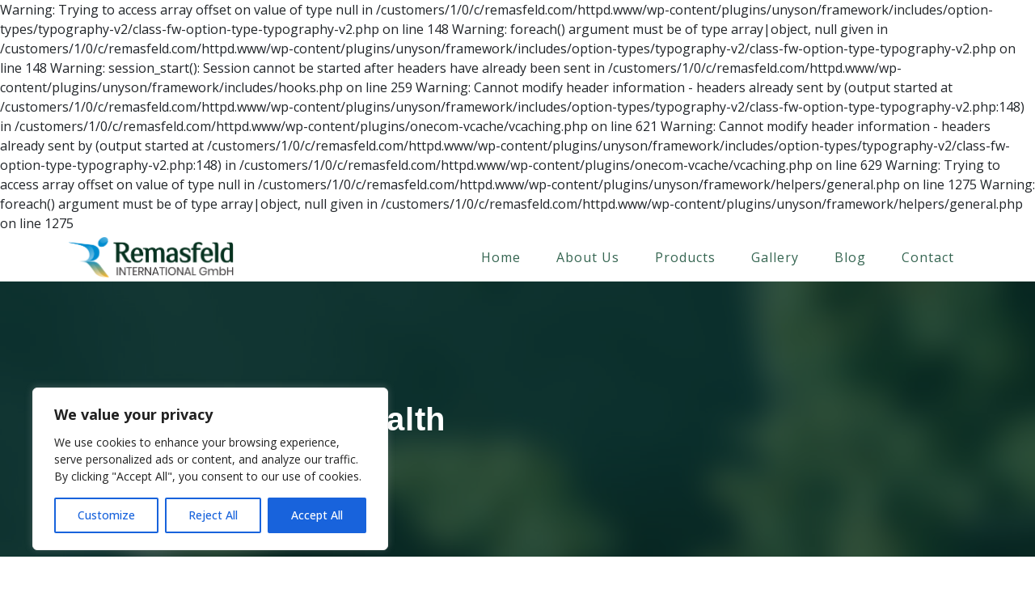

--- FILE ---
content_type: text/html; charset=UTF-8
request_url: https://remasfeld.com/product/remvit-digestive-health/
body_size: 23565
content:

Warning: Trying to access array offset on value of type null in /customers/1/0/c/remasfeld.com/httpd.www/wp-content/plugins/unyson/framework/includes/option-types/typography-v2/class-fw-option-type-typography-v2.php on line 148

Warning: foreach() argument must be of type array|object, null given in /customers/1/0/c/remasfeld.com/httpd.www/wp-content/plugins/unyson/framework/includes/option-types/typography-v2/class-fw-option-type-typography-v2.php on line 148

Warning: session_start(): Session cannot be started after headers have already been sent in /customers/1/0/c/remasfeld.com/httpd.www/wp-content/plugins/unyson/framework/includes/hooks.php on line 259

Warning: Cannot modify header information - headers already sent by (output started at /customers/1/0/c/remasfeld.com/httpd.www/wp-content/plugins/unyson/framework/includes/option-types/typography-v2/class-fw-option-type-typography-v2.php:148) in /customers/1/0/c/remasfeld.com/httpd.www/wp-content/plugins/onecom-vcache/vcaching.php on line 621

Warning: Cannot modify header information - headers already sent by (output started at /customers/1/0/c/remasfeld.com/httpd.www/wp-content/plugins/unyson/framework/includes/option-types/typography-v2/class-fw-option-type-typography-v2.php:148) in /customers/1/0/c/remasfeld.com/httpd.www/wp-content/plugins/onecom-vcache/vcaching.php on line 629
<!DOCTYPE html>
<html lang="en-GB" class="no-js">
<head>
	<meta charset="UTF-8">
	<meta name="viewport" content="width=device-width, initial-scale=1, shrink-to-fit=no">
	<link rel="profile" href="//gmpg.org/xfn/11">

	<title>Remvit Digestive Health</title>

Warning: Trying to access array offset on value of type null in /customers/1/0/c/remasfeld.com/httpd.www/wp-content/plugins/unyson/framework/helpers/general.php on line 1275

Warning: foreach() argument must be of type array|object, null given in /customers/1/0/c/remasfeld.com/httpd.www/wp-content/plugins/unyson/framework/helpers/general.php on line 1275
<meta name='robots' content='max-image-preview:large' />
<link rel='dns-prefetch' href='//fonts.googleapis.com' />
<link rel="alternate" type="application/rss+xml" title=" &raquo; Feed" href="https://remasfeld.com/feed/" />
<link rel="alternate" type="application/rss+xml" title=" &raquo; Comments Feed" href="https://remasfeld.com/comments/feed/" />
<link rel="alternate" type="application/rss+xml" title=" &raquo; Remvit Digestive Health Comments Feed" href="https://remasfeld.com/product/remvit-digestive-health/feed/" />
<script type="text/javascript">
/* <![CDATA[ */
window._wpemojiSettings = {"baseUrl":"https:\/\/s.w.org\/images\/core\/emoji\/15.0.3\/72x72\/","ext":".png","svgUrl":"https:\/\/s.w.org\/images\/core\/emoji\/15.0.3\/svg\/","svgExt":".svg","source":{"concatemoji":"https:\/\/remasfeld.com\/wp-includes\/js\/wp-emoji-release.min.js?ver=6.6.4"}};
/*! This file is auto-generated */
!function(i,n){var o,s,e;function c(e){try{var t={supportTests:e,timestamp:(new Date).valueOf()};sessionStorage.setItem(o,JSON.stringify(t))}catch(e){}}function p(e,t,n){e.clearRect(0,0,e.canvas.width,e.canvas.height),e.fillText(t,0,0);var t=new Uint32Array(e.getImageData(0,0,e.canvas.width,e.canvas.height).data),r=(e.clearRect(0,0,e.canvas.width,e.canvas.height),e.fillText(n,0,0),new Uint32Array(e.getImageData(0,0,e.canvas.width,e.canvas.height).data));return t.every(function(e,t){return e===r[t]})}function u(e,t,n){switch(t){case"flag":return n(e,"\ud83c\udff3\ufe0f\u200d\u26a7\ufe0f","\ud83c\udff3\ufe0f\u200b\u26a7\ufe0f")?!1:!n(e,"\ud83c\uddfa\ud83c\uddf3","\ud83c\uddfa\u200b\ud83c\uddf3")&&!n(e,"\ud83c\udff4\udb40\udc67\udb40\udc62\udb40\udc65\udb40\udc6e\udb40\udc67\udb40\udc7f","\ud83c\udff4\u200b\udb40\udc67\u200b\udb40\udc62\u200b\udb40\udc65\u200b\udb40\udc6e\u200b\udb40\udc67\u200b\udb40\udc7f");case"emoji":return!n(e,"\ud83d\udc26\u200d\u2b1b","\ud83d\udc26\u200b\u2b1b")}return!1}function f(e,t,n){var r="undefined"!=typeof WorkerGlobalScope&&self instanceof WorkerGlobalScope?new OffscreenCanvas(300,150):i.createElement("canvas"),a=r.getContext("2d",{willReadFrequently:!0}),o=(a.textBaseline="top",a.font="600 32px Arial",{});return e.forEach(function(e){o[e]=t(a,e,n)}),o}function t(e){var t=i.createElement("script");t.src=e,t.defer=!0,i.head.appendChild(t)}"undefined"!=typeof Promise&&(o="wpEmojiSettingsSupports",s=["flag","emoji"],n.supports={everything:!0,everythingExceptFlag:!0},e=new Promise(function(e){i.addEventListener("DOMContentLoaded",e,{once:!0})}),new Promise(function(t){var n=function(){try{var e=JSON.parse(sessionStorage.getItem(o));if("object"==typeof e&&"number"==typeof e.timestamp&&(new Date).valueOf()<e.timestamp+604800&&"object"==typeof e.supportTests)return e.supportTests}catch(e){}return null}();if(!n){if("undefined"!=typeof Worker&&"undefined"!=typeof OffscreenCanvas&&"undefined"!=typeof URL&&URL.createObjectURL&&"undefined"!=typeof Blob)try{var e="postMessage("+f.toString()+"("+[JSON.stringify(s),u.toString(),p.toString()].join(",")+"));",r=new Blob([e],{type:"text/javascript"}),a=new Worker(URL.createObjectURL(r),{name:"wpTestEmojiSupports"});return void(a.onmessage=function(e){c(n=e.data),a.terminate(),t(n)})}catch(e){}c(n=f(s,u,p))}t(n)}).then(function(e){for(var t in e)n.supports[t]=e[t],n.supports.everything=n.supports.everything&&n.supports[t],"flag"!==t&&(n.supports.everythingExceptFlag=n.supports.everythingExceptFlag&&n.supports[t]);n.supports.everythingExceptFlag=n.supports.everythingExceptFlag&&!n.supports.flag,n.DOMReady=!1,n.readyCallback=function(){n.DOMReady=!0}}).then(function(){return e}).then(function(){var e;n.supports.everything||(n.readyCallback(),(e=n.source||{}).concatemoji?t(e.concatemoji):e.wpemoji&&e.twemoji&&(t(e.twemoji),t(e.wpemoji)))}))}((window,document),window._wpemojiSettings);
/* ]]> */
</script>
<style id='wp-emoji-styles-inline-css' type='text/css'>

	img.wp-smiley, img.emoji {
		display: inline !important;
		border: none !important;
		box-shadow: none !important;
		height: 1em !important;
		width: 1em !important;
		margin: 0 0.07em !important;
		vertical-align: -0.1em !important;
		background: none !important;
		padding: 0 !important;
	}
</style>
<link rel='stylesheet' id='wp-block-library-css' href='https://remasfeld.com/wp-includes/css/dist/block-library/style.min.css?ver=6.6.4' type='text/css' media='all' />
<style id='wp-block-library-theme-inline-css' type='text/css'>
.wp-block-audio :where(figcaption){color:#555;font-size:13px;text-align:center}.is-dark-theme .wp-block-audio :where(figcaption){color:#ffffffa6}.wp-block-audio{margin:0 0 1em}.wp-block-code{border:1px solid #ccc;border-radius:4px;font-family:Menlo,Consolas,monaco,monospace;padding:.8em 1em}.wp-block-embed :where(figcaption){color:#555;font-size:13px;text-align:center}.is-dark-theme .wp-block-embed :where(figcaption){color:#ffffffa6}.wp-block-embed{margin:0 0 1em}.blocks-gallery-caption{color:#555;font-size:13px;text-align:center}.is-dark-theme .blocks-gallery-caption{color:#ffffffa6}:root :where(.wp-block-image figcaption){color:#555;font-size:13px;text-align:center}.is-dark-theme :root :where(.wp-block-image figcaption){color:#ffffffa6}.wp-block-image{margin:0 0 1em}.wp-block-pullquote{border-bottom:4px solid;border-top:4px solid;color:currentColor;margin-bottom:1.75em}.wp-block-pullquote cite,.wp-block-pullquote footer,.wp-block-pullquote__citation{color:currentColor;font-size:.8125em;font-style:normal;text-transform:uppercase}.wp-block-quote{border-left:.25em solid;margin:0 0 1.75em;padding-left:1em}.wp-block-quote cite,.wp-block-quote footer{color:currentColor;font-size:.8125em;font-style:normal;position:relative}.wp-block-quote.has-text-align-right{border-left:none;border-right:.25em solid;padding-left:0;padding-right:1em}.wp-block-quote.has-text-align-center{border:none;padding-left:0}.wp-block-quote.is-large,.wp-block-quote.is-style-large,.wp-block-quote.is-style-plain{border:none}.wp-block-search .wp-block-search__label{font-weight:700}.wp-block-search__button{border:1px solid #ccc;padding:.375em .625em}:where(.wp-block-group.has-background){padding:1.25em 2.375em}.wp-block-separator.has-css-opacity{opacity:.4}.wp-block-separator{border:none;border-bottom:2px solid;margin-left:auto;margin-right:auto}.wp-block-separator.has-alpha-channel-opacity{opacity:1}.wp-block-separator:not(.is-style-wide):not(.is-style-dots){width:100px}.wp-block-separator.has-background:not(.is-style-dots){border-bottom:none;height:1px}.wp-block-separator.has-background:not(.is-style-wide):not(.is-style-dots){height:2px}.wp-block-table{margin:0 0 1em}.wp-block-table td,.wp-block-table th{word-break:normal}.wp-block-table :where(figcaption){color:#555;font-size:13px;text-align:center}.is-dark-theme .wp-block-table :where(figcaption){color:#ffffffa6}.wp-block-video :where(figcaption){color:#555;font-size:13px;text-align:center}.is-dark-theme .wp-block-video :where(figcaption){color:#ffffffa6}.wp-block-video{margin:0 0 1em}:root :where(.wp-block-template-part.has-background){margin-bottom:0;margin-top:0;padding:1.25em 2.375em}
</style>
<style id='classic-theme-styles-inline-css' type='text/css'>
/*! This file is auto-generated */
.wp-block-button__link{color:#fff;background-color:#32373c;border-radius:9999px;box-shadow:none;text-decoration:none;padding:calc(.667em + 2px) calc(1.333em + 2px);font-size:1.125em}.wp-block-file__button{background:#32373c;color:#fff;text-decoration:none}
</style>
<style id='global-styles-inline-css' type='text/css'>
:root{--wp--preset--aspect-ratio--square: 1;--wp--preset--aspect-ratio--4-3: 4/3;--wp--preset--aspect-ratio--3-4: 3/4;--wp--preset--aspect-ratio--3-2: 3/2;--wp--preset--aspect-ratio--2-3: 2/3;--wp--preset--aspect-ratio--16-9: 16/9;--wp--preset--aspect-ratio--9-16: 9/16;--wp--preset--color--black: #000000;--wp--preset--color--cyan-bluish-gray: #abb8c3;--wp--preset--color--white: #ffffff;--wp--preset--color--pale-pink: #f78da7;--wp--preset--color--vivid-red: #cf2e2e;--wp--preset--color--luminous-vivid-orange: #ff6900;--wp--preset--color--luminous-vivid-amber: #fcb900;--wp--preset--color--light-green-cyan: #7bdcb5;--wp--preset--color--vivid-green-cyan: #00d084;--wp--preset--color--pale-cyan-blue: #8ed1fc;--wp--preset--color--vivid-cyan-blue: #0693e3;--wp--preset--color--vivid-purple: #9b51e0;--wp--preset--gradient--vivid-cyan-blue-to-vivid-purple: linear-gradient(135deg,rgba(6,147,227,1) 0%,rgb(155,81,224) 100%);--wp--preset--gradient--light-green-cyan-to-vivid-green-cyan: linear-gradient(135deg,rgb(122,220,180) 0%,rgb(0,208,130) 100%);--wp--preset--gradient--luminous-vivid-amber-to-luminous-vivid-orange: linear-gradient(135deg,rgba(252,185,0,1) 0%,rgba(255,105,0,1) 100%);--wp--preset--gradient--luminous-vivid-orange-to-vivid-red: linear-gradient(135deg,rgba(255,105,0,1) 0%,rgb(207,46,46) 100%);--wp--preset--gradient--very-light-gray-to-cyan-bluish-gray: linear-gradient(135deg,rgb(238,238,238) 0%,rgb(169,184,195) 100%);--wp--preset--gradient--cool-to-warm-spectrum: linear-gradient(135deg,rgb(74,234,220) 0%,rgb(151,120,209) 20%,rgb(207,42,186) 40%,rgb(238,44,130) 60%,rgb(251,105,98) 80%,rgb(254,248,76) 100%);--wp--preset--gradient--blush-light-purple: linear-gradient(135deg,rgb(255,206,236) 0%,rgb(152,150,240) 100%);--wp--preset--gradient--blush-bordeaux: linear-gradient(135deg,rgb(254,205,165) 0%,rgb(254,45,45) 50%,rgb(107,0,62) 100%);--wp--preset--gradient--luminous-dusk: linear-gradient(135deg,rgb(255,203,112) 0%,rgb(199,81,192) 50%,rgb(65,88,208) 100%);--wp--preset--gradient--pale-ocean: linear-gradient(135deg,rgb(255,245,203) 0%,rgb(182,227,212) 50%,rgb(51,167,181) 100%);--wp--preset--gradient--electric-grass: linear-gradient(135deg,rgb(202,248,128) 0%,rgb(113,206,126) 100%);--wp--preset--gradient--midnight: linear-gradient(135deg,rgb(2,3,129) 0%,rgb(40,116,252) 100%);--wp--preset--font-size--small: 13px;--wp--preset--font-size--medium: 20px;--wp--preset--font-size--large: 36px;--wp--preset--font-size--x-large: 42px;--wp--preset--font-family--inter: "Inter", sans-serif;--wp--preset--font-family--cardo: Cardo;--wp--preset--spacing--20: 0.44rem;--wp--preset--spacing--30: 0.67rem;--wp--preset--spacing--40: 1rem;--wp--preset--spacing--50: 1.5rem;--wp--preset--spacing--60: 2.25rem;--wp--preset--spacing--70: 3.38rem;--wp--preset--spacing--80: 5.06rem;--wp--preset--shadow--natural: 6px 6px 9px rgba(0, 0, 0, 0.2);--wp--preset--shadow--deep: 12px 12px 50px rgba(0, 0, 0, 0.4);--wp--preset--shadow--sharp: 6px 6px 0px rgba(0, 0, 0, 0.2);--wp--preset--shadow--outlined: 6px 6px 0px -3px rgba(255, 255, 255, 1), 6px 6px rgba(0, 0, 0, 1);--wp--preset--shadow--crisp: 6px 6px 0px rgba(0, 0, 0, 1);}:where(.is-layout-flex){gap: 0.5em;}:where(.is-layout-grid){gap: 0.5em;}body .is-layout-flex{display: flex;}.is-layout-flex{flex-wrap: wrap;align-items: center;}.is-layout-flex > :is(*, div){margin: 0;}body .is-layout-grid{display: grid;}.is-layout-grid > :is(*, div){margin: 0;}:where(.wp-block-columns.is-layout-flex){gap: 2em;}:where(.wp-block-columns.is-layout-grid){gap: 2em;}:where(.wp-block-post-template.is-layout-flex){gap: 1.25em;}:where(.wp-block-post-template.is-layout-grid){gap: 1.25em;}.has-black-color{color: var(--wp--preset--color--black) !important;}.has-cyan-bluish-gray-color{color: var(--wp--preset--color--cyan-bluish-gray) !important;}.has-white-color{color: var(--wp--preset--color--white) !important;}.has-pale-pink-color{color: var(--wp--preset--color--pale-pink) !important;}.has-vivid-red-color{color: var(--wp--preset--color--vivid-red) !important;}.has-luminous-vivid-orange-color{color: var(--wp--preset--color--luminous-vivid-orange) !important;}.has-luminous-vivid-amber-color{color: var(--wp--preset--color--luminous-vivid-amber) !important;}.has-light-green-cyan-color{color: var(--wp--preset--color--light-green-cyan) !important;}.has-vivid-green-cyan-color{color: var(--wp--preset--color--vivid-green-cyan) !important;}.has-pale-cyan-blue-color{color: var(--wp--preset--color--pale-cyan-blue) !important;}.has-vivid-cyan-blue-color{color: var(--wp--preset--color--vivid-cyan-blue) !important;}.has-vivid-purple-color{color: var(--wp--preset--color--vivid-purple) !important;}.has-black-background-color{background-color: var(--wp--preset--color--black) !important;}.has-cyan-bluish-gray-background-color{background-color: var(--wp--preset--color--cyan-bluish-gray) !important;}.has-white-background-color{background-color: var(--wp--preset--color--white) !important;}.has-pale-pink-background-color{background-color: var(--wp--preset--color--pale-pink) !important;}.has-vivid-red-background-color{background-color: var(--wp--preset--color--vivid-red) !important;}.has-luminous-vivid-orange-background-color{background-color: var(--wp--preset--color--luminous-vivid-orange) !important;}.has-luminous-vivid-amber-background-color{background-color: var(--wp--preset--color--luminous-vivid-amber) !important;}.has-light-green-cyan-background-color{background-color: var(--wp--preset--color--light-green-cyan) !important;}.has-vivid-green-cyan-background-color{background-color: var(--wp--preset--color--vivid-green-cyan) !important;}.has-pale-cyan-blue-background-color{background-color: var(--wp--preset--color--pale-cyan-blue) !important;}.has-vivid-cyan-blue-background-color{background-color: var(--wp--preset--color--vivid-cyan-blue) !important;}.has-vivid-purple-background-color{background-color: var(--wp--preset--color--vivid-purple) !important;}.has-black-border-color{border-color: var(--wp--preset--color--black) !important;}.has-cyan-bluish-gray-border-color{border-color: var(--wp--preset--color--cyan-bluish-gray) !important;}.has-white-border-color{border-color: var(--wp--preset--color--white) !important;}.has-pale-pink-border-color{border-color: var(--wp--preset--color--pale-pink) !important;}.has-vivid-red-border-color{border-color: var(--wp--preset--color--vivid-red) !important;}.has-luminous-vivid-orange-border-color{border-color: var(--wp--preset--color--luminous-vivid-orange) !important;}.has-luminous-vivid-amber-border-color{border-color: var(--wp--preset--color--luminous-vivid-amber) !important;}.has-light-green-cyan-border-color{border-color: var(--wp--preset--color--light-green-cyan) !important;}.has-vivid-green-cyan-border-color{border-color: var(--wp--preset--color--vivid-green-cyan) !important;}.has-pale-cyan-blue-border-color{border-color: var(--wp--preset--color--pale-cyan-blue) !important;}.has-vivid-cyan-blue-border-color{border-color: var(--wp--preset--color--vivid-cyan-blue) !important;}.has-vivid-purple-border-color{border-color: var(--wp--preset--color--vivid-purple) !important;}.has-vivid-cyan-blue-to-vivid-purple-gradient-background{background: var(--wp--preset--gradient--vivid-cyan-blue-to-vivid-purple) !important;}.has-light-green-cyan-to-vivid-green-cyan-gradient-background{background: var(--wp--preset--gradient--light-green-cyan-to-vivid-green-cyan) !important;}.has-luminous-vivid-amber-to-luminous-vivid-orange-gradient-background{background: var(--wp--preset--gradient--luminous-vivid-amber-to-luminous-vivid-orange) !important;}.has-luminous-vivid-orange-to-vivid-red-gradient-background{background: var(--wp--preset--gradient--luminous-vivid-orange-to-vivid-red) !important;}.has-very-light-gray-to-cyan-bluish-gray-gradient-background{background: var(--wp--preset--gradient--very-light-gray-to-cyan-bluish-gray) !important;}.has-cool-to-warm-spectrum-gradient-background{background: var(--wp--preset--gradient--cool-to-warm-spectrum) !important;}.has-blush-light-purple-gradient-background{background: var(--wp--preset--gradient--blush-light-purple) !important;}.has-blush-bordeaux-gradient-background{background: var(--wp--preset--gradient--blush-bordeaux) !important;}.has-luminous-dusk-gradient-background{background: var(--wp--preset--gradient--luminous-dusk) !important;}.has-pale-ocean-gradient-background{background: var(--wp--preset--gradient--pale-ocean) !important;}.has-electric-grass-gradient-background{background: var(--wp--preset--gradient--electric-grass) !important;}.has-midnight-gradient-background{background: var(--wp--preset--gradient--midnight) !important;}.has-small-font-size{font-size: var(--wp--preset--font-size--small) !important;}.has-medium-font-size{font-size: var(--wp--preset--font-size--medium) !important;}.has-large-font-size{font-size: var(--wp--preset--font-size--large) !important;}.has-x-large-font-size{font-size: var(--wp--preset--font-size--x-large) !important;}
:where(.wp-block-post-template.is-layout-flex){gap: 1.25em;}:where(.wp-block-post-template.is-layout-grid){gap: 1.25em;}
:where(.wp-block-columns.is-layout-flex){gap: 2em;}:where(.wp-block-columns.is-layout-grid){gap: 2em;}
:root :where(.wp-block-pullquote){font-size: 1.5em;line-height: 1.6;}
</style>
<link rel='stylesheet' id='rs-plugin-settings-css' href='https://usercontent.one/wp/remasfeld.com/wp-content/plugins/rev-slider/public/assets/css/rs6.css?ver=6.1.5' type='text/css' media='all' />
<style id='rs-plugin-settings-inline-css' type='text/css'>
#rs-demo-id {}
</style>
<link rel='stylesheet' id='photoswipe-css' href='https://usercontent.one/wp/remasfeld.com/wp-content/plugins/woocommerce/assets/css/photoswipe/photoswipe.min.css?ver=9.3.5' type='text/css' media='all' />
<link rel='stylesheet' id='photoswipe-default-skin-css' href='https://usercontent.one/wp/remasfeld.com/wp-content/plugins/woocommerce/assets/css/photoswipe/default-skin/default-skin.min.css?ver=9.3.5' type='text/css' media='all' />
<style id='woocommerce-inline-inline-css' type='text/css'>
.woocommerce form .form-row .required { visibility: visible; }
</style>
<link rel='stylesheet' id='tablepress-default-css' href='https://usercontent.one/wp/remasfeld.com/wp-content/plugins/tablepress/css/build/default.css?ver=2.4.2' type='text/css' media='all' />
<link rel='stylesheet' id='rvm_jvectormap_css-css' href='https://usercontent.one/wp/remasfeld.com/wp-content/plugins/responsive-vector-maps/css/jquery-jvectormap-2.0.4.css?ver=6.6.4' type='text/css' media='all' />
<link rel='stylesheet' id='rvm_general_css-css' href='https://usercontent.one/wp/remasfeld.com/wp-content/plugins/responsive-vector-maps/css/rvm_general.css?ver=1.1' type='text/css' media='all' />
<link rel='stylesheet' id='font-awesome-css' href='https://usercontent.one/wp/remasfeld.com/wp-content/themes/medactive/css/font-awesome.css?ver=1.4.0' type='text/css' media='all' />
<link rel='stylesheet' id='flaticon-css' href='https://usercontent.one/wp/remasfeld.com/wp-content/themes/medactive/css/flaticon.css?ver=1.4.0' type='text/css' media='all' />
<link rel='stylesheet' id='fontello-css' href='https://usercontent.one/wp/remasfeld.com/wp-content/themes/medactive/css/fontello.css?ver=1.4.0' type='text/css' media='all' />
<link rel='stylesheet' id='ico-css' href='https://usercontent.one/wp/remasfeld.com/wp-content/themes/medactive/css/icomoon.css?ver=1.4.0' type='text/css' media='all' />
<link rel='stylesheet' id='medactive-google-font-css' href='//fonts.googleapis.com/css?family=Playfair+Display%3A400%2C500%2C600%2C700%7COpen+Sans%3A300%2C300i%2C400%2C400i%2C500%2C600%2C700%7CMontserrat%3A400%2C700%7CRoboto%3A300%2C400%2C500%2C700&#038;subset=latin-ext&#038;ver=1.4.0' type='text/css' media='all' />
<link rel='stylesheet' id='medactive-woo-css' href='https://usercontent.one/wp/remasfeld.com/wp-content/themes/medactive/css/shop.css?ver=1.4.0' type='text/css' media='all' />
<link rel='stylesheet' id='bootstrap-css' href='https://usercontent.one/wp/remasfeld.com/wp-content/themes/medactive/css/bootstrap.min.css?ver=1.4.0' type='text/css' media='all' />
<link rel='stylesheet' id='medactive-animations-css' href='https://usercontent.one/wp/remasfeld.com/wp-content/themes/medactive/css/animations.css?ver=1.4.0' type='text/css' media='all' />
<link rel='stylesheet' id='medactive-main-css' href='https://usercontent.one/wp/remasfeld.com/wp-content/themes/medactive/css/main.css?ver=1.4.0' type='text/css' media='all' />
<style id='medactive-main-inline-css' type='text/css'>
:root{--colorMain:#07a763;--colorMain2:#ebc912;--colorMain3:#073220;--colorMain4:#7a998c;--fontColor:#356551;--lightColor:#ffffff;--darkgreyColor:#073220;--greyColor:#f1f5f3;--darkColor:#07322d;--colorMainRGB:7, 167, 99;--colorMain2RGB:235, 201, 18;--colorMain3RGB:7, 50, 32;--colorMain4RGB:122, 153, 140;--fontColorRGB:53, 101, 81;--lightColorRGB:53, 101, 81;--darkgreyColorRGB:7, 50, 32;--greyColorRGB:241, 245, 243;--darkColorRGB:7, 50, 45;--colorMainDarken8:#05804c;--colorMainDarken10:#057646;--colorMainDarken20:#034529;--colorMainDarken40:#000000;--colorMain2Darken8:#c5a90f;--fontColorDarken7:#294e3e;--fontColorDarken10:#234436;--fontColorDarken30:#000101;--greyColorDarken6:#dfe8e4;--lightColorDarken10:#e6e6e6;--darkgreyColorDarken5:#041c12;--darkColorDarken2:#062925;--colorMainLighten10:#09d880;--darkColorLighten20:#148b7e;}
h1, h2, h3, h4, h5, h6 {
								font-family : "Poppins", sans-serif;
								letter-spacing: 0px;
							}
/* Customizer options */  span.taxonomy-name-title { display: none; }
</style>
<link rel='stylesheet' id='medactive-style-css' href='https://usercontent.one/wp/remasfeld.com/wp-content/themes/medactive/style.css?ver=1.4.0' type='text/css' media='all' />
<script type="text/javascript" id="cookie-law-info-js-extra">
/* <![CDATA[ */
var _ckyConfig = {"_ipData":[],"_assetsURL":"https:\/\/remasfeld.com\/wp-content\/plugins\/cookie-law-info\/lite\/frontend\/images\/","_publicURL":"https:\/\/remasfeld.com","_expiry":"365","_categories":[{"name":"Necessary","slug":"necessary","isNecessary":true,"ccpaDoNotSell":true,"cookies":[],"active":true,"defaultConsent":{"gdpr":true,"ccpa":true}},{"name":"Functional","slug":"functional","isNecessary":false,"ccpaDoNotSell":true,"cookies":[],"active":true,"defaultConsent":{"gdpr":false,"ccpa":false}},{"name":"Analytics","slug":"analytics","isNecessary":false,"ccpaDoNotSell":true,"cookies":[],"active":true,"defaultConsent":{"gdpr":false,"ccpa":false}},{"name":"Performance","slug":"performance","isNecessary":false,"ccpaDoNotSell":true,"cookies":[],"active":true,"defaultConsent":{"gdpr":false,"ccpa":false}},{"name":"Advertisement","slug":"advertisement","isNecessary":false,"ccpaDoNotSell":true,"cookies":[],"active":true,"defaultConsent":{"gdpr":false,"ccpa":false}}],"_activeLaw":"gdpr","_rootDomain":"","_block":"1","_showBanner":"1","_bannerConfig":{"settings":{"type":"box","preferenceCenterType":"popup","position":"bottom-left","applicableLaw":"gdpr"},"behaviours":{"reloadBannerOnAccept":false,"loadAnalyticsByDefault":false,"animations":{"onLoad":"animate","onHide":"sticky"}},"config":{"revisitConsent":{"status":true,"tag":"revisit-consent","position":"bottom-left","meta":{"url":"#"},"styles":{"background-color":"#0056A7"},"elements":{"title":{"type":"text","tag":"revisit-consent-title","status":true,"styles":{"color":"#0056a7"}}}},"preferenceCenter":{"toggle":{"status":true,"tag":"detail-category-toggle","type":"toggle","states":{"active":{"styles":{"background-color":"#1863DC"}},"inactive":{"styles":{"background-color":"#D0D5D2"}}}}},"categoryPreview":{"status":false,"toggle":{"status":true,"tag":"detail-category-preview-toggle","type":"toggle","states":{"active":{"styles":{"background-color":"#1863DC"}},"inactive":{"styles":{"background-color":"#D0D5D2"}}}}},"videoPlaceholder":{"status":true,"styles":{"background-color":"#000000","border-color":"#000000","color":"#ffffff"}},"readMore":{"status":false,"tag":"readmore-button","type":"link","meta":{"noFollow":true,"newTab":true},"styles":{"color":"#1863DC","background-color":"transparent","border-color":"transparent"}},"auditTable":{"status":true},"optOption":{"status":true,"toggle":{"status":true,"tag":"optout-option-toggle","type":"toggle","states":{"active":{"styles":{"background-color":"#1863dc"}},"inactive":{"styles":{"background-color":"#FFFFFF"}}}}}}},"_version":"3.2.6","_logConsent":"1","_tags":[{"tag":"accept-button","styles":{"color":"#FFFFFF","background-color":"#1863DC","border-color":"#1863DC"}},{"tag":"reject-button","styles":{"color":"#1863DC","background-color":"transparent","border-color":"#1863DC"}},{"tag":"settings-button","styles":{"color":"#1863DC","background-color":"transparent","border-color":"#1863DC"}},{"tag":"readmore-button","styles":{"color":"#1863DC","background-color":"transparent","border-color":"transparent"}},{"tag":"donotsell-button","styles":{"color":"#1863DC","background-color":"transparent","border-color":"transparent"}},{"tag":"accept-button","styles":{"color":"#FFFFFF","background-color":"#1863DC","border-color":"#1863DC"}},{"tag":"revisit-consent","styles":{"background-color":"#0056A7"}}],"_shortCodes":[{"key":"cky_readmore","content":"<a href=\"#\" class=\"cky-policy\" aria-label=\"Cookie Policy\" target=\"_blank\" rel=\"noopener\" data-cky-tag=\"readmore-button\">Cookie Policy<\/a>","tag":"readmore-button","status":false,"attributes":{"rel":"nofollow","target":"_blank"}},{"key":"cky_show_desc","content":"<button class=\"cky-show-desc-btn\" data-cky-tag=\"show-desc-button\" aria-label=\"Show more\">Show more<\/button>","tag":"show-desc-button","status":true,"attributes":[]},{"key":"cky_hide_desc","content":"<button class=\"cky-show-desc-btn\" data-cky-tag=\"hide-desc-button\" aria-label=\"Show less\">Show less<\/button>","tag":"hide-desc-button","status":true,"attributes":[]},{"key":"cky_category_toggle_label","content":"[cky_{{status}}_category_label] [cky_preference_{{category_slug}}_title]","tag":"","status":true,"attributes":[]},{"key":"cky_enable_category_label","content":"Enable","tag":"","status":true,"attributes":[]},{"key":"cky_disable_category_label","content":"Disable","tag":"","status":true,"attributes":[]},{"key":"cky_video_placeholder","content":"<div class=\"video-placeholder-normal\" data-cky-tag=\"video-placeholder\" id=\"[UNIQUEID]\"><p class=\"video-placeholder-text-normal\" data-cky-tag=\"placeholder-title\">Please accept cookies to access this content<\/p><\/div>","tag":"","status":true,"attributes":[]},{"key":"cky_enable_optout_label","content":"Enable","tag":"","status":true,"attributes":[]},{"key":"cky_disable_optout_label","content":"Disable","tag":"","status":true,"attributes":[]},{"key":"cky_optout_toggle_label","content":"[cky_{{status}}_optout_label] [cky_optout_option_title]","tag":"","status":true,"attributes":[]},{"key":"cky_optout_option_title","content":"Do Not Sell or Share My Personal Information","tag":"","status":true,"attributes":[]},{"key":"cky_optout_close_label","content":"Close","tag":"","status":true,"attributes":[]}],"_rtl":"","_language":"en","_providersToBlock":[]};
var _ckyStyles = {"css":".cky-overlay{background: #000000; opacity: 0.4; position: fixed; top: 0; left: 0; width: 100%; height: 100%; z-index: 99999999;}.cky-hide{display: none;}.cky-btn-revisit-wrapper{display: flex; align-items: center; justify-content: center; background: #0056a7; width: 45px; height: 45px; border-radius: 50%; position: fixed; z-index: 999999; cursor: pointer;}.cky-revisit-bottom-left{bottom: 15px; left: 15px;}.cky-revisit-bottom-right{bottom: 15px; right: 15px;}.cky-btn-revisit-wrapper .cky-btn-revisit{display: flex; align-items: center; justify-content: center; background: none; border: none; cursor: pointer; position: relative; margin: 0; padding: 0;}.cky-btn-revisit-wrapper .cky-btn-revisit img{max-width: fit-content; margin: 0; height: 30px; width: 30px;}.cky-revisit-bottom-left:hover::before{content: attr(data-tooltip); position: absolute; background: #4e4b66; color: #ffffff; left: calc(100% + 7px); font-size: 12px; line-height: 16px; width: max-content; padding: 4px 8px; border-radius: 4px;}.cky-revisit-bottom-left:hover::after{position: absolute; content: \"\"; border: 5px solid transparent; left: calc(100% + 2px); border-left-width: 0; border-right-color: #4e4b66;}.cky-revisit-bottom-right:hover::before{content: attr(data-tooltip); position: absolute; background: #4e4b66; color: #ffffff; right: calc(100% + 7px); font-size: 12px; line-height: 16px; width: max-content; padding: 4px 8px; border-radius: 4px;}.cky-revisit-bottom-right:hover::after{position: absolute; content: \"\"; border: 5px solid transparent; right: calc(100% + 2px); border-right-width: 0; border-left-color: #4e4b66;}.cky-revisit-hide{display: none;}.cky-consent-container{position: fixed; width: 440px; box-sizing: border-box; z-index: 9999999; border-radius: 6px;}.cky-consent-container .cky-consent-bar{background: #ffffff; border: 1px solid; padding: 20px 26px; box-shadow: 0 -1px 10px 0 #acabab4d; border-radius: 6px;}.cky-box-bottom-left{bottom: 40px; left: 40px;}.cky-box-bottom-right{bottom: 40px; right: 40px;}.cky-box-top-left{top: 40px; left: 40px;}.cky-box-top-right{top: 40px; right: 40px;}.cky-custom-brand-logo-wrapper .cky-custom-brand-logo{width: 100px; height: auto; margin: 0 0 12px 0;}.cky-notice .cky-title{color: #212121; font-weight: 700; font-size: 18px; line-height: 24px; margin: 0 0 12px 0;}.cky-notice-des *,.cky-preference-content-wrapper *,.cky-accordion-header-des *,.cky-gpc-wrapper .cky-gpc-desc *{font-size: 14px;}.cky-notice-des{color: #212121; font-size: 14px; line-height: 24px; font-weight: 400;}.cky-notice-des img{height: 25px; width: 25px;}.cky-consent-bar .cky-notice-des p,.cky-gpc-wrapper .cky-gpc-desc p,.cky-preference-body-wrapper .cky-preference-content-wrapper p,.cky-accordion-header-wrapper .cky-accordion-header-des p,.cky-cookie-des-table li div:last-child p{color: inherit; margin-top: 0; overflow-wrap: break-word;}.cky-notice-des P:last-child,.cky-preference-content-wrapper p:last-child,.cky-cookie-des-table li div:last-child p:last-child,.cky-gpc-wrapper .cky-gpc-desc p:last-child{margin-bottom: 0;}.cky-notice-des a.cky-policy,.cky-notice-des button.cky-policy{font-size: 14px; color: #1863dc; white-space: nowrap; cursor: pointer; background: transparent; border: 1px solid; text-decoration: underline;}.cky-notice-des button.cky-policy{padding: 0;}.cky-notice-des a.cky-policy:focus-visible,.cky-notice-des button.cky-policy:focus-visible,.cky-preference-content-wrapper .cky-show-desc-btn:focus-visible,.cky-accordion-header .cky-accordion-btn:focus-visible,.cky-preference-header .cky-btn-close:focus-visible,.cky-switch input[type=\"checkbox\"]:focus-visible,.cky-footer-wrapper a:focus-visible,.cky-btn:focus-visible{outline: 2px solid #1863dc; outline-offset: 2px;}.cky-btn:focus:not(:focus-visible),.cky-accordion-header .cky-accordion-btn:focus:not(:focus-visible),.cky-preference-content-wrapper .cky-show-desc-btn:focus:not(:focus-visible),.cky-btn-revisit-wrapper .cky-btn-revisit:focus:not(:focus-visible),.cky-preference-header .cky-btn-close:focus:not(:focus-visible),.cky-consent-bar .cky-banner-btn-close:focus:not(:focus-visible){outline: 0;}button.cky-show-desc-btn:not(:hover):not(:active){color: #1863dc; background: transparent;}button.cky-accordion-btn:not(:hover):not(:active),button.cky-banner-btn-close:not(:hover):not(:active),button.cky-btn-revisit:not(:hover):not(:active),button.cky-btn-close:not(:hover):not(:active){background: transparent;}.cky-consent-bar button:hover,.cky-modal.cky-modal-open button:hover,.cky-consent-bar button:focus,.cky-modal.cky-modal-open button:focus{text-decoration: none;}.cky-notice-btn-wrapper{display: flex; justify-content: flex-start; align-items: center; flex-wrap: wrap; margin-top: 16px;}.cky-notice-btn-wrapper .cky-btn{text-shadow: none; box-shadow: none;}.cky-btn{flex: auto; max-width: 100%; font-size: 14px; font-family: inherit; line-height: 24px; padding: 8px; font-weight: 500; margin: 0 8px 0 0; border-radius: 2px; cursor: pointer; text-align: center; text-transform: none; min-height: 0;}.cky-btn:hover{opacity: 0.8;}.cky-btn-customize{color: #1863dc; background: transparent; border: 2px solid #1863dc;}.cky-btn-reject{color: #1863dc; background: transparent; border: 2px solid #1863dc;}.cky-btn-accept{background: #1863dc; color: #ffffff; border: 2px solid #1863dc;}.cky-btn:last-child{margin-right: 0;}@media (max-width: 576px){.cky-box-bottom-left{bottom: 0; left: 0;}.cky-box-bottom-right{bottom: 0; right: 0;}.cky-box-top-left{top: 0; left: 0;}.cky-box-top-right{top: 0; right: 0;}}@media (max-width: 440px){.cky-box-bottom-left, .cky-box-bottom-right, .cky-box-top-left, .cky-box-top-right{width: 100%; max-width: 100%;}.cky-consent-container .cky-consent-bar{padding: 20px 0;}.cky-custom-brand-logo-wrapper, .cky-notice .cky-title, .cky-notice-des, .cky-notice-btn-wrapper{padding: 0 24px;}.cky-notice-des{max-height: 40vh; overflow-y: scroll;}.cky-notice-btn-wrapper{flex-direction: column; margin-top: 0;}.cky-btn{width: 100%; margin: 10px 0 0 0;}.cky-notice-btn-wrapper .cky-btn-customize{order: 2;}.cky-notice-btn-wrapper .cky-btn-reject{order: 3;}.cky-notice-btn-wrapper .cky-btn-accept{order: 1; margin-top: 16px;}}@media (max-width: 352px){.cky-notice .cky-title{font-size: 16px;}.cky-notice-des *{font-size: 12px;}.cky-notice-des, .cky-btn{font-size: 12px;}}.cky-modal.cky-modal-open{display: flex; visibility: visible; -webkit-transform: translate(-50%, -50%); -moz-transform: translate(-50%, -50%); -ms-transform: translate(-50%, -50%); -o-transform: translate(-50%, -50%); transform: translate(-50%, -50%); top: 50%; left: 50%; transition: all 1s ease;}.cky-modal{box-shadow: 0 32px 68px rgba(0, 0, 0, 0.3); margin: 0 auto; position: fixed; max-width: 100%; background: #ffffff; top: 50%; box-sizing: border-box; border-radius: 6px; z-index: 999999999; color: #212121; -webkit-transform: translate(-50%, 100%); -moz-transform: translate(-50%, 100%); -ms-transform: translate(-50%, 100%); -o-transform: translate(-50%, 100%); transform: translate(-50%, 100%); visibility: hidden; transition: all 0s ease;}.cky-preference-center{max-height: 79vh; overflow: hidden; width: 845px; overflow: hidden; flex: 1 1 0; display: flex; flex-direction: column; border-radius: 6px;}.cky-preference-header{display: flex; align-items: center; justify-content: space-between; padding: 22px 24px; border-bottom: 1px solid;}.cky-preference-header .cky-preference-title{font-size: 18px; font-weight: 700; line-height: 24px;}.cky-preference-header .cky-btn-close{margin: 0; cursor: pointer; vertical-align: middle; padding: 0; background: none; border: none; width: auto; height: auto; min-height: 0; line-height: 0; text-shadow: none; box-shadow: none;}.cky-preference-header .cky-btn-close img{margin: 0; height: 10px; width: 10px;}.cky-preference-body-wrapper{padding: 0 24px; flex: 1; overflow: auto; box-sizing: border-box;}.cky-preference-content-wrapper,.cky-gpc-wrapper .cky-gpc-desc{font-size: 14px; line-height: 24px; font-weight: 400; padding: 12px 0;}.cky-preference-content-wrapper{border-bottom: 1px solid;}.cky-preference-content-wrapper img{height: 25px; width: 25px;}.cky-preference-content-wrapper .cky-show-desc-btn{font-size: 14px; font-family: inherit; color: #1863dc; text-decoration: none; line-height: 24px; padding: 0; margin: 0; white-space: nowrap; cursor: pointer; background: transparent; border-color: transparent; text-transform: none; min-height: 0; text-shadow: none; box-shadow: none;}.cky-accordion-wrapper{margin-bottom: 10px;}.cky-accordion{border-bottom: 1px solid;}.cky-accordion:last-child{border-bottom: none;}.cky-accordion .cky-accordion-item{display: flex; margin-top: 10px;}.cky-accordion .cky-accordion-body{display: none;}.cky-accordion.cky-accordion-active .cky-accordion-body{display: block; padding: 0 22px; margin-bottom: 16px;}.cky-accordion-header-wrapper{cursor: pointer; width: 100%;}.cky-accordion-item .cky-accordion-header{display: flex; justify-content: space-between; align-items: center;}.cky-accordion-header .cky-accordion-btn{font-size: 16px; font-family: inherit; color: #212121; line-height: 24px; background: none; border: none; font-weight: 700; padding: 0; margin: 0; cursor: pointer; text-transform: none; min-height: 0; text-shadow: none; box-shadow: none;}.cky-accordion-header .cky-always-active{color: #008000; font-weight: 600; line-height: 24px; font-size: 14px;}.cky-accordion-header-des{font-size: 14px; line-height: 24px; margin: 10px 0 16px 0;}.cky-accordion-chevron{margin-right: 22px; position: relative; cursor: pointer;}.cky-accordion-chevron-hide{display: none;}.cky-accordion .cky-accordion-chevron i::before{content: \"\"; position: absolute; border-right: 1.4px solid; border-bottom: 1.4px solid; border-color: inherit; height: 6px; width: 6px; -webkit-transform: rotate(-45deg); -moz-transform: rotate(-45deg); -ms-transform: rotate(-45deg); -o-transform: rotate(-45deg); transform: rotate(-45deg); transition: all 0.2s ease-in-out; top: 8px;}.cky-accordion.cky-accordion-active .cky-accordion-chevron i::before{-webkit-transform: rotate(45deg); -moz-transform: rotate(45deg); -ms-transform: rotate(45deg); -o-transform: rotate(45deg); transform: rotate(45deg);}.cky-audit-table{background: #f4f4f4; border-radius: 6px;}.cky-audit-table .cky-empty-cookies-text{color: inherit; font-size: 12px; line-height: 24px; margin: 0; padding: 10px;}.cky-audit-table .cky-cookie-des-table{font-size: 12px; line-height: 24px; font-weight: normal; padding: 15px 10px; border-bottom: 1px solid; border-bottom-color: inherit; margin: 0;}.cky-audit-table .cky-cookie-des-table:last-child{border-bottom: none;}.cky-audit-table .cky-cookie-des-table li{list-style-type: none; display: flex; padding: 3px 0;}.cky-audit-table .cky-cookie-des-table li:first-child{padding-top: 0;}.cky-cookie-des-table li div:first-child{width: 100px; font-weight: 600; word-break: break-word; word-wrap: break-word;}.cky-cookie-des-table li div:last-child{flex: 1; word-break: break-word; word-wrap: break-word; margin-left: 8px;}.cky-footer-shadow{display: block; width: 100%; height: 40px; background: linear-gradient(180deg, rgba(255, 255, 255, 0) 0%, #ffffff 100%); position: absolute; bottom: calc(100% - 1px);}.cky-footer-wrapper{position: relative;}.cky-prefrence-btn-wrapper{display: flex; flex-wrap: wrap; align-items: center; justify-content: center; padding: 22px 24px; border-top: 1px solid;}.cky-prefrence-btn-wrapper .cky-btn{flex: auto; max-width: 100%; text-shadow: none; box-shadow: none;}.cky-btn-preferences{color: #1863dc; background: transparent; border: 2px solid #1863dc;}.cky-preference-header,.cky-preference-body-wrapper,.cky-preference-content-wrapper,.cky-accordion-wrapper,.cky-accordion,.cky-accordion-wrapper,.cky-footer-wrapper,.cky-prefrence-btn-wrapper{border-color: inherit;}@media (max-width: 845px){.cky-modal{max-width: calc(100% - 16px);}}@media (max-width: 576px){.cky-modal{max-width: 100%;}.cky-preference-center{max-height: 100vh;}.cky-prefrence-btn-wrapper{flex-direction: column;}.cky-accordion.cky-accordion-active .cky-accordion-body{padding-right: 0;}.cky-prefrence-btn-wrapper .cky-btn{width: 100%; margin: 10px 0 0 0;}.cky-prefrence-btn-wrapper .cky-btn-reject{order: 3;}.cky-prefrence-btn-wrapper .cky-btn-accept{order: 1; margin-top: 0;}.cky-prefrence-btn-wrapper .cky-btn-preferences{order: 2;}}@media (max-width: 425px){.cky-accordion-chevron{margin-right: 15px;}.cky-notice-btn-wrapper{margin-top: 0;}.cky-accordion.cky-accordion-active .cky-accordion-body{padding: 0 15px;}}@media (max-width: 352px){.cky-preference-header .cky-preference-title{font-size: 16px;}.cky-preference-header{padding: 16px 24px;}.cky-preference-content-wrapper *, .cky-accordion-header-des *{font-size: 12px;}.cky-preference-content-wrapper, .cky-preference-content-wrapper .cky-show-more, .cky-accordion-header .cky-always-active, .cky-accordion-header-des, .cky-preference-content-wrapper .cky-show-desc-btn, .cky-notice-des a.cky-policy{font-size: 12px;}.cky-accordion-header .cky-accordion-btn{font-size: 14px;}}.cky-switch{display: flex;}.cky-switch input[type=\"checkbox\"]{position: relative; width: 44px; height: 24px; margin: 0; background: #d0d5d2; -webkit-appearance: none; border-radius: 50px; cursor: pointer; outline: 0; border: none; top: 0;}.cky-switch input[type=\"checkbox\"]:checked{background: #1863dc;}.cky-switch input[type=\"checkbox\"]:before{position: absolute; content: \"\"; height: 20px; width: 20px; left: 2px; bottom: 2px; border-radius: 50%; background-color: white; -webkit-transition: 0.4s; transition: 0.4s; margin: 0;}.cky-switch input[type=\"checkbox\"]:after{display: none;}.cky-switch input[type=\"checkbox\"]:checked:before{-webkit-transform: translateX(20px); -ms-transform: translateX(20px); transform: translateX(20px);}@media (max-width: 425px){.cky-switch input[type=\"checkbox\"]{width: 38px; height: 21px;}.cky-switch input[type=\"checkbox\"]:before{height: 17px; width: 17px;}.cky-switch input[type=\"checkbox\"]:checked:before{-webkit-transform: translateX(17px); -ms-transform: translateX(17px); transform: translateX(17px);}}.cky-consent-bar .cky-banner-btn-close{position: absolute; right: 9px; top: 5px; background: none; border: none; cursor: pointer; padding: 0; margin: 0; min-height: 0; line-height: 0; height: auto; width: auto; text-shadow: none; box-shadow: none;}.cky-consent-bar .cky-banner-btn-close img{height: 9px; width: 9px; margin: 0;}.cky-notice-group{font-size: 14px; line-height: 24px; font-weight: 400; color: #212121;}.cky-notice-btn-wrapper .cky-btn-do-not-sell{font-size: 14px; line-height: 24px; padding: 6px 0; margin: 0; font-weight: 500; background: none; border-radius: 2px; border: none; cursor: pointer; text-align: left; color: #1863dc; background: transparent; border-color: transparent; box-shadow: none; text-shadow: none;}.cky-consent-bar .cky-banner-btn-close:focus-visible,.cky-notice-btn-wrapper .cky-btn-do-not-sell:focus-visible,.cky-opt-out-btn-wrapper .cky-btn:focus-visible,.cky-opt-out-checkbox-wrapper input[type=\"checkbox\"].cky-opt-out-checkbox:focus-visible{outline: 2px solid #1863dc; outline-offset: 2px;}@media (max-width: 440px){.cky-consent-container{width: 100%;}}@media (max-width: 352px){.cky-notice-des a.cky-policy, .cky-notice-btn-wrapper .cky-btn-do-not-sell{font-size: 12px;}}.cky-opt-out-wrapper{padding: 12px 0;}.cky-opt-out-wrapper .cky-opt-out-checkbox-wrapper{display: flex; align-items: center;}.cky-opt-out-checkbox-wrapper .cky-opt-out-checkbox-label{font-size: 16px; font-weight: 700; line-height: 24px; margin: 0 0 0 12px; cursor: pointer;}.cky-opt-out-checkbox-wrapper input[type=\"checkbox\"].cky-opt-out-checkbox{background-color: #ffffff; border: 1px solid black; width: 20px; height: 18.5px; margin: 0; -webkit-appearance: none; position: relative; display: flex; align-items: center; justify-content: center; border-radius: 2px; cursor: pointer;}.cky-opt-out-checkbox-wrapper input[type=\"checkbox\"].cky-opt-out-checkbox:checked{background-color: #1863dc; border: none;}.cky-opt-out-checkbox-wrapper input[type=\"checkbox\"].cky-opt-out-checkbox:checked::after{left: 6px; bottom: 4px; width: 7px; height: 13px; border: solid #ffffff; border-width: 0 3px 3px 0; border-radius: 2px; -webkit-transform: rotate(45deg); -ms-transform: rotate(45deg); transform: rotate(45deg); content: \"\"; position: absolute; box-sizing: border-box;}.cky-opt-out-checkbox-wrapper.cky-disabled .cky-opt-out-checkbox-label,.cky-opt-out-checkbox-wrapper.cky-disabled input[type=\"checkbox\"].cky-opt-out-checkbox{cursor: no-drop;}.cky-gpc-wrapper{margin: 0 0 0 32px;}.cky-footer-wrapper .cky-opt-out-btn-wrapper{display: flex; flex-wrap: wrap; align-items: center; justify-content: center; padding: 22px 24px;}.cky-opt-out-btn-wrapper .cky-btn{flex: auto; max-width: 100%; text-shadow: none; box-shadow: none;}.cky-opt-out-btn-wrapper .cky-btn-cancel{border: 1px solid #dedfe0; background: transparent; color: #858585;}.cky-opt-out-btn-wrapper .cky-btn-confirm{background: #1863dc; color: #ffffff; border: 1px solid #1863dc;}@media (max-width: 352px){.cky-opt-out-checkbox-wrapper .cky-opt-out-checkbox-label{font-size: 14px;}.cky-gpc-wrapper .cky-gpc-desc, .cky-gpc-wrapper .cky-gpc-desc *{font-size: 12px;}.cky-opt-out-checkbox-wrapper input[type=\"checkbox\"].cky-opt-out-checkbox{width: 16px; height: 16px;}.cky-opt-out-checkbox-wrapper input[type=\"checkbox\"].cky-opt-out-checkbox:checked::after{left: 5px; bottom: 4px; width: 3px; height: 9px;}.cky-gpc-wrapper{margin: 0 0 0 28px;}}.video-placeholder-youtube{background-size: 100% 100%; background-position: center; background-repeat: no-repeat; background-color: #b2b0b059; position: relative; display: flex; align-items: center; justify-content: center; max-width: 100%;}.video-placeholder-text-youtube{text-align: center; align-items: center; padding: 10px 16px; background-color: #000000cc; color: #ffffff; border: 1px solid; border-radius: 2px; cursor: pointer;}.video-placeholder-normal{background-image: url(\"\/wp-content\/plugins\/cookie-law-info\/lite\/frontend\/images\/placeholder.svg\"); background-size: 80px; background-position: center; background-repeat: no-repeat; background-color: #b2b0b059; position: relative; display: flex; align-items: flex-end; justify-content: center; max-width: 100%;}.video-placeholder-text-normal{align-items: center; padding: 10px 16px; text-align: center; border: 1px solid; border-radius: 2px; cursor: pointer;}.cky-rtl{direction: rtl; text-align: right;}.cky-rtl .cky-banner-btn-close{left: 9px; right: auto;}.cky-rtl .cky-notice-btn-wrapper .cky-btn:last-child{margin-right: 8px;}.cky-rtl .cky-notice-btn-wrapper .cky-btn:first-child{margin-right: 0;}.cky-rtl .cky-notice-btn-wrapper{margin-left: 0; margin-right: 15px;}.cky-rtl .cky-prefrence-btn-wrapper .cky-btn{margin-right: 8px;}.cky-rtl .cky-prefrence-btn-wrapper .cky-btn:first-child{margin-right: 0;}.cky-rtl .cky-accordion .cky-accordion-chevron i::before{border: none; border-left: 1.4px solid; border-top: 1.4px solid; left: 12px;}.cky-rtl .cky-accordion.cky-accordion-active .cky-accordion-chevron i::before{-webkit-transform: rotate(-135deg); -moz-transform: rotate(-135deg); -ms-transform: rotate(-135deg); -o-transform: rotate(-135deg); transform: rotate(-135deg);}@media (max-width: 768px){.cky-rtl .cky-notice-btn-wrapper{margin-right: 0;}}@media (max-width: 576px){.cky-rtl .cky-notice-btn-wrapper .cky-btn:last-child{margin-right: 0;}.cky-rtl .cky-prefrence-btn-wrapper .cky-btn{margin-right: 0;}.cky-rtl .cky-accordion.cky-accordion-active .cky-accordion-body{padding: 0 22px 0 0;}}@media (max-width: 425px){.cky-rtl .cky-accordion.cky-accordion-active .cky-accordion-body{padding: 0 15px 0 0;}}.cky-rtl .cky-opt-out-btn-wrapper .cky-btn{margin-right: 12px;}.cky-rtl .cky-opt-out-btn-wrapper .cky-btn:first-child{margin-right: 0;}.cky-rtl .cky-opt-out-checkbox-wrapper .cky-opt-out-checkbox-label{margin: 0 12px 0 0;}"};
/* ]]> */
</script>
<script type="text/javascript" src="https://usercontent.one/wp/remasfeld.com/wp-content/plugins/cookie-law-info/lite/frontend/js/script.min.js?ver=3.2.6" id="cookie-law-info-js"></script>
<script type="text/javascript" src="https://remasfeld.com/wp-includes/js/jquery/jquery.min.js?ver=3.7.1" id="jquery-core-js"></script>
<script type="text/javascript" src="https://remasfeld.com/wp-includes/js/jquery/jquery-migrate.min.js?ver=3.4.1" id="jquery-migrate-js"></script>
<script type="text/javascript" src="https://usercontent.one/wp/remasfeld.com/wp-content/plugins/responsive-vector-maps/js/regions-data/jquery-jvectormap-2.0.3.min.js?ver=2.0.3" id="rvm_jquery-jvectormap-js-js"></script>
<script type="text/javascript" src="https://usercontent.one/wp/remasfeld.com/wp-content/plugins/rev-slider/public/assets/js/revolution.tools.min.js?ver=6.0" id="tp-tools-js"></script>
<script type="text/javascript" src="https://usercontent.one/wp/remasfeld.com/wp-content/plugins/rev-slider/public/assets/js/rs6.min.js?ver=6.1.5" id="revmin-js"></script>
<script type="text/javascript" src="https://usercontent.one/wp/remasfeld.com/wp-content/plugins/woocommerce/assets/js/jquery-blockui/jquery.blockUI.min.js?ver=2.7.0-wc.9.3.5" id="jquery-blockui-js" defer="defer" data-wp-strategy="defer"></script>
<script type="text/javascript" id="wc-add-to-cart-js-extra">
/* <![CDATA[ */
var wc_add_to_cart_params = {"ajax_url":"\/wp-admin\/admin-ajax.php","wc_ajax_url":"\/?wc-ajax=%%endpoint%%","i18n_view_cart":"View basket","cart_url":"https:\/\/remasfeld.com\/cart\/","is_cart":"","cart_redirect_after_add":"no"};
/* ]]> */
</script>
<script type="text/javascript" src="https://usercontent.one/wp/remasfeld.com/wp-content/plugins/woocommerce/assets/js/frontend/add-to-cart.min.js?ver=9.3.5" id="wc-add-to-cart-js" defer="defer" data-wp-strategy="defer"></script>
<script type="text/javascript" src="https://usercontent.one/wp/remasfeld.com/wp-content/plugins/woocommerce/assets/js/photoswipe/photoswipe.min.js?ver=4.1.1-wc.9.3.5" id="photoswipe-js" defer="defer" data-wp-strategy="defer"></script>
<script type="text/javascript" src="https://usercontent.one/wp/remasfeld.com/wp-content/plugins/woocommerce/assets/js/photoswipe/photoswipe-ui-default.min.js?ver=4.1.1-wc.9.3.5" id="photoswipe-ui-default-js" defer="defer" data-wp-strategy="defer"></script>
<script type="text/javascript" id="wc-single-product-js-extra">
/* <![CDATA[ */
var wc_single_product_params = {"i18n_required_rating_text":"Please select a rating","review_rating_required":"yes","flexslider":{"rtl":false,"animation":"slide","smoothHeight":true,"directionNav":false,"controlNav":"thumbnails","slideshow":false,"animationSpeed":500,"animationLoop":false,"allowOneSlide":false},"zoom_enabled":"","zoom_options":[],"photoswipe_enabled":"1","photoswipe_options":{"shareEl":false,"closeOnScroll":false,"history":false,"hideAnimationDuration":0,"showAnimationDuration":0},"flexslider_enabled":"1"};
/* ]]> */
</script>
<script type="text/javascript" src="https://usercontent.one/wp/remasfeld.com/wp-content/plugins/woocommerce/assets/js/frontend/single-product.min.js?ver=9.3.5" id="wc-single-product-js" defer="defer" data-wp-strategy="defer"></script>
<script type="text/javascript" src="https://usercontent.one/wp/remasfeld.com/wp-content/plugins/woocommerce/assets/js/js-cookie/js.cookie.min.js?ver=2.1.4-wc.9.3.5" id="js-cookie-js" defer="defer" data-wp-strategy="defer"></script>
<script type="text/javascript" id="woocommerce-js-extra">
/* <![CDATA[ */
var woocommerce_params = {"ajax_url":"\/wp-admin\/admin-ajax.php","wc_ajax_url":"\/?wc-ajax=%%endpoint%%"};
/* ]]> */
</script>
<script type="text/javascript" src="https://usercontent.one/wp/remasfeld.com/wp-content/plugins/woocommerce/assets/js/frontend/woocommerce.min.js?ver=9.3.5" id="woocommerce-js" defer="defer" data-wp-strategy="defer"></script>
<script type="text/javascript" src="https://usercontent.one/wp/remasfeld.com/wp-content/themes/medactive/js/vendor/modernizr-custom.js?ver=2.6.2" id="medactive-modernizr-js"></script>
<link rel="EditURI" type="application/rsd+xml" title="RSD" href="https://remasfeld.com/xmlrpc.php?rsd" />
<meta name="generator" content="WordPress 6.6.4" />
<meta name="generator" content="WooCommerce 9.3.5" />
<link rel="canonical" href="https://remasfeld.com/product/remvit-digestive-health/" />
<link rel='shortlink' href='https://remasfeld.com/?p=1353' />
<link rel="alternate" title="oEmbed (JSON)" type="application/json+oembed" href="https://remasfeld.com/wp-json/oembed/1.0/embed?url=https%3A%2F%2Fremasfeld.com%2Fproduct%2Fremvit-digestive-health%2F" />
<link rel="alternate" title="oEmbed (XML)" type="text/xml+oembed" href="https://remasfeld.com/wp-json/oembed/1.0/embed?url=https%3A%2F%2Fremasfeld.com%2Fproduct%2Fremvit-digestive-health%2F&#038;format=xml" />
<style id="cky-style-inline">[data-cky-tag]{visibility:hidden;}</style><style>[class*=" icon-oc-"],[class^=icon-oc-]{speak:none;font-style:normal;font-weight:400;font-variant:normal;text-transform:none;line-height:1;-webkit-font-smoothing:antialiased;-moz-osx-font-smoothing:grayscale}.icon-oc-one-com-white-32px-fill:before{content:"901"}.icon-oc-one-com:before{content:"900"}#one-com-icon,.toplevel_page_onecom-wp .wp-menu-image{speak:none;display:flex;align-items:center;justify-content:center;text-transform:none;line-height:1;-webkit-font-smoothing:antialiased;-moz-osx-font-smoothing:grayscale}.onecom-wp-admin-bar-item>a,.toplevel_page_onecom-wp>.wp-menu-name{font-size:16px;font-weight:400;line-height:1}.toplevel_page_onecom-wp>.wp-menu-name img{width:69px;height:9px;}.wp-submenu-wrap.wp-submenu>.wp-submenu-head>img{width:88px;height:auto}.onecom-wp-admin-bar-item>a img{height:7px!important}.onecom-wp-admin-bar-item>a img,.toplevel_page_onecom-wp>.wp-menu-name img{opacity:.8}.onecom-wp-admin-bar-item.hover>a img,.toplevel_page_onecom-wp.wp-has-current-submenu>.wp-menu-name img,li.opensub>a.toplevel_page_onecom-wp>.wp-menu-name img{opacity:1}#one-com-icon:before,.onecom-wp-admin-bar-item>a:before,.toplevel_page_onecom-wp>.wp-menu-image:before{content:'';position:static!important;background-color:rgba(240,245,250,.4);border-radius:102px;width:18px;height:18px;padding:0!important}.onecom-wp-admin-bar-item>a:before{width:14px;height:14px}.onecom-wp-admin-bar-item.hover>a:before,.toplevel_page_onecom-wp.opensub>a>.wp-menu-image:before,.toplevel_page_onecom-wp.wp-has-current-submenu>.wp-menu-image:before{background-color:#76b82a}.onecom-wp-admin-bar-item>a{display:inline-flex!important;align-items:center;justify-content:center}#one-com-logo-wrapper{font-size:4em}#one-com-icon{vertical-align:middle}.imagify-welcome{display:none !important;}</style><style>
	a.logo img,
	.page_header.affix a.logo img {
		height: auto;
		width: 140px;
	}
</style>	<noscript><style>.woocommerce-product-gallery{ opacity: 1 !important; }</style></noscript>
	<meta name="generator" content="Powered by Slider Revolution 6.1.5 - responsive, Mobile-Friendly Slider Plugin for WordPress with comfortable drag and drop interface." />
<style id='wp-fonts-local' type='text/css'>
@font-face{font-family:Inter;font-style:normal;font-weight:300 900;font-display:fallback;src:url('https://usercontent.one/wp/remasfeld.com/wp-content/plugins/woocommerce/assets/fonts/Inter-VariableFont_slnt,wght.woff2') format('woff2');font-stretch:normal;}
@font-face{font-family:Cardo;font-style:normal;font-weight:400;font-display:fallback;src:url('https://usercontent.one/wp/remasfeld.com/wp-content/plugins/woocommerce/assets/fonts/cardo_normal_400.woff2') format('woff2');}
</style>
<link rel="icon" href="https://usercontent.one/wp/remasfeld.com/wp-content/uploads/2020/05/cropped-Remasfeld-logo6-32x32.png" sizes="32x32" />
<link rel="icon" href="https://usercontent.one/wp/remasfeld.com/wp-content/uploads/2020/05/cropped-Remasfeld-logo6-192x192.png" sizes="192x192" />
<link rel="apple-touch-icon" href="https://usercontent.one/wp/remasfeld.com/wp-content/uploads/2020/05/cropped-Remasfeld-logo6-180x180.png" />
<meta name="msapplication-TileImage" content="https://usercontent.one/wp/remasfeld.com/wp-content/uploads/2020/05/cropped-Remasfeld-logo6-270x270.png" />
<script type="text/javascript">function setREVStartSize(t){try{var h,e=document.getElementById(t.c).parentNode.offsetWidth;if(e=0===e||isNaN(e)?window.innerWidth:e,t.tabw=void 0===t.tabw?0:parseInt(t.tabw),t.thumbw=void 0===t.thumbw?0:parseInt(t.thumbw),t.tabh=void 0===t.tabh?0:parseInt(t.tabh),t.thumbh=void 0===t.thumbh?0:parseInt(t.thumbh),t.tabhide=void 0===t.tabhide?0:parseInt(t.tabhide),t.thumbhide=void 0===t.thumbhide?0:parseInt(t.thumbhide),t.mh=void 0===t.mh||""==t.mh||"auto"===t.mh?0:parseInt(t.mh,0),"fullscreen"===t.layout||"fullscreen"===t.l)h=Math.max(t.mh,window.innerHeight);else{for(var i in t.gw=Array.isArray(t.gw)?t.gw:[t.gw],t.rl)void 0!==t.gw[i]&&0!==t.gw[i]||(t.gw[i]=t.gw[i-1]);for(var i in t.gh=void 0===t.el||""===t.el||Array.isArray(t.el)&&0==t.el.length?t.gh:t.el,t.gh=Array.isArray(t.gh)?t.gh:[t.gh],t.rl)void 0!==t.gh[i]&&0!==t.gh[i]||(t.gh[i]=t.gh[i-1]);var r,a=new Array(t.rl.length),n=0;for(var i in t.tabw=t.tabhide>=e?0:t.tabw,t.thumbw=t.thumbhide>=e?0:t.thumbw,t.tabh=t.tabhide>=e?0:t.tabh,t.thumbh=t.thumbhide>=e?0:t.thumbh,t.rl)a[i]=t.rl[i]<window.innerWidth?0:t.rl[i];for(var i in r=a[0],a)r>a[i]&&0<a[i]&&(r=a[i],n=i);var d=e>t.gw[n]+t.tabw+t.thumbw?1:(e-(t.tabw+t.thumbw))/t.gw[n];h=t.gh[n]*d+(t.tabh+t.thumbh)}void 0===window.rs_init_css&&(window.rs_init_css=document.head.appendChild(document.createElement("style"))),document.getElementById(t.c).height=h,window.rs_init_css.innerHTML+="#"+t.c+"_wrapper { height: "+h+"px }"}catch(t){console.log("Failure at Presize of Slider:"+t)}};</script>
		<style type="text/css" id="wp-custom-css">
			a.logo img {
    height: 60px;
    width: auto;
}
.woocommerce-tabs #tab-title-reviews {
	display: none
}

#tab-description h2 {
	display: none
}

.woocommerce-tabs #tab-title-description a {
	visibility: hidden;
  position: relative;
}

.woocommerce-tabs #tab-title-description a:after {
color: #fff;
	margin-bottom: 0;
	min-width: 150px;
    background-color: #07a763;
    border-color: #07a763;
    visibility: visible;
    position: absolute;
    top: 0;
    left: 0;
    content: "Features";
		display: inline-block;
    border-radius: 0;
    margin-right: 4px;
    padding: 22px 42px;
    text-align: center;
    font-size: 16px;
    line-height: 1;
    text-transform: capitalize;
    border: 1px solid #e4ebe8;
    border-bottom: none;
    font-weight: 500;
}

@media (min-width: 1200px)
.container {
    max-width: 1400px;
}

.product .summary .product_meta {
	display: none;
}

.product .summary .price {
	margin-top: 0;
	margin-bottom: 0;
}

.product .summary .product-description-short {
	margin-bottom: 0;
}

table td, table th {
    border-color: #fff;
}

.products .product h2, .ls h3, .ls h4, .ls h5, .ls h6 {
    color: #0ca762;
}

h2 {
	font-weight: 400;
}

.shop-categories-carousel .vertical-item .item-content .cat-links a {
	font-family: "poppins", serif;
	font-size: 18px;
}

.products .product h2 {
	font-size: 16px;
}

.widget > h3, .widget .widget-title {
	font-size: 25px;
}


.page_footer .widget_mailchimp button, .page_footer .widget_mc4wp_form_widget button {
	padding-right: 15px;
}

tbody td{
	padding-bottom: 0px;
	padding-top: 0px;
}

tbody tr td img.alignnone{
	margin-bottom: 5px;
}

page section layoutArea table tbody tr td {
	width:10%;
}

h4{
	line-height: 1.2em;
}

h4:last-child{
	margin-bottom: 50px
}

#tab-description td:first-child{
	line-height: 2em
}		</style>
		</head>

<body class="product-template-default single single-product postid-1353 theme-medactive woocommerce woocommerce-page woocommerce-no-js masthead-fixed full-width singular" data-slide-speed="5000">
	<!-- page preloader -->
	<div class="preloader">
		<div class="preloader_css  animate-pulse"></div>
	</div>

<!-- search modal -->
<div class="modal" tabindex="-1" role="dialog" aria-labelledby="search_modal" id="search_modal">
	<button type="button" class="close" data-dismiss="modal" aria-label="Close">
		<span aria-hidden="true">&times;</span>
	</button>
	<div class="widget widget_search">
		
<form role="search" method="get" class="search-form" action="https://remasfeld.com/">
	<div class="form-group">
		<label>
            <span class="screen-reader-text">Search for:</span>
			<input type="search" class="search-field form-control"
                   autocomplete="off"
			       placeholder="Search"
			       value="" name="s"
			       title="Search for:"/>
		</label>
	</div>
	<button type="submit" class="search-submit">
		<span class="screen-reader-text">Search</span>
	</button>
</form>
	</div>
</div>

	<!-- Unyson messages modal -->
	<div class="modal fade" tabindex="-1" role="dialog" id="messages_modal">
		<div class="fw-messages-wrap ls p-5 modal-dialog" role="document">
			<button type="button" class="close color-darkgrey" data-dismiss="modal"
					aria-label="Close">
				<span aria-hidden="true">&times;</span>
			</button>
			
Warning: session_start(): Session cannot be started after headers have already been sent in /customers/1/0/c/remasfeld.com/httpd.www/wp-content/plugins/unyson/framework/helpers/class-fw-session.php on line 13

Warning: Undefined variable $_SESSION in /customers/1/0/c/remasfeld.com/httpd.www/wp-content/plugins/unyson/framework/helpers/class-fw-session.php on line 24

Warning: session_start(): Session cannot be started after headers have already been sent in /customers/1/0/c/remasfeld.com/httpd.www/wp-content/plugins/unyson/framework/helpers/class-fw-session.php on line 13

Warning: Undefined variable $_SESSION in /customers/1/0/c/remasfeld.com/httpd.www/wp-content/plugins/unyson/framework/helpers/class-fw-session.php on line 24

Warning: session_start(): Session cannot be started after headers have already been sent in /customers/1/0/c/remasfeld.com/httpd.www/wp-content/plugins/unyson/framework/helpers/class-fw-session.php on line 13
		</div>
	</div><!-- eof .modal -->



	<div id="login-form" class="ls modal c-gutter-0">

		<div class="container">
			<button type="button" class="close" data-dismiss="modal" aria-label="Close">
				<span aria-hidden="true">&times;</span>
			</button>
			<div class="row">
				<div class="col-md-6 ds column-overlay">
											<img src="//remasfeld.com/wp-content/uploads/2020/11/logo3.png" alt="img">
						
				</div>
				<div class="col-md-6 d-flex align-items-center p-40 flex-column justify-content-center ls">
					<h3>Sign in</h3><form name="loginform" id="loginform" action="https://remasfeld.com/wp-login.php" method="post"><p class="login-username">
				<label for="user_login">Username</label>
				<input type="text" name="log" id="user_login" autocomplete="username" class="input" value="" size="20" />
			</p><p class="login-password">
				<label for="user_pass">Password</label>
				<input type="password" name="pwd" id="user_pass" autocomplete="current-password" spellcheck="false" class="input" value="" size="20" />
			</p><p class="login-remember"><label><input name="rememberme" type="checkbox" id="rememberme" value="forever" /> Remember Me</label></p><p class="login-submit">
				<input type="submit" name="wp-submit" id="wp-submit" class="button button-primary" value="Log In" />
				<input type="hidden" name="redirect_to" value="https://remasfeld.com/product/remvit-digestive-health/" />
			</p></form>
				</div>
			</div>
		</div>
	</div>



<!-- wrappers for visual page editor and boxed version of template -->
<div id="canvas" class=""
	>
	<div id="box_wrapper" class="">
		<!-- template sections -->
		<header class="page_header default-header s-borderbottom justify-nav-end  ls   "
		>
    <div class="container">
		<div class="row align-items-center">
			<div class="col-xl-3 col-8">
				<a href="https://remasfeld.com/"
   rel="home" class="logo logo_image_only">
			<img
                src="//remasfeld.com/wp-content/uploads/2020/11/logo1.png"
                alt=""
                class="mr-0"
        >
		<span class="d-flex flex-column">
					</span>

</a>			</div>
			<div class="col-xl-9 col-4">
				<!-- main nav start -->
				<nav class="top-nav">
				<ul id="menu-main-menu" class="sf-menu nav"><li id="menu-item-1583" class="menu-item menu-item-type-post_type menu-item-object-page menu-item-home menu-item-1583"><a href="https://remasfeld.com/">Home</a></li>
<li id="menu-item-1581" class="menu-item menu-item-type-post_type menu-item-object-page menu-item-1581"><a href="https://remasfeld.com/about-us/">About Us</a></li>
<li id="menu-item-1584" class="menu-item menu-item-type-post_type menu-item-object-page menu-item-1584"><a href="https://remasfeld.com/products/">Products</a></li>
<li id="menu-item-1575" class="menu-item menu-item-type-post_type menu-item-object-page menu-item-1575"><a href="https://remasfeld.com/gallery-with-title/">Gallery</a></li>
<li id="menu-item-1580" class="menu-item menu-item-type-post_type menu-item-object-page menu-item-1580"><a href="https://remasfeld.com/blog/">Blog</a></li>
<li id="menu-item-1579" class="menu-item menu-item-type-post_type menu-item-object-page menu-item-1579"><a href="https://remasfeld.com/contact/">Contact</a></li>
</ul>				</nav>
			</div>
		</div>
	</div>
	<!-- header toggler -->
	<span class="toggle_menu"><span></span></span>
</header>
<section class="page_title  ds s-pt-60 s-pb-60     s-pt-md-90 s-pb-md-90   s-pt-xl-150 s-pb-xl-150 cover-background s-overlay"
        >
	<div class="container">
		<div class="row">
			<div class="col-sm-12">
				<h1>
                Remvit Digestive Health				</h1>
							</div>
		</div>
	</div>
</section><!--.page_title-->			<section class="ls page_content s-py-xl-150 s-py-lg-130 s-py-md-90 s-py-60">
				<div class="container">
					<div class="row">

	<nav class="woocommerce-breadcrumb" aria-label="Breadcrumb"><a href="https://remasfeld.com">Home</a>&nbsp;&#47;&nbsp;<a href="https://remasfeld.com/product-category/digestive_system/">Digestive System</a>&nbsp;&#47;&nbsp;Remvit Digestive Health</nav>
					
			<div class="woocommerce-notices-wrapper"></div><div id="content_product" class="col-12 col-xs-12 col-md-7 col-xl-8 column-main"><div id="product-1353" class="has-post-thumbnail product type-product post-1353 status-publish first instock product_cat-digestive_system shipping-taxable product-type-simple">

	<div class="woocommerce-product-gallery woocommerce-product-gallery--with-images woocommerce-product-gallery--columns-4 images" data-columns="4" style="opacity: 0; transition: opacity .25s ease-in-out;">
	<div class="woocommerce-product-gallery__wrapper">
		<div data-thumb="https://usercontent.one/wp/remasfeld.com/wp-content/uploads/2020/05/Remvit-Digestive-Health-100x100.jpg" data-thumb-alt="" data-thumb-srcset="https://usercontent.one/wp/remasfeld.com/wp-content/uploads/2020/05/Remvit-Digestive-Health-100x100.jpg 100w, https://usercontent.one/wp/remasfeld.com/wp-content/uploads/2020/05/Remvit-Digestive-Health-300x300.jpg 300w, https://usercontent.one/wp/remasfeld.com/wp-content/uploads/2020/05/Remvit-Digestive-Health-600x600.jpg 600w, https://usercontent.one/wp/remasfeld.com/wp-content/uploads/2020/05/Remvit-Digestive-Health-150x150.jpg 150w, https://usercontent.one/wp/remasfeld.com/wp-content/uploads/2020/05/Remvit-Digestive-Health-768x768.jpg 768w, https://usercontent.one/wp/remasfeld.com/wp-content/uploads/2020/05/Remvit-Digestive-Health-800x800.jpg 800w, https://usercontent.one/wp/remasfeld.com/wp-content/uploads/2020/05/Remvit-Digestive-Health.jpg 1000w" class="woocommerce-product-gallery__image"><a href="https://usercontent.one/wp/remasfeld.com/wp-content/uploads/2020/05/Remvit-Digestive-Health.jpg"><img width="600" height="600" src="https://usercontent.one/wp/remasfeld.com/wp-content/uploads/2020/05/Remvit-Digestive-Health-600x600.jpg" class="wp-post-image" alt="" title="Remvit-Digestive-Health" data-caption="" data-src="https://usercontent.one/wp/remasfeld.com/wp-content/uploads/2020/05/Remvit-Digestive-Health.jpg" data-large_image="https://usercontent.one/wp/remasfeld.com/wp-content/uploads/2020/05/Remvit-Digestive-Health.jpg" data-large_image_width="1000" data-large_image_height="1000" decoding="async" fetchpriority="high" srcset="https://usercontent.one/wp/remasfeld.com/wp-content/uploads/2020/05/Remvit-Digestive-Health-600x600.jpg 600w, https://usercontent.one/wp/remasfeld.com/wp-content/uploads/2020/05/Remvit-Digestive-Health-300x300.jpg 300w, https://usercontent.one/wp/remasfeld.com/wp-content/uploads/2020/05/Remvit-Digestive-Health-100x100.jpg 100w, https://usercontent.one/wp/remasfeld.com/wp-content/uploads/2020/05/Remvit-Digestive-Health-150x150.jpg 150w, https://usercontent.one/wp/remasfeld.com/wp-content/uploads/2020/05/Remvit-Digestive-Health-768x768.jpg 768w, https://usercontent.one/wp/remasfeld.com/wp-content/uploads/2020/05/Remvit-Digestive-Health-800x800.jpg 800w, https://usercontent.one/wp/remasfeld.com/wp-content/uploads/2020/05/Remvit-Digestive-Health.jpg 1000w" sizes="(max-width: 600px) 100vw, 600px" /></a></div>	</div>
</div>

	<div class="summary entry-summary">
		<h1 class="product_title entry-title">Remvit Digestive Health</h1><div class="product-description-short"></div><div class="color-darkgrey"><div class="product_meta">

	
	
	<span class="posted_in">Category: <a href="https://remasfeld.com/product-category/digestive_system/" rel="tag">Digestive System</a></span>
	
	
</div>
</div><p class="price"></p>
<div class="woocommerce-product-details__short-description">
	<div class="page" title="Page 9">
<div class="section">
<div class="layoutArea">
<div class="column">
<div class="page" title="Page 9">
<div class="section">
<div class="layoutArea">
<div class="column">
<div class="page" title="Page 11">
<div class="section">
<div class="layoutArea">
<div class="column">
<h4><span style="color: #07a763;">RemVit<b><span lang="EN-US"><span style="color: #07a763;"> Digestive Health</span></span></b></span></h4>
</div>
</div>
</div>
<table style="border-collapse: collapse; width: 100%;">
<tbody>
<tr>
<td style="width: 17.28712023962345%;"><img class="alignnone size-full wp-image-1290" src="https://hafidh.remasfeld.com/wp-content/uploads/2020/05/Digestive.png" alt="" width="100" height="100" /></td>
<td style="width: 42.19084296106119%;"><span style="font-size: 10pt;">HEALTH APPLICATION</span></td>
<td style="width: 40.522036799315366%;"><span style="font-size: 12pt;"><strong>Digestive </strong></span></td>
</tr>
<tr>
<td style="width: 17.28712023962345%;"><img class="alignnone size-full wp-image-1253" src="https://hafidh.remasfeld.com/wp-content/uploads/2020/05/Capsule.png" alt="" width="100" height="100" /></td>
<td style="width: 42.19084296106119%;"><span style="font-size: 10pt;">DOSAGE FORM</span></td>
<td style="width: 40.522036799315366%;"><span style="font-size: 12pt;"><strong>Capsules</strong></span></td>
</tr>
<tr>
<td style="width: 17.28712023962345%;"><img class="alignnone size-full wp-image-1201" src="https://hafidh.remasfeld.com/wp-content/uploads/2020/05/adults.png" alt="" width="100" height="100" /></td>
<td style="width: 42.19084296106119%;"><span style="font-size: 10pt;">TARGET GROUP</span></td>
<td style="width: 40.522036799315366%;"><span style="font-size: 12pt;"><strong>Adults</strong></span></td>
</tr>
</tbody>
</table>
<hr />
<p>&nbsp;</p>
</div>
</div>
</div>
</div>
</div>
</div>
</div>
</div>
</div>
</div>
	</div>

	
	<div class="woocommerce-tabs wc-tabs-wrapper">
		<ul class="tabs wc-tabs" role="tablist">
							<li class="description_tab" id="tab-title-description" role="tab" aria-controls="tab-description">
					<a href="#tab-description">
						Description					</a>
				</li>
							<li class="reviews_tab" id="tab-title-reviews" role="tab" aria-controls="tab-reviews">
					<a href="#tab-reviews">
						Reviews (0)					</a>
				</li>
					</ul>
					<div class="woocommerce-Tabs-panel woocommerce-Tabs-panel--description panel entry-content wc-tab" id="tab-description" role="tabpanel" aria-labelledby="tab-title-description">
				
	<h2>Description</h2>

<div class="page" title="Page 9">
<div class="section">
<div class="layoutArea">
<div>
<div class="page" title="Page 9">
<div class="section">
<div class="layoutArea">
<div class="column">
<div class="page" title="Page 11">
<div class="section">
<div class="layoutArea">
<div class="column"></div>
</div>
</div>
</div>
</div>
</div>
</div>
</div>
</div>
<div>
<h5><span style="color: #07a763;">Product Highlights:</span></h5>
<div class="page" title="Page 10">
<div class="section">
<div class="layoutArea">
<div class="column">
<div class="page" title="Page 10">
<div class="section">
<div class="layoutArea">
<div class="column">
<div class="page" title="Page 16">
<div class="section">
<div class="layoutArea">
<div class="column">
<div class="page" title="Page 17">
<div class="section">
<div class="layoutArea">
<div class="column">
<div class="page" title="Page 10">
<div class="section">
<div class="layoutArea">
<div class="column">
<ul>
<li>Artichokes (rich in ﬁber, vitamins, minerals, and antioxidants) has digestion improved properties.</li>
<li>Ascophyllum supports the transit time in the digestive system and contribute to the digestive comfort.</li>
<li>Calcium contributes to the normal functioning of digestive enzymes</li>
</ul>
<p>&nbsp;</p>
</div>
</div>
</div>
</div>
<table style="border-collapse: collapse; width: 100%;">
<tbody>
<tr>
<td style="width: 20%;"><img decoding="async" class="alignnone size-full wp-image-1193" src="http://remasfeld.com/wp-content/uploads/2020/05/halal.png" alt="" width="100" height="100" /></td>
<td style="width: 20%;"><img decoding="async" class="alignnone size-full wp-image-1247" src="https://hafidh.remasfeld.com/wp-content/uploads/2020/05/gmp.png" alt="" width="100" height="100" /></td>
<td style="width: 20%;"></td>
<td style="width: 20%;"></td>
<td style="width: 20%;"></td>
</tr>
</tbody>
</table>
</div>
</div>
</div>
</div>
</div>
</div>
</div>
</div>
</div>
</div>
</div>
</div>
</div>
</div>
</div>
</div>
</div>
</div>
</div>
</div>
<div class="page" title="Page 9">
<div class="section">
<div class="layoutArea">
<div class="column">
<h5></h5>
<h5><span style="color: #07a763;">Product Composition:</span></h5>
<table style="width: 100%; border-collapse: collapse; border-style: hidden; border-color: #07a763; background-color: #07a763;">
<tbody>
<tr>
<td style="width: 50%;"><span style="color: #ffffff;">Nutritional Information</span></td>
<td style="width: 50%;"><span style="color: #ffffff;">In 2 Capsules</span></td>
</tr>
</tbody>
</table>
<table style="width: 100%; border-collapse: collapse; border-style: hidden; border-color: #ffffff; background-color: #ffffff;">
<tbody>
<tr>
<td style="width: 50%;">Calcium</td>
<td style="width: 50%;">160 mg</td>
</tr>
</tbody>
</table>
<table style="width: 100%; border-collapse: collapse; border-style: hidden; border-color: #e3e3e3; background-color: #e3e3e3; height: 22px;">
<tbody>
<tr style="height: 22px;">
<td style="width: 50%; height: 22px;">Dry extract of ascophyllum thallus</td>
<td style="width: 50%; height: 22px;">30 mg</td>
</tr>
</tbody>
</table>
<table style="width: 100%; border-collapse: collapse; border-style: hidden; border-color: #ffffff; background-color: #ffffff;">
<tbody>
<tr>
<td style="width: 50%;">Powder of artichoke leaf</td>
<td style="width: 50%;">32,5mg</td>
</tr>
</tbody>
</table>
<hr />
<p>*%NRV NUTRIENT REFERENCE VALUE / * NRV NOT ESTABLISHED</p>
<hr />
<table style="border-collapse: collapse; width: 100%;">
<tbody>
<tr>
<td style="width: 17.336086732343936%;"><img loading="lazy" decoding="async" class="wp-image-1249 alignnone" src="https://hafidh.remasfeld.com/wp-content/uploads/2020/05/instruction-of-use-2.png" alt="" width="80" height="80" /></td>
<td style="width: 82.66391326765606%;"><span style="font-size: 12pt;"><strong>Recommended daily dose: </strong></span><span style="font-size: 12pt; font-family: inherit;">up to 1 capsule per day. For people over 4 years of age.</span></td>
</tr>
<tr>
<td style="width: 17.336086732343936%;"><img loading="lazy" decoding="async" class="alignnone wp-image-1199" src="http://remasfeld.com/wp-content/uploads/2020/05/shelf-life.png" alt="" width="80" height="80" /></td>
<td style="width: 82.66391326765606%;"><span style="font-size: 12pt;"><strong>Shelf life: </strong>3 Years</span></td>
</tr>
<tr>
<td style="width: 17.336086732343936%;"><img loading="lazy" decoding="async" class="alignnone wp-image-1200" src="http://remasfeld.com/wp-content/uploads/2020/05/statue.png" alt="" width="80" height="80" /></td>
<td style="width: 82.66391326765606%;"><span style="font-size: 12pt;"><strong>Statue: </strong>Dietary Supplement</span></td>
</tr>
<tr>
<td style="width: 17.336086732343936%;"><img loading="lazy" decoding="async" class="wp-image-1248 alignnone" src="https://hafidh.remasfeld.com/wp-content/uploads/2020/05/pack-size-20.png" alt="" width="80" height="80" /></td>
<td style="width: 82.66391326765606%;"><span style="font-size: 12pt;"><strong>STANDARD PACK SIZE: </strong>Box/3 blisters 20 capsules / Blister</span></td>
</tr>
</tbody>
</table>
</div>
</div>
</div>
</div>
<hr />
<div class="page" title="Page 9">
<div class="section">
<div class="layoutArea">
<div class="column">
<p><em><strong>Precautions for use: </strong><span style="font-size: 10pt;"><em>I</em>t is important to follow a varied and balanced diet and a healthy lifestyle. Food supplements should not be used as a substitute. The products should be stored out of the reach of young children. Do not exceed the stated recommended daily dose. Store in a clean, dry room away from light. Not recommended for children under the age of 12.</span></em></p>
</div>
</div>
</div>
</div>
<hr />
			</div>
					<div class="woocommerce-Tabs-panel woocommerce-Tabs-panel--reviews panel entry-content wc-tab" id="tab-reviews" role="tabpanel" aria-labelledby="tab-title-reviews">
				<div id="reviews" class="woocommerce-Reviews">
	<div id="comments">
		<h2 class="woocommerce-Reviews-title">
			Reviews		</h2>

					<p class="woocommerce-noreviews">There are no reviews yet.</p>
			</div>

			<div id="review_form_wrapper">
			<div id="review_form">
					<div id="respond" class="comment-respond">
		<span id="reply-title" class="comment-reply-title">Be the first to review &ldquo;Remvit Digestive Health&rdquo; <small><a rel="nofollow" id="cancel-comment-reply-link" href="/product/remvit-digestive-health/#respond" style="display:none;">Cancel reply</a></small></span><form action="https://remasfeld.com/wp-comments-post.php" method="post" id="commentform" class="comment-form" novalidate><p class="comment-notes"><span id="email-notes">Your email address will not be published.</span> <span class="required-field-message">Required fields are marked <span class="required">*</span></span></p><div class="comment-form-rating"><label for="rating">Your rating&nbsp;<span class="required">*</span></label><select name="rating" id="rating" required>
						<option value="">Rate&hellip;</option>
						<option value="5">Perfect</option>
						<option value="4">Good</option>
						<option value="3">Average</option>
						<option value="2">Not that bad</option>
						<option value="1">Very poor</option>
					</select></div><p class="comment-form-comment"><label for="comment">Your review&nbsp;<span class="required">*</span></label><textarea id="comment" name="comment" cols="45" rows="8" required></textarea></p><p class="comment-form-author"><label for="author">Name&nbsp;<span class="required">*</span></label><input id="author" name="author" type="text" value="" size="30" required /></p>
<p class="comment-form-email"><label for="email">Email&nbsp;<span class="required">*</span></label><input id="email" name="email" type="email" value="" size="30" required /></p>
<p class="comment-form-cookies-consent"><input id="wp-comment-cookies-consent" name="wp-comment-cookies-consent" type="checkbox" value="yes" /> <label for="wp-comment-cookies-consent">Save my name, email, and website in this browser for the next time I comment.</label></p>
<p class="form-submit"><input name="submit" type="submit" id="submit" class="submit" value="Submit" /> <input type='hidden' name='comment_post_ID' value='1353' id='comment_post_ID' />
<input type='hidden' name='comment_parent' id='comment_parent' value='0' />
</p></form>	</div><!-- #respond -->
				</div>
		</div>
	
	<div class="clear"></div>
</div>
			</div>
		
			</div>


	<section class="related products">

					<h2>Related products</h2>
				
		<ul class="products columns-4">

			
					<li class="has-post-thumbnail product type-product post-1354 status-publish first instock product_cat-digestive_system product_tag-heart-function shipping-taxable product-type-simple">
	<div class="product-inner"><a href="https://remasfeld.com/product/remvit-carbon/" class="woocommerce-LoopProduct-link woocommerce-loop-product__link"><img width="300" height="300" src="https://usercontent.one/wp/remasfeld.com/wp-content/uploads/2020/05/Remvit-Carbon-300x300.jpg" class="attachment-woocommerce_thumbnail size-woocommerce_thumbnail" alt="" decoding="async" loading="lazy" srcset="https://usercontent.one/wp/remasfeld.com/wp-content/uploads/2020/05/Remvit-Carbon-300x300.jpg 300w, https://usercontent.one/wp/remasfeld.com/wp-content/uploads/2020/05/Remvit-Carbon-100x100.jpg 100w, https://usercontent.one/wp/remasfeld.com/wp-content/uploads/2020/05/Remvit-Carbon-600x600.jpg 600w, https://usercontent.one/wp/remasfeld.com/wp-content/uploads/2020/05/Remvit-Carbon-150x150.jpg 150w, https://usercontent.one/wp/remasfeld.com/wp-content/uploads/2020/05/Remvit-Carbon-768x768.jpg 768w, https://usercontent.one/wp/remasfeld.com/wp-content/uploads/2020/05/Remvit-Carbon-800x800.jpg 800w, https://usercontent.one/wp/remasfeld.com/wp-content/uploads/2020/05/Remvit-Carbon.jpg 1000w" sizes="(max-width: 300px) 100vw, 300px" /></a><div class="product-wrap"><h2 class="woocommerce-loop-product__title"><a href="https://remasfeld.com/product/remvit-carbon/" class="woocommerce-LoopProduct-link woocommerce-loop-product__link">RemVit Carbon</a></h2><div class="product-description-short"></div>
</div><a href="https://remasfeld.com/product/remvit-carbon/" aria-describedby="woocommerce_loop_add_to_cart_link_describedby_1354" data-quantity="1" class="button product_type_simple" data-product_id="1354" data-product_sku="" aria-label="Read more about &ldquo;RemVit Carbon&rdquo;" rel="nofollow" data-success_message="">Read more</a>	<span id="woocommerce_loop_add_to_cart_link_describedby_1354" class="screen-reader-text">
			</span>
</div></li>

			
		</ul>

	</section>
	</div>

</div> <!-- eof .col- -->			<!-- main aside sidebar -->
			<aside class="col-12 col-xs-12 col-md-5 col-xl-4 column-sidebar">
				<div class="widget-theme-wrapper widget_no_background"><div id="search-2" class="widget widget_search">
<form role="search" method="get" class="search-form" action="https://remasfeld.com/">
	<div class="form-group">
		<label>
            <span class="screen-reader-text">Search for:</span>
			<input type="search" class="search-field form-control"
                   autocomplete="off"
			       placeholder="Search"
			       value="" name="s"
			       title="Search for:"/>
		</label>
	</div>
	<button type="submit" class="search-submit">
		<span class="screen-reader-text">Search</span>
	</button>
</form>
</div></div>
		<div class="widget-theme-wrapper widget_no_background"><div id="recent-posts-2" class="links-darkgrey widget widget_recent_entries">
		<h3 class="widget-title">Recent Posts</h3>
		<ul>
											<li>
					<a href="https://remasfeld.com/2020/03/26/remvit-vitamin-d3k2mk7-spray/">RemVit Vitamin D3+K2MK7 Spray</a>
									</li>
											<li>
					<a href="https://remasfeld.com/2020/03/26/remvit-omega-3-forte/">RemVit Omega 3 Forte</a>
									</li>
											<li>
					<a href="https://remasfeld.com/2020/03/26/remvit-vitamin-e100/">REAUTY ANTI HAIR LOSS GUMMY</a>
									</li>
					</ul>

		</div></div><div class="widget-theme-wrapper widget_no_background"><div id="woocommerce_product_categories-2" class="widget woocommerce widget_product_categories"><h3 class="widget-title">Product categories</h3><ul class="product-categories"><li class="cat-item cat-item-28"><a href="https://remasfeld.com/product-category/antioxidant/">Antioxidant</a></li>
<li class="cat-item cat-item-30"><a href="https://remasfeld.com/product-category/beauty/">BEAUTY</a></li>
<li class="cat-item cat-item-35 current-cat"><a href="https://remasfeld.com/product-category/digestive_system/">Digestive System</a></li>
<li class="cat-item cat-item-15"><a href="https://remasfeld.com/product-category/ear-health/">Ear Health</a></li>
<li class="cat-item cat-item-39"><a href="https://remasfeld.com/product-category/effervescent/">Effervescent</a></li>
<li class="cat-item cat-item-45"><a href="https://remasfeld.com/product-category/heart_function/">Heart Function</a></li>
<li class="cat-item cat-item-48"><a href="https://remasfeld.com/product-category/immunity-system/">Immunity System</a></li>
<li class="cat-item cat-item-49"><a href="https://remasfeld.com/product-category/joint_support/">Joint Support</a></li>
<li class="cat-item cat-item-50"><a href="https://remasfeld.com/product-category/kids-health/">Kids Health</a></li>
<li class="cat-item cat-item-54"><a href="https://remasfeld.com/product-category/men_and_women_health/">Men &amp; Women Health</a></li>
<li class="cat-item cat-item-59"><a href="https://remasfeld.com/product-category/urinary-tract-health/">Urinary Tract Health</a></li>
<li class="cat-item cat-item-61"><a href="https://remasfeld.com/product-category/weight-control/">Weight Control</a></li>
</ul></div></div><div class="widget-theme-wrapper widget_no_background"><div id="mc4wp_form_widget-5" class="widget widget_mc4wp_form_widget"><script>(function() {
	window.mc4wp = window.mc4wp || {
		listeners: [],
		forms: {
			on: function(evt, cb) {
				window.mc4wp.listeners.push(
					{
						event   : evt,
						callback: cb
					}
				);
			}
		}
	}
})();
</script><!-- Mailchimp for WordPress v4.9.17 - https://wordpress.org/plugins/mailchimp-for-wp/ --><form id="mc4wp-form-1" class="mc4wp-form mc4wp-form-297" method="post" data-id="297" data-name="" ><div class="mc4wp-form-fields"><p>
    <label>List choice</label>
    <label>
        <input name="_mc4wp_lists[]" type="checkbox" value="a60000eea7" checked="true"> <span>REMASFELD INTERNATIONAL GMBH</span>
    </label>
</p>
						<input name="email" type="email" class="form-control mailchimp_email" placeholder="Email">
						<button type="submit" class="search-submit">
							<span class="screen-reader-text">Subscribe</span>
						</button>
						<div class="response"></div>
					</div><label style="display: none !important;">Leave this field empty if you're human: <input type="text" name="_mc4wp_honeypot" value="" tabindex="-1" autocomplete="off" /></label><input type="hidden" name="_mc4wp_timestamp" value="1769911152" /><input type="hidden" name="_mc4wp_form_id" value="297" /><input type="hidden" name="_mc4wp_form_element_id" value="mc4wp-form-1" /><div class="mc4wp-response"></div></form><!-- / Mailchimp for WordPress Plugin --></div></div>			</aside>
			<!-- eof main aside sidebar -->
			
		
	
	
				</div><!-- eof .row-->
			</div><!-- eof .container -->
		</section><!-- eof .page_content -->
	<footer class="page_footer  ds ms s-pt-60 s-pb-30  c-mb-30    s-pt-md-90 s-pb-md-60   s-pt-xl-150 s-pb-xl-120  "
		>
	<div class="container">
		<div class="row">
			<div class="col-xl-3 col-md-6">
							</div>
			<div class="col-xl-3 col-md-6">
				<div class="widget-theme-wrapper widget_no_background"><div id="nav_menu-3" class="links-grey widget widget_nav_menu"><h3 class="widget-title">Company</h3><div class="menu-footer-menu-container"><ul id="menu-footer-menu" class="menu"><li id="menu-item-1578" class="menu-item menu-item-type-post_type menu-item-object-page menu-item-1578"><a href="https://remasfeld.com/about-us/">About Us</a></li>
<li id="menu-item-1577" class="menu-item menu-item-type-post_type menu-item-object-page menu-item-1577"><a href="https://remasfeld.com/blog/">Blog</a></li>
<li id="menu-item-1582" class="menu-item menu-item-type-post_type menu-item-object-page menu-item-1582"><a href="https://remasfeld.com/imprint/">Imprint</a></li>
<li id="menu-item-1576" class="menu-item menu-item-type-post_type menu-item-object-page menu-item-1576"><a href="https://remasfeld.com/contact/">Contact</a></li>
</ul></div></div></div>			</div>
			<div class="col-xl-3 col-md-6">
				<div class="widget-theme-wrapper widget_no_background"><div id="mc4wp_form_widget-4" class="widget widget_mc4wp_form_widget"><h3 class="widget-title">Subscribe</h3><script>(function() {
	window.mc4wp = window.mc4wp || {
		listeners: [],
		forms: {
			on: function(evt, cb) {
				window.mc4wp.listeners.push(
					{
						event   : evt,
						callback: cb
					}
				);
			}
		}
	}
})();
</script><!-- Mailchimp for WordPress v4.9.17 - https://wordpress.org/plugins/mailchimp-for-wp/ --><form id="mc4wp-form-2" class="mc4wp-form mc4wp-form-297" method="post" data-id="297" data-name="" ><div class="mc4wp-form-fields"><p>
    <label>List choice</label>
    <label>
        <input name="_mc4wp_lists[]" type="checkbox" value="a60000eea7" checked="true"> <span>REMASFELD INTERNATIONAL GMBH</span>
    </label>
</p>
						<input name="email" type="email" class="form-control mailchimp_email" placeholder="Email">
						<button type="submit" class="search-submit">
							<span class="screen-reader-text">Subscribe</span>
						</button>
						<div class="response"></div>
					</div><label style="display: none !important;">Leave this field empty if you're human: <input type="text" name="_mc4wp_honeypot" value="" tabindex="-1" autocomplete="off" /></label><input type="hidden" name="_mc4wp_timestamp" value="1769911152" /><input type="hidden" name="_mc4wp_form_id" value="297" /><input type="hidden" name="_mc4wp_form_element_id" value="mc4wp-form-2" /><div class="mc4wp-response"></div></form><!-- / Mailchimp for WordPress Plugin --></div></div>			</div>
			<div class="col-xl-3 col-md-6">
							</div>
		</div>
	</div>
</footer><!-- .page_footer --><section class="page_copyright  ds ms s-pt-15 s-pb-15   s-bordertop     s-pt-md-90 s-pb-md-90   s-pt-xl-150 s-pb-xl-150"  >
	<div class="container">
		<div class="row align-items-center">
			<div class="col-sm-12 text-center">
				&copy; Copyright 2020 All Rights Reserved Designed by <a href="http://www.creative-solutions.bz"> Creative Solutions</a>			</div>
		</div>
	</div>
</section><!-- .page_copyright -->	</div><!-- eof #box_wrapper -->
</div><!-- eof #canvas -->
<script id="ckyBannerTemplate" type="text/template"><div class="cky-overlay cky-hide"></div><div class="cky-btn-revisit-wrapper cky-revisit-hide" data-cky-tag="revisit-consent" data-tooltip="Consent Preferences" style="background-color:#0056a7"> <button class="cky-btn-revisit" aria-label="Consent Preferences"> <img src="https://usercontent.one/wp/remasfeld.com/wp-content/plugins/cookie-law-info/lite/frontend/images/revisit.svg" alt="Revisit consent button"> </button></div><div class="cky-consent-container cky-hide" tabindex="0"> <div class="cky-consent-bar" data-cky-tag="notice" style="background-color:#FFFFFF;border-color:#f4f4f4;color:#212121">  <div class="cky-notice"> <p class="cky-title" role="heading" aria-level="1" data-cky-tag="title" style="color:#212121">We value your privacy</p><div class="cky-notice-group"> <div class="cky-notice-des" data-cky-tag="description" style="color:#212121"> <p>We use cookies to enhance your browsing experience, serve personalized ads or content, and analyze our traffic. By clicking "Accept All", you consent to our use of cookies.</p> </div><div class="cky-notice-btn-wrapper" data-cky-tag="notice-buttons"> <button class="cky-btn cky-btn-customize" aria-label="Customize" data-cky-tag="settings-button" style="color:#1863dc;background-color:transparent;border-color:#1863dc">Customize</button> <button class="cky-btn cky-btn-reject" aria-label="Reject All" data-cky-tag="reject-button" style="color:#1863dc;background-color:transparent;border-color:#1863dc">Reject All</button> <button class="cky-btn cky-btn-accept" aria-label="Accept All" data-cky-tag="accept-button" style="color:#FFFFFF;background-color:#1863dc;border-color:#1863dc">Accept All</button>  </div></div></div></div></div><div class="cky-modal" tabindex="0"> <div class="cky-preference-center" data-cky-tag="detail" style="color:#212121;background-color:#FFFFFF;border-color:#F4F4F4"> <div class="cky-preference-header"> <span class="cky-preference-title" role="heading" aria-level="1" data-cky-tag="detail-title" style="color:#212121">Customize Consent Preferences</span> <button class="cky-btn-close" aria-label="[cky_preference_close_label]" data-cky-tag="detail-close"> <img src="https://usercontent.one/wp/remasfeld.com/wp-content/plugins/cookie-law-info/lite/frontend/images/close.svg" alt="Close"> </button> </div><div class="cky-preference-body-wrapper"> <div class="cky-preference-content-wrapper" data-cky-tag="detail-description" style="color:#212121"> <p>We use cookies to help you navigate efficiently and perform certain functions. You will find detailed information about all cookies under each consent category below.</p><p>The cookies that are categorized as "Necessary" are stored on your browser as they are essential for enabling the basic functionalities of the site. </p><p>We also use third-party cookies that help us analyze how you use this website, store your preferences, and provide the content and advertisements that are relevant to you. These cookies will only be stored in your browser with your prior consent.</p><p>You can choose to enable or disable some or all of these cookies but disabling some of them may affect your browsing experience.</p> </div><div class="cky-accordion-wrapper" data-cky-tag="detail-categories"> <div class="cky-accordion" id="ckyDetailCategorynecessary"> <div class="cky-accordion-item"> <div class="cky-accordion-chevron"><i class="cky-chevron-right"></i></div> <div class="cky-accordion-header-wrapper"> <div class="cky-accordion-header"><button class="cky-accordion-btn" aria-label="Necessary" data-cky-tag="detail-category-title" style="color:#212121">Necessary</button><span class="cky-always-active">Always Active</span> <div class="cky-switch" data-cky-tag="detail-category-toggle"><input type="checkbox" id="ckySwitchnecessary"></div> </div> <div class="cky-accordion-header-des" data-cky-tag="detail-category-description" style="color:#212121"> <p>Necessary cookies are required to enable the basic features of this site, such as providing secure log-in or adjusting your consent preferences. These cookies do not store any personally identifiable data.</p></div> </div> </div> <div class="cky-accordion-body"> <div class="cky-audit-table" data-cky-tag="audit-table" style="color:#212121;background-color:#f4f4f4;border-color:#ebebeb"><p class="cky-empty-cookies-text">No cookies to display.</p></div> </div> </div><div class="cky-accordion" id="ckyDetailCategoryfunctional"> <div class="cky-accordion-item"> <div class="cky-accordion-chevron"><i class="cky-chevron-right"></i></div> <div class="cky-accordion-header-wrapper"> <div class="cky-accordion-header"><button class="cky-accordion-btn" aria-label="Functional" data-cky-tag="detail-category-title" style="color:#212121">Functional</button><span class="cky-always-active">Always Active</span> <div class="cky-switch" data-cky-tag="detail-category-toggle"><input type="checkbox" id="ckySwitchfunctional"></div> </div> <div class="cky-accordion-header-des" data-cky-tag="detail-category-description" style="color:#212121"> <p>Functional cookies help perform certain functionalities like sharing the content of the website on social media platforms, collecting feedback, and other third-party features.</p></div> </div> </div> <div class="cky-accordion-body"> <div class="cky-audit-table" data-cky-tag="audit-table" style="color:#212121;background-color:#f4f4f4;border-color:#ebebeb"><p class="cky-empty-cookies-text">No cookies to display.</p></div> </div> </div><div class="cky-accordion" id="ckyDetailCategoryanalytics"> <div class="cky-accordion-item"> <div class="cky-accordion-chevron"><i class="cky-chevron-right"></i></div> <div class="cky-accordion-header-wrapper"> <div class="cky-accordion-header"><button class="cky-accordion-btn" aria-label="Analytics" data-cky-tag="detail-category-title" style="color:#212121">Analytics</button><span class="cky-always-active">Always Active</span> <div class="cky-switch" data-cky-tag="detail-category-toggle"><input type="checkbox" id="ckySwitchanalytics"></div> </div> <div class="cky-accordion-header-des" data-cky-tag="detail-category-description" style="color:#212121"> <p>Analytical cookies are used to understand how visitors interact with the website. These cookies help provide information on metrics such as the number of visitors, bounce rate, traffic source, etc.</p></div> </div> </div> <div class="cky-accordion-body"> <div class="cky-audit-table" data-cky-tag="audit-table" style="color:#212121;background-color:#f4f4f4;border-color:#ebebeb"><p class="cky-empty-cookies-text">No cookies to display.</p></div> </div> </div><div class="cky-accordion" id="ckyDetailCategoryperformance"> <div class="cky-accordion-item"> <div class="cky-accordion-chevron"><i class="cky-chevron-right"></i></div> <div class="cky-accordion-header-wrapper"> <div class="cky-accordion-header"><button class="cky-accordion-btn" aria-label="Performance" data-cky-tag="detail-category-title" style="color:#212121">Performance</button><span class="cky-always-active">Always Active</span> <div class="cky-switch" data-cky-tag="detail-category-toggle"><input type="checkbox" id="ckySwitchperformance"></div> </div> <div class="cky-accordion-header-des" data-cky-tag="detail-category-description" style="color:#212121"> <p>Performance cookies are used to understand and analyze the key performance indexes of the website which helps in delivering a better user experience for the visitors.</p></div> </div> </div> <div class="cky-accordion-body"> <div class="cky-audit-table" data-cky-tag="audit-table" style="color:#212121;background-color:#f4f4f4;border-color:#ebebeb"><p class="cky-empty-cookies-text">No cookies to display.</p></div> </div> </div><div class="cky-accordion" id="ckyDetailCategoryadvertisement"> <div class="cky-accordion-item"> <div class="cky-accordion-chevron"><i class="cky-chevron-right"></i></div> <div class="cky-accordion-header-wrapper"> <div class="cky-accordion-header"><button class="cky-accordion-btn" aria-label="Advertisement" data-cky-tag="detail-category-title" style="color:#212121">Advertisement</button><span class="cky-always-active">Always Active</span> <div class="cky-switch" data-cky-tag="detail-category-toggle"><input type="checkbox" id="ckySwitchadvertisement"></div> </div> <div class="cky-accordion-header-des" data-cky-tag="detail-category-description" style="color:#212121"> <p>Advertisement cookies are used to provide visitors with customized advertisements based on the pages you visited previously and to analyze the effectiveness of the ad campaigns.</p></div> </div> </div> <div class="cky-accordion-body"> <div class="cky-audit-table" data-cky-tag="audit-table" style="color:#212121;background-color:#f4f4f4;border-color:#ebebeb"><p class="cky-empty-cookies-text">No cookies to display.</p></div> </div> </div> </div></div><div class="cky-footer-wrapper"> <span class="cky-footer-shadow"></span> <div class="cky-prefrence-btn-wrapper" data-cky-tag="detail-buttons"> <button class="cky-btn cky-btn-reject" aria-label="Reject All" data-cky-tag="detail-reject-button" style="color:#1863dc;background-color:transparent;border-color:#1863dc"> Reject All </button> <button class="cky-btn cky-btn-preferences" aria-label="Save My Preferences" data-cky-tag="detail-save-button" style="color:#1863dc;background-color:transparent;border-color:#1863dc"> Save My Preferences </button> <button class="cky-btn cky-btn-accept" aria-label="Accept All" data-cky-tag="detail-accept-button" style="color:#ffffff;background-color:#1863dc;border-color:#1863dc"> Accept All </button> </div></div></div></div></script>
<script>(function() {function maybePrefixUrlField () {
  const value = this.value.trim()
  if (value !== '' && value.indexOf('http') !== 0) {
    this.value = 'http://' + value
  }
}

const urlFields = document.querySelectorAll('.mc4wp-form input[type="url"]')
for (let j = 0; j < urlFields.length; j++) {
  urlFields[j].addEventListener('blur', maybePrefixUrlField)
}
})();</script><script type="application/ld+json">{"@context":"https:\/\/schema.org\/","@type":"BreadcrumbList","itemListElement":[{"@type":"ListItem","position":1,"item":{"name":"Home","@id":"https:\/\/remasfeld.com"}},{"@type":"ListItem","position":2,"item":{"name":"Digestive System","@id":"https:\/\/remasfeld.com\/product-category\/digestive_system\/"}},{"@type":"ListItem","position":3,"item":{"name":"Remvit Digestive Health","@id":"https:\/\/remasfeld.com\/product\/remvit-digestive-health\/"}}]}</script>
<div class="pswp" tabindex="-1" role="dialog" aria-hidden="true">
	<div class="pswp__bg"></div>
	<div class="pswp__scroll-wrap">
		<div class="pswp__container">
			<div class="pswp__item"></div>
			<div class="pswp__item"></div>
			<div class="pswp__item"></div>
		</div>
		<div class="pswp__ui pswp__ui--hidden">
			<div class="pswp__top-bar">
				<div class="pswp__counter"></div>
				<button class="pswp__button pswp__button--close" aria-label="Close (Esc)"></button>
				<button class="pswp__button pswp__button--share" aria-label="Share"></button>
				<button class="pswp__button pswp__button--fs" aria-label="Toggle fullscreen"></button>
				<button class="pswp__button pswp__button--zoom" aria-label="Zoom in/out"></button>
				<div class="pswp__preloader">
					<div class="pswp__preloader__icn">
						<div class="pswp__preloader__cut">
							<div class="pswp__preloader__donut"></div>
						</div>
					</div>
				</div>
			</div>
			<div class="pswp__share-modal pswp__share-modal--hidden pswp__single-tap">
				<div class="pswp__share-tooltip"></div>
			</div>
			<button class="pswp__button pswp__button--arrow--left" aria-label="Previous (arrow left)"></button>
			<button class="pswp__button pswp__button--arrow--right" aria-label="Next (arrow right)"></button>
			<div class="pswp__caption">
				<div class="pswp__caption__center"></div>
			</div>
		</div>
	</div>
</div>
	<script type='text/javascript'>
		(function () {
			var c = document.body.className;
			c = c.replace(/woocommerce-no-js/, 'woocommerce-js');
			document.body.className = c;
		})();
	</script>
	<link rel='stylesheet' id='wc-blocks-style-css' href='https://usercontent.one/wp/remasfeld.com/wp-content/plugins/woocommerce/assets/client/blocks/wc-blocks.css?ver=wc-9.3.5' type='text/css' media='all' />
<script type="text/javascript" id="post-likes-js-extra">
/* <![CDATA[ */
var MyAjax = {"ajaxurl":"https:\/\/remasfeld.com\/wp-admin\/admin-ajax.php","security":"f0f9b29257"};
/* ]]> */
</script>
<script type="text/javascript" src="https://usercontent.one/wp/remasfeld.com/wp-content/plugins/mwt-addons/mods/static/js/mod-post-likes.js?ver=1.0.0" id="post-likes-js"></script>
<script type="text/javascript" src="https://usercontent.one/wp/remasfeld.com/wp-content/plugins/woocommerce/assets/js/flexslider/jquery.flexslider.min.js?ver=2.7.2-wc.9.3.5" id="flexslider-js" defer="defer" data-wp-strategy="defer"></script>
<script type="text/javascript" src="https://usercontent.one/wp/remasfeld.com/wp-content/plugins/woocommerce/assets/js/sourcebuster/sourcebuster.min.js?ver=9.3.5" id="sourcebuster-js-js"></script>
<script type="text/javascript" id="wc-order-attribution-js-extra">
/* <![CDATA[ */
var wc_order_attribution = {"params":{"lifetime":1.0000000000000000818030539140313095458623138256371021270751953125e-5,"session":30,"base64":false,"ajaxurl":"https:\/\/remasfeld.com\/wp-admin\/admin-ajax.php","prefix":"wc_order_attribution_","allowTracking":true},"fields":{"source_type":"current.typ","referrer":"current_add.rf","utm_campaign":"current.cmp","utm_source":"current.src","utm_medium":"current.mdm","utm_content":"current.cnt","utm_id":"current.id","utm_term":"current.trm","utm_source_platform":"current.plt","utm_creative_format":"current.fmt","utm_marketing_tactic":"current.tct","session_entry":"current_add.ep","session_start_time":"current_add.fd","session_pages":"session.pgs","session_count":"udata.vst","user_agent":"udata.uag"}};
/* ]]> */
</script>
<script type="text/javascript" src="https://usercontent.one/wp/remasfeld.com/wp-content/plugins/woocommerce/assets/js/frontend/order-attribution.min.js?ver=9.3.5" id="wc-order-attribution-js"></script>
<script type="text/javascript" src="https://remasfeld.com/wp-includes/js/comment-reply.min.js?ver=6.6.4" id="comment-reply-js" async="async" data-wp-strategy="async"></script>
<script type="text/javascript" src="https://usercontent.one/wp/remasfeld.com/wp-content/themes/medactive/js/vendor/bootstrap.bundle.js?ver=1.4.0" id="bootstrap-bundle-js"></script>
<script type="text/javascript" src="https://usercontent.one/wp/remasfeld.com/wp-content/themes/medactive/js/vendor/affix.js?ver=1.4.0" id="affix-js"></script>
<script type="text/javascript" src="https://usercontent.one/wp/remasfeld.com/wp-content/themes/medactive/js/vendor/jquery.appear.js?ver=1.4.0" id="appear-js"></script>
<script type="text/javascript" src="https://usercontent.one/wp/remasfeld.com/wp-content/themes/medactive/js/vendor/jquery.cookie.js?ver=1.4.0" id="cookie-js"></script>
<script type="text/javascript" src="https://usercontent.one/wp/remasfeld.com/wp-content/themes/medactive/js/vendor/jquery.easing.1.3.js?ver=1.4.0" id="easing-js"></script>
<script type="text/javascript" src="https://remasfeld.com/wp-includes/js/hoverIntent.min.js?ver=1.10.2" id="hoverIntent-js"></script>
<script type="text/javascript" src="https://usercontent.one/wp/remasfeld.com/wp-content/themes/medactive/js/vendor/superfish.js?ver=1.4.0" id="superfish-js"></script>
<script type="text/javascript" src="https://usercontent.one/wp/remasfeld.com/wp-content/themes/medactive/js/vendor/bootstrap-progressbar.min.js?ver=1.4.0" id="progressbar-js"></script>
<script type="text/javascript" src="https://usercontent.one/wp/remasfeld.com/wp-content/themes/medactive/js/vendor/jquery.countdown.min.js?ver=1.4.0" id="countdown-js"></script>
<script type="text/javascript" src="https://usercontent.one/wp/remasfeld.com/wp-content/themes/medactive/js/vendor/jquery.countTo.js?ver=1.4.0" id="countTo-js"></script>
<script type="text/javascript" src="https://usercontent.one/wp/remasfeld.com/wp-content/themes/medactive/js/vendor/jquery.easypiechart.min.js?ver=1.4.0" id="easypiechart-js"></script>
<script type="text/javascript" src="https://usercontent.one/wp/remasfeld.com/wp-content/themes/medactive/js/vendor/jquery.scrollbar.min.js?ver=1.4.0" id="scrollbar-js"></script>
<script type="text/javascript" src="https://usercontent.one/wp/remasfeld.com/wp-content/themes/medactive/js/vendor/jquery.localScroll.min.js?ver=1.4.0" id="localScroll-js"></script>
<script type="text/javascript" src="https://usercontent.one/wp/remasfeld.com/wp-content/themes/medactive/js/vendor/jquery.scrollTo.min.js?ver=1.4.0" id="scrollTo-js"></script>
<script type="text/javascript" src="https://usercontent.one/wp/remasfeld.com/wp-content/themes/medactive/js/vendor/jquery.ui.totop.js?ver=1.4.0" id="totop-js"></script>
<script type="text/javascript" src="https://usercontent.one/wp/remasfeld.com/wp-content/themes/medactive/js/vendor/jquery.parallax-1.1.3.js?ver=1.4.0" id="parallax-js"></script>
<script type="text/javascript" src="https://usercontent.one/wp/remasfeld.com/wp-content/themes/medactive/js/vendor/isotope.pkgd.min.js?ver=1.4.0" id="isotope-js"></script>
<script type="text/javascript" src="https://usercontent.one/wp/remasfeld.com/wp-content/themes/medactive/js/vendor/owl.carousel.min.js?ver=1.4.0" id="owlcarousel-js"></script>
<script type="text/javascript" src="https://usercontent.one/wp/remasfeld.com/wp-content/themes/medactive/js/vendor/photoswipe-ui-default.min.js?ver=1.4.0" id="photoswipe-default-js"></script>
<script type="text/javascript" src="https://usercontent.one/wp/remasfeld.com/wp-content/themes/medactive/js/main.js?ver=1.4.0" id="medactive-main-js"></script>
<script type="text/javascript" defer src="https://usercontent.one/wp/remasfeld.com/wp-content/plugins/mailchimp-for-wp/assets/js/forms.js?ver=4.9.17" id="mc4wp-forms-api-js"></script>
<script id="ocvars">var ocSiteMeta = {plugins: {"a3e4aa5d9179da09d8af9b6802f861a8": 1,"a3fe9dc9824eccbd72b7e5263258ab2c": 1}}</script></body>
</html>

--- FILE ---
content_type: text/css
request_url: https://usercontent.one/wp/remasfeld.com/wp-content/themes/medactive/css/shop.css?ver=1.4.0
body_size: 7641
content:
.woocommerce:before,
.woocommerce:after{
	display: block;
	content: "";
	clear: both;
}

.woocommerce-breadcrumb,
.woocommerce-products-header{
	display: none;
}

.woocommerce-error,
.woocommerce-info,
.woocommerce-message{
	margin: 0 0 3em;
	padding: 1.7em 1.5em 1.7em 1.5em;
	border-left: 5px solid var(--colorMain);
	background-color: rgba(150, 150, 150, .05);
}

.woocommerce-info{
	border-color: #00b2f0;
}

.woocommerce-error{
	list-style-position: inside;
}

.woocommerce-result-count{
	display: inline-block;
	margin-bottom: 0;
	float: left;
}

.woocommerce-result-count + form{
	display: inline-block;
	margin-right: auto;
	margin-left: 20px;
}

@media (max-width: 1199px)and (min-width: 992px) {
	.woocommerce-result-count + form{
		margin-left: auto;
	}
}

@media (max-width: 768px) {
	.woocommerce-result-count + form{
		margin-left: auto;
	}
}

.woocommerce-result-count + form select{
	border-radius: 5rem;
	line-height: 25px;
	color: var(--fontColor) !important;
	padding: 6px 15px;
	background: var(--lightColor);
	border: 1px solid #e4ebe8;
	margin-left: 0;
	font-size: 16px;
	text-transform: capitalize;
	letter-spacing: 0;
	font-weight: 400;
	font-style: normal;
	-webkit-appearance: none;
	background-image: url(../img/select-arrow.png);
	background-position: 95% 50%;
	background-repeat: no-repeat;
}

@media (min-width: 576px) {
	.woocommerce-result-count + form{
		float: right;
	}
}

.products-selection{
	background-color: var(--greyColor);
	display: flex;
	align-items: center;
	justify-content: space-between;
	margin-bottom: 40px;
	padding: 6px 40px;
}

@media (max-width: 1199px)and (min-width: 992px) {
	.products-selection{
		flex-direction: column;
		height: 150px;
		padding: 20px 40px;
	}
}

@media (max-width: 768px) {
	.products-selection{
		flex-direction: column;
		height: 150px;
		padding: 20px 40px;
	}
}

.products-selection .toggle_view{
	color: var(--darkColor);
	font-weight: 600;
}

.products-selection .toggle_view a{
	margin-left: 10px;
	color: var(--fontColor);
}

.products-selection .toggle_view a:hover{
	color: var(--darkColor);
}

.products-selection .toggle_view .active{
	color: var(--darkColor);
}

.products{
	margin: 0 -20px;
	list-style: none;
	padding: 0;
	display: flex;
	flex-wrap: wrap;
	clear: both;
}

.products .product{
	margin-bottom: 30px;
	text-align: center;
	padding: 0 20px;
	overflow-y: hidden;
	overflow-x: visible;
}

.products .product .product-inner{
	transition: border .6s ease-in-out;
	border: 1px solid #e4ebe8;
	height: 100%;
	position: relative;
}

.products .product .product-inner:hover{
	border-color: var(--colorMain);
}

.products .product .product-inner:hover > a:after{
	background-color: rgba(255, 255, 255, .8);
}

.products .product .wc-forward{
	display: none;
}

.products .product .wc-forward:after{
	font-family: "FontAwesome";
	content: "";
	padding-left: .5em;
	font-size: 14px;
	font-weight: 900;
}

.products .product .product-description-short{
	margin-top: 10px;
	text-align: left;
	max-width: 115px;
	margin-left: auto;
	margin-right: auto;
}

.products .product .product-description-short:empty{
	margin: 0;
}

.products .product .product-description-short .desc-wrap{
	display: flex;
}

.products .product .product-description-short span{
	min-width: 50px;
}

.products .product .product-description-short p{
	margin-bottom: 0;
}

.products .product .product-description-short p > span{
	min-width: 55px;
	display: inline-block;
	color: var(--fontColor);
}

.products .product .price{
	margin: 1.1em 0 1.4em;
	opacity: 1;
}

.products .product .price del{
	font-weight: 400;
	color: var(--fontColor);
}

.products .product .price del span{
	color: var(--fontColor);
}

.products .product .price span{
	color: var(--colorMain);
}

.products .product a:first-child:after{
	content: "";
	position: absolute;
	top: 0;
	bottom: 0;
	right: 0;
	left: 0;
}

.products .product:hover .button{
	top: 25%;
}

.products .product .button{
	margin-top: 0 !important;
	position: absolute;
	top: -90px;
	left: 50%;
	-webkit-transform: translateX(-50%);
	        transform: translateX(-50%);
	transition: all .3s ease-out;
	z-index: 555;
}

.products .product > a > img{
	width: 100%;
}

.products .product h2{
	font-weight: 700;
	line-height: 1;
	font-size: 20px;
	letter-spacing: 0;
	padding: 0 10px;
	margin: 1em 0 1em;
	text-transform: none;
}

@media (max-width: 575px) {
	.products .product h2{
		padding: 0 20px;
	}
}

.products .product .onsale{
	position: absolute;
	top: 0;
	left: 0;
	padding: .3em 1em;
	color: var(--lightColor);
	background-color: var(--colorMain);
	z-index: 2;
}

.products .product .onsale:before{
	content: "";
	position: absolute;
	bottom: -14px;
	left: 0;
	width: 0;
	height: 0;
	border: 7px solid rgba(0, 0, 0, 0);
	border-left: 7px solid var(--colorMainDarken10);
	border-top: 7px solid var(--colorMainDarken10);
}

.products .product .star-rating{
	margin: 0 auto 0;
}

.products.owl-carousel .product h2{
	font-size: 21px;
	margin-bottom: .7em;
}

.products.columns-1 .product{
	width: 100%;
	padding-bottom: 0;
}

.products.columns-1 .product .product-inner{
	display: flex;
	align-items: center;
	justify-content: space-between;
	flex-direction: row;
}

@media (max-width: 575px) {
	.products.columns-1 .product .product-inner{
		flex-direction: column;
	}
}

.products.columns-1 .product .product-wrap{
	flex-grow: 1;
	padding-left: 10px;
	padding-right: 10px;
}

.products.columns-2 .product{
	width: 50%;
}

.products.columns-3 .product{
	width: 33.333333%;
}

@media (max-width: 1200px)and (min-width: 576px) {
	.products.columns-3 .product{
		width: 50%;
	}
}

@media (max-width: 575px) {
	.products.columns-3 .product{
		width: 100%;
	}
}

.products.columns-4{
	margin: 0 -10px;
}

.products.columns-4 .product{
	width: 25%;
	padding: 0 10px;
}

@media (max-width: 1200px)and (min-width: 576px) {
	.products.columns-4 .product{
		width: 50%;
		padding: 0 20px;
	}
}

@media (max-width: 575px) {
	.products.columns-4 .product{
		width: 100%;
		padding: 0 20px;
	}
}

.products.columns-5{
	margin: 0 -5px;
}

.products.columns-5 .product{
	width: 20%;
	padding: 0 5px;
}

.products.columns-5 .product .button,
.products.columns-5 .product [type=submit]{
	min-width: 125px;
	top: -150px;
	padding: 15px 20px;
}

.products.columns-5 .product:hover .button,
.products.columns-5 .product:hover [type=submit]{
	top: 25%;
}

@media (max-width: 1200px)and (min-width: 576px) {
	.products.columns-5 .product{
		width: 50%;
		padding: 0 20px;
	}
}

@media (max-width: 575px) {
	.products.columns-5 .product{
		width: 100%;
		padding: 0 20px;
	}
}

.products.columns-6 .product{
	width: 16.666667%;
}

@media (max-width: 400px) {
	.products .product{
		width: 100% !important;
	}
}

h3#order_review_heading{
	margin-top: 0;
}

.woocommerce-additional-fields h3{
	margin-top: 35px;
}

.price{
	display: block;
	margin: .9em 0 .9em;
	font-weight: 700;
	opacity: .65;
}

.price del{
	opacity: .7;
	padding-right: 1em;
}

.button,
[type=submit]{
	display: inline-block;
	color: var(--lightColor);
	font-size: 16px;
	border: 3px solid var(--colorMain);
	background-color: var(--colorMain);
	font-weight: 400;
	font-family: "Open Sans",sans-serif;
	text-transform: capitalize;
	border-radius: 5em;
	line-height: 1;
	padding: 15px 35px;
	text-align: center;
	min-width: 165px;
	margin-bottom: 4px;
	margin-right: 6px;
	border-width: 2px;
}

.button.checkout,
[type=submit].checkout{
	background-color: rgba(0, 0, 0, 0);
	border: 2px solid var(--colorMain);
	color: var(--darkColor);
}

.button.checkout:hover,
[type=submit].checkout:hover{
	color: var(--lightColor);
	background-color: var(--colorMain);
	border-color: var(--colorMain);
}

.button:hover,
[type=submit]:hover{
	color: var(--lightColor);
	background-color: var(--colorMain2);
	border-color: var(--colorMain2);
}

.ds .button,
.ds [type=submit]{
	color: var(--lightColor);
}

.woocommerce-orders-table__row .button,
.woocommerce-Message .button,
.woocommerce-message .button,
.woocommerce-orders-table__row [type=submit],
.woocommerce-Message [type=submit],
.woocommerce-message [type=submit]{
	padding: 7px 16px;
	display: inline-block;
	margin-top: 0;
}

.add_to_cart_button:before{
	display: none;
}

.add_to_cart_button.loading:before{
	-webkit-animation: spin 2s infinite linear;
	        animation: spin 2s infinite linear;
	content: "";
}

.add_to_cart_button.product_type_variable:before{
	content: "";
}

.woocommerce-Address-title h3{
	font-size: 36px;
}

.woocommerce-ResetPassword .form-row:last-child{
	margin-bottom: 0;
}

.woocommerce-form-login{
	display: flex;
	flex-direction: column;
}

.woocommerce-form-login .form-row:nth-child(3){
	margin-bottom: 0;
	order: 4;
}

.woocommerce-form-login .woocommerce-LostPassword{
	text-align: center;
}

.woocommerce h2{
	text-align: center;
	margin-top: 0;
}

@media (min-width: 1200px) {
	.woocommerce-page.post-type-archive-product .column-main.col-lg-7.col-xl-8,
	.woocommerce-page.single-product .column-main.col-lg-7.col-xl-8,
	.woocommerce-page.tax-product_cat .column-main.col-lg-7.col-xl-8,
	.woocommerce-page.tax-product_tag .column-main.col-lg-7.col-xl-8{
		flex: 0 0 75%;
		max-width: 75%;
	}

	.woocommerce-page.post-type-archive-product .column-sidebar.col-lg-5.col-xl-4,
	.woocommerce-page.single-product .column-sidebar.col-lg-5.col-xl-4,
	.woocommerce-page.tax-product_cat .column-sidebar.col-lg-5.col-xl-4,
	.woocommerce-page.tax-product_tag .column-sidebar.col-lg-5.col-xl-4{
		flex: 0 0 25%;
		max-width: 25%;
	}
}

.woocommerce-page.post-type-archive-product .p-40,
.woocommerce-page.single-product .p-40,
.woocommerce-page.tax-product_cat .p-40,
.woocommerce-page.tax-product_tag .p-40{
	padding: 40px 20px;
}

.woocommerce-EditAccountForm,
.woocommerce-MyAccount-content form,
.woocommerce-form-login,
.woocommerce-ResetPassword,
.comment-form,
form.woocommerce-checkout{
	padding: 3.3rem 3.85rem 1.7rem;
	background-color: var(--lightColor);
	border: 1px solid #e4ebe8;
	margin-bottom: 26px;
}

.woocommerce-EditAccountForm p.form-row.notes,
.woocommerce-EditAccountForm p.form-row.validate-phone,
.woocommerce-EditAccountForm p.form-row.validate-email,
.woocommerce-MyAccount-content form p.form-row.notes,
.woocommerce-MyAccount-content form p.form-row.validate-phone,
.woocommerce-MyAccount-content form p.form-row.validate-email,
.woocommerce-form-login p.form-row.notes,
.woocommerce-form-login p.form-row.validate-phone,
.woocommerce-form-login p.form-row.validate-email,
.woocommerce-ResetPassword p.form-row.notes,
.woocommerce-ResetPassword p.form-row.validate-phone,
.woocommerce-ResetPassword p.form-row.validate-email,
.comment-form p.form-row.notes,
.comment-form p.form-row.validate-phone,
.comment-form p.form-row.validate-email,
form.woocommerce-checkout p.form-row.notes,
form.woocommerce-checkout p.form-row.validate-phone,
form.woocommerce-checkout p.form-row.validate-email{
	clear: both;
	width: 100%;
}

.woocommerce-EditAccountForm .col2-set .col-1 .woocommerce-billing-fields:after,
.woocommerce-EditAccountForm .col2-set .col-2 .woocommerce-billing-fields:after,
.woocommerce-MyAccount-content form .col2-set .col-1 .woocommerce-billing-fields:after,
.woocommerce-MyAccount-content form .col2-set .col-2 .woocommerce-billing-fields:after,
.woocommerce-form-login .col2-set .col-1 .woocommerce-billing-fields:after,
.woocommerce-form-login .col2-set .col-2 .woocommerce-billing-fields:after,
.woocommerce-ResetPassword .col2-set .col-1 .woocommerce-billing-fields:after,
.woocommerce-ResetPassword .col2-set .col-2 .woocommerce-billing-fields:after,
.comment-form .col2-set .col-1 .woocommerce-billing-fields:after,
.comment-form .col2-set .col-2 .woocommerce-billing-fields:after,
form.woocommerce-checkout .col2-set .col-1 .woocommerce-billing-fields:after,
form.woocommerce-checkout .col2-set .col-2 .woocommerce-billing-fields:after{
	content: "";
	display: block;
	clear: both;
}

@media (max-width: 575px) {
	.woocommerce-EditAccountForm,
	.woocommerce-MyAccount-content form,
	.woocommerce-form-login,
	.woocommerce-ResetPassword,
	.comment-form,
	form.woocommerce-checkout{
		padding: 2.3rem 1.85rem 1.4rem;
	}
}

.woocommerce-EditAccountForm h3,
.woocommerce-MyAccount-content form h3,
.woocommerce-form-login h3,
.woocommerce-ResetPassword h3,
.comment-form h3,
form.woocommerce-checkout h3{
	font-size: 30px;
	margin-bottom: 20px;
	margin-top: 30px;
}

.woocommerce-EditAccountForm fieldset,
.woocommerce-MyAccount-content form fieldset,
.woocommerce-form-login fieldset,
.woocommerce-ResetPassword fieldset,
.comment-form fieldset,
form.woocommerce-checkout fieldset{
	margin-top: 50px;
}

.woocommerce-EditAccountForm legend,
.woocommerce-MyAccount-content form legend,
.woocommerce-form-login legend,
.woocommerce-ResetPassword legend,
.comment-form legend,
form.woocommerce-checkout legend{
	display: inline-block;
	font-size: 30px;
	margin-bottom: 30px;
	padding-top: 0;
	font-family: "Montserrat",sans-serif;
	font-weight: 700;
	line-height: 1;
}

.woocommerce-EditAccountForm .select2-selection.select2-selection--single,
.woocommerce-MyAccount-content form .select2-selection.select2-selection--single,
.woocommerce-form-login .select2-selection.select2-selection--single,
.woocommerce-ResetPassword .select2-selection.select2-selection--single,
.comment-form .select2-selection.select2-selection--single,
form.woocommerce-checkout .select2-selection.select2-selection--single{
	border: none;
}

.woocommerce-EditAccountForm .select2-selection.select2-selection--single .select2-selection__rendered,
.woocommerce-MyAccount-content form .select2-selection.select2-selection--single .select2-selection__rendered,
.woocommerce-form-login .select2-selection.select2-selection--single .select2-selection__rendered,
.woocommerce-ResetPassword .select2-selection.select2-selection--single .select2-selection__rendered,
.comment-form .select2-selection.select2-selection--single .select2-selection__rendered,
form.woocommerce-checkout .select2-selection.select2-selection--single .select2-selection__rendered{
	border: none;
	line-height: 30px;
	padding: 0 0 1px 1px;
	border: none;
	border-bottom: 1px solid #e4ebe8;
	color: var(--fontColor);
	font-size: 16px;
	font-weight: 400;
}

.woocommerce-EditAccountForm .select2-selection.select2-selection--single .select2-selection__arrow b,
.woocommerce-MyAccount-content form .select2-selection.select2-selection--single .select2-selection__arrow b,
.woocommerce-form-login .select2-selection.select2-selection--single .select2-selection__arrow b,
.woocommerce-ResetPassword .select2-selection.select2-selection--single .select2-selection__arrow b,
.comment-form .select2-selection.select2-selection--single .select2-selection__arrow b,
form.woocommerce-checkout .select2-selection.select2-selection--single .select2-selection__arrow b{
	display: none;
}

.woocommerce-EditAccountForm select,
.woocommerce-EditAccountForm .select2-selection__rendered,
.woocommerce-MyAccount-content form select,
.woocommerce-MyAccount-content form .select2-selection__rendered,
.woocommerce-form-login select,
.woocommerce-form-login .select2-selection__rendered,
.woocommerce-ResetPassword select,
.woocommerce-ResetPassword .select2-selection__rendered,
.comment-form select,
.comment-form .select2-selection__rendered,
form.woocommerce-checkout select,
form.woocommerce-checkout .select2-selection__rendered{
	-webkit-appearance: none;
	background-image: url(../img/select-arrow.png);
	background-position: 100% 50%;
	background-repeat: no-repeat;
}

.woocommerce-EditAccountForm input[type=submit],
.woocommerce-MyAccount-content form input[type=submit],
.woocommerce-form-login input[type=submit],
.woocommerce-ResetPassword input[type=submit],
.comment-form input[type=submit],
form.woocommerce-checkout input[type=submit]{
	left: 50%;
	-webkit-transform: translateX(-50%);
	        transform: translateX(-50%);
	font-weight: 400;
}

.woocommerce-EditAccountForm textarea:-moz-placeholder,
.woocommerce-EditAccountForm input:-moz-placeholder,
.woocommerce-MyAccount-content form textarea:-moz-placeholder,
.woocommerce-MyAccount-content form input:-moz-placeholder,
.woocommerce-form-login textarea:-moz-placeholder,
.woocommerce-form-login input:-moz-placeholder,
.woocommerce-ResetPassword textarea:-moz-placeholder,
.woocommerce-ResetPassword input:-moz-placeholder,
.comment-form textarea:-moz-placeholder,
.comment-form input:-moz-placeholder,
form.woocommerce-checkout textarea:-moz-placeholder,
form.woocommerce-checkout input:-moz-placeholder{
	color: var(--fontColor);
	opacity: 1;
}

.woocommerce-EditAccountForm textarea::-moz-placeholder,
.woocommerce-EditAccountForm input::-moz-placeholder,
.woocommerce-MyAccount-content form textarea::-moz-placeholder,
.woocommerce-MyAccount-content form input::-moz-placeholder,
.woocommerce-form-login textarea::-moz-placeholder,
.woocommerce-form-login input::-moz-placeholder,
.woocommerce-ResetPassword textarea::-moz-placeholder,
.woocommerce-ResetPassword input::-moz-placeholder,
.comment-form textarea::-moz-placeholder,
.comment-form input::-moz-placeholder,
form.woocommerce-checkout textarea::-moz-placeholder,
form.woocommerce-checkout input::-moz-placeholder{
	color: var(--fontColor);
	opacity: 1;
}

.woocommerce-EditAccountForm textarea:-ms-input-placeholder,
.woocommerce-EditAccountForm input:-ms-input-placeholder,
.woocommerce-MyAccount-content form textarea:-ms-input-placeholder,
.woocommerce-MyAccount-content form input:-ms-input-placeholder,
.woocommerce-form-login textarea:-ms-input-placeholder,
.woocommerce-form-login input:-ms-input-placeholder,
.woocommerce-ResetPassword textarea:-ms-input-placeholder,
.woocommerce-ResetPassword input:-ms-input-placeholder,
.comment-form textarea:-ms-input-placeholder,
.comment-form input:-ms-input-placeholder,
form.woocommerce-checkout textarea:-ms-input-placeholder,
form.woocommerce-checkout input:-ms-input-placeholder{
	opacity: 1;
	color: var(--fontColor);
}

.woocommerce-EditAccountForm textarea::-webkit-input-placeholder,
.woocommerce-EditAccountForm input::-webkit-input-placeholder,
.woocommerce-MyAccount-content form textarea::-webkit-input-placeholder,
.woocommerce-MyAccount-content form input::-webkit-input-placeholder,
.woocommerce-form-login textarea::-webkit-input-placeholder,
.woocommerce-form-login input::-webkit-input-placeholder,
.woocommerce-ResetPassword textarea::-webkit-input-placeholder,
.woocommerce-ResetPassword input::-webkit-input-placeholder,
.comment-form textarea::-webkit-input-placeholder,
.comment-form input::-webkit-input-placeholder,
form.woocommerce-checkout textarea::-webkit-input-placeholder,
form.woocommerce-checkout input::-webkit-input-placeholder{
	opacity: 1;
	color: var(--fontColor);
}

form.woocommerce-checkout{
	padding: 3.3rem 3.85rem 3.3rem;
}

@media (max-width: 575px) {
	form.woocommerce-checkout{
		padding: 2.3rem 1.85rem 2.3rem;
	}
}

.woocommerce-pagination{
	text-align: center;
}

.woocommerce-pagination ul.page-numbers{
	padding: 0;
	list-style: none;
	margin-top: 35px;
}

.woocommerce-pagination ul.page-numbers li{
	display: inline-block;
}

.woocommerce-pagination ul.page-numbers span,
.woocommerce-pagination ul.page-numbers a{
	border: 1px solid #e4ebe8;
	border-radius: 0 !important;
	color: var(--fontColor);
	background-color: var(--lightColor);
	display: inline-block;
	margin-right: 4px;
	margin-left: 0;
	padding: .6em .4em .3em;
	min-width: 2.5em;
	height: 2.5em;
	text-align: center;
	line-height: 1;
	letter-spacing: 0;
}

.woocommerce-pagination ul.page-numbers span:hover,
.woocommerce-pagination ul.page-numbers a:hover{
	border-color: var(--darkColor);
	color: var(--darkColor);
}

.woocommerce-pagination ul.page-numbers span.next,
.woocommerce-pagination ul.page-numbers a.next{
	color: var(--darkColor);
	line-height: 1;
}

.woocommerce-pagination ul.page-numbers span.next i,
.woocommerce-pagination ul.page-numbers a.next i{
	font-size: 12px;
}

.woocommerce-pagination ul.page-numbers span{
	border-color: var(--colorMain);
	background-color: var(--colorMain);
	color: var(--lightColor);
	cursor: not-allowed;
}

.product .images{
	position: relative;
	margin-bottom: 2em;
}

.product .images .flex-direction-nav{
	display: none;
}

.product .images figure{
	max-width: none;
}

@media (min-width: 576px) {
	.product .images{
		width: 47%;
		float: left;
	}
}

.product .summary{
	position: relative;
	margin-bottom: 4em;
	display: flex;
	flex-direction: column;
}

.product .summary .woocommerce-product-details__short-description{
	margin-bottom: 10px;
	margin-top: 10px;
}

.product .summary .add-to-cart .button{
	position: static;
	-webkit-transform: none;
	        transform: none;
	margin-top: 20px;
}

.product .summary table tr td{
	border: none;
}

.product .summary table tr td .button{
	margin-top: 0;
}

.product .summary table tr td.value{
	position: relative;
}

.product .summary table tr td.value .reset_variations{
	position: absolute;
	right: 0;
	top: 0;
}

.product .summary table tr td.woocommerce-grouped-product-list-item__price .amount{
	margin: 0 10px;
	color: var(--colorMain);
	font-weight: 700;
}

.product .summary table tr td.woocommerce-grouped-product-list-item__label{
	width: 25%;
}

.product .summary table tr td.woocommerce-grouped-product-list-item__label label{
	display: block !important;
	margin-bottom: 0;
	font-weight: 700;
}

.product .summary .product-description-short{
	margin-bottom: 20px;
}

.product .summary .woocommerce-product-rating{
	margin-bottom: 20px;
}

.product .summary .desc-wrap{
	display: flex;
}

.product .summary .desc-wrap span{
	min-width: 50px;
}

.product .summary:after{
	content: "";
	display: block;
	clear: both;
}

@media (min-width: 576px) {
	.product .summary{
		width: 47%;
		float: right;
	}
}

.product .summary .entry-title{
	display: none;
}

.product .summary .woocommerce-product-rating{
	line-height: 1;
	position: relative;
}

.product .summary form{
	float: left;
}

.product .summary form .button{
	margin-top: 40px;
}

.product .summary .price{
	color: var(--colorMain);
	opacity: 1;
}

.product .summary .woocommerce-review-link{
	display: none;
	margin-right: 90px;
}

.product .summary .variations{
	margin: 1.5em 0;
}

.product .summary .variations tr{
	display: block;
	margin-bottom: 1em;
	border: none;
	text-align: left;
}

.product .summary .variations td{
	display: block;
	padding: 0;
	border: none;
	text-align: left;
}

.product .summary .variations td select{
	width: 85%;
}

@media (max-width: 768px) {
	.product .summary .variations td select{
		width: 84%;
	}
}

.product .summary .variations label:after{
	content: ":";
}

.product .summary .variations .reset_variations{
	font-size: 0;
}

.product .summary .variations .reset_variations:before{
	font-size: 16px;
	padding: .5em;
	display: inline-block;
	font-family: "FontAwesome";
	content: "";
	font-weight: 900;
}

.product .summary .single_variation_wrap{
	margin-top: 10px;
}

.product .summary .single_variation_wrap > div{
	display: flex;
	flex-direction: column;
	align-items: flex-start;
}

.product .summary .quantity{
	display: inline-block;
	position: relative;
}

.product .summary .quantity [type=button]{
	cursor: pointer;
	position: absolute;
	right: 13px;
	top: 50%;
	-webkit-transform: translateY(-50%);
	        transform: translateY(-50%);
	line-height: 1;
	color: rgba(0, 0, 0, 0);
	border: none;
	width: 22px;
	height: 10px;
	background-color: rgba(0, 0, 0, 0);
	z-index: 1;
}

.product .summary .quantity [type=button].minus{
	left: 5px;
}

.product .summary .quantity [type=button].minus+i{
	left: 5px;
}

.product .summary .quantity i{
	position: absolute;
	right: 5px;
	top: 50%;
	-webkit-transform: translateY(-50%);
	        transform: translateY(-50%);
	font-size: 14px;
	width: 22px;
	text-align: center;
	line-height: 10px;
	color: var(--fontColor);
	display: inline-block;
}

.product .summary .quantity [type=number]{
	padding-right: 20px;
	padding-left: 20px;
	line-height: 60px;
	text-align: center;
	max-width: 5em;
	color: var(--colorMain);
	-moz-appearance: textfield;
	background-color: var(--greyColor);
	border: none;
}

.product .summary .quantity [type=number]::-webkit-inner-spin-button,
.product .summary .quantity [type=number]::-webkit-outer-spin-button{
	-webkit-appearance: none;
	margin: 0;
}

.product .summary .quantity + button{
	top: -1px;
	position: relative;
	width: auto;
}

.product .summary .product_meta{
	display: flex;
	flex-direction: column;
}

.product .summary .product_meta span{
	margin-bottom: 0;
	color: var(--fontColor);
}

.product .summary .product_meta span a:hover{
	color: var(--colorMain);
}

.product .summary .product_meta span > span,
.product .summary .product_meta span > a{
	margin-left: 10px;
	display: inline-block;
	color: var(--darkColor);
	font-weight: 700;
}

.shop_attributes th{
	font-family: "Montserrat",sans-serif;
	font-weight: 700;
}

.woocommerce-tabs{
	clear: both;
	margin: 4em 0;
}

.woocommerce-tabs ul.tabs{
	list-style: none;
	padding: 0;
	margin-bottom: 0;
	border-bottom: 1px solid var(--colorMain);
}

.woocommerce-tabs ul.tabs li + li{
	border-top: none;
}

.woocommerce-tabs ul.tabs li{
	display: block;
	position: relative;
	padding-bottom: 0;
	padding: 0;
}

@media (max-width: 575px) {
	.woocommerce-tabs ul.tabs li{
		width: 100%;
	}
}

.woocommerce-tabs ul.tabs li.active:after{
	opacity: 1;
	right: .4em;
}

.woocommerce-tabs ul.tabs li.active a{
	color: var(--lightColor);
	background-color: var(--colorMain);
	border-color: var(--colorMain);
}

.woocommerce-tabs ul.tabs li a{
	display: inline-block;
	border-radius: 0;
	margin-right: 4px;
	padding: 22px 42px;
	text-align: center;
	font-size: 16px;
	line-height: 1;
	text-transform: capitalize;
	background: var(--lightColor);
	color: var(--fontColor);
	border: 1px solid #e4ebe8;
	border-bottom: none;
	font-weight: 500;
}

@media (max-width: 1300px) {
	.woocommerce-tabs ul.tabs li a{
		min-width: 150px;
	}
}

@media (max-width: 991px) {
	.woocommerce-tabs ul.tabs li a{
		min-width: 150px;
	}
}

@media (max-width: 575px) {
	.woocommerce-tabs ul.tabs li a{
		width: 100%;
	}
}

.woocommerce-tabs ul.tabs li a:hover{
	color: var(--lightColor);
	background-color: var(--colorMain);
	border-color: var(--colorMain);
}

.woocommerce-tabs .panel{
	border: 1px solid #e4ebe8;
	padding: 40px;
}

@media (max-width: 575px) {
	.woocommerce-tabs .panel{
		padding: 30px;
	}
}

.woocommerce-tabs .panel h2{
	font-weight: 700;
	font-size: 30px;
	margin-bottom: .6em;
	line-height: 1;
	letter-spacing: -0.3px;
	text-transform: capitalize;
	margin-bottom: 1em;
	font-size: 40px;
}

@media (min-width: 768px) {
	.woocommerce-tabs ul.tabs{
		display: flex;
	}

	.woocommerce-tabs ul.tabs li a{
		margin-bottom: 0;
	}
}

.commentlist{
	padding: 0;
	list-style: none;
}

.comment_container{
	position: relative;
	padding: 0 30px 0px;
	margin-bottom: 30px;
	margin-left: 50px;
}

.comment_container > img{
	max-width: 50px;
	position: absolute;
	top: -1px;
	left: -50px;
}

.comment_container .meta{
	font-size: 14px;
	font-weight: 500;
	text-transform: capitalize;
	font-family: "Montserrat",sans-serif;
	font-weight: 700;
	line-height: 1.3;
	margin-right: 90px;
	margin-bottom: .5em;
	color: var(--darkColor);
}

.comment_container .meta strong{
	font-weight: inherit;
}

.comment_container .star-rating{
	float: right;
}

#tab-reviews .comment-respond{
	border: none;
	padding: 0;
}

#tab-reviews .form-submit{
	width: auto;
	margin: 0 auto;
}

#tab-reviews .woocommerce-noreviews{
	margin-bottom: 20px;
}

.comment-reply-title{
	display: block;
	font-weight: 700;
	font-size: 30px;
	margin-bottom: .6em;
	line-height: 1;
	letter-spacing: -0.3px;
	text-transform: capitalize;
	margin-bottom: 1em;
	text-transform: capitalize;
	color: var(--darkgreyColor);
}

.related,
.upsells,
.cross-sells{
	margin-top: 5em;
	text-align: center;
	display: flex;
	flex-direction: column;
	align-items: center;
	justify-content: center;
}

@media (max-width: 575px) {
	.related,
	.upsells,
	.cross-sells{
		flex-direction: row;
	}
}

.related > h2,
.upsells > h2,
.cross-sells > h2{
	font-weight: 700;
	font-size: 40px;
	text-align: center;
	margin-bottom: 1em;
	line-height: 1;
	letter-spacing: -0.3px;
	margin-top: .2em;
}

@media (max-width: 575px) {
	.related > h2,
	.upsells > h2,
	.cross-sells > h2{
		font-size: 2.1em;
	}
}

.related h6.above,
.upsells h6.above,
.cross-sells h6.above{
	font-family: "Open Sans",sans-serif;
	font-weight: 700;
	text-align: center;
	font-size: 14px;
	text-transform: uppercase;
	letter-spacing: 5.6px;
	padding-left: 65px;
	position: relative;
	display: inline-block;
	color: var(--colorMain2);
	line-height: 1;
	margin-bottom: 0;
	margin-top: 0;
}

.related h6.above:before,
.upsells h6.above:before,
.cross-sells h6.above:before{
	content: "";
	height: 2px;
	width: 50px;
	background: var(--colorMain2);
	position: absolute;
	left: 0;
	top: 50%;
	display: block;
	-webkit-transform: translateY(-50%);
	        transform: translateY(-50%);
}

.related .products,
.upsells .products,
.cross-sells .products{
	margin: 0;
}

.related .products .product,
.upsells .products .product,
.cross-sells .products .product{
	padding: 0;
	margin: 0;
	width: 100%;
}

.related .cart_totals,
.upsells .cart_totals,
.cross-sells .cart_totals{
	width: 100%;
	text-align: left;
	margin-bottom: 110px;
}

@media (max-width: 575px) {
	.related .cart_totals,
	.upsells .cart_totals,
	.cross-sells .cart_totals{
		margin-bottom: 60px;
	}
}

.related .cart_totals table,
.upsells .cart_totals table,
.cross-sells .cart_totals table{
	margin-bottom: 45px;
}

.related .cart_totals h2,
.upsells .cart_totals h2,
.cross-sells .cart_totals h2{
	font-size: 30px;
	text-transform: capitalize;
	letter-spacing: -0.3px;
}

.related .cart_totals td[data-title=Total],
.related .cart_totals td[data-title=Subtotal],
.upsells .cart_totals td[data-title=Total],
.upsells .cart_totals td[data-title=Subtotal],
.cross-sells .cart_totals td[data-title=Total],
.cross-sells .cart_totals td[data-title=Subtotal]{
	text-align: right;
}

.related .cart_totals th,
.related .cart_totals tr,
.upsells .cart_totals th,
.upsells .cart_totals tr,
.cross-sells .cart_totals th,
.cross-sells .cart_totals tr{
	padding: 13px 0px;
}

.related .cart_totals th,
.upsells .cart_totals th,
.cross-sells .cart_totals th{
	font-size: 16px;
	line-height: 1;
}

.related .cart_totals td:last-child,
.upsells .cart_totals td:last-child,
.cross-sells .cart_totals td:last-child{
	border-bottom: 1px solid #e4ebe8;
}

.related .cart_totals .wc-proceed-to-checkout .button,
.upsells .cart_totals .wc-proceed-to-checkout .button,
.cross-sells .cart_totals .wc-proceed-to-checkout .button{
	padding: 17px 35px;
}

.shop_table.customer_details td[data-title=Total],
.shop_table.customer_details td[data-title=Subtotal],
.shop_table.order_details td[data-title=Total],
.shop_table.order_details td[data-title=Subtotal]{
	text-align: right;
}

.shop_table.customer_details th,
.shop_table.customer_details tr,
.shop_table.order_details th,
.shop_table.order_details tr{
	padding: 13px 0px;
}

.shop_table.customer_details th,
.shop_table.order_details th{
	font-size: 24px;
	line-height: 1;
}

.shop_table.customer_details td:last-child,
.shop_table.customer_details tr:last-child td,
.shop_table.order_details td:last-child,
.shop_table.order_details tr:last-child td{
	border-bottom: 1px solid #e4ebe8;
}

.widget .woocommerce-Price-amount{
	color: var(--colorMain);
}

.widget_shopping_cart ul,
.widget_products ul,
.widget_recently_viewed_products ul,
.widget_recent_reviews ul,
.widget_top_rated_products ul{
	list-style: none;
	padding: 0;
	margin: 0;
}

.widget_shopping_cart ul li,
.widget_products ul li,
.widget_recently_viewed_products ul li,
.widget_recent_reviews ul li,
.widget_top_rated_products ul li{
	position: relative;
	padding-left: 120px;
	min-height: 100px;
	margin-bottom: 60px;
}

.widget_shopping_cart ul li:after,
.widget_products ul li:after,
.widget_recently_viewed_products ul li:after,
.widget_recent_reviews ul li:after,
.widget_top_rated_products ul li:after{
	content: "";
	position: absolute;
	height: 1px;
	width: 100%;
	bottom: -31px;
	left: 0;
	right: 0;
	background-color: #e4ebe8;
}

.widget_shopping_cart ul li:last-child,
.widget_products ul li:last-child,
.widget_recently_viewed_products ul li:last-child,
.widget_recent_reviews ul li:last-child,
.widget_top_rated_products ul li:last-child{
	margin-bottom: 90px;
}

.widget_shopping_cart ul li a > img,
.widget_products ul li a > img,
.widget_recently_viewed_products ul li a > img,
.widget_recent_reviews ul li a > img,
.widget_top_rated_products ul li a > img{
	position: absolute;
	left: 0;
	max-width: 100px;
	top: 0;
}

.widget_shopping_cart .product-title,
.widget_products .product-title,
.widget_recently_viewed_products .product-title,
.widget_recent_reviews .product-title,
.widget_top_rated_products .product-title{
	font-family: "Montserrat",sans-serif;
	display: block;
	font-size: 16px;
	font-weight: 600;
}

.widget_shopping_cart del,
.widget_shopping_cart ins,
.widget_shopping_cart .amount,
.widget_products del,
.widget_products ins,
.widget_products .amount,
.widget_recently_viewed_products del,
.widget_recently_viewed_products ins,
.widget_recently_viewed_products .amount,
.widget_recent_reviews del,
.widget_recent_reviews ins,
.widget_recent_reviews .amount,
.widget_top_rated_products del,
.widget_top_rated_products ins,
.widget_top_rated_products .amount{
	font-weight: 700;
	-webkit-text-decoration-color: var(--fontColor);
	        text-decoration-color: var(--fontColor);
	margin-top: 10px;
}

.widget_shopping_cart del,
.widget_products del,
.widget_recently_viewed_products del,
.widget_recent_reviews del,
.widget_top_rated_products del{
	opacity: .7;
	padding-right: 1em;
}

.widget_shopping_cart del .amount,
.widget_products del .amount,
.widget_recently_viewed_products del .amount,
.widget_recent_reviews del .amount,
.widget_top_rated_products del .amount{
	color: var(--fontColor);
	font-weight: 400;
}

.widget_recent_reviews a{
	font-family: "Montserrat",sans-serif;
	display: block;
	font-size: 16px;
	font-weight: 600;
}

.widget_price_filter .price_slider{
	margin-bottom: 1em;
}

.widget_price_filter .price_slider_amount{
	margin-top: 1em;
	text-align: right;
	display: flex;
	flex-direction: column-reverse;
	align-items: flex-start;
}

.widget_price_filter .price_slider_amount .button{
	float: left;
	margin-top: 15px;
	position: static;
	-webkit-transform: none;
	        transform: none;
}

.widget_price_filter .ui-slider{
	position: relative;
	text-align: left;
}

.widget_price_filter .ui-slider .ui-slider-handle{
	position: absolute;
	z-index: 2;
	width: .7em;
	height: .7em;
	cursor: ew-resize;
	outline: none;
	background: var(--colorMain);
	box-sizing: border-box;
	margin-top: -0.2em;
	opacity: 1;
	border-radius: 50%;
}

.widget_price_filter .ui-slider .ui-slider-handle:last-child{
	margin-left: -2px;
}

.widget_price_filter .ui-slider .ui-slider-handle:hover,
.widget_price_filter .ui-slider .ui-slider-handle.ui-state-active{
	box-shadow: 0 0 0 .236em rgba(0, 0, 0, .1);
}

.widget_price_filter .ui-slider .ui-slider-range{
	position: absolute;
	z-index: 1;
	font-size: .7em;
	display: block;
	border: 0;
	background: var(--colorMain);
}

.widget_price_filter .price_slider_wrapper .ui-widget-content{
	background: rgba(0, 0, 0, .1);
}

.widget_price_filter .ui-slider-horizontal{
	height: .3em;
}

.widget_price_filter .ui-slider-horizontal .ui-slider-range{
	top: 0;
	height: 100%;
}

.widget_price_filter .ui-slider-horizontal .ui-slider-range-min{
	left: -1px;
}

.widget_price_filter .ui-slider-horizontal .ui-slider-range-max{
	right: -1px;
}

.widget_shopping_cart li{
	display: flex;
	flex-direction: row;
	flex-wrap: wrap;
	padding-right: 30px;
}

.widget_shopping_cart li a + a{
	width: 100%;
	display: block;
	font-size: 16px;
	line-height: 1;
	font-weight: 700;
	margin-bottom: 32px;
	margin-top: 10px;
	font-family: "Montserrat",sans-serif;
}

.widget_shopping_cart .remove{
	color: var(--fontColor);
	margin-left: 6px;
	order: 3;
	font-size: .9em;
	line-height: .75;
	position: absolute;
	top: 43px;
	right: 0;
}

.widget_shopping_cart .remove:hover{
	color: var(--colorMain);
}

.widget_shopping_cart .total{
	font-size: 16px;
	line-height: 1.1em;
	font-weight: 400;
	text-transform: capitalize;
	letter-spacing: 0;
	color: var(--darkgreyColor);
	margin: -1.2em 0 2.2em;
}

.widget_shopping_cart .total strong{
	font-weight: 600;
}

.widget_shopping_cart .quantity{
	font-weight: 600;
	font-family: "Open Sans",sans-serif;
	font-size: 16px;
	color: var(--colorMain);
}

.widget_shopping_cart .button{
	padding-right: 20px;
	padding-left: 20px;
}

.dropdown .widget_shopping_cart{
	white-space: normal;
}

.dropdown_product_cat,
.dropdown_layered_nav_color{
	width: 100%;
	max-width: 370px;
	border: none;
	background-color: #f1f5f3;
	height: 60px;
	padding: 0 30px;
	-webkit-appearance: none;
	background-image: url(../img/select-arrow.png);
	background-position: 91.4% 50%;
	background-repeat: no-repeat;
}

.widget_product_tag_cloud a{
	border: 1px solid #e4ebe8;
	border-radius: 5em;
	padding: 7px 25px;
	margin: 0 6px 10px 0;
	text-align: center;
	display: inline-block;
	letter-spacing: 0;
	text-transform: capitalize;
	font-weight: 400;
	font-size: 16px !important;
	color: var(--fontColor);
}

.widget_product_tag_cloud a:last-child{
	margin: 0;
}

.widget_product_tag_cloud a:hover{
	background-color: var(--colorMain);
	border-color: var(--colorMain);
	color: var(--lightColor);
}

.woocommerce-MyAccount-navigation ul,
.widget_layered_nav ul,
.widget_layered_nav_filters ul,
.widget_product_categories ul{
	padding: 0;
	list-style: none;
	width: 100%;
}

.woocommerce-MyAccount-navigation ul ul li,
.widget_layered_nav ul ul li,
.widget_layered_nav_filters ul ul li,
.widget_product_categories ul ul li{
	padding-left: 20px;
}

.woocommerce-MyAccount-navigation ul ul li:last-child,
.widget_layered_nav ul ul li:last-child,
.widget_layered_nav_filters ul ul li:last-child,
.widget_product_categories ul ul li:last-child{
	padding-bottom: 0;
	border-bottom: none;
}

.woocommerce-MyAccount-navigation li,
.widget_layered_nav li,
.widget_layered_nav_filters li,
.widget_product_categories li{
	border-top: 1px solid #e4ebe8;
	border-bottom: 1px solid #e4ebe8;
	display: flex;
	flex-wrap: wrap;
	align-items: center;
}

.woocommerce-MyAccount-navigation li > a,
.widget_layered_nav li > a,
.widget_layered_nav_filters li > a,
.widget_product_categories li > a{
	flex-grow: 10;
	display: inline-block;
	padding-top: 8px;
	padding-bottom: 8px;
	position: relative;
	color: var(--fontColor);
}

.woocommerce-MyAccount-navigation li:before,
.widget_layered_nav li:before,
.widget_layered_nav_filters li:before,
.widget_product_categories li:before{
	font-family: "FontAwesome";
	content: "";
	font-weight: 900;
	-webkit-transform: rotate(90deg);
	        transform: rotate(90deg);
	font-size: 4px;
	color: var(--fontColor);
	position: relative;
	padding-right: 15px;
	top: 7px;
	left: -7px;
	display: inline-block;
}

.woocommerce-MyAccount-navigation li.is-active,
.widget_layered_nav li.is-active,
.widget_layered_nav_filters li.is-active,
.widget_product_categories li.is-active{
	font-weight: 700;
}

.woocommerce-MyAccount-navigation li + li,
.widget_layered_nav li + li,
.widget_layered_nav_filters li + li,
.widget_product_categories li + li{
	border-top: none;
}

.shop_table{
	margin-top: 0;
	margin-bottom: 30px;
}

.shop_table .button{
	margin-top: 0 !important;
}

.shop_table .amount{
	font-weight: 700;
	color: var(--colorMain);
}

.shop_table th{
	font-family: "Montserrat",sans-serif;
	font-size: 24px;
	font-weight: 700;
	border: none;
	border-bottom: 1px solid #e4ebe8;
	text-align: left;
}

.shop_table tr,
.shop_table td{
	border: none;
	border-bottom: 1px solid #e4ebe8;
}

.shop_table .remove{
	font-size: .9em;
	line-height: .75;
	color: var(--fontColor);
}

.shop_table .product-thumbnail img{
	max-width: 100px;
}

.shop_table .quantity{
	display: inline-block;
	position: relative;
}

.shop_table .quantity [type=button]{
	cursor: pointer;
	position: absolute;
	right: 13px;
	top: 50%;
	-webkit-transform: translateY(-50%);
	        transform: translateY(-50%);
	line-height: 1;
	color: rgba(0, 0, 0, 0);
	border: none;
	width: 22px;
	height: 10px;
	background-color: rgba(0, 0, 0, 0);
	z-index: 1;
}

.shop_table .quantity [type=button].minus{
	left: 13px;
}

.shop_table .quantity [type=button].minus+i{
	left: 13px;
}

.shop_table .quantity i{
	position: absolute;
	right: 13px;
	top: 50%;
	-webkit-transform: translateY(-50%);
	        transform: translateY(-50%);
	font-size: 14px;
	width: 22px;
	text-align: center;
	line-height: 10px;
	color: var(--fontColor);
	display: inline-block;
}

.shop_table .quantity [type=number]{
	padding-right: 20px;
	padding-left: 20px;
	line-height: 60px;
	text-align: center;
	max-width: 5em;
	color: var(--colorMain);
	-moz-appearance: textfield;
	background-color: var(--greyColor);
	border: none;
}

.shop_table .quantity [type=number]::-webkit-inner-spin-button,
.shop_table .quantity [type=number]::-webkit-outer-spin-button{
	-webkit-appearance: none;
	margin: 0;
}

.shop_table .quantity + button{
	top: -1px;
	position: relative;
	width: auto;
}

.shop_table .actions{
	padding-top: 25px;
	text-align: right;
	padding-left: 0;
	padding-right: 0;
}

.shop_table .coupon{
	float: left;
}

@media (max-width: 1199px) {
	.shop_table .coupon{
		display: flex;
		flex-direction: column;
		align-items: flex-start;
		flex-shrink: 0;
	}
}

.shop_table .coupon label{
	display: none;
}

.shop_table .coupon [type=text]{
	width: 250px;
	background-color: var(--greyColor);
	border: none;
	border-radius: 5em;
	padding: 5px 30px;
	height: 50px;
	margin-right: 7px;
}

.shop_table .coupon [type=submit]{
	position: relative;
	top: -1px;
	margin-top: 0;
	padding: 10px 35px;
	-webkit-transform: none;
	        transform: none;
	left: 0;
}

@media (max-width: 1199px) {
	.shop_table .coupon [type=submit]{
		margin-top: 20px !important;
	}
}

.shop_table .coupon + .button{
	position: static;
	padding: 10px 35px;
	background: rgba(0, 0, 0, 0);
	border: 3px solid var(--colorMain);
	color: var(--darkColor);
}

@media (max-width: 767px) {
	.shop_table .coupon + .button{
		margin-top: 20px !important;
	}
}

@media (max-width: 991px) {
	.shop_table{
		display: block;
		width: 100%;
		overflow-x: auto;
		-ms-overflow-style: -ms-autohiding-scrollbar;
	}
}

.woocommerce-cart-form [name=update_cart]{
	display: none;
}

.cart-collaterals{
	clear: both;
	margin-top: 3em;
	display: flex;
	flex-direction: column;
}

.cart-collaterals h2{
	font-weight: 700;
	font-size: 30px;
	margin-bottom: .6em;
	line-height: 1;
	letter-spacing: -0.3px;
	text-transform: capitalize;
}

.cart-collaterals .cart_totals{
	order: -1;
}

.cart-collaterals .cart_totals h2{
	text-align: left;
}

.cart-collaterals .wc-proceed-to-checkout{
	margin-top: 2em;
}

.checkout:before,
.checkout:after{
	display: block;
	content: "";
	clear: both;
}

.woocommerce-NoticeGroup{
	margin-bottom: 30px;
}

.col2-set{
	margin: 0 -15px;
}

.col2-set .col-1,
.col2-set .col-2{
	max-width: none;
}

@media (min-width: 992px) {
	.col2-set#customer_details{
		flex-direction: column;
		width: 65%;
		float: left;
	}

	.col2-set ~ #order_review_heading,
	.col2-set ~ #order_review{
		float: right;
		width: 32%;
		margin-top: 0;
	}
}

td.product-remove{
	max-width: 50px;
	width: 50px;
}

td.product-name{
	width: 660px;
}

td.product-name a{
	font-weight: 600;
	font-family: "Montserrat",sans-serif;
	font-size: 16px;
}

#payment ul{
	margin: 1em 0;
	list-style: none;
	padding-left: 0;
}

#payment [type=radio]{
	opacity: 0;
	margin-left: -10px;
}

#payment label{
	margin-bottom: 0;
}

.wc_payment_method .payment_box{
	margin-top: .8em;
	padding: .8em 1em;
	background-color: rgba(150, 150, 150, .05);
}

.place-order.form-row{
	display: block;
	margin: 1.2em 0;
}

p.form-row{
	display: block;
	margin-left: 0;
	margin-right: 0;
	margin-bottom: 1.5em;
}

p.form-row label{
	display: none;
	margin-bottom: 12px;
	letter-spacing: 1px;
	font-size: 14px;
}

@media (min-width: 992px) {
	p.form-row.form-row-first{
		width: 100%;
		float: left;
	}

	p.form-row.form-row-last{
		width: 100%;
		float: left;
	}
}

p.form-row.notes,
p.form-row.form-row-wide{
	width: 100%;
	clear: both;
}

.woocommerce-info + .checkout_coupon,
.woocommerce-info + .login{
	display: none;
	width: 100% !important;
}

.lost_reset_password p.form-row.form-row-first{
	margin-right: 0;
	width: 100%;
}

.lost_reset_password,
form.login{
	margin: 0 auto 25px;
}

@media (min-width: 992px) {
	.lost_reset_password,
	form.login{
		width: 50%;
		margin: 0 auto 25px;
	}
}

.lost_reset_password .button,
form.login .button{
	white-space: pre-wrap;
}

.woocommerce-MyAccount-navigation{
	margin-bottom: 10px;
}

@media (max-width: 768px) {
	.woocommerce-MyAccount-navigation{
		margin-bottom: 3em;
	}
}

@media (min-width: 768px) {
	.woocommerce-MyAccount-navigation{
		padding-left: 60px;
		float: right;
		width: 30%;
	}

	.woocommerce-MyAccount-content{
		float: left;
		width: 70%;
	}
}

.woocommerce-order-details{
	margin-top: 2.5em;
}

.woocommerce-order-details h2{
	font-size: 36px;
}

.woocommerce-customer-details{
	margin-top: 3.5em;
}

.woocommerce-customer-details h3{
	margin-top: 1em;
}

ul.wc-item-downloads{
	margin: .5em 0;
}

ul.wc-item-downloads li{
	list-style: none;
}

.order-again{
	margin-top: 2em;
}

.woocommerce-shipping-methods li{
	list-style: none;
}

.woocommerce-shipping-methods li label{
	font-size: 14px;
}

.woocommerce-shipping-methods li label .woocommerce-Price-amount{
	margin-top: 10px;
	display: inline-block;
	font-size: 16px;
}

.xoo-wsc-basket{
	bottom: 110px;
	right: 30px;
	margin-right: 2px;
}

@media (max-width: 767px) {
	.xoo-wsc-basket{
		right: 5px;
		margin-right: 0;
		bottom: 60px;
	}

	.xoo-wsc-basket .xoo-wsc-bki{
		font-size: 30px;
	}
}

.uws-products.carousel-layout .products{
	margin: 0;
}

.uws-products.carousel-layout .owl-carousel > *{
	width: 100%;
}

.uws-products.carousel-layout .owl-nav{
	display: none;
}

.uws-products.carousel-layout .product{
	margin-bottom: 0;
	width: 100%;
}

.uws-products.carousel-layout .product .product-inner{
	margin-top: 2px;
	margin-bottom: 4px;
}

.uws-products.carousel-layout .product .product-inner .product-wrap{
	padding-left: 15px;
	padding-right: 15px;
}

@media (min-width: 768px) {
	.uws-products.carousel-layout .price-wrap{
		flex-direction: column;
		justify-content: center;
	}
}

.uws-products.carousel-layout .owl-item{
	opacity: 1;
}

.uws-products.canimed-layout .owl-item:not(.center){
	opacity: .5;
}

.uws-products.canimed-layout .owl-item:not(.center) .product-inner{
	border-color: rgba(0, 0, 0, 0);
}

.uws-products.canimed-layout .owl-item:not(.center) .product-wrap{
	opacity: 0;
}

.uws-products.canimed-layout .owl-nav{
	display: block;
	width: 100%;
	position: absolute;
	top: 50%;
	-webkit-transform: translateY(-50%);
	        transform: translateY(-50%);
}

.uws-products.canimed-layout .owl-nav > div{
	position: absolute;
	font-size: 0;
}

.uws-products.canimed-layout .owl-nav > div::before{
	content: "";
	display: inline-block;
	width: 40px;
	height: 40px;
	-webkit-mask: url("../img/left_arrow_2.png") no-repeat center/contain;
	background-color: var(--fontColor);
	transition: all .3s ease-in-out;
}

.uws-products.canimed-layout .owl-nav > div:hover::before{
	background-color: var(--colorMain);
}

.uws-products.canimed-layout .owl-nav > div:first-child{
	left: 10px;
}

.uws-products.canimed-layout .owl-nav > div:nth-child(2){
	right: 10px;
	left: auto;
}

.uws-products.canimed-layout .owl-nav > div:nth-child(2)::before{
	-webkit-transform: rotate(180deg);
	        transform: rotate(180deg);
}

@media (max-width: 767px) {
	.uws-products.canimed-layout .owl-nav{
		display: none;
	}
}

.uws-products.cannafarm-layout{
	overflow: hidden;
}

@media (min-width: 768px) {
	.uws-products.cannafarm-layout{
		padding-top: 110px;
	}
}

.uws-products.cannafarm-layout .owl-nav{
	position: absolute;
	top: -110px;
	width: 100%;
	display: block;
}

.uws-products.cannafarm-layout .owl-nav > div{
	position: absolute;
	font-size: 0;
	width: 30px;
	height: 40px;
	border: 1px solid #e4ebe8;
	display: flex;
	align-items: center;
	justify-content: center;
}

.uws-products.cannafarm-layout .owl-nav > div::before{
	content: "";
	font-family: "FontAwesome",sans-serif;
	font-size: 10px;
	color: var(--darkgreyColor);
	transition: all .3s ease-in-out;
}

.uws-products.cannafarm-layout .owl-nav > div:hover{
	opacity: 1;
	background-color: var(--colorMain);
}

.uws-products.cannafarm-layout .owl-nav > div:hover::before{
	color: var(--lightColor);
}

.uws-products.cannafarm-layout .owl-nav > div:first-child{
	left: calc(50% - 20px);
	-webkit-transform: translateX(-50%);
	        transform: translateX(-50%);
}

.uws-products.cannafarm-layout .owl-nav > div:nth-child(2){
	left: calc(50% + 20px);
	-webkit-transform: translateX(-50%);
	        transform: translateX(-50%);
}

.uws-products.cannafarm-layout .owl-nav > div:nth-child(2)::before{
	-webkit-transform: rotate(180deg);
	        transform: rotate(180deg);
}

@media (max-width: 767px) {
	.uws-products.cannafarm-layout .owl-nav{
		display: none;
	}
}

--- FILE ---
content_type: text/css
request_url: https://usercontent.one/wp/remasfeld.com/wp-content/themes/medactive/css/main.css?ver=1.4.0
body_size: 71448
content:
html{
	width: 100%;
	height: 100%;
	position: relative;
	overflow: visible;
}

::selection{
	color: var(--lightColor);
	background-color: var(--colorMain);
}

::-moz-selection{
	color: var(--lightColor);
	background-color: var(--colorMain);
}

body{
	font-family: "Open Sans",sans-serif;
	font-size: 16px;
	font-weight: 400;
	background-color: var(--lightColor);
	overflow: visible;
	overflow-x: hidden;
	overflow-y: scroll;
	position: relative;
}

h1,
h2,
h3,
h4,
h5,
h6{
	font-weight: 700;
	line-height: 1em;
	word-break: break-word;
	margin-top: .65em;
	margin-bottom: .25em;
	font-family: "Playfair Display",serif;
	font-variant-numeric: lining-nums;
	-webkit-font-feature-settings: "lnum" 1;
	        font-feature-settings: "lnum" 1;
}

h1{
	font-size: 60px;
}

h2{
	font-size: 50px;
	margin-top: .9em;
	margin-bottom: .4em;
}

h3{
	font-size: 40px;
	margin-top: 1.4em;
	margin-bottom: .4em;
}

h4{
	font-size: 30px;
	margin-top: 1.9em;
	margin-bottom: .7em;
}

h5{
	font-size: 24px;
	margin-top: 2.5em;
	margin-bottom: .8em;
}

h6{
	font-size: 20px;
	margin-top: 2.9em;
	margin-bottom: 1.1em;
}

@media (max-width: 991px) {
	h1{
		font-size: 2.8rem;
	}

	h2{
		font-size: 2.6rem;
	}

	h3{
		font-size: 2.1rem;
	}

	h4{
		font-size: 1.8rem;
	}

	h5{
		font-size: 1.6rem;
	}

	h6{
		font-size: 1.4rem;
	}
}

@media (max-width: 575px) {
	h1{
		font-size: 2.1rem;
	}

	h2{
		font-size: 2rem;
	}

	h3{
		font-size: 1.8rem;
	}

	h4{
		font-size: 1.5rem;
	}

	h5{
		font-size: 1.3rem;
	}

	h6{
		font-size: 1.2rem;
	}
}

h1:first-child,
h2:first-child,
h3:first-child,
h4:first-child,
h5:first-child,
h6:first-child{
	margin-top: 0;
}

h1:last-child,
h2:last-child,
h3:last-child,
h4:last-child,
h5:last-child,
h6:last-child{
	margin-bottom: 0;
}

p{
	margin-bottom: 1.5em;
	line-height: 1.5em;
}

ul:last-child,
ol:last-child,
p:last-child{
	margin-bottom: 0;
}

ul,
ol{
	list-style-position: inside;
}

ul li,
ol li{
	padding: 10px 0 0 0;
}

ul li > ul,
ul li > ol,
ol li > ul,
ol li > ol{
	margin-bottom: 0;
	margin-left: 1.5em;
}

ol.list2{
	counter-reset: li;
	list-style: none outside none;
	margin-bottom: 0;
	padding: 0;
	margin-top: 20px;
}

ol.list2 li{
	position: relative;
	padding: 6px 0 6px 36px;
}

ol.list2 li::before{
	content: "." "0" counter(li);
	counter-increment: li;
	position: absolute;
	left: -5px;
	top: 50%;
	-webkit-transform: translateY(-50%);
	        transform: translateY(-50%);
	font-weight: 400;
	color: var(--colorMain2);
}

p:last-child:after{
	content: "";
	display: block;
	clear: both;
}

img,
figure{
	max-width: 100%;
	height: auto;
}

figcaption{
	font-size: .95em;
	line-height: 1.4;
	padding: 10px 0 7px;
}

figcaption p{
	margin-bottom: 0;
}

b,
strong{
	font-weight: 700;
	color: var(--darkColor);
}

label{
	color: var(--darkgreyColor);
}

a{
	text-decoration: none;
	transition: all .2s ease-in-out 0s;
	color: var(--darkgreyColor);
}

a:hover{
	color: var(--fontColor);
	text-decoration: none;
	transition: all .15s linear 0s;
}

blockquote{
	border-left: 2px solid var(--colorMain2);
	padding-left: 40px;
	padding-top: 20px;
	position: relative;
	margin-top: 30px;
	margin-bottom: 38px;
	margin-left: 36px;
	color: var(--darkgreyColor);
	font-weight: 300;
	max-width: 765px;
}

blockquote > p{
	text-indent: 56px;
}

@media (max-width: 575px) {
	blockquote{
		padding-left: 15px;
		margin-top: 15px;
		margin-bottom: 15px;
		margin-left: 15px;
	}
}

blockquote footer{
	display: flex;
	margin-top: 23px;
}

blockquote footer p{
	color: var(--darkgreyColor);
}

blockquote footer span.divider{
	margin: 0 20px;
}

@media (max-width: 575px) {
	blockquote footer span.divider{
		margin: 0 10px;
	}
}

blockquote:before{
	content: "";
	width: 35px;
	height: 35px;
	position: absolute;
	-webkit-mask: url(../img/quote.png) no-repeat center/contain;
	background-color: var(--colorMain2);
	top: 0;
	left: 15px;
}

@media (max-width: 575px) {
	blockquote:before{
		width: 30px;
		height: 30px;
	}
}

blockquote.team-quote{
	margin: 0;
	border: none;
	padding-left: 0;
}

blockquote.team-quote::before{
	left: 0;
	-webkit-mask-image: url(../img/quote_3.png);
	background-color: var(--colorMain);
}

@media (min-width: 1200px) {
	blockquote.team-quote > p{
		text-indent: 0;
		font-size: 20px;
		font-style: italic;
	}

	blockquote.team-quote::before{
		left: -50px;
		width: 30px;
		height: 27px;
		top: 8px;
	}
}

input:focus,
button:focus,
select:focus,
textarea:focus,
a:focus{
	outline: medium none;
	text-decoration: none;
}

a > img{
	transition: all .15s ease-in-out 0s;
}

a:hover > img{
	opacity: .8;
}

hr{
	border-color: #e4ebe8;
	margin-left: 0;
	margin-right: 0;
	margin-top: 30px;
	margin-bottom: 30px;
}

iframe{
	border: none;
	max-width: 100%;
}

table{
	width: 100%;
	max-width: 100%;
	margin: 10px 0;
}

table td,
table th{
	padding: 20px 13px;
	line-height: 1.42857143;
	vertical-align: middle;
	border: 1px solid #e4ebe8;
	text-align: left;
}

table th{
	color: var(--darkgreyColor);
	font-weight: normal;
	vertical-align: middle;
	padding: 13px 13px;
}

canvas{
	-moz-user-select: none;
	-webkit-user-select: none;
	-ms-user-select: none;
}

pre{
	line-height: 1.5;
	background-color: rgba(150, 150, 150, .05);
	padding: .5em 1em;
}

.big{
	margin: .45em 0 1em;
	font-size: 20px;
	line-height: 1.1em;
}

@media (max-width: 575px) {
	.big{
		font-size: 16px;
	}
}

.big em{
	display: inline-block;
	margin: .3em 0 0;
}

@media (min-width: 768px) {
	.big em{
		margin: 1em 0 .5em;
	}
}

.bigger{
	font-size: 30px;
}

.media h3{
	text-transform: uppercase;
}

.media .dropcap{
	margin-right: 0;
}

.small-text{
	font-size: 16px;
	line-height: 1.1em;
	font-weight: 400;
	text-transform: capitalize;
	letter-spacing: 0;
}

@media (min-width: 768px) {
	.small-text.extra-letter-spacing{
		letter-spacing: 1em;
	}
}

.wp-block-button__link,
a.wp-block-button__link{
	font-size: 16px;
	font-weight: 400;
	font-family: "Open Sans",sans-serif;
	text-transform: capitalize;
	border-radius: 5em;
	line-height: 1;
	padding: 10px 35px;
	text-align: center;
	min-width: 150px;
	margin-bottom: 4px;
	border-width: 2px;
	color: var(--lightColor);
	background-color: var(--colorMain);
}

.wp-block-button__link:hover,
.wp-block-button__link:focus,
.wp-block-button__link:active,
a.wp-block-button__link:hover,
a.wp-block-button__link:focus,
a.wp-block-button__link:active{
	color: var(--lightColor) !important;
	background-color: var(--colorMain2);
}

.is-style-outline .wp-block-button__link,
.is-style-outline a.wp-block-button__link{
	color: var(--colorMain);
	border-color: var(--colorMain);
	background-color: rgba(0, 0, 0, 0);
}

.is-style-outline .wp-block-button__link:hover,
.is-style-outline .wp-block-button__link:focus,
.is-style-outline .wp-block-button__link:active,
.is-style-outline a.wp-block-button__link:hover,
.is-style-outline a.wp-block-button__link:focus,
.is-style-outline a.wp-block-button__link:active{
	color: var(--colorMain2) !important;
	border-color: var(--colorMain2);
	background-color: rgba(0, 0, 0, 0);
}

article.post .entry-content > *.alignwide,
article.post .entry-content > *.alignfull,
article.post .entry-summary > *.alignwide,
article.post .entry-summary > *.alignfull{
	margin-left: auto;
	margin-right: auto;
	clear: both;
}

@media only screen and (min-width: 768px) {
	article.post .entry-content > *.alignwide,
	article.post .entry-content > *.alignfull,
	article.post .entry-summary > *.alignwide,
	article.post .entry-summary > *.alignfull{
		width: 100%;
		max-width: 100%;
	}
}

.wp-block-archives,
.wp-block-categories,
.wp-block-latest-posts,
.wp-block-latest-comments{
	padding-left: 0;
}

.wp-block-archives,
.wp-block-archives ul,
.wp-block-archives ol,
.wp-block-archives ul ul,
.wp-block-archives ol ol,
.wp-block-categories,
.wp-block-categories ul,
.wp-block-categories ol,
.wp-block-categories ul ul,
.wp-block-categories ol ol,
.wp-block-latest-posts,
.wp-block-latest-posts ul,
.wp-block-latest-posts ol,
.wp-block-latest-posts ul ul,
.wp-block-latest-posts ol ol,
.wp-block-latest-comments,
.wp-block-latest-comments ul,
.wp-block-latest-comments ol,
.wp-block-latest-comments ul ul,
.wp-block-latest-comments ol ol{
	list-style: none;
}

.wp-block-column > ul li,
.wp-block-column ol li{
	padding-top: 0;
}

.wp-block-column > .wp-block-quote{
	margin-top: 0;
}

.wp-block-cover-image-text,
.wp-block-cover-text,
section.wp-block-cover-image h2{
	color: var(--lightColor) !important;
}

.wp-block-cover + .wp-block-cover{
	margin-top: 10px;
}

.gallery .gallery-icon img{
	width: 100%;
}

.wp-block-calendar{
	position: relative;
	padding-top: 50px;
	border-top: 1px solid #7a998c;
}

.wp-block-calendar .wp-calendar-table{
	margin-top: 0;
}

.wp-block-calendar .wp-calendar-nav-next,
.wp-block-calendar .wp-calendar-nav-prev{
	position: absolute;
	left: 0;
	top: 0;
	display: inline-flex;
	height: 50px;
	align-items: center;
}

.wp-block-calendar .wp-calendar-nav-next{
	justify-content: flex-end;
	left: auto;
	right: 0;
}

.wp-block-calendar caption{
	position: absolute;
	display: flex;
	align-items: center;
	justify-content: center;
	top: 0;
	left: 0;
	width: 100%;
	padding: 0;
	height: 50px;
	color: #fff !important;
}

.wp-block-search{
	flex-wrap: nowrap;
}

.wp-block-search button{
	bottom: 0 !important;
}

.wp-block-search + p{
	margin-top: 20px;
}

.wp-block-quote{
	border: none;
	padding-left: 0;
}

.wp-block-quote.has-text-align-right::before{
	display: none;
}

.wp-block-quote.has-text-align-right p::before{
	content: "";
	display: inline-block;
	position: relative;
	-webkit-mask: url(../img/quote.png) no-repeat center/contain;
	background-color: var(--colorMain2);
	width: 35px;
	height: 35px;
	margin-right: 15px;
}

.gallery-item .gallery-caption,
.gallery-item .wp-caption{
	max-width: unset !important;
}

.gallery-caption,
.wp-caption{
	max-width: 100% !important;
}

.wp-block-rss{
	list-style: disc;
	padding-left: 20px;
}

.wp-block-table.is-style-stripes td,
.wp-block-table.is-style-stripes th{
	border-color: var(--darkgreyColor);
}

#editor.page-builder-visible .block-editor-block-list__layout,
#editor.page-builder-visible .block-editor-writing-flow__click-redirect{
	display: none;
}

ul,
ol{
	padding-left: 0;
}

dt{
	font-weight: 700;
}

dd{
	margin: 0 1.5em 1.5em;
}

.list-bordered{
	padding: 0;
	list-style: none;
	overflow: hidden;
}

.list-bordered li{
	padding-top: 14px;
	padding-bottom: 15px;
	border-bottom: 1px solid #e4ebe8;
}

.list-bordered li + li{
	border-top: none;
}

.list-bordered.no-top-border > li:first-child{
	border-top: none;
}

.list-bordered.no-bottom-border > li:last-child{
	border-bottom: none;
}

.list-styled ul,
ul.list-styled{
	list-style: none;
	padding: 0;
	color: var(--fontColor);
	margin-top: 20px;
}

.list-styled ul li,
ul.list-styled li{
	position: relative;
	padding: 6px 0 6px 0;
}

.list-styled ul li:before,
ul.list-styled li:before{
	font-family: "FontAwesome";
	content: "";
	font-weight: 900;
	font-size: 14px;
	color: var(--colorMain2);
	position: relative;
	bottom: 2px;
	margin-right: 15px;
	display: inline-block;
}

.list-styled-2 ul,
ul.list-styled-2{
	list-style: none;
	padding: 0;
	color: var(--fontColor);
	margin-top: 20px;
}

.list-styled-2 ul li,
ul.list-styled-2 li{
	position: relative;
	padding: 6px 0 6px 0;
}

.list-styled-2 ul li:before,
ul.list-styled-2 li:before{
	content: "";
	font-family: "FontAwesome";
	font-weight: 900;
	font-size: 4px;
	color: var(--darkColor);
	position: relative;
	bottom: 4px;
	margin-right: 10px;
	display: inline-block;
}

.list-unstyled li{
	border: none !important;
}

.list-unstyled li a{
	line-height: 1;
	padding: 0 !important;
}

.list-unstyled li a:before{
	display: none !important;
}

.breadcrumb{
	margin: 0;
	padding: 0;
	background-color: rgba(0, 0, 0, 0);
	border-radius: 0;
	text-transform: capitalize;
	color: inherit;
	font-weight: 400;
	font-size: 16px;
	letter-spacing: 0;
}

@media (max-width: 575px) {
	.breadcrumb{
		display: flex;
		justify-content: center;
	}
}

.breadcrumb > li.breadcrumb-item{
	display: inline-block;
	padding: 0;
	float: none;
	text-align: center;
	font-weight: 700;
	font-size: 16px;
	letter-spacing: 0;
	color: var(--colorMain);
}

.breadcrumb > li.breadcrumb-item a{
	font-weight: 400;
}

.text-center .breadcrumb{
	justify-content: center;
}

@media (min-width: 992px) {
	.text-lg-right .breadcrumb{
		justify-content: flex-end;
	}
}

.breadcrumb > .active{
	color: var(--colorMain);
	font-weight: 700;
	opacity: .9;
}

.breadcrumb-item + .breadcrumb-item::before{
	content: "";
	font-family: "FontAwesome";
	color: var(--lightColor);
	font-weight: 600;
	font-size: 11px;
	padding: 0 20px;
}

legend{
	padding-top: 1.2em;
	margin-bottom: .7em;
	font-size: 36px;
	color: var(--darkColor);
	font-weight: 500;
}

@media (max-width: 575px) {
	legend{
		font-size: 1.8rem;
	}
}

.ls .breadcrumb-item + .breadcrumb-item::before{
	color: var(--darkColor);
}

form.contact-form,
.p-default .fw_form_fw_form{
	background-color: var(--lightColor);
	padding: 3.3rem 3.85rem 1.7rem;
	margin-bottom: 26px;
}

@media (max-width: 575px) {
	form.contact-form,
	.p-default .fw_form_fw_form{
		padding: 2.3rem 1.85rem 1.4rem;
		margin-bottom: 25px;
	}
}

.modal .remove{
	color: var(--colorMain2) !important;
	width: 30px;
	height: 30px;
	display: flex;
	justify-content: center;
	align-items: center;
	line-height: 1;
	border: 1px solid var(--colorMain2);
	border-radius: 50%;
	font-size: 30px;
	position: absolute;
	right: -25px;
	top: 71px;
}

@media (max-width: 575px) {
	.modal .remove{
		right: 15px;
		top: 50px;
	}
}

@media (max-width: 400px) {
	.modal .remove{
		top: -40px;
	}
}

.modal .remove:hover{
	color: var(--colorMain) !important;
	border-color: var(--colorMain);
}

input[type=text],
input[type=email],
input[type=url],
input[type=password],
input[type=search],
input[type=tel],
input[type=number],
textarea,
select,
.form-control{
	line-height: 30px;
	padding: 0 0 1px 1px;
	border: none;
	border-bottom: 1px solid #e4ebe8;
	background-color: var(--lightColor);
	border-radius: 0;
	color: var(--fontColor);
	font-size: 16px;
	font-weight: 400;
	width: 100%;
	box-shadow: none;
}

input[disabled]{
	opacity: .4;
	cursor: not-allowed;
}

input[type=submit],
button[type=submit],
input[type=reset],
button[type=reset]{
	cursor: pointer;
	position: relative;
	bottom: -3.55rem;
	border: none;
	font-weight: 400;
	padding: 10px 40px;
	line-height: 30px;
}

@media (max-width: 575px) {
	input[type=submit],
	button[type=submit],
	input[type=reset],
	button[type=reset]{
		bottom: -3.1rem;
	}
}

input[type=submit].btn-style-down-none,
button[type=submit].btn-style-down-none,
input[type=reset].btn-style-down-none,
button[type=reset].btn-style-down-none{
	margin-top: 50px;
	bottom: unset !important;
}

.ds input[type=submit]:not([class]),
.cs input[type=submit]:not([class]),
.ds button:not([class]),
.cs button:not([class]){
	border-color: var(--lightColor);
	color: var(--lightColor);
}

textarea,
textarea.form-control{
	padding: 0 0 1px 0;
	background-image: linear-gradient(white, white 30px, #e6eae8 30px, #e6eae8 31px, white 31px) !important;
	background-size: 100% 40px;
	height: 110px;
	line-height: 38px;
}

.form-group{
	position: relative;
}

[class*=col-]>.form-group{
	margin-bottom: 1rem;
}

[class*=col-]>.form-group:last-child{
	margin-top: 0;
	margin-bottom: 0;
}

[class*=col-]>.form-group+.form-group{
	margin-top: 20px;
}

.has-placeholder label{
	display: none;
}

select[multiple]{
	height: auto;
}

select{
	-webkit-appearance: none;
	background-image: url(../img/select-arrow.png);
	background-position: 98% 50%;
	background-repeat: no-repeat;
}

select option,
.form-control option{
	color: var(--darkgreyColor);
	background-color: var(--lightColor);
}

.form-control-unstyled{
	border: none;
	background-color: rgba(0, 0, 0, 0);
}

.form-control.invalid{
	box-shadow: 0 0 0 2px var(--colorMain);
}

.form-control:focus{
	outline: none;
	border-color: #e4ebe8;
	box-shadow: none;
	color: var(--fontColor);
}

.form-control:-moz-placeholder{
	color: var(--fontColor);
	opacity: 1;
}

.form-control::-moz-placeholder{
	color: var(--fontColor);
	opacity: 1;
}

.form-control:-ms-input-placeholder{
	opacity: 1;
	color: var(--fontColor);
}

.form-control::-webkit-input-placeholder{
	opacity: 1;
	color: var(--fontColor);
}

.form-control:focus:-moz-placeholder{
	color: rgba(0, 0, 0, 0);
}

.form-control:focus::-moz-placeholder{
	color: rgba(0, 0, 0, 0);
}

.form-control:focus:-ms-input-placeholder{
	color: rgba(0, 0, 0, 0);
}

.form-control:focus::-webkit-input-placeholder{
	color: rgba(0, 0, 0, 0);
}

form label+[class*=fa-]{
	position: absolute;
	font-size: 16px;
	left: 8px;
	top: 60px;
	width: 1em;
	text-align: center;
}

form .has-placeholder label+[class*=fa-]{
	top: 8px;
}

form .has-placeholder label+[class*=fa-]+.form-control{
	padding-left: 38px;
}

form label+[class*=fa-]+.form-control{
	padding-left: 10px;
}

label{
	margin-bottom: 12px;
	letter-spacing: 0;
	font-size: 16px;
	font-weight: 500;
	color: var(--fontColor);
	line-height: 1;
}

label span{
	line-height: 1;
}

label sup{
	display: none;
}

.checkbox label,
.radio label{
	font-weight: inherit;
}

.checkbox label[for],
.radio label[for]{
	font-weight: inherit;
}

.checkbox label[for]+input[type=checkbox],
.checkbox label[for]+input[type=radio],
.radio label[for]+input[type=checkbox],
.radio label[for]+input[type=radio]{
	left: 20px;
}

input[type=checkbox],
input[type=radio]{
	display: none;
}

.form-wrapper.hero-bg,
.form-wrapper.muted-bg,
.form-wrapper.cs,
.form-wrapper.ds,
.form-wrapper.ls{
	padding: 35px;
}

.has-error .form-control{
	border-color: var(--colorMain);
}

.has-error label,
.has-error .help-block{
	color: var(--colorMain);
}

.checkbox input[type=checkbox]{
	display: none;
}

.checkbox label+input[type=checkbox],
.checkbox label>input[type=checkbox]{
	display: inline-block;
}

input[type=checkbox]+label{
	padding-left: 0;
}

input[type=checkbox]+label>a{
	color: var(--darkgreyColor);
}

input[type=checkbox]+label:before{
	content: "";
	display: inline-block;
	vertical-align: middle;
	margin: 1px 10px 4px 0;
	text-align: center;
	padding-right: .1em;
	width: 20px;
	height: 20px;
	line-height: 20px;
	font-size: 12px;
	border: 1px solid #e4ebe8;
	font-weight: 900;
	font-family: "FontAwesome";
}

input[type=checkbox]:checked+label:before{
	content: "";
	color: var(--colorMain2);
}

input[type=checkbox]:disabled+label:before{
	background-color: #e4ebe8;
}

.radio input[type=radio]{
	display: none;
}

.radio label+input[type=radio],
.radio label>input[type=radio]{
	display: inline-block;
}

input[type=radio]+label{
	padding-left: 0;
}

input[type=radio]+label>a{
	color: #999;
}

input[type=radio]+label:before{
	content: "";
	display: inline-block;
	vertical-align: middle;
	margin-right: 10px;
	margin-bottom: 2px;
	width: 16px;
	height: 16px;
	border-radius: 50%;
	border: 2px solid #e4ebe8;
}

input[type=radio]:checked+label:before{
	padding: 3px;
	background-color: var(--darkgreyColor);
	background-clip: content-box;
}

input[type=radio]:disabled+label:before{
	background-color: #e4ebe8;
}

.contact-form-submit{
	margin-top: 30px;
}

.custom-input-field label > span{
	height: 32px;
	position: relative;
	display: block;
	margin-top: 5px;
}

.custom-input-field label > span::before{
	content: attr(data-text);
	position: absolute;
	width: 100%;
	height: 100%;
	border-bottom: 1px solid #e4ebe8;
	display: block;
	line-height: 50px;
}

.custom-input-field label > span input{
	opacity: 0;
}

input:-webkit-autofill,
input:-webkit-autofill:hover,
input:-webkit-autofill:focus,
textarea:-webkit-autofill,
textarea:-webkit-autofill:hover,
textarea:-webkit-autofill:focus,
select:-webkit-autofill,
select:-webkit-autofill:hover,
select:-webkit-autofill:focus{
	-webkit-text-fill-color: var(--darkgreyColor);
	-webkit-box-shadow: 0 0 0 1000px rgba(0, 0, 0, 0) inset;
	-webkit-transition: background-color 5000s ease-in-out 0s;
	transition: background-color 5000s ease-in-out 0s;
}

.with-icon{
	position: relative;
	margin-bottom: 0;
}

.with-icon i{
	position: absolute;
	left: 0;
	bottom: 0;
	height: 32px;
	width: auto;
	display: flex;
	align-items: center;
	justify-content: center;
	z-index: 2;
}

.with-icon input{
	padding-left: 30px;
	margin-top: 5px;
}

.with-icon input:-webkit-autofill,
.with-icon input:-webkit-autofill:hover,
.with-icon input:-webkit-autofill:focus{
	background-color: rgba(0, 0, 0, 0);
}

.with-icon.custom-input-field span::before{
	padding-left: 30px;
	line-height: 32px;
}

.with-icon.custom-input-field span.wpcf7-not-valid-tip{
	bottom: -26px;
}

.with-icon .select-wrap select{
	padding-left: 30px;
	margin-top: 5px;
}

.with-icon span.wpcf7-not-valid-tip{
	font-size: 16px;
	position: absolute;
	width: 100%;
	display: flex;
	bottom: -38px;
}

.wpcf7-form .wpcf7-validation-errors{
	margin-bottom: 0;
}

.fw-flash-messages{
	margin-bottom: 30px;
}

.fw-flash-messages ul{
	padding: 1.5em 1.5em 1.5em 1.5em;
	border-left: 5px solid rgba(0, 0, 0, 0);
	background-color: rgba(150, 150, 150, .05);
}

.fw-flash-messages .fw-flash-type-error{
	border-color: #721c24;
}

.fw-flash-messages .fw-flash-type-success{
	border-color: #155724;
}

.fw-flash-messages .fw-flash-type-info{
	border-color: #0c5460;
}

.fw-flash-messages .fw-flash-type-warning{
	border-color: #856404;
}

.carousel-item.active,
.carousel-item-next,
.carousel-item-prev{
	display: block;
}

.carousel-indicators li{
	max-width: 10px;
	height: 10px;
	border-radius: 50%;
}

.nav-tabs{
	border-bottom: 1px solid var(--colorMain);
}

.nav-tabs .nav-item{
	padding: 0;
	margin-bottom: 0;
}

@media (max-width: 575px) {
	.nav-tabs .nav-item{
		width: 100%;
	}
}

.nav-tabs .nav-link{
	border-radius: 0;
	margin-right: 4px;
	padding: 22px 42px;
	text-align: center;
	font-size: 16px;
	line-height: 1;
	text-transform: capitalize;
	background: var(--lightColor);
	color: var(--fontColor);
	border: 1px solid #e4ebe8;
	border-bottom: none;
	font-weight: 500;
}

@media (max-width: 1200px) {
	.nav-tabs .nav-link{
		min-width: 200px;
	}
}

@media (max-width: 991px) {
	.nav-tabs .nav-link{
		min-width: 150px;
	}
}

@media (max-width: 575px) {
	.nav-tabs .nav-link{
		width: 100%;
	}
}

.nav-tabs .nav-link:hover{
	border-color: var(--colorMain);
	background: var(--colorMain);
	color: var(--lightColor);
}

.nav-tabs .nav-item.show .nav-link,
.nav-tabs .nav-link.active{
	border-color: var(--colorMain);
	background: var(--colorMain);
	color: var(--lightColor);
}

.nav-tabs.vertical-tabs{
	display: flex;
	flex-direction: column;
	border-bottom: none;
}

.nav-tabs.vertical-tabs .nav-item{
	margin-bottom: 10px;
}

.nav-tabs.vertical-tabs .nav-item:last-child{
	margin-bottom: 0;
}

.nav-tabs.vertical-tabs .nav-link{
	border: 1px solid #e4ebe8;
	background: #fff;
	color: var(--fontColor);
	text-align: left;
	min-width: unset;
	padding: 30px 40px;
}

@media (max-width: 575px) {
	.nav-tabs.vertical-tabs .nav-link{
		text-align: center;
	}
}

.nav-tabs.vertical-tabs .nav-link .media .media-body{
	margin-left: 14px;
}

@media (max-width: 575px) {
	.nav-tabs.vertical-tabs .nav-link .media .media-body{
		margin-left: 0;
	}
}

.nav-tabs.vertical-tabs .nav-link .media .media-body h6{
	font-family: "Open Sans",sans-serif;
	font-weight: 600;
	margin-bottom: 15px;
	letter-spacing: -0.2px;
}

.nav-tabs.vertical-tabs .nav-link:hover{
	background-color: var(--greyColor);
	border-color: var(--greyColor);
}

.nav-tabs.vertical-tabs .nav-item.show .nav-link,
.nav-tabs.vertical-tabs .nav-link.active{
	background-color: var(--greyColor);
	border-color: var(--greyColor);
}

.tab-content{
	border: 1px solid #e4ebe8;
	padding: 40px;
}

@media (max-width: 575px) {
	.tab-content{
		padding: 30px;
	}
}

.tab-content.border-none{
	border: none;
	width: 100%;
	margin-left: 20px;
}

@media (max-width: 991px) {
	.tab-content.border-none{
		margin-left: 0;
		margin-top: 40px;
	}
}

.tab-pane .media img{
	max-width: 40%;
}

.tab-pane .media img:first-child{
	margin-right: 10px;
}

.tab-pane .media h3,
.tab-pane .media h4,
.tab-pane .media h5{
	font-weight: 900;
}

.tabs-accardion{
	display: flex;
}

@media (max-width: 991px) {
	.tabs-accardion{
		flex-direction: column;
	}
}

[data-toggle=collapse]{
	display: block;
	position: relative;
	padding: .5em;
}

[data-toggle=collapse]:after{
	position: absolute;
	right: 0;
	top: 50%;
	margin-top: -7px;
	font-size: 10px;
	font-family: "FontAwesome";
	content: "";
	font-weight: 900;
}

[data-toggle=collapse].collapsed:after{
	content: "";
}

[role=tablist]+[role=tablist]{
	margin-top: 57px;
}

[role=tablist]>div [data-toggle=collapse]:after{
	margin-top: 0;
	-webkit-transform: translateY(-50%);
	        transform: translateY(-50%);
}

[role=tablist] .card{
	border-radius: 0;
	border: none;
	background: none;
	border: 1px solid #e4ebe8;
}

[role=tablist] .card+.card{
	border-top: none;
}

[role=tablist] .card-header{
	padding: 0;
	background: var(--lightColor);
	border: none;
	text-align: left;
}

[role=tablist] .card-header a{
	font-size: 16px;
	margin: 0;
	letter-spacing: 0;
	line-height: 1;
	padding: 1em 2.5em 1em 4.32em;
	color: var(--darkColor);
	font-weight: 700;
	display: block;
	position: relative;
	transition: all .3s ease-in-out;
}

@media (max-width: 575px) {
	[role=tablist] .card-header a{
		padding: 1em 1.5em 1em 2.7em;
	}
}

[role=tablist] .card-header a:before{
	content: "?";
	font-weight: 700;
	display: block;
	position: absolute;
	font-family: "Open Sans",sans-serif;
	color: var(--darkColor);
	border: 1px solid var(--colorMain2);
	background-color: var(--colorMain2);
	left: 20px;
	width: 30px;
	height: 30px;
	line-height: 30px;
	text-align: center;
	right: auto;
	top: 9px;
	bottom: auto;
	border-radius: 50%;
	transition: all .3s ease-in-out;
}

@media (max-width: 575px) {
	[role=tablist] .card-header a:before{
		left: 7px;
	}
}

[role=tablist] .card-header a:after{
	content: "";
	font-family: "FontAwesome";
	background: var(--lightColor);
	color: var(--darkColor);
	font-weight: 700;
	position: absolute;
	top: 50%;
	-webkit-transform: translateY(-50%) rotate(90deg);
	        transform: translateY(-50%) rotate(90deg);
	right: 21px;
	display: inline-block;
	transition: all .3s ease-in-out;
}

@media (max-width: 575px) {
	[role=tablist] .card-header a:after{
		right: 15px;
	}
}

[role=tablist] .card-header a:hover{
	color: var(--darkColor);
	font-weight: 700;
	opacity: 1;
}

[role=tablist] .card-header a.collapsed{
	color: var(--fontColor);
	font-weight: 400;
	transition: all .3s ease-in-out;
}

[role=tablist] .card-header a.collapsed:after{
	-webkit-transform: translateY(-50%) rotate(0deg);
	        transform: translateY(-50%) rotate(0deg);
	transition: all .3s ease-in-out;
}

[role=tablist] .card-header a.collapsed:before{
	background: var(--lightColor);
	border-color: #e4ebe8;
}

[role=tablist] .card-header a.collapsed:hover:before{
	background-color: var(--colorMain2);
	border-color: var(--colorMain2);
}

[role=tablist] .card-body{
	padding: 0 4.5em .7em;
	background-color: var(--lightColor);
	text-align: left;
}

@media (max-width: 575px) {
	[role=tablist] .card-body{
		padding: 0 1.5em .7em 2.7em;
	}
}

[role=tablist] .media img{
	max-width: 80px;
}

.accordion-layout-default[role=tablist] .card-header a{
	font-family: "Open Sans",sans-serif;
}

.accordion-layout-2[role=tablist] .card{
	border: none;
	box-shadow: 0 0 10px 0 rgba(0, 0, 0, .2);
}

.accordion-layout-2[role=tablist] .card+.card{
	margin-top: 10px;
}

.accordion-layout-2[role=tablist] .card-header a{
	padding: 28px 2.5em 35px 52px;
	font-size: 20px;
	font-weight: 500;
}

.accordion-layout-2[role=tablist] .card-header a i{
	color: var(--colorMain2);
	font-size: 30px;
	display: inline-block;
	margin-right: 10px;
	position: relative;
	bottom: -3px;
}

.accordion-layout-2[role=tablist] .card-header a::after,
.accordion-layout-2[role=tablist] .card-header a::before{
	display: none;
}

.accordion-layout-2[role=tablist] .card-body{
	padding: 0 40px 35px 5.9em;
}

@media (max-width: 575px) {
	.accordion-layout-2[role=tablist] .card-header a,
	.accordion-layout-2[role=tablist] .card-body{
		padding-left: 35px;
	}

	.accordion-layout-2[role=tablist] .card-header a{
		padding-top: 1em;
		padding-bottom: 1em;
	}
}

.accordion-layout-3[role=tablist] .card{
	border: none;
	box-shadow: 0 0 10px 0 rgba(0, 0, 0, .2);
}

.accordion-layout-3[role=tablist] .card+.card{
	margin-top: 10px;
}

.accordion-layout-3[role=tablist] .card-header a{
	padding: 27px 2.5em 27px 70px;
	font-size: 18px;
	font-weight: 600;
	text-transform: uppercase;
}

.accordion-layout-3[role=tablist] .card-header a i{
	color: var(--colorMain2);
	font-size: 30px;
	display: inline-block;
	margin-right: 10px;
	position: relative;
	bottom: -3px;
}

.accordion-layout-3[role=tablist] .card-header a::after{
	content: "";
	font-family: "FontAwesome",sans-serif;
	position: absolute;
	left: 50px;
	font-size: 12px;
	top: 50%;
	-webkit-transform: translateY(-50%);
	        transform: translateY(-50%);
	color: var(--colorMain);
	background: rgba(0, 0, 0, 0);
	opacity: 0;
}

.accordion-layout-3[role=tablist] .card-header a::before{
	content: "";
	font-family: "FontAwesome",sans-serif;
	position: absolute;
	left: 50px;
	font-size: 12px;
	top: 50%;
	-webkit-transform: translateY(-50%);
	        transform: translateY(-50%);
	color: var(--colorMain);
	width: auto;
	height: auto;
	border: none;
	line-height: unset;
	background: rgba(0, 0, 0, 0);
}

.accordion-layout-3[role=tablist] .card-header a.collapsed::after{
	opacity: 1;
}

.accordion-layout-3[role=tablist] .card-header a.collapsed:hover::before{
	background: rgba(0, 0, 0, 0);
	border: none;
}

.accordion-layout-3[role=tablist] .card-body{
	padding: 0 40px 35px 70px;
}

@media (max-width: 575px) {
	.accordion-layout-3[role=tablist] .card-header a,
	.accordion-layout-3[role=tablist] .card-body{
		padding-left: 50px;
	}

	.accordion-layout-3[role=tablist] .card-header a::before,
	.accordion-layout-3[role=tablist] .card-header a::after{
		left: 25px;
	}
}

.accordion-layout-4[role=tablist] .card{
	border: none;
	box-shadow: 0 0 10px 0 rgba(0, 0, 0, .2);
}

.accordion-layout-4[role=tablist] .card+.card{
	margin-top: 10px;
}

.accordion-layout-4[role=tablist] .card-header a{
	padding: 35px 2.5em 45px 2.5em;
	font-size: 20px;
	font-weight: 700;
}

.accordion-layout-4[role=tablist] .card-header a i{
	color: var(--colorMain);
	font-size: 30px;
	display: inline-block;
	margin-right: 10px;
	position: relative;
	bottom: -3px;
}

.accordion-layout-4[role=tablist] .card-header a::after,
.accordion-layout-4[role=tablist] .card-header a::before{
	display: none;
}

.accordion-layout-4[role=tablist] .card-body{
	padding: 0 3.5em 45px;
}

@media (max-width: 575px) {
	.accordion-layout-4[role=tablist] .card-header a{
		padding: 1em 1.5em 1em 2.7em;
	}
}

.dropdown-menu{
	border: none;
	min-width: 20em;
	box-shadow: 0 0 10px rgba(0, 0, 0, .2);
	border-radius: 0;
	z-index: 1001;
	margin-top: 0;
	padding: 40px;
	background-color: var(--lightColor);
	font-size: inherit;
	line-height: 1.5;
}

.dropdown-menu > a{
	display: block;
	white-space: nowrap;
}

.dropdown-menu > a > img{
	max-width: none;
}

.dropdown-menu > a + a{
	margin-top: 1.5em;
}

.dropdown .dropdown-menu label,
.dropdown .dropdown-menu h3,
.dropdown .dropdown-menu h4{
	color: var(--darkgreyColor);
}

.dropdown.show .dropdown-menu input{
	border: 1px solid #e4ebe8;
}

.dropdown-menu > li > a:focus,
.dropdown-menu > li > a:hover{
	color: var(--darkgreyColor);
	background-color: rgba(0, 0, 0, 0);
}

.dropdwon-menu-title{
	padding: 10px 30px;
}

.dropdown{
	margin-left: 28px;
}

.dropdown .dropdown-toggle i{
	font-size: 14px;
	color: var(--fontColor);
	line-height: 1;
}

.dropdown .dropdown-toggle:after,
.dropdown .dropdown-toggle:before{
	display: none;
}

.login-modal i{
	font-size: 14px;
	color: var(--fontColor);
	line-height: 1;
}

@media (min-width: 1300px) {
	.container{
		max-width: 1200px;
	}
}

.modal-open{
	padding-right: 0 !important;
}

.modal-backdrop.show{
	background-color: #4d4d4d;
	opacity: .9;
}

.modal-content{
	border-radius: 1px;
}

.modal-content [class*=col-]:last-child{
	margin-bottom: 0;
}

.btn{
	font-size: 16px;
	font-weight: 400;
	font-family: "Open Sans",sans-serif;
	text-transform: capitalize;
	border-radius: 5em;
	line-height: 1;
	padding: 10px 35px;
	text-align: center;
	min-width: 150px;
	margin-bottom: 4px;
	border-width: 2px;
}

.btn + span{
	color: var(--darkColor);
}

.btn.small-radius{
	border-radius: 5px !important;
}

.btn.none-radius{
	border-radius: 0 !important;
	min-width: 170px;
}

.btn.medium-btn{
	padding: 15px 35px;
}

.btn.big-btn{
	padding: 19px 35px;
	border-radius: 1.5em;
}

.btn.btn-with-border{
	padding: 0;
	border-bottom: 1px solid var(--darkColor);
	border-radius: 0;
	min-width: auto;
}

.btn.round,
.btn.rounded{
	padding: 23px;
	line-height: 1;
}

.media > img{
	display: block;
}

.media-body h3,
.media-body h4,
.media-body h5{
	line-height: 1;
	margin-top: .3em;
	margin-bottom: .5em;
}

* + .media-body,
.media-body + *{
	margin-left: 35px;
}

@media (max-width: 575px) {
	* + .media-body,
	.media-body + *{
		margin-left: 10px;
	}
}

td .media-body{
	width: auto;
}

.embed-responsive-3by2,
.embed-responsive-21by9{
	height: 0;
	padding-bottom: 50%;
	background-color: #000;
}

.embed-responsive:not([class*=embed-responsive-]) iframe{
	z-index: 3;
}

.embed-responsive:not([class*=embed-responsive-]) img{
	opacity: 1;
}

.embed-responsive:not([class*=embed-responsive-]):before{
	content: "";
	position: absolute;
	top: 0;
	bottom: 0;
	left: 0;
	right: 0;
	background-color: var(--darkColor);
	opacity: .9;
	z-index: 2;
}

.embed-placeholder:after,
.photoswipe-link-button:after{
	transition: all .3s ease-in-out;
	content: "";
	font-family: "FontAwesome";
	position: absolute;
	color: var(--colorMain2);
	font-size: 14px;
	line-height: 56px;
	width: 60px;
	height: 60px;
	text-align: center;
	border: 2px solid var(--colorMain2);
	z-index: 3;
	border-radius: 50%;
	left: 50%;
	top: 50%;
	margin-left: -30px;
	margin-top: -30px;
	font-weight: 900;
}

.embed-placeholder:hover img,
.photoswipe-link-button:hover img{
	opacity: 1;
}

.embed-placeholder:hover:after,
.photoswipe-link-button:hover:after{
	border-color: var(--colorMain);
	color: var(--colorMain);
	opacity: 1;
}

.play-icon-2 .embed-placeholder::after{
	content: "";
	border: none;
	-webkit-mask: url("../img/play-2.png") no-repeat center/cover;
	background-color: var(--lightColor);
}

.play-icon-2 .embed-placeholder:hover::after{
	opacity: .5;
}

.alert{
	border-radius: 0;
	border-width: 0 0 0 4px;
	padding: 30px;
	margin-bottom: 40px;
}

.alert:last-child{
	margin-bottom: 0;
}

.mark,
mark{
	background-color: rgba(0, 0, 0, 0);
}

button.close{
	min-width: 0;
}

.h1 .small,
.h1 small,
.h2 .small,
.h2 small,
.h3 .small,
.h3 small,
.h4 .small,
.h4 small,
.h5 .small,
.h5 small,
.h6 .small,
.h6 small,
h1 .small,
h1 small,
h2 .small,
h2 small,
h3 .small,
h3 small,
h4 .small,
h4 small,
h5 .small,
h5 small,
h6 .small,
h6 small{
	color: inherit;
	font-weight: 300;
}

.label-success{
	color: var(--lightColor);
	background-color: #98cb2b;
}

.label-info{
	color: var(--lightColor);
	background-color: #00b2f0;
}

.label-warning{
	color: var(--lightColor);
	background-color: #edb879;
}

.label-danger{
	color: var(--lightColor);
	background-color: #fb4f1b;
}

p + .progress{
	margin-top: -12px;
}

.progress-title{
	font-size: 16px;
	text-transform: capitalize;
	margin-bottom: 26px !important;
	padding-right: 45px;
	line-height: 1.6;
}

.progress{
	height: 4px !important;
	overflow: visible;
	margin-bottom: 42px;
	background-color: var(--greyColor);
	position: relative;
	padding: 0 !important;
}

.progress [data-transitiongoal]{
	width: 0;
}

.progress .progress-bar{
	transition: width .5s ease .2s;
	padding: 2px 0 !important;
	border-radius: 5px;
}

.progress span{
	position: absolute;
	right: -3px;
	top: -38px;
	font-size: 16px;
	font-weight: 500;
	color: var(--darkColor);
}

.owl-carousel{
	display: none;
	width: 100%;
	-webkit-tap-color-main-color: rgba(0, 0, 0, 0);
	position: relative;
	z-index: 1;
	touch-action: manipulation;
}

.owl-carousel .owl-stage{
	position: relative;
	-ms-touch-action: pan-Y;
}

.owl-carousel.owl-shadow-items .owl-stage{
	padding-top: 11px;
	padding-bottom: 11px;
}

.owl-carousel .owl-stage:after{
	content: ".";
	display: block;
	clear: both;
	visibility: hidden;
	line-height: 0;
	height: 0;
}

.owl-carousel .owl-stage-outer{
	position: relative;
	overflow: hidden;
	-webkit-transform: translate3d(0px, 0px, 0px);
	margin-right: -10px;
	margin-left: -10px;
	padding-right: 10px;
	padding-left: 10px;
}

.owl-carousel .owl-item{
	position: relative;
	min-height: 1px;
	float: left;
	-webkit-backface-visibility: hidden;
	-webkit-tap-color-main-color: rgba(0, 0, 0, 0);
	-webkit-touch-callout: none;
}

.owl-carousel .owl-item .box-shadow{
	height: 100%;
}

.owl-carousel .owl-item img{
	-webkit-transform-style: preserve-3d;
}

.owl-carousel .owl-nav.disabled,
.owl-carousel .owl-dots.disabled{
	display: none;
}

.owl-carousel .owl-nav .owl-prev,
.owl-carousel .owl-nav .owl-next,
.owl-carousel .owl-dot{
	cursor: pointer;
	cursor: hand;
	-webkit-user-select: none;
	-ms-user-select: none;
	user-select: none;
	transition: all .3s ease-in-out;
}

.owl-carousel.owl-loaded{
	display: block;
}

.owl-carousel.owl-loading{
	opacity: 0;
	display: block;
}

.owl-carousel.owl-hidden{
	opacity: 0;
}

.owl-carousel.owl-refresh .owl-item{
	display: none;
}

.owl-carousel.owl-drag .owl-item{
	-webkit-user-select: none;
	-ms-user-select: none;
	user-select: none;
}

.owl-carousel.owl-grab{
	cursor: move;
	cursor: grab;
}

.owl-carousel.owl-rtl{
	direction: rtl;
}

.owl-carousel.owl-rtl .owl-item{
	float: right;
}

.owl-carousel .owl-dots{
	text-align: center;
	-webkit-tap-color-main-color: rgba(0, 0, 0, 0);
	line-height: 1;
}

.owl-carousel .owl-dots .owl-dot{
	display: inline-block;
	zoom: 1;
	*display: inline;
}

.owl-carousel .owl-dots .owl-dot span{
	width: 8px;
	height: 8px;
	margin: 5px 12px;
	border: 1px solid var(--lightColor);
	background-color: var(--lightColor);
	display: block;
	opacity: .5;
	-webkit-backface-visibility: visible;
	transition: all 200ms ease;
	border-radius: 50%;
}

.owl-carousel .owl-dots .owl-dot.active span,
.owl-carousel .owl-dots .owl-dot:hover span{
	opacity: 1;
	border-color: var(--lightColor);
}

.owl-carousel .owl-nav{
	transition: all .3s ease;
}

.owl-carousel .owl-nav > div{
	text-transform: uppercase;
	opacity: .5;
	display: inline-block;
	right: 10px;
}

.owl-carousel .owl-nav > div.disabled{
	opacity: .2;
	cursor: default;
}

.owl-carousel .owl-nav > div.disabled:hover{
	cursor: default;
	opacity: .2;
}

.owl-carousel .owl-nav > div:hover{
	opacity: .3;
}

@media (min-width: 768px) {
	.owl-carousel .owl-nav > div i{
		font-size: 54px;
	}
}

.owl-carousel .owl-nav > div:first-child{
	left: 10px;
	right: auto;
}

.no-js .owl-carousel{
	display: block;
}

.owl-carousel .animated{
	-webkit-animation-duration: 1000ms;
	        animation-duration: 1000ms;
	-webkit-animation-fill-mode: both;
	        animation-fill-mode: both;
}

.owl-carousel .owl-animated-in{
	z-index: 0;
}

.owl-carousel .owl-animated-out{
	z-index: 1;
}

.owl-carousel .fadeOut{
	-webkit-animation-name: fadeOut;
	        animation-name: fadeOut;
}

@-webkit-keyframes fadeOut {
	0%{
		opacity: 1;
	}

	100%{
		opacity: 0;
	}
}

@keyframes fadeOut {
	0%{
		opacity: 1;
	}

	100%{
		opacity: 0;
	}
}

.owl-height{
	transition: height 500ms ease-in-out;
}

.owl-carousel .owl-item .owl-lazy{
	opacity: 0;
	transition: opacity 400ms ease;
}

.owl-carousel .owl-item img.owl-lazy{
	-webkit-transform-style: preserve-3d;
	        transform-style: preserve-3d;
}

.owl-carousel .owl-video-wrapper{
	position: relative;
	height: 100%;
	background: #000;
}

.owl-carousel .owl-video-play-icon{
	position: absolute;
	height: 80px;
	width: 80px;
	left: 50%;
	top: 50%;
	margin-left: -40px;
	margin-top: -40px;
	background: url("../img/owl.video.play.png") no-repeat;
	cursor: pointer;
	z-index: 1;
	-webkit-backface-visibility: hidden;
	transition: -webkit-transform 100ms ease;
	transition: transform 100ms ease;
	transition: transform 100ms ease, -webkit-transform 100ms ease;
}

.owl-carousel .owl-video-play-icon:hover{
	-webkit-transform: scale(1.3, 1.3);
	        transform: scale(1.3, 1.3);
}

.owl-carousel .owl-video-playing .owl-video-tn,
.owl-carousel .owl-video-playing .owl-video-play-icon{
	display: none;
}

.owl-carousel .owl-video-tn{
	opacity: 0;
	height: 100%;
	background-position: center center;
	background-repeat: no-repeat;
	background-size: contain;
	transition: opacity 400ms ease;
}

.owl-carousel .owl-video-frame{
	position: relative;
	z-index: 1;
	height: 100%;
	width: 100%;
}

.owl-theme:hover .owl-nav{
	opacity: 1;
}

.owl-theme .owl-nav{
	position: absolute;
	top: 50%;
	opacity: 1;
	right: 0;
	left: 0;
	text-align: center;
	-webkit-tap-color-main-color: rgba(0, 0, 0, 0);
}

.owl-theme .owl-nav > div{
	position: absolute;
	right: 10px;
	text-align: center;
}

.owl-theme .owl-nav .disabled{
	opacity: .5;
	cursor: default;
}

.owl-theme .owl-dots{
	margin-top: 40px;
}

.item-media .owl-theme .owl-dots{
	position: absolute;
	margin: 0;
	left: 0;
	right: 0;
	bottom: 20px;
}

.owl-center .owl-nav{
	top: 0;
	bottom: 0;
	position: static;
	margin-top: 0;
	opacity: 1;
}

.owl-center .owl-nav > div{
	right: -15px;
	width: 50px;
	top: 0;
	bottom: 0;
	margin: 0;
	height: auto;
	background-color: rgba(var(--darkgreyColorRGB), 0.6);
}

.owl-center .owl-nav > div:first-child{
	left: -15px;
	right: auto;
}

.owl-center .owl-nav > div:first-child:after{
	left: 13px;
}

.owl-center .owl-nav > div:after{
	position: absolute;
	top: 50%;
	margin-top: -10px;
	color: var(--lightColor);
	font-size: 20px;
	left: 17px;
}

.top-right-nav .owl-nav{
	position: absolute;
	top: -62px;
	right: -1em;
}

@media (max-width: 575px) {
	.top-right-nav .owl-nav{
		top: -52px;
	}
}

.top-right-nav .owl-nav > div{
	background: rgba(0, 0, 0, 0);
	min-width: 2em;
}

.top-right-nav .owl-nav > div:first-child{
	left: auto;
	right: 3em;
}

.top-right-nav .owl-nav > div i{
	font-size: 1em;
}

.owl-text-nav .owl-nav{
	display: none;
	text-align: center;
	-webkit-tap-color-main-color: rgba(0, 0, 0, 0);
}

@media (min-width: 1560px) {
	.owl-text-nav .owl-nav{
		display: block;
		position: absolute;
		top: 50%;
		right: -13vw;
		left: -13vw;
	}
}

@media (min-width: 1800px) {
	.owl-text-nav .owl-nav{
		right: -15vw;
		left: -15vw;
	}
}

.owl-text-nav .owl-nav > div{
	position: absolute;
	right: 10px;
	text-align: center;
	margin-top: -30px;
}

.owl-text-nav .owl-nav > div > span{
	font-weight: 900;
	line-height: 1;
	display: block;
}

@media (min-width: 1560px) {
	.owl-text-nav .owl-nav > div > span{
		line-height: 1;
		font-size: 38px;
		max-width: 5em;
	}
}

.small-gallery-carousel a{
	display: block;
	overflow: hidden;
}

.small-gallery-carousel a img{
	transition: all .3s ease-in-out;
	opacity: .4;
}

.small-gallery-carousel a:hover img{
	opacity: .2;
	-webkit-transform: scale(1.2, 1.2);
	        transform: scale(1.2, 1.2);
}

.small-gallery-carousel .owl-nav > div{
	opacity: 1;
}

@media (min-width: 768px) {
	.small-gallery-carousel .owl-nav > div{
		right: 100px;
		margin-top: -8px;
	}

	.small-gallery-carousel .owl-nav > div:first-child{
		left: 100px;
	}
}

.small-gallery-carousel .owl-nav > div i{
	font-size: 20px;
}

.owl-carousel .owl-item{
	transition: opacity .2s ease .1s;
	opacity: 0;
}

.owl-carousel .owl-item.active{
	opacity: 1;
}

.owl-center .owl-item{
	opacity: 1;
}

.flex-container a:active,
.flexslider a:active,
.flex-container a:focus,
.flexslider a:focus{
	outline: none;
}

.slides,
.flex-control-nav,
.flex-direction-nav{
	margin: 0;
	padding: 0;
	list-style: none;
}

.flexslider{
	margin: 0;
	padding: 0;
}

.flexslider .slides > li{
	display: none;
	-webkit-backface-visibility: hidden;
}

.flexslider .slides img{
	width: 100%;
	display: block;
}

.flex-pauseplay span{
	text-transform: capitalize;
}

.slides:after{
	content: " ";
	display: block;
	clear: both;
	visibility: hidden;
	line-height: 0;
	height: 0;
}

html[xmlns] .slides{
	display: block;
}

* html .slides{
	height: 1%;
}

.no-js .slides > li:first-child{
	display: block;
}

.flexslider{
	margin: 0 0;
	position: relative;
	zoom: 1;
}

.flex-viewport{
	max-height: 2000px;
	transition: all 1s ease;
}

.loading .flex-viewport{
	max-height: 300px;
}

.flexslider .slides{
	zoom: 1;
}

.flex-direction-nav{
	*height: 0;
}

.flex-direction-nav a{
	text-decoration: none;
	display: block;
	width: 40px;
	height: 40px;
	margin: -20px 0 0;
	position: absolute;
	top: 50%;
	z-index: 10;
	overflow: hidden;
	opacity: 0;
	cursor: pointer;
	font-size: 0;
	color: rgba(0, 0, 0, 0);
	text-align: center;
}

.flex-direction-nav .flex-prev{
	left: 40px;
}

.flex-direction-nav .flex-next{
	right: 40px;
	text-align: right;
}

.flexslider:hover .flex-prev{
	opacity: .7;
}

.flexslider:hover .flex-next{
	opacity: .7;
}

.flexslider:hover .flex-next:hover,
.flexslider:hover .flex-prev:hover{
	opacity: 1;
}

.flex-direction-nav .flex-disabled{
	opacity: 0;
	filter: alpha(opacity=0);
	cursor: default;
}

.flex-direction-nav a:before{
	font-family: "FontAwesome";
	font-size: 20px;
	content: "";
	color: var(--lightColor);
	position: absolute;
	top: 5px;
	left: 12px;
}

.flex-direction-nav a.flex-next:before{
	content: "";
	left: 14px;
}

.flex-pauseplay a{
	display: block;
	width: 20px;
	height: 20px;
	position: absolute;
	bottom: 5px;
	left: 10px;
	opacity: .8;
	z-index: 10;
	overflow: hidden;
	cursor: pointer;
	color: #000;
}

.flex-pauseplay a:before{
	font-family: "FontAwesome";
	font-size: 20px;
	display: inline-block;
	content: "";
}

.flex-pauseplay a:hover{
	opacity: 1;
}

.flex-pauseplay a.flex-play:before{
	content: "";
}

.flex-control-nav{
	width: 100%;
	position: absolute;
	bottom: 20px;
	text-align: center;
	z-index: 10;
	color: rgba(0, 0, 0, 0);
	font-size: 0;
	line-height: 0;
}

.flex-control-nav li{
	text-align: center;
	display: inline-block;
	padding: 0 14px;
	zoom: 1;
	*display: inline;
}

.flex-control-paging li a{
	width: 8px;
	height: 8px;
	display: block;
	border: 1px solid var(--lightColor);
	cursor: pointer;
	border-radius: 50%;
	opacity: .5;
}

.ds .flex-control-paging li a,
.cs .flex-control-paging li a{
	border-color: var(--lightColor);
}

.flex-control-paging li a:hover{
	background-color: var(--lightColor);
	border-color: var(--lightColor);
	opacity: 1;
}

.flex-control-paging li a.flex-active{
	background-color: var(--lightColor);
	border-color: var(--lightColor);
	opacity: 1;
}

.flex-control-thumbs{
	margin: 1px -1px;
	position: static;
	overflow: hidden;
}

.flex-control-thumbs li{
	width: 25%;
	float: left;
	margin: 0 0 1px;
	padding: 0 0 0 1px;
}

.flex-control-thumbs img{
	width: 100%;
	display: block;
	opacity: .7;
	cursor: pointer;
}

.flex-control-thumbs img:hover{
	opacity: 1;
}

.flex-control-thumbs .flex-active{
	opacity: 1;
	cursor: default;
}

.flex-custom-nav{
	text-align: center;
	position: absolute;
	bottom: 38px;
	right: 0;
	left: 0;
	z-index: 3;
	line-height: 1;
	transition: all .3s ease-in-out;
}

.flex-custom-nav .flex-control-nav{
	width: auto;
	display: inline-block;
	position: static;
}

.flex-custom-nav .flex-custom-link{
	font-size: 12px;
	position: relative;
	bottom: 7px;
	margin: 0 8px;
	color: var(--darkgreyColor);
}

.ds .flex-custom-nav .flex-custom-link,
.cs .flex-custom-nav .flex-custom-link{
	color: var(--lightColor);
}

.flex-custom-nav .flex-custom-link:hover{
	color: var(--colorMain);
}

.page_slider:hover .flex-custom-nav{
	opacity: 1;
}

.pswp{
	display: none;
	position: absolute;
	width: 100%;
	height: 100%;
	left: 0;
	top: 0;
	overflow: hidden;
	touch-action: none;
	z-index: 1500;
	-webkit-text-size-adjust: 100%;
	-webkit-backface-visibility: hidden;
	outline: none;
}

.pswp *{
	box-sizing: border-box;
}

.pswp img{
	max-width: none;
}

.pswp--animate_opacity{
	opacity: .001;
	will-change: opacity;
	transition: opacity 333ms cubic-bezier(0.4, 0, 0.22, 1);
}

.pswp--open{
	display: block;
}

.pswp--zoom-allowed .pswp__img{
	cursor: zoom-in;
}

.pswp--zoomed-in .pswp__img{
	cursor: grab;
}

.pswp--dragging .pswp__img{
	cursor: grabbing;
}

.pswp__bg{
	position: absolute;
	left: 0;
	top: 0;
	width: 100%;
	height: 100%;
	background: #000;
	opacity: 0;
	-webkit-transform: translateZ(0);
	        transform: translateZ(0);
	-webkit-backface-visibility: hidden;
	will-change: opacity;
}

.pswp__scroll-wrap{
	position: absolute;
	left: 0;
	top: 0;
	width: 100%;
	height: 100%;
	overflow: hidden;
}

.pswp__container,
.pswp__zoom-wrap{
	touch-action: none;
	position: absolute;
	left: 0;
	right: 0;
	top: 0;
	bottom: 0;
}

.pswp__container,
.pswp__img{
	-webkit-user-select: none;
	-ms-user-select: none;
	    user-select: none;
	-webkit-tap-highlight-color: rgba(0, 0, 0, 0);
	-webkit-touch-callout: none;
}

.pswp__zoom-wrap{
	position: absolute;
	width: 100%;
	-webkit-transform-origin: left top;
	transform-origin: left top;
	transition: -webkit-transform 333ms cubic-bezier(0.4, 0, 0.22, 1);
	transition: transform 333ms cubic-bezier(0.4, 0, 0.22, 1);
	transition: transform 333ms cubic-bezier(0.4, 0, 0.22, 1), -webkit-transform 333ms cubic-bezier(0.4, 0, 0.22, 1);
}

.pswp__bg{
	will-change: opacity;
	transition: opacity 333ms cubic-bezier(0.4, 0, 0.22, 1);
}

.pswp--animated-in .pswp__bg,
.pswp--animated-in .pswp__zoom-wrap{
	transition: none;
}

.pswp__container,
.pswp__zoom-wrap{
	-webkit-backface-visibility: hidden;
}

.pswp__item{
	position: absolute;
	left: 0;
	right: 0;
	top: 0;
	bottom: 0;
	overflow: hidden;
}

.pswp__img{
	position: absolute;
	width: auto;
	height: auto;
	top: 0;
	left: 0;
}

.pswp__img--placeholder{
	-webkit-backface-visibility: hidden;
}

.pswp__img--placeholder--blank{
	background: #222;
}

.pswp--ie .pswp__img{
	width: 100% !important;
	height: auto !important;
	left: 0;
	top: 0;
}

.pswp__error-msg{
	position: absolute;
	left: 0;
	top: 50%;
	width: 100%;
	text-align: center;
	font-size: 14px;
	line-height: 16px;
	margin-top: -8px;
	color: #ccc;
}

.pswp__error-msg a{
	color: #ccc;
	text-decoration: underline;
}/*! PhotoSwipe Default UI CSS by Dmitry Semenov | photoswipe.com | MIT license */

.pswp__button{
	width: 44px;
	height: 44px;
	position: relative;
	background: none;
	cursor: pointer;
	overflow: visible;
	-webkit-appearance: none;
	display: block;
	border: 0;
	padding: 0;
	margin: 0;
	float: right;
	opacity: .75;
	transition: opacity .2s;
	box-shadow: none;
}

.pswp__button:focus,
.pswp__button:hover{
	opacity: 1;
}

.pswp__button:active{
	outline: none;
	opacity: .9;
}

.pswp__button::-moz-focus-inner{
	padding: 0;
	border: 0;
}

.pswp__ui--over-close .pswp__button--close{
	opacity: 1;
}

.pswp__button,
.pswp__button--arrow--left:before,
.pswp__button--arrow--right:before{
	background: url(../img/photoswipe/default-skin.png) 0 0 no-repeat;
	background-size: 264px 88px;
	width: 44px;
	height: 44px;
}

@media (-webkit-min-device-pixel-ratio: 1.1), (-webkit-min-device-pixel-ratio: 1.09375), (min-resolution: 105dpi), (min-resolution: 1.1dppx) {
	.pswp--svg .pswp__button,
	.pswp--svg .pswp__button--arrow--left:before,
	.pswp--svg .pswp__button--arrow--right:before{
		background-image: url(../img/photoswipe/default-skin.svg);
	}

	.pswp--svg .pswp__button--arrow--left,
	.pswp--svg .pswp__button--arrow--right{
		background: none;
	}
}

.pswp__button--close{
	background-position: 0 -44px;
}

.pswp__button--share{
	background-position: -44px -44px;
}

.pswp__button--fs{
	display: none;
}

.pswp--supports-fs .pswp__button--fs{
	display: block;
}

.pswp--fs .pswp__button--fs{
	background-position: -44px 0;
}

.pswp__button--zoom{
	display: none;
	background-position: -88px 0;
}

.pswp--zoom-allowed .pswp__button--zoom{
	display: block;
}

.pswp--zoomed-in .pswp__button--zoom{
	background-position: -132px 0;
}

.pswp--touch .pswp__button--arrow--left,
.pswp--touch .pswp__button--arrow--right{
	visibility: hidden;
}

.pswp__button--arrow--left,
.pswp__button--arrow--right{
	background: none;
	top: 50%;
	margin-top: -50px;
	width: 70px;
	height: 100px;
	position: absolute;
}

.pswp__button--arrow--left{
	left: 0;
}

.pswp__button--arrow--right{
	right: 0;
}

.pswp__button--arrow--left:before,
.pswp__button--arrow--right:before{
	content: "";
	top: 35px;
	background-color: rgba(0, 0, 0, .3);
	height: 30px;
	width: 32px;
	position: absolute;
}

.pswp__button--arrow--left:before{
	left: 6px;
	background-position: -138px -44px;
}

.pswp__button--arrow--right:before{
	right: 6px;
	background-position: -94px -44px;
}

.pswp__counter,
.pswp__share-modal{
	-webkit-user-select: none;
	-ms-user-select: none;
	    user-select: none;
}

.pswp__share-modal{
	display: block;
	background: rgba(0, 0, 0, .5);
	width: 100%;
	height: 100%;
	top: 0;
	left: 0;
	padding: 10px;
	position: absolute;
	z-index: 1600;
	opacity: 0;
	transition: opacity .25s ease-out;
	-webkit-backface-visibility: hidden;
	will-change: opacity;
}

.pswp__share-modal--hidden{
	display: none;
}

.pswp__share-tooltip{
	z-index: 1620;
	position: absolute;
	background: #fff;
	top: 56px;
	border-radius: 2px;
	display: block;
	width: auto;
	right: 44px;
	box-shadow: 0 2px 5px rgba(0, 0, 0, .25);
	-webkit-transform: translateY(6px);
	        transform: translateY(6px);
	transition: -webkit-transform .25s;
	transition: transform .25s;
	transition: transform .25s, -webkit-transform .25s;
	-webkit-backface-visibility: hidden;
	will-change: transform;
}

.pswp__share-tooltip a{
	display: block;
	padding: 8px 12px;
	color: #000;
	text-decoration: none;
	font-size: 14px;
	line-height: 18px;
}

.pswp__share-tooltip a:hover{
	text-decoration: none;
	color: #000;
}

.pswp__share-tooltip a:first-child{
	border-radius: 2px 2px 0 0;
}

.pswp__share-tooltip a:last-child{
	border-radius: 0 0 2px 2px;
}

.pswp__share-modal--fade-in{
	opacity: 1;
}

.pswp__share-modal--fade-in .pswp__share-tooltip{
	-webkit-transform: translateY(0);
	        transform: translateY(0);
}

.pswp--touch .pswp__share-tooltip a{
	padding: 16px 12px;
}

a.pswp__share--facebook:before{
	content: "";
	display: block;
	width: 0;
	height: 0;
	position: absolute;
	top: -12px;
	right: 15px;
	border: 6px solid rgba(0, 0, 0, 0);
	border-bottom-color: #fff;
	-webkit-pointer-events: none;
	-moz-pointer-events: none;
	pointer-events: none;
}

a.pswp__share--facebook:hover{
	background: #3e5c9a;
	color: #fff;
}

a.pswp__share--facebook:hover:before{
	border-bottom-color: #3e5c9a;
}

a.pswp__share--twitter:hover{
	background: #55acee;
	color: #fff;
}

a.pswp__share--pinterest:hover{
	background: #ccc;
	color: #ce272d;
}

a.pswp__share--download:hover{
	background: #ddd;
}

.pswp__counter{
	position: absolute;
	left: 0;
	top: 0;
	height: 44px;
	font-size: 13px;
	line-height: 44px;
	color: #fff;
	opacity: .75;
	padding: 0 10px;
}

.pswp__caption{
	position: absolute;
	left: 0;
	bottom: 0;
	width: 100%;
	min-height: 44px;
}

.pswp__caption small{
	font-size: 11px;
	color: #bbb;
}

.pswp__caption__center{
	text-align: left;
	max-width: 420px;
	margin: 0 auto;
	font-size: 13px;
	padding: 10px;
	line-height: 20px;
	color: #ccc;
}

.pswp__caption--empty{
	display: none;
}

.pswp__caption--fake{
	visibility: hidden;
}

.pswp__preloader{
	width: 44px;
	height: 44px;
	position: absolute;
	top: 0;
	left: 50%;
	margin-left: -22px;
	opacity: 0;
	transition: opacity .25s ease-out;
	will-change: opacity;
	direction: ltr;
}

.pswp__preloader__icn{
	width: 20px;
	height: 20px;
	margin: 12px;
}

.pswp__preloader--active{
	opacity: 1;
}

.pswp__preloader--active .pswp__preloader__icn{
	background: url(../img/photoswipe/preloader.gif) 0 0 no-repeat;
}

.pswp--css_animation .pswp__preloader--active{
	opacity: 1;
}

.pswp--css_animation .pswp__preloader--active .pswp__preloader__icn{
	-webkit-animation: clockwise 500ms linear infinite;
	        animation: clockwise 500ms linear infinite;
}

.pswp--css_animation .pswp__preloader--active .pswp__preloader__donut{
	-webkit-animation: donut-rotate 1000ms cubic-bezier(0.4, 0, 0.22, 1) infinite;
	        animation: donut-rotate 1000ms cubic-bezier(0.4, 0, 0.22, 1) infinite;
}

.pswp--css_animation .pswp__preloader__icn{
	background: none;
	opacity: .75;
	width: 14px;
	height: 14px;
	position: absolute;
	left: 15px;
	top: 15px;
	margin: 0;
}

.pswp--css_animation .pswp__preloader__cut{
	position: relative;
	width: 7px;
	height: 14px;
	overflow: hidden;
}

.pswp--css_animation .pswp__preloader__donut{
	box-sizing: border-box;
	width: 14px;
	height: 14px;
	border: 2px solid #fff;
	border-radius: 50%;
	border-left-color: rgba(0, 0, 0, 0);
	border-bottom-color: rgba(0, 0, 0, 0);
	position: absolute;
	top: 0;
	left: 0;
	background: none;
	margin: 0;
}

@media screen and (max-width: 1024px) {
	.pswp__preloader{
		position: relative;
		left: auto;
		top: auto;
		margin: 0;
		float: right;
	}
}

@-webkit-keyframes clockwise {
	0%{
		-webkit-transform: rotate(0deg);
		        transform: rotate(0deg);
	}

	100%{
		-webkit-transform: rotate(360deg);
		        transform: rotate(360deg);
	}
}

@keyframes clockwise {
	0%{
		-webkit-transform: rotate(0deg);
		        transform: rotate(0deg);
	}

	100%{
		-webkit-transform: rotate(360deg);
		        transform: rotate(360deg);
	}
}

@-webkit-keyframes donut-rotate {
	0%{
		-webkit-transform: rotate(0);
		        transform: rotate(0);
	}

	50%{
		-webkit-transform: rotate(-140deg);
		        transform: rotate(-140deg);
	}

	100%{
		-webkit-transform: rotate(0);
		        transform: rotate(0);
	}
}

@keyframes donut-rotate {
	0%{
		-webkit-transform: rotate(0);
		        transform: rotate(0);
	}

	50%{
		-webkit-transform: rotate(-140deg);
		        transform: rotate(-140deg);
	}

	100%{
		-webkit-transform: rotate(0);
		        transform: rotate(0);
	}
}

.pswp__ui{
	-webkit-font-smoothing: auto;
	visibility: visible;
	opacity: 1;
	z-index: 1550;
}

.pswp__top-bar{
	position: absolute;
	left: 0;
	top: 0;
	height: 44px;
	width: 100%;
}

.pswp__caption,
.pswp__top-bar,
.pswp--has_mouse .pswp__button--arrow--left,
.pswp--has_mouse .pswp__button--arrow--right{
	-webkit-backface-visibility: hidden;
	will-change: opacity;
	transition: opacity 333ms cubic-bezier(0.4, 0, 0.22, 1);
}

.pswp--has_mouse .pswp__button--arrow--left,
.pswp--has_mouse .pswp__button--arrow--right{
	visibility: visible;
}

.pswp__top-bar,
.pswp__caption{
	background-color: rgba(0, 0, 0, .5);
}

.pswp__ui--fit .pswp__top-bar,
.pswp__ui--fit .pswp__caption{
	background-color: rgba(0, 0, 0, .3);
}

.pswp__ui--idle .pswp__top-bar{
	opacity: 0;
}

.pswp__ui--idle .pswp__button--arrow--left,
.pswp__ui--idle .pswp__button--arrow--right{
	opacity: 0;
}

.pswp__ui--hidden .pswp__top-bar,
.pswp__ui--hidden .pswp__caption,
.pswp__ui--hidden .pswp__button--arrow--left,
.pswp__ui--hidden .pswp__button--arrow--right{
	opacity: .001;
}

.pswp__ui--one-slide .pswp__button--arrow--left,
.pswp__ui--one-slide .pswp__button--arrow--right,
.pswp__ui--one-slide .pswp__counter{
	display: none;
}

.pswp__element--disabled{
	display: none !important;
}

.pswp--minimal--dark .pswp__top-bar{
	background: none;
}

.pswp__zoom-wrap .embed-responsive{
	max-width: 90%;
	margin: auto;
	top: 50%;
	-webkit-transform: translateY(-50%);
	        transform: translateY(-50%);
}

@media (min-width: 1200px) {
	.pswp__zoom-wrap .embed-responsive{
		max-width: 50%;
	}
}

.chart{
	position: relative;
	display: inline-block;
	min-height: 150px;
	min-width: 150px;
	margin-bottom: 10px;
	text-align: center;
}

.chart .chart-meta{
	position: absolute;
	width: 100%;
	top: 50%;
	-webkit-transform: translateY(-50%);
	        transform: translateY(-50%);
}

.chart .chart-meta h4{
	font-size: 16px;
	margin-top: 4px;
	font-weight: 400;
	text-transform: capitalize;
	color: var(--fontColor);
}

.percent{
	font-family: "Open Sans",sans-serif;
	display: inline-block;
	font-size: 54px;
	font-weight: 500;
	z-index: 2;
	line-height: 1;
}

.percent:after{
	content: "%";
}

.angular{
	margin-top: 100px;
}

.angular .chart{
	margin-top: 0;
}

#timetable span{
	display: block;
}

#timetable th,
#timetable td{
	vertical-align: middle;
	font-weight: normal;
	text-align: center;
	padding: 25px 5px;
}

#timetable thead{
	color: var(--lightColor);
}

#timetable thead th{
	border: 1px solid rgba(255, 255, 255, .15);
	border-width: 0 1px;
}

#timetable tbody th,
#timetable tbody td{
	border: 1px solid #e4ebe8;
	transition: all .3s ease-in-out;
}

#timetable tbody .current{
	background-color: var(--colorMain);
	border-color: var(--colorMain);
}

#timetable tbody .current a{
	color: var(--lightColor);
}

#toTop{
	bottom: 30px;
	right: 30px;
	display: none;
	width: 60px;
	height: 60px;
	border-radius: 50%;
	overflow: hidden;
	position: fixed;
	text-decoration: none;
	z-index: 1000;
	font-size: 0;
	color: rgba(0, 0, 0, 0);
	background-color: var(--colorMain);
	opacity: .7;
}

@media (max-width: 767px) {
	#toTop{
		right: 5px;
		bottom: 5px;
		width: 50px;
		height: 50px;
	}
}

#toTop:after{
	color: var(--lightColor);
	content: "";
	font-size: 16px;
	line-height: 60px;
	font-family: "FontAwesome";
	font-weight: 900;
	text-align: center;
	display: block;
	position: absolute;
	top: 0;
	right: 0;
	bottom: 0;
	left: 0;
	transition: all .2s linear;
}

@media (max-width: 767px) {
	#toTop:after{
		line-height: 50px;
	}
}

#toTopHover,
#toTop:hover{
	bottom: 35px;
	opacity: 1;
}

#toTop:hover:after{
	color: var(--lightColor);
}

#toTop:active,
#toTop:focus{
	outline: medium none;
}

.modal-open #toTop{
	visibility: hidden;
}

#comingsoon-countdown{
	text-align: center;
}

#comingsoon-countdown:before,
#comingsoon-countdown:after{
	clear: both;
	display: table;
	content: " ";
}

.countdown-rtl{
	direction: rtl;
}

.countdown-row{
	clear: both;
	display: table;
	margin: auto;
	padding: 20px 0;
	text-align: center;
}

.countdown-section{
	display: table-cell;
	padding: 10px 30px 20px;
	text-align: center;
	border-left: 1px solid rgba(255, 255, 255, .15);
}

.countdown-section:first-child{
	border-left-width: 0;
}

.countdown-amount{
	font-size: 80px;
	line-height: 1;
	font-weight: 700;
	color: var(--colorMain);
}

.countdown-period{
	display: block;
	color: var(--darkgreyColor);
	font-size: 12px;
	text-transform: uppercase;
	letter-spacing: .2em;
	font-weight: 700;
	min-width: 11em;
}

.countdown-descr{
	display: block;
}

@media (max-width: 767px) {
	.countdown-section{
		padding: 20px 8px 0;
	}

	.countdown-amount{
		font-size: 40px;
	}

	.countdown-period{
		min-width: 4em;
		letter-spacing: .1em;
	}
}

.scroll-wrapper{
	overflow: hidden;
	padding: 0;
	position: relative;
	height: 100%;
}

.scroll-wrapper > .scroll-content{
	border: none;
	box-sizing: content-box;
	height: auto;
	left: 0;
	margin: 0;
	max-height: none;
	max-width: none;
	overflow: scroll;
	padding: 0;
	position: relative;
	top: 0;
	width: auto;
}

.scroll-wrapper > .scroll-content::-webkit-scrollbar{
	height: 0;
	width: 0;
}

.scroll-wrapper.scroll--rtl{
	direction: rtl;
}

.scroll-element{
	box-sizing: content-box;
	display: none;
}

.scroll-element div{
	box-sizing: content-box;
}

.scroll-element .scroll-bar,
.scroll-element .scroll-arrow{
	cursor: default;
}

.scroll-element.scroll-x.scroll-scrollx_visible,
.scroll-element.scroll-y.scroll-scrolly_visible{
	display: block;
}

.scrollbar-macosx > .scroll-element,
.scrollbar-macosx > .scroll-element div{
	background: none;
	border: none;
	margin: 0;
	padding: 0;
	position: absolute;
	z-index: 10;
}

.scrollbar-macosx > .scroll-element div{
	display: block;
	height: 100%;
	left: 0;
	top: 0;
	width: 100%;
}

.scrollbar-macosx > .scroll-element .scroll-element_track{
	display: none;
}

.scrollbar-macosx > .scroll-element .scroll-bar{
	background-color: rgba(127, 127, 127, .4);
	display: block;
	-ms-filter: "progid:DXImageTransform.Microsoft.Alpha(Opacity=0)";
	filter: alpha(opacity=0);
	opacity: 0;
	border-radius: 1px;
	transition: opacity .2s linear;
}

.scrollbar-macosx:hover > .scroll-element .scroll-bar,
.scrollbar-macosx > .scroll-element.scroll-draggable .scroll-bar{
	-ms-filter: "progid:DXImageTransform.Microsoft.Alpha(Opacity=70)";
	filter: alpha(opacity=70);
	opacity: .7;
}

.scrollbar-macosx > .scroll-element.scroll-x{
	bottom: 0;
	height: 0;
	left: 0;
	min-width: 100%;
	overflow: visible;
	width: 100%;
}

.scrollbar-macosx > .scroll-element.scroll-y{
	height: 100%;
	min-height: 100%;
	right: 0;
	top: 0;
	width: 0;
}

.scrollbar-macosx > .scroll-element.scroll-x .scroll-bar{
	height: 7px;
	min-width: 10px;
	top: -9px;
}

.scrollbar-macosx > .scroll-element.scroll-y .scroll-bar{
	left: -9px;
	min-height: 10px;
	width: 7px;
}

.scrollbar-macosx > .scroll-element.scroll-x .scroll-element_outer{
	left: 2px;
}

.scrollbar-macosx > .scroll-element.scroll-x .scroll-element_size{
	left: -4px;
}

.scrollbar-macosx > .scroll-element.scroll-y .scroll-element_outer{
	top: 2px;
}

.scrollbar-macosx > .scroll-element.scroll-y .scroll-element_size{
	top: -4px;
}

.scrollbar-macosx > .scroll-element.scroll-x.scroll-scrolly_visible .scroll-element_size{
	left: -11px;
}

.scrollbar-macosx > .scroll-element.scroll-y.scroll-scrollx_visible .scroll-element_size{
	top: -11px;
}

.map-section svg{
	height: 360px;
}

@media (max-width: 1199px) {
	.map-section svg{
		height: 400px;
	}
}

@media (max-width: 575px) {
	.map-section svg{
		height: 200px;
	}
}

@media (min-width: 1199px) {
	.map-section .section-title{
		margin-top: -170px;
	}
}

.map-section .jvectormap-zoomout,
.map-section .jvectormap-zoomin{
	display: none;
}

.map-section .meta{
	display: flex;
	flex-wrap: wrap;
	justify-content: center;
	margin-top: 55px;
}

.map-section .meta .icon-inline:not(:last-child){
	margin-right: 17px;
}

.map-section .position-absolute.left{
	left: 100px;
	bottom: 0;
}

@media (max-width: 1800px) {
	.map-section .position-absolute.left{
		left: 0;
	}
}

@media (max-width: 1600px) {
	.map-section .position-absolute.left{
		-webkit-transform: translateX(-25%);
		        transform: translateX(-25%);
	}
}

@media (max-width: 1400px) {
	.map-section .position-absolute.left{
		display: none;
	}
}

.map-section .position-absolute.right{
	right: 15px;
	bottom: 0;
}

@media (max-width: 1600px) {
	.map-section .position-absolute.right{
		-webkit-transform: translateX(30%);
		        transform: translateX(30%);
	}
}

@media (max-width: 1400px) {
	.map-section .position-absolute.right{
		display: none;
	}
}

@media (max-width: 400px) {
	.map-section .container{
		padding-top: 30px;
	}

	.map-section .content-padding{
		margin-top: -30px;
	}
}

@media (max-width: 350px) {
	.map-section .container{
		padding-top: 20px;
	}
}

.jvectormap-tip{
	position: absolute;
	display: none;
	background: var(--lightColor);
	box-shadow: 0 0 10px 0 rgba(0, 0, 0, .2);
	color: var(--darkgreyColor);
	font-size: 16px;
	padding: 10px 40px;
	max-width: 240px;
	line-height: 1.2;
	font-weight: 500;
	-webkit-transform: translateY(-20px) translateX(15%);
	        transform: translateY(-20px) translateX(15%);
}

.c-gutter-100 [class*=col-],
.row.c-gutter-100>[class*=col-]{
	padding-right: 50px;
	padding-left: 50px;
}

.c-gutter-90 [class*=col-],
.row.c-gutter-90>[class*=col-]{
	padding-right: 45px;
	padding-left: 45px;
}

.c-gutter-80 [class*=col-],
.row.c-gutter-80>[class*=col-]{
	padding-right: 40px;
	padding-left: 40px;
}

.c-gutter-60 [class*=col-],
.row.c-gutter-60>[class*=col-]{
	padding-right: 30px;
	padding-left: 30px;
}

.c-gutter-50 [class*=col-],
.row.c-gutter-50>[class*=col-]{
	padding-right: 25px;
	padding-left: 25px;
}

.c-gutter-30 [class*=col-],
.row.c-gutter-30>[class*=col-]{
	padding-right: 15px;
	padding-left: 15px;
}

.c-gutter-25 [class*=col-],
.row.c-gutter-25>[class*=col-]{
	padding-right: 12px;
	padding-left: 13px;
}

.c-gutter-20 [class*=col-],
.row.c-gutter-20>[class*=col-]{
	padding-right: 10px;
	padding-left: 10px;
}

.c-gutter-15 [class*=col-],
.row.c-gutter-15>[class*=col-]{
	padding-right: 7px;
	padding-left: 8px;
}

.c-gutter-10 [class*=col-],
.row.c-gutter-10>[class*=col-]{
	padding-right: 5px;
	padding-left: 5px;
}

.c-gutter-5 [class*=col-],
.row.c-gutter-5>[class*=col-]{
	padding-right: 2px;
	padding-left: 3px;
}

.c-gutter-2 [class*=col-],
.row.c-gutter-2>[class*=col-]{
	padding-right: 1px;
	padding-left: 1px;
}

.c-gutter-1 [class*=col-],
.row.c-gutter-1>[class*=col-]{
	padding-right: 0;
	padding-left: 1px;
}

.c-gutter-0 [class*=col-],
.row.c-gutter-0>[class*=col-]{
	padding-right: 0;
	padding-left: 0;
}

.c-gutter-100 .row,
div.row.c-gutter-100{
	margin-left: -50px;
	margin-right: -50px;
}

.c-gutter-90 .row,
div.row.c-gutter-90{
	margin-left: -45px;
	margin-right: -45px;
}

.c-gutter-80 .row,
div.row.c-gutter-80{
	margin-left: -40px;
	margin-right: -40px;
}

.c-gutter-60 .row,
div.row.c-gutter-60{
	margin-left: -30px;
	margin-right: -30px;
}

.c-gutter-50 .row,
div.row.c-gutter-50{
	margin-left: -25px;
	margin-right: -25px;
}

.c-gutter-30 .row,
div.row.c-gutter-30{
	margin-left: -15px;
	margin-right: -15px;
}

.c-gutter-25 .row,
div.row.c-gutter-25{
	margin-left: -13px;
	margin-right: -12px;
}

.c-gutter-20 .row,
div.row.c-gutter-20{
	margin-left: -10px;
	margin-right: -10px;
}

.c-gutter-15 .row,
div.row.c-gutter-15{
	margin-left: -8px;
	margin-right: -7px;
}

.c-gutter-10 .row,
div.row.c-gutter-10{
	margin-left: -5px;
	margin-right: -5px;
}

.c-gutter-5 .row,
div.row.c-gutter-5{
	margin-left: -3px;
	margin-right: -2px;
}

.c-gutter-2 .row,
div.row.c-gutter-2{
	margin-left: -1px;
	margin-right: -1px;
}

.c-gutter-1 .row,
div.row.c-gutter-1{
	margin-left: -1px;
	margin-right: 0;
}

.c-gutter-0 .row,
div.row.c-gutter-0{
	margin-left: 0;
	margin-right: 0;
}

.container-px-0 [class*=container]{
	padding-left: 0;
	padding-right: 0;
}

.container-px-1 [class*=container]{
	padding-left: 1px;
	padding-right: 1px;
}

.container-px-2 [class*=container]{
	padding-left: 2px;
	padding-right: 2px;
}

.container-px-5 [class*=container]{
	padding-left: 5px;
	padding-right: 5px;
}

.container-px-10 [class*=container]{
	padding-left: 10px;
	padding-right: 10px;
}

.container-px-17 [class*=container]{
	padding-left: 17px;
	padding-right: 17px;
}

.container-px-20 [class*=container]{
	padding-left: 20px;
	padding-right: 20px;
}

.container-px-30 [class*=container]{
	padding-left: 30px;
	padding-right: 30px;
}

.container-px-60 [class*=container]{
	padding-left: 60px;
	padding-right: 60px;
}

.container-px-100 [class*=container]{
	padding-left: 100px;
	padding-right: 100px;
}

.container-px-110 [class*=container]{
	padding-left: 110px;
	padding-right: 110px;
}

.container-px-120 [class*=container]{
	padding-left: 120px;
	padding-right: 120px;
}

.container-px-160 [class*=container]{
	padding-left: 160px;
	padding-right: 160px;
}

.container-px-200 [class*=container]{
	padding-left: 200px;
	padding-right: 200px;
}

.container-px-210 [class*=container]{
	padding-left: 210px;
	padding-right: 210px;
}

.container-px-220 [class*=container]{
	padding-left: 220px;
	padding-right: 220px;
}

.container-px-285 [class*=container]{
	padding-left: 285px;
	padding-right: 285px;
}

@media (min-width: 576px) {
	.container-px-sm-0>[class*=container]{
		padding-left: 0;
		padding-right: 0;
	}

	.container-px-sm-1>[class*=container]{
		padding-left: 1px;
		padding-right: 1px;
	}

	.container-px-sm-2>[class*=container]{
		padding-left: 2px;
		padding-right: 2px;
	}

	.container-px-sm-5>[class*=container]{
		padding-left: 5px;
		padding-right: 5px;
	}

	.container-px-sm-10>[class*=container]{
		padding-left: 10px;
		padding-right: 10px;
	}

	.container-px-sm-17>[class*=container]{
		padding-left: 17px;
		padding-right: 17px;
	}

	.container-px-sm-20>[class*=container]{
		padding-left: 20px;
		padding-right: 20px;
	}

	.container-px-sm-30>[class*=container]{
		padding-left: 30px;
		padding-right: 30px;
	}

	.container-px-sm-60>[class*=container]{
		padding-left: 60px;
		padding-right: 60px;
	}

	.container-px-sm-100>[class*=container]{
		padding-left: 100px;
		padding-right: 100px;
	}

	.container-px-sm-110>[class*=container]{
		padding-left: 110px;
		padding-right: 110px;
	}

	.container-px-sm-120>[class*=container]{
		padding-left: 120px;
		padding-right: 120px;
	}

	.container-px-sm-160>[class*=container]{
		padding-left: 160px;
		padding-right: 160px;
	}

	.container-px-sm-200>[class*=container]{
		padding-left: 200px;
		padding-right: 200px;
	}

	.container-px-sm-210>[class*=container]{
		padding-left: 210px;
		padding-right: 210px;
	}

	.container-px-sm-220>[class*=container]{
		padding-left: 220px;
		padding-right: 220px;
	}

	.container-px-sm-285>[class*=container]{
		padding-left: 285px;
		padding-right: 285px;
	}
}

@media (min-width: 768px) {
	.container-px-md-0>[class*=container]{
		padding-left: 0;
		padding-right: 0;
	}

	.container-px-md-1>[class*=container]{
		padding-left: 1px;
		padding-right: 1px;
	}

	.container-px-md-2>[class*=container]{
		padding-left: 2px;
		padding-right: 2px;
	}

	.container-px-md-5>[class*=container]{
		padding-left: 5px;
		padding-right: 5px;
	}

	.container-px-md-10>[class*=container]{
		padding-left: 10px;
		padding-right: 10px;
	}

	.container-px-md-17>[class*=container]{
		padding-left: 17px;
		padding-right: 17px;
	}

	.container-px-md-20>[class*=container]{
		padding-left: 20px;
		padding-right: 20px;
	}

	.container-px-md-30>[class*=container]{
		padding-left: 30px;
		padding-right: 30px;
	}

	.container-px-md-60>[class*=container]{
		padding-left: 60px;
		padding-right: 60px;
	}

	.container-px-md-100>[class*=container]{
		padding-left: 100px;
		padding-right: 100px;
	}

	.container-px-md-110>[class*=container]{
		padding-left: 110px;
		padding-right: 110px;
	}

	.container-px-md-120>[class*=container]{
		padding-left: 120px;
		padding-right: 120px;
	}

	.container-px-md-160>[class*=container]{
		padding-left: 160px;
		padding-right: 160px;
	}

	.container-px-md-200>[class*=container]{
		padding-left: 200px;
		padding-right: 200px;
	}

	.container-px-md-210>[class*=container]{
		padding-left: 210px;
		padding-right: 210px;
	}

	.container-px-md-220>[class*=container]{
		padding-left: 220px;
		padding-right: 220px;
	}

	.container-px-md-285>[class*=container]{
		padding-left: 285px;
		padding-right: 285px;
	}
}

@media (min-width: 992px) {
	.container-px-lg-0>[class*=container]{
		padding-left: 0;
		padding-right: 0;
	}

	.container-px-lg-1>[class*=container]{
		padding-left: 1px;
		padding-right: 1px;
	}

	.container-px-lg-2>[class*=container]{
		padding-left: 2px;
		padding-right: 2px;
	}

	.container-px-lg-5>[class*=container]{
		padding-left: 5px;
		padding-right: 5px;
	}

	.container-px-lg-10>[class*=container]{
		padding-left: 10px;
		padding-right: 10px;
	}

	.container-px-lg-17>[class*=container]{
		padding-left: 17px;
		padding-right: 17px;
	}

	.container-px-lg-20>[class*=container]{
		padding-left: 20px;
		padding-right: 20px;
	}

	.container-px-lg-30>[class*=container]{
		padding-left: 30px;
		padding-right: 30px;
	}

	.container-px-lg-60>[class*=container]{
		padding-left: 60px;
		padding-right: 60px;
	}

	.container-px-lg-100>[class*=container]{
		padding-left: 100px;
		padding-right: 100px;
	}

	.container-px-lg-110>[class*=container]{
		padding-left: 110px;
		padding-right: 110px;
	}

	.container-px-lg-120>[class*=container]{
		padding-left: 120px;
		padding-right: 120px;
	}

	.container-px-lg-160>[class*=container]{
		padding-left: 160px;
		padding-right: 160px;
	}

	.container-px-lg-200>[class*=container]{
		padding-left: 200px;
		padding-right: 200px;
	}

	.container-px-lg-210>[class*=container]{
		padding-left: 210px;
		padding-right: 210px;
	}

	.container-px-lg-220>[class*=container]{
		padding-left: 220px;
		padding-right: 220px;
	}

	.container-px-lg-285>[class*=container]{
		padding-left: 285px;
		padding-right: 285px;
	}
}

@media (min-width: 1200px) {
	.container-px-xl-0>[class*=container]{
		padding-left: 0;
		padding-right: 0;
	}

	.container-px-xl-1>[class*=container]{
		padding-left: 1px;
		padding-right: 1px;
	}

	.container-px-xl-2>[class*=container]{
		padding-left: 2px;
		padding-right: 2px;
	}

	.container-px-xl-5>[class*=container]{
		padding-left: 5px;
		padding-right: 5px;
	}

	.container-px-xl-10>[class*=container]{
		padding-left: 10px;
		padding-right: 10px;
	}

	.container-px-xl-17>[class*=container]{
		padding-left: 17px;
		padding-right: 17px;
	}

	.container-px-xl-20>[class*=container]{
		padding-left: 20px;
		padding-right: 20px;
	}

	.container-px-xl-30>[class*=container]{
		padding-left: 30px;
		padding-right: 30px;
	}

	.container-px-xl-60>[class*=container]{
		padding-left: 60px;
		padding-right: 60px;
	}

	.container-px-xl-100>[class*=container]{
		padding-left: 100px;
		padding-right: 100px;
	}

	.container-px-xl-110>[class*=container]{
		padding-left: 110px;
		padding-right: 110px;
	}

	.container-px-xl-120>[class*=container]{
		padding-left: 120px;
		padding-right: 120px;
	}

	.container-px-xl-160>[class*=container]{
		padding-left: 160px;
		padding-right: 160px;
	}

	.container-px-xl-200>[class*=container]{
		padding-left: 200px;
		padding-right: 200px;
	}

	.container-px-xl-210>[class*=container]{
		padding-left: 210px;
		padding-right: 210px;
	}

	.container-px-xl-220>[class*=container]{
		padding-left: 220px;
		padding-right: 220px;
	}

	.container-px-xl-285>[class*=container]{
		padding-left: 285px;
		padding-right: 285px;
	}
}

.s-pt-0>[class*=container]{
	padding-top: 0;
}

.s-pt-1>[class*=container]{
	padding-top: 1px;
}

.s-pt-2>[class*=container]{
	padding-top: 2px;
}

.s-pt-3>[class*=container]{
	padding-top: 3px;
}

.s-pt-5>[class*=container]{
	padding-top: 5px;
}

.s-pt-10>[class*=container]{
	padding-top: 10px;
}

.s-pt-11>[class*=container]{
	padding-top: 11px;
}

.s-pt-12>[class*=container]{
	padding-top: 12px;
}

.s-pt-15>[class*=container]{
	padding-top: 15px;
}

.s-pt-17>[class*=container]{
	padding-top: 17px;
}

.s-pt-20>[class*=container]{
	padding-top: 20px;
}

.s-pt-23>[class*=container]{
	padding-top: 23px;
}

.s-pt-25>[class*=container]{
	padding-top: 25px;
}

.s-pt-30>[class*=container]{
	padding-top: 30px;
}

.s-pt-35>[class*=container]{
	padding-top: 35px;
}

.s-pt-40>[class*=container]{
	padding-top: 40px;
}

.s-pt-45>[class*=container]{
	padding-top: 45px;
}

.s-pt-50>[class*=container]{
	padding-top: 50px;
}

.s-pt-55>[class*=container]{
	padding-top: 55px;
}

.s-pt-60>[class*=container]{
	padding-top: 60px;
}

.s-pt-65>[class*=container]{
	padding-top: 65px;
}

.s-pt-70>[class*=container]{
	padding-top: 70px;
}

.s-pt-75>[class*=container]{
	padding-top: 75px;
}

.s-pt-80>[class*=container]{
	padding-top: 80px;
}

.s-pt-85>[class*=container]{
	padding-top: 85px;
}

.s-pt-90>[class*=container]{
	padding-top: 90px;
}

.s-pt-95>[class*=container]{
	padding-top: 95px;
}

.s-pt-100>[class*=container]{
	padding-top: 100px;
}

.s-pt-105>[class*=container]{
	padding-top: 105px;
}

.s-pt-110>[class*=container]{
	padding-top: 110px;
}

.s-pt-115>[class*=container]{
	padding-top: 115px;
}

.s-pt-120>[class*=container]{
	padding-top: 120px;
}

.s-pt-125>[class*=container]{
	padding-top: 125px;
}

.s-pt-130>[class*=container]{
	padding-top: 130px;
}

.s-pt-135>[class*=container]{
	padding-top: 135px;
}

.s-pt-140>[class*=container]{
	padding-top: 140px;
}

.s-pt-145>[class*=container]{
	padding-top: 145px;
}

.s-pt-147>[class*=container]{
	padding-top: 147px;
}

.s-pt-150>[class*=container]{
	padding-top: 150px;
}

.s-pt-155>[class*=container]{
	padding-top: 155px;
}

.s-pt-157>[class*=container]{
	padding-top: 157px;
}

.s-pt-160>[class*=container]{
	padding-top: 160px;
}

.s-pt-165>[class*=container]{
	padding-top: 165px;
}

.s-pt-170>[class*=container]{
	padding-top: 170px;
}

.s-pt-180>[class*=container]{
	padding-top: 180px;
}

.s-pt-195>[class*=container]{
	padding-top: 195px;
}

.s-pt-200>[class*=container]{
	padding-top: 200px;
}

.s-pt-205>[class*=container]{
	padding-top: 205px;
}

.s-pt-210>[class*=container]{
	padding-top: 210px;
}

.s-pt-230>[class*=container]{
	padding-top: 230px;
}

.s-pt-250>[class*=container]{
	padding-top: 250px;
}

.s-pt-265>[class*=container]{
	padding-top: 265px;
}

.s-pt-285>[class*=container]{
	padding-top: 285px;
}

.s-pt-300>[class*=container]{
	padding-top: 300px;
}

.s-pt-320>[class*=container]{
	padding-top: 320px;
}

.s-pt-340>[class*=container]{
	padding-top: 340px;
}

.s-pb-0>[class*=container]{
	padding-bottom: 0;
}

.s-pb-1>[class*=container]{
	padding-bottom: 1px;
}

.s-pb-2>[class*=container]{
	padding-bottom: 2px;
}

.s-pb-3>[class*=container]{
	padding-bottom: 3px;
}

.s-pb-5>[class*=container]{
	padding-bottom: 5px;
}

.s-pb-10>[class*=container]{
	padding-bottom: 10px;
}

.s-pb-11>[class*=container]{
	padding-bottom: 11px;
}

.s-pb-12>[class*=container]{
	padding-bottom: 12px;
}

.s-pb-15>[class*=container]{
	padding-bottom: 15px;
}

.s-pb-17>[class*=container]{
	padding-bottom: 17px;
}

.s-pb-20>[class*=container]{
	padding-bottom: 20px;
}

.s-pb-23>[class*=container]{
	padding-bottom: 23px;
}

.s-pb-25>[class*=container]{
	padding-bottom: 25px;
}

.s-pb-30>[class*=container]{
	padding-bottom: 30px;
}

.s-pb-35>[class*=container]{
	padding-bottom: 35px;
}

.s-pb-40>[class*=container]{
	padding-bottom: 40px;
}

.s-pb-45>[class*=container]{
	padding-bottom: 45px;
}

.s-pb-50>[class*=container]{
	padding-bottom: 50px;
}

.s-pb-55>[class*=container]{
	padding-bottom: 55px;
}

.s-pb-60>[class*=container]{
	padding-bottom: 60px;
}

.s-pb-65>[class*=container]{
	padding-bottom: 65px;
}

.s-pb-70>[class*=container]{
	padding-bottom: 70px;
}

.s-pb-75>[class*=container]{
	padding-bottom: 75px;
}

.s-pb-80>[class*=container]{
	padding-bottom: 80px;
}

.s-pb-85>[class*=container]{
	padding-bottom: 85px;
}

.s-pb-90>[class*=container]{
	padding-bottom: 90px;
}

.s-pb-95>[class*=container]{
	padding-bottom: 95px;
}

.s-pb-100>[class*=container]{
	padding-bottom: 100px;
}

.s-pb-105>[class*=container]{
	padding-bottom: 105px;
}

.s-pb-110>[class*=container]{
	padding-bottom: 110px;
}

.s-pb-115>[class*=container]{
	padding-bottom: 115px;
}

.s-pb-120>[class*=container]{
	padding-bottom: 120px;
}

.s-pb-125>[class*=container]{
	padding-bottom: 125px;
}

.s-pb-130>[class*=container]{
	padding-bottom: 130px;
}

.s-pb-135>[class*=container]{
	padding-bottom: 135px;
}

.s-pb-140>[class*=container]{
	padding-bottom: 140px;
}

.s-pb-145>[class*=container]{
	padding-bottom: 145px;
}

.s-pb-147>[class*=container]{
	padding-bottom: 147px;
}

.s-pb-150>[class*=container]{
	padding-bottom: 150px;
}

.s-pb-155>[class*=container]{
	padding-bottom: 155px;
}

.s-pb-157>[class*=container]{
	padding-bottom: 157px;
}

.s-pb-160>[class*=container]{
	padding-bottom: 160px;
}

.s-pb-165>[class*=container]{
	padding-bottom: 165px;
}

.s-pb-170>[class*=container]{
	padding-bottom: 170px;
}

.s-pb-180>[class*=container]{
	padding-bottom: 180px;
}

.s-pb-195>[class*=container]{
	padding-bottom: 195px;
}

.s-pb-200>[class*=container]{
	padding-bottom: 200px;
}

.s-pb-205>[class*=container]{
	padding-bottom: 205px;
}

.s-pb-210>[class*=container]{
	padding-bottom: 210px;
}

.s-pb-230>[class*=container]{
	padding-bottom: 230px;
}

.s-pb-250>[class*=container]{
	padding-bottom: 250px;
}

.s-pb-265>[class*=container]{
	padding-bottom: 265px;
}

.s-pb-285>[class*=container]{
	padding-bottom: 285px;
}

.s-pb-300>[class*=container]{
	padding-bottom: 300px;
}

.s-pb-320>[class*=container]{
	padding-bottom: 320px;
}

.s-pb-340>[class*=container]{
	padding-bottom: 340px;
}

.s-py-0>[class*=container]{
	padding-top: 0;
	padding-bottom: 0;
}

.s-py-1>[class*=container]{
	padding-top: 1px;
	padding-bottom: 1px;
}

.s-py-2>[class*=container]{
	padding-top: 2px;
	padding-bottom: 2px;
}

.s-py-3>[class*=container]{
	padding-top: 3px;
	padding-bottom: 3px;
}

.s-py-5>[class*=container]{
	padding-top: 5px;
	padding-bottom: 5px;
}

.s-py-10>[class*=container]{
	padding-top: 10px;
	padding-bottom: 10px;
}

.s-py-11>[class*=container]{
	padding-top: 11px;
	padding-bottom: 11px;
}

.s-py-12>[class*=container]{
	padding-top: 12px;
	padding-bottom: 12px;
}

.s-py-15>[class*=container]{
	padding-top: 15px;
	padding-bottom: 15px;
}

.s-py-17>[class*=container]{
	padding-top: 17px;
	padding-bottom: 17px;
}

.s-py-20>[class*=container]{
	padding-top: 20px;
	padding-bottom: 20px;
}

.s-py-23>[class*=container]{
	padding-top: 23px;
	padding-bottom: 23px;
}

.s-py-25>[class*=container]{
	padding-top: 25px;
	padding-bottom: 25px;
}

.s-py-30>[class*=container]{
	padding-top: 30px;
	padding-bottom: 30px;
}

.s-py-35>[class*=container]{
	padding-top: 35px;
	padding-bottom: 35px;
}

.s-py-40>[class*=container]{
	padding-top: 40px;
	padding-bottom: 40px;
}

.s-py-45>[class*=container]{
	padding-top: 45px;
	padding-bottom: 45px;
}

.s-py-50>[class*=container]{
	padding-top: 50px;
	padding-bottom: 50px;
}

.s-py-55>[class*=container]{
	padding-top: 55px;
	padding-bottom: 55px;
}

.s-py-60>[class*=container]{
	padding-top: 60px;
	padding-bottom: 60px;
}

.s-py-65>[class*=container]{
	padding-top: 65px;
	padding-bottom: 65px;
}

.s-py-70>[class*=container]{
	padding-top: 70px;
	padding-bottom: 70px;
}

.s-py-75>[class*=container]{
	padding-top: 75px;
	padding-bottom: 75px;
}

.s-py-80>[class*=container]{
	padding-top: 80px;
	padding-bottom: 80px;
}

.s-py-85>[class*=container]{
	padding-top: 85px;
	padding-bottom: 85px;
}

.s-py-90>[class*=container]{
	padding-top: 90px;
	padding-bottom: 90px;
}

.s-py-95>[class*=container]{
	padding-top: 95px;
	padding-bottom: 95px;
}

.s-py-100>[class*=container]{
	padding-top: 100px;
	padding-bottom: 100px;
}

.s-py-105>[class*=container]{
	padding-top: 105px;
	padding-bottom: 105px;
}

.s-py-110>[class*=container]{
	padding-top: 110px;
	padding-bottom: 110px;
}

.s-py-115>[class*=container]{
	padding-top: 115px;
	padding-bottom: 115px;
}

.s-py-120>[class*=container]{
	padding-top: 120px;
	padding-bottom: 120px;
}

.s-py-125>[class*=container]{
	padding-top: 125px;
	padding-bottom: 125px;
}

.s-py-130>[class*=container]{
	padding-top: 130px;
	padding-bottom: 130px;
}

.s-py-135>[class*=container]{
	padding-top: 135px;
	padding-bottom: 135px;
}

.s-py-140>[class*=container]{
	padding-top: 140px;
	padding-bottom: 140px;
}

.s-py-145>[class*=container]{
	padding-top: 145px;
	padding-bottom: 145px;
}

.s-py-147>[class*=container]{
	padding-top: 147px;
	padding-bottom: 147px;
}

.s-py-150>[class*=container]{
	padding-top: 150px;
	padding-bottom: 150px;
}

.s-py-155>[class*=container]{
	padding-top: 155px;
	padding-bottom: 155px;
}

.s-py-157>[class*=container]{
	padding-top: 157px;
	padding-bottom: 157px;
}

.s-py-160>[class*=container]{
	padding-top: 160px;
	padding-bottom: 160px;
}

.s-py-165>[class*=container]{
	padding-top: 165px;
	padding-bottom: 165px;
}

.s-py-170>[class*=container]{
	padding-top: 170px;
	padding-bottom: 170px;
}

.s-py-180>[class*=container]{
	padding-top: 180px;
	padding-bottom: 180px;
}

.s-py-195>[class*=container]{
	padding-top: 195px;
	padding-bottom: 195px;
}

.s-py-200>[class*=container]{
	padding-top: 200px;
	padding-bottom: 200px;
}

.s-py-205>[class*=container]{
	padding-top: 205px;
	padding-bottom: 205px;
}

.s-py-210>[class*=container]{
	padding-top: 210px;
	padding-bottom: 210px;
}

.s-py-230>[class*=container]{
	padding-top: 230px;
	padding-bottom: 230px;
}

.s-py-250>[class*=container]{
	padding-top: 250px;
	padding-bottom: 250px;
}

.s-py-265>[class*=container]{
	padding-top: 265px;
	padding-bottom: 265px;
}

.s-py-285>[class*=container]{
	padding-top: 285px;
	padding-bottom: 285px;
}

.s-py-300>[class*=container]{
	padding-top: 300px;
	padding-bottom: 300px;
}

.s-py-320>[class*=container]{
	padding-top: 320px;
	padding-bottom: 320px;
}

.s-py-340>[class*=container]{
	padding-top: 340px;
	padding-bottom: 340px;
}

@media (min-width: 576px) {
	.s-pt-sm-0>[class*=container]{
		padding-top: 0;
	}

	.s-pt-sm-1>[class*=container]{
		padding-top: 1px;
	}

	.s-pt-sm-2>[class*=container]{
		padding-top: 2px;
	}

	.s-pt-sm-3>[class*=container]{
		padding-top: 3px;
	}

	.s-pt-sm-5>[class*=container]{
		padding-top: 5px;
	}

	.s-pt-sm-10>[class*=container]{
		padding-top: 10px;
	}

	.s-pt-sm-11>[class*=container]{
		padding-top: 11px;
	}

	.s-pt-sm-12>[class*=container]{
		padding-top: 12px;
	}

	.s-pt-sm-15>[class*=container]{
		padding-top: 15px;
	}

	.s-pt-sm-17>[class*=container]{
		padding-top: 17px;
	}

	.s-pt-sm-20>[class*=container]{
		padding-top: 20px;
	}

	.s-pt-sm-23>[class*=container]{
		padding-top: 23px;
	}

	.s-pt-sm-25>[class*=container]{
		padding-top: 25px;
	}

	.s-pt-sm-30>[class*=container]{
		padding-top: 30px;
	}

	.s-pt-sm-35>[class*=container]{
		padding-top: 35px;
	}

	.s-pt-sm-40>[class*=container]{
		padding-top: 40px;
	}

	.s-pt-sm-45>[class*=container]{
		padding-top: 45px;
	}

	.s-pt-sm-50>[class*=container]{
		padding-top: 50px;
	}

	.s-pt-sm-55>[class*=container]{
		padding-top: 55px;
	}

	.s-pt-sm-60>[class*=container]{
		padding-top: 60px;
	}

	.s-pt-sm-65>[class*=container]{
		padding-top: 65px;
	}

	.s-pt-sm-70>[class*=container]{
		padding-top: 70px;
	}

	.s-pt-sm-75>[class*=container]{
		padding-top: 75px;
	}

	.s-pt-sm-80>[class*=container]{
		padding-top: 80px;
	}

	.s-pt-sm-85>[class*=container]{
		padding-top: 85px;
	}

	.s-pt-sm-90>[class*=container]{
		padding-top: 90px;
	}

	.s-pt-sm-95>[class*=container]{
		padding-top: 95px;
	}

	.s-pt-sm-100>[class*=container]{
		padding-top: 100px;
	}

	.s-pt-sm-105>[class*=container]{
		padding-top: 105px;
	}

	.s-pt-sm-110>[class*=container]{
		padding-top: 110px;
	}

	.s-pt-sm-115>[class*=container]{
		padding-top: 115px;
	}

	.s-pt-sm-120>[class*=container]{
		padding-top: 120px;
	}

	.s-pt-sm-125>[class*=container]{
		padding-top: 125px;
	}

	.s-pt-sm-130>[class*=container]{
		padding-top: 130px;
	}

	.s-pt-sm-135>[class*=container]{
		padding-top: 135px;
	}

	.s-pt-sm-140>[class*=container]{
		padding-top: 140px;
	}

	.s-pt-sm-145>[class*=container]{
		padding-top: 145px;
	}

	.s-pt-sm-147>[class*=container]{
		padding-top: 147px;
	}

	.s-pt-sm-150>[class*=container]{
		padding-top: 150px;
	}

	.s-pt-sm-155>[class*=container]{
		padding-top: 155px;
	}

	.s-pt-sm-157>[class*=container]{
		padding-top: 157px;
	}

	.s-pt-sm-160>[class*=container]{
		padding-top: 160px;
	}

	.s-pt-sm-165>[class*=container]{
		padding-top: 165px;
	}

	.s-pt-sm-170>[class*=container]{
		padding-top: 170px;
	}

	.s-pt-sm-180>[class*=container]{
		padding-top: 180px;
	}

	.s-pt-sm-195>[class*=container]{
		padding-top: 195px;
	}

	.s-pt-sm-200>[class*=container]{
		padding-top: 200px;
	}

	.s-pt-sm-205>[class*=container]{
		padding-top: 205px;
	}

	.s-pt-sm-210>[class*=container]{
		padding-top: 210px;
	}

	.s-pt-sm-230>[class*=container]{
		padding-top: 230px;
	}

	.s-pt-sm-250>[class*=container]{
		padding-top: 250px;
	}

	.s-pt-sm-265>[class*=container]{
		padding-top: 265px;
	}

	.s-pt-sm-285>[class*=container]{
		padding-top: 285px;
	}

	.s-pt-sm-300>[class*=container]{
		padding-top: 300px;
	}

	.s-pt-sm-320>[class*=container]{
		padding-top: 320px;
	}

	.s-pt-sm-340>[class*=container]{
		padding-top: 340px;
	}

	.s-pb-sm-0>[class*=container]{
		padding-bottom: 0;
	}

	.s-pb-sm-1>[class*=container]{
		padding-bottom: 1px;
	}

	.s-pb-sm-2>[class*=container]{
		padding-bottom: 2px;
	}

	.s-pb-sm-3>[class*=container]{
		padding-bottom: 3px;
	}

	.s-pb-sm-5>[class*=container]{
		padding-bottom: 5px;
	}

	.s-pb-sm-10>[class*=container]{
		padding-bottom: 10px;
	}

	.s-pb-sm-11>[class*=container]{
		padding-bottom: 11px;
	}

	.s-pb-sm-12>[class*=container]{
		padding-bottom: 12px;
	}

	.s-pb-sm-15>[class*=container]{
		padding-bottom: 15px;
	}

	.s-pb-sm-17>[class*=container]{
		padding-bottom: 17px;
	}

	.s-pb-sm-20>[class*=container]{
		padding-bottom: 20px;
	}

	.s-pb-sm-23>[class*=container]{
		padding-bottom: 23px;
	}

	.s-pb-sm-25>[class*=container]{
		padding-bottom: 25px;
	}

	.s-pb-sm-30>[class*=container]{
		padding-bottom: 30px;
	}

	.s-pb-sm-35>[class*=container]{
		padding-bottom: 35px;
	}

	.s-pb-sm-40>[class*=container]{
		padding-bottom: 40px;
	}

	.s-pb-sm-45>[class*=container]{
		padding-bottom: 45px;
	}

	.s-pb-sm-50>[class*=container]{
		padding-bottom: 50px;
	}

	.s-pb-sm-55>[class*=container]{
		padding-bottom: 55px;
	}

	.s-pb-sm-60>[class*=container]{
		padding-bottom: 60px;
	}

	.s-pb-sm-65>[class*=container]{
		padding-bottom: 65px;
	}

	.s-pb-sm-70>[class*=container]{
		padding-bottom: 70px;
	}

	.s-pb-sm-75>[class*=container]{
		padding-bottom: 75px;
	}

	.s-pb-sm-80>[class*=container]{
		padding-bottom: 80px;
	}

	.s-pb-sm-85>[class*=container]{
		padding-bottom: 85px;
	}

	.s-pb-sm-90>[class*=container]{
		padding-bottom: 90px;
	}

	.s-pb-sm-95>[class*=container]{
		padding-bottom: 95px;
	}

	.s-pb-sm-100>[class*=container]{
		padding-bottom: 100px;
	}

	.s-pb-sm-105>[class*=container]{
		padding-bottom: 105px;
	}

	.s-pb-sm-110>[class*=container]{
		padding-bottom: 110px;
	}

	.s-pb-sm-115>[class*=container]{
		padding-bottom: 115px;
	}

	.s-pb-sm-120>[class*=container]{
		padding-bottom: 120px;
	}

	.s-pb-sm-125>[class*=container]{
		padding-bottom: 125px;
	}

	.s-pb-sm-130>[class*=container]{
		padding-bottom: 130px;
	}

	.s-pb-sm-135>[class*=container]{
		padding-bottom: 135px;
	}

	.s-pb-sm-140>[class*=container]{
		padding-bottom: 140px;
	}

	.s-pb-sm-145>[class*=container]{
		padding-bottom: 145px;
	}

	.s-pb-sm-147>[class*=container]{
		padding-bottom: 147px;
	}

	.s-pb-sm-150>[class*=container]{
		padding-bottom: 150px;
	}

	.s-pb-sm-155>[class*=container]{
		padding-bottom: 155px;
	}

	.s-pb-sm-157>[class*=container]{
		padding-bottom: 157px;
	}

	.s-pb-sm-160>[class*=container]{
		padding-bottom: 160px;
	}

	.s-pb-sm-165>[class*=container]{
		padding-bottom: 165px;
	}

	.s-pb-sm-170>[class*=container]{
		padding-bottom: 170px;
	}

	.s-pb-sm-180>[class*=container]{
		padding-bottom: 180px;
	}

	.s-pb-sm-195>[class*=container]{
		padding-bottom: 195px;
	}

	.s-pb-sm-200>[class*=container]{
		padding-bottom: 200px;
	}

	.s-pb-sm-205>[class*=container]{
		padding-bottom: 205px;
	}

	.s-pb-sm-210>[class*=container]{
		padding-bottom: 210px;
	}

	.s-pb-sm-230>[class*=container]{
		padding-bottom: 230px;
	}

	.s-pb-sm-250>[class*=container]{
		padding-bottom: 250px;
	}

	.s-pb-sm-265>[class*=container]{
		padding-bottom: 265px;
	}

	.s-pb-sm-285>[class*=container]{
		padding-bottom: 285px;
	}

	.s-pb-sm-300>[class*=container]{
		padding-bottom: 300px;
	}

	.s-pb-sm-320>[class*=container]{
		padding-bottom: 320px;
	}

	.s-pb-sm-340>[class*=container]{
		padding-bottom: 340px;
	}

	.s-py-sm-0>[class*=container]{
		padding-top: 0;
		padding-bottom: 0;
	}

	.s-py-sm-1>[class*=container]{
		padding-top: 1px;
		padding-bottom: 1px;
	}

	.s-py-sm-2>[class*=container]{
		padding-top: 2px;
		padding-bottom: 2px;
	}

	.s-py-sm-3>[class*=container]{
		padding-top: 3px;
		padding-bottom: 3px;
	}

	.s-py-sm-5>[class*=container]{
		padding-top: 5px;
		padding-bottom: 5px;
	}

	.s-py-sm-10>[class*=container]{
		padding-top: 10px;
		padding-bottom: 10px;
	}

	.s-py-sm-11>[class*=container]{
		padding-top: 11px;
		padding-bottom: 11px;
	}

	.s-py-sm-12>[class*=container]{
		padding-top: 12px;
		padding-bottom: 12px;
	}

	.s-py-sm-15>[class*=container]{
		padding-top: 15px;
		padding-bottom: 15px;
	}

	.s-py-sm-17>[class*=container]{
		padding-top: 17px;
		padding-bottom: 17px;
	}

	.s-py-sm-20>[class*=container]{
		padding-top: 20px;
		padding-bottom: 20px;
	}

	.s-py-sm-23>[class*=container]{
		padding-top: 23px;
		padding-bottom: 23px;
	}

	.s-py-sm-25>[class*=container]{
		padding-top: 25px;
		padding-bottom: 25px;
	}

	.s-py-sm-30>[class*=container]{
		padding-top: 30px;
		padding-bottom: 30px;
	}

	.s-py-sm-35>[class*=container]{
		padding-top: 35px;
		padding-bottom: 35px;
	}

	.s-py-sm-40>[class*=container]{
		padding-top: 40px;
		padding-bottom: 40px;
	}

	.s-py-sm-45>[class*=container]{
		padding-top: 45px;
		padding-bottom: 45px;
	}

	.s-py-sm-50>[class*=container]{
		padding-top: 50px;
		padding-bottom: 50px;
	}

	.s-py-sm-55>[class*=container]{
		padding-top: 55px;
		padding-bottom: 55px;
	}

	.s-py-sm-60>[class*=container]{
		padding-top: 60px;
		padding-bottom: 60px;
	}

	.s-py-sm-65>[class*=container]{
		padding-top: 65px;
		padding-bottom: 65px;
	}

	.s-py-sm-70>[class*=container]{
		padding-top: 70px;
		padding-bottom: 70px;
	}

	.s-py-sm-75>[class*=container]{
		padding-top: 75px;
		padding-bottom: 75px;
	}

	.s-py-sm-80>[class*=container]{
		padding-top: 80px;
		padding-bottom: 80px;
	}

	.s-py-sm-85>[class*=container]{
		padding-top: 85px;
		padding-bottom: 85px;
	}

	.s-py-sm-90>[class*=container]{
		padding-top: 90px;
		padding-bottom: 90px;
	}

	.s-py-sm-95>[class*=container]{
		padding-top: 95px;
		padding-bottom: 95px;
	}

	.s-py-sm-100>[class*=container]{
		padding-top: 100px;
		padding-bottom: 100px;
	}

	.s-py-sm-105>[class*=container]{
		padding-top: 105px;
		padding-bottom: 105px;
	}

	.s-py-sm-110>[class*=container]{
		padding-top: 110px;
		padding-bottom: 110px;
	}

	.s-py-sm-115>[class*=container]{
		padding-top: 115px;
		padding-bottom: 115px;
	}

	.s-py-sm-120>[class*=container]{
		padding-top: 120px;
		padding-bottom: 120px;
	}

	.s-py-sm-125>[class*=container]{
		padding-top: 125px;
		padding-bottom: 125px;
	}

	.s-py-sm-130>[class*=container]{
		padding-top: 130px;
		padding-bottom: 130px;
	}

	.s-py-sm-135>[class*=container]{
		padding-top: 135px;
		padding-bottom: 135px;
	}

	.s-py-sm-140>[class*=container]{
		padding-top: 140px;
		padding-bottom: 140px;
	}

	.s-py-sm-145>[class*=container]{
		padding-top: 145px;
		padding-bottom: 145px;
	}

	.s-py-sm-147>[class*=container]{
		padding-top: 147px;
		padding-bottom: 147px;
	}

	.s-py-sm-150>[class*=container]{
		padding-top: 150px;
		padding-bottom: 150px;
	}

	.s-py-sm-155>[class*=container]{
		padding-top: 155px;
		padding-bottom: 155px;
	}

	.s-py-sm-157>[class*=container]{
		padding-top: 157px;
		padding-bottom: 157px;
	}

	.s-py-sm-160>[class*=container]{
		padding-top: 160px;
		padding-bottom: 160px;
	}

	.s-py-sm-165>[class*=container]{
		padding-top: 165px;
		padding-bottom: 165px;
	}

	.s-py-sm-170>[class*=container]{
		padding-top: 170px;
		padding-bottom: 170px;
	}

	.s-py-sm-180>[class*=container]{
		padding-top: 180px;
		padding-bottom: 180px;
	}

	.s-py-sm-195>[class*=container]{
		padding-top: 195px;
		padding-bottom: 195px;
	}

	.s-py-sm-200>[class*=container]{
		padding-top: 200px;
		padding-bottom: 200px;
	}

	.s-py-sm-205>[class*=container]{
		padding-top: 205px;
		padding-bottom: 205px;
	}

	.s-py-sm-210>[class*=container]{
		padding-top: 210px;
		padding-bottom: 210px;
	}

	.s-py-sm-230>[class*=container]{
		padding-top: 230px;
		padding-bottom: 230px;
	}

	.s-py-sm-250>[class*=container]{
		padding-top: 250px;
		padding-bottom: 250px;
	}

	.s-py-sm-265>[class*=container]{
		padding-top: 265px;
		padding-bottom: 265px;
	}

	.s-py-sm-285>[class*=container]{
		padding-top: 285px;
		padding-bottom: 285px;
	}

	.s-py-sm-300>[class*=container]{
		padding-top: 300px;
		padding-bottom: 300px;
	}

	.s-py-sm-320>[class*=container]{
		padding-top: 320px;
		padding-bottom: 320px;
	}

	.s-py-sm-340>[class*=container]{
		padding-top: 340px;
		padding-bottom: 340px;
	}
}

@media (min-width: 768px) {
	.s-pt-md-0>[class*=container]{
		padding-top: 0;
	}

	.s-pt-md-1>[class*=container]{
		padding-top: 1px;
	}

	.s-pt-md-2>[class*=container]{
		padding-top: 2px;
	}

	.s-pt-md-3>[class*=container]{
		padding-top: 3px;
	}

	.s-pt-md-5>[class*=container]{
		padding-top: 5px;
	}

	.s-pt-md-10>[class*=container]{
		padding-top: 10px;
	}

	.s-pt-md-11>[class*=container]{
		padding-top: 11px;
	}

	.s-pt-md-12>[class*=container]{
		padding-top: 12px;
	}

	.s-pt-md-15>[class*=container]{
		padding-top: 15px;
	}

	.s-pt-md-17>[class*=container]{
		padding-top: 17px;
	}

	.s-pt-md-20>[class*=container]{
		padding-top: 20px;
	}

	.s-pt-md-23>[class*=container]{
		padding-top: 23px;
	}

	.s-pt-md-25>[class*=container]{
		padding-top: 25px;
	}

	.s-pt-md-30>[class*=container]{
		padding-top: 30px;
	}

	.s-pt-md-35>[class*=container]{
		padding-top: 35px;
	}

	.s-pt-md-40>[class*=container]{
		padding-top: 40px;
	}

	.s-pt-md-45>[class*=container]{
		padding-top: 45px;
	}

	.s-pt-md-50>[class*=container]{
		padding-top: 50px;
	}

	.s-pt-md-55>[class*=container]{
		padding-top: 55px;
	}

	.s-pt-md-60>[class*=container]{
		padding-top: 60px;
	}

	.s-pt-md-65>[class*=container]{
		padding-top: 65px;
	}

	.s-pt-md-70>[class*=container]{
		padding-top: 70px;
	}

	.s-pt-md-75>[class*=container]{
		padding-top: 75px;
	}

	.s-pt-md-80>[class*=container]{
		padding-top: 80px;
	}

	.s-pt-md-85>[class*=container]{
		padding-top: 85px;
	}

	.s-pt-md-90>[class*=container]{
		padding-top: 90px;
	}

	.s-pt-md-95>[class*=container]{
		padding-top: 95px;
	}

	.s-pt-md-100>[class*=container]{
		padding-top: 100px;
	}

	.s-pt-md-105>[class*=container]{
		padding-top: 105px;
	}

	.s-pt-md-110>[class*=container]{
		padding-top: 110px;
	}

	.s-pt-md-115>[class*=container]{
		padding-top: 115px;
	}

	.s-pt-md-120>[class*=container]{
		padding-top: 120px;
	}

	.s-pt-md-125>[class*=container]{
		padding-top: 125px;
	}

	.s-pt-md-130>[class*=container]{
		padding-top: 130px;
	}

	.s-pt-md-135>[class*=container]{
		padding-top: 135px;
	}

	.s-pt-md-140>[class*=container]{
		padding-top: 140px;
	}

	.s-pt-md-145>[class*=container]{
		padding-top: 145px;
	}

	.s-pt-md-147>[class*=container]{
		padding-top: 147px;
	}

	.s-pt-md-150>[class*=container]{
		padding-top: 150px;
	}

	.s-pt-md-155>[class*=container]{
		padding-top: 155px;
	}

	.s-pt-md-157>[class*=container]{
		padding-top: 157px;
	}

	.s-pt-md-160>[class*=container]{
		padding-top: 160px;
	}

	.s-pt-md-165>[class*=container]{
		padding-top: 165px;
	}

	.s-pt-md-170>[class*=container]{
		padding-top: 170px;
	}

	.s-pt-md-180>[class*=container]{
		padding-top: 180px;
	}

	.s-pt-md-195>[class*=container]{
		padding-top: 195px;
	}

	.s-pt-md-200>[class*=container]{
		padding-top: 200px;
	}

	.s-pt-md-205>[class*=container]{
		padding-top: 205px;
	}

	.s-pt-md-210>[class*=container]{
		padding-top: 210px;
	}

	.s-pt-md-230>[class*=container]{
		padding-top: 230px;
	}

	.s-pt-md-250>[class*=container]{
		padding-top: 250px;
	}

	.s-pt-md-265>[class*=container]{
		padding-top: 265px;
	}

	.s-pt-md-285>[class*=container]{
		padding-top: 285px;
	}

	.s-pt-md-300>[class*=container]{
		padding-top: 300px;
	}

	.s-pt-md-320>[class*=container]{
		padding-top: 320px;
	}

	.s-pt-md-340>[class*=container]{
		padding-top: 340px;
	}

	.s-pb-md-0>[class*=container]{
		padding-bottom: 0;
	}

	.s-pb-md-1>[class*=container]{
		padding-bottom: 1px;
	}

	.s-pb-md-2>[class*=container]{
		padding-bottom: 2px;
	}

	.s-pb-md-3>[class*=container]{
		padding-bottom: 3px;
	}

	.s-pb-md-5>[class*=container]{
		padding-bottom: 5px;
	}

	.s-pb-md-10>[class*=container]{
		padding-bottom: 10px;
	}

	.s-pb-md-11>[class*=container]{
		padding-bottom: 11px;
	}

	.s-pb-md-12>[class*=container]{
		padding-bottom: 12px;
	}

	.s-pb-md-15>[class*=container]{
		padding-bottom: 15px;
	}

	.s-pb-md-17>[class*=container]{
		padding-bottom: 17px;
	}

	.s-pb-md-20>[class*=container]{
		padding-bottom: 20px;
	}

	.s-pb-md-23>[class*=container]{
		padding-bottom: 23px;
	}

	.s-pb-md-25>[class*=container]{
		padding-bottom: 25px;
	}

	.s-pb-md-30>[class*=container]{
		padding-bottom: 30px;
	}

	.s-pb-md-35>[class*=container]{
		padding-bottom: 35px;
	}

	.s-pb-md-40>[class*=container]{
		padding-bottom: 40px;
	}

	.s-pb-md-45>[class*=container]{
		padding-bottom: 45px;
	}

	.s-pb-md-50>[class*=container]{
		padding-bottom: 50px;
	}

	.s-pb-md-55>[class*=container]{
		padding-bottom: 55px;
	}

	.s-pb-md-60>[class*=container]{
		padding-bottom: 60px;
	}

	.s-pb-md-65>[class*=container]{
		padding-bottom: 65px;
	}

	.s-pb-md-70>[class*=container]{
		padding-bottom: 70px;
	}

	.s-pb-md-75>[class*=container]{
		padding-bottom: 75px;
	}

	.s-pb-md-80>[class*=container]{
		padding-bottom: 80px;
	}

	.s-pb-md-85>[class*=container]{
		padding-bottom: 85px;
	}

	.s-pb-md-90>[class*=container]{
		padding-bottom: 90px;
	}

	.s-pb-md-95>[class*=container]{
		padding-bottom: 95px;
	}

	.s-pb-md-100>[class*=container]{
		padding-bottom: 100px;
	}

	.s-pb-md-105>[class*=container]{
		padding-bottom: 105px;
	}

	.s-pb-md-110>[class*=container]{
		padding-bottom: 110px;
	}

	.s-pb-md-115>[class*=container]{
		padding-bottom: 115px;
	}

	.s-pb-md-120>[class*=container]{
		padding-bottom: 120px;
	}

	.s-pb-md-125>[class*=container]{
		padding-bottom: 125px;
	}

	.s-pb-md-130>[class*=container]{
		padding-bottom: 130px;
	}

	.s-pb-md-135>[class*=container]{
		padding-bottom: 135px;
	}

	.s-pb-md-140>[class*=container]{
		padding-bottom: 140px;
	}

	.s-pb-md-145>[class*=container]{
		padding-bottom: 145px;
	}

	.s-pb-md-147>[class*=container]{
		padding-bottom: 147px;
	}

	.s-pb-md-150>[class*=container]{
		padding-bottom: 150px;
	}

	.s-pb-md-155>[class*=container]{
		padding-bottom: 155px;
	}

	.s-pb-md-157>[class*=container]{
		padding-bottom: 157px;
	}

	.s-pb-md-160>[class*=container]{
		padding-bottom: 160px;
	}

	.s-pb-md-165>[class*=container]{
		padding-bottom: 165px;
	}

	.s-pb-md-170>[class*=container]{
		padding-bottom: 170px;
	}

	.s-pb-md-180>[class*=container]{
		padding-bottom: 180px;
	}

	.s-pb-md-195>[class*=container]{
		padding-bottom: 195px;
	}

	.s-pb-md-200>[class*=container]{
		padding-bottom: 200px;
	}

	.s-pb-md-205>[class*=container]{
		padding-bottom: 205px;
	}

	.s-pb-md-210>[class*=container]{
		padding-bottom: 210px;
	}

	.s-pb-md-230>[class*=container]{
		padding-bottom: 230px;
	}

	.s-pb-md-250>[class*=container]{
		padding-bottom: 250px;
	}

	.s-pb-md-265>[class*=container]{
		padding-bottom: 265px;
	}

	.s-pb-md-285>[class*=container]{
		padding-bottom: 285px;
	}

	.s-pb-md-300>[class*=container]{
		padding-bottom: 300px;
	}

	.s-pb-md-320>[class*=container]{
		padding-bottom: 320px;
	}

	.s-pb-md-340>[class*=container]{
		padding-bottom: 340px;
	}

	.s-py-md-0>[class*=container]{
		padding-top: 0;
		padding-bottom: 0;
	}

	.s-py-md-1>[class*=container]{
		padding-top: 1px;
		padding-bottom: 1px;
	}

	.s-py-md-2>[class*=container]{
		padding-top: 2px;
		padding-bottom: 2px;
	}

	.s-py-md-3>[class*=container]{
		padding-top: 3px;
		padding-bottom: 3px;
	}

	.s-py-md-5>[class*=container]{
		padding-top: 5px;
		padding-bottom: 5px;
	}

	.s-py-md-10>[class*=container]{
		padding-top: 10px;
		padding-bottom: 10px;
	}

	.s-py-md-11>[class*=container]{
		padding-top: 11px;
		padding-bottom: 11px;
	}

	.s-py-md-12>[class*=container]{
		padding-top: 12px;
		padding-bottom: 12px;
	}

	.s-py-md-15>[class*=container]{
		padding-top: 15px;
		padding-bottom: 15px;
	}

	.s-py-md-17>[class*=container]{
		padding-top: 17px;
		padding-bottom: 17px;
	}

	.s-py-md-20>[class*=container]{
		padding-top: 20px;
		padding-bottom: 20px;
	}

	.s-py-md-23>[class*=container]{
		padding-top: 23px;
		padding-bottom: 23px;
	}

	.s-py-md-25>[class*=container]{
		padding-top: 25px;
		padding-bottom: 25px;
	}

	.s-py-md-30>[class*=container]{
		padding-top: 30px;
		padding-bottom: 30px;
	}

	.s-py-md-35>[class*=container]{
		padding-top: 35px;
		padding-bottom: 35px;
	}

	.s-py-md-40>[class*=container]{
		padding-top: 40px;
		padding-bottom: 40px;
	}

	.s-py-md-45>[class*=container]{
		padding-top: 45px;
		padding-bottom: 45px;
	}

	.s-py-md-50>[class*=container]{
		padding-top: 50px;
		padding-bottom: 50px;
	}

	.s-py-md-55>[class*=container]{
		padding-top: 55px;
		padding-bottom: 55px;
	}

	.s-py-md-60>[class*=container]{
		padding-top: 60px;
		padding-bottom: 60px;
	}

	.s-py-md-65>[class*=container]{
		padding-top: 65px;
		padding-bottom: 65px;
	}

	.s-py-md-70>[class*=container]{
		padding-top: 70px;
		padding-bottom: 70px;
	}

	.s-py-md-75>[class*=container]{
		padding-top: 75px;
		padding-bottom: 75px;
	}

	.s-py-md-80>[class*=container]{
		padding-top: 80px;
		padding-bottom: 80px;
	}

	.s-py-md-85>[class*=container]{
		padding-top: 85px;
		padding-bottom: 85px;
	}

	.s-py-md-90>[class*=container]{
		padding-top: 90px;
		padding-bottom: 90px;
	}

	.s-py-md-95>[class*=container]{
		padding-top: 95px;
		padding-bottom: 95px;
	}

	.s-py-md-100>[class*=container]{
		padding-top: 100px;
		padding-bottom: 100px;
	}

	.s-py-md-105>[class*=container]{
		padding-top: 105px;
		padding-bottom: 105px;
	}

	.s-py-md-110>[class*=container]{
		padding-top: 110px;
		padding-bottom: 110px;
	}

	.s-py-md-115>[class*=container]{
		padding-top: 115px;
		padding-bottom: 115px;
	}

	.s-py-md-120>[class*=container]{
		padding-top: 120px;
		padding-bottom: 120px;
	}

	.s-py-md-125>[class*=container]{
		padding-top: 125px;
		padding-bottom: 125px;
	}

	.s-py-md-130>[class*=container]{
		padding-top: 130px;
		padding-bottom: 130px;
	}

	.s-py-md-135>[class*=container]{
		padding-top: 135px;
		padding-bottom: 135px;
	}

	.s-py-md-140>[class*=container]{
		padding-top: 140px;
		padding-bottom: 140px;
	}

	.s-py-md-145>[class*=container]{
		padding-top: 145px;
		padding-bottom: 145px;
	}

	.s-py-md-147>[class*=container]{
		padding-top: 147px;
		padding-bottom: 147px;
	}

	.s-py-md-150>[class*=container]{
		padding-top: 150px;
		padding-bottom: 150px;
	}

	.s-py-md-155>[class*=container]{
		padding-top: 155px;
		padding-bottom: 155px;
	}

	.s-py-md-157>[class*=container]{
		padding-top: 157px;
		padding-bottom: 157px;
	}

	.s-py-md-160>[class*=container]{
		padding-top: 160px;
		padding-bottom: 160px;
	}

	.s-py-md-165>[class*=container]{
		padding-top: 165px;
		padding-bottom: 165px;
	}

	.s-py-md-170>[class*=container]{
		padding-top: 170px;
		padding-bottom: 170px;
	}

	.s-py-md-180>[class*=container]{
		padding-top: 180px;
		padding-bottom: 180px;
	}

	.s-py-md-195>[class*=container]{
		padding-top: 195px;
		padding-bottom: 195px;
	}

	.s-py-md-200>[class*=container]{
		padding-top: 200px;
		padding-bottom: 200px;
	}

	.s-py-md-205>[class*=container]{
		padding-top: 205px;
		padding-bottom: 205px;
	}

	.s-py-md-210>[class*=container]{
		padding-top: 210px;
		padding-bottom: 210px;
	}

	.s-py-md-230>[class*=container]{
		padding-top: 230px;
		padding-bottom: 230px;
	}

	.s-py-md-250>[class*=container]{
		padding-top: 250px;
		padding-bottom: 250px;
	}

	.s-py-md-265>[class*=container]{
		padding-top: 265px;
		padding-bottom: 265px;
	}

	.s-py-md-285>[class*=container]{
		padding-top: 285px;
		padding-bottom: 285px;
	}

	.s-py-md-300>[class*=container]{
		padding-top: 300px;
		padding-bottom: 300px;
	}

	.s-py-md-320>[class*=container]{
		padding-top: 320px;
		padding-bottom: 320px;
	}

	.s-py-md-340>[class*=container]{
		padding-top: 340px;
		padding-bottom: 340px;
	}
}

@media (min-width: 992px) {
	.s-pt-lg-0>[class*=container]{
		padding-top: 0;
	}

	.s-pt-lg-1>[class*=container]{
		padding-top: 1px;
	}

	.s-pt-lg-2>[class*=container]{
		padding-top: 2px;
	}

	.s-pt-lg-3>[class*=container]{
		padding-top: 3px;
	}

	.s-pt-lg-5>[class*=container]{
		padding-top: 5px;
	}

	.s-pt-lg-10>[class*=container]{
		padding-top: 10px;
	}

	.s-pt-lg-11>[class*=container]{
		padding-top: 11px;
	}

	.s-pt-lg-12>[class*=container]{
		padding-top: 12px;
	}

	.s-pt-lg-15>[class*=container]{
		padding-top: 15px;
	}

	.s-pt-lg-17>[class*=container]{
		padding-top: 17px;
	}

	.s-pt-lg-20>[class*=container]{
		padding-top: 20px;
	}

	.s-pt-lg-23>[class*=container]{
		padding-top: 23px;
	}

	.s-pt-lg-25>[class*=container]{
		padding-top: 25px;
	}

	.s-pt-lg-30>[class*=container]{
		padding-top: 30px;
	}

	.s-pt-lg-35>[class*=container]{
		padding-top: 35px;
	}

	.s-pt-lg-40>[class*=container]{
		padding-top: 40px;
	}

	.s-pt-lg-45>[class*=container]{
		padding-top: 45px;
	}

	.s-pt-lg-50>[class*=container]{
		padding-top: 50px;
	}

	.s-pt-lg-55>[class*=container]{
		padding-top: 55px;
	}

	.s-pt-lg-60>[class*=container]{
		padding-top: 60px;
	}

	.s-pt-lg-65>[class*=container]{
		padding-top: 65px;
	}

	.s-pt-lg-70>[class*=container]{
		padding-top: 70px;
	}

	.s-pt-lg-75>[class*=container]{
		padding-top: 75px;
	}

	.s-pt-lg-80>[class*=container]{
		padding-top: 80px;
	}

	.s-pt-lg-85>[class*=container]{
		padding-top: 85px;
	}

	.s-pt-lg-90>[class*=container]{
		padding-top: 90px;
	}

	.s-pt-lg-95>[class*=container]{
		padding-top: 95px;
	}

	.s-pt-lg-100>[class*=container]{
		padding-top: 100px;
	}

	.s-pt-lg-105>[class*=container]{
		padding-top: 105px;
	}

	.s-pt-lg-110>[class*=container]{
		padding-top: 110px;
	}

	.s-pt-lg-115>[class*=container]{
		padding-top: 115px;
	}

	.s-pt-lg-120>[class*=container]{
		padding-top: 120px;
	}

	.s-pt-lg-125>[class*=container]{
		padding-top: 125px;
	}

	.s-pt-lg-130>[class*=container]{
		padding-top: 130px;
	}

	.s-pt-lg-135>[class*=container]{
		padding-top: 135px;
	}

	.s-pt-lg-140>[class*=container]{
		padding-top: 140px;
	}

	.s-pt-lg-145>[class*=container]{
		padding-top: 145px;
	}

	.s-pt-lg-147>[class*=container]{
		padding-top: 147px;
	}

	.s-pt-lg-150>[class*=container]{
		padding-top: 150px;
	}

	.s-pt-lg-155>[class*=container]{
		padding-top: 155px;
	}

	.s-pt-lg-157>[class*=container]{
		padding-top: 157px;
	}

	.s-pt-lg-160>[class*=container]{
		padding-top: 160px;
	}

	.s-pt-lg-165>[class*=container]{
		padding-top: 165px;
	}

	.s-pt-lg-170>[class*=container]{
		padding-top: 170px;
	}

	.s-pt-lg-180>[class*=container]{
		padding-top: 180px;
	}

	.s-pt-lg-195>[class*=container]{
		padding-top: 195px;
	}

	.s-pt-lg-200>[class*=container]{
		padding-top: 200px;
	}

	.s-pt-lg-205>[class*=container]{
		padding-top: 205px;
	}

	.s-pt-lg-210>[class*=container]{
		padding-top: 210px;
	}

	.s-pt-lg-230>[class*=container]{
		padding-top: 230px;
	}

	.s-pt-lg-250>[class*=container]{
		padding-top: 250px;
	}

	.s-pt-lg-265>[class*=container]{
		padding-top: 265px;
	}

	.s-pt-lg-285>[class*=container]{
		padding-top: 285px;
	}

	.s-pt-lg-300>[class*=container]{
		padding-top: 300px;
	}

	.s-pt-lg-320>[class*=container]{
		padding-top: 320px;
	}

	.s-pt-lg-340>[class*=container]{
		padding-top: 340px;
	}

	.s-pb-lg-0>[class*=container]{
		padding-bottom: 0;
	}

	.s-pb-lg-1>[class*=container]{
		padding-bottom: 1px;
	}

	.s-pb-lg-2>[class*=container]{
		padding-bottom: 2px;
	}

	.s-pb-lg-3>[class*=container]{
		padding-bottom: 3px;
	}

	.s-pb-lg-5>[class*=container]{
		padding-bottom: 5px;
	}

	.s-pb-lg-10>[class*=container]{
		padding-bottom: 10px;
	}

	.s-pb-lg-11>[class*=container]{
		padding-bottom: 11px;
	}

	.s-pb-lg-12>[class*=container]{
		padding-bottom: 12px;
	}

	.s-pb-lg-15>[class*=container]{
		padding-bottom: 15px;
	}

	.s-pb-lg-17>[class*=container]{
		padding-bottom: 17px;
	}

	.s-pb-lg-20>[class*=container]{
		padding-bottom: 20px;
	}

	.s-pb-lg-23>[class*=container]{
		padding-bottom: 23px;
	}

	.s-pb-lg-25>[class*=container]{
		padding-bottom: 25px;
	}

	.s-pb-lg-30>[class*=container]{
		padding-bottom: 30px;
	}

	.s-pb-lg-35>[class*=container]{
		padding-bottom: 35px;
	}

	.s-pb-lg-40>[class*=container]{
		padding-bottom: 40px;
	}

	.s-pb-lg-45>[class*=container]{
		padding-bottom: 45px;
	}

	.s-pb-lg-50>[class*=container]{
		padding-bottom: 50px;
	}

	.s-pb-lg-55>[class*=container]{
		padding-bottom: 55px;
	}

	.s-pb-lg-60>[class*=container]{
		padding-bottom: 60px;
	}

	.s-pb-lg-65>[class*=container]{
		padding-bottom: 65px;
	}

	.s-pb-lg-70>[class*=container]{
		padding-bottom: 70px;
	}

	.s-pb-lg-75>[class*=container]{
		padding-bottom: 75px;
	}

	.s-pb-lg-80>[class*=container]{
		padding-bottom: 80px;
	}

	.s-pb-lg-85>[class*=container]{
		padding-bottom: 85px;
	}

	.s-pb-lg-90>[class*=container]{
		padding-bottom: 90px;
	}

	.s-pb-lg-95>[class*=container]{
		padding-bottom: 95px;
	}

	.s-pb-lg-100>[class*=container]{
		padding-bottom: 100px;
	}

	.s-pb-lg-105>[class*=container]{
		padding-bottom: 105px;
	}

	.s-pb-lg-110>[class*=container]{
		padding-bottom: 110px;
	}

	.s-pb-lg-115>[class*=container]{
		padding-bottom: 115px;
	}

	.s-pb-lg-120>[class*=container]{
		padding-bottom: 120px;
	}

	.s-pb-lg-125>[class*=container]{
		padding-bottom: 125px;
	}

	.s-pb-lg-130>[class*=container]{
		padding-bottom: 130px;
	}

	.s-pb-lg-135>[class*=container]{
		padding-bottom: 135px;
	}

	.s-pb-lg-140>[class*=container]{
		padding-bottom: 140px;
	}

	.s-pb-lg-145>[class*=container]{
		padding-bottom: 145px;
	}

	.s-pb-lg-147>[class*=container]{
		padding-bottom: 147px;
	}

	.s-pb-lg-150>[class*=container]{
		padding-bottom: 150px;
	}

	.s-pb-lg-155>[class*=container]{
		padding-bottom: 155px;
	}

	.s-pb-lg-157>[class*=container]{
		padding-bottom: 157px;
	}

	.s-pb-lg-160>[class*=container]{
		padding-bottom: 160px;
	}

	.s-pb-lg-165>[class*=container]{
		padding-bottom: 165px;
	}

	.s-pb-lg-170>[class*=container]{
		padding-bottom: 170px;
	}

	.s-pb-lg-180>[class*=container]{
		padding-bottom: 180px;
	}

	.s-pb-lg-195>[class*=container]{
		padding-bottom: 195px;
	}

	.s-pb-lg-200>[class*=container]{
		padding-bottom: 200px;
	}

	.s-pb-lg-205>[class*=container]{
		padding-bottom: 205px;
	}

	.s-pb-lg-210>[class*=container]{
		padding-bottom: 210px;
	}

	.s-pb-lg-230>[class*=container]{
		padding-bottom: 230px;
	}

	.s-pb-lg-250>[class*=container]{
		padding-bottom: 250px;
	}

	.s-pb-lg-265>[class*=container]{
		padding-bottom: 265px;
	}

	.s-pb-lg-285>[class*=container]{
		padding-bottom: 285px;
	}

	.s-pb-lg-300>[class*=container]{
		padding-bottom: 300px;
	}

	.s-pb-lg-320>[class*=container]{
		padding-bottom: 320px;
	}

	.s-pb-lg-340>[class*=container]{
		padding-bottom: 340px;
	}

	.s-py-lg-0>[class*=container]{
		padding-top: 0;
		padding-bottom: 0;
	}

	.s-py-lg-1>[class*=container]{
		padding-top: 1px;
		padding-bottom: 1px;
	}

	.s-py-lg-2>[class*=container]{
		padding-top: 2px;
		padding-bottom: 2px;
	}

	.s-py-lg-3>[class*=container]{
		padding-top: 3px;
		padding-bottom: 3px;
	}

	.s-py-lg-5>[class*=container]{
		padding-top: 5px;
		padding-bottom: 5px;
	}

	.s-py-lg-10>[class*=container]{
		padding-top: 10px;
		padding-bottom: 10px;
	}

	.s-py-lg-11>[class*=container]{
		padding-top: 11px;
		padding-bottom: 11px;
	}

	.s-py-lg-12>[class*=container]{
		padding-top: 12px;
		padding-bottom: 12px;
	}

	.s-py-lg-15>[class*=container]{
		padding-top: 15px;
		padding-bottom: 15px;
	}

	.s-py-lg-17>[class*=container]{
		padding-top: 17px;
		padding-bottom: 17px;
	}

	.s-py-lg-20>[class*=container]{
		padding-top: 20px;
		padding-bottom: 20px;
	}

	.s-py-lg-23>[class*=container]{
		padding-top: 23px;
		padding-bottom: 23px;
	}

	.s-py-lg-25>[class*=container]{
		padding-top: 25px;
		padding-bottom: 25px;
	}

	.s-py-lg-30>[class*=container]{
		padding-top: 30px;
		padding-bottom: 30px;
	}

	.s-py-lg-35>[class*=container]{
		padding-top: 35px;
		padding-bottom: 35px;
	}

	.s-py-lg-40>[class*=container]{
		padding-top: 40px;
		padding-bottom: 40px;
	}

	.s-py-lg-45>[class*=container]{
		padding-top: 45px;
		padding-bottom: 45px;
	}

	.s-py-lg-50>[class*=container]{
		padding-top: 50px;
		padding-bottom: 50px;
	}

	.s-py-lg-55>[class*=container]{
		padding-top: 55px;
		padding-bottom: 55px;
	}

	.s-py-lg-60>[class*=container]{
		padding-top: 60px;
		padding-bottom: 60px;
	}

	.s-py-lg-65>[class*=container]{
		padding-top: 65px;
		padding-bottom: 65px;
	}

	.s-py-lg-70>[class*=container]{
		padding-top: 70px;
		padding-bottom: 70px;
	}

	.s-py-lg-75>[class*=container]{
		padding-top: 75px;
		padding-bottom: 75px;
	}

	.s-py-lg-80>[class*=container]{
		padding-top: 80px;
		padding-bottom: 80px;
	}

	.s-py-lg-85>[class*=container]{
		padding-top: 85px;
		padding-bottom: 85px;
	}

	.s-py-lg-90>[class*=container]{
		padding-top: 90px;
		padding-bottom: 90px;
	}

	.s-py-lg-95>[class*=container]{
		padding-top: 95px;
		padding-bottom: 95px;
	}

	.s-py-lg-100>[class*=container]{
		padding-top: 100px;
		padding-bottom: 100px;
	}

	.s-py-lg-105>[class*=container]{
		padding-top: 105px;
		padding-bottom: 105px;
	}

	.s-py-lg-110>[class*=container]{
		padding-top: 110px;
		padding-bottom: 110px;
	}

	.s-py-lg-115>[class*=container]{
		padding-top: 115px;
		padding-bottom: 115px;
	}

	.s-py-lg-120>[class*=container]{
		padding-top: 120px;
		padding-bottom: 120px;
	}

	.s-py-lg-125>[class*=container]{
		padding-top: 125px;
		padding-bottom: 125px;
	}

	.s-py-lg-130>[class*=container]{
		padding-top: 130px;
		padding-bottom: 130px;
	}

	.s-py-lg-135>[class*=container]{
		padding-top: 135px;
		padding-bottom: 135px;
	}

	.s-py-lg-140>[class*=container]{
		padding-top: 140px;
		padding-bottom: 140px;
	}

	.s-py-lg-145>[class*=container]{
		padding-top: 145px;
		padding-bottom: 145px;
	}

	.s-py-lg-147>[class*=container]{
		padding-top: 147px;
		padding-bottom: 147px;
	}

	.s-py-lg-150>[class*=container]{
		padding-top: 150px;
		padding-bottom: 150px;
	}

	.s-py-lg-155>[class*=container]{
		padding-top: 155px;
		padding-bottom: 155px;
	}

	.s-py-lg-157>[class*=container]{
		padding-top: 157px;
		padding-bottom: 157px;
	}

	.s-py-lg-160>[class*=container]{
		padding-top: 160px;
		padding-bottom: 160px;
	}

	.s-py-lg-165>[class*=container]{
		padding-top: 165px;
		padding-bottom: 165px;
	}

	.s-py-lg-170>[class*=container]{
		padding-top: 170px;
		padding-bottom: 170px;
	}

	.s-py-lg-180>[class*=container]{
		padding-top: 180px;
		padding-bottom: 180px;
	}

	.s-py-lg-195>[class*=container]{
		padding-top: 195px;
		padding-bottom: 195px;
	}

	.s-py-lg-200>[class*=container]{
		padding-top: 200px;
		padding-bottom: 200px;
	}

	.s-py-lg-205>[class*=container]{
		padding-top: 205px;
		padding-bottom: 205px;
	}

	.s-py-lg-210>[class*=container]{
		padding-top: 210px;
		padding-bottom: 210px;
	}

	.s-py-lg-230>[class*=container]{
		padding-top: 230px;
		padding-bottom: 230px;
	}

	.s-py-lg-250>[class*=container]{
		padding-top: 250px;
		padding-bottom: 250px;
	}

	.s-py-lg-265>[class*=container]{
		padding-top: 265px;
		padding-bottom: 265px;
	}

	.s-py-lg-285>[class*=container]{
		padding-top: 285px;
		padding-bottom: 285px;
	}

	.s-py-lg-300>[class*=container]{
		padding-top: 300px;
		padding-bottom: 300px;
	}

	.s-py-lg-320>[class*=container]{
		padding-top: 320px;
		padding-bottom: 320px;
	}

	.s-py-lg-340>[class*=container]{
		padding-top: 340px;
		padding-bottom: 340px;
	}
}

@media (min-width: 1200px) {
	.s-pt-xl-0>[class*=container]{
		padding-top: 0;
	}

	.s-pt-xl-1>[class*=container]{
		padding-top: 1px;
	}

	.s-pt-xl-2>[class*=container]{
		padding-top: 2px;
	}

	.s-pt-xl-3>[class*=container]{
		padding-top: 3px;
	}

	.s-pt-xl-5>[class*=container]{
		padding-top: 5px;
	}

	.s-pt-xl-10>[class*=container]{
		padding-top: 10px;
	}

	.s-pt-xl-11>[class*=container]{
		padding-top: 11px;
	}

	.s-pt-xl-12>[class*=container]{
		padding-top: 12px;
	}

	.s-pt-xl-15>[class*=container]{
		padding-top: 15px;
	}

	.s-pt-xl-17>[class*=container]{
		padding-top: 17px;
	}

	.s-pt-xl-20>[class*=container]{
		padding-top: 20px;
	}

	.s-pt-xl-23>[class*=container]{
		padding-top: 23px;
	}

	.s-pt-xl-25>[class*=container]{
		padding-top: 25px;
	}

	.s-pt-xl-30>[class*=container]{
		padding-top: 30px;
	}

	.s-pt-xl-35>[class*=container]{
		padding-top: 35px;
	}

	.s-pt-xl-40>[class*=container]{
		padding-top: 40px;
	}

	.s-pt-xl-45>[class*=container]{
		padding-top: 45px;
	}

	.s-pt-xl-50>[class*=container]{
		padding-top: 50px;
	}

	.s-pt-xl-55>[class*=container]{
		padding-top: 55px;
	}

	.s-pt-xl-60>[class*=container]{
		padding-top: 60px;
	}

	.s-pt-xl-65>[class*=container]{
		padding-top: 65px;
	}

	.s-pt-xl-70>[class*=container]{
		padding-top: 70px;
	}

	.s-pt-xl-75>[class*=container]{
		padding-top: 75px;
	}

	.s-pt-xl-80>[class*=container]{
		padding-top: 80px;
	}

	.s-pt-xl-85>[class*=container]{
		padding-top: 85px;
	}

	.s-pt-xl-90>[class*=container]{
		padding-top: 90px;
	}

	.s-pt-xl-95>[class*=container]{
		padding-top: 95px;
	}

	.s-pt-xl-100>[class*=container]{
		padding-top: 100px;
	}

	.s-pt-xl-105>[class*=container]{
		padding-top: 105px;
	}

	.s-pt-xl-110>[class*=container]{
		padding-top: 110px;
	}

	.s-pt-xl-115>[class*=container]{
		padding-top: 115px;
	}

	.s-pt-xl-120>[class*=container]{
		padding-top: 120px;
	}

	.s-pt-xl-125>[class*=container]{
		padding-top: 125px;
	}

	.s-pt-xl-130>[class*=container]{
		padding-top: 130px;
	}

	.s-pt-xl-135>[class*=container]{
		padding-top: 135px;
	}

	.s-pt-xl-140>[class*=container]{
		padding-top: 140px;
	}

	.s-pt-xl-145>[class*=container]{
		padding-top: 145px;
	}

	.s-pt-xl-147>[class*=container]{
		padding-top: 147px;
	}

	.s-pt-xl-150>[class*=container]{
		padding-top: 150px;
	}

	.s-pt-xl-155>[class*=container]{
		padding-top: 155px;
	}

	.s-pt-xl-157>[class*=container]{
		padding-top: 157px;
	}

	.s-pt-xl-160>[class*=container]{
		padding-top: 160px;
	}

	.s-pt-xl-165>[class*=container]{
		padding-top: 165px;
	}

	.s-pt-xl-170>[class*=container]{
		padding-top: 170px;
	}

	.s-pt-xl-180>[class*=container]{
		padding-top: 180px;
	}

	.s-pt-xl-195>[class*=container]{
		padding-top: 195px;
	}

	.s-pt-xl-200>[class*=container]{
		padding-top: 200px;
	}

	.s-pt-xl-205>[class*=container]{
		padding-top: 205px;
	}

	.s-pt-xl-210>[class*=container]{
		padding-top: 210px;
	}

	.s-pt-xl-230>[class*=container]{
		padding-top: 230px;
	}

	.s-pt-xl-250>[class*=container]{
		padding-top: 250px;
	}

	.s-pt-xl-265>[class*=container]{
		padding-top: 265px;
	}

	.s-pt-xl-285>[class*=container]{
		padding-top: 285px;
	}

	.s-pt-xl-300>[class*=container]{
		padding-top: 300px;
	}

	.s-pt-xl-320>[class*=container]{
		padding-top: 320px;
	}

	.s-pt-xl-340>[class*=container]{
		padding-top: 340px;
	}

	.s-pb-xl-0>[class*=container]{
		padding-bottom: 0;
	}

	.s-pb-xl-1>[class*=container]{
		padding-bottom: 1px;
	}

	.s-pb-xl-2>[class*=container]{
		padding-bottom: 2px;
	}

	.s-pb-xl-3>[class*=container]{
		padding-bottom: 3px;
	}

	.s-pb-xl-5>[class*=container]{
		padding-bottom: 5px;
	}

	.s-pb-xl-10>[class*=container]{
		padding-bottom: 10px;
	}

	.s-pb-xl-11>[class*=container]{
		padding-bottom: 11px;
	}

	.s-pb-xl-12>[class*=container]{
		padding-bottom: 12px;
	}

	.s-pb-xl-15>[class*=container]{
		padding-bottom: 15px;
	}

	.s-pb-xl-17>[class*=container]{
		padding-bottom: 17px;
	}

	.s-pb-xl-20>[class*=container]{
		padding-bottom: 20px;
	}

	.s-pb-xl-23>[class*=container]{
		padding-bottom: 23px;
	}

	.s-pb-xl-25>[class*=container]{
		padding-bottom: 25px;
	}

	.s-pb-xl-30>[class*=container]{
		padding-bottom: 30px;
	}

	.s-pb-xl-35>[class*=container]{
		padding-bottom: 35px;
	}

	.s-pb-xl-40>[class*=container]{
		padding-bottom: 40px;
	}

	.s-pb-xl-45>[class*=container]{
		padding-bottom: 45px;
	}

	.s-pb-xl-50>[class*=container]{
		padding-bottom: 50px;
	}

	.s-pb-xl-55>[class*=container]{
		padding-bottom: 55px;
	}

	.s-pb-xl-60>[class*=container]{
		padding-bottom: 60px;
	}

	.s-pb-xl-65>[class*=container]{
		padding-bottom: 65px;
	}

	.s-pb-xl-70>[class*=container]{
		padding-bottom: 70px;
	}

	.s-pb-xl-75>[class*=container]{
		padding-bottom: 75px;
	}

	.s-pb-xl-80>[class*=container]{
		padding-bottom: 80px;
	}

	.s-pb-xl-85>[class*=container]{
		padding-bottom: 85px;
	}

	.s-pb-xl-90>[class*=container]{
		padding-bottom: 90px;
	}

	.s-pb-xl-95>[class*=container]{
		padding-bottom: 95px;
	}

	.s-pb-xl-100>[class*=container]{
		padding-bottom: 100px;
	}

	.s-pb-xl-105>[class*=container]{
		padding-bottom: 105px;
	}

	.s-pb-xl-110>[class*=container]{
		padding-bottom: 110px;
	}

	.s-pb-xl-115>[class*=container]{
		padding-bottom: 115px;
	}

	.s-pb-xl-120>[class*=container]{
		padding-bottom: 120px;
	}

	.s-pb-xl-125>[class*=container]{
		padding-bottom: 125px;
	}

	.s-pb-xl-130>[class*=container]{
		padding-bottom: 130px;
	}

	.s-pb-xl-135>[class*=container]{
		padding-bottom: 135px;
	}

	.s-pb-xl-140>[class*=container]{
		padding-bottom: 140px;
	}

	.s-pb-xl-145>[class*=container]{
		padding-bottom: 145px;
	}

	.s-pb-xl-147>[class*=container]{
		padding-bottom: 147px;
	}

	.s-pb-xl-150>[class*=container]{
		padding-bottom: 150px;
	}

	.s-pb-xl-155>[class*=container]{
		padding-bottom: 155px;
	}

	.s-pb-xl-157>[class*=container]{
		padding-bottom: 157px;
	}

	.s-pb-xl-160>[class*=container]{
		padding-bottom: 160px;
	}

	.s-pb-xl-165>[class*=container]{
		padding-bottom: 165px;
	}

	.s-pb-xl-170>[class*=container]{
		padding-bottom: 170px;
	}

	.s-pb-xl-180>[class*=container]{
		padding-bottom: 180px;
	}

	.s-pb-xl-195>[class*=container]{
		padding-bottom: 195px;
	}

	.s-pb-xl-200>[class*=container]{
		padding-bottom: 200px;
	}

	.s-pb-xl-205>[class*=container]{
		padding-bottom: 205px;
	}

	.s-pb-xl-210>[class*=container]{
		padding-bottom: 210px;
	}

	.s-pb-xl-230>[class*=container]{
		padding-bottom: 230px;
	}

	.s-pb-xl-250>[class*=container]{
		padding-bottom: 250px;
	}

	.s-pb-xl-265>[class*=container]{
		padding-bottom: 265px;
	}

	.s-pb-xl-285>[class*=container]{
		padding-bottom: 285px;
	}

	.s-pb-xl-300>[class*=container]{
		padding-bottom: 300px;
	}

	.s-pb-xl-320>[class*=container]{
		padding-bottom: 320px;
	}

	.s-pb-xl-340>[class*=container]{
		padding-bottom: 340px;
	}

	.s-py-xl-0>[class*=container]{
		padding-top: 0;
		padding-bottom: 0;
	}

	.s-py-xl-1>[class*=container]{
		padding-top: 1px;
		padding-bottom: 1px;
	}

	.s-py-xl-2>[class*=container]{
		padding-top: 2px;
		padding-bottom: 2px;
	}

	.s-py-xl-3>[class*=container]{
		padding-top: 3px;
		padding-bottom: 3px;
	}

	.s-py-xl-5>[class*=container]{
		padding-top: 5px;
		padding-bottom: 5px;
	}

	.s-py-xl-10>[class*=container]{
		padding-top: 10px;
		padding-bottom: 10px;
	}

	.s-py-xl-11>[class*=container]{
		padding-top: 11px;
		padding-bottom: 11px;
	}

	.s-py-xl-12>[class*=container]{
		padding-top: 12px;
		padding-bottom: 12px;
	}

	.s-py-xl-15>[class*=container]{
		padding-top: 15px;
		padding-bottom: 15px;
	}

	.s-py-xl-17>[class*=container]{
		padding-top: 17px;
		padding-bottom: 17px;
	}

	.s-py-xl-20>[class*=container]{
		padding-top: 20px;
		padding-bottom: 20px;
	}

	.s-py-xl-23>[class*=container]{
		padding-top: 23px;
		padding-bottom: 23px;
	}

	.s-py-xl-25>[class*=container]{
		padding-top: 25px;
		padding-bottom: 25px;
	}

	.s-py-xl-30>[class*=container]{
		padding-top: 30px;
		padding-bottom: 30px;
	}

	.s-py-xl-35>[class*=container]{
		padding-top: 35px;
		padding-bottom: 35px;
	}

	.s-py-xl-40>[class*=container]{
		padding-top: 40px;
		padding-bottom: 40px;
	}

	.s-py-xl-45>[class*=container]{
		padding-top: 45px;
		padding-bottom: 45px;
	}

	.s-py-xl-50>[class*=container]{
		padding-top: 50px;
		padding-bottom: 50px;
	}

	.s-py-xl-55>[class*=container]{
		padding-top: 55px;
		padding-bottom: 55px;
	}

	.s-py-xl-60>[class*=container]{
		padding-top: 60px;
		padding-bottom: 60px;
	}

	.s-py-xl-65>[class*=container]{
		padding-top: 65px;
		padding-bottom: 65px;
	}

	.s-py-xl-70>[class*=container]{
		padding-top: 70px;
		padding-bottom: 70px;
	}

	.s-py-xl-75>[class*=container]{
		padding-top: 75px;
		padding-bottom: 75px;
	}

	.s-py-xl-80>[class*=container]{
		padding-top: 80px;
		padding-bottom: 80px;
	}

	.s-py-xl-85>[class*=container]{
		padding-top: 85px;
		padding-bottom: 85px;
	}

	.s-py-xl-90>[class*=container]{
		padding-top: 90px;
		padding-bottom: 90px;
	}

	.s-py-xl-95>[class*=container]{
		padding-top: 95px;
		padding-bottom: 95px;
	}

	.s-py-xl-100>[class*=container]{
		padding-top: 100px;
		padding-bottom: 100px;
	}

	.s-py-xl-105>[class*=container]{
		padding-top: 105px;
		padding-bottom: 105px;
	}

	.s-py-xl-110>[class*=container]{
		padding-top: 110px;
		padding-bottom: 110px;
	}

	.s-py-xl-115>[class*=container]{
		padding-top: 115px;
		padding-bottom: 115px;
	}

	.s-py-xl-120>[class*=container]{
		padding-top: 120px;
		padding-bottom: 120px;
	}

	.s-py-xl-125>[class*=container]{
		padding-top: 125px;
		padding-bottom: 125px;
	}

	.s-py-xl-130>[class*=container]{
		padding-top: 130px;
		padding-bottom: 130px;
	}

	.s-py-xl-135>[class*=container]{
		padding-top: 135px;
		padding-bottom: 135px;
	}

	.s-py-xl-140>[class*=container]{
		padding-top: 140px;
		padding-bottom: 140px;
	}

	.s-py-xl-145>[class*=container]{
		padding-top: 145px;
		padding-bottom: 145px;
	}

	.s-py-xl-147>[class*=container]{
		padding-top: 147px;
		padding-bottom: 147px;
	}

	.s-py-xl-150>[class*=container]{
		padding-top: 150px;
		padding-bottom: 150px;
	}

	.s-py-xl-155>[class*=container]{
		padding-top: 155px;
		padding-bottom: 155px;
	}

	.s-py-xl-157>[class*=container]{
		padding-top: 157px;
		padding-bottom: 157px;
	}

	.s-py-xl-160>[class*=container]{
		padding-top: 160px;
		padding-bottom: 160px;
	}

	.s-py-xl-165>[class*=container]{
		padding-top: 165px;
		padding-bottom: 165px;
	}

	.s-py-xl-170>[class*=container]{
		padding-top: 170px;
		padding-bottom: 170px;
	}

	.s-py-xl-180>[class*=container]{
		padding-top: 180px;
		padding-bottom: 180px;
	}

	.s-py-xl-195>[class*=container]{
		padding-top: 195px;
		padding-bottom: 195px;
	}

	.s-py-xl-200>[class*=container]{
		padding-top: 200px;
		padding-bottom: 200px;
	}

	.s-py-xl-205>[class*=container]{
		padding-top: 205px;
		padding-bottom: 205px;
	}

	.s-py-xl-210>[class*=container]{
		padding-top: 210px;
		padding-bottom: 210px;
	}

	.s-py-xl-230>[class*=container]{
		padding-top: 230px;
		padding-bottom: 230px;
	}

	.s-py-xl-250>[class*=container]{
		padding-top: 250px;
		padding-bottom: 250px;
	}

	.s-py-xl-265>[class*=container]{
		padding-top: 265px;
		padding-bottom: 265px;
	}

	.s-py-xl-285>[class*=container]{
		padding-top: 285px;
		padding-bottom: 285px;
	}

	.s-py-xl-300>[class*=container]{
		padding-top: 300px;
		padding-bottom: 300px;
	}

	.s-py-xl-320>[class*=container]{
		padding-top: 320px;
		padding-bottom: 320px;
	}

	.s-py-xl-340>[class*=container]{
		padding-top: 340px;
		padding-bottom: 340px;
	}
}

.c-mt-0 [class*=col-],
.row.c-mt-0>[class*=col-]{
	margin-top: 0;
}

.c-mt-1 [class*=col-],
.row.c-mt-1>[class*=col-]{
	margin-top: 1px;
}

.c-mt-2 [class*=col-],
.row.c-mt-2>[class*=col-]{
	margin-top: 2px;
}

.c-mt-5 [class*=col-],
.row.c-mt-5>[class*=col-]{
	margin-top: 5px;
}

.c-mt-10 [class*=col-],
.row.c-mt-10>[class*=col-]{
	margin-top: 10px;
}

.c-mt-15 [class*=col-],
.row.c-mt-15>[class*=col-]{
	margin-top: 15px;
}

.c-mt-20 [class*=col-],
.row.c-mt-20>[class*=col-]{
	margin-top: 20px;
}

.c-mt-25 [class*=col-],
.row.c-mt-25>[class*=col-]{
	margin-top: 25px;
}

.c-mt-30 [class*=col-],
.row.c-mt-30>[class*=col-]{
	margin-top: 30px;
}

.c-mt-40 [class*=col-],
.row.c-mt-40>[class*=col-]{
	margin-top: 40px;
}

.c-mt-50 [class*=col-],
.row.c-mt-50>[class*=col-]{
	margin-top: 50px;
}

.c-mt-60 [class*=col-],
.row.c-mt-60>[class*=col-]{
	margin-top: 60px;
}

.c-mb-0 [class*=col-],
.row.c-mb-0>[class*=col-]{
	margin-bottom: 0;
}

.c-mb-1 [class*=col-],
.row.c-mb-1>[class*=col-]{
	margin-bottom: 1px;
}

.c-mb-2 [class*=col-],
.row.c-mb-2>[class*=col-]{
	margin-bottom: 2px;
}

.c-mb-5 [class*=col-],
.row.c-mb-5>[class*=col-]{
	margin-bottom: 5px;
}

.c-mb-10 [class*=col-],
.row.c-mb-10>[class*=col-]{
	margin-bottom: 10px;
}

.c-mb-15 [class*=col-],
.row.c-mb-15>[class*=col-]{
	margin-bottom: 15px;
}

.c-mb-20 [class*=col-],
.row.c-mb-20>[class*=col-]{
	margin-bottom: 20px;
}

.c-mb-25 [class*=col-],
.row.c-mb-25>[class*=col-]{
	margin-bottom: 25px;
}

.c-mb-30 [class*=col-],
.row.c-mb-30>[class*=col-]{
	margin-bottom: 30px;
}

.c-mb-40 [class*=col-],
.row.c-mb-40>[class*=col-]{
	margin-bottom: 40px;
}

.c-mb-50 [class*=col-],
.row.c-mb-50>[class*=col-]{
	margin-bottom: 50px;
}

.c-mb-60 [class*=col-],
.row.c-mb-60>[class*=col-]{
	margin-bottom: 60px;
}

.c-my-0 [class*=col-],
.row.c-my-0>[class*=col-]{
	margin-top: 0;
	margin-bottom: 0;
}

.c-my-1 [class*=col-],
.row.c-my-1>[class*=col-]{
	margin-top: 1px;
	margin-bottom: 1px;
}

.c-my-2 [class*=col-],
.row.c-my-2>[class*=col-]{
	margin-top: 2px;
	margin-bottom: 2px;
}

.c-my-5 [class*=col-],
.row.c-my-5>[class*=col-]{
	margin-top: 5px;
	margin-bottom: 5px;
}

.c-my-10 [class*=col-],
.row.c-my-10>[class*=col-]{
	margin-top: 10px;
	margin-bottom: 10px;
}

.c-my-15 [class*=col-],
.row.c-my-15>[class*=col-]{
	margin-top: 15px;
	margin-bottom: 15px;
}

.c-my-20 [class*=col-],
.row.c-my-20>[class*=col-]{
	margin-top: 20px;
	margin-bottom: 20px;
}

.c-my-25 [class*=col-],
.row.c-my-25>[class*=col-]{
	margin-top: 25px;
	margin-bottom: 25px;
}

.c-my-30 [class*=col-],
.row.c-my-30>[class*=col-]{
	margin-top: 30px;
	margin-bottom: 30px;
}

.c-my-40 [class*=col-],
.row.c-my-40>[class*=col-]{
	margin-top: 40px;
	margin-bottom: 40px;
}

.c-my-50 [class*=col-],
.row.c-my-50>[class*=col-]{
	margin-top: 50px;
	margin-bottom: 50px;
}

.c-my-60 [class*=col-],
.row.c-my-60>[class*=col-]{
	margin-top: 60px;
	margin-bottom: 60px;
}

@media (min-width: 576px) {
	.c-mt-sm-0 [class*=col-],
	.row.c-mt-sm-0>[class*=col-]{
		margin-top: 0;
	}

	.c-mt-sm-1 [class*=col-],
	.row.c-mt-sm-1>[class*=col-]{
		margin-top: 1px;
	}

	.c-mt-sm-2 [class*=col-],
	.row.c-mt-sm-2>[class*=col-]{
		margin-top: 2px;
	}

	.c-mt-sm-5 [class*=col-],
	.row.c-mt-sm-5>[class*=col-]{
		margin-top: 5px;
	}

	.c-mt-sm-10 [class*=col-],
	.row.c-mt-sm-10>[class*=col-]{
		margin-top: 10px;
	}

	.c-mt-sm-15 [class*=col-],
	.row.c-mt-sm-15>[class*=col-]{
		margin-top: 15px;
	}

	.c-mt-sm-20 [class*=col-],
	.row.c-mt-sm-20>[class*=col-]{
		margin-top: 20px;
	}

	.c-mt-sm-25 [class*=col-],
	.row.c-mt-sm-25>[class*=col-]{
		margin-top: 25px;
	}

	.c-mt-sm-30 [class*=col-],
	.row.c-mt-sm-30>[class*=col-]{
		margin-top: 30px;
	}

	.c-mt-sm-40 [class*=col-],
	.row.c-mt-sm-40>[class*=col-]{
		margin-top: 40px;
	}

	.c-mt-sm-50 [class*=col-],
	.row.c-mt-sm-50>[class*=col-]{
		margin-top: 50px;
	}

	.c-mt-sm-60 [class*=col-],
	.row.c-mt-sm-60>[class*=col-]{
		margin-top: 60px;
	}

	.c-mb-sm-0 [class*=col-],
	.row.c-mb-sm-0>[class*=col-]{
		margin-bottom: 0;
	}

	.c-mb-sm-1 [class*=col-],
	.row.c-mb-sm-1>[class*=col-]{
		margin-bottom: 1px;
	}

	.c-mb-sm-2 [class*=col-],
	.row.c-mb-sm-2>[class*=col-]{
		margin-bottom: 2px;
	}

	.c-mb-sm-5 [class*=col-],
	.row.c-mb-sm-5>[class*=col-]{
		margin-bottom: 5px;
	}

	.c-mb-sm-10 [class*=col-],
	.row.c-mb-sm-10>[class*=col-]{
		margin-bottom: 10px;
	}

	.c-mb-sm-15 [class*=col-],
	.row.c-mb-sm-15>[class*=col-]{
		margin-bottom: 15px;
	}

	.c-mb-sm-20 [class*=col-],
	.row.c-mb-sm-20>[class*=col-]{
		margin-bottom: 20px;
	}

	.c-mb-sm-25 [class*=col-],
	.row.c-mb-sm-25>[class*=col-]{
		margin-bottom: 25px;
	}

	.c-mb-sm-30 [class*=col-],
	.row.c-mb-sm-30>[class*=col-]{
		margin-bottom: 30px;
	}

	.c-mb-sm-40 [class*=col-],
	.row.c-mb-sm-40>[class*=col-]{
		margin-bottom: 40px;
	}

	.c-mb-sm-50 [class*=col-],
	.row.c-mb-sm-50>[class*=col-]{
		margin-bottom: 50px;
	}

	.c-mb-sm-60 [class*=col-],
	.row.c-mb-sm-60>[class*=col-]{
		margin-bottom: 60px;
	}

	.c-my-sm-0 [class*=col-],
	.row.c-my-sm-0>[class*=col-]{
		margin-top: 0;
		margin-bottom: 0;
	}

	.c-my-sm-1 [class*=col-],
	.row.c-my-sm-1>[class*=col-]{
		margin-top: 1px;
		margin-bottom: 1px;
	}

	.c-my-sm-2 [class*=col-],
	.row.c-my-sm-2>[class*=col-]{
		margin-top: 2px;
		margin-bottom: 2px;
	}

	.c-my-sm-5 [class*=col-],
	.row.c-my-sm-5>[class*=col-]{
		margin-top: 5px;
		margin-bottom: 5px;
	}

	.c-my-sm-10 [class*=col-],
	.row.c-my-sm-10>[class*=col-]{
		margin-top: 10px;
		margin-bottom: 10px;
	}

	.c-my-sm-15 [class*=col-],
	.row.c-my-sm-15>[class*=col-]{
		margin-top: 15px;
		margin-bottom: 15px;
	}

	.c-my-sm-20 [class*=col-],
	.row.c-my-sm-20>[class*=col-]{
		margin-top: 20px;
		margin-bottom: 20px;
	}

	.c-my-sm-25 [class*=col-],
	.row.c-my-sm-25>[class*=col-]{
		margin-top: 25px;
		margin-bottom: 25px;
	}

	.c-my-sm-30 [class*=col-],
	.row.c-my-sm-30>[class*=col-]{
		margin-top: 30px;
		margin-bottom: 30px;
	}

	.c-my-sm-40 [class*=col-],
	.row.c-my-sm-40>[class*=col-]{
		margin-top: 40px;
		margin-bottom: 40px;
	}

	.c-my-sm-50 [class*=col-],
	.row.c-my-sm-50>[class*=col-]{
		margin-top: 50px;
		margin-bottom: 50px;
	}

	.c-my-sm-60 [class*=col-],
	.row.c-my-sm-60>[class*=col-]{
		margin-top: 60px;
		margin-bottom: 60px;
	}
}

@media (min-width: 768px) {
	.c-mt-md-0 [class*=col-],
	.row.c-mt-md-0>[class*=col-]{
		margin-top: 0;
	}

	.c-mt-md-1 [class*=col-],
	.row.c-mt-md-1>[class*=col-]{
		margin-top: 1px;
	}

	.c-mt-md-2 [class*=col-],
	.row.c-mt-md-2>[class*=col-]{
		margin-top: 2px;
	}

	.c-mt-md-5 [class*=col-],
	.row.c-mt-md-5>[class*=col-]{
		margin-top: 5px;
	}

	.c-mt-md-10 [class*=col-],
	.row.c-mt-md-10>[class*=col-]{
		margin-top: 10px;
	}

	.c-mt-md-15 [class*=col-],
	.row.c-mt-md-15>[class*=col-]{
		margin-top: 15px;
	}

	.c-mt-md-20 [class*=col-],
	.row.c-mt-md-20>[class*=col-]{
		margin-top: 20px;
	}

	.c-mt-md-25 [class*=col-],
	.row.c-mt-md-25>[class*=col-]{
		margin-top: 25px;
	}

	.c-mt-md-30 [class*=col-],
	.row.c-mt-md-30>[class*=col-]{
		margin-top: 30px;
	}

	.c-mt-md-40 [class*=col-],
	.row.c-mt-md-40>[class*=col-]{
		margin-top: 40px;
	}

	.c-mt-md-50 [class*=col-],
	.row.c-mt-md-50>[class*=col-]{
		margin-top: 50px;
	}

	.c-mt-md-60 [class*=col-],
	.row.c-mt-md-60>[class*=col-]{
		margin-top: 60px;
	}

	.c-mb-md-0 [class*=col-],
	.row.c-mb-md-0>[class*=col-]{
		margin-bottom: 0;
	}

	.c-mb-md-1 [class*=col-],
	.row.c-mb-md-1>[class*=col-]{
		margin-bottom: 1px;
	}

	.c-mb-md-2 [class*=col-],
	.row.c-mb-md-2>[class*=col-]{
		margin-bottom: 2px;
	}

	.c-mb-md-5 [class*=col-],
	.row.c-mb-md-5>[class*=col-]{
		margin-bottom: 5px;
	}

	.c-mb-md-10 [class*=col-],
	.row.c-mb-md-10>[class*=col-]{
		margin-bottom: 10px;
	}

	.c-mb-md-15 [class*=col-],
	.row.c-mb-md-15>[class*=col-]{
		margin-bottom: 15px;
	}

	.c-mb-md-20 [class*=col-],
	.row.c-mb-md-20>[class*=col-]{
		margin-bottom: 20px;
	}

	.c-mb-md-25 [class*=col-],
	.row.c-mb-md-25>[class*=col-]{
		margin-bottom: 25px;
	}

	.c-mb-md-30 [class*=col-],
	.row.c-mb-md-30>[class*=col-]{
		margin-bottom: 30px;
	}

	.c-mb-md-40 [class*=col-],
	.row.c-mb-md-40>[class*=col-]{
		margin-bottom: 40px;
	}

	.c-mb-md-50 [class*=col-],
	.row.c-mb-md-50>[class*=col-]{
		margin-bottom: 50px;
	}

	.c-mb-md-60 [class*=col-],
	.row.c-mb-md-60>[class*=col-]{
		margin-bottom: 60px;
	}

	.c-my-md-0 [class*=col-],
	.row.c-my-md-0>[class*=col-]{
		margin-top: 0;
		margin-bottom: 0;
	}

	.c-my-md-1 [class*=col-],
	.row.c-my-md-1>[class*=col-]{
		margin-top: 1px;
		margin-bottom: 1px;
	}

	.c-my-md-2 [class*=col-],
	.row.c-my-md-2>[class*=col-]{
		margin-top: 2px;
		margin-bottom: 2px;
	}

	.c-my-md-5 [class*=col-],
	.row.c-my-md-5>[class*=col-]{
		margin-top: 5px;
		margin-bottom: 5px;
	}

	.c-my-md-10 [class*=col-],
	.row.c-my-md-10>[class*=col-]{
		margin-top: 10px;
		margin-bottom: 10px;
	}

	.c-my-md-15 [class*=col-],
	.row.c-my-md-15>[class*=col-]{
		margin-top: 15px;
		margin-bottom: 15px;
	}

	.c-my-md-20 [class*=col-],
	.row.c-my-md-20>[class*=col-]{
		margin-top: 20px;
		margin-bottom: 20px;
	}

	.c-my-md-25 [class*=col-],
	.row.c-my-md-25>[class*=col-]{
		margin-top: 25px;
		margin-bottom: 25px;
	}

	.c-my-md-30 [class*=col-],
	.row.c-my-md-30>[class*=col-]{
		margin-top: 30px;
		margin-bottom: 30px;
	}

	.c-my-md-40 [class*=col-],
	.row.c-my-md-40>[class*=col-]{
		margin-top: 40px;
		margin-bottom: 40px;
	}

	.c-my-md-50 [class*=col-],
	.row.c-my-md-50>[class*=col-]{
		margin-top: 50px;
		margin-bottom: 50px;
	}

	.c-my-md-60 [class*=col-],
	.row.c-my-md-60>[class*=col-]{
		margin-top: 60px;
		margin-bottom: 60px;
	}
}

@media (min-width: 992px) {
	.c-mt-lg-0 [class*=col-],
	.row.c-mt-lg-0>[class*=col-]{
		margin-top: 0;
	}

	.c-mt-lg-1 [class*=col-],
	.row.c-mt-lg-1>[class*=col-]{
		margin-top: 1px;
	}

	.c-mt-lg-2 [class*=col-],
	.row.c-mt-lg-2>[class*=col-]{
		margin-top: 2px;
	}

	.c-mt-lg-5 [class*=col-],
	.row.c-mt-lg-5>[class*=col-]{
		margin-top: 5px;
	}

	.c-mt-lg-10 [class*=col-],
	.row.c-mt-lg-10>[class*=col-]{
		margin-top: 10px;
	}

	.c-mt-lg-15 [class*=col-],
	.row.c-mt-lg-15>[class*=col-]{
		margin-top: 15px;
	}

	.c-mt-lg-20 [class*=col-],
	.row.c-mt-lg-20>[class*=col-]{
		margin-top: 20px;
	}

	.c-mt-lg-25 [class*=col-],
	.row.c-mt-lg-25>[class*=col-]{
		margin-top: 25px;
	}

	.c-mt-lg-30 [class*=col-],
	.row.c-mt-lg-30>[class*=col-]{
		margin-top: 30px;
	}

	.c-mt-lg-40 [class*=col-],
	.row.c-mt-lg-40>[class*=col-]{
		margin-top: 40px;
	}

	.c-mt-lg-50 [class*=col-],
	.row.c-mt-lg-50>[class*=col-]{
		margin-top: 50px;
	}

	.c-mt-lg-60 [class*=col-],
	.row.c-mt-lg-60>[class*=col-]{
		margin-top: 60px;
	}

	.c-mb-lg-0 [class*=col-],
	.row.c-mb-lg-0>[class*=col-]{
		margin-bottom: 0;
	}

	.c-mb-lg-1 [class*=col-],
	.row.c-mb-lg-1>[class*=col-]{
		margin-bottom: 1px;
	}

	.c-mb-lg-2 [class*=col-],
	.row.c-mb-lg-2>[class*=col-]{
		margin-bottom: 2px;
	}

	.c-mb-lg-5 [class*=col-],
	.row.c-mb-lg-5>[class*=col-]{
		margin-bottom: 5px;
	}

	.c-mb-lg-10 [class*=col-],
	.row.c-mb-lg-10>[class*=col-]{
		margin-bottom: 10px;
	}

	.c-mb-lg-15 [class*=col-],
	.row.c-mb-lg-15>[class*=col-]{
		margin-bottom: 15px;
	}

	.c-mb-lg-20 [class*=col-],
	.row.c-mb-lg-20>[class*=col-]{
		margin-bottom: 20px;
	}

	.c-mb-lg-25 [class*=col-],
	.row.c-mb-lg-25>[class*=col-]{
		margin-bottom: 25px;
	}

	.c-mb-lg-30 [class*=col-],
	.row.c-mb-lg-30>[class*=col-]{
		margin-bottom: 30px;
	}

	.c-mb-lg-40 [class*=col-],
	.row.c-mb-lg-40>[class*=col-]{
		margin-bottom: 40px;
	}

	.c-mb-lg-50 [class*=col-],
	.row.c-mb-lg-50>[class*=col-]{
		margin-bottom: 50px;
	}

	.c-mb-lg-60 [class*=col-],
	.row.c-mb-lg-60>[class*=col-]{
		margin-bottom: 60px;
	}

	.c-my-lg-0 [class*=col-],
	.row.c-my-lg-0>[class*=col-]{
		margin-top: 0;
		margin-bottom: 0;
	}

	.c-my-lg-1 [class*=col-],
	.row.c-my-lg-1>[class*=col-]{
		margin-top: 1px;
		margin-bottom: 1px;
	}

	.c-my-lg-2 [class*=col-],
	.row.c-my-lg-2>[class*=col-]{
		margin-top: 2px;
		margin-bottom: 2px;
	}

	.c-my-lg-5 [class*=col-],
	.row.c-my-lg-5>[class*=col-]{
		margin-top: 5px;
		margin-bottom: 5px;
	}

	.c-my-lg-10 [class*=col-],
	.row.c-my-lg-10>[class*=col-]{
		margin-top: 10px;
		margin-bottom: 10px;
	}

	.c-my-lg-15 [class*=col-],
	.row.c-my-lg-15>[class*=col-]{
		margin-top: 15px;
		margin-bottom: 15px;
	}

	.c-my-lg-20 [class*=col-],
	.row.c-my-lg-20>[class*=col-]{
		margin-top: 20px;
		margin-bottom: 20px;
	}

	.c-my-lg-25 [class*=col-],
	.row.c-my-lg-25>[class*=col-]{
		margin-top: 25px;
		margin-bottom: 25px;
	}

	.c-my-lg-30 [class*=col-],
	.row.c-my-lg-30>[class*=col-]{
		margin-top: 30px;
		margin-bottom: 30px;
	}

	.c-my-lg-40 [class*=col-],
	.row.c-my-lg-40>[class*=col-]{
		margin-top: 40px;
		margin-bottom: 40px;
	}

	.c-my-lg-50 [class*=col-],
	.row.c-my-lg-50>[class*=col-]{
		margin-top: 50px;
		margin-bottom: 50px;
	}

	.c-my-lg-60 [class*=col-],
	.row.c-my-lg-60>[class*=col-]{
		margin-top: 60px;
		margin-bottom: 60px;
	}
}

@media (min-width: 1200px) {
	.c-mt-xl-0 [class*=col-],
	.row.c-mt-xl-0>[class*=col-]{
		margin-top: 0;
	}

	.c-mt-xl-1 [class*=col-],
	.row.c-mt-xl-1>[class*=col-]{
		margin-top: 1px;
	}

	.c-mt-xl-2 [class*=col-],
	.row.c-mt-xl-2>[class*=col-]{
		margin-top: 2px;
	}

	.c-mt-xl-5 [class*=col-],
	.row.c-mt-xl-5>[class*=col-]{
		margin-top: 5px;
	}

	.c-mt-xl-10 [class*=col-],
	.row.c-mt-xl-10>[class*=col-]{
		margin-top: 10px;
	}

	.c-mt-xl-15 [class*=col-],
	.row.c-mt-xl-15>[class*=col-]{
		margin-top: 15px;
	}

	.c-mt-xl-20 [class*=col-],
	.row.c-mt-xl-20>[class*=col-]{
		margin-top: 20px;
	}

	.c-mt-xl-25 [class*=col-],
	.row.c-mt-xl-25>[class*=col-]{
		margin-top: 25px;
	}

	.c-mt-xl-30 [class*=col-],
	.row.c-mt-xl-30>[class*=col-]{
		margin-top: 30px;
	}

	.c-mt-xl-40 [class*=col-],
	.row.c-mt-xl-40>[class*=col-]{
		margin-top: 40px;
	}

	.c-mt-xl-50 [class*=col-],
	.row.c-mt-xl-50>[class*=col-]{
		margin-top: 50px;
	}

	.c-mt-xl-60 [class*=col-],
	.row.c-mt-xl-60>[class*=col-]{
		margin-top: 60px;
	}

	.c-mb-xl-0 [class*=col-],
	.row.c-mb-xl-0>[class*=col-]{
		margin-bottom: 0;
	}

	.c-mb-xl-1 [class*=col-],
	.row.c-mb-xl-1>[class*=col-]{
		margin-bottom: 1px;
	}

	.c-mb-xl-2 [class*=col-],
	.row.c-mb-xl-2>[class*=col-]{
		margin-bottom: 2px;
	}

	.c-mb-xl-5 [class*=col-],
	.row.c-mb-xl-5>[class*=col-]{
		margin-bottom: 5px;
	}

	.c-mb-xl-10 [class*=col-],
	.row.c-mb-xl-10>[class*=col-]{
		margin-bottom: 10px;
	}

	.c-mb-xl-15 [class*=col-],
	.row.c-mb-xl-15>[class*=col-]{
		margin-bottom: 15px;
	}

	.c-mb-xl-20 [class*=col-],
	.row.c-mb-xl-20>[class*=col-]{
		margin-bottom: 20px;
	}

	.c-mb-xl-25 [class*=col-],
	.row.c-mb-xl-25>[class*=col-]{
		margin-bottom: 25px;
	}

	.c-mb-xl-30 [class*=col-],
	.row.c-mb-xl-30>[class*=col-]{
		margin-bottom: 30px;
	}

	.c-mb-xl-40 [class*=col-],
	.row.c-mb-xl-40>[class*=col-]{
		margin-bottom: 40px;
	}

	.c-mb-xl-50 [class*=col-],
	.row.c-mb-xl-50>[class*=col-]{
		margin-bottom: 50px;
	}

	.c-mb-xl-60 [class*=col-],
	.row.c-mb-xl-60>[class*=col-]{
		margin-bottom: 60px;
	}

	.c-my-xl-0 [class*=col-],
	.row.c-my-xl-0>[class*=col-]{
		margin-top: 0;
		margin-bottom: 0;
	}

	.c-my-xl-1 [class*=col-],
	.row.c-my-xl-1>[class*=col-]{
		margin-top: 1px;
		margin-bottom: 1px;
	}

	.c-my-xl-2 [class*=col-],
	.row.c-my-xl-2>[class*=col-]{
		margin-top: 2px;
		margin-bottom: 2px;
	}

	.c-my-xl-5 [class*=col-],
	.row.c-my-xl-5>[class*=col-]{
		margin-top: 5px;
		margin-bottom: 5px;
	}

	.c-my-xl-10 [class*=col-],
	.row.c-my-xl-10>[class*=col-]{
		margin-top: 10px;
		margin-bottom: 10px;
	}

	.c-my-xl-15 [class*=col-],
	.row.c-my-xl-15>[class*=col-]{
		margin-top: 15px;
		margin-bottom: 15px;
	}

	.c-my-xl-20 [class*=col-],
	.row.c-my-xl-20>[class*=col-]{
		margin-top: 20px;
		margin-bottom: 20px;
	}

	.c-my-xl-25 [class*=col-],
	.row.c-my-xl-25>[class*=col-]{
		margin-top: 25px;
		margin-bottom: 25px;
	}

	.c-my-xl-30 [class*=col-],
	.row.c-my-xl-30>[class*=col-]{
		margin-top: 30px;
		margin-bottom: 30px;
	}

	.c-my-xl-40 [class*=col-],
	.row.c-my-xl-40>[class*=col-]{
		margin-top: 40px;
		margin-bottom: 40px;
	}

	.c-my-xl-50 [class*=col-],
	.row.c-my-xl-50>[class*=col-]{
		margin-top: 50px;
		margin-bottom: 50px;
	}

	.c-my-xl-60 [class*=col-],
	.row.c-my-xl-60>[class*=col-]{
		margin-top: 60px;
		margin-bottom: 60px;
	}
}

form[class*=c-mb-] .row:last-child [class^=col-],
[class*=c-mb-] form .row:last-child [class^=col-]{
	margin-bottom: 0 !important;
}

@media screen and (min-width: 1200px) {
	.s-top-overlap{
		margin-top: -140px;
	}

	.s-top-overlap-big{
		margin-top: -180px;
	}

	.s-top-overlap-small{
		margin-top: -100px;
	}
}

.s-full-height{
	min-height: 100vh;
}

[class*=divider-]{
	width: 100%;
	clear: both;
}

[class*=divider-]:last-child{
	order: 10000;
}

.divider-0{
	margin-top: 0;
}

.divider-10{
	margin-top: 10px;
}

.divider-15{
	margin-top: 15px;
}

.divider-20{
	margin-top: 20px;
}

.divider-23{
	margin-top: 23px;
}

.divider-25{
	margin-top: 25px;
}

.divider-28{
	margin-top: 28px;
}

.divider-30{
	margin-top: 30px;
}

.divider-31{
	margin-top: 31px;
}

.divider-35{
	margin-top: 35px;
}

.divider-40{
	margin-top: 40px;
}

.divider-45{
	margin-top: 45px;
}

.divider-48{
	margin-top: 48px;
}

.divider-50{
	margin-top: 50px;
}

.divider-55{
	margin-top: 55px;
}

.divider-58{
	margin-top: 58px;
}

.divider-60{
	margin-top: 60px;
}

.divider-65{
	margin-top: 65px;
}

.divider-70{
	margin-top: 70px;
}

.divider-75{
	margin-top: 75px;
}

.divider-76{
	margin-top: 76px;
}

.divider-80{
	margin-top: 80px;
}

.divider-85{
	margin-top: 85px;
}

.divider-90{
	margin-top: 90px;
}

.divider-95{
	margin-top: 95px;
}

.divider-100{
	margin-top: 100px;
}

.divider-110{
	margin-top: 110px;
}

.divider-115{
	margin-top: 115px;
}

.divider-120{
	margin-top: 120px;
}

.divider-125{
	margin-top: 125px;
}

.divider-130{
	margin-top: 130px;
}

.divider-140{
	margin-top: 140px;
}

.divider-145{
	margin-top: 145px;
}

.divider-150{
	margin-top: 150px;
}

.divider-160{
	margin-top: 160px;
}

.divider-170{
	margin-top: 170px;
}

.divider-180{
	margin-top: 180px;
}

.divider-190{
	margin-top: 190px;
}

@media (min-width: 576px) {
	.divider-sm-0{
		margin-top: 0;
	}

	.divider-sm-10{
		margin-top: 10px;
	}

	.divider-sm-15{
		margin-top: 15px;
	}

	.divider-sm-20{
		margin-top: 20px;
	}

	.divider-sm-23{
		margin-top: 23px;
	}

	.divider-sm-25{
		margin-top: 25px;
	}

	.divider-sm-28{
		margin-top: 28px;
	}

	.divider-sm-30{
		margin-top: 30px;
	}

	.divider-sm-31{
		margin-top: 31px;
	}

	.divider-sm-35{
		margin-top: 35px;
	}

	.divider-sm-40{
		margin-top: 40px;
	}

	.divider-sm-45{
		margin-top: 45px;
	}

	.divider-sm-48{
		margin-top: 48px;
	}

	.divider-sm-50{
		margin-top: 50px;
	}

	.divider-sm-55{
		margin-top: 55px;
	}

	.divider-sm-58{
		margin-top: 58px;
	}

	.divider-sm-60{
		margin-top: 60px;
	}

	.divider-sm-65{
		margin-top: 65px;
	}

	.divider-sm-70{
		margin-top: 70px;
	}

	.divider-sm-75{
		margin-top: 75px;
	}

	.divider-sm-76{
		margin-top: 76px;
	}

	.divider-sm-80{
		margin-top: 80px;
	}

	.divider-sm-85{
		margin-top: 85px;
	}

	.divider-sm-90{
		margin-top: 90px;
	}

	.divider-sm-95{
		margin-top: 95px;
	}

	.divider-sm-100{
		margin-top: 100px;
	}

	.divider-sm-110{
		margin-top: 110px;
	}

	.divider-sm-115{
		margin-top: 115px;
	}

	.divider-sm-120{
		margin-top: 120px;
	}

	.divider-sm-125{
		margin-top: 125px;
	}

	.divider-sm-130{
		margin-top: 130px;
	}

	.divider-sm-140{
		margin-top: 140px;
	}

	.divider-sm-145{
		margin-top: 145px;
	}

	.divider-sm-150{
		margin-top: 150px;
	}

	.divider-sm-160{
		margin-top: 160px;
	}

	.divider-sm-170{
		margin-top: 170px;
	}

	.divider-sm-180{
		margin-top: 180px;
	}

	.divider-sm-190{
		margin-top: 190px;
	}
}

@media (min-width: 768px) {
	.divider-md-0{
		margin-top: 0;
	}

	.divider-md-10{
		margin-top: 10px;
	}

	.divider-md-15{
		margin-top: 15px;
	}

	.divider-md-20{
		margin-top: 20px;
	}

	.divider-md-23{
		margin-top: 23px;
	}

	.divider-md-25{
		margin-top: 25px;
	}

	.divider-md-28{
		margin-top: 28px;
	}

	.divider-md-30{
		margin-top: 30px;
	}

	.divider-md-31{
		margin-top: 31px;
	}

	.divider-md-35{
		margin-top: 35px;
	}

	.divider-md-40{
		margin-top: 40px;
	}

	.divider-md-45{
		margin-top: 45px;
	}

	.divider-md-48{
		margin-top: 48px;
	}

	.divider-md-50{
		margin-top: 50px;
	}

	.divider-md-55{
		margin-top: 55px;
	}

	.divider-md-58{
		margin-top: 58px;
	}

	.divider-md-60{
		margin-top: 60px;
	}

	.divider-md-65{
		margin-top: 65px;
	}

	.divider-md-70{
		margin-top: 70px;
	}

	.divider-md-75{
		margin-top: 75px;
	}

	.divider-md-76{
		margin-top: 76px;
	}

	.divider-md-80{
		margin-top: 80px;
	}

	.divider-md-85{
		margin-top: 85px;
	}

	.divider-md-90{
		margin-top: 90px;
	}

	.divider-md-95{
		margin-top: 95px;
	}

	.divider-md-100{
		margin-top: 100px;
	}

	.divider-md-110{
		margin-top: 110px;
	}

	.divider-md-115{
		margin-top: 115px;
	}

	.divider-md-120{
		margin-top: 120px;
	}

	.divider-md-125{
		margin-top: 125px;
	}

	.divider-md-130{
		margin-top: 130px;
	}

	.divider-md-140{
		margin-top: 140px;
	}

	.divider-md-145{
		margin-top: 145px;
	}

	.divider-md-150{
		margin-top: 150px;
	}

	.divider-md-160{
		margin-top: 160px;
	}

	.divider-md-170{
		margin-top: 170px;
	}

	.divider-md-180{
		margin-top: 180px;
	}

	.divider-md-190{
		margin-top: 190px;
	}
}

@media (min-width: 992px) {
	.divider-lg-0{
		margin-top: 0;
	}

	.divider-lg-10{
		margin-top: 10px;
	}

	.divider-lg-15{
		margin-top: 15px;
	}

	.divider-lg-20{
		margin-top: 20px;
	}

	.divider-lg-23{
		margin-top: 23px;
	}

	.divider-lg-25{
		margin-top: 25px;
	}

	.divider-lg-28{
		margin-top: 28px;
	}

	.divider-lg-30{
		margin-top: 30px;
	}

	.divider-lg-31{
		margin-top: 31px;
	}

	.divider-lg-35{
		margin-top: 35px;
	}

	.divider-lg-40{
		margin-top: 40px;
	}

	.divider-lg-45{
		margin-top: 45px;
	}

	.divider-lg-48{
		margin-top: 48px;
	}

	.divider-lg-50{
		margin-top: 50px;
	}

	.divider-lg-55{
		margin-top: 55px;
	}

	.divider-lg-58{
		margin-top: 58px;
	}

	.divider-lg-60{
		margin-top: 60px;
	}

	.divider-lg-65{
		margin-top: 65px;
	}

	.divider-lg-70{
		margin-top: 70px;
	}

	.divider-lg-75{
		margin-top: 75px;
	}

	.divider-lg-76{
		margin-top: 76px;
	}

	.divider-lg-80{
		margin-top: 80px;
	}

	.divider-lg-85{
		margin-top: 85px;
	}

	.divider-lg-90{
		margin-top: 90px;
	}

	.divider-lg-95{
		margin-top: 95px;
	}

	.divider-lg-100{
		margin-top: 100px;
	}

	.divider-lg-110{
		margin-top: 110px;
	}

	.divider-lg-115{
		margin-top: 115px;
	}

	.divider-lg-120{
		margin-top: 120px;
	}

	.divider-lg-125{
		margin-top: 125px;
	}

	.divider-lg-130{
		margin-top: 130px;
	}

	.divider-lg-140{
		margin-top: 140px;
	}

	.divider-lg-145{
		margin-top: 145px;
	}

	.divider-lg-150{
		margin-top: 150px;
	}

	.divider-lg-160{
		margin-top: 160px;
	}

	.divider-lg-170{
		margin-top: 170px;
	}

	.divider-lg-180{
		margin-top: 180px;
	}

	.divider-lg-190{
		margin-top: 190px;
	}
}

@media (min-width: 1200px) {
	.divider-xl-0{
		margin-top: 0;
	}

	.divider-xl-10{
		margin-top: 10px;
	}

	.divider-xl-15{
		margin-top: 15px;
	}

	.divider-xl-20{
		margin-top: 20px;
	}

	.divider-xl-23{
		margin-top: 23px;
	}

	.divider-xl-25{
		margin-top: 25px;
	}

	.divider-xl-28{
		margin-top: 28px;
	}

	.divider-xl-30{
		margin-top: 30px;
	}

	.divider-xl-31{
		margin-top: 31px;
	}

	.divider-xl-35{
		margin-top: 35px;
	}

	.divider-xl-40{
		margin-top: 40px;
	}

	.divider-xl-45{
		margin-top: 45px;
	}

	.divider-xl-48{
		margin-top: 48px;
	}

	.divider-xl-50{
		margin-top: 50px;
	}

	.divider-xl-55{
		margin-top: 55px;
	}

	.divider-xl-58{
		margin-top: 58px;
	}

	.divider-xl-60{
		margin-top: 60px;
	}

	.divider-xl-65{
		margin-top: 65px;
	}

	.divider-xl-70{
		margin-top: 70px;
	}

	.divider-xl-75{
		margin-top: 75px;
	}

	.divider-xl-76{
		margin-top: 76px;
	}

	.divider-xl-80{
		margin-top: 80px;
	}

	.divider-xl-85{
		margin-top: 85px;
	}

	.divider-xl-90{
		margin-top: 90px;
	}

	.divider-xl-95{
		margin-top: 95px;
	}

	.divider-xl-100{
		margin-top: 100px;
	}

	.divider-xl-110{
		margin-top: 110px;
	}

	.divider-xl-115{
		margin-top: 115px;
	}

	.divider-xl-120{
		margin-top: 120px;
	}

	.divider-xl-125{
		margin-top: 125px;
	}

	.divider-xl-130{
		margin-top: 130px;
	}

	.divider-xl-140{
		margin-top: 140px;
	}

	.divider-xl-145{
		margin-top: 145px;
	}

	.divider-xl-150{
		margin-top: 150px;
	}

	.divider-xl-160{
		margin-top: 160px;
	}

	.divider-xl-170{
		margin-top: 170px;
	}

	.divider-xl-180{
		margin-top: 180px;
	}

	.divider-xl-190{
		margin-top: 190px;
	}
}

section{
	position: relative;
}

img{
	max-width: 100%;
}

.s-parallax,
.cover-image,
.cover-background,
.texture-background{
	background-size: cover;
	background-position: 50% 50%;
	background-repeat: no-repeat;
	position: relative;
}

.cover-image{
	width: 100%;
	height: 100%;
}

@media (min-width: 992px) {
	.s-overlay.mobile-overlay:before{
		display: none;
	}
}

.texture-background{
	background-image: url(../img/background-texture-cover.jpg);
}

.pattern-background:before{
	background-image: url(../img/patterns/pattern0.png);
}

@media (min-width: 991px) {
	.cover-image{
		display: block;
		position: absolute;
		right: 0;
		left: 0;
		top: 0;
		bottom: 0;
		background-position: 50% 50%;
		z-index: 2;
	}

	.cover-image.s-cover-right{
		width: 50%;
		left: auto;
	}

	.cover-image.s-cover-left{
		width: 50%;
	}

	.cover-image > img{
		visibility: hidden;
	}

	.cover-image > a{
		position: absolute;
		top: 0;
		bottom: 0;
		right: 0;
		left: 0;
	}

	.cover-image+[class*=container] [class*=col-]>img,
	.cover-image+[class*=container] [class*=col-]>a:after,
	.cover-image+[class*=container] [class*=col-]>a>img{
		visibility: hidden;
	}
}

.fixed-background,
.s-parallax{
	background-attachment: fixed;
	background-position: 50% 0;
}

.fixed-background .s-blur,
.s-parallax .s-blur{
	background-attachment: fixed;
	background-position: 50% 0;
}

@media (max-width: 767px) {
	.s-parallax{
		background-size: auto auto;
	}
}

.s-overlay:before,
.column-overlay:before{
	opacity: .8;
	z-index: 2;
}

.s-overlay.ls:before,
.column-overlay.ls:before{
	background-color: var(--lightColor);
	opacity: .8;
}

.s-overlay.ls.ms:before,
.column-overlay.ls.ms:before{
	background-color: var(--greyColor);
	opacity: .71;
}

.s-overlay.cs:before,
.column-overlay.cs:before{
	background-color: var(--colorMain);
	opacity: .82;
}

.s-overlay.cs.cs2:before{
	background-color: var(--colorMain2);
}

.s-overlay.cs.cs3:before{
	background-color: var(--colorMain3);
}

.s-overlay.ds:before,
.column-overlay.ds:before{
	background-color: var(--darkColor);
	opacity: .7;
}

.s-overlay.ds.ms:before{
	opacity: .8;
	background-color: var(--darkgreyColor);
}

.s-muted:before{
	background-color: rgba(var(--darkgreyColorRGB), 0.1);
	opacity: 1;
}

.gradientradial-background{
	overflow: hidden;
}

.s-parallax > *,
.s-overlay > *,
.s-muted > *,
.s-overlay-diagonal-double > *,
.pattern-background > *,
.gradientradial-background > *,
.gradient-background > *,
.gradientvertical-background > *,
.gradientdarken-background > *,
.column-overlay > *{
	z-index: 4;
	position: relative;
}

.s-parallax:before,
.s-overlay:before,
.s-muted:before,
.s-overlay-diagonal-double:before,
.s-overlay-diagonal-double:after,
.pattern-background:before,
.gradient-background:before,
.gradientvertical-background:before,
.gradientdarken-background:before,
.column-overlay:before{
	content: "";
	display: block;
	position: absolute;
	top: 0;
	left: 0;
	right: 0;
	bottom: 0;
}

.s-muted:before,
.s-parallax:before{
	opacity: .8;
}

.s-overlay-diagonal{
	overflow: hidden;
	padding: 10px 0;
	background-clip: content-box;
}

.s-overlay-diagonal:before{
	width: 40%;
	height: 3000px;
	margin-left: 30%;
	top: 50%;
	left: 0;
	right: auto;
	bottom: auto;
	-webkit-transform: translateY(-50%) rotate(-45deg);
	        transform: translateY(-50%) rotate(-45deg);
}

@media (max-width: 1200px) {
	.s-overlay-diagonal:before{
		width: 70%;
		margin-left: 15%;
	}
}

.s-overlay-diagonal-double{
	overflow: hidden;
	padding: 10px 0;
}

.s-overlay-diagonal-double:before{
	background: linear-gradient(45deg, var(--colorMain) 30%, transparent 30%);
	opacity: .6;
}

.s-overlay-diagonal-double:after{
	background: linear-gradient(45deg, transparent 70%, var(--colorMain) 70%);
	opacity: .6;
}

.gradient-background:before{
	background: var(--colorMain);
	background: linear-gradient(to right, rgba(var(--colorMainRGB), 1) 0%, rgba(var(--colorMainDarken8), 1) 100%);
	filter: progid:DXImageTransform.Microsoft.gradient(startColorstr="$colorMain", endColorstr="$colorMain2", GradientType=1);
}

.cs.cs2.gradient-background:before{
	background: var(--colorMain2);
	background: linear-gradient(to right, rgba(var(--colorMain2RGB), 1) 0%, rgba(var(--colorMain2Darken8), 1) 100%);
	filter: progid:DXImageTransform.Microsoft.gradient(startColorstr="$colorMain", endColorstr="$colorMain2", GradientType=1);
}

.gradientvertical-background:before{
	background: var(--colorMain);
	background: linear-gradient(to bottom, rgba(var(--colorMainRGB), 1) 0%, rgba(var(--colorMain2RGB), 1) 100%);
	filter: progid:DXImageTransform.Microsoft.gradient(startColorstr="$colorMain", endColorstr="$colorMain2", GradientType=0);
}

.gradientdarken-background:before{
	background: linear-gradient(to bottom, rgba(0, 0, 0, 0) 0%, rgba(0, 0, 0, 0.4) 100%);
	filter: progid:DXImageTransform.Microsoft.gradient(startColorstr="#00000000", endColorstr="#00000000", GradientType=0);
}

.gradientradial-background:before{
	content: "";
	display: block;
	position: absolute;
	width: 1400px;
	height: 1400px;
	top: 50%;
	left: 50%;
	margin-top: -700px;
	margin-left: -700px;
	z-index: 2;
	background: radial-gradient(ellipse at center, rgba(255, 255, 255, 0.24) 0%, rgba(255, 255, 255, 0) 50%);
	filter: progid:DXImageTransform.Microsoft.gradient(startColorstr="#33ffffff", endColorstr="#00ffffff", GradientType=1);
}

.s-overlay.gradientradial-background:before{
	width: 100vw;
	height: 100vw;
	margin-top: -50vw;
	margin-left: -50vw;
}

.s-bordertop,
.s-borderbottom,
.s-bordertop-container .container,
.s-borderbottom-container .container{
	position: relative;
}

.s-bordertop:before,
.s-borderbottom:after,
.s-bordertop-container .container:before,
.s-borderbottom-container .container:after{
	content: "";
	display: block;
	position: absolute;
	height: 1px;
	left: 0;
	right: 0;
	top: 0;
	background-color: #e4ebe8;
	z-index: 1;
}

.s-borderheight-2:before,
.s-borderheight-2:after,
.s-borderheight-2 .container:before,
.s-borderheight-2 .container:after{
	height: 2px;
}

.s-borderheight-3:before,
.s-borderheight-3:after,
.s-borderheight-3 .container:before,
.s-borderheight-3 .container:after{
	height: 3px;
}

.s-borderheight-5:before,
.s-borderheight-5:after,
.s-borderheight-5 .container:before,
.s-borderheight-5 .container:after{
	height: 5px;
}

.s-bordercolormain:before,
.s-bordercolormain:after,
.s-bordercolormain .container:before,
.s-bordercolormain .container:after{
	background-color: var(--colorMain);
}

.s-bordertop-container .container:before,
.s-borderbottom-container .container:after{
	right: 15px;
	left: 15px;
}

.s-borderbottom:after,
.s-borderbottom-container .container:after{
	top: auto;
	bottom: 0;
}

.s-bordered-columns [class*=col-]+[class*=col-]:before{
	content: "";
	position: absolute;
	top: 1em;
	bottom: 1em;
	left: 0;
	width: 1px;
	background-color: rgba(0, 0, 0, .1);
}

.preloader{
	position: fixed;
	top: 0;
	left: 0;
	right: 0;
	bottom: 0;
	background: rgba(var(--lightColor), 0.99);
	z-index: 13000;
	height: 100%;
}

.no-js .preloader,
.lt-ie9 .preloader,
.lt-ie10 .preloader{
	display: none;
}

.preloader_image{
	width: 256px;
	height: 256px;
	position: absolute;
	left: 50%;
	top: 50%;
	background: url(../img/preloader.gif) no-repeat 50% 50% rgba(0, 0, 0, 0);
	margin: -128px 0 0 -128px;
}

.animate{
	visibility: hidden;
}

.no-js .animate,
.lt-ie10 .animate,
.lt-ie9 .animate{
	visibility: visible;
}

.animated{
	visibility: visible !important;
}

#box_wrapper,
#canvas{
	overflow: visible;
	position: relative;
}

#box_wrapper > section,
#box_wrapper > div > section{
	position: relative;
	clear: both;
}

#canvas.boxed{
	padding: 1px 0;
}

body.boxed{
	position: static;
	width: auto;
	height: auto;
}

.pattern1{
	background-image: url(../img/patterns/pattern1.png);
}

.pattern2{
	background-image: url(../img/patterns/pattern2.png);
}

.pattern3{
	background-image: url(../img/patterns/pattern3.png);
}

.pattern4{
	background-image: url(../img/patterns/pattern4.png);
}

.pattern5{
	background-image: url(../img/patterns/pattern5.png);
}

.pattern6{
	background-image: url(../img/patterns/pattern6.png);
}

.pattern7{
	background-image: url(../img/patterns/pattern7.png);
}

.pattern8{
	background-image: url(../img/patterns/pattern8.png);
}

.pattern9{
	background-image: url(../img/patterns/pattern9.png);
}

.pattern10{
	background-image: url(../img/patterns/pattern10.png);
}

.pattern11{
	background-image: url(../img/patterns/pattern11.png);
}

.boxed .container{
	padding-left: 50px;
	padding-right: 50px;
}

@media (max-width: 500px) {
	.boxed .container{
		padding-left: 10px;
		padding-right: 10px;
	}
}

.boxed #box_wrapper.container{
	padding: 0;
	box-shadow: 0 0 10px 0 rgba(0, 0, 0, .2);
	margin-top: 120px;
}

@media (min-width: 1600px) {
	.boxed #box_wrapper.container{
		max-width: 1560px;
	}
}

.boxed #box_wrapper.container.top-bottom-margins{
	margin-top: 150px;
	margin-bottom: 120px;
}

.s-map-dark{
	background-image: url("../img/parallax/map-dark.jpg");
}

.s-map-light{
	background-image: url("../img/parallax/map-light.jpg");
}

.s-light-abstract{
	background-image: url("../img/parallax/light-abstract.jpg");
}

.s-light-wood{
	background-image: url("../img/parallax/light-wood.jpg");
}

.c-bordered [class*=col-]{
	border: 1px solid #e4ebe8;
	margin-top: -1px;
	margin-left: -1px;
}

@media (min-width: 768px) {
	.c-bordered.c-bordered-center .row [class*=col-]:first-child{
		border-left-color: rgba(0, 0, 0, 0);
	}

	.c-bordered.c-bordered-center .row [class*=col-]:last-child{
		border-right-color: rgba(0, 0, 0, 0);
	}

	.c-bordered.c-bordered-center .row:first-child [class*=col-]{
		border-top-color: rgba(0, 0, 0, 0);
	}

	.c-bordered.c-bordered-center .row:last-child [class*=col-]{
		border-bottom-color: rgba(0, 0, 0, 0);
	}
}

.bordered .item-media,
.bordered .entry-thumbnail{
	margin: -1px -1px -1px -1px;
	z-index: 1;
}

.bordered .item-media.cover-image{
	height: calc(100% + 2px);
}

.bordered.full-padding .item-media{
	margin: 0;
}

.full-padding{
	padding: 40px;
}

.content-padding .item-content{
	padding: 40px;
}

@media (max-width: 992px) {
	.full-padding{
		padding: 30px;
	}

	.content-padding .item-content{
		padding: 30px;
	}
}

.side-item h2,
.side-item h3,
.side-item h4{
	line-height: 1;
}

.side-item .row{
	margin: 0;
}

.side-item .row [class*=col-]{
	padding: 0;
	margin: 0;
}

.side-item .item-title + .item-content{
	padding-top: 30px;
}

.side-item [class*=col-]>.item-title{
	padding: 15px 30px;
}

.side-item [class*=col-]>.item-title h2,
.side-item [class*=col-]>.item-title h3,
.side-item [class*=col-]>.item-title h4{
	margin: 0;
}

.side-item.bordered [class*=col-]>.item-title{
	margin: -1px;
}

@media (max-width: 767px) {
	.no-content-padding [class*=col-sm-] .item-content,
	.no-content-padding [class*=col-xs-] .item-content,
	.full-padding [class*=col-sm-] .item-content,
	.full-padding [class*=col-xs-] .item-content{
		padding-left: 30px;
	}

	.no-content-padding [class*=col-sm-][class*=sm-pull-] .item-content,
	.no-content-padding [class*=col-sm-][class*=xs-pull-] .item-content,
	.no-content-padding [class*=col-sm-][class*=order-sm-1] .item-content,
	.no-content-padding [class*=col-sm-][class*=order-xs-1] .item-content,
	.no-content-padding [class*=col-xs-][class*=sm-pull-] .item-content,
	.no-content-padding [class*=col-xs-][class*=xs-pull-] .item-content,
	.no-content-padding [class*=col-xs-][class*=order-sm-1] .item-content,
	.no-content-padding [class*=col-xs-][class*=order-xs-1] .item-content,
	.full-padding [class*=col-sm-][class*=sm-pull-] .item-content,
	.full-padding [class*=col-sm-][class*=xs-pull-] .item-content,
	.full-padding [class*=col-sm-][class*=order-sm-1] .item-content,
	.full-padding [class*=col-sm-][class*=order-xs-1] .item-content,
	.full-padding [class*=col-xs-][class*=sm-pull-] .item-content,
	.full-padding [class*=col-xs-][class*=xs-pull-] .item-content,
	.full-padding [class*=col-xs-][class*=order-sm-1] .item-content,
	.full-padding [class*=col-xs-][class*=order-xs-1] .item-content{
		padding-left: 0;
		padding-right: 30px;
	}

	.no-content-padding .col-sm-12 .item-content,
	.no-content-padding .col-xs-12 .item-content,
	.full-padding .col-sm-12 .item-content,
	.full-padding .col-xs-12 .item-content{
		padding-top: 30px;
		padding-left: 0;
		padding-right: 0;
	}
}

@media (min-width: 768px) {
	.no-content-padding [class*=col-md-] .item-content,
	.full-padding [class*=col-md-] .item-content{
		padding-left: 30px;
	}

	.no-content-padding [class*=col-md-][class*=md-pull-] .item-content,
	.no-content-padding [class*=col-md-][class*=order-md-1] .item-content,
	.full-padding [class*=col-md-][class*=md-pull-] .item-content,
	.full-padding [class*=col-md-][class*=order-md-1] .item-content{
		padding-left: 0;
		padding-right: 30px;
	}

	.no-content-padding .col-sm-12 .item-content,
	.full-padding .col-sm-12 .item-content{
		padding-top: 30px;
		padding-left: 0;
		padding-right: 0;
	}
}

@media (min-width: 992px) {
	.no-content-padding [class*=col-lg-] .item-content,
	.full-padding [class*=col-lg-] .item-content{
		padding-left: 30px;
	}

	.no-content-padding [class*=col-lg-][class*=lg-pull-] .item-content,
	.no-content-padding [class*=col-lg-][class*=order-lg-1] .item-content,
	.full-padding [class*=col-lg-][class*=lg-pull-] .item-content,
	.full-padding [class*=col-lg-][class*=order-lg-1] .item-content{
		padding-left: 0;
		padding-right: 30px;
	}

	.no-content-padding .col-md-12 .item-content,
	.full-padding .col-md-12 .item-content{
		padding-top: 30px;
		padding-left: 0;
		padding-right: 0;
	}
}

@media (min-width: 1200px) {
	.no-content-padding [class*=col-xl-] .item-content,
	.full-padding [class*=col-xl-] .item-content{
		padding-left: 30px;
	}

	.no-content-padding [class*=col-xl-][class*=order-xl-1] .item-content,
	.full-padding [class*=col-xl-][class*=order-xl-1] .item-content{
		padding-left: 0;
		padding-right: 30px;
	}

	.no-content-padding .col-lg-12 .item-content,
	.full-padding .col-lg-12 .item-content{
		padding-top: 30px;
		padding-left: 0;
		padding-right: 0;
	}
}

.vertical-item .item-media + .item-content{
	padding-top: 40px;
}

.vertical-item.content-padding .item-content{
	padding: 50px;
}

@media (max-width: 1199px) {
	.vertical-item.content-padding .item-content{
		padding: 30px;
	}
}

.vertical-item.content-padding.padding-small .item-content{
	padding: 40px;
}

.vertical-item + .item-title{
	padding: 10px 30px;
}

.vertical-item + .item-title h2,
.vertical-item + .item-title h3,
.vertical-item + .item-title h4{
	margin: 0;
}

.item-meta{
	font-size: 12px;
	font-weight: 500;
	text-transform: uppercase;
	letter-spacing: 0;
	line-height: 1.6;
}

.item-meta i{
	width: 1em;
	text-align: center;
	position: relative;
	font-size: 1.2em;
}

.item-meta span{
	padding: 0 0 0 1.7em;
}

.item-media{
	position: relative;
	overflow: hidden;
}

.item-media img{
	width: 100%;
}

.item-media.cover-image{
	height: 100%;
}

.media-links{
	text-align: center;
	position: absolute;
	top: 0;
	right: 0;
	bottom: 0;
	left: 0;
}

.media-links div{
	position: absolute;
	top: 50%;
	width: 100%;
	margin-top: -15px;
	z-index: 4;
}

.content-absolute .media-links div{
	display: flex;
	width: 100%;
	height: 100%;
	top: 50%;
	-webkit-transform: translateY(-50%);
	        transform: translateY(-50%);
	margin-top: 0;
	justify-content: center;
}

.content-absolute .media-links div a{
	transition: all .35s ease .1s;
}

.content-absolute .media-links div a:first-child{
	transition-delay: 0s;
}

.media-links:before{
	content: "";
	position: absolute;
	top: 0;
	left: 0;
	right: 0;
	bottom: 0;
	background-color: rgba(var(--lightColorRGB), 0.5);
	opacity: 0;
	transition: all .2s linear;
}

[class*=-item]:hover .media-links:before{
	opacity: .5;
}

.media-links a.abs-link{
	position: absolute;
	top: 0;
	right: 0;
	bottom: 0;
	left: 0;
	opacity: 0;
}

[class*=-item]:hover .media-links a.abs-link{
	opacity: 1;
}

[class*=-item] .links-wrap a{
	position: relative;
	width: 60px;
	height: 60px;
	line-height: 3;
	top: -100px;
	border: 2px solid rgba(0, 0, 0, 0);
	display: inline-block;
	z-index: 5;
	font-size: 20px;
	text-align: center;
	opacity: 0;
	transition: all .6s cubic-bezier(0.175, 0.885, 0.32, 1.275) 0s;
}

[class*=-item] .links-wrap a.link-zoom{
	color: var(--lightColor);
	background-color: rgba(0, 0, 0, 0);
}

[class*=-item] .links-wrap a.link-zoom:hover{
	opacity: 1;
	color: var(--colorMain2);
}

[class*=-item] .links-wrap a.link-anchor{
	color: var(--darkgreyColor);
	background-color: var(--lightColor);
	border-color: var(--lightColor);
	transition-delay: .1s;
}

[class*=-item] .links-wrap a.link-anchor:hover{
	opacity: 1;
	color: var(--lightColor);
	background-color: var(--colorMain);
	border-color: var(--colorMain);
}

[class*=-item] .links-wrap a:before{
	font-family: "icomoon",sans-serif;
	content: "";
	font-weight: 700;
}

[class*=-item] .links-wrap a.link-anchor:before{
	content: "";
}

[class*=-item]:hover .links-wrap a{
	top: 50%;
	-webkit-transform: translateY(-50%);
	        transform: translateY(-50%);
	filter: alpha(opacity=100);
	opacity: 1;
}

[class*=-item]:hover .media-links div{
	filter: alpha(opacity=100);
	opacity: 1;
}

.item-icons{
	margin-top: 35px;
	font-size: 12px;
}

.content-padding .item-icons{
	margin-top: 0;
}

.item-icons i{
	padding: 0 4px;
}

.item-icons .col{
	text-align: center;
	padding-top: 15px;
	padding-bottom: 20px;
}

.btn:hover{
	cursor: pointer;
}

.btn.focus,
.btn:focus{
	box-shadow: none;
}

.btn-secondary{
	border-color: #e4ebe8;
	color: var(--darkgreyColor);
}

.btn-maincolor,
.btn-maincolor2,
.btn-maincolor3,
.btn-darkgrey{
	color: var(--lightColor);
}

.btn-maincolor{
	background-color: var(--colorMain);
}

.btn-maincolor2{
	background-color: var(--colorMain2);
}

.btn-maincolor3{
	background-color: var(--colorMain3);
}

.btn-darkgrey{
	background-color: var(--greyColor);
	color: var(--darkgreyColor);
}

.btn-outline-maincolor,
.btn-outline-maincolor2,
.btn-outline-maincolor3,
.btn-outline-darkgrey{
	background-color: rgba(0, 0, 0, 0);
	transition: all .3s ease;
	color: var(--darkgreyColor);
}

.btn-outline-maincolor{
	border-color: var(--colorMain);
}

.btn-outline-maincolor2{
	border-color: var(--colorMain2);
}

.btn-outline-maincolor3{
	border-color: var(--colorMain3);
}

.btn-outline-darkgrey{
	border-color: var(--greyColor);
}

.simple_link{
	position: relative;
	color: var(--colorMain);
	font-weight: 500;
}

.simple_link:hover{
	color: var(--darkColor);
}

.simple_link:hover::after{
	color: var(--darkColor);
}

.simple_link:hover::before{
	background-color: var(--darkColor);
}

.simple_link::after{
	content: "";
	font-family: "FontAwesome",sans-serif;
	font-weight: 900;
	font-size: 10px;
	padding-left: 3px;
	color: var(--colorMain);
	visibility: visible !important;
	transition: all .3s ease-in-out;
}

.simple_link::before{
	content: "";
	display: inline-block;
	position: absolute;
	background-color: var(--colorMain);
	width: 100%;
	height: 1px;
	bottom: 1px;
	transition: all .3s ease-in-out;
}

.simple_link:hover::before{
	width: 0;
}

.simple_link.non-line{
	color: var(--darkColor);
}

.simple_link.non-line::after{
	color: var(--darkColor);
}

.simple_link.non-line::before{
	display: none;
}

.simple_link.non-line:hover{
	color: var(--colorMain);
}

.simple_link.non-line:hover::after{
	color: var(--colorMain);
}

.ds .simple_link::after,
.cs .simple_link::after{
	color: var(--lightColor);
}

.ds .simple_link.simple_link:hover,
.cs .simple_link.simple_link:hover{
	color: var(--lightColor);
}

.ds .simple_link2::before,
.cs .simple_link2::before{
	background-color: var(--lightColor);
}

.simple_link2{
	position: relative;
	color: var(--darkgreyColor);
	font-size: 16px;
}

.simple_link2:hover{
	color: var(--colorMain);
}

.simple_link2::before{
	content: "";
	display: inline-block;
	position: absolute;
	background-color: var(--darkgreyColor);
	width: 100%;
	height: 1px;
	bottom: -2px;
	left: 2px;
	transition: all .3s ease-in-out;
}

.simple_link2.none-line::before{
	display: none;
}

.simple_link2:hover{
	color: var(--colorMain);
}

.simple_link2:hover::before{
	width: 0;
}

.simple_link3{
	font-family: "Poppins",sans-serif;
	font-weight: bold;
}

.simple_link3::after{
	content: "";
	font-family: "FontAwesome";
	font-size: 14px;
	margin-left: 5px;
}

.corner{
	position: relative;
	height: 0;
	padding-bottom: 70px;
	background-color: rgba(0, 0, 0, 0) !important;
	overflow: visible !important;
	z-index: 3;
}

.corner:before,
.corner:after{
	content: "";
	display: block;
	position: absolute;
	width: 0;
	height: 0;
}

.corner:after{
	border-left: 50vw solid rgba(0, 0, 0, 0);
	border-right: 50vw solid rgba(0, 0, 0, 0);
	border-top: 70px solid var(--lightColor);
}

.corner.corner-outside{
	position: absolute;
}

.corner.corner-outside:first-child{
	top: -70px;
}

.corner.corner-outside:last-child{
	bottom: -70px;
}

.corner.corner-half:after{
	border-left-width: 100vw;
	border-right-width: 0;
}

.corner.corner-half.corner-half-inverse:after{
	border-left-width: 0;
	border-right-width: 100vw;
}

.corner.corner-mirror:after{
	border-left-width: 0;
}

.corner.corner-mirror:before{
	border-left: 50vw solid rgba(0, 0, 0, 0);
	border-top: 70px solid var(--lightColor);
	left: 50vw;
}

.corner.corner-inverse:before,
.corner.corner-inverse:after{
	border-top: none;
	border-bottom: 70px solid var(--lightColor);
}

@media (max-width: 1199px) {
	.corner{
		padding-bottom: 30px;
	}

	.corner:after{
		border-top-width: 30px;
	}

	.corner.corner-outside{
		position: absolute;
	}

	.corner.corner-outside:first-child{
		top: -30px;
	}

	.corner.corner-outside:last-child{
		bottom: -30px;
	}

	.corner.corner-mirror:before{
		border-top-width: 30px;
	}

	.corner.corner-inverse:before,
	.corner.corner-inverse:after{
		border-bottom-width: 30px;
	}
}

.corner.ls.ms.corner-mirror:before,
.corner.ls.ms:after{
	border-top-color: var(--greyColor);
	border-bottom-color: var(--greyColor);
}

.corner.ls.ms.corner-inverse:after{
	border-bottom-color: var(--greyColor);
}

.corner.ds.corner-mirror:before,
.corner.ds:after{
	border-top-color: var(--darkgreyColor);
	border-bottom-color: var(--darkgreyColor);
}

.corner.ds.corner-inverse:after{
	border-bottom-color: var(--darkgreyColor);
}

.corner.ds.ms.corner-mirror:before,
.corner.ds.ms:after{
	border-top-color: var(--darkColor);
	border-bottom-color: var(--darkColor);
}

.corner.ds.ms.corner-inverse:after{
	border-bottom-color: var(--darkColor);
}

.corner.ds.bs.corner-mirror:before,
.corner.ds.bs:after{
	border-top-color: #2f3e47;
	border-bottom-color: #2f3e47;
}

.corner.ds.bs.corner-inverse:after{
	border-bottom-color: #2f3e47;
}

.corner.cs.corner-mirror:before,
.corner.cs:after{
	border-top-color: var(--colorMain);
	border-bottom-color: var(--colorMain);
}

.corner.cs.corner-inverse:after{
	border-bottom-color: var(--colorMain);
}

.corner.cs.cs2.corner-mirror:before,
.corner.cs.cs2:after{
	border-top-color: var(--colorMain2);
	border-bottom-color: var(--colorMain2);
}

.corner.cs.cs2.corner-inverse:after{
	border-bottom-color: var(--colorMain2);
}

.corner.cs.cs3.corner-mirror:before,
.corner.cs.cs3:after{
	border-top-color: var(--colorMain3);
	border-bottom-color: var(--colorMain3);
}

.corner.cs.cs3.corner-inverse:after{
	border-bottom-color: var(--colorMain3);
}

.ls{
	background-color: var(--lightColor);
	color: var(--fontColor);
}

.ls h1,
.ls h2,
.ls h3,
.ls h4,
.ls h5,
.ls h6{
	color: var(--darkgreyColor);
}

.ls h1 a,
.ls h2 a,
.ls h3 a,
.ls h4 a,
.ls h5 a,
.ls h6 a{
	color: inherit;
}

.ls h1 a:hover,
.ls h2 a:hover,
.ls h3 a:hover,
.ls h4 a:hover,
.ls h5 a:hover,
.ls h6 a:hover{
	color: var(--fontColor);
}

.ls .btn-maincolor:hover{
	background-color: var(--colorMain2);
	color: var(--lightColor);
}

.ls .btn-maincolor2:hover{
	background-color: var(--colorMain);
	color: var(--lightColor);
}

.ls .btn-maincolor3:hover{
	background-color: var(--colorMain);
	color: var(--lightColor);
}

.ls .btn-darkgrey:hover{
	background-color: var(--colorMain);
	color: var(--lightColor);
}

.ls .btn-outline-maincolor:hover{
	background-color: var(--colorMain);
	color: var(--lightColor);
}

.ls .btn-outline-maincolor2:hover{
	background-color: var(--colorMain2);
	color: var(--lightColor);
}

.ls .btn-outline-maincolor3:hover{
	background-color: var(--colorMain3);
	color: var(--lightColor);
}

.ls .btn-outline-darkgrey:hover{
	background-color: var(--greyColor);
	color: var(--darkgreyColor);
}

.ls .links-maincolor a:hover{
	opacity: .7;
}

.ls.ms{
	background-color: var(--greyColor);
	color: var(--fontColorDarken7);
}

.ls.ms .btn-darkgrey{
	background-color: var(--colorMain4);
}

.ls.ms .btn-darkgrey:hover{
	background-color: var(--colorMain);
}

.ls.ms .btn-outline-darkgrey{
	border-color: var(--colorMain4);
}

.ls.ms .btn-outline-darkgrey:hover{
	background-color: var(--colorMain4);
}

.ls.ms .links-grey a{
	color: var(--fontColorDarken7);
}

.ls.ms .hero-bg{
	background-color: var(--lightColor);
}

.ls.ms .hero-bg hr{
	background-color: #e4ebe8;
}

.ls.ms hr{
	background-color: var(--lightColor);
}

.ls.ms .ls input[type=text],
.ls.ms .ls input[type=email],
.ls.ms .ls input[type=url],
.ls.ms .ls input[type=password],
.ls.ms .ls input[type=search],
.ls.ms .ls input[type=tel],
.ls.ms .ls input[type=number],
.ls.ms .ls textarea,
.ls.ms .ls select,
.ls.ms .ls .form-control{
	background-color: var(--lightColor);
}

.ls.ms .ls textarea,
.ls.ms .ls textarea.form-control{
	background-image: linear-gradient(var(--lightColor), var(--lightColor) 30px, #e6eae8 30px, #e6eae8 31px, var(--lightColor) 31px) !important;
}

.ls.ms input[type=text],
.ls.ms input[type=email],
.ls.ms input[type=url],
.ls.ms input[type=password],
.ls.ms input[type=search],
.ls.ms input[type=tel],
.ls.ms input[type=number],
.ls.ms textarea,
.ls.ms select,
.ls.ms .form-control{
	background-color: var(--greyColor);
}

.ls.ms textarea,
.ls.ms textarea.form-control{
	background-image: linear-gradient(var(--greyColor), var(--greyColor) 30px, #e6eae8 30px, #e6eae8 31px, var(--greyColor) 31px) !important;
}

.ls.ms .hero-bg input[type=text],
.ls.ms .hero-bg input[type=email],
.ls.ms .hero-bg input[type=url],
.ls.ms .hero-bg input[type=password],
.ls.ms .hero-bg input[type=search],
.ls.ms .hero-bg input[type=tel],
.ls.ms .hero-bg input[type=number],
.ls.ms .hero-bg textarea,
.ls.ms .hero-bg select,
.ls.ms .hero-bg .form-control{
	border-color: #e4ebe8;
	background-color: var(--greyColor);
}

.ls.ms td,
.ls.ms th,
.ls.ms .bordered{
	border-color: #d5e0dc;
}

.ls.ms .btn-secondary{
	border-color: var(--lightColor);
}

.ls.ms .btn-secondary:hover{
	border-color: var(--greyColorDarken6);
	background-color: var(--greyColorDarken6);
}

.ls .form-control:-moz-placeholder{
	color: var(--darkColor) !important;
	opacity: 1;
}

.ls .form-control::-moz-placeholder{
	color: var(--darkColor) !important;
	opacity: 1;
}

.ls .form-control:-ms-input-placeholder{
	color: var(--darkColor) !important;
}

.ls .form-control::-webkit-input-placeholder{
	color: var(--darkColor) !important;
}

.ls .color-icon.bg-icon{
	background-color: #ececec;
}

.ls .pricing-plan [class*=btn-outline-]{
	background-color: var(--lightColor);
}

.ls .pricing-plan [class*=btn-outline-]:hover{
	background-color: var(--lightColor);
}

.ls.ms .nav-tabs > li.active > a,
.ls.ms .nav-tabs > li.active > a:hover,
.ls.ms .nav-tabs > li.active > a:focus{
	background-color: var(--lightColor);
	border-color: var(--lightColor);
}

.ls.ms .tab-content{
	background-color: var(--lightColor);
}

.ls.ms .tab-content .bordered{
	border-color: var(--lightColorDarken10);
}

.ls.ms .tab-content.no-border{
	background-color: rgba(0, 0, 0, 0);
}

.ls.ms .tab-content .form-control{
	background-color: var(--greyColor);
}

.ls.ms .vertical-tabs .nav > li > a{
	background-color: var(--lightColor);
}

.ls.ms .vertical-tabs .nav > li > a:hover,
.ls.ms .vertical-tabs .nav > li.active > a{
	background-color: var(--darkgreyColor);
}

.ls.ms .panel-title > a{
	background-color: var(--darkgreyColor);
}

.ls.ms .panel-title > a.collapsed{
	background-color: var(--lightColor);
}

.ls.ms .hero-bg .panel-title > a{
	border: 1px solid #e4ebe8;
}

.ls.ms .panel-title > a.collapsed:hover,
.ls.ms .panel-title > a:hover{
	background-color: var(--darkgreyColor);
}

.ls.ms .pagination a,
.ls.ms .pagination span{
	background-color: var(--lightColor);
	border-color: var(--lightColor);
}

.ls.ms .breadcrumb{
	color: var(--fontColor);
}

.ls.ms .breadcrumb a{
	color: var(--fontColorDarken10);
}

.ls.ms .breadcrumb a:hover{
	color: var(--colorMain);
}

.ls.ms [class*=btn-outline-]:not(:hover){
	background-color: var(--greyColor);
}

.ds{
	background-color: var(--darkgreyColor);
	color: var(--lightColor);
}

.ds * .ds{
	background-color: var(--darkgreyColorDarken5);
}

.ds .special-heading span.sub-title{
	color: var(--colorMain2);
}

.ds .special-heading span.sub-title:before{
	background: var(--colorMain2);
}

.ds .ls .special-heading span.sub-title{
	color: var(--colorMain);
}

.ds .ls .special-heading span.sub-title:before{
	background: var(--colorMain);
}

.ds.ms{
	background-color: var(--darkColor);
}

.ds.ms .ds.ms{
	background-color: var(--darkColorDarken2);
}

.ds.bs{
	background-color: #2f3e47;
}

.ds a:not(.btn){
	color: var(--lightColor);
}

.ds a:not(.btn):hover{
	color: var(--fontColorDarken30);
}

.ds h1,
.ds h2,
.ds h3,
.ds h4,
.ds h5,
.ds h6{
	color: var(--lightColor);
}

.ds h1 a,
.ds h2 a,
.ds h3 a,
.ds h4 a,
.ds h5 a,
.ds h6 a{
	color: var(--lightColor);
}

.ds h1 a:hover,
.ds h2 a:hover,
.ds h3 a:hover,
.ds h4 a:hover,
.ds h5 a:hover,
.ds h6 a:hover{
	opacity: .8;
}

.ds .ls{
	color: var(--fontColor);
}

.ds .ls h1,
.ds .ls h2,
.ds .ls h3,
.ds .ls h4,
.ds .ls h5,
.ds .ls h6{
	color: var(--darkgreyColor);
}

.ds .ls h1 a,
.ds .ls h2 a,
.ds .ls h3 a,
.ds .ls h4 a,
.ds .ls h5 a,
.ds .ls h6 a{
	color: inherit;
}

.ds .ls h1 a:hover,
.ds .ls h2 a:hover,
.ds .ls h3 a:hover,
.ds .ls h4 a:hover,
.ds .ls h5 a:hover,
.ds .ls h6 a:hover{
	color: var(--colorMain);
}

.ds .ls a:not(.btn){
	color: var(--darkgreyColor);
}

.ds .ls a:not(.btn):hover{
	color: var(--colorMain);
}

.ds label{
	color: var(--lightColor);
}

.ds hr{
	border-color: #7a998c;
	background-color: #7a998c;
}

.ds blockquote,
.ds .blockquote{
	color: var(--lightColor);
}

.ds pre{
	color: #fff;
}

.ds .muted-bg,
.ds .hero-bg{
	background-color: rgba(255, 255, 255, .05);
}

.ds .bordered{
	border-color: #7a998c;
}

.ds .color-main{
	color: var(--colorMain);
}

.ds .color-main2{
	color: var(--colorMain2);
}

.ds .color-dark,
.ds .color-darkgrey{
	color: var(--lightColor);
	border-color: var(--lightColor);
}

.ds .links-maincolor a{
	color: var(--colorMain);
}

.ds .links-maincolor a:hover{
	color: var(--lightColor);
}

.ds .links-maincolor2 a{
	color: var(--colorMain2);
}

.ds .links-maincolor2 a:hover{
	color: var(--lightColor);
}

.ds .links-maincolor3 a{
	color: var(--colorMain3);
}

.ds .links-maincolor3 a:hover{
	color: var(--lightColor);
}

.ds .links-grey a{
	color: #fff;
}

.ds .links-grey a:hover{
	color: var(--lightColor);
}

.ds .links-darkgrey a{
	color: var(--lightColor);
}

.ds .links-darkgrey a:hover{
	color: var(--colorMain);
}

.ds.s-bordertop:before,
.ds.s-borderbottom:after,
.ds.s-bordertop-container .container:before,
.ds.s-borderbottom-container .container:after{
	background-color: #7a998c;
}

.ds.s-bordered-columns [class*=col-]+[class*=col-]:before{
	background-color: #7a998c;
}

.ds .btn-darkgrey{
	background-color: var(--lightColor);
	color: var(--darkgreyColor);
}

.ds .btn-darkgrey:hover{
	background-color: var(--colorMain);
}

.ds .btn-maincolor,
.ds .btn-maincolor2,
.ds .btn-maincolor3,
.ds .btn-outline-maincolor,
.ds .btn-outline-maincolor2,
.ds .btn-outline-maincolor3,
.ds .btn-outline-darkgrey{
	color: var(--lightColor);
}

.ds .btn-maincolor3{
	background-color: var(--colorMain4);
}

.ds .btn-maincolor:hover,
.ds .btn-maincolor2:hover,
.ds .btn-maincolor3:hover,
.ds .btn-darkgrey:hover,
.ds .btn-outline-maincolor:hover,
.ds .btn-outline-maincolor2:hover,
.ds .btn-outline-maincolor3:hover,
.ds .btn-outline-darkgrey:hover{
	color: var(--lightColor);
}

.ds .btn-maincolor:hover{
	background-color: var(--colorMain2);
}

.ds .btn-maincolor2:hover{
	background-color: var(--colorMain);
}

.ds .btn-maincolor3:hover{
	background-color: var(--colorMain);
}

.ds .btn-outline-maincolor3{
	border-color: var(--colorMain4);
}

.ds .btn-outline-darkgrey{
	color: var(--lightColor);
	border-color: var(--lightColor);
}

.ds .btn-outline-darkgrey:hover{
	background-color: var(--lightColor);
	color: var(--darkgreyColor);
}

.ds .btn-outline-maincolor:hover{
	background-color: var(--colorMain);
	color: var(--lightColor);
}

.ds .btn-outline-maincolor2:hover{
	background-color: var(--colorMain2);
	color: var(--lightColor);
}

.ds .btn-outline-maincolor3:hover{
	background-color: var(--colorMain4);
	color: var(--lightColor);
}

.ds a.fa{
	color: var(--lightColor);
	border-color: #7a998c;
}

.ds a.bg-icon{
	background-color: var(--lightColor);
	color: var(--darkColor);
}

.ds .fa.color-icon:hover{
	color: var(--lightColor);
}

.ds .color-icon.bg-icon{
	background-color: rgba(255, 255, 255, .05);
}

.ds .color-icon.bg-icon:hover{
	color: var(--lightColor);
}

.ds .color-bg-icon:hover{
	background-color: var(--colorMain);
}

.ds .list-bordered li{
	border-color: #7a998c;
}

.ds strong{
	color: var(--lightColor);
}

.ds input[type=text],
.ds input[type=email],
.ds input[type=url],
.ds input[type=password],
.ds input[type=search],
.ds input[type=tel],
.ds input[type=number],
.ds textarea,
.ds select,
.ds .form-control{
	background-color: rgba(0, 0, 0, 0);
	border-color: #e4ebe8;
	color: var(--lightColor);
}

.ds .form-group-select:before{
	border-color: #7a998c;
}

.ds .form-control:focus{
	border-color: #88a498;
}

.ds.page_footer .form-control:-moz-placeholder{
	color: var(--lightColor);
	opacity: 1;
}

.ds.page_footer .form-control::-moz-placeholder{
	color: var(--lightColor);
	opacity: 1;
}

.ds.page_footer .form-control:-ms-input-placeholder{
	color: var(--lightColor);
}

.ds.page_footer .form-control::-webkit-input-placeholder{
	color: var(--lightColor);
}

.ds .form-control:-moz-placeholder{
	color: var(--darkColor);
	opacity: 1;
}

.ds .form-control::-moz-placeholder{
	color: var(--darkColor);
	opacity: 1;
}

.ds .form-control:-ms-input-placeholder{
	color: var(--darkColor);
}

.ds .form-control::-webkit-input-placeholder{
	color: var(--darkColor);
}

.ds .form-control:focus:-moz-placeholder{
	color: rgba(0, 0, 0, 0);
}

.ds .form-control:focus::-moz-placeholder{
	color: rgba(0, 0, 0, 0);
}

.ds .form-control:focus:-ms-input-placeholder{
	color: rgba(0, 0, 0, 0);
}

.ds .form-control:focus::-webkit-input-placeholder{
	color: rgba(0, 0, 0, 0);
}

.ds .contact-form.transparent-background .form-control{
	border-color: #7a998c;
}

.ds .tab-content{
	border-color: #7a998c;
}

.ds .nav-tabs .nav-link{
	border-color: #7a998c;
}

.ds .owl-theme .owl-dots .owl-dot span{
	border-color: var(--lightColor);
}

.ds .post-adds .share_button > i,
.ds .post-adds .like_button > i{
	color: var(--lightColor);
}

.ds .side-item{
	border-color: #7a998c;
}

.ds .excerpt{
	color: var(--lightColor);
}

.ds .reply a{
	color: var(--lightColor);
}

.ds .widget_search .form-inline .btn,
.ds .widget_product_search [type=submit],
.ds .widget_mailchimp .form-inline .btn{
	background-color: rgba(0, 0, 0, 0);
	color: var(--colorMain);
}

.ds .widget_shopping_cart .cart_list,
.ds .widget_recent_entries li,
.ds .widget_recent_comments li,
.ds .widget_archive li,
.ds .widget_categories li,
.ds .widget_meta li,
.ds .widget_nav_menu li,
.ds .widget_pages li,
.ds .widget_popular_entries li{
	border-color: #7a998c;
}

.ds .widget_nav_menu ul ul{
	border-color: #7a998c;
}

.ds .widget_popular_entries .media-heading{
	color: var(--lightColor);
}

.ds .tweet_list li + li .tweet_right{
	border-color: #7a998c;
}

.ds .widget_tag_cloud a{
	color: var(--lightColor);
	border-color: var(--lightColor);
}

.ds .widget_shopping_cart li a + a{
	color: var(--lightColor);
}

.ds .widget_shopping_cart li a + a:hover{
	color: var(--colorMain);
}

.ds .summary .price{
	color: var(--lightColor);
	border-color: #7a998c;
}

.ds .summary .product_meta{
	border-color: #7a998c;
}

.ds .widget_price_filter .price_label{
	color: var(--lightColor);
}

.ds #calendar_wrap{
	border-color: #7a998c;
}

.ds .widget_calendar table{
	background-color: rgba(255, 255, 255, .05);
	border-color: #7a998c;
}

.ds .widget_calendar tfoot td a{
	border-color: #7a998c;
}

.ds .widget_calendar caption,
.ds .widget_calendar thead,
.ds .widget_calendar th{
	color: var(--lightColor);
}

.ds .widget_calendar tbody td a:hover{
	color: var(--lightColor);
}

.ds .grid-view h3:before,
.ds .grid-view h3:after{
	background-color: #7a998c;
}

.ds .owl-carousel.product-thumbnails .owl-nav > div:after{
	color: var(--lightColor);
}

.ds .ui-slider{
	background-color: rgba(255, 255, 255, .05);
}

.ds .ui-slider .ui-slider-handle{
	background-color: var(--lightColor);
}

.ds #sort_view{
	background-color: rgba(0, 0, 0, 0);
	color: var(--lightColor);
}

.ds #toggle_shop_view.grid-view:after,
.ds #toggle_shop_view:before{
	background-color: rgba(247, 247, 247, .05);
}

.ds .widget_layered_nav .color-filters a:before{
	border-color: #7a998c;
}

.ds .table.cart a{
	color: var(--lightColor);
}

.ds .pagination > li > a,
.ds .pagination > li > span{
	color: var(--lightColor);
	background-color: rgba(0, 0, 0, 0);
	border: 1px solid #7a998c;
}

.ds .pagination > li.active > a,
.ds .pagination > li.active > span,
.ds .pagination > li > a:hover,
.ds .pagination > li > span:hover,
.ds .pagination > li > a:focus,
.ds .pagination > li > span:focus{
	border-color: var(--colorMain);
	background-color: var(--colorMain);
	color: var(--lightColor);
}

.ds .thumbnail{
	background-color: rgba(0, 0, 0, 0);
}

.ds .thumbnail h3 a{
	color: var(--lightColor);
}

.ds .thumbnail .caption{
	border-color: rgba(0, 0, 0, 0);
	background-color: rgba(252, 252, 252, .05);
}

.ds .progress{
	background-color: #7a998c;
}

.ds .panel-heading .panel-title > a.collapsed,
.ds .vertical-tabs .nav > li > a{
	background-color: rgba(255, 255, 255, .05);
	color: var(--lightColor);
}

.ds .panel-heading .panel-title > a,
.ds .panel-heading .panel-title > a:hover,
.ds .vertical-tabs .nav > li.active > a,
.ds .vertical-tabs .nav > li > a:hover{
	background-color: var(--colorMain);
}

.ds .panel-heading .panel-title > a:hover:after,
.ds .vertical-tabs .nav > li > a:hover:after{
	color: var(--lightColor);
}

.ds .entry-meta .comments-link a{
	color: var(--lightColor);
}

.ds #timetable tbody th,
.ds #timetable tbody td{
	border-color: #7a998c;
}

.ds #isotope_filters a,
.ds .filters a{
	color: var(--lightColor);
}

.ds div .fw-shortcode-calendar-wrapper .page-header h3,
.ds div .btn-group button[data-calendar-nav],
.ds div .btn-group button[data-calendar-nav*=today]{
	color: var(--lightColor);
}

.cs.cs2{
	background-color: var(--colorMain2);
}

.cs.cs2 .color-main{
	color: var(--colorMain);
}

.cs.cs3{
	background-color: var(--colorMain3);
}

.cs.cs3 .color-main{
	color: var(--colorMain);
}

.cs.gs{
	background-color: #aaa6a7;
}

.cs.cs-success{
	background-color: #98cb2b;
}

.cs.cs-info{
	background-color: #00b2f0;
}

.cs.cs-warning{
	background-color: #edb879;
}

.cs.cs-danger{
	background-color: #fb4f1b;
}

.cs{
	background-color: var(--colorMain);
	color: var(--lightColor);
}

.cs h1,
.cs h2,
.cs h3,
.cs h4,
.cs h5,
.cs h6{
	color: var(--lightColor);
}

.cs h1 a,
.cs h2 a,
.cs h3 a,
.cs h4 a,
.cs h5 a,
.cs h6 a{
	color: var(--lightColor);
}

.cs h1 a:hover,
.cs h2 a:hover,
.cs h3 a:hover,
.cs h4 a:hover,
.cs h5 a:hover,
.cs h6 a:hover{
	color: rgba(var(--lightColorRGB), 0.6);
}

.cs a:not(.btn){
	color: var(--lightColor);
}

.cs a:not(.btn):hover{
	opacity: .8;
}

.cs blockquote,
.cs .blockquote{
	border-color: var(--colorMainLighten10);
}

.cs hr{
	border-color: rgba(255, 255, 255, .15);
}

.cs pre{
	color: var(--lightColor);
}

.cs .hero-bg{
	background-color: rgba(255, 255, 255, .1);
}

.cs .bordered{
	border-color: rgba(255, 255, 255, .15);
}

.cs.darker{
	background-color: var(--colorMainDarken20);
}

.cs.dark{
	background-color: var(--colorMainDarken40);
}

.cs.s-bordertop:before,
.cs.s-borderbottom:after,
.cs.s-bordertop-container .container:before,
.cs.s-borderbottom-container .container:after{
	background-color: rgba(255, 255, 255, .15);
}

.cs.s-bordered-columns [class*=col-]+[class*=col-]:before{
	background-color: rgba(255, 255, 255, .15);
}

.cs .links-darkgrey a,
.cs .links-grey a{
	color: var(--lightColor);
	opacity: .9;
}

.cs .links-darkgrey a:hover,
.cs .links-grey a:hover{
	opacity: 1;
	color: var(--lightColor);
}

.cs .color-dark{
	border-color: var(--lightColor);
	color: var(--lightColor);
}

.cs .color-darkgrey{
	border-color: var(--darkgreyColor);
	color: var(--darkgreyColor);
}

.cs .response,
.cs .color-main{
	color: var(--lightColor);
}

.cs .ls .response,
.cs .ls .color-main{
	color: var(--colorMain);
}

.cs input[type=text],
.cs input[type=email],
.cs input[type=url],
.cs input[type=password],
.cs input[type=search],
.cs input[type=tel],
.cs input[type=number],
.cs textarea,
.cs select,
.cs .form-control{
	color: var(--darkgreyColor);
	background-color: var(--lightColor);
}

.cs .form-control:-moz-placeholder{
	color: var(--darkgreyColor);
	opacity: 1;
}

.cs .form-control::-moz-placeholder{
	color: var(--darkgreyColor);
	opacity: 1;
}

.cs .form-control:-ms-input-placeholder{
	color: var(--darkgreyColor);
}

.cs .form-control::-webkit-input-placeholder{
	color: var(--darkgreyColor);
}

.cs .form-control:focus:-moz-placeholder{
	color: rgba(0, 0, 0, 0);
}

.cs .form-control:focus::-moz-placeholder{
	color: rgba(0, 0, 0, 0);
}

.cs .form-control:focus:-ms-input-placeholder{
	color: rgba(0, 0, 0, 0);
}

.cs .form-control:focus::-webkit-input-placeholder{
	color: rgba(0, 0, 0, 0);
}

.cs .ls .btn-maincolor{
	background-color: var(--colorMain);
	color: var(--lightColor);
}

.cs .btn-maincolor{
	background-color: var(--lightColor);
	color: var(--darkgreyColor);
}

.cs .btn-maincolor2{
	background-color: var(--lightColor);
	color: var(--darkgreyColor);
}

.cs .btn-outline-maincolor{
	border-color: var(--lightColor);
	color: var(--lightColor);
}

.cs .btn-maincolor:hover{
	background-color: var(--colorMain2);
}

.cs .btn-maincolor2:hover{
	background-color: var(--colorMain);
}

.cs .btn-maincolor3:hover{
	background-color: var(--lightColor);
	color: var(--darkgreyColor);
}

.cs .btn-darkgrey:hover{
	background-color: var(--darkgreyColor);
	color: var(--lightColor);
}

.cs .btn-outline-maincolor:hover{
	background-color: var(--colorMain2);
	border-color: var(--colorMain2);
	color: var(--darkgreyColor);
}

.cs .btn-outline-maincolor2:hover{
	background-color: var(--colorMain2);
	color: var(--darkgreyColor);
}

.cs .btn-outline-maincolor3:hover{
	background-color: var(--colorMain4);
	color: var(--darkgreyColor);
}

.cs a.fa{
	color: var(--lightColor);
	border-color: rgba(255, 255, 255, .15);
}

.cs a.bg-icon{
	background-color: rgba(255, 255, 255, .17);
}

.cs .color-icon.bg-icon{
	background-color: rgba(255, 255, 255, .9);
}

.cs a.fa.color-bg-icon:hover{
	background-color: var(--darkgreyColor);
}

.cs .btn-action{
	background-color: var(--lightColor);
}

.cs .btn-action i{
	color: var(--darkgreyColor);
}

.cs .btn-action:hover i{
	opacity: .7;
}

.bgicon{
	position: absolute;
}

.bgicon.icon-bg1{
	top: 25%;
	left: -5%;
}

.bgicon.icon-bg2{
	top: 15%;
	left: 10%;
}

.bgicon.icon-bg3{
	top: 73%;
	left: 2%;
}

.bgicon.icon-bg4{
	top: 24%;
	left: 8%;
}

.bgicon.icon-bg5{
	top: 20%;
	right: -1%;
}

.bgicon.icon-bg6{
	top: 20%;
	left: -1%;
}

.bgicon.icon-bg7{
	top: 29%;
	left: 12%;
}

.bgicon.icon-bg8{
	top: 12%;
	right: 0%;
}

.bgicon.icon-bg9{
	top: 33%;
	left: -2%;
}

.bgicon.icon-bg10{
	top: 22%;
	left: 13%;
}

.bgicon.icon-bg11{
	top: 67%;
	left: 5%;
}

.bgicon.icon-bg12{
	top: 20%;
	right: 20%;
}

.bgicon.icon-bg13{
	top: 62%;
	right: 10%;
}

.clear,
.clearfix{
	clear: both;
}

.round{
	border-radius: 50%;
}

.text-normal{
	text-transform: none;
}

.text-underline{
	text-decoration: underline;
}

.p-big{
	padding: 40px 45px;
}

@media (min-width: 1200px) {
	.p-big{
		padding: 55px 60px;
	}
}

.p-normal{
	padding: 40px 45px;
}

.p-small{
	padding: 30px 35px;
}

.cover-before,
.cover-after{
	overflow: hidden;
}

.cover-before,
.cover-after,
.cover-before > *,
.cover-after > *{
	position: relative;
	z-index: 2;
}

.cover-before:before,
.cover-after:after{
	content: "";
	display: block;
	position: absolute;
	top: 0;
	right: 0;
	bottom: 0;
	left: 0;
}

.top-corner{
	position: absolute;
	top: 0;
	left: 0;
	line-height: 1;
}

.fs-12{
	font-size: 12px;
}

.fs-14{
	font-size: 14px;
}

.fs-16{
	font-size: 16px;
}

.fs-18{
	font-size: 18px;
}

.fs-20{
	font-size: 20px;
}

.fs-24{
	font-size: 24px;
}

.fs-28{
	font-size: 28px;
}

.fs-32{
	font-size: 32px;
}

.fs-36{
	font-size: 36px;
}

.fs-40{
	font-size: 40px;
}

.fs-46{
	font-size: 46px;
}

.fs-50{
	font-size: 50px;
}

.fs-56{
	font-size: 56px;
}

.fs-60{
	font-size: 60px;
}

.fs-70{
	font-size: 70px;
}

.fw-100{
	font-weight: 100;
}

.fw-300,
.thin{
	font-weight: 300;
	margin-top: 0;
}

.fw-400,
.regular{
	font-weight: 400;
}

.fw-500{
	font-weight: 500;
}

.fw-700,
.bolder{
	font-weight: 700;
}

.fw-900,
.bold{
	font-weight: 500;
}

.dropcap{
	font-size: 108px;
	font-weight: 900;
	text-transform: uppercase;
	line-height: .9;
	margin: 0 15px 0 0;
	float: left;
}

@media (max-width: 1600px) {
	.dropcap{
		font-size: 92px;
		margin-right: 15px;
	}
}

.overflow-hidden{
	overflow: hidden;
	position: relative;
	z-index: 2;
}

.overflow-visible{
	overflow: visible;
	position: relative;
	z-index: 2;
}

.z-index-2{
	z-index: 2;
}

[class*=visible-above-],
[class*=visible-below-]{
	display: none !important;
}

@media (min-width: 576px) {
	.visible-above-sm{
		display: block !important;
	}
}

@media (max-width: 575px) {
	.visible-below-sm{
		display: block !important;
	}
}

@media (min-width: 768px) {
	.visible-above-md{
		display: block !important;
	}
}

@media (max-width: 767px) {
	.visible-below-md{
		display: block !important;
	}
}

@media (min-width: 992px) {
	.visible-above-lg{
		display: block !important;
	}
}

@media (max-width: 991px) {
	.visible-below-lg{
		display: block !important;
	}
}

@media (min-width: 1200px) {
	.visible-above-xl{
		display: block !important;
	}
}

@media (max-width: 1199px) {
	.visible-below-xl{
		display: block !important;
	}
}

@media (max-width: 575px) {
	.hidden-below-sm{
		display: none !important;
	}
}

@media (min-width: 576px) {
	.hidden-above-sm{
		display: none !important;
	}
}

@media (max-width: 767px) {
	.hidden-below-md{
		display: none !important;
	}
}

@media (min-width: 768px) {
	.hidden-above-md{
		display: none !important;
	}
}

@media (max-width: 991px) {
	.hidden-below-lg{
		display: none !important;
	}
}

@media (min-width: 992px) {
	.hidden-above-lg{
		display: none !important;
	}
}

@media (max-width: 1199px) {
	.hidden-below-xl{
		display: none !important;
	}
}

@media (min-width: 1200px) {
	.hidden-above-xl{
		display: none !important;
	}
}

@media (max-width: 575px) {
	.hidden-xs{
		display: none !important;
	}
}

@media (min-width: 576px)and (max-width: 767px) {
	.hidden-sm{
		display: none !important;
	}
}

@media (min-width: 768px)and (max-width: 991px) {
	.hidden-md{
		display: none !important;
	}
}

@media (min-width: 992px)and (max-width: 1199px) {
	.hidden-lg{
		display: none !important;
	}
}

@media (min-width: 1200px) {
	.hidden-xl{
		display: none !important;
	}
}

.light-bg{
	background-color: var(--lightColor);
}

.hero-bg{
	background-color: #f5f5f5;
}

.muted-bg{
	background-color: rgba(var(--darkgreyColorRGB), 0.06);
}

.ds .color-font{
	color: var(--fontColor);
}

.color-font{
	color: var(--fontColor);
}

.ds .color-grey,
.cs .color-grey,
.ls .color-grey{
	color: #657991;
}

.color-grey{
	color: #657991;
}

.response,
.color-main{
	color: var(--colorMain);
	border-color: var(--colorMain);
}

.color-main2{
	color: var(--colorMain2);
	border-color: var(--colorMain2);
}

.color-main3{
	color: var(--colorMain3);
	border-color: var(--colorMain3);
}

.color-main4{
	color: var(--colorMain4);
	border-color: var(--colorMain4);
}

.color-dark{
	color: var(--darkColor);
	border-color: var(--darkColor);
}

.color-darkgrey{
	color: var(--darkgreyColor);
	border-color: var(--darkgreyColor);
}

.color-success{
	color: #98cb2b;
}

.color-info{
	color: #00b2f0;
}

.color-warning{
	color: #edb879;
}

.required,
.color-danger{
	color: #fb4f1b;
}

.bordered{
	border: 1px solid #e4ebe8;
}

.box-shadow{
	border-color: rgba(0, 0, 0, 0);
	box-shadow: 0 0 10px 0 rgba(0, 0, 0, .2);
}

.links-maincolor a{
	color: var(--colorMain);
}

.links-maincolor2 a{
	color: var(--colorMain2);
}

.links-maincolor3 a{
	color: var(--colorMain3);
}

.links-grey a{
	color: var(--fontColor);
}

.links-grey a:hover{
	color: var(--colorMain);
}

.links-darkgrey a{
	color: var(--darkgreyColor);
}

.links-darkgrey a:hover{
	color: var(--colorMain);
}

.bg-maincolor{
	background-color: var(--colorMain);
}

.bg-maincolor2{
	background-color: var(--colorMain2);
}

.bg-maincolor3{
	background-color: var(--colorMain3);
}

.bg-maincolor4{
	background-color: var(--colorMain4);
}

.bg-dark{
	background-color: var(--darkColor);
}

.bg-darkblue{
	color: var(--lightColor);
	background-color: #253138;
}

.bg-darkgrey{
	color: var(--lightColor);
	background-color: var(--darkgreyColor);
}

.bg-success{
	background-color: #98cb2b !important;
}

.bg-info{
	background-color: #00b2f0 !important;
}

.bg-warning{
	background-color: #edb879 !important;
}

.bg-danger{
	background-color: #fb4f1b !important;
}

[class*=bg-]{
	color: var(--lightColor);
}

[class*=bg-] a,
[class*=bg-] h1,
[class*=bg-] h2,
[class*=bg-] h3,
[class*=bg-] h4,
[class*=bg-] h5,
[class*=bg-] h6{
	color: var(--lightColor);
}

span[class*=bg-],
span.bordered,
span.light-bg,
span.hero-bg,
span.muted-bg{
	padding-left: .37em;
	padding-right: .37em;
}

.ico-style-2{
	position: relative;
	width: 100px;
	height: 100px;
	border-radius: 50%;
	display: flex !important;
	align-items: center;
	justify-content: center;
	margin-left: auto;
	margin-right: auto;
}

.ico-style-2::before{
	content: "";
	position: absolute;
	display: inline-block;
	border-radius: 50%;
	border: 2px solid var(--darkColorLighten20);
	width: 100%;
	height: 100%;
	z-index: 0;
	left: 50%;
	top: 50%;
	-webkit-transform: translate(-50%, -50%);
	        transform: translate(-50%, -50%);
}

.ico-style-2 i{
	position: relative;
	z-index: 2;
}

.ico-style-2.cs.cs2::before{
	border-color: var(--lightColor);
}

.darken-grey{
	background-color: #f3f3f3 !important;
}

.my--70{
	margin-top: -70px;
	margin-bottom: -70px;
}

.my--65{
	margin-top: -65px;
	margin-bottom: -65px;
}

.my--60{
	margin-top: -60px;
	margin-bottom: -60px;
}

.my--50{
	margin-top: -50px;
	margin-bottom: -50px;
}

.my--45{
	margin-top: -45px;
	margin-bottom: -45px;
}

.my--40{
	margin-top: -40px;
	margin-bottom: -40px;
}

.my--35{
	margin-top: -35px;
	margin-bottom: -35px;
}

.my--30{
	margin-top: -30px;
	margin-bottom: -30px;
}

.my--25{
	margin-top: -25px;
	margin-bottom: -25px;
}

.my--20{
	margin-top: -20px;
	margin-bottom: -20px;
}

.my--15{
	margin-top: -15px;
	margin-bottom: -15px;
}

.my--10{
	margin-top: -10px;
	margin-bottom: -10px;
}

.my--5{
	margin-top: -5px;
	margin-bottom: -5px;
}

.my-7{
	margin-top: 7px;
	margin-bottom: 7px;
}

.my-8{
	margin-top: 8px;
	margin-bottom: 8px;
}

.my-9{
	margin-top: 9px;
	margin-bottom: 9px;
}

.my-10{
	margin-top: 10px;
	margin-bottom: 10px;
}

.my-15{
	margin-top: 15px;
	margin-bottom: 15px;
}

.my-20{
	margin-top: 20px;
	margin-bottom: 20px;
}

.my-30{
	margin-top: 30px;
	margin-bottom: 30px;
}

.my-35{
	margin-top: 35px;
	margin-bottom: 35px;
}

.my-40{
	margin-top: 40px;
	margin-bottom: 40px;
}

.my-50{
	margin-top: 50px;
	margin-bottom: 50px;
}

.my-60{
	margin-top: 60px;
	margin-bottom: 60px;
}

.my-70{
	margin-top: 70px;
	margin-bottom: 70px;
}

.my-80{
	margin-top: 80px;
	margin-bottom: 80px;
}

.my-90{
	margin-top: 90px;
	margin-bottom: 90px;
}

.my-108{
	margin-top: 108px;
	margin-bottom: 108px;
}

.my-110{
	margin-top: 110px;
	margin-bottom: 110px;
}

.my-115{
	margin-top: 115px;
	margin-bottom: 115px;
}

.my-120{
	margin-top: 120px;
	margin-bottom: 120px;
}

.my-125{
	margin-top: 125px;
	margin-bottom: 125px;
}

.my-130{
	margin-top: 130px;
	margin-bottom: 130px;
}

.my-140{
	margin-top: 140px;
	margin-bottom: 140px;
}

.my-150{
	margin-top: 150px;
	margin-bottom: 150px;
}

.my-155{
	margin-top: 155px;
	margin-bottom: 155px;
}

.my-160{
	margin-top: 160px;
	margin-bottom: 160px;
}

.my-170{
	margin-top: 170px;
	margin-bottom: 170px;
}

.my-175{
	margin-top: 175px;
	margin-bottom: 175px;
}

.my-200{
	margin-top: 200px;
	margin-bottom: 200px;
}

.mx--70{
	margin-left: -70px;
	margin-right: -70px;
}

.mx--65{
	margin-left: -65px;
	margin-right: -65px;
}

.mx--60{
	margin-left: -60px;
	margin-right: -60px;
}

.mx--50{
	margin-left: -50px;
	margin-right: -50px;
}

.mx--45{
	margin-left: -45px;
	margin-right: -45px;
}

.mx--40{
	margin-left: -40px;
	margin-right: -40px;
}

.mx--35{
	margin-left: -35px;
	margin-right: -35px;
}

.mx--30{
	margin-left: -30px;
	margin-right: -30px;
}

.mx--25{
	margin-left: -25px;
	margin-right: -25px;
}

.mx--20{
	margin-left: -20px;
	margin-right: -20px;
}

.mx--15{
	margin-left: -15px;
	margin-right: -15px;
}

.mx--10{
	margin-left: -10px;
	margin-right: -10px;
}

.mx--5{
	margin-left: -5px;
	margin-right: -5px;
}

.mx-7{
	margin-left: 7px;
	margin-right: 7px;
}

.mx-8{
	margin-left: 8px;
	margin-right: 8px;
}

.mx-9{
	margin-left: 9px;
	margin-right: 9px;
}

.mx-10{
	margin-left: 10px;
	margin-right: 10px;
}

.mx-15{
	margin-left: 15px;
	margin-right: 15px;
}

.mx-20{
	margin-left: 20px;
	margin-right: 20px;
}

.mx-30{
	margin-left: 30px;
	margin-right: 30px;
}

.mx-35{
	margin-left: 35px;
	margin-right: 35px;
}

.mx-40{
	margin-left: 40px;
	margin-right: 40px;
}

.mx-50{
	margin-left: 50px;
	margin-right: 50px;
}

.mx-60{
	margin-left: 60px;
	margin-right: 60px;
}

.mx-70{
	margin-left: 70px;
	margin-right: 70px;
}

.mx-80{
	margin-left: 80px;
	margin-right: 80px;
}

.mx-90{
	margin-left: 90px;
	margin-right: 90px;
}

.mx-108{
	margin-left: 108px;
	margin-right: 108px;
}

.mx-110{
	margin-left: 110px;
	margin-right: 110px;
}

.mx-115{
	margin-left: 115px;
	margin-right: 115px;
}

.mx-120{
	margin-left: 120px;
	margin-right: 120px;
}

.mx-125{
	margin-left: 125px;
	margin-right: 125px;
}

.mx-130{
	margin-left: 130px;
	margin-right: 130px;
}

.mx-140{
	margin-left: 140px;
	margin-right: 140px;
}

.mx-150{
	margin-left: 150px;
	margin-right: 150px;
}

.mx-155{
	margin-left: 155px;
	margin-right: 155px;
}

.mx-160{
	margin-left: 160px;
	margin-right: 160px;
}

.mx-170{
	margin-left: 170px;
	margin-right: 170px;
}

.mx-175{
	margin-left: 175px;
	margin-right: 175px;
}

.mx-200{
	margin-left: 200px;
	margin-right: 200px;
}

.mt--70{
	margin-top: -70px;
}

.mt--65{
	margin-top: -65px;
}

.mt--60{
	margin-top: -60px;
}

.mt--50{
	margin-top: -50px;
}

.mt--45{
	margin-top: -45px;
}

.mt--40{
	margin-top: -40px;
}

.mt--35{
	margin-top: -35px;
}

.mt--30{
	margin-top: -30px;
}

.mt--25{
	margin-top: -25px;
}

.mt--20{
	margin-top: -20px;
}

.mt--15{
	margin-top: -15px;
}

.mt--10{
	margin-top: -10px;
}

.mt--5{
	margin-top: -5px;
}

.mt-7{
	margin-top: 7px;
}

.mt-8{
	margin-top: 8px;
}

.mt-9{
	margin-top: 9px;
}

.mt-10{
	margin-top: 10px;
}

.mt-15{
	margin-top: 15px;
}

.mt-20{
	margin-top: 20px;
}

.mt-30{
	margin-top: 30px;
}

.mt-35{
	margin-top: 35px;
}

.mt-40{
	margin-top: 40px;
}

.mt-50{
	margin-top: 50px;
}

.mt-60{
	margin-top: 60px;
}

.mt-70{
	margin-top: 70px;
}

.mt-80{
	margin-top: 80px;
}

.mt-90{
	margin-top: 90px;
}

.mt-108{
	margin-top: 108px;
}

.mt-110{
	margin-top: 110px;
}

.mt-115{
	margin-top: 115px;
}

.mt-120{
	margin-top: 120px;
}

.mt-125{
	margin-top: 125px;
}

.mt-130{
	margin-top: 130px;
}

.mt-140{
	margin-top: 140px;
}

.mt-150{
	margin-top: 150px;
}

.mt-155{
	margin-top: 155px;
}

.mt-160{
	margin-top: 160px;
}

.mt-170{
	margin-top: 170px;
}

.mt-175{
	margin-top: 175px;
}

.mt-200{
	margin-top: 200px;
}

@media (min-width: 576px) {
	.mt-sm--70{
		margin-top: -70px;
	}

	.mt-sm--65{
		margin-top: -65px;
	}

	.mt-sm--60{
		margin-top: -60px;
	}

	.mt-sm--50{
		margin-top: -50px;
	}

	.mt-sm--45{
		margin-top: -45px;
	}

	.mt-sm--40{
		margin-top: -40px;
	}

	.mt-sm--35{
		margin-top: -35px;
	}

	.mt-sm--30{
		margin-top: -30px;
	}

	.mt-sm--25{
		margin-top: -25px;
	}

	.mt-sm--20{
		margin-top: -20px;
	}

	.mt-sm--15{
		margin-top: -15px;
	}

	.mt-sm--10{
		margin-top: -10px;
	}

	.mt-sm--5{
		margin-top: -5px;
	}

	.mt-sm-7{
		margin-top: 7px;
	}

	.mt-sm-8{
		margin-top: 8px;
	}

	.mt-sm-9{
		margin-top: 9px;
	}

	.mt-sm-10{
		margin-top: 10px;
	}

	.mt-sm-15{
		margin-top: 15px;
	}

	.mt-sm-20{
		margin-top: 20px;
	}

	.mt-sm-30{
		margin-top: 30px;
	}

	.mt-sm-35{
		margin-top: 35px;
	}

	.mt-sm-40{
		margin-top: 40px;
	}

	.mt-sm-50{
		margin-top: 50px;
	}

	.mt-sm-60{
		margin-top: 60px;
	}

	.mt-sm-70{
		margin-top: 70px;
	}

	.mt-sm-80{
		margin-top: 80px;
	}

	.mt-sm-90{
		margin-top: 90px;
	}

	.mt-sm-108{
		margin-top: 108px;
	}

	.mt-sm-110{
		margin-top: 110px;
	}

	.mt-sm-115{
		margin-top: 115px;
	}

	.mt-sm-120{
		margin-top: 120px;
	}

	.mt-sm-125{
		margin-top: 125px;
	}

	.mt-sm-130{
		margin-top: 130px;
	}

	.mt-sm-140{
		margin-top: 140px;
	}

	.mt-sm-150{
		margin-top: 150px;
	}

	.mt-sm-155{
		margin-top: 155px;
	}

	.mt-sm-160{
		margin-top: 160px;
	}

	.mt-sm-170{
		margin-top: 170px;
	}

	.mt-sm-175{
		margin-top: 175px;
	}

	.mt-sm-200{
		margin-top: 200px;
	}
}

@media (min-width: 768px) {
	.mt-md--70{
		margin-top: -70px;
	}

	.mt-md--65{
		margin-top: -65px;
	}

	.mt-md--60{
		margin-top: -60px;
	}

	.mt-md--50{
		margin-top: -50px;
	}

	.mt-md--45{
		margin-top: -45px;
	}

	.mt-md--40{
		margin-top: -40px;
	}

	.mt-md--35{
		margin-top: -35px;
	}

	.mt-md--30{
		margin-top: -30px;
	}

	.mt-md--25{
		margin-top: -25px;
	}

	.mt-md--20{
		margin-top: -20px;
	}

	.mt-md--15{
		margin-top: -15px;
	}

	.mt-md--10{
		margin-top: -10px;
	}

	.mt-md--5{
		margin-top: -5px;
	}

	.mt-md-7{
		margin-top: 7px;
	}

	.mt-md-8{
		margin-top: 8px;
	}

	.mt-md-9{
		margin-top: 9px;
	}

	.mt-md-10{
		margin-top: 10px;
	}

	.mt-md-15{
		margin-top: 15px;
	}

	.mt-md-20{
		margin-top: 20px;
	}

	.mt-md-30{
		margin-top: 30px;
	}

	.mt-md-35{
		margin-top: 35px;
	}

	.mt-md-40{
		margin-top: 40px;
	}

	.mt-md-50{
		margin-top: 50px;
	}

	.mt-md-60{
		margin-top: 60px;
	}

	.mt-md-70{
		margin-top: 70px;
	}

	.mt-md-80{
		margin-top: 80px;
	}

	.mt-md-90{
		margin-top: 90px;
	}

	.mt-md-108{
		margin-top: 108px;
	}

	.mt-md-110{
		margin-top: 110px;
	}

	.mt-md-115{
		margin-top: 115px;
	}

	.mt-md-120{
		margin-top: 120px;
	}

	.mt-md-125{
		margin-top: 125px;
	}

	.mt-md-130{
		margin-top: 130px;
	}

	.mt-md-140{
		margin-top: 140px;
	}

	.mt-md-150{
		margin-top: 150px;
	}

	.mt-md-155{
		margin-top: 155px;
	}

	.mt-md-160{
		margin-top: 160px;
	}

	.mt-md-170{
		margin-top: 170px;
	}

	.mt-md-175{
		margin-top: 175px;
	}

	.mt-md-200{
		margin-top: 200px;
	}
}

@media (min-width: 992px) {
	.mt-lg--70{
		margin-top: -70px;
	}

	.mt-lg--65{
		margin-top: -65px;
	}

	.mt-lg--60{
		margin-top: -60px;
	}

	.mt-lg--50{
		margin-top: -50px;
	}

	.mt-lg--45{
		margin-top: -45px;
	}

	.mt-lg--40{
		margin-top: -40px;
	}

	.mt-lg--35{
		margin-top: -35px;
	}

	.mt-lg--30{
		margin-top: -30px;
	}

	.mt-lg--25{
		margin-top: -25px;
	}

	.mt-lg--20{
		margin-top: -20px;
	}

	.mt-lg--15{
		margin-top: -15px;
	}

	.mt-lg--10{
		margin-top: -10px;
	}

	.mt-lg--5{
		margin-top: -5px;
	}

	.mt-lg-7{
		margin-top: 7px;
	}

	.mt-lg-8{
		margin-top: 8px;
	}

	.mt-lg-9{
		margin-top: 9px;
	}

	.mt-lg-10{
		margin-top: 10px;
	}

	.mt-lg-15{
		margin-top: 15px;
	}

	.mt-lg-20{
		margin-top: 20px;
	}

	.mt-lg-30{
		margin-top: 30px;
	}

	.mt-lg-35{
		margin-top: 35px;
	}

	.mt-lg-40{
		margin-top: 40px;
	}

	.mt-lg-50{
		margin-top: 50px;
	}

	.mt-lg-60{
		margin-top: 60px;
	}

	.mt-lg-70{
		margin-top: 70px;
	}

	.mt-lg-80{
		margin-top: 80px;
	}

	.mt-lg-90{
		margin-top: 90px;
	}

	.mt-lg-108{
		margin-top: 108px;
	}

	.mt-lg-110{
		margin-top: 110px;
	}

	.mt-lg-115{
		margin-top: 115px;
	}

	.mt-lg-120{
		margin-top: 120px;
	}

	.mt-lg-125{
		margin-top: 125px;
	}

	.mt-lg-130{
		margin-top: 130px;
	}

	.mt-lg-140{
		margin-top: 140px;
	}

	.mt-lg-150{
		margin-top: 150px;
	}

	.mt-lg-155{
		margin-top: 155px;
	}

	.mt-lg-160{
		margin-top: 160px;
	}

	.mt-lg-170{
		margin-top: 170px;
	}

	.mt-lg-175{
		margin-top: 175px;
	}

	.mt-lg-200{
		margin-top: 200px;
	}
}

@media (min-width: 1200px) {
	.mt-xl--70{
		margin-top: -70px;
	}

	.mt-xl--65{
		margin-top: -65px;
	}

	.mt-xl--60{
		margin-top: -60px;
	}

	.mt-xl--50{
		margin-top: -50px;
	}

	.mt-xl--45{
		margin-top: -45px;
	}

	.mt-xl--40{
		margin-top: -40px;
	}

	.mt-xl--35{
		margin-top: -35px;
	}

	.mt-xl--30{
		margin-top: -30px;
	}

	.mt-xl--25{
		margin-top: -25px;
	}

	.mt-xl--20{
		margin-top: -20px;
	}

	.mt-xl--15{
		margin-top: -15px;
	}

	.mt-xl--10{
		margin-top: -10px;
	}

	.mt-xl--5{
		margin-top: -5px;
	}

	.mt-xl-7{
		margin-top: 7px;
	}

	.mt-xl-8{
		margin-top: 8px;
	}

	.mt-xl-9{
		margin-top: 9px;
	}

	.mt-xl-10{
		margin-top: 10px;
	}

	.mt-xl-15{
		margin-top: 15px;
	}

	.mt-xl-20{
		margin-top: 20px;
	}

	.mt-xl-30{
		margin-top: 30px;
	}

	.mt-xl-35{
		margin-top: 35px;
	}

	.mt-xl-40{
		margin-top: 40px;
	}

	.mt-xl-50{
		margin-top: 50px;
	}

	.mt-xl-60{
		margin-top: 60px;
	}

	.mt-xl-70{
		margin-top: 70px;
	}

	.mt-xl-80{
		margin-top: 80px;
	}

	.mt-xl-90{
		margin-top: 90px;
	}

	.mt-xl-108{
		margin-top: 108px;
	}

	.mt-xl-110{
		margin-top: 110px;
	}

	.mt-xl-115{
		margin-top: 115px;
	}

	.mt-xl-120{
		margin-top: 120px;
	}

	.mt-xl-125{
		margin-top: 125px;
	}

	.mt-xl-130{
		margin-top: 130px;
	}

	.mt-xl-140{
		margin-top: 140px;
	}

	.mt-xl-150{
		margin-top: 150px;
	}

	.mt-xl-155{
		margin-top: 155px;
	}

	.mt-xl-160{
		margin-top: 160px;
	}

	.mt-xl-170{
		margin-top: 170px;
	}

	.mt-xl-175{
		margin-top: 175px;
	}

	.mt-xl-200{
		margin-top: 200px;
	}
}

.mb--70{
	margin-bottom: -70px;
}

.mb--65{
	margin-bottom: -65px;
}

.mb--60{
	margin-bottom: -60px;
}

.mb--50{
	margin-bottom: -50px;
}

.mb--45{
	margin-bottom: -45px;
}

.mb--40{
	margin-bottom: -40px;
}

.mb--35{
	margin-bottom: -35px;
}

.mb--30{
	margin-bottom: -30px;
}

.mb--25{
	margin-bottom: -25px;
}

.mb--20{
	margin-bottom: -20px;
}

.mb--15{
	margin-bottom: -15px;
}

.mb--10{
	margin-bottom: -10px;
}

.mb--5{
	margin-bottom: -5px;
}

.mb-7{
	margin-bottom: 7px;
}

.mb-8{
	margin-bottom: 8px;
}

.mb-9{
	margin-bottom: 9px;
}

.mb-10{
	margin-bottom: 10px;
}

.mb-15{
	margin-bottom: 15px;
}

.mb-20{
	margin-bottom: 20px;
}

.mb-30{
	margin-bottom: 30px;
}

.mb-35{
	margin-bottom: 35px;
}

.mb-40{
	margin-bottom: 40px;
}

.mb-50{
	margin-bottom: 50px;
}

.mb-60{
	margin-bottom: 60px;
}

.mb-70{
	margin-bottom: 70px;
}

.mb-80{
	margin-bottom: 80px;
}

.mb-90{
	margin-bottom: 90px;
}

.mb-108{
	margin-bottom: 108px;
}

.mb-110{
	margin-bottom: 110px;
}

.mb-115{
	margin-bottom: 115px;
}

.mb-120{
	margin-bottom: 120px;
}

.mb-125{
	margin-bottom: 125px;
}

.mb-130{
	margin-bottom: 130px;
}

.mb-140{
	margin-bottom: 140px;
}

.mb-150{
	margin-bottom: 150px;
}

.mb-155{
	margin-bottom: 155px;
}

.mb-160{
	margin-bottom: 160px;
}

.mb-170{
	margin-bottom: 170px;
}

.mb-175{
	margin-bottom: 175px;
}

.mb-200{
	margin-bottom: 200px;
}

.m--70{
	margin: -70px;
}

.m--65{
	margin: -65px;
}

.m--60{
	margin: -60px;
}

.m--50{
	margin: -50px;
}

.m--45{
	margin: -45px;
}

.m--40{
	margin: -40px;
}

.m--35{
	margin: -35px;
}

.m--30{
	margin: -30px;
}

.m--25{
	margin: -25px;
}

.m--20{
	margin: -20px;
}

.m--15{
	margin: -15px;
}

.m--10{
	margin: -10px;
}

.m--5{
	margin: -5px;
}

.m-7{
	margin: 7px;
}

.m-8{
	margin: 8px;
}

.m-9{
	margin: 9px;
}

.m-10{
	margin: 10px;
}

.m-15{
	margin: 15px;
}

.m-20{
	margin: 20px;
}

.m-30{
	margin: 30px;
}

.m-35{
	margin: 35px;
}

.m-40{
	margin: 40px;
}

.m-50{
	margin: 50px;
}

.m-60{
	margin: 60px;
}

.m-70{
	margin: 70px;
}

.m-80{
	margin: 80px;
}

.m-90{
	margin: 90px;
}

.m-108{
	margin: 108px;
}

.m-110{
	margin: 110px;
}

.m-115{
	margin: 115px;
}

.m-120{
	margin: 120px;
}

.m-125{
	margin: 125px;
}

.m-130{
	margin: 130px;
}

.m-140{
	margin: 140px;
}

.m-150{
	margin: 150px;
}

.m-155{
	margin: 155px;
}

.m-160{
	margin: 160px;
}

.m-170{
	margin: 170px;
}

.m-175{
	margin: 175px;
}

.m-200{
	margin: 200px;
}

.py--70{
	padding-top: -70px;
	padding-bottom: -70px;
}

.py--65{
	padding-top: -65px;
	padding-bottom: -65px;
}

.py--60{
	padding-top: -60px;
	padding-bottom: -60px;
}

.py--50{
	padding-top: -50px;
	padding-bottom: -50px;
}

.py--45{
	padding-top: -45px;
	padding-bottom: -45px;
}

.py--40{
	padding-top: -40px;
	padding-bottom: -40px;
}

.py--35{
	padding-top: -35px;
	padding-bottom: -35px;
}

.py--30{
	padding-top: -30px;
	padding-bottom: -30px;
}

.py--25{
	padding-top: -25px;
	padding-bottom: -25px;
}

.py--20{
	padding-top: -20px;
	padding-bottom: -20px;
}

.py--15{
	padding-top: -15px;
	padding-bottom: -15px;
}

.py--10{
	padding-top: -10px;
	padding-bottom: -10px;
}

.py--5{
	padding-top: -5px;
	padding-bottom: -5px;
}

.py-7{
	padding-top: 7px;
	padding-bottom: 7px;
}

.py-8{
	padding-top: 8px;
	padding-bottom: 8px;
}

.py-9{
	padding-top: 9px;
	padding-bottom: 9px;
}

.py-10{
	padding-top: 10px;
	padding-bottom: 10px;
}

.py-15{
	padding-top: 15px;
	padding-bottom: 15px;
}

.py-20{
	padding-top: 20px;
	padding-bottom: 20px;
}

.py-30{
	padding-top: 30px;
	padding-bottom: 30px;
}

.py-35{
	padding-top: 35px;
	padding-bottom: 35px;
}

.py-40{
	padding-top: 40px;
	padding-bottom: 40px;
}

.py-50{
	padding-top: 50px;
	padding-bottom: 50px;
}

.py-60{
	padding-top: 60px;
	padding-bottom: 60px;
}

.py-70{
	padding-top: 70px;
	padding-bottom: 70px;
}

.py-80{
	padding-top: 80px;
	padding-bottom: 80px;
}

.py-90{
	padding-top: 90px;
	padding-bottom: 90px;
}

.py-108{
	padding-top: 108px;
	padding-bottom: 108px;
}

.py-110{
	padding-top: 110px;
	padding-bottom: 110px;
}

.py-115{
	padding-top: 115px;
	padding-bottom: 115px;
}

.py-120{
	padding-top: 120px;
	padding-bottom: 120px;
}

.py-125{
	padding-top: 125px;
	padding-bottom: 125px;
}

.py-130{
	padding-top: 130px;
	padding-bottom: 130px;
}

.py-140{
	padding-top: 140px;
	padding-bottom: 140px;
}

.py-150{
	padding-top: 150px;
	padding-bottom: 150px;
}

.py-155{
	padding-top: 155px;
	padding-bottom: 155px;
}

.py-160{
	padding-top: 160px;
	padding-bottom: 160px;
}

.py-170{
	padding-top: 170px;
	padding-bottom: 170px;
}

.py-175{
	padding-top: 175px;
	padding-bottom: 175px;
}

.py-200{
	padding-top: 200px;
	padding-bottom: 200px;
}

@media (min-width: 576px) {
	.py-sm--70{
		padding-top: -70px;
		padding-bottom: -70px;
	}

	.py-sm--65{
		padding-top: -65px;
		padding-bottom: -65px;
	}

	.py-sm--60{
		padding-top: -60px;
		padding-bottom: -60px;
	}

	.py-sm--50{
		padding-top: -50px;
		padding-bottom: -50px;
	}

	.py-sm--45{
		padding-top: -45px;
		padding-bottom: -45px;
	}

	.py-sm--40{
		padding-top: -40px;
		padding-bottom: -40px;
	}

	.py-sm--35{
		padding-top: -35px;
		padding-bottom: -35px;
	}

	.py-sm--30{
		padding-top: -30px;
		padding-bottom: -30px;
	}

	.py-sm--25{
		padding-top: -25px;
		padding-bottom: -25px;
	}

	.py-sm--20{
		padding-top: -20px;
		padding-bottom: -20px;
	}

	.py-sm--15{
		padding-top: -15px;
		padding-bottom: -15px;
	}

	.py-sm--10{
		padding-top: -10px;
		padding-bottom: -10px;
	}

	.py-sm--5{
		padding-top: -5px;
		padding-bottom: -5px;
	}

	.py-sm-7{
		padding-top: 7px;
		padding-bottom: 7px;
	}

	.py-sm-8{
		padding-top: 8px;
		padding-bottom: 8px;
	}

	.py-sm-9{
		padding-top: 9px;
		padding-bottom: 9px;
	}

	.py-sm-10{
		padding-top: 10px;
		padding-bottom: 10px;
	}

	.py-sm-15{
		padding-top: 15px;
		padding-bottom: 15px;
	}

	.py-sm-20{
		padding-top: 20px;
		padding-bottom: 20px;
	}

	.py-sm-30{
		padding-top: 30px;
		padding-bottom: 30px;
	}

	.py-sm-35{
		padding-top: 35px;
		padding-bottom: 35px;
	}

	.py-sm-40{
		padding-top: 40px;
		padding-bottom: 40px;
	}

	.py-sm-50{
		padding-top: 50px;
		padding-bottom: 50px;
	}

	.py-sm-60{
		padding-top: 60px;
		padding-bottom: 60px;
	}

	.py-sm-70{
		padding-top: 70px;
		padding-bottom: 70px;
	}

	.py-sm-80{
		padding-top: 80px;
		padding-bottom: 80px;
	}

	.py-sm-90{
		padding-top: 90px;
		padding-bottom: 90px;
	}

	.py-sm-108{
		padding-top: 108px;
		padding-bottom: 108px;
	}

	.py-sm-110{
		padding-top: 110px;
		padding-bottom: 110px;
	}

	.py-sm-115{
		padding-top: 115px;
		padding-bottom: 115px;
	}

	.py-sm-120{
		padding-top: 120px;
		padding-bottom: 120px;
	}

	.py-sm-125{
		padding-top: 125px;
		padding-bottom: 125px;
	}

	.py-sm-130{
		padding-top: 130px;
		padding-bottom: 130px;
	}

	.py-sm-140{
		padding-top: 140px;
		padding-bottom: 140px;
	}

	.py-sm-150{
		padding-top: 150px;
		padding-bottom: 150px;
	}

	.py-sm-155{
		padding-top: 155px;
		padding-bottom: 155px;
	}

	.py-sm-160{
		padding-top: 160px;
		padding-bottom: 160px;
	}

	.py-sm-170{
		padding-top: 170px;
		padding-bottom: 170px;
	}

	.py-sm-175{
		padding-top: 175px;
		padding-bottom: 175px;
	}

	.py-sm-200{
		padding-top: 200px;
		padding-bottom: 200px;
	}
}

@media (min-width: 768px) {
	.py-md--70{
		padding-top: -70px;
		padding-bottom: -70px;
	}

	.py-md--65{
		padding-top: -65px;
		padding-bottom: -65px;
	}

	.py-md--60{
		padding-top: -60px;
		padding-bottom: -60px;
	}

	.py-md--50{
		padding-top: -50px;
		padding-bottom: -50px;
	}

	.py-md--45{
		padding-top: -45px;
		padding-bottom: -45px;
	}

	.py-md--40{
		padding-top: -40px;
		padding-bottom: -40px;
	}

	.py-md--35{
		padding-top: -35px;
		padding-bottom: -35px;
	}

	.py-md--30{
		padding-top: -30px;
		padding-bottom: -30px;
	}

	.py-md--25{
		padding-top: -25px;
		padding-bottom: -25px;
	}

	.py-md--20{
		padding-top: -20px;
		padding-bottom: -20px;
	}

	.py-md--15{
		padding-top: -15px;
		padding-bottom: -15px;
	}

	.py-md--10{
		padding-top: -10px;
		padding-bottom: -10px;
	}

	.py-md--5{
		padding-top: -5px;
		padding-bottom: -5px;
	}

	.py-md-7{
		padding-top: 7px;
		padding-bottom: 7px;
	}

	.py-md-8{
		padding-top: 8px;
		padding-bottom: 8px;
	}

	.py-md-9{
		padding-top: 9px;
		padding-bottom: 9px;
	}

	.py-md-10{
		padding-top: 10px;
		padding-bottom: 10px;
	}

	.py-md-15{
		padding-top: 15px;
		padding-bottom: 15px;
	}

	.py-md-20{
		padding-top: 20px;
		padding-bottom: 20px;
	}

	.py-md-30{
		padding-top: 30px;
		padding-bottom: 30px;
	}

	.py-md-35{
		padding-top: 35px;
		padding-bottom: 35px;
	}

	.py-md-40{
		padding-top: 40px;
		padding-bottom: 40px;
	}

	.py-md-50{
		padding-top: 50px;
		padding-bottom: 50px;
	}

	.py-md-60{
		padding-top: 60px;
		padding-bottom: 60px;
	}

	.py-md-70{
		padding-top: 70px;
		padding-bottom: 70px;
	}

	.py-md-80{
		padding-top: 80px;
		padding-bottom: 80px;
	}

	.py-md-90{
		padding-top: 90px;
		padding-bottom: 90px;
	}

	.py-md-108{
		padding-top: 108px;
		padding-bottom: 108px;
	}

	.py-md-110{
		padding-top: 110px;
		padding-bottom: 110px;
	}

	.py-md-115{
		padding-top: 115px;
		padding-bottom: 115px;
	}

	.py-md-120{
		padding-top: 120px;
		padding-bottom: 120px;
	}

	.py-md-125{
		padding-top: 125px;
		padding-bottom: 125px;
	}

	.py-md-130{
		padding-top: 130px;
		padding-bottom: 130px;
	}

	.py-md-140{
		padding-top: 140px;
		padding-bottom: 140px;
	}

	.py-md-150{
		padding-top: 150px;
		padding-bottom: 150px;
	}

	.py-md-155{
		padding-top: 155px;
		padding-bottom: 155px;
	}

	.py-md-160{
		padding-top: 160px;
		padding-bottom: 160px;
	}

	.py-md-170{
		padding-top: 170px;
		padding-bottom: 170px;
	}

	.py-md-175{
		padding-top: 175px;
		padding-bottom: 175px;
	}

	.py-md-200{
		padding-top: 200px;
		padding-bottom: 200px;
	}
}

@media (min-width: 992px) {
	.py-lg--70{
		padding-top: -70px;
		padding-bottom: -70px;
	}

	.py-lg--65{
		padding-top: -65px;
		padding-bottom: -65px;
	}

	.py-lg--60{
		padding-top: -60px;
		padding-bottom: -60px;
	}

	.py-lg--50{
		padding-top: -50px;
		padding-bottom: -50px;
	}

	.py-lg--45{
		padding-top: -45px;
		padding-bottom: -45px;
	}

	.py-lg--40{
		padding-top: -40px;
		padding-bottom: -40px;
	}

	.py-lg--35{
		padding-top: -35px;
		padding-bottom: -35px;
	}

	.py-lg--30{
		padding-top: -30px;
		padding-bottom: -30px;
	}

	.py-lg--25{
		padding-top: -25px;
		padding-bottom: -25px;
	}

	.py-lg--20{
		padding-top: -20px;
		padding-bottom: -20px;
	}

	.py-lg--15{
		padding-top: -15px;
		padding-bottom: -15px;
	}

	.py-lg--10{
		padding-top: -10px;
		padding-bottom: -10px;
	}

	.py-lg--5{
		padding-top: -5px;
		padding-bottom: -5px;
	}

	.py-lg-7{
		padding-top: 7px;
		padding-bottom: 7px;
	}

	.py-lg-8{
		padding-top: 8px;
		padding-bottom: 8px;
	}

	.py-lg-9{
		padding-top: 9px;
		padding-bottom: 9px;
	}

	.py-lg-10{
		padding-top: 10px;
		padding-bottom: 10px;
	}

	.py-lg-15{
		padding-top: 15px;
		padding-bottom: 15px;
	}

	.py-lg-20{
		padding-top: 20px;
		padding-bottom: 20px;
	}

	.py-lg-30{
		padding-top: 30px;
		padding-bottom: 30px;
	}

	.py-lg-35{
		padding-top: 35px;
		padding-bottom: 35px;
	}

	.py-lg-40{
		padding-top: 40px;
		padding-bottom: 40px;
	}

	.py-lg-50{
		padding-top: 50px;
		padding-bottom: 50px;
	}

	.py-lg-60{
		padding-top: 60px;
		padding-bottom: 60px;
	}

	.py-lg-70{
		padding-top: 70px;
		padding-bottom: 70px;
	}

	.py-lg-80{
		padding-top: 80px;
		padding-bottom: 80px;
	}

	.py-lg-90{
		padding-top: 90px;
		padding-bottom: 90px;
	}

	.py-lg-108{
		padding-top: 108px;
		padding-bottom: 108px;
	}

	.py-lg-110{
		padding-top: 110px;
		padding-bottom: 110px;
	}

	.py-lg-115{
		padding-top: 115px;
		padding-bottom: 115px;
	}

	.py-lg-120{
		padding-top: 120px;
		padding-bottom: 120px;
	}

	.py-lg-125{
		padding-top: 125px;
		padding-bottom: 125px;
	}

	.py-lg-130{
		padding-top: 130px;
		padding-bottom: 130px;
	}

	.py-lg-140{
		padding-top: 140px;
		padding-bottom: 140px;
	}

	.py-lg-150{
		padding-top: 150px;
		padding-bottom: 150px;
	}

	.py-lg-155{
		padding-top: 155px;
		padding-bottom: 155px;
	}

	.py-lg-160{
		padding-top: 160px;
		padding-bottom: 160px;
	}

	.py-lg-170{
		padding-top: 170px;
		padding-bottom: 170px;
	}

	.py-lg-175{
		padding-top: 175px;
		padding-bottom: 175px;
	}

	.py-lg-200{
		padding-top: 200px;
		padding-bottom: 200px;
	}
}

@media (min-width: 1200px) {
	.py-xl--70{
		padding-top: -70px;
		padding-bottom: -70px;
	}

	.py-xl--65{
		padding-top: -65px;
		padding-bottom: -65px;
	}

	.py-xl--60{
		padding-top: -60px;
		padding-bottom: -60px;
	}

	.py-xl--50{
		padding-top: -50px;
		padding-bottom: -50px;
	}

	.py-xl--45{
		padding-top: -45px;
		padding-bottom: -45px;
	}

	.py-xl--40{
		padding-top: -40px;
		padding-bottom: -40px;
	}

	.py-xl--35{
		padding-top: -35px;
		padding-bottom: -35px;
	}

	.py-xl--30{
		padding-top: -30px;
		padding-bottom: -30px;
	}

	.py-xl--25{
		padding-top: -25px;
		padding-bottom: -25px;
	}

	.py-xl--20{
		padding-top: -20px;
		padding-bottom: -20px;
	}

	.py-xl--15{
		padding-top: -15px;
		padding-bottom: -15px;
	}

	.py-xl--10{
		padding-top: -10px;
		padding-bottom: -10px;
	}

	.py-xl--5{
		padding-top: -5px;
		padding-bottom: -5px;
	}

	.py-xl-7{
		padding-top: 7px;
		padding-bottom: 7px;
	}

	.py-xl-8{
		padding-top: 8px;
		padding-bottom: 8px;
	}

	.py-xl-9{
		padding-top: 9px;
		padding-bottom: 9px;
	}

	.py-xl-10{
		padding-top: 10px;
		padding-bottom: 10px;
	}

	.py-xl-15{
		padding-top: 15px;
		padding-bottom: 15px;
	}

	.py-xl-20{
		padding-top: 20px;
		padding-bottom: 20px;
	}

	.py-xl-30{
		padding-top: 30px;
		padding-bottom: 30px;
	}

	.py-xl-35{
		padding-top: 35px;
		padding-bottom: 35px;
	}

	.py-xl-40{
		padding-top: 40px;
		padding-bottom: 40px;
	}

	.py-xl-50{
		padding-top: 50px;
		padding-bottom: 50px;
	}

	.py-xl-60{
		padding-top: 60px;
		padding-bottom: 60px;
	}

	.py-xl-70{
		padding-top: 70px;
		padding-bottom: 70px;
	}

	.py-xl-80{
		padding-top: 80px;
		padding-bottom: 80px;
	}

	.py-xl-90{
		padding-top: 90px;
		padding-bottom: 90px;
	}

	.py-xl-108{
		padding-top: 108px;
		padding-bottom: 108px;
	}

	.py-xl-110{
		padding-top: 110px;
		padding-bottom: 110px;
	}

	.py-xl-115{
		padding-top: 115px;
		padding-bottom: 115px;
	}

	.py-xl-120{
		padding-top: 120px;
		padding-bottom: 120px;
	}

	.py-xl-125{
		padding-top: 125px;
		padding-bottom: 125px;
	}

	.py-xl-130{
		padding-top: 130px;
		padding-bottom: 130px;
	}

	.py-xl-140{
		padding-top: 140px;
		padding-bottom: 140px;
	}

	.py-xl-150{
		padding-top: 150px;
		padding-bottom: 150px;
	}

	.py-xl-155{
		padding-top: 155px;
		padding-bottom: 155px;
	}

	.py-xl-160{
		padding-top: 160px;
		padding-bottom: 160px;
	}

	.py-xl-170{
		padding-top: 170px;
		padding-bottom: 170px;
	}

	.py-xl-175{
		padding-top: 175px;
		padding-bottom: 175px;
	}

	.py-xl-200{
		padding-top: 200px;
		padding-bottom: 200px;
	}
}

.px--70{
	padding-left: -70px;
	padding-right: -70px;
}

.px--65{
	padding-left: -65px;
	padding-right: -65px;
}

.px--60{
	padding-left: -60px;
	padding-right: -60px;
}

.px--50{
	padding-left: -50px;
	padding-right: -50px;
}

.px--45{
	padding-left: -45px;
	padding-right: -45px;
}

.px--40{
	padding-left: -40px;
	padding-right: -40px;
}

.px--35{
	padding-left: -35px;
	padding-right: -35px;
}

.px--30{
	padding-left: -30px;
	padding-right: -30px;
}

.px--25{
	padding-left: -25px;
	padding-right: -25px;
}

.px--20{
	padding-left: -20px;
	padding-right: -20px;
}

.px--15{
	padding-left: -15px;
	padding-right: -15px;
}

.px--10{
	padding-left: -10px;
	padding-right: -10px;
}

.px--5{
	padding-left: -5px;
	padding-right: -5px;
}

.px-7{
	padding-left: 7px;
	padding-right: 7px;
}

.px-8{
	padding-left: 8px;
	padding-right: 8px;
}

.px-9{
	padding-left: 9px;
	padding-right: 9px;
}

.px-10{
	padding-left: 10px;
	padding-right: 10px;
}

.px-15{
	padding-left: 15px;
	padding-right: 15px;
}

.px-20{
	padding-left: 20px;
	padding-right: 20px;
}

.px-30{
	padding-left: 30px;
	padding-right: 30px;
}

.px-35{
	padding-left: 35px;
	padding-right: 35px;
}

.px-40{
	padding-left: 40px;
	padding-right: 40px;
}

.px-50{
	padding-left: 50px;
	padding-right: 50px;
}

.px-60{
	padding-left: 60px;
	padding-right: 60px;
}

.px-70{
	padding-left: 70px;
	padding-right: 70px;
}

.px-80{
	padding-left: 80px;
	padding-right: 80px;
}

.px-90{
	padding-left: 90px;
	padding-right: 90px;
}

.px-108{
	padding-left: 108px;
	padding-right: 108px;
}

.px-110{
	padding-left: 110px;
	padding-right: 110px;
}

.px-115{
	padding-left: 115px;
	padding-right: 115px;
}

.px-120{
	padding-left: 120px;
	padding-right: 120px;
}

.px-125{
	padding-left: 125px;
	padding-right: 125px;
}

.px-130{
	padding-left: 130px;
	padding-right: 130px;
}

.px-140{
	padding-left: 140px;
	padding-right: 140px;
}

.px-150{
	padding-left: 150px;
	padding-right: 150px;
}

.px-155{
	padding-left: 155px;
	padding-right: 155px;
}

.px-160{
	padding-left: 160px;
	padding-right: 160px;
}

.px-170{
	padding-left: 170px;
	padding-right: 170px;
}

.px-175{
	padding-left: 175px;
	padding-right: 175px;
}

.px-200{
	padding-left: 200px;
	padding-right: 200px;
}

@media (min-width: 576px) {
	.px-sm--70{
		padding-left: -70px;
		padding-right: -70px;
	}

	.px-sm--65{
		padding-left: -65px;
		padding-right: -65px;
	}

	.px-sm--60{
		padding-left: -60px;
		padding-right: -60px;
	}

	.px-sm--50{
		padding-left: -50px;
		padding-right: -50px;
	}

	.px-sm--45{
		padding-left: -45px;
		padding-right: -45px;
	}

	.px-sm--40{
		padding-left: -40px;
		padding-right: -40px;
	}

	.px-sm--35{
		padding-left: -35px;
		padding-right: -35px;
	}

	.px-sm--30{
		padding-left: -30px;
		padding-right: -30px;
	}

	.px-sm--25{
		padding-left: -25px;
		padding-right: -25px;
	}

	.px-sm--20{
		padding-left: -20px;
		padding-right: -20px;
	}

	.px-sm--15{
		padding-left: -15px;
		padding-right: -15px;
	}

	.px-sm--10{
		padding-left: -10px;
		padding-right: -10px;
	}

	.px-sm--5{
		padding-left: -5px;
		padding-right: -5px;
	}

	.px-sm-7{
		padding-left: 7px;
		padding-right: 7px;
	}

	.px-sm-8{
		padding-left: 8px;
		padding-right: 8px;
	}

	.px-sm-9{
		padding-left: 9px;
		padding-right: 9px;
	}

	.px-sm-10{
		padding-left: 10px;
		padding-right: 10px;
	}

	.px-sm-15{
		padding-left: 15px;
		padding-right: 15px;
	}

	.px-sm-20{
		padding-left: 20px;
		padding-right: 20px;
	}

	.px-sm-30{
		padding-left: 30px;
		padding-right: 30px;
	}

	.px-sm-35{
		padding-left: 35px;
		padding-right: 35px;
	}

	.px-sm-40{
		padding-left: 40px;
		padding-right: 40px;
	}

	.px-sm-50{
		padding-left: 50px;
		padding-right: 50px;
	}

	.px-sm-60{
		padding-left: 60px;
		padding-right: 60px;
	}

	.px-sm-70{
		padding-left: 70px;
		padding-right: 70px;
	}

	.px-sm-80{
		padding-left: 80px;
		padding-right: 80px;
	}

	.px-sm-90{
		padding-left: 90px;
		padding-right: 90px;
	}

	.px-sm-108{
		padding-left: 108px;
		padding-right: 108px;
	}

	.px-sm-110{
		padding-left: 110px;
		padding-right: 110px;
	}

	.px-sm-115{
		padding-left: 115px;
		padding-right: 115px;
	}

	.px-sm-120{
		padding-left: 120px;
		padding-right: 120px;
	}

	.px-sm-125{
		padding-left: 125px;
		padding-right: 125px;
	}

	.px-sm-130{
		padding-left: 130px;
		padding-right: 130px;
	}

	.px-sm-140{
		padding-left: 140px;
		padding-right: 140px;
	}

	.px-sm-150{
		padding-left: 150px;
		padding-right: 150px;
	}

	.px-sm-155{
		padding-left: 155px;
		padding-right: 155px;
	}

	.px-sm-160{
		padding-left: 160px;
		padding-right: 160px;
	}

	.px-sm-170{
		padding-left: 170px;
		padding-right: 170px;
	}

	.px-sm-175{
		padding-left: 175px;
		padding-right: 175px;
	}

	.px-sm-200{
		padding-left: 200px;
		padding-right: 200px;
	}
}

@media (min-width: 768px) {
	.px-md--70{
		padding-left: -70px;
		padding-right: -70px;
	}

	.px-md--65{
		padding-left: -65px;
		padding-right: -65px;
	}

	.px-md--60{
		padding-left: -60px;
		padding-right: -60px;
	}

	.px-md--50{
		padding-left: -50px;
		padding-right: -50px;
	}

	.px-md--45{
		padding-left: -45px;
		padding-right: -45px;
	}

	.px-md--40{
		padding-left: -40px;
		padding-right: -40px;
	}

	.px-md--35{
		padding-left: -35px;
		padding-right: -35px;
	}

	.px-md--30{
		padding-left: -30px;
		padding-right: -30px;
	}

	.px-md--25{
		padding-left: -25px;
		padding-right: -25px;
	}

	.px-md--20{
		padding-left: -20px;
		padding-right: -20px;
	}

	.px-md--15{
		padding-left: -15px;
		padding-right: -15px;
	}

	.px-md--10{
		padding-left: -10px;
		padding-right: -10px;
	}

	.px-md--5{
		padding-left: -5px;
		padding-right: -5px;
	}

	.px-md-7{
		padding-left: 7px;
		padding-right: 7px;
	}

	.px-md-8{
		padding-left: 8px;
		padding-right: 8px;
	}

	.px-md-9{
		padding-left: 9px;
		padding-right: 9px;
	}

	.px-md-10{
		padding-left: 10px;
		padding-right: 10px;
	}

	.px-md-15{
		padding-left: 15px;
		padding-right: 15px;
	}

	.px-md-20{
		padding-left: 20px;
		padding-right: 20px;
	}

	.px-md-30{
		padding-left: 30px;
		padding-right: 30px;
	}

	.px-md-35{
		padding-left: 35px;
		padding-right: 35px;
	}

	.px-md-40{
		padding-left: 40px;
		padding-right: 40px;
	}

	.px-md-50{
		padding-left: 50px;
		padding-right: 50px;
	}

	.px-md-60{
		padding-left: 60px;
		padding-right: 60px;
	}

	.px-md-70{
		padding-left: 70px;
		padding-right: 70px;
	}

	.px-md-80{
		padding-left: 80px;
		padding-right: 80px;
	}

	.px-md-90{
		padding-left: 90px;
		padding-right: 90px;
	}

	.px-md-108{
		padding-left: 108px;
		padding-right: 108px;
	}

	.px-md-110{
		padding-left: 110px;
		padding-right: 110px;
	}

	.px-md-115{
		padding-left: 115px;
		padding-right: 115px;
	}

	.px-md-120{
		padding-left: 120px;
		padding-right: 120px;
	}

	.px-md-125{
		padding-left: 125px;
		padding-right: 125px;
	}

	.px-md-130{
		padding-left: 130px;
		padding-right: 130px;
	}

	.px-md-140{
		padding-left: 140px;
		padding-right: 140px;
	}

	.px-md-150{
		padding-left: 150px;
		padding-right: 150px;
	}

	.px-md-155{
		padding-left: 155px;
		padding-right: 155px;
	}

	.px-md-160{
		padding-left: 160px;
		padding-right: 160px;
	}

	.px-md-170{
		padding-left: 170px;
		padding-right: 170px;
	}

	.px-md-175{
		padding-left: 175px;
		padding-right: 175px;
	}

	.px-md-200{
		padding-left: 200px;
		padding-right: 200px;
	}
}

@media (min-width: 992px) {
	.px-lg--70{
		padding-left: -70px;
		padding-right: -70px;
	}

	.px-lg--65{
		padding-left: -65px;
		padding-right: -65px;
	}

	.px-lg--60{
		padding-left: -60px;
		padding-right: -60px;
	}

	.px-lg--50{
		padding-left: -50px;
		padding-right: -50px;
	}

	.px-lg--45{
		padding-left: -45px;
		padding-right: -45px;
	}

	.px-lg--40{
		padding-left: -40px;
		padding-right: -40px;
	}

	.px-lg--35{
		padding-left: -35px;
		padding-right: -35px;
	}

	.px-lg--30{
		padding-left: -30px;
		padding-right: -30px;
	}

	.px-lg--25{
		padding-left: -25px;
		padding-right: -25px;
	}

	.px-lg--20{
		padding-left: -20px;
		padding-right: -20px;
	}

	.px-lg--15{
		padding-left: -15px;
		padding-right: -15px;
	}

	.px-lg--10{
		padding-left: -10px;
		padding-right: -10px;
	}

	.px-lg--5{
		padding-left: -5px;
		padding-right: -5px;
	}

	.px-lg-7{
		padding-left: 7px;
		padding-right: 7px;
	}

	.px-lg-8{
		padding-left: 8px;
		padding-right: 8px;
	}

	.px-lg-9{
		padding-left: 9px;
		padding-right: 9px;
	}

	.px-lg-10{
		padding-left: 10px;
		padding-right: 10px;
	}

	.px-lg-15{
		padding-left: 15px;
		padding-right: 15px;
	}

	.px-lg-20{
		padding-left: 20px;
		padding-right: 20px;
	}

	.px-lg-30{
		padding-left: 30px;
		padding-right: 30px;
	}

	.px-lg-35{
		padding-left: 35px;
		padding-right: 35px;
	}

	.px-lg-40{
		padding-left: 40px;
		padding-right: 40px;
	}

	.px-lg-50{
		padding-left: 50px;
		padding-right: 50px;
	}

	.px-lg-60{
		padding-left: 60px;
		padding-right: 60px;
	}

	.px-lg-70{
		padding-left: 70px;
		padding-right: 70px;
	}

	.px-lg-80{
		padding-left: 80px;
		padding-right: 80px;
	}

	.px-lg-90{
		padding-left: 90px;
		padding-right: 90px;
	}

	.px-lg-108{
		padding-left: 108px;
		padding-right: 108px;
	}

	.px-lg-110{
		padding-left: 110px;
		padding-right: 110px;
	}

	.px-lg-115{
		padding-left: 115px;
		padding-right: 115px;
	}

	.px-lg-120{
		padding-left: 120px;
		padding-right: 120px;
	}

	.px-lg-125{
		padding-left: 125px;
		padding-right: 125px;
	}

	.px-lg-130{
		padding-left: 130px;
		padding-right: 130px;
	}

	.px-lg-140{
		padding-left: 140px;
		padding-right: 140px;
	}

	.px-lg-150{
		padding-left: 150px;
		padding-right: 150px;
	}

	.px-lg-155{
		padding-left: 155px;
		padding-right: 155px;
	}

	.px-lg-160{
		padding-left: 160px;
		padding-right: 160px;
	}

	.px-lg-170{
		padding-left: 170px;
		padding-right: 170px;
	}

	.px-lg-175{
		padding-left: 175px;
		padding-right: 175px;
	}

	.px-lg-200{
		padding-left: 200px;
		padding-right: 200px;
	}
}

@media (min-width: 1200px) {
	.px-xl--70{
		padding-left: -70px;
		padding-right: -70px;
	}

	.px-xl--65{
		padding-left: -65px;
		padding-right: -65px;
	}

	.px-xl--60{
		padding-left: -60px;
		padding-right: -60px;
	}

	.px-xl--50{
		padding-left: -50px;
		padding-right: -50px;
	}

	.px-xl--45{
		padding-left: -45px;
		padding-right: -45px;
	}

	.px-xl--40{
		padding-left: -40px;
		padding-right: -40px;
	}

	.px-xl--35{
		padding-left: -35px;
		padding-right: -35px;
	}

	.px-xl--30{
		padding-left: -30px;
		padding-right: -30px;
	}

	.px-xl--25{
		padding-left: -25px;
		padding-right: -25px;
	}

	.px-xl--20{
		padding-left: -20px;
		padding-right: -20px;
	}

	.px-xl--15{
		padding-left: -15px;
		padding-right: -15px;
	}

	.px-xl--10{
		padding-left: -10px;
		padding-right: -10px;
	}

	.px-xl--5{
		padding-left: -5px;
		padding-right: -5px;
	}

	.px-xl-7{
		padding-left: 7px;
		padding-right: 7px;
	}

	.px-xl-8{
		padding-left: 8px;
		padding-right: 8px;
	}

	.px-xl-9{
		padding-left: 9px;
		padding-right: 9px;
	}

	.px-xl-10{
		padding-left: 10px;
		padding-right: 10px;
	}

	.px-xl-15{
		padding-left: 15px;
		padding-right: 15px;
	}

	.px-xl-20{
		padding-left: 20px;
		padding-right: 20px;
	}

	.px-xl-30{
		padding-left: 30px;
		padding-right: 30px;
	}

	.px-xl-35{
		padding-left: 35px;
		padding-right: 35px;
	}

	.px-xl-40{
		padding-left: 40px;
		padding-right: 40px;
	}

	.px-xl-50{
		padding-left: 50px;
		padding-right: 50px;
	}

	.px-xl-60{
		padding-left: 60px;
		padding-right: 60px;
	}

	.px-xl-70{
		padding-left: 70px;
		padding-right: 70px;
	}

	.px-xl-80{
		padding-left: 80px;
		padding-right: 80px;
	}

	.px-xl-90{
		padding-left: 90px;
		padding-right: 90px;
	}

	.px-xl-108{
		padding-left: 108px;
		padding-right: 108px;
	}

	.px-xl-110{
		padding-left: 110px;
		padding-right: 110px;
	}

	.px-xl-115{
		padding-left: 115px;
		padding-right: 115px;
	}

	.px-xl-120{
		padding-left: 120px;
		padding-right: 120px;
	}

	.px-xl-125{
		padding-left: 125px;
		padding-right: 125px;
	}

	.px-xl-130{
		padding-left: 130px;
		padding-right: 130px;
	}

	.px-xl-140{
		padding-left: 140px;
		padding-right: 140px;
	}

	.px-xl-150{
		padding-left: 150px;
		padding-right: 150px;
	}

	.px-xl-155{
		padding-left: 155px;
		padding-right: 155px;
	}

	.px-xl-160{
		padding-left: 160px;
		padding-right: 160px;
	}

	.px-xl-170{
		padding-left: 170px;
		padding-right: 170px;
	}

	.px-xl-175{
		padding-left: 175px;
		padding-right: 175px;
	}

	.px-xl-200{
		padding-left: 200px;
		padding-right: 200px;
	}
}

.pt--70{
	padding-top: -70px;
}

.pt--65{
	padding-top: -65px;
}

.pt--60{
	padding-top: -60px;
}

.pt--50{
	padding-top: -50px;
}

.pt--45{
	padding-top: -45px;
}

.pt--40{
	padding-top: -40px;
}

.pt--35{
	padding-top: -35px;
}

.pt--30{
	padding-top: -30px;
}

.pt--25{
	padding-top: -25px;
}

.pt--20{
	padding-top: -20px;
}

.pt--15{
	padding-top: -15px;
}

.pt--10{
	padding-top: -10px;
}

.pt--5{
	padding-top: -5px;
}

.pt-7{
	padding-top: 7px;
}

.pt-8{
	padding-top: 8px;
}

.pt-9{
	padding-top: 9px;
}

.pt-10{
	padding-top: 10px;
}

.pt-15{
	padding-top: 15px;
}

.pt-20{
	padding-top: 20px;
}

.pt-30{
	padding-top: 30px;
}

.pt-35{
	padding-top: 35px;
}

.pt-40{
	padding-top: 40px;
}

.pt-50{
	padding-top: 50px;
}

.pt-60{
	padding-top: 60px;
}

.pt-70{
	padding-top: 70px;
}

.pt-80{
	padding-top: 80px;
}

.pt-90{
	padding-top: 90px;
}

.pt-108{
	padding-top: 108px;
}

.pt-110{
	padding-top: 110px;
}

.pt-115{
	padding-top: 115px;
}

.pt-120{
	padding-top: 120px;
}

.pt-125{
	padding-top: 125px;
}

.pt-130{
	padding-top: 130px;
}

.pt-140{
	padding-top: 140px;
}

.pt-150{
	padding-top: 150px;
}

.pt-155{
	padding-top: 155px;
}

.pt-160{
	padding-top: 160px;
}

.pt-170{
	padding-top: 170px;
}

.pt-175{
	padding-top: 175px;
}

.pt-200{
	padding-top: 200px;
}

@media (min-width: 576px) {
	.pt-sm--70{
		padding-top: -70px;
	}

	.pt-sm--65{
		padding-top: -65px;
	}

	.pt-sm--60{
		padding-top: -60px;
	}

	.pt-sm--50{
		padding-top: -50px;
	}

	.pt-sm--45{
		padding-top: -45px;
	}

	.pt-sm--40{
		padding-top: -40px;
	}

	.pt-sm--35{
		padding-top: -35px;
	}

	.pt-sm--30{
		padding-top: -30px;
	}

	.pt-sm--25{
		padding-top: -25px;
	}

	.pt-sm--20{
		padding-top: -20px;
	}

	.pt-sm--15{
		padding-top: -15px;
	}

	.pt-sm--10{
		padding-top: -10px;
	}

	.pt-sm--5{
		padding-top: -5px;
	}

	.pt-sm-7{
		padding-top: 7px;
	}

	.pt-sm-8{
		padding-top: 8px;
	}

	.pt-sm-9{
		padding-top: 9px;
	}

	.pt-sm-10{
		padding-top: 10px;
	}

	.pt-sm-15{
		padding-top: 15px;
	}

	.pt-sm-20{
		padding-top: 20px;
	}

	.pt-sm-30{
		padding-top: 30px;
	}

	.pt-sm-35{
		padding-top: 35px;
	}

	.pt-sm-40{
		padding-top: 40px;
	}

	.pt-sm-50{
		padding-top: 50px;
	}

	.pt-sm-60{
		padding-top: 60px;
	}

	.pt-sm-70{
		padding-top: 70px;
	}

	.pt-sm-80{
		padding-top: 80px;
	}

	.pt-sm-90{
		padding-top: 90px;
	}

	.pt-sm-108{
		padding-top: 108px;
	}

	.pt-sm-110{
		padding-top: 110px;
	}

	.pt-sm-115{
		padding-top: 115px;
	}

	.pt-sm-120{
		padding-top: 120px;
	}

	.pt-sm-125{
		padding-top: 125px;
	}

	.pt-sm-130{
		padding-top: 130px;
	}

	.pt-sm-140{
		padding-top: 140px;
	}

	.pt-sm-150{
		padding-top: 150px;
	}

	.pt-sm-155{
		padding-top: 155px;
	}

	.pt-sm-160{
		padding-top: 160px;
	}

	.pt-sm-170{
		padding-top: 170px;
	}

	.pt-sm-175{
		padding-top: 175px;
	}

	.pt-sm-200{
		padding-top: 200px;
	}
}

@media (min-width: 768px) {
	.pt-md--70{
		padding-top: -70px;
	}

	.pt-md--65{
		padding-top: -65px;
	}

	.pt-md--60{
		padding-top: -60px;
	}

	.pt-md--50{
		padding-top: -50px;
	}

	.pt-md--45{
		padding-top: -45px;
	}

	.pt-md--40{
		padding-top: -40px;
	}

	.pt-md--35{
		padding-top: -35px;
	}

	.pt-md--30{
		padding-top: -30px;
	}

	.pt-md--25{
		padding-top: -25px;
	}

	.pt-md--20{
		padding-top: -20px;
	}

	.pt-md--15{
		padding-top: -15px;
	}

	.pt-md--10{
		padding-top: -10px;
	}

	.pt-md--5{
		padding-top: -5px;
	}

	.pt-md-7{
		padding-top: 7px;
	}

	.pt-md-8{
		padding-top: 8px;
	}

	.pt-md-9{
		padding-top: 9px;
	}

	.pt-md-10{
		padding-top: 10px;
	}

	.pt-md-15{
		padding-top: 15px;
	}

	.pt-md-20{
		padding-top: 20px;
	}

	.pt-md-30{
		padding-top: 30px;
	}

	.pt-md-35{
		padding-top: 35px;
	}

	.pt-md-40{
		padding-top: 40px;
	}

	.pt-md-50{
		padding-top: 50px;
	}

	.pt-md-60{
		padding-top: 60px;
	}

	.pt-md-70{
		padding-top: 70px;
	}

	.pt-md-80{
		padding-top: 80px;
	}

	.pt-md-90{
		padding-top: 90px;
	}

	.pt-md-108{
		padding-top: 108px;
	}

	.pt-md-110{
		padding-top: 110px;
	}

	.pt-md-115{
		padding-top: 115px;
	}

	.pt-md-120{
		padding-top: 120px;
	}

	.pt-md-125{
		padding-top: 125px;
	}

	.pt-md-130{
		padding-top: 130px;
	}

	.pt-md-140{
		padding-top: 140px;
	}

	.pt-md-150{
		padding-top: 150px;
	}

	.pt-md-155{
		padding-top: 155px;
	}

	.pt-md-160{
		padding-top: 160px;
	}

	.pt-md-170{
		padding-top: 170px;
	}

	.pt-md-175{
		padding-top: 175px;
	}

	.pt-md-200{
		padding-top: 200px;
	}
}

@media (min-width: 992px) {
	.pt-lg--70{
		padding-top: -70px;
	}

	.pt-lg--65{
		padding-top: -65px;
	}

	.pt-lg--60{
		padding-top: -60px;
	}

	.pt-lg--50{
		padding-top: -50px;
	}

	.pt-lg--45{
		padding-top: -45px;
	}

	.pt-lg--40{
		padding-top: -40px;
	}

	.pt-lg--35{
		padding-top: -35px;
	}

	.pt-lg--30{
		padding-top: -30px;
	}

	.pt-lg--25{
		padding-top: -25px;
	}

	.pt-lg--20{
		padding-top: -20px;
	}

	.pt-lg--15{
		padding-top: -15px;
	}

	.pt-lg--10{
		padding-top: -10px;
	}

	.pt-lg--5{
		padding-top: -5px;
	}

	.pt-lg-7{
		padding-top: 7px;
	}

	.pt-lg-8{
		padding-top: 8px;
	}

	.pt-lg-9{
		padding-top: 9px;
	}

	.pt-lg-10{
		padding-top: 10px;
	}

	.pt-lg-15{
		padding-top: 15px;
	}

	.pt-lg-20{
		padding-top: 20px;
	}

	.pt-lg-30{
		padding-top: 30px;
	}

	.pt-lg-35{
		padding-top: 35px;
	}

	.pt-lg-40{
		padding-top: 40px;
	}

	.pt-lg-50{
		padding-top: 50px;
	}

	.pt-lg-60{
		padding-top: 60px;
	}

	.pt-lg-70{
		padding-top: 70px;
	}

	.pt-lg-80{
		padding-top: 80px;
	}

	.pt-lg-90{
		padding-top: 90px;
	}

	.pt-lg-108{
		padding-top: 108px;
	}

	.pt-lg-110{
		padding-top: 110px;
	}

	.pt-lg-115{
		padding-top: 115px;
	}

	.pt-lg-120{
		padding-top: 120px;
	}

	.pt-lg-125{
		padding-top: 125px;
	}

	.pt-lg-130{
		padding-top: 130px;
	}

	.pt-lg-140{
		padding-top: 140px;
	}

	.pt-lg-150{
		padding-top: 150px;
	}

	.pt-lg-155{
		padding-top: 155px;
	}

	.pt-lg-160{
		padding-top: 160px;
	}

	.pt-lg-170{
		padding-top: 170px;
	}

	.pt-lg-175{
		padding-top: 175px;
	}

	.pt-lg-200{
		padding-top: 200px;
	}
}

@media (min-width: 1200px) {
	.pt-xl--70{
		padding-top: -70px;
	}

	.pt-xl--65{
		padding-top: -65px;
	}

	.pt-xl--60{
		padding-top: -60px;
	}

	.pt-xl--50{
		padding-top: -50px;
	}

	.pt-xl--45{
		padding-top: -45px;
	}

	.pt-xl--40{
		padding-top: -40px;
	}

	.pt-xl--35{
		padding-top: -35px;
	}

	.pt-xl--30{
		padding-top: -30px;
	}

	.pt-xl--25{
		padding-top: -25px;
	}

	.pt-xl--20{
		padding-top: -20px;
	}

	.pt-xl--15{
		padding-top: -15px;
	}

	.pt-xl--10{
		padding-top: -10px;
	}

	.pt-xl--5{
		padding-top: -5px;
	}

	.pt-xl-7{
		padding-top: 7px;
	}

	.pt-xl-8{
		padding-top: 8px;
	}

	.pt-xl-9{
		padding-top: 9px;
	}

	.pt-xl-10{
		padding-top: 10px;
	}

	.pt-xl-15{
		padding-top: 15px;
	}

	.pt-xl-20{
		padding-top: 20px;
	}

	.pt-xl-30{
		padding-top: 30px;
	}

	.pt-xl-35{
		padding-top: 35px;
	}

	.pt-xl-40{
		padding-top: 40px;
	}

	.pt-xl-50{
		padding-top: 50px;
	}

	.pt-xl-60{
		padding-top: 60px;
	}

	.pt-xl-70{
		padding-top: 70px;
	}

	.pt-xl-80{
		padding-top: 80px;
	}

	.pt-xl-90{
		padding-top: 90px;
	}

	.pt-xl-108{
		padding-top: 108px;
	}

	.pt-xl-110{
		padding-top: 110px;
	}

	.pt-xl-115{
		padding-top: 115px;
	}

	.pt-xl-120{
		padding-top: 120px;
	}

	.pt-xl-125{
		padding-top: 125px;
	}

	.pt-xl-130{
		padding-top: 130px;
	}

	.pt-xl-140{
		padding-top: 140px;
	}

	.pt-xl-150{
		padding-top: 150px;
	}

	.pt-xl-155{
		padding-top: 155px;
	}

	.pt-xl-160{
		padding-top: 160px;
	}

	.pt-xl-170{
		padding-top: 170px;
	}

	.pt-xl-175{
		padding-top: 175px;
	}

	.pt-xl-200{
		padding-top: 200px;
	}
}

.pb--70{
	padding-bottom: -70px;
}

.pb--65{
	padding-bottom: -65px;
}

.pb--60{
	padding-bottom: -60px;
}

.pb--50{
	padding-bottom: -50px;
}

.pb--45{
	padding-bottom: -45px;
}

.pb--40{
	padding-bottom: -40px;
}

.pb--35{
	padding-bottom: -35px;
}

.pb--30{
	padding-bottom: -30px;
}

.pb--25{
	padding-bottom: -25px;
}

.pb--20{
	padding-bottom: -20px;
}

.pb--15{
	padding-bottom: -15px;
}

.pb--10{
	padding-bottom: -10px;
}

.pb--5{
	padding-bottom: -5px;
}

.pb-7{
	padding-bottom: 7px;
}

.pb-8{
	padding-bottom: 8px;
}

.pb-9{
	padding-bottom: 9px;
}

.pb-10{
	padding-bottom: 10px;
}

.pb-15{
	padding-bottom: 15px;
}

.pb-20{
	padding-bottom: 20px;
}

.pb-30{
	padding-bottom: 30px;
}

.pb-35{
	padding-bottom: 35px;
}

.pb-40{
	padding-bottom: 40px;
}

.pb-50{
	padding-bottom: 50px;
}

.pb-60{
	padding-bottom: 60px;
}

.pb-70{
	padding-bottom: 70px;
}

.pb-80{
	padding-bottom: 80px;
}

.pb-90{
	padding-bottom: 90px;
}

.pb-108{
	padding-bottom: 108px;
}

.pb-110{
	padding-bottom: 110px;
}

.pb-115{
	padding-bottom: 115px;
}

.pb-120{
	padding-bottom: 120px;
}

.pb-125{
	padding-bottom: 125px;
}

.pb-130{
	padding-bottom: 130px;
}

.pb-140{
	padding-bottom: 140px;
}

.pb-150{
	padding-bottom: 150px;
}

.pb-155{
	padding-bottom: 155px;
}

.pb-160{
	padding-bottom: 160px;
}

.pb-170{
	padding-bottom: 170px;
}

.pb-175{
	padding-bottom: 175px;
}

.pb-200{
	padding-bottom: 200px;
}

@media (min-width: 576px) {
	.pb-sm--70{
		padding-bottom: -70px;
	}

	.pb-sm--65{
		padding-bottom: -65px;
	}

	.pb-sm--60{
		padding-bottom: -60px;
	}

	.pb-sm--50{
		padding-bottom: -50px;
	}

	.pb-sm--45{
		padding-bottom: -45px;
	}

	.pb-sm--40{
		padding-bottom: -40px;
	}

	.pb-sm--35{
		padding-bottom: -35px;
	}

	.pb-sm--30{
		padding-bottom: -30px;
	}

	.pb-sm--25{
		padding-bottom: -25px;
	}

	.pb-sm--20{
		padding-bottom: -20px;
	}

	.pb-sm--15{
		padding-bottom: -15px;
	}

	.pb-sm--10{
		padding-bottom: -10px;
	}

	.pb-sm--5{
		padding-bottom: -5px;
	}

	.pb-sm-7{
		padding-bottom: 7px;
	}

	.pb-sm-8{
		padding-bottom: 8px;
	}

	.pb-sm-9{
		padding-bottom: 9px;
	}

	.pb-sm-10{
		padding-bottom: 10px;
	}

	.pb-sm-15{
		padding-bottom: 15px;
	}

	.pb-sm-20{
		padding-bottom: 20px;
	}

	.pb-sm-30{
		padding-bottom: 30px;
	}

	.pb-sm-35{
		padding-bottom: 35px;
	}

	.pb-sm-40{
		padding-bottom: 40px;
	}

	.pb-sm-50{
		padding-bottom: 50px;
	}

	.pb-sm-60{
		padding-bottom: 60px;
	}

	.pb-sm-70{
		padding-bottom: 70px;
	}

	.pb-sm-80{
		padding-bottom: 80px;
	}

	.pb-sm-90{
		padding-bottom: 90px;
	}

	.pb-sm-108{
		padding-bottom: 108px;
	}

	.pb-sm-110{
		padding-bottom: 110px;
	}

	.pb-sm-115{
		padding-bottom: 115px;
	}

	.pb-sm-120{
		padding-bottom: 120px;
	}

	.pb-sm-125{
		padding-bottom: 125px;
	}

	.pb-sm-130{
		padding-bottom: 130px;
	}

	.pb-sm-140{
		padding-bottom: 140px;
	}

	.pb-sm-150{
		padding-bottom: 150px;
	}

	.pb-sm-155{
		padding-bottom: 155px;
	}

	.pb-sm-160{
		padding-bottom: 160px;
	}

	.pb-sm-170{
		padding-bottom: 170px;
	}

	.pb-sm-175{
		padding-bottom: 175px;
	}

	.pb-sm-200{
		padding-bottom: 200px;
	}
}

@media (min-width: 768px) {
	.pb-md--70{
		padding-bottom: -70px;
	}

	.pb-md--65{
		padding-bottom: -65px;
	}

	.pb-md--60{
		padding-bottom: -60px;
	}

	.pb-md--50{
		padding-bottom: -50px;
	}

	.pb-md--45{
		padding-bottom: -45px;
	}

	.pb-md--40{
		padding-bottom: -40px;
	}

	.pb-md--35{
		padding-bottom: -35px;
	}

	.pb-md--30{
		padding-bottom: -30px;
	}

	.pb-md--25{
		padding-bottom: -25px;
	}

	.pb-md--20{
		padding-bottom: -20px;
	}

	.pb-md--15{
		padding-bottom: -15px;
	}

	.pb-md--10{
		padding-bottom: -10px;
	}

	.pb-md--5{
		padding-bottom: -5px;
	}

	.pb-md-7{
		padding-bottom: 7px;
	}

	.pb-md-8{
		padding-bottom: 8px;
	}

	.pb-md-9{
		padding-bottom: 9px;
	}

	.pb-md-10{
		padding-bottom: 10px;
	}

	.pb-md-15{
		padding-bottom: 15px;
	}

	.pb-md-20{
		padding-bottom: 20px;
	}

	.pb-md-30{
		padding-bottom: 30px;
	}

	.pb-md-35{
		padding-bottom: 35px;
	}

	.pb-md-40{
		padding-bottom: 40px;
	}

	.pb-md-50{
		padding-bottom: 50px;
	}

	.pb-md-60{
		padding-bottom: 60px;
	}

	.pb-md-70{
		padding-bottom: 70px;
	}

	.pb-md-80{
		padding-bottom: 80px;
	}

	.pb-md-90{
		padding-bottom: 90px;
	}

	.pb-md-108{
		padding-bottom: 108px;
	}

	.pb-md-110{
		padding-bottom: 110px;
	}

	.pb-md-115{
		padding-bottom: 115px;
	}

	.pb-md-120{
		padding-bottom: 120px;
	}

	.pb-md-125{
		padding-bottom: 125px;
	}

	.pb-md-130{
		padding-bottom: 130px;
	}

	.pb-md-140{
		padding-bottom: 140px;
	}

	.pb-md-150{
		padding-bottom: 150px;
	}

	.pb-md-155{
		padding-bottom: 155px;
	}

	.pb-md-160{
		padding-bottom: 160px;
	}

	.pb-md-170{
		padding-bottom: 170px;
	}

	.pb-md-175{
		padding-bottom: 175px;
	}

	.pb-md-200{
		padding-bottom: 200px;
	}
}

@media (min-width: 992px) {
	.pb-lg--70{
		padding-bottom: -70px;
	}

	.pb-lg--65{
		padding-bottom: -65px;
	}

	.pb-lg--60{
		padding-bottom: -60px;
	}

	.pb-lg--50{
		padding-bottom: -50px;
	}

	.pb-lg--45{
		padding-bottom: -45px;
	}

	.pb-lg--40{
		padding-bottom: -40px;
	}

	.pb-lg--35{
		padding-bottom: -35px;
	}

	.pb-lg--30{
		padding-bottom: -30px;
	}

	.pb-lg--25{
		padding-bottom: -25px;
	}

	.pb-lg--20{
		padding-bottom: -20px;
	}

	.pb-lg--15{
		padding-bottom: -15px;
	}

	.pb-lg--10{
		padding-bottom: -10px;
	}

	.pb-lg--5{
		padding-bottom: -5px;
	}

	.pb-lg-7{
		padding-bottom: 7px;
	}

	.pb-lg-8{
		padding-bottom: 8px;
	}

	.pb-lg-9{
		padding-bottom: 9px;
	}

	.pb-lg-10{
		padding-bottom: 10px;
	}

	.pb-lg-15{
		padding-bottom: 15px;
	}

	.pb-lg-20{
		padding-bottom: 20px;
	}

	.pb-lg-30{
		padding-bottom: 30px;
	}

	.pb-lg-35{
		padding-bottom: 35px;
	}

	.pb-lg-40{
		padding-bottom: 40px;
	}

	.pb-lg-50{
		padding-bottom: 50px;
	}

	.pb-lg-60{
		padding-bottom: 60px;
	}

	.pb-lg-70{
		padding-bottom: 70px;
	}

	.pb-lg-80{
		padding-bottom: 80px;
	}

	.pb-lg-90{
		padding-bottom: 90px;
	}

	.pb-lg-108{
		padding-bottom: 108px;
	}

	.pb-lg-110{
		padding-bottom: 110px;
	}

	.pb-lg-115{
		padding-bottom: 115px;
	}

	.pb-lg-120{
		padding-bottom: 120px;
	}

	.pb-lg-125{
		padding-bottom: 125px;
	}

	.pb-lg-130{
		padding-bottom: 130px;
	}

	.pb-lg-140{
		padding-bottom: 140px;
	}

	.pb-lg-150{
		padding-bottom: 150px;
	}

	.pb-lg-155{
		padding-bottom: 155px;
	}

	.pb-lg-160{
		padding-bottom: 160px;
	}

	.pb-lg-170{
		padding-bottom: 170px;
	}

	.pb-lg-175{
		padding-bottom: 175px;
	}

	.pb-lg-200{
		padding-bottom: 200px;
	}
}

@media (min-width: 1200px) {
	.pb-xl--70{
		padding-bottom: -70px;
	}

	.pb-xl--65{
		padding-bottom: -65px;
	}

	.pb-xl--60{
		padding-bottom: -60px;
	}

	.pb-xl--50{
		padding-bottom: -50px;
	}

	.pb-xl--45{
		padding-bottom: -45px;
	}

	.pb-xl--40{
		padding-bottom: -40px;
	}

	.pb-xl--35{
		padding-bottom: -35px;
	}

	.pb-xl--30{
		padding-bottom: -30px;
	}

	.pb-xl--25{
		padding-bottom: -25px;
	}

	.pb-xl--20{
		padding-bottom: -20px;
	}

	.pb-xl--15{
		padding-bottom: -15px;
	}

	.pb-xl--10{
		padding-bottom: -10px;
	}

	.pb-xl--5{
		padding-bottom: -5px;
	}

	.pb-xl-7{
		padding-bottom: 7px;
	}

	.pb-xl-8{
		padding-bottom: 8px;
	}

	.pb-xl-9{
		padding-bottom: 9px;
	}

	.pb-xl-10{
		padding-bottom: 10px;
	}

	.pb-xl-15{
		padding-bottom: 15px;
	}

	.pb-xl-20{
		padding-bottom: 20px;
	}

	.pb-xl-30{
		padding-bottom: 30px;
	}

	.pb-xl-35{
		padding-bottom: 35px;
	}

	.pb-xl-40{
		padding-bottom: 40px;
	}

	.pb-xl-50{
		padding-bottom: 50px;
	}

	.pb-xl-60{
		padding-bottom: 60px;
	}

	.pb-xl-70{
		padding-bottom: 70px;
	}

	.pb-xl-80{
		padding-bottom: 80px;
	}

	.pb-xl-90{
		padding-bottom: 90px;
	}

	.pb-xl-108{
		padding-bottom: 108px;
	}

	.pb-xl-110{
		padding-bottom: 110px;
	}

	.pb-xl-115{
		padding-bottom: 115px;
	}

	.pb-xl-120{
		padding-bottom: 120px;
	}

	.pb-xl-125{
		padding-bottom: 125px;
	}

	.pb-xl-130{
		padding-bottom: 130px;
	}

	.pb-xl-140{
		padding-bottom: 140px;
	}

	.pb-xl-150{
		padding-bottom: 150px;
	}

	.pb-xl-155{
		padding-bottom: 155px;
	}

	.pb-xl-160{
		padding-bottom: 160px;
	}

	.pb-xl-170{
		padding-bottom: 170px;
	}

	.pb-xl-175{
		padding-bottom: 175px;
	}

	.pb-xl-200{
		padding-bottom: 200px;
	}
}

.p--70{
	padding: -70px;
}

.p--65{
	padding: -65px;
}

.p--60{
	padding: -60px;
}

.p--50{
	padding: -50px;
}

.p--45{
	padding: -45px;
}

.p--40{
	padding: -40px;
}

.p--35{
	padding: -35px;
}

.p--30{
	padding: -30px;
}

.p--25{
	padding: -25px;
}

.p--20{
	padding: -20px;
}

.p--15{
	padding: -15px;
}

.p--10{
	padding: -10px;
}

.p--5{
	padding: -5px;
}

.p-7{
	padding: 7px;
}

.p-8{
	padding: 8px;
}

.p-9{
	padding: 9px;
}

.p-10{
	padding: 10px;
}

.p-15{
	padding: 15px;
}

.p-20{
	padding: 20px;
}

.p-30{
	padding: 30px;
}

.p-35{
	padding: 35px;
}

.p-40{
	padding: 40px;
}

.p-50{
	padding: 50px;
}

.p-60{
	padding: 60px;
}

.p-70{
	padding: 70px;
}

.p-80{
	padding: 80px;
}

.p-90{
	padding: 90px;
}

.p-108{
	padding: 108px;
}

.p-110{
	padding: 110px;
}

.p-115{
	padding: 115px;
}

.p-120{
	padding: 120px;
}

.p-125{
	padding: 125px;
}

.p-130{
	padding: 130px;
}

.p-140{
	padding: 140px;
}

.p-150{
	padding: 150px;
}

.p-155{
	padding: 155px;
}

.p-160{
	padding: 160px;
}

.p-170{
	padding: 170px;
}

.p-175{
	padding: 175px;
}

.p-200{
	padding: 200px;
}

@media (min-width: 576px) {
	.p-sm--70{
		padding: -70px;
	}

	.p-sm--65{
		padding: -65px;
	}

	.p-sm--60{
		padding: -60px;
	}

	.p-sm--50{
		padding: -50px;
	}

	.p-sm--45{
		padding: -45px;
	}

	.p-sm--40{
		padding: -40px;
	}

	.p-sm--35{
		padding: -35px;
	}

	.p-sm--30{
		padding: -30px;
	}

	.p-sm--25{
		padding: -25px;
	}

	.p-sm--20{
		padding: -20px;
	}

	.p-sm--15{
		padding: -15px;
	}

	.p-sm--10{
		padding: -10px;
	}

	.p-sm--5{
		padding: -5px;
	}

	.p-sm-7{
		padding: 7px;
	}

	.p-sm-8{
		padding: 8px;
	}

	.p-sm-9{
		padding: 9px;
	}

	.p-sm-10{
		padding: 10px;
	}

	.p-sm-15{
		padding: 15px;
	}

	.p-sm-20{
		padding: 20px;
	}

	.p-sm-30{
		padding: 30px;
	}

	.p-sm-35{
		padding: 35px;
	}

	.p-sm-40{
		padding: 40px;
	}

	.p-sm-50{
		padding: 50px;
	}

	.p-sm-60{
		padding: 60px;
	}

	.p-sm-70{
		padding: 70px;
	}

	.p-sm-80{
		padding: 80px;
	}

	.p-sm-90{
		padding: 90px;
	}

	.p-sm-108{
		padding: 108px;
	}

	.p-sm-110{
		padding: 110px;
	}

	.p-sm-115{
		padding: 115px;
	}

	.p-sm-120{
		padding: 120px;
	}

	.p-sm-125{
		padding: 125px;
	}

	.p-sm-130{
		padding: 130px;
	}

	.p-sm-140{
		padding: 140px;
	}

	.p-sm-150{
		padding: 150px;
	}

	.p-sm-155{
		padding: 155px;
	}

	.p-sm-160{
		padding: 160px;
	}

	.p-sm-170{
		padding: 170px;
	}

	.p-sm-175{
		padding: 175px;
	}

	.p-sm-200{
		padding: 200px;
	}
}

@media (min-width: 768px) {
	.p-md--70{
		padding: -70px;
	}

	.p-md--65{
		padding: -65px;
	}

	.p-md--60{
		padding: -60px;
	}

	.p-md--50{
		padding: -50px;
	}

	.p-md--45{
		padding: -45px;
	}

	.p-md--40{
		padding: -40px;
	}

	.p-md--35{
		padding: -35px;
	}

	.p-md--30{
		padding: -30px;
	}

	.p-md--25{
		padding: -25px;
	}

	.p-md--20{
		padding: -20px;
	}

	.p-md--15{
		padding: -15px;
	}

	.p-md--10{
		padding: -10px;
	}

	.p-md--5{
		padding: -5px;
	}

	.p-md-7{
		padding: 7px;
	}

	.p-md-8{
		padding: 8px;
	}

	.p-md-9{
		padding: 9px;
	}

	.p-md-10{
		padding: 10px;
	}

	.p-md-15{
		padding: 15px;
	}

	.p-md-20{
		padding: 20px;
	}

	.p-md-30{
		padding: 30px;
	}

	.p-md-35{
		padding: 35px;
	}

	.p-md-40{
		padding: 40px;
	}

	.p-md-50{
		padding: 50px;
	}

	.p-md-60{
		padding: 60px;
	}

	.p-md-70{
		padding: 70px;
	}

	.p-md-80{
		padding: 80px;
	}

	.p-md-90{
		padding: 90px;
	}

	.p-md-108{
		padding: 108px;
	}

	.p-md-110{
		padding: 110px;
	}

	.p-md-115{
		padding: 115px;
	}

	.p-md-120{
		padding: 120px;
	}

	.p-md-125{
		padding: 125px;
	}

	.p-md-130{
		padding: 130px;
	}

	.p-md-140{
		padding: 140px;
	}

	.p-md-150{
		padding: 150px;
	}

	.p-md-155{
		padding: 155px;
	}

	.p-md-160{
		padding: 160px;
	}

	.p-md-170{
		padding: 170px;
	}

	.p-md-175{
		padding: 175px;
	}

	.p-md-200{
		padding: 200px;
	}
}

@media (min-width: 992px) {
	.p-lg--70{
		padding: -70px;
	}

	.p-lg--65{
		padding: -65px;
	}

	.p-lg--60{
		padding: -60px;
	}

	.p-lg--50{
		padding: -50px;
	}

	.p-lg--45{
		padding: -45px;
	}

	.p-lg--40{
		padding: -40px;
	}

	.p-lg--35{
		padding: -35px;
	}

	.p-lg--30{
		padding: -30px;
	}

	.p-lg--25{
		padding: -25px;
	}

	.p-lg--20{
		padding: -20px;
	}

	.p-lg--15{
		padding: -15px;
	}

	.p-lg--10{
		padding: -10px;
	}

	.p-lg--5{
		padding: -5px;
	}

	.p-lg-7{
		padding: 7px;
	}

	.p-lg-8{
		padding: 8px;
	}

	.p-lg-9{
		padding: 9px;
	}

	.p-lg-10{
		padding: 10px;
	}

	.p-lg-15{
		padding: 15px;
	}

	.p-lg-20{
		padding: 20px;
	}

	.p-lg-30{
		padding: 30px;
	}

	.p-lg-35{
		padding: 35px;
	}

	.p-lg-40{
		padding: 40px;
	}

	.p-lg-50{
		padding: 50px;
	}

	.p-lg-60{
		padding: 60px;
	}

	.p-lg-70{
		padding: 70px;
	}

	.p-lg-80{
		padding: 80px;
	}

	.p-lg-90{
		padding: 90px;
	}

	.p-lg-108{
		padding: 108px;
	}

	.p-lg-110{
		padding: 110px;
	}

	.p-lg-115{
		padding: 115px;
	}

	.p-lg-120{
		padding: 120px;
	}

	.p-lg-125{
		padding: 125px;
	}

	.p-lg-130{
		padding: 130px;
	}

	.p-lg-140{
		padding: 140px;
	}

	.p-lg-150{
		padding: 150px;
	}

	.p-lg-155{
		padding: 155px;
	}

	.p-lg-160{
		padding: 160px;
	}

	.p-lg-170{
		padding: 170px;
	}

	.p-lg-175{
		padding: 175px;
	}

	.p-lg-200{
		padding: 200px;
	}
}

@media (min-width: 1200px) {
	.p-xl--70{
		padding: -70px;
	}

	.p-xl--65{
		padding: -65px;
	}

	.p-xl--60{
		padding: -60px;
	}

	.p-xl--50{
		padding: -50px;
	}

	.p-xl--45{
		padding: -45px;
	}

	.p-xl--40{
		padding: -40px;
	}

	.p-xl--35{
		padding: -35px;
	}

	.p-xl--30{
		padding: -30px;
	}

	.p-xl--25{
		padding: -25px;
	}

	.p-xl--20{
		padding: -20px;
	}

	.p-xl--15{
		padding: -15px;
	}

	.p-xl--10{
		padding: -10px;
	}

	.p-xl--5{
		padding: -5px;
	}

	.p-xl-7{
		padding: 7px;
	}

	.p-xl-8{
		padding: 8px;
	}

	.p-xl-9{
		padding: 9px;
	}

	.p-xl-10{
		padding: 10px;
	}

	.p-xl-15{
		padding: 15px;
	}

	.p-xl-20{
		padding: 20px;
	}

	.p-xl-30{
		padding: 30px;
	}

	.p-xl-35{
		padding: 35px;
	}

	.p-xl-40{
		padding: 40px;
	}

	.p-xl-50{
		padding: 50px;
	}

	.p-xl-60{
		padding: 60px;
	}

	.p-xl-70{
		padding: 70px;
	}

	.p-xl-80{
		padding: 80px;
	}

	.p-xl-90{
		padding: 90px;
	}

	.p-xl-108{
		padding: 108px;
	}

	.p-xl-110{
		padding: 110px;
	}

	.p-xl-115{
		padding: 115px;
	}

	.p-xl-120{
		padding: 120px;
	}

	.p-xl-125{
		padding: 125px;
	}

	.p-xl-130{
		padding: 130px;
	}

	.p-xl-140{
		padding: 140px;
	}

	.p-xl-150{
		padding: 150px;
	}

	.p-xl-155{
		padding: 155px;
	}

	.p-xl-160{
		padding: 160px;
	}

	.p-xl-170{
		padding: 170px;
	}

	.p-xl-175{
		padding: 175px;
	}

	.p-xl-200{
		padding: 200px;
	}
}

.background-transparent{
	background-color: rgba(0, 0, 0, 0) !important;
}

@media (min-width: 1200px) {
	.text-line{
		padding-left: 70px;
		position: relative;
	}

	.text-line::before{
		content: "";
		position: absolute;
		left: 0;
		top: 10px;
		display: inline-block;
		width: 50px;
		height: 1px;
		background-color: var(--fontColor);
	}
}

.icon-bg-1{
	width: auto !important;
	height: auto !important;
}

.icon-bg-1 a{
	color: var(--lightColor);
	position: relative;
	width: 80px;
	height: 80px;
	background-color: var(--colorMain);
	border-radius: 50%;
	display: flex;
	align-items: center;
	justify-content: center;
}

.icon-bg-1 a::before{
	content: "";
	position: absolute;
	display: inline-block;
	border-radius: 50%;
	width: 100%;
	height: 100%;
	z-index: 0;
	left: 50%;
	top: 50%;
	-webkit-transform: translate(-50%, -50%);
	        transform: translate(-50%, -50%);
}

.icon-bg-1 a:hover{
	color: var(--darkgreyColor);
}

.icon-bg-1 a i{
	position: relative;
	z-index: 2;
}

.icon-bg{
	color: var(--lightColor);
	position: relative;
	margin: 0 20px;
}

.icon-bg a{
	color: var(--lightColor);
}

.icon-bg::before{
	content: "";
	position: absolute;
	display: inline-block;
	width: 84px;
	height: 71px;
	-webkit-mask: url(../img/icons/icon_bg_1.png) no-repeat center/contain;
	background-color: rgba(var(--colorMainRGB), 0.9);
	z-index: 0;
	left: 35%;
	top: 53%;
	-webkit-transform: translate(-50%, -50%);
	        transform: translate(-50%, -50%);
}

.icon-bg::after{
	content: "";
	position: absolute;
	display: inline-block;
	width: 77px;
	height: 83px;
	-webkit-mask: url(../img/icons/icon_bg_2.png) no-repeat center/contain;
	background-color: rgba(var(--colorMainRGB), 0.9);
	z-index: 0;
	left: 50%;
	top: 50%;
	-webkit-transform: translate(-50%, -50%);
	        transform: translate(-50%, -50%);
}

.icon-bg a:hover{
	color: var(--darkgreyColor);
}

.icon-bg i{
	position: relative;
	z-index: 2;
}

.horizontal-layout .icon-styled.icon-bg{
	position: relative;
	-webkit-transform: scale(0.6);
	        transform: scale(0.6);
	margin: 0;
}

.background-position-center{
	background-position: center;
}

@media (min-width: 992px) {
	.background-position-center2{
		background-position: center;
	}
}

.column-two{
	-webkit-columns: 2;
	        columns: 2;
}

.column-two ul{
	margin-top: 0;
}

@media (max-width: 575px) {
	.column-two{
		-webkit-columns: auto;
		        columns: auto;
	}
}

.columns-two{
	display: flex;
	flex-wrap: wrap;
}

.columns-two > div{
	width: 100%;
}

@media (max-width: 767px) {
	.columns-two > div:not(:first-child){
		margin-top: 40px;
	}
}

@media (min-width: 768px) {
	.columns-two > div{
		width: calc(50% - 30px);
	}

	.columns-two>div:nth-child(2n+2){
		padding-left: 30px;
	}

	.columns-two > div:not(:nth-child(2)):not(:first-child){
		margin-top: 60px;
	}
}

.columns-two-2{
	display: flex;
	flex-wrap: wrap;
	justify-content: space-between;
	align-items: center;
}

@media (max-width: 575px) {
	.columns-two-2{
		flex-direction: column;
	}

	.columns-two-2 > *:nth-child(2){
		margin-top: 15px;
	}
}

.height-100 > div{
	height: 100%;
}

.title_opacity h6{
	opacity: .3;
}

.cs .right-border::after{
	background-color: var(--lightColor);
}

.ds .right-border::after{
	background-color: var(--colorMain2);
}

.right-border-main.right-border::after{
	background-color: var(--colorMain);
}

@media (min-width: 992px) {
	.right-border{
		position: relative;
	}

	.right-border::after{
		content: "";
		position: absolute;
		right: 2px;
		width: 1px;
		display: inline-block;
		height: 100%;
		top: 0;
		-webkit-transform: none;
		        transform: none;
		background-color: var(--darkgreyColor);
	}
}

.align-center{
	align-items: center;
}

.several-media{
	justify-content: space-between;
}

.several-media .media{
	width: 48%;
}

@media (max-width: 575px) {
	.several-media .media{
		width: 100%;
	}
}

.several-media .media + .media{
	margin-top: 0;
}

@media (max-width: 575px) {
	.several-media .media + .media{
		margin-top: 35px;
	}
}

.several-icons2{
	display: flex;
	align-items: center;
}

.several-icons2 > div + div{
	margin-left: 60px;
}

@media (min-width: 992px) {
	.several-icons2{
		flex-direction: column;
		justify-content: center;
		align-items: flex-start;
	}

	.several-icons2 > div + div{
		margin-left: 0;
		margin-top: 50px;
	}
}

@media (max-width: 575px) {
	.several-icons2{
		flex-direction: column;
		justify-content: center;
	}

	.several-icons2 > div + div{
		margin-left: 0;
		margin-top: 50px;
	}
}

.cont-padding{
	padding: 50px 70px;
}

@media (max-width: 1199px) {
	.cont-padding{
		padding: 30px;
	}
}

.underline{
	display: inline-block;
	height: 2px;
	width: 50px;
	background-color: var(--colorMain);
}

.underline.underline-big{
	width: 100px;
}

.absolute-img{
	width: auto;
	max-width: initial;
	left: 0;
	max-height: 105%;
}

.absolute-img.bottom{
	bottom: 0;
}

.absolute-img.right{
	right: 0;
	left: auto;
}

.font-2{
	font-family: "Open Sans",sans-serif;
}

.max-1200{
	max-width: 1200px;
}

.bottom-150-xl.transparent-background{
	background: rgba(0, 0, 0, 0) !important;
}

@media (min-width: 1200px) {
	.bottom-150-xl{
		z-index: 3;
		margin-bottom: -150px;
		position: relative;
	}
}

.bottom-500-xl{
	background-color: rgba(0, 0, 0, 0);
}

@media (min-width: 1200px) {
	.bottom-500-xl{
		z-index: 3;
		margin-bottom: -500px;
		position: relative;
	}
}

.media-center > div{
	display: flex;
	align-items: center;
	flex-direction: column;
}

@media (min-width: 992px) {
	.section-count [class*=col-]:not(:last-child){
		border-right: 1px solid #7a998c;
	}
}

.img-carousel .owl-stage{
	display: flex;
	align-items: center;
}

.img-carousel .owl-stage img{
	opacity: .4;
	-webkit-filter: grayscale(100%);
	        filter: grayscale(100%);
	transition: all .3s ease-in-out;
}

.img-carousel .owl-stage img:hover{
	-webkit-filter: none;
	        filter: none;
	opacity: 1;
}

.owl-custom-nav{
	width: 100%;
}

.owl-custom-nav a{
	display: inline-block;
}

.owl-custom-nav a::before{
	content: "";
	font-family: "FontAwesome",sans-serif;
	width: 40px;
	height: 40px;
	background-color: #fff;
	color: #2f2f2f;
	border: 1px solid #2f2f2f;
	border-radius: 50%;
	display: flex;
	align-items: center;
	justify-content: center;
	font-size: 20px;
	transition: all .3s ease-in-out;
}

.owl-custom-nav a:nth-child(2)::before{
	content: "";
}

.owl-custom-nav a:hover::before{
	background-color: var(--colorMain);
	border-color: var(--colorMain);
	color: var(--lightColor);
}

.owl-custom-nav a + a{
	margin-left: 8px;
}

.absolute-picture{
	position: absolute;
	top: 0;
	left: -80px;
	border-radius: 10px;
	overflow: hidden;
	width: calc(100% + 110px);
}

.absolute-picture img{
	width: 100%;
}

@media (max-width: 1199px) {
	.absolute-picture{
		left: -30px;
	}
}

@media (max-width: 991px) {
	.absolute-picture{
		display: none;
	}
}

.scale-column > div{
	height: 100%;
}

@media (min-width: 1200px) {
	.scale-column{
		position: relative;
		-webkit-transform: scale(1.1);
		        transform: scale(1.1);
		z-index: 3;
		box-shadow: 0 0 5px 2px rgba(var(--darkgreyColorRGB), 0.15);
	}
}

.icons-inline-center .icon-inline{
	text-align: left;
}

@media (max-width: 991px) {
	.icons-inline-center .icon-inline{
		justify-content: center;
		text-align: center;
	}
}

.map-height{
	height: 530px;
}

.several-buttons{
	display: inline-flex;
	flex-wrap: wrap;
}

@media (max-width: 575px) {
	.several-buttons{
		flex-direction: column;
		align-items: center;
	}
}

@media (min-width: 578px) {
	.several-buttons .btn:not(:last-child),
	.several-buttons a:not(:last-child){
		margin-right: 20px;
	}
}

@media (max-width: 575px) {
	.several-buttons .btn:not(:first-child),
	.several-buttons a:not(:first-child){
		margin-top: 20px;
	}
}

.several-buttons2{
	display: flex;
	flex-wrap: wrap;
	justify-content: center;
	align-items: center;
}

@media (max-width: 767px) {
	.several-buttons2{
		flex-direction: column;
		align-items: center;
	}
}

.several-buttons2 input[type=submit],
.several-buttons2 button[type=submit]{
	bottom: unset;
	left: unset;
	-webkit-transform: unset;
	        transform: unset;
}

@media (min-width: 768px) {
	.several-buttons2 .btn:not(:last-child){
		margin-right: 10px;
	}
}

@media (max-width: 767px) {
	.several-buttons2 .btn:not(:first-child){
		margin-top: 10px;
	}
}

mark{
	color: var(--colorMain);
	padding: 0;
}

.mailchimp-center form{
	margin: 0 auto !important;
}

.mc4wp-reverse-color-btn .shortcode-widget-area .widget_mc4wp_form_widget button{
	background-color: var(--colorMain2);
}

.mc4wp-reverse-color-btn .shortcode-widget-area .widget_mc4wp_form_widget button:hover{
	background-color: var(--colorMain);
}

.icon-fonts{
	font-size: 1em;
	line-height: 1em;
	display: inline-block;
	vertical-align: middle;
	font-family: fontello;
}

.icon-styled{
	text-align: center;
	display: inline-block;
	line-height: 1;
}

.icon-styled i{
	width: 1em;
}

.icon-styled .icon-fonts{
	width: auto;
}

.icon-styled[class*=bg-],
.icon-styled[class*=btn-],
.icon-styled.bordered,
.icon-styled.icon-bordered{
	width: 3rem;
	height: 3rem;
	box-sizing: content-box;
	border-width: 1px;
	border-style: solid;
}

.text-center .icon-styled[class*=bg-],
.text-center .icon-styled[class*=btn-],
.text-center .icon-styled.bordered,
.text-center .icon-styled.icon-bordered{
	margin-left: auto;
	margin-right: auto;
}

.icon-styled[class*=bg-] i,
.icon-styled[class*=btn-] i,
.icon-styled.bordered i,
.icon-styled.icon-bordered i{
	line-height: 3rem;
}

.icon-styled[class*=bg-]+p,
.icon-styled[class*=btn-]+p,
.icon-styled.bordered + p,
.icon-styled.icon-bordered + p{
	margin-top: 12px;
}

.icon-styled.icon-bordered:not([class*=color-]){
	border-color: #e4ebe8;
}

.icon-styled[class*=bg-]{
	border-color: rgba(0, 0, 0, 0);
}

.icon-styled.icon-top{
	align-self: flex-start;
	line-height: 1.6;
}

.media > .icon-styled:first-child{
	flex-shrink: 0;
}

.media > .icon-styled:last-child{
	flex-shrink: 0;
}

.icon-inline > .icon-styled:first-child{
	flex-shrink: 0;
	margin-right: 10px;
}

@media (max-width: 575px) {
	.icon-inline > .icon-styled:first-child{
		margin-right: 10px;
	}
}

.icon-inline > .icon-styled:last-child{
	flex-shrink: 0;
	margin-left: 20px;
}

.icon-inline{
	display: flex;
	align-items: center;
}

.icon-inline a{
	color: var(--fontColor);
}

.icon-inline a:hover{
	color: var(--darkColor);
}

@media (max-width: 575px) {
	.text-center .icon-inline{
		justify-content: center;
	}
}

.icon-inline > *{
	margin-top: 0;
	margin-bottom: 0;
	margin-right: 4px;
}

.isotope-item .icon-box.shadow-layout-2{
	margin-top: 0;
	margin-bottom: 0;
}

.isotope-item .icon-box.shadow-layout-2.service-h-100{
	height: 100%;
}

.isotope-item .icon-box.shadow-layout-2.service-h-100 .item-content{
	height: 100%;
}

.icon-box h6{
	margin-top: 25px;
	margin-bottom: 25px;
	font-size: 16px;
	letter-spacing: 0;
}

.icon-box h6.fs-20{
	font-size: 20px;
}

.icon-box h6.fs-24{
	font-size: 24px;
}

.icon-box h6.fs-32{
	font-size: 32px;
}

.icon-box.ls,
.icon-box.ds,
.icon-box.cs,
.icon-box.bordered,
.icon-box.hero-bg,
.icon-box.muted-bg,
.icon-box.box-shadow{
	padding: 70px 30px;
}

.c-bordered .icon-box{
	padding: 70px 30px 30px;
}

.c-bordered .icon-box p:last-child{
	margin-bottom: 20px;
}

@media (min-width: 768px) {
	.icon-box.featured-box{
		position: relative;
		z-index: 2;
		margin: -6px -10px;
		height: calc(100% + 12px);
		padding-top: 76px;
		padding-bottom: 36px;
	}
}

.icon-box.shadow-layout{
	padding: 50px 40px;
	box-shadow: 0 2px 5px .5em rgba(0, 0, 0, 0);
	transition: all .5s ease-in-out;
}

.icon-box.shadow-layout:hover{
	box-shadow: 0 2px 5px 0px rgba(0, 0, 0, .1);
}

@media (max-width: 1199px) {
	.icon-box.shadow-layout{
		padding: 40px;
	}
}

.icon-box.shadow-layout-2{
	margin-top: 4px;
	margin-bottom: 4px;
	padding: 50px 40px;
	box-shadow: 0 2px 5px 0 rgba(0, 0, 0, .1);
	transition: all .5s ease-in-out;
}

.icon-box.shadow-layout-2:hover{
	box-shadow: 0 2px 5px .5em rgba(0, 0, 0, 0);
}

@media (max-width: 1199px) {
	.icon-box.shadow-layout-2{
		padding: 40px;
	}
}

.icon-box .icon-styled[class*=bg-],
.icon-box .icon-styled.icon-bordered{
	margin-bottom: .5em;
}

.icon-box .icon-styled + h2,
.icon-box .icon-styled + h3,
.icon-box .icon-styled + h4,
.icon-box .icon-styled + h5{
	margin-top: .6em;
	margin-bottom: .7em;
}

.icon-box .icon-styled + p.small-text{
	font-size: 20px;
	font-weight: 300;
	letter-spacing: .2em;
	margin: .74em 0;
}

.icon-box h2,
.icon-box h3,
.icon-box h4,
.icon-box h5{
	margin-bottom: 1.6em;
	line-height: 1;
}

.media .heading-accent,
.icon-box .heading-accent{
	font-weight: 900;
	text-transform: uppercase;
	letter-spacing: inherit;
	font-size: 30px;
	margin-bottom: .6em;
	line-height: 1;
}

@media (min-width: 1200px) {
	.media .heading-accent,
	.icon-box .heading-accent{
		font-size: 38px;
	}
}

.media .icon-styled + .heading-accent,
.icon-box .icon-styled + .heading-accent{
	margin-top: .6em;
}

.media .special-heading,
.icon-box .special-heading{
	margin: 0;
	font-family: "Poppins",sans-serif;
}

.media.ls,
.media.ds,
.media.cs,
.media.bordered,
.media.hero-bg,
.media.muted-bg,
.media.box-shadow{
	padding: 30px;
}

.media.ls [class*=bg-],
.media.ls .icon-bordered,
.media.ds [class*=bg-],
.media.ds .icon-bordered,
.media.cs [class*=bg-],
.media.cs .icon-bordered,
.media.bordered [class*=bg-],
.media.bordered .icon-bordered,
.media.hero-bg [class*=bg-],
.media.hero-bg .icon-bordered,
.media.muted-bg [class*=bg-],
.media.muted-bg .icon-bordered,
.media.box-shadow [class*=bg-],
.media.box-shadow .icon-bordered{
	margin-right: 10px;
}

.media.ls [class*=bg-]:last-child,
.media.ls .icon-bordered:last-child,
.media.ds [class*=bg-]:last-child,
.media.ds .icon-bordered:last-child,
.media.cs [class*=bg-]:last-child,
.media.cs .icon-bordered:last-child,
.media.bordered [class*=bg-]:last-child,
.media.bordered .icon-bordered:last-child,
.media.hero-bg [class*=bg-]:last-child,
.media.hero-bg .icon-bordered:last-child,
.media.muted-bg [class*=bg-]:last-child,
.media.muted-bg .icon-bordered:last-child,
.media.box-shadow [class*=bg-]:last-child,
.media.box-shadow .icon-bordered:last-child{
	margin-right: 0;
	margin-left: 30px;
}

.media.shadow-layout{
	min-height: 100px;
	padding: 25px 30px;
	box-shadow: 0 2px 5px .5em rgba(0, 0, 0, 0);
	background-color: rgba(0, 0, 0, 0);
	transition: all .5s ease-in-out;
}

.media.shadow-layout:hover{
	box-shadow: 0 2px 5px 0px rgba(0, 0, 0, .1);
}

.media.shadow-layout-2{
	min-height: 100px;
	padding: 25px 35px;
	box-shadow: 0 2px 5px 0px rgba(0, 0, 0, .1);
	transition: all .5s ease-in-out;
}

.media.shadow-layout-2 h5{
	font-size: 20px;
	font-weight: 500;
}

.media.shadow-layout-2:hover{
	box-shadow: 0 7px 5px 0px rgba(0, 0, 0, .1);
}

.media .media-body > p:first-child{
	margin-top: -0.2em;
}

.side-icon-box{
	margin: 15px 0 32px;
}

.side-icon-box h4{
	text-transform: uppercase;
	letter-spacing: .17em;
	margin-top: 0;
	margin-bottom: 15px;
}

@media (min-width: 1200px) {
	.side-icon-box .icon-styled + .media-body{
		margin-left: 50px;
	}

	.side-icon-box{
		margin-bottom: 50px;
	}
}

@media (max-width: 575px) {
	.media{
		flex-direction: column;
		align-items: center;
	}

	.media .media-body{
		margin-left: 0;
		margin-top: 20px;
	}

	.media .media-body h6{
		margin-bottom: 20px;
	}
}

.vertical_box.media{
	display: flex;
	align-items: center;
}

.vertical_box.media h5{
	margin-bottom: 5px;
	margin-top: 0;
}

.cs .special-heading mark{
	color: var(--lightColor);
}

.special-heading{
	word-wrap: break-word;
	line-height: 1.15;
	letter-spacing: -1px;
	margin: 0;
	display: inline-block;
	width: 100%;
}

.special-heading mark{
	color: var(--colorMain);
	font-weight: 400;
}

.special-heading span{
	display: inline-block;
}

@media (max-width: 575px) {
	.special-heading{
		text-align: center;
	}
}

.special-heading span.sub-title,
.special-heading span.sub-title-2{
	line-height: 1;
	margin-bottom: 13px;
	font-family: "Open Sans",sans-serif;
	text-transform: uppercase;
	letter-spacing: 5.6px;
	font-size: 14px;
	color: var(--colorMain);
	font-weight: 700;
	position: relative;
	display: inline-block;
}

@media (max-width: 575px) {
	.special-heading span.sub-title,
	.special-heading span.sub-title-2{
		padding-left: 0;
		letter-spacing: 0;
	}
}

.special-heading span.sub-title{
	padding-left: 65px;
}

.special-heading span.sub-title:before{
	content: "";
	height: 2px;
	width: 50px;
	background: var(--colorMain);
	position: absolute;
	left: 0;
	top: 50%;
	display: block;
	-webkit-transform: translateY(-50%);
	        transform: translateY(-50%);
}

@media (max-width: 575px) {
	.special-heading span.sub-title{
		padding-left: 0 !important;
	}

	.special-heading span.sub-title::before{
		display: none;
	}
}

.special-heading + p.special-heading{
	margin-top: 27px;
	letter-spacing: 0;
	max-width: 65%;
	margin-left: auto;
	margin-right: auto;
	display: block;
	margin-bottom: 0;
}

@media (max-width: 575px) {
	.special-heading + p.special-heading{
		max-width: 100%;
		margin-top: 15px;
	}
}

.special-heading .thin{
	font-weight: 300;
}

.special-heading.text-lowercase{
	font-size: 62px;
	font-weight: 300;
	margin-bottom: 0;
	line-height: 1.1;
}

.special-heading.big{
	margin-top: .65em;
	margin-bottom: .65em;
}

.special-heading.text-center + p{
	text-align: center;
}

h3.small .special-heading{
	line-height: 1;
	font-size: 38px;
}

h3.small{
	font-size: 20px;
	margin-bottom: 36px;
}

[class*=col-lg-4] .special-heading+p.special-heading{
	max-width: unset;
}

.number-card{
	display: flex;
	overflow: hidden;
	position: relative;
	margin: 30px 0;
}

.number-card .card-number span{
	position: relative;
	display: block;
	margin-left: -0.32em;
	margin-top: -0.14em;
	font-family: "Poppins",sans-serif;
	font-weight: 700;
	font-size: 60px;
	line-height: 1;
	letter-spacing: -0.03em;
}

.number-card .card-number span:after{
	font-size: .62em;
	content: "•";
	position: absolute;
	right: -0.4em;
	bottom: -0.09em;
}

@media (min-width: 992px) {
	.number-card .card-number span{
		font-size: 100px;
	}
}

@media (min-width: 1200px) {
	.number-card .card-number span{
		font-size: 238px;
	}
}

.number-card .card-content{
	padding: 36px 36px 46px;
}

@media (min-width: 992px) {
	.number-card .card-content{
		padding: 56px 60px 66px 100px;
	}
}

.number-card .card-content h4{
	margin: 0;
	line-height: 1;
}

.number-card .card-content h3{
	line-height: 1;
	margin: 6px 0 25px;
	font-weight: 900;
}

@media (min-width: 500px) {
	.number-card .card-content h3{
		font-size: 38px;
	}
}

@media (max-width: 499px) {
	.number-card .card-number{
		position: absolute;
	}

	.number-card .card-number span{
		font-size: 36px;
	}

	.number-card h3,
	.number-card h4{
		display: inline-block;
	}
}

.pricing-plan{
	text-align: center;
	padding: 40px 40px 10px;
	position: relative;
}

.pricing-plan .price-wrap{
	font-family: "Open Sans",sans-serif;
	display: flex;
	justify-content: center;
	align-items: flex-end;
	font-size: 20px;
	line-height: .7;
	margin: 60px 0 22px;
}

.pricing-plan .price-wrap[class*=bg-]{
	padding: 30px 30px 10px;
	margin-top: 50px;
	margin-bottom: 0;
}

.pricing-plan .price-wrap[class*=bg-] .plan-sign,
.pricing-plan .price-wrap[class*=bg-] .plan-decimals{
	color: var(--colorMain2);
}

.pricing-plan .price-wrap .plan-sign,
.pricing-plan .price-wrap .plan-decimals{
	font-family: "Montserrat",sans-serif;
	font-weight: 700;
	font-size: 30px;
	color: var(--fontColor);
}

.pricing-plan .price-wrap .plan-price{
	font-family: "Montserrat",sans-serif;
	font-size: 60px;
	font-weight: 700;
}

.pricing-plan [class*=bg-]{
	padding: 10px 30px 30px;
	margin-left: -41px;
	margin-right: -41px;
}

.pricing-plan .plan-name[class*=bg-]{
	padding-top: 30px;
	margin-top: -40px;
}

.pricing-plan .plan-name h3{
	font-family: "Open Sans",sans-serif;
	text-transform: uppercase;
	letter-spacing: 5.6px;
	font-size: 14px;
	color: var(--colorMain2);
	padding-left: 65px;
	line-height: 1;
	font-weight: 700;
	position: relative;
	display: inline-block;
	margin-bottom: 2.37em;
}

@media (max-width: 575px) {
	.pricing-plan .plan-name h3{
		margin-bottom: 1.37em;
		padding-left: 0;
	}
}

.pricing-plan .plan-name h3:before{
	content: "";
	height: 2px;
	width: 50px;
	background: var(--colorMain2);
	position: absolute;
	left: 0;
	top: 50%;
	display: block;
	-webkit-transform: translateY(-50%);
	        transform: translateY(-50%);
}

@media (max-width: 575px) {
	.pricing-plan .plan-name h3:before{
		display: none;
	}
}

@media (min-width: 1200px) {
	.pricing-plan{
		padding: 57px 40px 10px;
	}

	.pricing-plan [class*=bg-]{
		margin-left: -41px;
		margin-right: -41px;
	}

	.pricing-plan .plan-name[class*=bg-]{
		margin-top: -57px;
	}
}

.pricing-plan .plan-features{
	margin: 34px 0 20px;
}

.pricing-plan .plan-button{
	position: relative;
	top: 34px;
	left: 0;
}

.pricing-plan.plan-featured{
	background-color: var(--colorMain2);
}

.pricing-plan.plan-featured .plan-features{
	color: var(--darkColor);
}

.pricing-plan.plan-featured .plan-name h3{
	color: var(--lightColor);
}

.pricing-plan.plan-featured .plan-name h3:before{
	background-color: var(--lightColor);
}

.pricing-plan.layout-4{
	padding: 100px 30px;
	box-shadow: 0 3px 5px 2px rgba(var(--darkColorRGB), 0.15);
	position: relative;
}

@media (max-width: 1199px) {
	.pricing-plan.layout-4{
		padding-top: 60px;
		padding-bottom: 60px;
	}
}

@media (min-width: 1200px) {
	.pricing-plan.layout-4.plan-featured{
		padding-top: 160px;
		padding-bottom: 160px;
	}
}

.pricing-plan.layout-4 .list-styled li::before{
	display: none;
}

.pricing-plan.layout-4.cs .plan-sign,
.pricing-plan.layout-4.cs .plan-decimals,
.pricing-plan.layout-4.cs .list-styled,
.pricing-plan.layout-4.cs .plan-price{
	color: var(--lightColor) !important;
}

.pricing-plan.layout-4.cs .price-wrap{
	border-color: var(--lightColor);
}

.pricing-plan.layout-4 .icon-styled{
	margin-bottom: 40px;
}

.pricing-plan.layout-4 .plan-name h4{
	margin-top: 40px;
	font-size: 30px;
	font-weight: 500;
	letter-spacing: .5px;
}

.pricing-plan.layout-4 .price-wrap{
	margin-top: 30px;
	padding-bottom: 40px;
	border-bottom: 1px solid var(--darkColor);
}

@media (min-width: 1200px) {
	.pricing-plan.layout-4 .price-wrap{
		margin-left: 30px;
		margin-right: 30px;
	}
}

.pricing-plan.layout-4 .price-wrap .plan-sign{
	font-size: 40px;
	top: -30px;
	font-weight: 300;
	color: var(--fontColor);
	position: relative;
}

.pricing-plan.layout-4 .price-wrap .plan-price{
	font-size: 80px;
	font-weight: 600;
	color: var(--darkColor);
}

.pricing-plan.layout-4 .price-wrap .plan-decimals{
	font-size: 30px;
	font-weight: 300;
}

.pricing-plan.layout-4 .plan-features{
	margin-top: 0;
}

.pricing-plan.layout-4 ul.list-styled{
	text-align: center;
}

.pricing-plan.layout-4 ul.list-styled li{
	padding: 0;
}

.pricing-plan.layout-4 .plan-button{
	margin-top: 60px;
	position: sticky;
}

@media (max-width: 1199px) {
	.pricing-plan.layout-4 .plan-button{
		margin-top: 40px;
	}
}

@media (max-width: 1199px)and (min-width: 992px) {
	.pricing-plan.layout-4 .icon-styled{
		margin-bottom: 30px;
	}

	.pricing-plan.layout-4 .plan-name h3{
		font-size: 20px;
	}

	.pricing-plan.layout-4 .price-wrap{
		margin-top: 20px;
	}

	.pricing-plan.layout-4 .price-wrap .plan-sign{
		font-size: 20px;
	}

	.pricing-plan.layout-4 .price-wrap .plan-price{
		font-size: 60px;
	}

	.pricing-plan.layout-4 .price-wrap .plan-decimals{
		font-size: 25px;
	}

	.pricing-plan.layout-4 .plan-button .btn{
		padding-left: 20px;
		padding-right: 20px;
	}
}

@media (max-width: 575px) {
	.pricing-plan.layout-4 .icon-styled{
		margin-bottom: 30px;
	}

	.pricing-plan.layout-4 .plan-name h3{
		font-size: 20px;
	}

	.pricing-plan.layout-4 .price-wrap{
		margin-top: 20px;
	}

	.pricing-plan.layout-4 .price-wrap .plan-sign{
		font-size: 20px;
	}

	.pricing-plan.layout-4 .price-wrap .plan-price{
		font-size: 60px;
	}

	.pricing-plan.layout-4 .price-wrap .plan-decimals{
		font-size: 25px;
	}

	.pricing-plan.layout-4 .plan-button .btn{
		padding-left: 20px;
		padding-right: 20px;
	}
}

.pricing-plan.layout-5{
	padding: 50px 25px;
	position: relative;
	z-index: 1;
	color: var(--fontColor);
	border: 1px solid #e4ebe8;
}

.pricing-plan.layout-5:hover::after{
	opacity: 1;
}

.pricing-plan.layout-5 .price-wrap{
	color: var(--darkgreyColor);
	margin-top: 20px;
	justify-content: flex-start;
}

@media (max-width: 991px) {
	.pricing-plan.layout-5 .price-wrap{
		justify-content: center;
	}
}

.pricing-plan.layout-5 .plan-name h5{
	color: var(--colorMain);
}

.pricing-plan.layout-5 .custom-wrap{
	font-weight: bold;
	line-height: 1;
	letter-spacing: -1px;
	margin-top: 20px;
}

.pricing-plan.layout-5 .custom-wrap .plan-value{
	font-size: 60px;
}

.pricing-plan.layout-5 .custom-wrap .plan-value-units{
	font-size: 37px;
}

.pricing-plan.layout-5 .plan-description{
	text-transform: capitalize;
	color: var(--fontColor);
	line-height: 1.3;
	margin-top: 30px;
}

.pricing-plan.layout-5 .plan-sign{
	font-weight: 300;
	font-size: 30px;
	position: relative;
	color: var(--fontColor);
	bottom: 28px;
	font-family: "Roboto",sans-serif;
}

.pricing-plan.layout-5 .plan-price{
	font-size: 60px;
	line-height: 1;
	position: relative;
	font-weight: 600;
	color: var(--darkColor);
	font-family: "Roboto",sans-serif;
}

.pricing-plan.layout-5 .plan-decimals{
	font-size: 20px;
	position: relative;
	color: var(--fontColor);
	bottom: 0;
	font-weight: 300;
	font-family: "Roboto",sans-serif;
}

@media (min-width: 1200px) {
	.pricing-plan.layout-5{
		padding: 100px 60px;
	}

	.pricing-plan.layout-5 .plan-name[class*=bg-]{
		margin-top: -57px;
	}
}

.pricing-plan.layout-5 .plan-features{
	display: flex;
	margin-top: 30px;
	margin-bottom: 0;
	text-align: left;
}

@media (max-width: 991px) {
	.pricing-plan.layout-5 .plan-features{
		justify-content: center;
	}
}

.pricing-plan.layout-5 .plan-features .list-styled{
	padding-left: 20px;
	margin-top: 0;
}

.pricing-plan.layout-5 .plan-features .list-styled li{
	width: 100%;
	display: inline-block;
	padding-left: 0;
	padding-top: 4px;
	padding-bottom: 4px;
}

.pricing-plan.layout-5 .plan-features .list-styled li:not(:last-child){
	border-bottom: 1px solid #e4ebe8;
}

.pricing-plan.layout-5 .plan-features .list-styled li::before{
	position: absolute;
	left: -20px;
	color: var(--colorMain);
}

.pricing-plan.layout-5 .plan-features .list-styled li.enabled::before{
	content: "";
	font-size: 15px;
	-webkit-transform: none;
	        transform: none;
	margin-right: 5px;
}

.pricing-plan.layout-5 .plan-features .list-styled li.disabled::before{
	content: "";
	font-size: 15px;
	-webkit-transform: none;
	        transform: none;
	margin-right: 5px;
}

.pricing-plan.layout-5 .plan-features .list-unstyled{
	color: var(--fontColor);
}

.pricing-plan.layout-5 .plan-features .list-unstyled li{
	line-height: 23px;
}

.pricing-plan.layout-5 .plan-button{
	margin-top: 35px;
	top: 0;
}

.pricing-plan.layout-5.plan-featured{
	overflow: hidden;
	position: relative;
}

@media (min-width: 1200px) {
	.pricing-plan.layout-5.plan-featured{
		padding-top: 120px;
		padding-bottom: 120px;
	}
}

@media (min-width: 992px) {
	.pricing-plan.layout-5.plan-featured{
		top: -60px;
	}
}

.pricing-plan.layout-5.cs{
	border-color: var(--colorMain);
}

.pricing-plan.layout-5.cs .plan-name h5,
.pricing-plan.layout-5.cs .plan-description{
	color: var(--lightColor);
}

.pricing-plan.layout-5.cs .list-styled,
.pricing-plan.layout-5.cs .list-unstyled{
	color: var(--lightColor);
}

.pricing-plan.layout-5.cs .list-styled li::before,
.pricing-plan.layout-5.cs .list-unstyled li::before{
	color: var(--lightColor);
}

.pricing-plan.layout-5.cs .special-heading .underline:after{
	background-color: var(--lightColor);
}

.pricing-plan.layout-5.cs .plan-sign,
.pricing-plan.layout-5.cs .plan-price{
	color: var(--lightColor);
}

.pricing-plan.layout-5.cs .plan-decimals{
	color: var(--lightColor);
}

.pricing-plan.layout-5.ds{
	border-color: var(--darkgreyColor);
}

.pricing-plan.layout-5.ds .plan-name h5,
.pricing-plan.layout-5.ds .plan-description{
	color: var(--lightColor);
}

.pricing-plan.layout-5.ds .list-styled,
.pricing-plan.layout-5.ds .list-unstyled{
	color: var(--lightColor);
}

.pricing-plan.layout-5.ds .plan-decimals{
	color: var(--lightColor);
}

.cs.pricing-plan.layout-6 .plan-description,
.cs.pricing-plan.layout-7 .plan-description{
	color: var(--lightColor);
}

.cs.pricing-plan.layout-6 .price-wrap .plan-sign,
.cs.pricing-plan.layout-6 .price-wrap .plan-decimals,
.cs.pricing-plan.layout-6 .price-wrap .plan-price,
.cs.pricing-plan.layout-7 .price-wrap .plan-sign,
.cs.pricing-plan.layout-7 .price-wrap .plan-decimals,
.cs.pricing-plan.layout-7 .price-wrap .plan-price{
	color: var(--lightColor);
}

.pricing-plan.layout-6{
	padding: 50px 40px;
	box-shadow: 0 0px 5px 3px rgba(0, 0, 0, .05);
}

.pricing-plan.layout-6.plan-featured{
	padding-top: 110px;
	padding-bottom: 110px;
}

@media (min-width: 992px) {
	.pricing-plan.layout-6.plan-featured{
		top: -60px;
		position: relative;
	}
}

.pricing-plan.layout-6.plan-featured.ls{
	background-color: var(--lightColor);
}

.pricing-plan.layout-6.plan-featured.ls.ms{
	background-color: var(--greyColor);
}

.pricing-plan.layout-6.plan-featured.ds{
	background-color: var(--darkgreyColor);
}

.pricing-plan.layout-6.plan-featured.ds.ms{
	background-color: var(--darkColor);
}

.pricing-plan.layout-6.cs .list-styled{
	color: var(--lightColor);
}

.pricing-plan.layout-6.cs .plan-name .color-dark{
	color: var(--darkgreyColor);
}

.pricing-plan.layout-6 .icon-styled{
	margin-bottom: 40px;
}

.pricing-plan.layout-6 .plan-name h3{
	font-size: 20px;
	font-family: "Open Sans",sans-serif;
	font-weight: 400;
	text-transform: capitalize;
	color: var(--darkgreyColor);
	letter-spacing: unset;
	padding-left: 0;
	margin-bottom: 0;
}

.pricing-plan.layout-6 .plan-name h3::before{
	display: none;
}

.pricing-plan.layout-6 .price-wrap{
	margin-top: 35px;
	display: block;
}

.pricing-plan.layout-6 .price-wrap .plan-sign{
	font-size: 40px;
	top: 3px;
	display: inline-block;
	margin-bottom: 0;
	color: var(--darkgreyColor);
	font-family: "Playfair Display",serif;
}

.pricing-plan.layout-6 .price-wrap .plan-price{
	font-size: 35px;
	display: inline-block;
	margin: 0;
	color: var(--darkgreyColor);
	font-family: "Playfair Display",serif;
}

.pricing-plan.layout-6 .price-wrap .plan-decimals{
	font-size: 16px;
	margin-top: 20px;
	font-family: "Open Sans",sans-serif;
	font-weight: 400;
}

.pricing-plan.layout-6 .plan-description{
	margin-top: 30px;
	color: var(--fontColor);
}

.pricing-plan.layout-6 .plan-features{
	margin-top: 30px;
}

.pricing-plan.layout-6 ul.list-styled{
	text-align: center;
	width: 100%;
}

.pricing-plan.layout-6 ul.list-styled li{
	border-bottom: 1px solid #e4ebe8;
	padding: 7px 0px;
}

.pricing-plan.layout-6 ul.list-styled li::before{
	display: none;
}

.pricing-plan.layout-6 .plan-button{
	margin-top: 40px;
	top: 0;
}

@media (max-width: 1199px) {
	.pricing-plan.layout-6.plan-featured{
		top: -30px;
		padding-top: 80px;
		padding-bottom: 80px;
	}
}

@media (max-width: 991px) {
	.pricing-plan.layout-6.plan-featured{
		top: 0;
		padding-top: 50px;
		padding-bottom: 50px;
	}
}

@media (max-width: 575px) {
	.pricing-plan.layout-6 .icon-styled{
		margin-bottom: 30px;
	}

	.pricing-plan.layout-6 .plan-name h3{
		font-size: 20px;
	}

	.pricing-plan.layout-6 .price-wrap{
		margin-top: 20px;
	}

	.pricing-plan.layout-6 .plan-button{
		margin-top: 50px;
	}

	.pricing-plan.layout-6 .plan-button .btn{
		padding-left: 20px;
		padding-right: 20px;
	}
}

.pricing-plan.layout-7{
	padding: 100px 40px;
	box-shadow: 0 0px 5px 3px rgba(0, 0, 0, .05);
}

@media (max-width: 1199px) {
	.pricing-plan.layout-7{
		padding-top: 50px;
		padding-bottom: 50px;
	}
}

.pricing-plan.layout-7.plan-featured{
	padding-top: 110px;
	padding-bottom: 110px;
}

.pricing-plan.layout-7.cs .list-styled{
	color: var(--lightColor);
}

.pricing-plan.layout-7.cs .plan-name .color-dark{
	color: var(--darkgreyColor);
}

.pricing-plan.layout-7 .icon-styled{
	margin-bottom: 40px;
}

.pricing-plan.layout-7 .plan-name h3{
	font-size: 20px;
	font-family: "Poppins",sans-serif;
	font-weight: 400;
	text-transform: capitalize;
	letter-spacing: unset;
	padding-left: 0;
	margin-bottom: 0;
	color: inherit;
}

.pricing-plan.layout-7 .plan-name h3::before{
	display: none;
}

.pricing-plan.layout-7 .price-wrap{
	margin-top: 35px;
}

.pricing-plan.layout-7 .price-wrap .plan-sign{
	font-size: 40px;
	top: 3px;
	display: inline-block;
	margin-bottom: 0;
	color: var(--darkgreyColor);
	font-family: "Playfair Display",serif;
}

.pricing-plan.layout-7 .price-wrap .plan-price{
	font-size: 35px;
	display: inline-block;
	margin: 0;
	color: var(--darkgreyColor);
	font-family: "Playfair Display",serif;
}

.pricing-plan.layout-7 .price-wrap .plan-decimals{
	font-size: 16px;
	margin-top: 20px;
	font-family: "Playfair Display",serif;
}

.pricing-plan.layout-7 .plan-description{
	margin-top: 30px;
	color: var(--fontColor);
}

.pricing-plan.layout-7 .plan-features{
	margin-top: 30px;
}

.pricing-plan.layout-7 ul.list-styled{
	text-align: center;
	width: 100%;
}

.pricing-plan.layout-7 ul.list-styled li{
	border-bottom: 1px solid #e4ebe8;
	padding: 7px 0px;
}

.pricing-plan.layout-7 ul.list-styled li::before{
	display: none;
}

.pricing-plan.layout-7 .plan-button{
	top: 0;
	margin-top: 70px;
}

@media (max-width: 1199px) {
	.pricing-plan.layout-7 .plan-button{
		margin-top: 40px;
	}
}

@media (max-width: 1199px) {
	.pricing-plan.layout-7.plan-featured{
		top: -30px;
		padding-top: 80px;
		padding-bottom: 80px;
	}
}

@media (max-width: 991px) {
	.pricing-plan.layout-7.plan-featured{
		top: 0;
		padding-top: 50px;
		padding-bottom: 50px;
	}
}

@media (max-width: 575px) {
	.pricing-plan.layout-7 .icon-styled{
		margin-bottom: 30px;
	}

	.pricing-plan.layout-7 .plan-name h3{
		font-size: 20px;
	}

	.pricing-plan.layout-7 .price-wrap{
		margin-top: 20px;
	}

	.pricing-plan.layout-7 .plan-button{
		margin-top: 50px;
	}

	.pricing-plan.layout-7 .plan-button .btn{
		padding-left: 20px;
		padding-right: 20px;
	}
}

.quote-item{
	display: flex;
	flex-direction: column;
	align-items: center;
	justify-content: center;
}

.quote-item blockquote{
	font-weight: 400;
	color: var(--fontColor);
	background: var(--lightColor);
	border: 1px solid #e4ebe8;
	margin-bottom: 15px;
	margin-top: 0;
	margin-left: 0;
	max-width: 100%;
	font-style: italic;
	line-height: 1.5;
	font-size: 16px;
	text-align: center;
	padding: 6.25em 2.2em 5.15em;
	position: relative;
}

.quote-item blockquote p{
	text-indent: 0;
}

.quote-item blockquote:before{
	top: 2em;
	content: "";
	position: absolute;
	display: block;
	font-style: normal;
	left: 50%;
	-webkit-transform: translateX(-50%);
	        transform: translateX(-50%);
	-webkit-mask: url("../img/quote.png") no-repeat center/cover;
	background-color: var(--colorMain2);
}

.quote-item .quote-image{
	border-radius: 50%;
	display: inline-block;
	width: 100px;
	margin-right: 0;
	margin-top: -4.05em;
}

.quote-item .quote-image img{
	border-radius: 50%;
}

.quote-item .quote-title{
	font-family: "Playfair Display",serif;
	font-size: 20px;
	margin-top: 15px;
	color: var(--darkColor);
}

.quote-item .quote-title .small-text{
	color: var(--colorMain);
	font-family: "Open Sans",sans-serif;
	font-weight: 700;
}

.quote-layout-2.quote-item blockquote::before{
	-webkit-mask-image: url("../img/quote_2.png");
	background: var(--colorMain);
}

.quote-layout-3.quote-item{
	position: relative;
	margin-left: 75px;
	background-color: var(--colorMain);
	padding: 100px;
}

@media (max-width: 1199px) {
	.quote-layout-3.quote-item{
		padding: 60px;
		margin-left: 50px;
	}
}

@media (max-width: 991px) {
	.quote-layout-3.quote-item{
		padding: 60px;
		margin-left: 65px;
		margin-right: 15px;
	}
}

@media (max-width: 767px) {
	.quote-layout-3.quote-item{
		margin-left: 15px;
		padding-left: 30px;
		padding-right: 30px;
	}
}

.quote-layout-3 blockquote{
	margin: 80px 0 40px;
	background: rgba(0, 0, 0, 0);
	padding: 0;
	border: none;
}

.quote-layout-3 blockquote::before{
	-webkit-mask-image: url("../img/quote_4.png");
	background-color: var(--lightColor);
	opacity: 1;
	left: 50%;
	top: -85px;
	width: 44px;
	height: 34px;
	-webkit-transform: translateX(-50%);
	        transform: translateX(-50%);
}

.quote-layout-3 blockquote > p{
	color: var(--lightColor);
	text-align: center;
	font-size: 20px;
}

@media (max-width: 1199px) {
	.quote-layout-3 blockquote{
		margin-top: 60px;
	}

	.quote-layout-3 blockquote::before{
		top: -60px;
	}
}

.quote-layout-3 .quote-title{
	text-align: center;
	margin-top: 0;
}

.quote-layout-3 .quote-title p{
	font-size: 16px;
	text-transform: capitalize;
	letter-spacing: normal;
}

.quote-layout-3 .quote-image{
	margin: 0;
	width: 170px;
	position: absolute;
	left: -85px;
	top: 50%;
	-webkit-transform: translateY(-50%);
	        transform: translateY(-50%);
}

@media (max-width: 1199px) {
	.quote-layout-3 .quote-image{
		width: 100px;
		left: -50px;
	}
}

@media (max-width: 767px) {
	.quote-layout-3 .quote-image{
		display: none;
	}
}

.quote-layout-4{
	text-align: center;
	display: block;
}

.quote-layout-4 .quote-image{
	margin-top: 0;
	position: relative;
}

.quote-layout-4 .quote-image img{
	max-width: 100px;
	border-radius: 50%;
}

.quote-layout-4 .quote-title{
	margin-top: 25px;
}

.quote-layout-4 .quote-title h6{
	font-weight: 600;
}

.quote-layout-4 .quote-title p{
	display: inline-block;
	margin-top: 5px;
	font-weight: 300;
	font-size: 16px;
}

.quote-layout-4 blockquote{
	max-width: unset;
	padding: 15px 0 8px;
	margin: 60px 0 0;
	background-color: rgba(0, 0, 0, 0);
	border: none;
}

.quote-layout-4 blockquote::before{
	-webkit-mask-image: url("../img/quote_4.png");
	background-color: var(--colorMain);
	width: 44px;
	height: 34px;
	opacity: .4;
	left: 50%;
	top: 1px;
	-webkit-transform: translateX(-50%);
	        transform: translateX(-50%);
}

.quote-layout-4 blockquote > p{
	text-indent: unset;
	font-weight: 300;
}

@media (min-width: 576px) {
	.quote-layout-4 blockquote > p{
		font-size: 20px;
	}
}

.quote-layout-6 blockquote{
	margin-top: 5px;
	padding-top: 140px;
	padding-bottom: 100px;
	border: none;
	box-shadow: 0 0px 5px 2px rgba(0, 0, 0, .1);
}

.quote-layout-6 blockquote::before{
	-webkit-mask-image: url(../img/quote_5.png);
	background-color: var(--colorMain);
	width: 55px;
	height: 40px;
	top: 3.2em;
}

.testimonials-owl-dots .owl-stage{
	display: flex;
	align-items: center;
}

@media (min-width: 992px) {
	.testimonials-owl-dots{
		max-width: 500px;
		margin-left: auto;
		margin-right: auto;
	}
}

@media (min-width: 1500px) {
	.arrow-4.quote-carousel{
		margin-left: -150px;
		margin-right: -150px;
		width: calc(100% + 300px);
	}
}

.arrow-4.quote-carousel.middle-nav .owl-nav{
	top: 33%;
}

.arrow-4.quote-carousel .owl-nav{
	display: block;
	top: 15%;
}

@media (max-width: 991px) {
	.arrow-4.quote-carousel .owl-nav{
		display: none;
	}
}

.arrow-4.quote-carousel .owl-nav > div i{
	font-size: 0;
}

.arrow-4.quote-carousel .owl-nav .owl-prev::before{
	-webkit-mask: none;
	content: "";
	font-family: "FontAwesome",sans-serif;
	width: 40px;
	height: 40px;
	background-color: var(--lightColor);
	color: var(--darkColor);
	border: 1px solid var(--darkColor);
	border-radius: 50%;
	display: flex;
	align-items: center;
	justify-content: center;
	font-size: 20px;
	transition: all .3s ease-in-out;
}

.arrow-4.quote-carousel .owl-nav .owl-prev:hover::before{
	background-color: var(--colorMain);
	color: var(--lightColor);
	border-color: var(--colorMain);
}

.arrow-4.quote-carousel .owl-nav .owl-next::before{
	-webkit-mask: none;
	content: "";
	font-family: "FontAwesome",sans-serif;
	width: 40px;
	height: 40px;
	background-color: var(--lightColor);
	color: var(--darkColor);
	border: 1px solid var(--darkColor);
	border-radius: 50%;
	display: flex;
	align-items: center;
	justify-content: center;
	font-size: 20px;
	transition: all .3s ease-in-out;
}

.arrow-4.quote-carousel .owl-nav .owl-next:hover::before{
	background-color: var(--colorMain);
	color: var(--lightColor);
	border-color: var(--colorMain);
}

@media (min-width: 1500px) {
	.arrow-6.quote-carousel{
		margin-left: -150px;
		margin-right: -150px;
		width: calc(100% + 300px);
	}
}

.arrow-6.quote-carousel .owl-nav{
	top: 33%;
	display: none;
}

@media (min-width: 1200px) {
	.arrow-6.quote-carousel .owl-nav{
		display: block;
	}
}

.arrow-6.quote-carousel .owl-nav > div i{
	display: none;
}

.arrow-6.quote-carousel .owl-nav .owl-prev{
	left: -100px !important;
}

.arrow-6.quote-carousel .owl-nav .owl-prev::before{
	-webkit-mask: none;
	content: "";
	font-family: "FontAwesome",sans-serif;
	width: 40px;
	height: 40px;
	background-color: var(--lightColor);
	color: var(--darkColor);
	border: 1px solid var(--darkColor);
	border-radius: 50%;
	display: flex;
	align-items: center;
	justify-content: center;
	font-size: 20px;
}

.arrow-6.quote-carousel .owl-nav .owl-prev:hover::before{
	background-color: var(--colorMain);
	color: var(--lightColor);
	border-color: var(--colorMain);
}

.arrow-6.quote-carousel .owl-nav .owl-next{
	right: -100px !important;
}

.arrow-6.quote-carousel .owl-nav .owl-next::before{
	-webkit-mask: none;
	content: "";
	font-family: "FontAwesome",sans-serif;
	width: 40px;
	height: 40px;
	background-color: var(--lightColor);
	color: var(--darkColor);
	border: 1px solid var(--darkColor);
	border-radius: 50%;
	display: flex;
	align-items: center;
	justify-content: center;
	font-size: 20px;
}

.arrow-6.quote-carousel .owl-nav .owl-next:hover::before{
	background-color: var(--colorMain);
	color: var(--lightColor);
	border-color: var(--colorMain);
}

.owl-item.active.center .quote-layout-4 .quote-image{
	width: auto;
}

.owl-item.active.center .quote-layout-4 .quote-image img{
	max-width: 150px;
	width: auto;
}

.special-carousel-wrap{
	position: relative;
}

.special-carousel{
	position: relative;
	height: 550px;
	overflow: hidden;
}

.special-carousel > div{
	position: absolute;
	transition: left 1s, opacity 1s, z-index 0s, -webkit-transform 1s;
	transition: transform 1s, left 1s, opacity 1s, z-index 0s;
	transition: transform 1s, left 1s, opacity 1s, z-index 0s, -webkit-transform 1s;
	opacity: 1;
	max-width: 1024px;
	width: 100%;
	display: flex;
	align-items: center;
}

.special-carousel > div img{
	width: 380px;
	transition: width 1s;
}

.special-carousel > div .quote-text{
	background-color: var(--lightColor);
	opacity: 0;
	padding: 70px 30px;
	position: relative;
}

.special-carousel > div .quote-text blockquote{
	margin: 0;
	border: none;
	padding-left: 0;
	padding-bottom: 0;
	padding-top: 50px;
}

.special-carousel > div .quote-text blockquote::before{
	-webkit-mask-image: url(../img/quote_5.png);
	background-color: var(--colorMain);
	width: 55px;
	height: 38px;
	top: 0;
	left: 0;
}

.special-carousel > div .quote-text blockquote > p{
	text-indent: 0;
	font-size: 16px;
	height: 90px;
	overflow: hidden;
}

.special-carousel > div .quote-text .social-icons{
	position: absolute;
	bottom: -50px;
	right: 0;
}

.special-carousel > div .quote-image{
	position: relative;
	flex-shrink: 0;
}

.special-carousel > div .quote-image::before{
	content: "";
	position: absolute;
	width: 100%;
	height: 100%;
	z-index: 1;
	background-color: #d6d6d6;
	opacity: 0;
}

.special-carousel > div.hideLeft{
	left: 0%;
	opacity: 0;
	-webkit-transform: translateY(50%) translateX(-50%);
	        transform: translateY(50%) translateX(-50%);
}

.special-carousel > div.hideLeft img{
	width: 200px;
}

.special-carousel > div.hideRight{
	left: 100%;
	opacity: 0;
	-webkit-transform: translateY(50%) translateX(-50%);
	        transform: translateY(50%) translateX(-50%);
}

.special-carousel > div.hideRight img{
	width: 200px;
}

.special-carousel > div.prev{
	z-index: 5;
	left: 43%;
	-webkit-transform: translateY(11%) translateX(-43%);
	        transform: translateY(11%) translateX(-43%);
}

.special-carousel > div.prev img{
	width: 310px;
}

.special-carousel > div.prev .quote-image{
	width: 310px;
}

.special-carousel > div.prev .quote-image::before{
	opacity: .7;
}

.special-carousel > div.prevLeftSecond{
	z-index: 4;
	left: 38%;
	-webkit-transform: translateY(20%) translateX(-50%);
	        transform: translateY(20%) translateX(-50%);
	opacity: .7;
}

.special-carousel > div.prevLeftSecond img{
	width: 270px;
}

.special-carousel > div.prevLeftSecond .quote-image{
	width: 310px;
}

.special-carousel > div.prevLeftSecond .quote-image::before{
	opacity: .8;
}

.special-carousel > div.selected{
	z-index: 10;
	left: 50%;
	-webkit-transform: translateY(0px) translateX(-43%);
	        transform: translateY(0px) translateX(-43%);
}

.special-carousel > div.selected .quote-text{
	opacity: 1;
}

.special-carousel > div.next{
	z-index: 5;
	left: 70%;
	-webkit-transform: translateY(8%) translateX(-43%);
	        transform: translateY(8%) translateX(-43%);
	opacity: 0;
}

.special-carousel > div.next img{
	width: 300px;
}

.special-carousel > div.nextRightSecond{
	z-index: 4;
	left: 65%;
	-webkit-transform: translateY(50%) translateX(-50%);
	        transform: translateY(50%) translateX(-50%);
	opacity: 0;
}

.special-carousel > div.nextRightSecond img{
	width: 200px;
}

@media (max-width: 1199px) {
	.special-carousel > div{
		width: 89%;
	}

	.special-carousel > div.selected{
		left: 10%;
		-webkit-transform: none;
		        transform: none;
	}

	.special-carousel > div .quote-text blockquote > p{
		height: 100px;
	}
}

@media (max-width: 991px) {
	.special-carousel{
		height: 560px;
	}

	.special-carousel > div{
		width: 94%;
	}

	.special-carousel > div.selected{
		left: 5%;
	}

	.special-carousel > div .quote-text blockquote > p{
		height: 200px;
	}

	.special-carousel > div.prev{
		-webkit-transform: translateY(8%) translateX(-43%);
		        transform: translateY(8%) translateX(-43%);
	}

	.special-carousel > div.prevLeftSecond{
		-webkit-transform: translateY(8%) translateX(-50%);
		        transform: translateY(8%) translateX(-50%);
	}
}

@media (max-width: 767px) {
	.special-carousel{
		height: 890px;
	}

	.special-carousel > div{
		flex-direction: column;
		left: 0;
		width: 100%;
		transition: none;
	}

	.special-carousel > div.selected,
	.special-carousel > div.prevLeftSecond,
	.special-carousel > div.prev{
		left: 0;
		-webkit-transform: none;
		        transform: none;
	}

	.special-carousel > div .quote-image{
		max-height: 475px;
	}

	.special-carousel > div .quote-image > img{
		transition: none;
	}

	.special-carousel > div .quote-text{
		padding: 30px;
		box-shadow: inset 0px 0px 5px 2px rgba(0, 0, 0, .1);
	}

	.special-carousel > div .quote-text blockquote > p{
		height: 165px;
	}
}

.special-carousel-buttons{
	-webkit-transform: translateX(-50%);
	        transform: translateX(-50%);
	bottom: 15px;
	position: absolute;
	z-index: 10;
	left: calc(50% - 240px);
}

.special-carousel-buttons .prev-btn,
.special-carousel-buttons .next-btn{
	width: 40px;
	height: 40px;
	display: inline-block;
}

.special-carousel-buttons .prev-btn::before,
.special-carousel-buttons .next-btn::before{
	content: "";
	font-family: "FontAwesome",sans-serif;
	width: 100%;
	height: 100%;
	background-color: var(--lightColor);
	color: var(--darkgreyColor);
	border: 1px solid var(--darkgreyColor);
	border-radius: 50%;
	display: flex;
	align-items: center;
	justify-content: center;
	font-size: 20px;
	cursor: pointer;
	transition: all .3s ease-in-out;
}

.special-carousel-buttons .prev-btn:hover::before,
.special-carousel-buttons .next-btn:hover::before{
	border-color: var(--colorMain);
	background-color: var(--colorMain);
	color: var(--lightColor);
}

.special-carousel-buttons .prev-btn{
	margin-right: 10px;
}

.special-carousel-buttons .prev-btn::before{
	content: "";
}

.special-carousel-buttons .next-btn::before{
	content: "";
}

@media (max-width: 1199px) {
	.special-carousel-buttons{
		left: calc(50% - 190px);
	}
}

@media (max-width: 991px) {
	.special-carousel-buttons{
		left: calc(50% - 125px);
		bottom: 35px;
	}
}

@media (max-width: 767px) {
	.special-carousel-buttons{
		bottom: 0;
		left: 47px;
	}
}

.items-tile .item-content{
	padding-bottom: 100px;
}

.items-tile .item-content h3{
	text-transform: none;
	margin-bottom: .3em;
}

@media (min-width: 992px) {
	.items-tile .item-content h3 a{
		display: inline-block;
		max-height: 3.05em;
		overflow: hidden;
		padding-bottom: .1em;
	}

	.items-tile .item-content h3 + p{
		max-height: 5.5em;
		overflow: hidden;
	}
}

.items-tile .item-icons{
	position: absolute;
	bottom: 0;
	left: 0;
	right: 0;
	height: 70px;
	line-height: 60px;
	border-top: 1px solid rgba(255, 255, 255, .2);
	padding: 0 40px;
	border-bottom: 10px solid rgba(0, 0, 0, .1);
}

.items-tile .item-icons span{
	padding: 0 15px;
}

@media (min-width: 992px)and (max-width: 1199px) {
	.items-tile .col-lg-4 [class*=col-]:first-child .item-media{
		margin-bottom: 32px;
	}

	.items-tile .col-lg-4 [class*=col-]:last-child .item-content{
		min-height: 320px;
	}
}

@media (min-width: 1200px) {
	.items-tile .item-content{
		padding: 60px 60px 100px;
	}

	.items-tile .item-content h3{
		font-size: 38px;
	}

	.items-tile .col-lg-4 [class*=col-]:first-child .item-media{
		margin-bottom: 16px;
	}

	.items-tile .col-lg-4 [class*=col-]:last-child .item-content{
		min-height: 388px;
	}
}

.filters{
	display: flex;
	flex-wrap: wrap;
	justify-content: center;
}

.filters.gallery-filters{
	padding-bottom: 64px;
}

@media (max-width: 991px) {
	.filters.gallery-filters{
		padding-bottom: 30px;
	}
}

@media (max-width: 575px) {
	.filters.gallery-filters{
		padding-bottom: 30px;
	}
}

.filters.filters-active-tob-border{
	padding-top: 0;
}

.filters.filters-active-tob-border a{
	padding-top: 60px;
	padding-bottom: 60px;
	position: relative;
}

@media (max-width: 991px) {
	.filters.filters-active-tob-border a{
		padding-top: 10px;
		padding-bottom: 7px;
	}
}

.filters.filters-active-tob-border a.active:after{
	content: "";
	position: absolute;
	right: 0;
	left: 0;
	top: 0;
	height: 1px;
	background: var(--colorMain);
	z-index: 1;
}

.filters a{
	padding: 0 15px;
	line-height: 3em;
	text-indent: 6px;
	position: relative;
	margin-bottom: 15px;
}

.filters a:after{
	height: 0;
	content: "";
	transition: height .3s ease;
	width: calc(100% - 30px);
	-webkit-transform: translateX(-50%);
	        transform: translateX(-50%);
	background: var(--colorMain);
	position: absolute;
	bottom: -4px;
	left: 50%;
}

.filters a:hover:after{
	height: 16px;
}

.filters .active{
	color: var(--colorMain);
	position: relative;
}

.filters .active:after{
	content: "";
	width: calc(100% - 30px);
	height: 3px;
	background: var(--colorMain);
	position: absolute;
	bottom: -4px;
	left: 50%;
	-webkit-transform: translateX(-50%);
	        transform: translateX(-50%);
	transition: all .3s ease;
}

.filters .active:hover:after{
	height: 16px;
}

@media (min-width: 992px) {
	.isotope-wrapper + .row{
		margin-top: 60px;
	}

	.isotope-wrapper.c-mb-30 + .row{
		margin-top: 30px;
	}

	.isotope-wrapper.c-mb-10 + .row{
		margin-top: 50px;
	}

	.isotope-wrapper.c-mb-1 + .row{
		margin-top: 59px;
	}
}

.blog-carousel .post.vertical-item.content-padding .item-content,
.masonry-layout.blog-carousel .post.vertical-item.content-padding .item-content{
	padding: 30px 60px 30px;
}

.blog-carousel .post.vertical-item.format-status,
.blog-carousel .post.vertical-item.format-quote,
.masonry-layout.blog-carousel .post.vertical-item.format-status,
.masonry-layout.blog-carousel .post.vertical-item.format-quote{
	padding: 0;
}

.blog-carousel .post.vertical-item.format-status:after,
.blog-carousel .post.vertical-item.format-quote:after,
.masonry-layout.blog-carousel .post.vertical-item.format-status:after,
.masonry-layout.blog-carousel .post.vertical-item.format-quote:after{
	display: none;
}

.blog-carousel .post.vertical-item.format-status img,
.blog-carousel .post.vertical-item.format-quote img,
.masonry-layout.blog-carousel .post.vertical-item.format-status img,
.masonry-layout.blog-carousel .post.vertical-item.format-quote img{
	display: inline-block;
}

.blog-carousel .post.vertical-item .item-content,
.masonry-layout.blog-carousel .post.vertical-item .item-content{
	padding: 32px 0 0;
}

@media (max-width: 575px) {
	.blog-carousel .post.vertical-item .item-content,
	.masonry-layout.blog-carousel .post.vertical-item .item-content{
		padding: 20px 0 0;
	}
}

.blog-carousel .post.vertical-item .item-content .entry-header .entry-title,
.masonry-layout.blog-carousel .post.vertical-item .item-content .entry-header .entry-title{
	font-size: 20px;
}

.blog-carousel .post.vertical-item .item-content .entry-footer,
.masonry-layout.blog-carousel .post.vertical-item .item-content .entry-footer{
	margin-top: 0;
}

.blog-carousel .post.vertical-item .item-content .entry-footer .entry-meta,
.masonry-layout.blog-carousel .post.vertical-item .item-content .entry-footer .entry-meta{
	width: 100%;
	margin-bottom: 0;
}

.blog-carousel .post.vertical-item .item-content .entry-footer .byline,
.masonry-layout.blog-carousel .post.vertical-item .item-content .entry-footer .byline{
	display: flex;
	flex-direction: row;
	align-items: center;
	justify-content: space-around;
	flex-wrap: wrap;
}

.blog-carousel .post.vertical-item .item-content .entry-footer .byline .date,
.blog-carousel .post.vertical-item .item-content .entry-footer .byline .author,
.masonry-layout.blog-carousel .post.vertical-item .item-content .entry-footer .byline .date,
.masonry-layout.blog-carousel .post.vertical-item .item-content .entry-footer .byline .author{
	margin-right: 0;
}

@media (max-width: 575px) {
	.blog-carousel .post.vertical-item .item-content .entry-footer .byline,
	.masonry-layout.blog-carousel .post.vertical-item .item-content .entry-footer .byline{
		width: 100%;
	}
}

.blog-carousel .post.vertical-item .item-content .entry-footer .byline i,
.masonry-layout.blog-carousel .post.vertical-item .item-content .entry-footer .byline i{
	color: var(--colorMain2);
	margin-right: 8px;
}

.blog-carousel .post.vertical-item .item-content .entry-footer .byline a,
.masonry-layout.blog-carousel .post.vertical-item .item-content .entry-footer .byline a{
	color: var(--fontColor);
}

.blog-carousel .post.vertical-item .item-content .entry-footer .byline a:hover,
.masonry-layout.blog-carousel .post.vertical-item .item-content .entry-footer .byline a:hover{
	color: var(--darkColor);
}

.shop-categories-carousel .vertical-item{
	padding: 0 30px;
}

.shop-categories-carousel .vertical-item.item-icon .item-content .cat-links a{
	margin-top: 25px;
	margin-bottom: 25px;
	margin-left: 0;
}

.shop-categories-carousel .vertical-item .item-media{
	height: 100%;
	width: 100%;
}

.shop-categories-carousel .vertical-item .item-media img{
	border-radius: 50%;
}

.shop-categories-carousel .vertical-item .item-content{
	padding: 0;
}

.shop-categories-carousel .vertical-item .item-content .cat-links a{
	font-family: "Playfair Display",serif;
	font-size: 20px;
	text-transform: capitalize;
	margin-top: 38px;
	margin-bottom: 23px;
}

@media (max-width: 575px) {
	.shop-categories-carousel .vertical-item .item-content .cat-links a{
		margin-top: 15px;
		margin-bottom: 15px;
	}
}

.product_tabs .nav-tabs{
	display: flex;
	justify-content: center;
	border-bottom: none;
	margin-bottom: 45px;
}

@media (max-width: 575px) {
	.product_tabs .nav-tabs{
		margin-bottom: 30px;
	}
}

.product_tabs .nav-tabs .nav-link{
	border: none;
	padding: 10px 27px;
}

@media (max-width: 575px) {
	.product_tabs .nav-tabs .nav-link{
		margin-bottom: 10px;
	}
}

.product_tabs .nav-tabs .nav-link.active,
.product_tabs .nav-tabs .nav-link:hover{
	background: none;
	color: var(--darkColor);
}

.product_tabs .tab-content{
	border: none;
	padding: 0;
	margin-bottom: -30px;
}

.service-item-5{
	overflow: hidden;
}

.service-item-5 > img{
	visibility: hidden;
}

.service-item-5.s-overlay:before{
	opacity: .8;
	transition: all .5s ease-in-out;
}

.service-item-5 .item-content{
	display: flex;
	align-items: center;
	flex-direction: column;
	justify-content: center;
	text-align: center;
	padding: 40px;
	position: absolute;
	top: 0;
	left: 0;
	width: 100%;
	height: 100%;
	transition: all .5s ease-in-out;
}

.service-single.right-image .side-item{
	flex-direction: row-reverse;
}

@media (max-width: 991px) {
	.service-single.right-image .side-item{
		flex-direction: column;
	}
}

.service-single .side-item{
	display: flex;
}

@media (max-width: 991px) {
	.service-single .side-item{
		flex-direction: column;
	}
}

.service-single .side-item * + .media-body,
.service-single .side-item .media-body + *{
	margin-left: 15px;
}

.service-single .side-item .item-media{
	width: 50%;
	flex-shrink: 0;
}

@media (max-width: 991px) {
	.service-single .side-item .item-media{
		width: 100%;
	}
}

.service-single .side-item .item-media img{
	-o-object-fit: cover;
	   object-fit: cover;
	height: 100%;
}

.service-single .side-item .item-content{
	width: 50%;
}

@media (max-width: 991px) {
	.service-single .side-item .item-content{
		width: 100%;
	}
}

@media (max-width: 575px) {
	.service-single .side-item .item-content{
		text-align: center;
	}
}

.service-single.isotope .with-icon{
	position: relative;
	padding: 40px 40px 30px;
	transition: .6s ease-in-out;
	box-shadow: 0 0 0px 0 rgba(0, 0, 0, .2);
}

.service-single.isotope .with-icon:hover{
	-webkit-transform: translateY(-5px);
	        transform: translateY(-5px);
	box-shadow: 0 5px 13px 4px rgba(0, 0, 0, .2);
}

@media (max-width: 1200px) {
	.service-single.isotope .with-icon{
		padding: 50px 30px 40px;
	}
}

.service-item mark{
	font-weight: 400;
}

.team.excerpt-none p + .team-excerpt:last-child{
	margin-top: -20px;
}

.team.excerpt-none .team-excerpt{
	display: none !important;
}

.team.position-none .team-position{
	display: none !important;
}

.team.soc-icons-none .social-icons{
	display: none !important;
}

.team-layout-1.vertical-item:hover .item-media .media-links{
	-webkit-transform: translateY(0%);
	        transform: translateY(0%);
}

.team-layout-1.vertical-item:hover .item-media .media-links .social-icons{
	top: 50%;
}

.team-layout-1 .item-media{
	position: relative;
}

.team-layout-1 .item-media .media-links{
	-webkit-transform: translateY(100%);
	        transform: translateY(100%);
	transition: .3s ease-in-out;
}

.team-layout-1 .item-media .media-links:before{
	background-color: var(--darkColor);
	display: inline-block;
	opacity: .9;
	transition: all .3s ease-in-out;
}

.team-layout-1 .item-media .media-links .social-icons{
	display: flex;
	flex-wrap: wrap;
	width: 142px;
	justify-content: center;
	position: absolute;
	top: 150%;
	left: 50%;
	-webkit-transform: translate(-50%, -50%);
	        transform: translate(-50%, -50%);
	transition: all .5s ease-in-out .3s;
}

.team-layout-1 .item-media .media-links .social-icons a{
	width: 70px;
	height: 70px;
	margin: 0 !important;
	display: flex;
	align-items: center;
	justify-content: center;
	color: var(--lightColor);
	border: 1px solid rgba(0, 0, 0, 0);
}

.team-layout-1 .item-media .media-links .social-icons a::before{
	font-size: 20px;
}

.team-layout-1 .item-media .media-links .social-icons a:nth-child(2n+2){
	border-left-color: var(--lightColor);
}

.team-layout-1 .item-media .media-links .social-icons a:nth-child(2n+3){
	border-top-color: var(--lightColor);
}

.team-layout-1 .item-media .media-links .social-icons a:nth-child(2n+4){
	border-top-color: var(--lightColor);
}

.team-layout-1 .item-content{
	padding: 22px 20px 0;
}

.team-layout-1 .item-content h4{
	margin-bottom: 0;
	margin-top: 12px;
}

.team-layout-1 .item-content .small-text{
	font-weight: 700;
	font-size: 14px;
	text-transform: uppercase;
	letter-spacing: 5.6px;
	padding-left: 65px;
	position: relative;
	display: inline-block;
	color: var(--colorMain2);
	line-height: 1;
	margin-bottom: 0;
}

.team-layout-1 .item-content .small-text:before{
	content: "";
	height: 2px;
	width: 50px;
	background: var(--colorMain2);
	position: absolute;
	left: 0;
	top: 50%;
	display: block;
	-webkit-transform: translateY(-50%);
	        transform: translateY(-50%);
}

.team-layout-2 .team-position{
	text-transform: uppercase;
	font-size: 14px;
	font-weight: bold;
	line-height: 1;
	letter-spacing: 6px;
}

.team-layout-4:hover .media-links div{
	top: 95%;
}

.team-layout-4 .media-links::before{
	background-color: var(--colorMain);
}

.team-layout-4 .media-links div{
	top: 120%;
	left: 50%;
	-webkit-transform: translate(-50%, -50%);
	        transform: translate(-50%, -50%);
	margin-top: 0;
	transition: all .5s ease-in-out;
}

.team-layout-4 a.fa{
	color: var(--lightColor);
}

.team-layout-5{
	box-shadow: 0 0px 5px 2px rgba(0, 0, 0, .1);
	transition: all .3s ease-in-out;
	margin: 6px 0;
	padding: 65px;
}

.team-layout-5 .social-icons a{
	margin-left: 0;
}

.team-layout-5 .item-media{
	max-width: 210px;
	margin-left: auto !important;
	margin-right: auto !important;
	border-radius: 50%;
}

.team-layout-5:hover{
	box-shadow: 0 0px 5px 2px rgba(0, 0, 0, .3);
}

@media (max-width: 1199px) {
	.team-layout-5{
		padding: 50px;
	}
}

.team-item mark{
	font-weight: 400;
}

.team-carousel .item-media{
	cursor: pointer;
}

.team-carousel .media-links:before{
	background-color: var(--colorMain);
}

.ls .shortcode-simple-counter .counters-borders::before,
.ls .shortcode-simple-counter .counters-borders::after{
	background-color: var(--darkgreyColor);
}

.shortcode-simple-counter{
	position: relative;
}

.shortcode-simple-counter .underline::after{
	height: 5px;
	width: 70px;
}

.shortcode-simple-counter .counter-wrap{
	display: flex;
	align-items: center;
	justify-content: center;
}

.shortcode-simple-counter .counter-wrap span{
	font-family: "Roboto Condensed",sans-serif;
	font-weight: 600;
	color: var(--colorMain);
	font-size: 55px;
	margin-left: 2px;
	line-height: 1;
}

.shortcode-simple-counter .counter-size{
	color: var(--darkgreyColor);
	font-size: 60px;
	display: inline-block;
	margin-bottom: 0;
	line-height: 1;
}

.shortcode-simple-counter .counter-text{
	color: var(--darkgreyColor);
	margin-top: 15px;
	line-height: 1;
	text-transform: uppercase;
	font-size: 16px;
	font-weight: 300;
	letter-spacing: 7px;
	text-indent: 7px;
	font-family: Roboto,sans-serif;
}

.shortcode-simple-counter .counter-layout-2 .counter-size{
	font-family: "Roboto Condensed",sans-serif;
}

.shortcode-simple-counter .counter-layout-2 .counter-text{
	letter-spacing: unset;
	text-transform: capitalize;
}

.shortcode-simple-counter .counters-borders{
	padding: 35px 20px 30px;
	position: relative;
}

.shortcode-simple-counter .counters-borders::before{
	content: "";
	position: absolute;
	width: 21px;
	height: 160px;
	left: 0;
	top: 50%;
	-webkit-transform: translateY(-50%);
	        transform: translateY(-50%);
	-webkit-mask: url("../img/border-left_2.png") no-repeat center/cover;
	background-color: var(--lightColor);
}

.shortcode-simple-counter .counters-borders::after{
	content: "";
	position: absolute;
	width: 21px;
	height: 160px;
	right: 0;
	top: 50%;
	-webkit-transform: translateY(-50%);
	        transform: translateY(-50%);
	-webkit-mask: url("../img/border-right_2.png") no-repeat center/cover;
	background-color: var(--lightColor);
}

.ds .shortcode-simple-counter .counter-size{
	color: var(--colorMain);
}

.ds .shortcode-simple-counter .counter-text{
	color: var(--lightColor);
}

.cs .shortcode-simple-counter .counter-text{
	color: var(--lightColor);
}

.contact-form textarea{
	min-height: 110px;
}

.excerpt{
	font-size: 20px;
	color: var(--darkgreyColor);
}

aside h2{
	margin-bottom: 0;
	line-height: 1;
}

aside > * + *{
	margin-top: 60px;
}

@media (max-width: 575px) {
	aside > * + *{
		margin-top: 40px;
	}
}

.page_footer .widget + .widget,
.page_footer .widget-theme-wrapper + .widget,
.page_footer .widget + .widget-theme-wrapper,
.page_footer .widget-theme-wrapper + .widget-theme-wrapper{
	margin-top: 60px;
}

@media (max-width: 575px) {
	.page_footer .widget + .widget,
	.page_footer .widget-theme-wrapper + .widget,
	.page_footer .widget + .widget-theme-wrapper,
	.page_footer .widget-theme-wrapper + .widget-theme-wrapper{
		margin-top: 40px;
	}
}

.widget{
	position: relative;
}

.widget > h3,
.widget .widget-title{
	font-weight: 700;
	font-size: 30px;
	margin-bottom: .6em;
	line-height: 1;
	letter-spacing: -0.3px;
	text-transform: capitalize;
}

.widget.widget_icons_list .widget-title{
	margin-bottom: .9em;
}

.widget > h2:last-child{
	line-height: 1;
}

.widget li.media{
	margin-bottom: 0;
	margin-top: 10px;
}

@media (max-width: 575px) {
	.widget li.media{
		flex-direction: row;
	}
}

.widget li.media img{
	max-width: 100px;
	height: 100px;
}

.widget li.media h3,
.widget li.media h4{
	font-family: "Open Sans",sans-serif;
	font-size: 16px;
	font-weight: 600;
	line-height: 1.5;
	margin-bottom: .8em;
	text-transform: none;
	margin-top: .7em;
	letter-spacing: 0;
}

@media (max-width: 768px) {
	.widget li.media h3,
	.widget li.media h4{
		margin-top: .2em;
		margin-bottom: .2em;
	}
}

.widget li.media p{
	line-height: 1.4;
	text-transform: capitalize;
	font-size: 16px;
	color: var(--fontColor);
}

.widget li.media p i{
	margin-right: 10px;
	font-size: 14px;
	color: var(--colorMain2);
}

@media (max-width: 768px) {
	.widget li.media p span{
		padding: 0;
	}
}

.widget li.media .media-body{
	margin-left: 21px;
	padding-right: 26px;
}

.widget li.media .media-body .item-meta span{
	padding: 0;
}

.widget li.media .media-body .item-media{
	font-weight: 500;
}

.page_footer .widget h3,
.page_footer .widget .widget-title{
	margin-bottom: 1.5em;
	font-size: 20px;
}

.widget.widget_contact_us{
	display: flex;
}

@media (max-width: 1200px) {
	.widget.widget_contact_us{
		flex-direction: column;
	}
}

.widget.widget_contact_us .contact_us_title,
.widget.widget_contact_us .contact_us_share{
	width: 50%;
}

@media (max-width: 1200px) {
	.widget.widget_contact_us .contact_us_title,
	.widget.widget_contact_us .contact_us_share{
		width: 100%;
	}
}

.widget.widget_contact_us .contact_us_title{
	background: url("../img/patterns/pattern4.png");
	padding: 74px 32px 74px 0;
}

@media (max-width: 1300px) {
	.widget.widget_contact_us .contact_us_title{
		padding: 74px 0 74px 0;
	}
}

@media (max-width: 1200px) {
	.widget.widget_contact_us .contact_us_title{
		padding: 74px 20px;
	}
}

@media (max-width: 575px) {
	.widget.widget_contact_us .contact_us_title{
		padding: 34px 20px;
	}
}

.widget.widget_contact_us .contact_us_title h3{
	max-width: 545px;
	margin-left: auto;
}

@media (max-width: 1200px) {
	.widget.widget_contact_us .contact_us_title h3{
		max-width: none;
		text-align: center;
	}
}

.widget-title.next-image-background{
	position: relative;
	z-index: 2;
}

.widget-title.next-image-background + img{
	position: absolute;
	left: 0;
	top: -15px;
	opacity: .5;
}

.text-center .widget-title.next-image-background + img{
	left: 50%;
	-webkit-transform: translateX(-50%);
	        transform: translateX(-50%);
}

@media (max-width: 991px) {
	aside{
		margin: 60px auto 0;
		max-width: 370px;
	}
}

.affix-aside{
	position: relative;
}

.affix-aside.affix{
	position: fixed;
	top: 100px;
}

.affix-aside.affix-bottom{
	position: absolute !important;
}

.affix-aside.affix-top{
	width: inherit !important;
	left: auto !important;
}

@media (max-width: 991px) {
	.affix-aside,
	.affix-aside.affix-top,
	.affix-aside.affix,
	.affix-aside.affix-bottom{
		position: static !important;
		width: 100% !important;
	}
}

.stars > span{
	display: flex;
}

.stars a{
	position: relative;
	width: 1em;
	color: rgba(0, 0, 0, 0);
	text-indent: -999em;
}

.stars a:before{
	position: absolute;
	top: 0;
	left: 0;
	width: 1em;
	height: 1em;
	line-height: 1;
	text-indent: 0;
	font-family: "FontAwesome";
	font-weight: 900;
	font-size: 14px;
}

.stars a:before,
.stars a:hover ~ a:before{
	color: var(--fontColor);
	content: "";
}

.stars.selected a.active:before,
.stars:hover a:before{
	content: "";
	color: var(--colorMain);
	opacity: 1;
}

.stars.selected a.active ~ a:before{
	content: "";
	color: var(--fontColor);
	opacity: .75;
}

.stars.selected a:not(.active):before{
	content: "";
	color: var(--colorMain);
	opacity: 1;
}

.star-rating{
	overflow: hidden;
	position: relative;
	height: 1em;
	line-height: 1;
	font-size: 1em;
	margin-top: 5px;
	width: 4.7em;
	letter-spacing: .1em;
	text-indent: .1em;
	text-align: center;
	font-family: "FontAwesome";
	color: var(--colorMain2);
}

.star-rating:before{
	font-family: "FontAwesome";
	content: "";
	float: left;
	top: 0;
	left: 0;
	position: absolute;
	font-weight: 400;
	font-size: 12px;
	color: var(--darkColor);
}

.star-rating span{
	overflow: hidden;
	float: left;
	top: 0;
	left: 0;
	position: absolute;
	padding-top: 1.5em;
}

.star-rating span:before{
	font-family: "FontAwesome";
	content: "";
	top: 0;
	position: absolute;
	left: 0;
	font-weight: 400;
	font-size: 12px;
}

.widget_search form,
.widget_product_search form,
.widget_mailchimp form,
.widget_mc4wp_form_widget form,
.widget_product_search form{
	position: relative;
	max-width: 370px;
	margin: 0 auto;
}

.widget_search .form-group,
.widget_product_search .form-group,
.widget_mailchimp .form-group,
.widget_mc4wp_form_widget .form-group,
.widget_product_search .form-group{
	margin-bottom: 0;
}

.widget_search label,
.widget_product_search label,
.widget_mailchimp label,
.widget_mc4wp_form_widget label,
.widget_product_search label{
	margin: 0;
	padding: 0;
	display: inline;
}

.widget_search input,
.widget_product_search input,
.widget_mailchimp input,
.widget_mc4wp_form_widget input,
.widget_product_search input{
	width: 100%;
	max-width: 370px;
	border: 1px solid #e4ebe8;
	border-radius: 5em;
	padding: 5px 20px;
}

.page_footer .widget_mailchimp form,
.page_footer .widget_mc4wp_form_widget form{
	margin: 0;
}

.page_footer .widget_mailchimp input,
.page_footer .widget_mc4wp_form_widget input{
	border-radius: 0;
	border: none;
	border-bottom: 1px solid #7a998c;
	background-color: rgba(0, 0, 0, 0) !important;
	padding: 0;
}

.page_footer .widget_mailchimp input:-moz-placeholder,
.page_footer .widget_mc4wp_form_widget input:-moz-placeholder{
	color: var(--lightColor);
	opacity: 1;
}

.page_footer .widget_mailchimp input::-moz-placeholder,
.page_footer .widget_mc4wp_form_widget input::-moz-placeholder{
	color: var(--lightColor);
	opacity: 1;
}

.page_footer .widget_mailchimp input:-ms-input-placeholder,
.page_footer .widget_mc4wp_form_widget input:-ms-input-placeholder{
	color: var(--lightColor);
}

.page_footer .widget_mailchimp input::-webkit-input-placeholder,
.page_footer .widget_mc4wp_form_widget input::-webkit-input-placeholder{
	color: var(--lightColor);
}

.page_footer .widget_mailchimp button,
.page_footer .widget_mc4wp_form_widget button{
	right: 5px;
	width: 5px;
	top: 15px;
}

.page_footer .widget_mailchimp button:before,
.page_footer .widget_mc4wp_form_widget button:before{
	content: "";
	color: var(--colorMain2);
	font-size: 16px;
}

.page_footer.ds .widget_search button:hover:before,
.page_footer.ds .widget_mailchimp button:hover:before,
.page_footer.ds .widget_product_search button:hover:before,
.page_footer.ds .widget_mc4wp_form_widget button:hover:before,
.page_footer.ds .widget_product_search form input[type=submit]:hover:before{
	color: var(--colorMain);
}

.page_footer.ds .widget_search button:before,
.page_footer.ds .widget_mailchimp button:before,
.page_footer.ds .widget_product_search button:before,
.page_footer.ds .widget_mc4wp_form_widget button:before,
.page_footer.ds .widget_product_search form input[type=submit]:before{
	color: var(--colorMain2);
}

.widget_search button,
.widget_mailchimp button,
.widget_product_search button,
.widget_mc4wp_form_widget button,
.widget_product_search form input[type=submit],
.widget_product_search form:before{
	text-align: center;
	bottom: auto;
	width: 35px;
	position: absolute;
	right: 5px;
	top: 50%;
	border: none;
	background-color: rgba(0, 0, 0, 0);
	-webkit-transform: translateY(-50%);
	        transform: translateY(-50%);
	opacity: 1;
	line-height: 1;
	margin-top: 0;
	padding: 6px 10px;
	left: auto;
}

.widget_search button,
.widget_mailchimp button,
.widget_product_search button,
.widget_mc4wp_form_widget button,
.widget_product_search form input[type=submit]{
	min-width: auto;
	cursor: pointer;
	padding: 0;
}

.widget_search button:hover,
.widget_mailchimp button:hover,
.widget_product_search button:hover,
.widget_mc4wp_form_widget button:hover,
.widget_product_search form input[type=submit]:hover{
	background-color: rgba(0, 0, 0, 0);
	opacity: 1;
}

.widget_search button:hover:before,
.widget_mailchimp button:hover:before,
.widget_product_search button:hover:before,
.widget_mc4wp_form_widget button:hover:before,
.widget_product_search form input[type=submit]:hover:before{
	color: var(--colorMain);
}

.widget_search button:before,
.widget_mailchimp button:before,
.widget_mc4wp_form_widget button:before,
.widget_product_search form:before{
	color: var(--fontColor);
	font-size: 14px;
	content: "";
	font-family: "FontAwesome";
	font-weight: 900;
}

.widget_mailchimp form button:before,
.widget_mc4wp_form_widget form button:before{
	content: "";
	font-weight: 400;
	font-family: "FontAwesome";
}

.widget_product_search form:before{
	line-height: 35px;
}

.widget_product_search input[type=submit]{
	color: rgba(0, 0, 0, 0);
	font-size: 0;
}

.shortcode-widget-area{
	max-width: 500px;
	width: 100%;
}

@media (max-width: 991px) {
	.shortcode-widget-area{
		margin: 0;
		max-width: unset;
	}
}

.shortcode-widget-area .canimed-mailchimp .widget_mc4wp_form_widget .mc4wp-form-fields{
	display: flex;
}

.shortcode-widget-area .canimed-mailchimp .widget_mc4wp_form_widget input,
.shortcode-widget-area .canimed-mailchimp .widget_mc4wp_form_widget button{
	border-radius: 0;
}

.shortcode-widget-area .canimed-mailchimp .widget_mc4wp_form_widget input{
	margin-right: 20px;
}

.shortcode-widget-area .canimed-mailchimp .widget_mc4wp_form_widget button{
	position: static;
	-webkit-transform: unset;
	        transform: unset;
}

@media (max-width: 576px) {
	.shortcode-widget-area .canimed-mailchimp .widget_mc4wp_form_widget .mc4wp-form-fields{
		flex-direction: column;
		align-items: center;
	}

	.shortcode-widget-area .canimed-mailchimp .widget_mc4wp_form_widget input{
		margin-right: 0;
		margin-bottom: 20px;
	}

	.shortcode-widget-area .canimed-mailchimp .widget_mc4wp_form_widget button{
		min-width: 150px;
	}
}

.shortcode-widget-area .widget_mc4wp_form_widget form{
	width: 100%;
	max-width: unset;
}

.shortcode-widget-area .widget_mc4wp_form_widget input{
	border: 1px solid var(--lightColor);
	text-align: left;
	padding: 10px 20px 10px 40px;
	height: 50px;
	color: var(--fontColor);
	background: var(--lightColor);
	margin-bottom: 0;
	max-width: unset;
	width: 100%;
	border-radius: 5rem;
}

.shortcode-widget-area .widget_mc4wp_form_widget button{
	position: absolute;
	padding: 12px 50px;
	width: auto;
	font-weight: 400;
	top: 50%;
	right: -1px;
	left: auto;
	display: block;
	height: 50px;
	bottom: 0;
	background: var(--colorMain);
	text-align: center;
	border-radius: 0 5rem 5rem 0;
	color: var(--lightColor);
	margin: 0;
	transition: all .3s ease-in-out;
}

.shortcode-widget-area .widget_mc4wp_form_widget button:hover{
	background: var(--colorMain2);
}

@media (max-width: 991px) {
	.shortcode-widget-area .widget_mc4wp_form_widget button{
		padding: 12px 15px;
	}
}

.shortcode-widget-area .widget_mc4wp_form_widget button:before{
	display: none;
}

.shortcode-widget-area .widget_mc4wp_form_widget button .screen-reader-text{
	position: static !important;
	-webkit-clip-path: none;
	        clip-path: none;
}

.search .column-main .widget_search{
	padding: 40px;
	background: var(--greyColor);
}

.search .column-main .widget_search form,
.search .column-main .widget_search input{
	width: 100%;
	max-width: unset;
}

.search .col-12.column-main .widget_search{
	max-width: 965px;
	margin: 0 auto 60px;
}

.widget_archive ul,
.widget_categories ul,
.widget_nav_menu ul,
.widget_meta ul,
.widget_pages ul,
.widget_recent_comments ul,
.widget_recent_entries ul,
.wp-block-archives ul,
.wp-block-categories ul{
	padding: 0;
	margin: 0;
	list-style: none;
	width: 100%;
}

.widget_archive ul ul li,
.widget_categories ul ul li,
.widget_nav_menu ul ul li,
.widget_meta ul ul li,
.widget_pages ul ul li,
.widget_recent_comments ul ul li,
.widget_recent_entries ul ul li,
.wp-block-archives ul ul li,
.wp-block-categories ul ul li{
	padding-left: 20px;
}

.widget_archive ul ul li:last-child,
.widget_categories ul ul li:last-child,
.widget_nav_menu ul ul li:last-child,
.widget_meta ul ul li:last-child,
.widget_pages ul ul li:last-child,
.widget_recent_comments ul ul li:last-child,
.widget_recent_entries ul ul li:last-child,
.wp-block-archives ul ul li:last-child,
.wp-block-categories ul ul li:last-child{
	padding-bottom: 0;
	border-bottom: none;
}

.widget_archive li,
.widget_categories li,
.widget_nav_menu li,
.widget_meta li,
.widget_pages li,
.widget_recent_comments li,
.widget_recent_entries li,
.wp-block-archives li,
.wp-block-categories li{
	border-top: 1px solid #e4ebe8;
	border-bottom: 1px solid #e4ebe8;
	padding: 5px 0 5px 0;
}

.widget_archive li + li,
.widget_categories li + li,
.widget_nav_menu li + li,
.widget_meta li + li,
.widget_pages li + li,
.widget_recent_comments li + li,
.widget_recent_entries li + li,
.wp-block-archives li + li,
.wp-block-categories li + li{
	border-top: none;
}

.widget_archive .children li:last-child,
.widget_categories .children li:last-child,
.widget_nav_menu .children li:last-child,
.widget_meta .children li:last-child,
.widget_pages .children li:last-child,
.widget_recent_comments .children li:last-child,
.widget_recent_entries .children li:last-child,
.wp-block-archives .children li:last-child,
.wp-block-categories .children li:last-child{
	border-bottom: 0 none;
	padding-bottom: 0;
}

.widget_archive a:empty,
.widget_archive li>a:not([href]),
.widget_categories a:empty,
.widget_categories li>a:not([href]),
.widget_nav_menu a:empty,
.widget_nav_menu li>a:not([href]),
.widget_meta a:empty,
.widget_meta li>a:not([href]),
.widget_pages a:empty,
.widget_pages li>a:not([href]),
.widget_recent_comments a:empty,
.widget_recent_comments li>a:not([href]),
.widget_recent_entries a:empty,
.widget_recent_entries li>a:not([href]),
.wp-block-archives a:empty,
.wp-block-archives li>a:not([href]),
.wp-block-categories a:empty,
.wp-block-categories li>a:not([href]){
	height: 39px;
}

.wp-block-archives-dropdown,
.wp-block-categories-dropdown{
	margin-bottom: 25px;
}

.widget_archive li,
.widget_categories li,
.widget_nav_menu li,
.widget_meta li,
.widget_pages li,
.wp-block-archives li,
.wp-block-categories li{
	display: flex;
	flex-wrap: wrap;
	align-items: center;
	position: relative;
	padding-left: 15px;
}

.widget_archive li a,
.widget_categories li a,
.widget_nav_menu li a,
.widget_meta li a,
.widget_pages li a,
.wp-block-archives li a,
.wp-block-categories li a{
	flex-grow: 10;
	display: inline-block;
	padding-top: 8px;
	padding-bottom: 8px;
	color: var(--fontColor);
}

.widget_archive li a:hover,
.widget_categories li a:hover,
.widget_nav_menu li a:hover,
.widget_meta li a:hover,
.widget_pages li a:hover,
.wp-block-archives li a:hover,
.wp-block-categories li a:hover{
	color: var(--colorMain);
}

.widget_archive li a:hover:before,
.widget_categories li a:hover:before,
.widget_nav_menu li a:hover:before,
.widget_meta li a:hover:before,
.widget_pages li a:hover:before,
.wp-block-archives li a:hover:before,
.wp-block-categories li a:hover:before{
	color: var(--colorMain);
}

.widget_archive li > a:before,
.widget_categories li > a:before,
.widget_nav_menu li > a:before,
.widget_meta li > a:before,
.widget_pages li > a:before,
.wp-block-archives li > a:before,
.wp-block-categories li > a:before{
	font-family: "FontAwesome";
	content: "";
	font-weight: 900;
	font-size: 4px;
	color: var(--colorMain2);
	position: absolute;
	top: 22px;
	left: 0;
	display: inline-block;
}

.widget_recent_comments li,
.widget_recent_entries li{
	padding-top: 12px;
	padding-bottom: 12px;
	position: relative;
	padding-left: 15px;
}

.widget_recent_comments li:before,
.widget_recent_entries li:before{
	font-family: "FontAwesome";
	content: "";
	font-weight: 900;
	font-size: 4px;
	color: var(--colorMain2);
	position: absolute;
	top: 22px;
	left: 0;
	display: inline-block;
}

.page_copyright .widget_nav_menu li,
.page_topline .widget_nav_menu li{
	display: inline-block;
	position: relative;
	border: none;
	padding-right: 5px;
	padding-top: 0;
	padding-bottom: 0;
}

.page_copyright .widget_nav_menu li:before,
.page_topline .widget_nav_menu li:before{
	content: "";
	position: absolute;
	padding: 0;
	left: -5px;
	top: 5px;
	bottom: 5px;
	width: 1px;
	background-color: rgba(0, 0, 0, .1);
	opacity: .3;
	display: block;
}

.page_copyright .widget_nav_menu li:first-child:before,
.page_topline .widget_nav_menu li:first-child:before{
	display: none;
}

.page_copyright .widget_nav_menu a,
.page_topline .widget_nav_menu a{
	padding: 0 10px;
}

.page_copyright .widget_nav_menu a:before,
.page_topline .widget_nav_menu a:before{
	display: none;
}

.widget_categories select,
.widget_archive select,
.wp-block-archives select,
.wp-block-categories select{
	width: 100%;
	max-width: 370px;
	border: none;
	background-color: var(--greyColor);
	height: 60px;
	padding: 0 30px;
	-webkit-appearance: none;
	background-image: url(../img/select-arrow.png);
	background-position: 91.4% 50%;
	background-repeat: no-repeat;
}

.ds select{
	color: var(--darkColor);
}

.ds .widget_categories .form-control:-moz-placeholder,
.ds .widget_archive .form-control:-moz-placeholder,
.ds .wp-block-archives .form-control:-moz-placeholder,
.ds .wp-block-categories .form-control:-moz-placeholder{
	color: var(--darkColor);
	opacity: 1;
}

.ds .widget_categories .form-control::-moz-placeholder,
.ds .widget_archive .form-control::-moz-placeholder,
.ds .wp-block-archives .form-control::-moz-placeholder,
.ds .wp-block-categories .form-control::-moz-placeholder{
	color: var(--darkColor);
	opacity: 1;
}

.ds .widget_categories .form-control:-ms-input-placeholder,
.ds .widget_archive .form-control:-ms-input-placeholder,
.ds .wp-block-archives .form-control:-ms-input-placeholder,
.ds .wp-block-categories .form-control:-ms-input-placeholder{
	color: var(--darkColor);
}

.ds .widget_categories .form-control::-webkit-input-placeholder,
.ds .widget_archive .form-control::-webkit-input-placeholder,
.ds .wp-block-archives .form-control::-webkit-input-placeholder,
.ds .wp-block-categories .form-control::-webkit-input-placeholder{
	color: var(--darkColor);
}

.page_footer .list-unstyled li:first-child{
	padding-top: 0;
}

.page_footer .list-bordered .widget_nav_menu ul > li{
	border-bottom: 1px solid #e4ebe8;
}

.page_footer .list-bordered .widget_nav_menu ul > li:first-child{
	border-top: 1px solid #e4ebe8;
}

.page_footer.ds .list-bordered .widget_nav_menu ul > li{
	border-color: #7a998c;
}

.page_footer .widget_nav_menu ul li{
	border: none;
	padding-left: 0;
}

.page_footer .widget_nav_menu ul li ul li{
	padding-left: 10px;
}

.page_footer .widget_nav_menu ul li ul li:last-child{
	padding-bottom: 0;
	border-bottom: none;
}

.page_footer .widget_nav_menu ul li a{
	padding: 0;
}

.page_footer .widget_nav_menu ul li a:before{
	display: none;
}

.page_footer .widget_nav_menu ul li a:hover{
	color: var(--colorMain);
}

.ds .widget_nav_menu.horizontal-nav ul li a{
	color: #fff;
}

.ds .widget_nav_menu.horizontal-nav ul li a:hover{
	color: var(--colorMain);
}

.horizontal-nav .widget_nav_menu ul{
	justify-content: center;
	display: flex;
	flex-wrap: wrap;
}

.horizontal-nav .widget_nav_menu ul li{
	border: none;
	padding: 0;
}

.horizontal-nav .widget_nav_menu ul li:first-child a::before{
	display: none;
}

.horizontal-nav .widget_nav_menu ul li a{
	padding-left: 28px;
	padding-right: 28px;
}

.horizontal-nav .widget_nav_menu ul li a::before{
	content: "|";
	display: block;
	position: absolute;
	left: -1px;
	font-size: 20px;
	color: var(--lightColor);
	top: 50%;
	-webkit-transform: translateY(-50%);
	        transform: translateY(-50%);
}

@media (max-width: 1199px) {
	.horizontal-nav .widget_nav_menu ul li a{
		padding-left: 10px;
		padding-right: 10px;
	}

	.horizontal-nav .widget_nav_menu ul li a::before{
		display: none;
	}
}

.calendar_wrap{
	position: relative;
	width: 100%;
	margin-bottom: 0;
	-webkit-overflow-scrolling: touch;
	-ms-overflow-style: -ms-autohiding-scrollbar;
}

@media (min-width: 768px)and (max-width: 992px) {
	.calendar_wrap{
		overflow-x: auto;
		overflow-y: hidden;
	}
}

.widget_calendar table{
	margin: 0;
	position: relative;
	text-align: center;
	max-width: 370px;
	display: flex;
	flex-direction: column;
}

.widget_calendar caption{
	line-height: 1;
	padding: 18px 0 18px;
	text-align: center;
	color: var(--lightColor);
	background-color: var(--colorMain);
	font-family: "Montserrat",sans-serif;
	font-size: 24px;
	font-weight: 700;
}

.widget_calendar thead{
	background-color: var(--darkgreyColor);
	color: var(--lightColor);
}

.widget_calendar thead th{
	border: none;
	font-size: 14px;
	text-align: center;
	width: 100px;
}

.widget_calendar thead th:first-child{
	padding-left: 20px;
}

.widget_calendar thead th:last-child{
	padding-right: 20px;
}

.widget_calendar tbody{
	background-color: var(--greyColor);
	border-top: none;
}

.widget_calendar tbody tr{
	border: none;
}

.widget_calendar tbody tr:first-child td{
	padding-top: 30px;
}

.widget_calendar tbody tr:last-child td{
	padding-bottom: 30px;
}

.widget_calendar tbody td{
	border: none;
	padding: 10px 4px;
	position: relative;
	width: 100px;
}

.widget_calendar tbody td:first-child{
	padding-left: 20px;
}

.widget_calendar tbody td:last-child{
	padding-right: 20px;
}

.widget_calendar tbody td a{
	font-weight: 700;
	color: var(--colorMain) !important;
}

.widget_calendar th{
	color: inherit;
}

.widget_calendar nav{
	position: absolute;
	top: 0;
	left: 0;
	right: 0;
	height: 60px;
	display: flex;
}

.widget_calendar nav span:first-child,
.widget_calendar nav span:last-child{
	width: 60px;
	height: 60px;
	display: flex;
	align-items: center;
	justify-content: center;
	position: absolute;
	z-index: 3;
}

.widget_calendar nav span:first-child a,
.widget_calendar nav span:last-child a{
	font-size: 0;
}

.widget_calendar nav span:first-child{
	left: 0;
	top: 0;
	border-right: 1px solid rgba(var(--lightColorRGB), 0.2);
}

.widget_calendar nav span:first-child a:before{
	content: "";
	color: var(--lightColor);
	font-family: "FontAwesome",sans-serif;
	font-size: 10px;
	transition: all .3s ease-in-out;
}

.widget_calendar nav span:first-child a:hover::before{
	color: var(--darkColor);
}

.widget_calendar nav span:last-child{
	right: 0;
	top: 0;
	border-left: 1px solid rgba(var(--lightColorRGB), 0.2);
}

.widget_calendar nav span:last-child a:before{
	content: "";
	color: var(--lightColor);
	font-family: "FontAwesome",sans-serif;
	font-size: 10px;
	transition: all .3s ease-in-out;
}

.widget_calendar nav span:last-child a:hover::before{
	color: var(--darkColor);
}

.widget_calendar tfoot td{
	position: absolute;
	top: 0;
	border: none;
}

.widget_calendar tfoot td a{
	text-align: center;
	height: 60px;
	line-height: 60px;
	display: inline-block;
	padding: 0 25px;
	font-size: 0;
	color: rgba(0, 0, 0, 0);
}

.widget_calendar tfoot td a:hover{
	background-color: var(--colorMain);
	border-color: var(--colorMain);
}

.widget_calendar tfoot td a:before,
.widget_calendar tfoot td a:after{
	color: var(--lightColor);
	font-size: 14px;
	font-family: "FontAwesome";
	font-weight: 900;
}

.widget_calendar tfoot td.pad{
	display: none;
}

.widget_calendar tfoot td:first-child{
	left: 0;
	padding: 0;
}

.widget_calendar tfoot td:first-child a{
	border-right: 1px solid rgba(var(--lightColorRGB), 0.2);
}

.widget_calendar tfoot td:first-child a:before{
	content: "";
}

.widget_calendar tfoot td:last-child{
	right: 0;
	padding: 0;
}

.widget_calendar tfoot td:last-child a{
	border-left: 1px solid rgba(var(--lightColorRGB), 0.2);
}

.widget_calendar tfoot td:last-child a:after{
	content: "";
}

.ds .widget_calendar tr{
	color: var(--colorMain3);
}

.ds .widget_calendar thead{
	background-color: var(--lightColor);
	color: var(--colorMain);
}

.ds .widget_calendar thead th{
	color: var(--darkColor);
}

.widget_rss .widget-title .rsswidget:first-child img{
	display: none;
}

.widget_rss .widget-title .rsswidget:first-child:before{
	position: relative;
	top: -1px;
	font-size: .8em;
	padding-right: .3em;
	font-family: "FontAwesome";
	content: "";
}

.widget_rss ul{
	padding-left: 0;
	list-style: none;
}

.widget_rss ul a{
	display: block;
	text-transform: uppercase;
	letter-spacing: .1em;
	line-height: 1.5;
}

.widget_rss li cite:last-child{
	display: block;
	margin-top: .5em;
}

.widget_rss li + li{
	margin-top: 1.5em;
}

.widget_rss .rss-date{
	display: block;
	margin: .8em 0;
	font-size: 16px;
	line-height: 1.1em;
	font-weight: 400;
	text-transform: capitalize;
	letter-spacing: 0;
	color: var(--colorMain2);
}

.tagcloud a{
	border: 1px solid #e4ebe8;
	border-radius: 5em;
	padding: 7px 35px;
	margin: 0 6px 10px 0;
	text-align: center;
	display: inline-block;
	letter-spacing: 0;
	text-transform: capitalize;
	font-weight: 400;
	font-size: 16px !important;
	color: var(--fontColor);
}

.tagcloud a:hover{
	background-color: var(--colorMain);
	border-color: var(--colorMain);
	color: var(--lightColor) !important;
}

.widget_flickr ul{
	margin: 0;
	padding: 0;
}

.widget_flickr li{
	display: inline-block;
	margin: 0 10px 10px 0;
}

.widget_flickr img{
	max-width: 160px;
	border-radius: 1px;
}

.widget_flickr a{
	opacity: 1;
}

.widget_flickr a:hover{
	opacity: .6;
}

.widget_instagram{
	margin-bottom: -5px;
}

.widget_instagram .instafeed{
	display: flex;
	flex-wrap: wrap;
	margin-top: -5px;
}

.widget_instagram .instafeed .photo{
	display: inline-block;
	max-width: 100%;
	width: 48.333333%;
	padding: 5px;
}

.widget_instagram .instafeed img{
	width: 100%;
}

.apsc-facebook-icon{
	background-color: #3b5998;
}

.apsc-twitter-icon{
	background-color: #1dcaff;
}

.apsc-youtube-icon{
	background-color: #e52d27;
}

.apsc-soundcloud-icon{
	background-color: #f80;
}

.apsc-dribble-icon{
	background-color: #ea4c89;
}

.apsc-comment-icon{
	background-color: #464646;
}

.apsc-edit-icon{
	background-color: #837d7d;
}

.apsc-google-plus-icon{
	background-color: #dd4b39;
}

.apsc-instagram-icon{
	background-color: #3f729b;
}

.apsc-each-profile a{
	color: #fff !important;
}

.apsc-each-profile a:hover{
	color: #fff !important;
	text-decoration: none !important;
}

.apsc-theme-4 .apsc-each-profile{
	margin-bottom: 10px;
}

.apsc-theme-4 .apsc-inner-block{
	display: flex;
	flex-wrap: wrap;
	justify-content: flex-end;
}

.apsc-theme-4 .social-icon{
	display: inline-block;
	margin-right: auto;
	padding: 4px 0;
	transition: all .5s ease-in-out;
}

.apsc-theme-4 .apsc-each-profile a{
	display: block;
	position: relative;
	padding: 20px 18px 20px 70px;
	font-size: 12px;
	text-transform: uppercase;
	color: #fff;
	line-height: 1;
}

.apsc-theme-4 .apsc-each-profile a:hover{
	opacity: .8;
}

.apsc-theme-4 .apsc-each-profile a .fa{
	display: flex;
	align-items: center;
	justify-content: center;
	position: absolute;
	left: 0;
	top: 0;
	bottom: 0;
	border-right: 1px solid rgba(var(--lightColorRGB), 0.4);
	width: 60px;
	font-size: 16px;
	-webkit-transform: none;
	        transform: none;
	transition: all .5s ease-in-out;
}

.apsc-theme-4 .apsc-count{
	border-radius: 0;
	color: #fff;
	display: inline-block;
	font-size: inherit;
	text-align: center;
	position: relative;
	padding: 4px 4px;
	transition: all .5s ease-in-out;
}

.apsc-theme-4 .apsc-media-type{
	display: inline-block;
	padding: 4px 0;
}

@media screen and (max-width: 479px) {
	.apsc-theme-4 .apsc-each-profile a,
	.apsc-theme-3 .apsc-each-profile a{
		display: inline-block;
	}

	.apsc-theme-4 .apsc-each-profile,
	.apsc-theme-3 .apsc-each-profile{
		float: none;
	}
}

.tweet_avatar{
	float: left;
	margin-top: 4px;
}

.tweet_avatar img{
	max-width: 25px;
	display: none;
}

.tweet_avatar:before{
	font-family: "FontAwesome";
	content: "";
	color: #55acee;
}

.tweet_right{
	overflow: hidden;
	zoom: 1;
	margin-left: 35px;
}

.tweet_list{
	list-style: none;
	padding: 0;
}

.tweet_list li + li{
	padding-top: 20px;
	clear: both;
}

.tweet_text a:last-child{
	display: block;
}

.tweet_time{
	display: block;
}

.widget_slider .owl-carousel{
	overflow: hidden;
}

.widget_slider .owl-carousel .owl-nav{
	top: 27%;
}

.widget_slider .owl-carousel .owl-nav .owl-prev,
.widget_slider .owl-carousel .owl-nav .owl-next{
	opacity: 1;
	background-color: var(--greyColor);
	line-height: 1;
}

.widget_slider .owl-carousel .owl-nav .owl-prev i,
.widget_slider .owl-carousel .owl-nav .owl-next i{
	color: var(--darkColor);
	opacity: 1;
	font-size: 12px;
	line-height: 1;
}

.widget_slider .owl-carousel .owl-nav .owl-prev{
	padding: 20.5px 14px 23.5px 40px;
	left: -30px;
	border-radius: 0 50% 50% 0;
}

.widget_slider .owl-carousel .owl-nav .owl-prev:hover{
	padding-left: 50px;
}

.widget_slider .owl-carousel .owl-nav .owl-next{
	padding: 20.5px 40px 23.5px 14px;
	right: -30px;
	border-radius: 50% 0 0 50%;
}

.widget_slider .owl-carousel .owl-nav .owl-next:hover{
	padding-right: 50px;
}

.widget_slider .item-content{
	padding-top: 45px !important;
	padding-bottom: 5px;
}

.widget_slider h4:first-child{
	font-weight: 600;
	font-family: "Open Sans",sans-serif;
	text-transform: none;
	line-height: 1;
	margin-top: -1em;
	margin-bottom: .8em;
	font-size: 16px;
}

.widget_slider .item-meta{
	line-height: 1.4;
	text-transform: capitalize;
	font-size: 16px;
	color: var(--fontColor);
}

.widget_slider .item-meta i{
	margin-right: 10px;
	font-size: 14px;
	color: var(--colorMain2);
}

.widget_slider .item-meta span{
	color: var(--colorMain2);
}

@media (max-width: 768px) {
	.widget_slider .item-meta span{
		padding: 0;
	}
}

.widget_post_tabs h4:first-child{
	font-weight: 500;
	text-transform: none;
	line-height: 1;
	margin-top: -2em;
	margin-bottom: .3em;
	font-size: 16px;
}

.widget_post_tabs .vertical-item{
	margin-bottom: 2.6em;
}

.widget_post_tabs .vertical-item:last-child{
	margin-bottom: 0;
}

.widget_post_tabs .vertical-item .item-content h4{
	font-weight: 600;
	font-family: "Open Sans",sans-serif;
	text-transform: none;
	line-height: 1;
	margin-top: -0.8em;
	margin-bottom: .8em;
	font-size: 16px;
}

.widget_post_tabs .vertical-item .item-content p{
	line-height: 1.4;
	text-transform: capitalize;
	font-size: 16px;
	color: var(--fontColor);
}

.widget_post_tabs .vertical-item .item-content p i{
	margin-right: 10px;
	font-size: 14px;
	color: var(--colorMain2);
}

.widget_post_tabs .vertical-item .item-content p span{
	color: var(--colorMain2);
}

@media (max-width: 768px) {
	.widget_post_tabs .vertical-item .item-content p span{
		padding: 0;
	}
}

.widget_post_tabs .nav-tabs{
	border-bottom: 1px solid #e4ebe8;
}

@media (max-width: 768px) {
	.widget_post_tabs .nav-tabs .nav-link{
		width: 100%;
	}

	.widget_post_tabs .nav-tabs .nav-item{
		width: 100%;
	}
}

.widget_post_tabs .nav-link{
	padding: 22px 30px;
	min-width: 110px;
	background-color: var(--greyColor);
	border: none;
	margin-right: 4px;
}

@media (max-width: 991px) {
	.widget_post_tabs .nav-link{
		min-width: 90px;
		padding: 22px 20px;
	}
}

.widget_post_tabs .tab-content{
	background-color: var(--greyColor);
	border: none;
}

.widget_post_tabs .nav-item:last-child .nav-link{
	margin-right: 0;
}

.widget_posts_2cols ul{
	display: flex;
	flex-wrap: wrap;
}

.widget_posts_2cols li{
	width: 50%;
	margin-top: 20px;
}

.widget_posts_2cols li:nth-child(even){
	padding-left: 10px;
}

.widget_posts_2cols li:nth-child(odd){
	padding-right: 10px;
}

.widget_posts_2cols li:nth-child(1),
.widget_posts_2cols li:nth-child(2){
	margin-top: 0;
}

.widget_posts_2cols h5{
	font-size: 14px;
	font-weight: 600;
	font-family: "Open Sans",sans-serif;
	text-transform: none;
	margin: 10px 0 0;
}

a[class*=far-]:before,
a[class*=fab-]:before,
a[class*=fa-]:before{
	font-family: "FontAwesome";
	font-size: 14px;
	line-height: 1;
	display: inline-block;
	width: 1em;
}

a.fab,
a.fa{
	font-size: 14px;
	line-height: 1;
	text-align: center;
	margin-left: 8px;
	margin-right: 8px;
}

a.fab.bg-icon,
a.fab .tooltip,
a.fab.color-bg-icon,
a.fab .tooltip,
a.fab.border-icon,
a.fa.bg-icon,
a.fa .tooltip,
a.fa.color-bg-icon,
a.fa .tooltip,
a.fa.border-icon{
	margin-left: 3px;
	margin-right: 3px;
}

a.fab:first-child,
a.fa:first-child{
	margin-left: 0;
}

a.fab:last-child,
a.fa:last-child{
	margin-right: 0;
}

a.border-icon,
a.bg-icon,
a.color-bg-icon{
	margin-bottom: 4px;
}

a.border-icon:before,
a.bg-icon:before,
a.color-bg-icon:before{
	width: 3.6em;
	height: 3.6em;
	line-height: 3.6em;
	display: inline-block;
}

a[class*=fa-].rounded-icon{
	border-radius: 50%;
}

a.color-icon.fa-500px,
a[class*=fa-].fa-500px:hover{
	color: #0099e5;
}

a.color-icon.fa-adn,
a[class*=fa-].fa-adn:hover{
	color: #4a484c;
}

a.color-icon.fa-amazon,
a[class*=fa-].fa-amazon:hover{
	color: #f90;
}

a.color-icon.fa-android,
a[class*=fa-].fa-android:hover{
	color: #a4c639;
}

a.color-icon.fa-angellist,
a[class*=fa-].fa-angellist:hover{
	color: #000;
}

a.color-icon.fa-apple,
a[class*=fa-].fa-apple:hover{
	color: #979797;
}

a.color-icon.fa-behance-square,
a[class*=fa-].fa-behance-square:hover{
	color: #1769ff;
}

a.color-icon.fa-behance,
a[class*=fa-].fa-behance:hover{
	color: #1769ff;
}

a.color-icon.fa-bitbucket-square,
a[class*=fa-].fa-bitbucket-square:hover{
	color: #205081;
}

a.color-icon.fa-bitbucket,
a[class*=fa-].fa-bitbucket:hover{
	color: #205081;
}

a.color-icon.fa-bitcoin,
a[class*=fa-].fa-bitcoin:hover{
	color: #ee9209;
}

a.color-icon.fa-black-tie,
a[class*=fa-].fa-black-tie:hover{
	color: #222;
}

a.color-icon.fa-btc,
a[class*=fa-].fa-btc:hover{
	color: #ee9209;
}

a.color-icon.fa-buysellads,
a[class*=fa-].fa-buysellads:hover{
	color: #c90100;
}

a.color-icon.fa-cc-amex,
a[class*=fa-].fa-cc-amex:hover{
	color: #007bc1;
}

a.color-icon.fa-cc-diners-club,
a[class*=fa-].fa-cc-diners-club:hover{
	color: #004a97;
}

a.color-icon.fa-cc-discover,
a[class*=fa-].fa-cc-discover:hover{
	color: #f68121;
}

a.color-icon.fa-cc-jcb,
a[class*=fa-].fa-cc-jcb:hover{
	color: #003a8f;
}

a.color-icon.fa-cc-mastercard,
a[class*=fa-].fa-cc-mastercard:hover{
	color: #0a3a82;
}

a.color-icon.fa-cc-paypal,
a[class*=fa-].fa-cc-paypal:hover{
	color: #253b80;
}

a.color-icon.fa-cc-stripe,
a[class*=fa-].fa-cc-stripe:hover{
	color: #00afe1;
}

a.color-icon.fa-cc-visa,
a[class*=fa-].fa-cc-visa:hover{
	color: #0157a2;
}

a.color-icon.fa-chrome,
a[class*=fa-].fa-chrome:hover{
	color: #4587f3;
}

a.color-icon.fa-codepen,
a[class*=fa-].fa-codepen:hover{
	color: #000;
}

a.color-icon.fa-connectdevelop,
a[class*=fa-].fa-connectdevelop:hover{
	color: #391448;
}

a.color-icon.fa-contao,
a[class*=fa-].fa-contao:hover{
	color: #eb8623;
}

a.color-icon.fa-creative-commons,
a[class*=fa-].fa-creative-commons:hover{
	color: #231f20;
}

a.color-icon.fa-css3,
a[class*=fa-].fa-css3:hover{
	color: #1680c0;
}

a.color-icon.fa-dashcube,
a[class*=fa-].fa-dashcube:hover{
	color: #7f7f7f;
}

a.color-icon.fa-delicious,
a[class*=fa-].fa-delicious:hover{
	color: #39f;
}

a.color-icon.fa-deviantart,
a[class*=fa-].fa-deviantart:hover{
	color: #4e6252;
}

a.color-icon.fa-digg,
a[class*=fa-].fa-digg:hover{
	color: #000;
}

a.color-icon.fa-dribbble,
a[class*=fa-].fa-dribbble:hover{
	color: #444;
}

a.color-icon.fa-dropbox,
a[class*=fa-].fa-dropbox:hover{
	color: #007ee5;
}

a.color-icon.fa-drupal,
a[class*=fa-].fa-drupal:hover{
	color: #0077c0;
}

a.color-icon.fa-empire,
a[class*=fa-].fa-empire:hover{
	color: #000;
}

a.color-icon.fa-expeditedssl,
a[class*=fa-].fa-expeditedssl:hover{
	color: #343433;
}

a.color-icon.fa-facebook-official,
a[class*=fa-].fa-facebook-official:hover{
	color: #3b5998;
}

a.color-icon.fa-facebook-square,
a[class*=fa-].fa-facebook-square:hover{
	color: #3b5998;
}

a.color-icon.fa-facebook,
a[class*=fa-].fa-facebook:hover{
	color: #3b5998;
}

a.color-icon.fa-firefox,
a[class*=fa-].fa-firefox:hover{
	color: #e66000;
}

a.color-icon.fa-flickr,
a[class*=fa-].fa-flickr:hover{
	color: #ff0084;
}

a.color-icon.fa-fonticons,
a[class*=fa-].fa-fonticons:hover{
	color: #1c1e29;
}

a.color-icon.fa-forumbee,
a[class*=fa-].fa-forumbee:hover{
	color: #83ad13;
}

a.color-icon.fa-foursquare,
a[class*=fa-].fa-foursquare:hover{
	color: #0072b1;
}

a.color-icon.fa-ge,
a[class*=fa-].fa-ge:hover{
	color: #000;
}

a.color-icon.fa-get-pocket,
a[class*=fa-].fa-get-pocket:hover{
	color: #d3505a;
}

a.color-icon.fa-gg-circle,
a[class*=fa-].fa-gg-circle:hover{
	color: #000;
}

a.color-icon.fa-gg,
a[class*=fa-].fa-gg:hover{
	color: #000;
}

a.color-icon.fa-git-square,
a[class*=fa-].fa-git-square:hover{
	color: #333;
}

a.color-icon.fa-500px,
a[class*=fa-].fa-500px:hover{
	color: #0099e5;
}

a.color-icon.fa-adn,
a[class*=fa-].fa-adn:hover{
	color: #4a484c;
}

a.color-icon.fa-amazon,
a[class*=fa-].fa-amazon:hover{
	color: #f90;
}

a.color-icon.fa-android,
a[class*=fa-].fa-android:hover{
	color: #a4c639;
}

a.color-icon.fa-angellist,
a[class*=fa-].fa-angellist:hover{
	color: #000;
}

a.color-icon.fa-apple,
a[class*=fa-].fa-apple:hover{
	color: #979797;
}

a.color-icon.fa-behance-square,
a[class*=fa-].fa-behance-square:hover{
	color: #1769ff;
}

a.color-icon.fa-behance,
a[class*=fa-].fa-behance:hover{
	color: #1769ff;
}

a.color-icon.fa-bitbucket-square,
a[class*=fa-].fa-bitbucket-square:hover{
	color: #205081;
}

a.color-icon.fa-bitbucket,
a[class*=fa-].fa-bitbucket:hover{
	color: #205081;
}

a.color-icon.fa-bitcoin,
a[class*=fa-].fa-bitcoin:hover{
	color: #ee9209;
}

a.color-icon.fa-black-tie,
a[class*=fa-].fa-black-tie:hover{
	color: #222;
}

a.color-icon.fa-btc,
a[class*=fa-].fa-btc:hover{
	color: #ee9209;
}

a.color-icon.fa-buysellads,
a[class*=fa-].fa-buysellads:hover{
	color: #c90100;
}

a.color-icon.fa-cc-amex,
a[class*=fa-].fa-cc-amex:hover{
	color: #007bc1;
}

a.color-icon.fa-cc-diners-club,
a[class*=fa-].fa-cc-diners-club:hover{
	color: #004a97;
}

a.color-icon.fa-cc-discover,
a[class*=fa-].fa-cc-discover:hover{
	color: #f68121;
}

a.color-icon.fa-cc-jcb,
a[class*=fa-].fa-cc-jcb:hover{
	color: #003a8f;
}

a.color-icon.fa-cc-mastercard,
a[class*=fa-].fa-cc-mastercard:hover{
	color: #0a3a82;
}

a.color-icon.fa-cc-paypal,
a[class*=fa-].fa-cc-paypal:hover{
	color: #253b80;
}

a.color-icon.fa-cc-stripe,
a[class*=fa-].fa-cc-stripe:hover{
	color: #00afe1;
}

a.color-icon.fa-cc-visa,
a[class*=fa-].fa-cc-visa:hover{
	color: #0157a2;
}

a.color-icon.fa-chrome,
a[class*=fa-].fa-chrome:hover{
	color: #4587f3;
}

a.color-icon.fa-codepen,
a[class*=fa-].fa-codepen:hover{
	color: #000;
}

a.color-icon.fa-connectdevelop,
a[class*=fa-].fa-connectdevelop:hover{
	color: #391448;
}

a.color-icon.fa-contao,
a[class*=fa-].fa-contao:hover{
	color: #eb8623;
}

a.color-icon.fa-creative-commons,
a[class*=fa-].fa-creative-commons:hover{
	color: #231f20;
}

a.color-icon.fa-css3,
a[class*=fa-].fa-css3:hover{
	color: #1680c0;
}

a.color-icon.fa-dashcube,
a[class*=fa-].fa-dashcube:hover{
	color: #7f7f7f;
}

a.color-icon.fa-delicious,
a[class*=fa-].fa-delicious:hover{
	color: #39f;
}

a.color-icon.fa-deviantart,
a[class*=fa-].fa-deviantart:hover{
	color: #4e6252;
}

a.color-icon.fa-digg,
a[class*=fa-].fa-digg:hover{
	color: #000;
}

a.color-icon.fa-dribbble,
a[class*=fa-].fa-dribbble:hover{
	color: #444;
}

a.color-icon.fa-dropbox,
a[class*=fa-].fa-dropbox:hover{
	color: #007ee5;
}

a.color-icon.fa-drupal,
a[class*=fa-].fa-drupal:hover{
	color: #0077c0;
}

a.color-icon.fa-empire,
a[class*=fa-].fa-empire:hover{
	color: #000;
}

a.color-icon.fa-expeditedssl,
a[class*=fa-].fa-expeditedssl:hover{
	color: #343433;
}

a.color-icon.fa-facebook-official,
a[class*=fa-].fa-facebook-official:hover{
	color: #3b5998;
}

a.color-icon.fa-facebook-square,
a[class*=fa-].fa-facebook-square:hover{
	color: #3b5998;
}

a.color-icon.fa-facebook,
a[class*=fa-].fa-facebook:hover{
	color: #3b5998;
}

a.color-icon.fa-firefox,
a[class*=fa-].fa-firefox:hover{
	color: #e66000;
}

a.color-icon.fa-flickr,
a[class*=fa-].fa-flickr:hover{
	color: #ff0084;
}

a.color-icon.fa-fonticons,
a[class*=fa-].fa-fonticons:hover{
	color: #1c1e29;
}

a.color-icon.fa-forumbee,
a[class*=fa-].fa-forumbee:hover{
	color: #83ad13;
}

a.color-icon.fa-foursquare,
a[class*=fa-].fa-foursquare:hover{
	color: #0072b1;
}

a.color-icon.fa-ge,
a[class*=fa-].fa-ge:hover{
	color: #000;
}

a.color-icon.fa-get-pocket,
a[class*=fa-].fa-get-pocket:hover{
	color: #d3505a;
}

a.color-icon.fa-gg-circle,
a[class*=fa-].fa-gg-circle:hover{
	color: #000;
}

a.color-icon.fa-gg,
a[class*=fa-].fa-gg:hover{
	color: #000;
}

a.color-icon.fa-git-square,
a[class*=fa-].fa-git-square:hover{
	color: #333;
}

a.color-icon.fa-git,
a[class*=fa-].fa-git:hover{
	color: #333;
}

a.color-icon.fa-github-alt,
a[class*=fa-].fa-github-alt:hover{
	color: #333;
}

a.color-icon.fa-github-square,
a[class*=fa-].fa-github-square:hover{
	color: #333;
}

a.color-icon.fa-github,
a[class*=fa-].fa-github:hover{
	color: #333;
}

a.color-icon.fa-gittip,
a[class*=fa-].fa-gittip:hover{
	color: #630;
}

a.color-icon.fa-google-plus-square,
a[class*=fa-].fa-google-plus-square:hover{
	color: #dd4b39;
}

a.color-icon.fa-google-plus,
a[class*=fa-].fa-google-plus:hover{
	color: #dd4b39;
}

a.color-icon.fa-google-wallet,
a[class*=fa-].fa-google-wallet:hover{
	color: #4285f4;
}

a.color-icon.fa-google,
a[class*=fa-].fa-google:hover{
	color: #dd4b39;
}

a.color-icon.fa-hacker-news,
a[class*=fa-].fa-hacker-news:hover{
	color: #f60;
}

a.color-icon.fa-houzz,
a[class*=fa-].fa-houzz:hover{
	color: #7ac142;
}

a.color-icon.fa-html5,
a[class*=fa-].fa-html5:hover{
	color: #e34f26;
}

a.color-icon.fa-instagram,
a[class*=fa-].fa-instagram:hover{
	color: #3f729b;
}

a.color-icon.fa-internet-explorer,
a[class*=fa-].fa-internet-explorer:hover{
	color: #1ebbee;
}

a.color-icon.fa-ioxhost,
a[class*=fa-].fa-ioxhost:hover{
	color: #faa729;
}

a.color-icon.fa-joomla,
a[class*=fa-].fa-joomla:hover{
	color: #142849;
}

a.color-icon.fa-jsfiddle,
a[class*=fa-].fa-jsfiddle:hover{
	color: #4679bd;
}

a.color-icon.fa-lastfm-square,
a[class*=fa-].fa-lastfm-square:hover{
	color: #c3000d;
}

a.color-icon.fa-lastfm,
a[class*=fa-].fa-lastfm:hover{
	color: #c3000d;
}

a.color-icon.fa-leanpub,
a[class*=fa-].fa-leanpub:hover{
	color: #0c0c0c;
}

a.color-icon.fa-linkedin-square,
a[class*=fa-].fa-linkedin-square:hover{
	color: #0976b4;
}

a.color-icon.fa-linkedin,
a[class*=fa-].fa-linkedin:hover{
	color: #0976b4;
}

a.color-icon.fa-linux,
a[class*=fa-].fa-linux:hover{
	color: #333;
}

a.color-icon.fa-maxcdn,
a[class*=fa-].fa-maxcdn:hover{
	color: #f60;
}

a.color-icon.fa-meanpath,
a[class*=fa-].fa-meanpath:hover{
	color: #538ed7;
}

a.color-icon.fa-medium,
a[class*=fa-].fa-medium:hover{
	color: #000;
}

a.color-icon.fa-odnoklassniki-square,
a[class*=fa-].fa-odnoklassniki-square:hover{
	color: #ed812b;
}

a.color-icon.fa-odnoklassniki,
a[class*=fa-].fa-odnoklassniki:hover{
	color: #ed812b;
}

a.color-icon.fa-opencart,
a[class*=fa-].fa-opencart:hover{
	color: #2ac2ef;
}

a.color-icon.fa-openid,
a[class*=fa-].fa-openid:hover{
	color: #f78c40;
}

a.color-icon.fa-opera,
a[class*=fa-].fa-opera:hover{
	color: #cc0f16;
}

a.color-icon.fa-optin-monster,
a[class*=fa-].fa-optin-monster:hover{
	color: #83c11f;
}

a.color-icon.fa-pagelines,
a[class*=fa-].fa-pagelines:hover{
	color: #000;
}

a.color-icon.fa-paypal,
a[class*=fa-].fa-paypal:hover{
	color: #253b80;
}

a.color-icon.fa-pied-piper-alt,
a[class*=fa-].fa-pied-piper-alt :hover{
	color: #2f9f46;
}

a.color-icon.fa-pied-piper-square,
a[class*=fa-].fa-pied-piper-square :hover{
	color: #2f9f46;
}

a.color-icon.fa-pied-piper,
a[class*=fa-].fa-pied-piper:hover{
	color: #2f9f46;
}

a.color-icon.fa-pinterest-p,
a[class*=fa-].fa-pinterest-p:hover{
	color: #cc2127;
}

a.color-icon.fa-pinterest-square,
a[class*=fa-].fa-pinterest-square:hover{
	color: #cc2127;
}

a.color-icon.fa-pinterest,
a[class*=fa-].fa-pinterest:hover{
	color: #cc2127;
}

a.color-icon.fa-qq,
a[class*=fa-].fa-qq:hover{
	color: #000;
}

a.color-icon.fa-ra,
a[class*=fa-].fa-ra:hover{
	color: #000;
}

a.color-icon.fa-rebel,
a[class*=fa-].fa-rebel:hover{
	color: #000;
}

a.color-icon.fa-reddit-square,
a[class*=fa-].fa-reddit-square:hover{
	color: #ff4500;
}

a.color-icon.fa-reddit,
a[class*=fa-].fa-reddit:hover{
	color: #ff4500;
}

a.color-icon.fa-renren,
a[class*=fa-].fa-renren:hover{
	color: #005eac;
}

a.color-icon.fa-safari,
a[class*=fa-].fa-safari:hover{
	color: #1b88ca;
}

a.color-icon.fa-sellsy,
a[class*=fa-].fa-sellsy:hover{
	color: #1f78b9;
}

a.color-icon.fa-share-alt-square,
a[class*=fa-].fa-share-alt-square:hover{
	color: #01bf01;
}

a.color-icon.fa-share-alt,
a[class*=fa-].fa-share-alt:hover{
	color: #01bf01;
}

a.color-icon.fa-shirtsinbulk,
a[class*=fa-].fa-shirtsinbulk:hover{
	color: #dd3a26;
}

a.color-icon.fa-simplybuilt,
a[class*=fa-].fa-simplybuilt:hover{
	color: #000;
}

a.color-icon.fa-skyatlas,
a[class*=fa-].fa-skyatlas:hover{
	color: #00adbb;
}

a.color-icon.fa-skype,
a[class*=fa-].fa-skype:hover{
	color: #00aff0;
}

a.color-icon.fa-slack,
a[class*=fa-].fa-slack:hover{
	color: #0f7965;
}

a.color-icon.fa-slideshare,
a[class*=fa-].fa-slideshare:hover{
	color: #e98325;
}

a.color-icon.fa-soundcloud,
a[class*=fa-].fa-soundcloud:hover{
	color: #f80;
}

a.color-icon.fa-spotify,
a[class*=fa-].fa-spotify:hover{
	color: #7ab800;
}

a.color-icon.fa-stack-exchange,
a[class*=fa-].fa-stack-exchange:hover{
	color: #000;
}

a.color-icon.fa-stack-overflow,
a[class*=fa-].fa-stack-overflow:hover{
	color: #fe7a15;
}

a.color-icon.fa-steam-square,
a[class*=fa-].fa-steam-square:hover{
	color: #0b0b0b;
}

a.color-icon.fa-steam,
a[class*=fa-].fa-steam:hover{
	color: #0b0b0b;
}

a.color-icon.fa-stumbleupon-circle,
a[class*=fa-].fa-stumbleupon-circle:hover{
	color: #eb4924;
}

a.color-icon.fa-stumbleupon,
a[class*=fa-].fa-stumbleupon:hover{
	color: #eb4924;
}

a.color-icon.fa-tencent-weibo,
a[class*=fa-].fa-tencent-weibo:hover{
	color: #74af2c;
}

a.color-icon.fa-trello,
a[class*=fa-].fa-trello:hover{
	color: #256a92;
}

a.color-icon.fa-tripadvisor,
a[class*=fa-].fa-tripadvisor:hover{
	color: #589442;
}

a.color-icon.fa-tumblr-square,
a[class*=fa-].fa-tumblr-square:hover{
	color: #35465c;
}

a.color-icon.fa-tumblr,
a[class*=fa-].fa-tumblr:hover{
	color: #35465c;
}

a.color-icon.fa-twitch,
a[class*=fa-].fa-twitch:hover{
	color: #6441a5;
}

a.color-icon.fa-twitter-square,
a[class*=fa-].fa-twitter-square:hover{
	color: #55acee;
}

a.color-icon.fa-twitter,
a[class*=fa-].fa-twitter:hover{
	color: #55acee;
}

a.color-icon.fa-viacoin,
a[class*=fa-].fa-viacoin:hover{
	color: #333;
}

a.color-icon.fa-vimeo-square,
a[class*=fa-].fa-vimeo-square:hover{
	color: #1ab7ea;
}

a.color-icon.fa-vimeo,
a[class*=fa-].fa-vimeo:hover{
	color: #1ab7ea;
}

a.color-icon.fa-vine,
a[class*=fa-].fa-vine:hover{
	color: #00b488;
}

a.color-icon.fa-vk,
a[class*=fa-].fa-vk:hover{
	color: #45668e;
}

a.color-icon.fa-wechat,
a[class*=fa-].fa-wechat:hover{
	color: #93d034;
}

a.color-icon.fa-weibo,
a[class*=fa-].fa-weibo:hover{
	color: #e71d34;
}

a.color-icon.fa-weixin,
a[class*=fa-].fa-weixin:hover{
	color: #93d034;
}

a.color-icon.fa-wikipedia-w,
a[class*=fa-].fa-wikipedia-w:hover{
	color: #000;
}

a.color-icon.fa-windows,
a[class*=fa-].fa-windows:hover{
	color: #00bcf2;
}

a.color-icon.fa-wordpress,
a[class*=fa-].fa-wordpress:hover{
	color: #21759b;
}

a.color-icon.fa-xing-square,
a[class*=fa-].fa-xing-square:hover{
	color: #026466;
}

a.color-icon.fa-xing,
a[class*=fa-].fa-xing:hover{
	color: #026466;
}

a.color-icon.fa-y-combinator,
a[class*=fa-].fa-y-combinator:hover{
	color: #f0652f;
}

a.color-icon.fa-yahoo,
a[class*=fa-].fa-yahoo:hover{
	color: #400191;
}

a.color-icon.fa-yc,
a[class*=fa-].fa-yc:hover{
	color: #f0652f;
}

a.color-icon.fa-yelp,
a[class*=fa-].fa-yelp:hover{
	color: #af0606;
}

a.color-icon.fa-youtube-play,
a[class*=fa-].fa-youtube-play:hover{
	color: #e52d27;
}

a.color-icon.fa-youtube-square,
a[class*=fa-].fa-youtube-square:hover{
	color: #e52d27;
}

a.color-icon.fa-youtube,
a[class*=fa-].fa-youtube:hover{
	color: #e52d27;
}

a.color-icon.fa-rss,
a[class*=fa-].fa-rss:hover{
	color: #ffa811;
}

.color-bg-icon.fa-500px,
a.fa-500px.bg-icon:hover,
.fa-500px.color-icon.border-icon:hover{
	background-color: #0099e5;
}

.color-bg-icon.fa-adn,
a.fa-adn.bg-icon:hover,
.fa-adn.color-icon.border-icon:hover{
	background-color: #4a484c;
}

.color-bg-icon.fa-amazon,
a.fa-amazon.bg-icon:hover,
.fa-amazon.color-icon.border-icon:hover{
	background-color: #f90;
}

.color-bg-icon.fa-android,
a.fa-android.bg-icon:hover,
.fa-android.color-icon.border-icon:hover{
	background-color: #a4c639;
}

.color-bg-icon.fa-angellist,
a.fa-angellist.bg-icon:hover,
.fa-angellist.color-icon.border-icon:hover{
	background-color: #000;
}

.color-bg-icon.fa-apple,
a.fa-apple.bg-icon:hover,
.fa-apple.color-icon.border-icon:hover{
	background-color: #979797;
}

.color-bg-icon.fa-behance-square,
a.fa-behance-square.bg-icon:hover,
.fa-behance-square.color-icon.border-icon:hover{
	background-color: #1769ff;
}

.color-bg-icon.fa-behance,
a.fa-behance.bg-icon:hover,
.fa-behance.color-icon.border-icon:hover{
	background-color: #1769ff;
}

.color-bg-icon.fa-bitbucket-square,
a.fa-bitbucket-square.bg-icon:hover,
.fa-bitbucket-square.color-icon.border-icon:hover{
	background-color: #205081;
}

.color-bg-icon.fa-bitbucket,
a.fa-bitbucket.bg-icon:hover,
.fa-bitbucket.color-icon.border-icon:hover{
	background-color: #205081;
}

.color-bg-icon.fa-bitcoin,
a.fa-bitcoin.bg-icon:hover,
.fa-bitcoin.color-icon.border-icon:hover{
	background-color: #ee9209;
}

.color-bg-icon.fa-black-tie,
a.fa-black-tie.bg-icon:hover,
.fa-black-tie.color-icon.border-icon:hover{
	background-color: #222;
}

.color-bg-icon.fa-btc,
a.fa-btc.bg-icon:hover,
.fa-btc.color-icon.border-icon:hover{
	background-color: #ee9209;
}

.color-bg-icon.fa-buysellads,
a.fa-buysellads.bg-icon:hover,
.fa-buysellads.color-icon.border-icon:hover{
	background-color: #c90100;
}

.color-bg-icon.fa-cc-amex,
a.fa-cc-amex.bg-icon:hover,
.fa-cc-amex.color-icon.border-icon:hover{
	background-color: #007bc1;
}

.color-bg-icon.fa-cc-diners-club,
a.fa-cc-diners-club.bg-icon:hover,
.fa-cc-diners-club.color-icon.border-icon:hover{
	background-color: #004a97;
}

.color-bg-icon.fa-cc-discover,
a.fa-cc-discover.bg-icon:hover,
.fa-cc-discover.color-icon.border-icon:hover{
	background-color: #f68121;
}

.color-bg-icon.fa-cc-jcb,
a.fa-cc-jcb.bg-icon:hover,
.fa-cc-jcb.color-icon.border-icon:hover{
	background-color: #003a8f;
}

.color-bg-icon.fa-cc-mastercard,
a.fa-cc-mastercard.bg-icon:hover,
.fa-cc-mastercard.color-icon.border-icon:hover{
	background-color: #0a3a82;
}

.color-bg-icon.fa-cc-paypal,
a.fa-cc-paypal.bg-icon:hover,
.fa-cc-paypal.color-icon.border-icon:hover{
	background-color: #253b80;
}

.color-bg-icon.fa-cc-stripe,
a.fa-cc-stripe.bg-icon:hover,
.fa-cc-stripe.color-icon.border-icon:hover{
	background-color: #00afe1;
}

.color-bg-icon.fa-cc-visa,
a.fa-cc-visa.bg-icon:hover,
.fa-cc-visa.color-icon.border-icon:hover{
	background-color: #0157a2;
}

.color-bg-icon.fa-chrome,
a.fa-chrome.bg-icon:hover,
.fa-chrome.color-icon.border-icon:hover{
	background-color: #4587f3;
}

.color-bg-icon.fa-codepen,
a.fa-codepen.bg-icon:hover,
.fa-codepen.color-icon.border-icon:hover{
	background-color: #000;
}

.color-bg-icon.fa-connectdevelop,
a.fa-connectdevelop.bg-icon:hover,
.fa-connectdevelop.color-icon.border-icon:hover{
	background-color: #391448;
}

.color-bg-icon.fa-contao,
a.fa-contao.bg-icon:hover,
.fa-contao.color-icon.border-icon:hover{
	background-color: #eb8623;
}

.color-bg-icon.fa-creative-commons,
a.fa-creative-commons.bg-icon:hover,
.fa-creative-commons.color-icon.border-icon:hover{
	background-color: #231f20;
}

.color-bg-icon.fa-css3,
a.fa-css3.bg-icon:hover,
.fa-css3.color-icon.border-icon:hover{
	background-color: #1680c0;
}

.color-bg-icon.fa-dashcube,
a.fa-dashcube.bg-icon:hover,
.fa-dashcube.color-icon.border-icon:hover{
	background-color: #7f7f7f;
}

.color-bg-icon.fa-delicious,
a.fa-delicious.bg-icon:hover,
.fa-delicious.color-icon.border-icon:hover{
	background-color: #39f;
}

.color-bg-icon.fa-deviantart,
a.fa-deviantart.bg-icon:hover,
.fa-deviantart.color-icon.border-icon:hover{
	background-color: #4e6252;
}

.color-bg-icon.fa-digg,
a.fa-digg.bg-icon:hover,
.fa-digg.color-icon.border-icon:hover{
	background-color: #000;
}

.color-bg-icon.fa-dribbble,
a.fa-dribbble.bg-icon:hover,
.fa-dribbble.color-icon.border-icon:hover{
	background-color: #444;
}

.color-bg-icon.fa-dropbox,
a.fa-dropbox.bg-icon:hover,
.fa-dropbox.color-icon.border-icon:hover{
	background-color: #007ee5;
}

.color-bg-icon.fa-drupal,
a.fa-drupal.bg-icon:hover,
.fa-drupal.color-icon.border-icon:hover{
	background-color: #0077c0;
}

.color-bg-icon.fa-empire,
a.fa-empire.bg-icon:hover,
.fa-empire.color-icon.border-icon:hover{
	background-color: #000;
}

.color-bg-icon.fa-expeditedssl,
a.fa-expeditedssl.bg-icon:hover,
.fa-expeditedssl.color-icon.border-icon:hover{
	background-color: #343433;
}

.color-bg-icon.fa-facebook-official,
a.fa-facebook-official.bg-icon:hover,
.fa-facebook-official.color-icon.border-icon:hover,
.fa-facebook-f.color-icon.border-icon:hover,
.fa-telegram-plane.color-icon.border-icon:hover{
	background-color: #3b5998;
}

.color-bg-icon.fa-facebook-square,
a.fa-facebook-square.bg-icon:hover,
.fa-facebook-square.color-icon.border-icon:hover{
	background-color: #3b5998;
}

.color-bg-icon.fa-facebook,
a.fa-facebook.bg-icon:hover,
.fa-facebook.color-icon.border-icon:hover{
	background-color: #3b5998;
}

.color-bg-icon.fa-paper-plane,
a.fa-paper-plane.bg-icon:hover,
.fa-paper-plane.color-icon.border-icon:hover{
	background-color: #739cf3;
}

.color-bg-icon.fa-firefox,
a.fa-firefox.bg-icon:hover,
.fa-firefox.color-icon.border-icon:hover{
	background-color: #e66000;
}

.color-bg-icon.fa-flickr,
a.fa-flickr.bg-icon:hover,
.fa-flickr.color-icon.border-icon:hover{
	background-color: #ff0084;
}

.color-bg-icon.fa-fonticons,
a.fa-fonticons.bg-icon:hover,
.fa-fonticons.color-icon.border-icon:hover{
	background-color: #1c1e29;
}

.color-bg-icon.fa-forumbee,
a.fa-forumbee.bg-icon:hover,
.fa-forumbee.color-icon.border-icon:hover{
	background-color: #83ad13;
}

.color-bg-icon.fa-foursquare,
a.fa-foursquare.bg-icon:hover,
.fa-foursquare.color-icon.border-icon:hover{
	background-color: #0072b1;
}

.color-bg-icon.fa-ge,
a.fa-ge.bg-icon:hover,
.fa-ge.color-icon.border-icon:hover{
	background-color: #000;
}

.color-bg-icon.fa-get-pocket,
a.fa-get-pocket.bg-icon:hover,
.fa-get-pocket.color-icon.border-icon:hover{
	background-color: #d3505a;
}

.color-bg-icon.fa-gg-circle,
a.fa-gg-circle.bg-icon:hover,
.fa-gg-circle.color-icon.border-icon:hover{
	background-color: #000;
}

.color-bg-icon.fa-gg,
a.fa-gg.bg-icon:hover,
.fa-gg.color-icon.border-icon:hover{
	background-color: #000;
}

.color-bg-icon.fa-git-square,
a.fa-git-square.bg-icon:hover,
.fa-git-square.color-icon.border-icon:hover{
	background-color: #333;
}

.color-bg-icon.fa-git,
a.fa-git.bg-icon:hover,
.fa-git.color-icon.border-icon:hover{
	background-color: #333;
}

.color-bg-icon.fa-github-alt,
a.fa-github-alt.bg-icon:hover,
.fa-github-alt.color-icon.border-icon:hover{
	background-color: #333;
}

.color-bg-icon.fa-github-square,
a.fa-github-square.bg-icon:hover,
.fa-github-square.color-icon.border-icon:hover{
	background-color: #333;
}

.color-bg-icon.fa-github,
a.fa-github.bg-icon:hover,
.fa-github.color-icon.border-icon:hover{
	background-color: #333;
}

.color-bg-icon.fa-gittip,
a.fa-gittip.bg-icon:hover,
.fa-gittip.color-icon.border-icon:hover{
	background-color: #630;
}

.color-bg-icon.fa-google-plus-square,
a.fa-google-plus-square.bg-icon:hover,
.fa-google-plus-square.color-icon.border-icon:hover,
.fa-linkedin-in.color-icon.border-icon:hover{
	background-color: #dd4b39;
}

.color-bg-icon.fa-google-plus,
a.fa-google-plus.bg-icon:hover,
.fa-google-plus.color-icon.border-icon:hover{
	background-color: #dd4b39;
}

.color-bg-icon.fa-google-wallet,
a.fa-google-wallet.bg-icon:hover,
.fa-google-wallet.color-icon.border-icon:hover{
	background-color: #4285f4;
}

.color-bg-icon.fa-google,
a.fa-google.bg-icon:hover,
.fa-google.color-icon.border-icon:hover{
	background-color: #dd4b39;
}

.color-bg-icon.fa-hacker-news,
a.fa-hacker-news.bg-icon:hover,
.fa-hacker-news.color-icon.border-icon:hover{
	background-color: #f60;
}

.color-bg-icon.fa-houzz,
a.fa-houzz.bg-icon:hover,
.fa-houzz.color-icon.border-icon:hover{
	background-color: #7ac142;
}

.color-bg-icon.fa-html5,
a.fa-html5.bg-icon:hover,
.fa-html5.color-icon.border-icon:hover{
	background-color: #e34f26;
}

.color-bg-icon.fa-instagram,
a.fa-instagram.bg-icon:hover,
.fa-instagram.color-icon.border-icon:hover{
	background-color: #3f729b;
}

.color-bg-icon.fa-internet-explorer,
a.fa-internet-explorer.bg-icon:hover,
.fa-internet-explorer.color-icon.border-icon:hover{
	background-color: #1ebbee;
}

.color-bg-icon.fa-ioxhost,
a.fa-ioxhost.bg-icon:hover,
.fa-ioxhost.color-icon.border-icon:hover{
	background-color: #faa729;
}

.color-bg-icon.fa-joomla,
a.fa-joomla.bg-icon:hover,
.fa-joomla.color-icon.border-icon:hover{
	background-color: #142849;
}

.color-bg-icon.fa-jsfiddle,
a.fa-jsfiddle.bg-icon:hover,
.fa-jsfiddle.color-icon.border-icon:hover{
	background-color: #4679bd;
}

.color-bg-icon.fa-lastfm-square,
a.fa-lastfm-square.bg-icon:hover,
.fa-lastfm-square.color-icon.border-icon:hover{
	background-color: #c3000d;
}

.color-bg-icon.fa-lastfm,
a.fa-lastfm.bg-icon:hover,
.fa-lastfm.color-icon.border-icon:hover{
	background-color: #c3000d;
}

.color-bg-icon.fa-leanpub,
a.fa-leanpub.bg-icon:hover,
.fa-leanpub.color-icon.border-icon:hover{
	background-color: #0c0c0c;
}

.color-bg-icon.fa-linkedin-square,
a.fa-linkedin-square.bg-icon:hover,
.fa-linkedin-square.color-icon.border-icon:hover{
	background-color: #0976b4;
}

.color-bg-icon.fa-linkedin,
a.fa-linkedin.bg-icon:hover,
.fa-linkedin.color-icon.border-icon:hover{
	background-color: #0976b4;
}

.color-bg-icon.fa-linux,
a.fa-linux.bg-icon:hover,
.fa-linux.color-icon.border-icon:hover{
	background-color: #333;
}

.color-bg-icon.fa-maxcdn,
a.fa-maxcdn.bg-icon:hover,
.fa-maxcdn.color-icon.border-icon:hover{
	background-color: #f60;
}

.color-bg-icon.fa-meanpath,
a.fa-meanpath.bg-icon:hover,
.fa-meanpath.color-icon.border-icon:hover{
	background-color: #538ed7;
}

.color-bg-icon.fa-medium,
a.fa-medium.bg-icon:hover,
.fa-medium.color-icon.border-icon:hover{
	background-color: #000;
}

.color-bg-icon.fa-odnoklassniki-square,
a.fa-odnoklassniki-square.bg-icon:hover,
.fa-odnoklassniki-square.color-icon.border-icon:hover{
	background-color: #ed812b;
}

.color-bg-icon.fa-odnoklassniki,
a.fa-odnoklassniki.bg-icon:hover,
.fa-odnoklassniki.color-icon.border-icon:hover{
	background-color: #ed812b;
}

.color-bg-icon.fa-opencart,
a.fa-opencart.bg-icon:hover,
.fa-opencart.color-icon.border-icon:hover{
	background-color: #2ac2ef;
}

.color-bg-icon.fa-openid,
a.fa-openid.bg-icon:hover,
.fa-openid.color-icon.border-icon:hover{
	background-color: #f78c40;
}

.color-bg-icon.fa-opera,
a.fa-opera.bg-icon:hover,
.fa-opera.color-icon.border-icon:hover{
	background-color: #cc0f16;
}

.color-bg-icon.fa-optin-monster,
a.fa-optin-monster.bg-icon:hover,
.fa-optin-monster.color-icon.border-icon:hover{
	background-color: #83c11f;
}

.color-bg-icon.fa-pagelines,
a.fa-pagelines.bg-icon:hover,
.fa-pagelines.color-icon.border-icon:hover{
	background-color: #000;
}

.color-bg-icon.fa-paypal,
a.fa-paypal.bg-icon:hover,
.fa-paypal.color-icon.border-icon:hover{
	background-color: #253b80;
}

.color-bg-icon.fa-pied-piper-alt,
a.fa-pied-piper-alt .bg-icon:hover,
.fa-pied-piper-alt .color-icon.border-icon:hover{
	color: #2f9f46;
}

.color-bg-icon.fa-pied-piper-square,
a.fa-pied-piper-square .bg-icon:hover,
.fa-pied-piper-square .color-icon.border-icon:hover{
	color: #2f9f46;
}

.color-bg-icon.fa-pied-piper,
a.fa-pied-piper.bg-icon:hover,
.fa-pied-piper.color-icon.border-icon:hover{
	background-color: #2f9f46;
}

.color-bg-icon.fa-pinterest-p,
a.fa-pinterest-p.bg-icon:hover,
.fa-pinterest-p.color-icon.border-icon:hover{
	background-color: #cc2127;
}

.color-bg-icon.fa-pinterest-square,
a.fa-pinterest-square.bg-icon:hover,
.fa-pinterest-square.color-icon.border-icon:hover{
	background-color: #cc2127;
}

.color-bg-icon.fa-pinterest,
a.fa-pinterest.bg-icon:hover,
.fa-pinterest.color-icon.border-icon:hover{
	background-color: #cc2127;
}

.color-bg-icon.fa-qq,
a.fa-qq.bg-icon:hover,
.fa-qq.color-icon.border-icon:hover{
	background-color: #000;
}

.color-bg-icon.fa-ra,
a.fa-ra.bg-icon:hover,
.fa-ra.color-icon.border-icon:hover{
	background-color: #000;
}

.color-bg-icon.fa-rebel,
a.fa-rebel.bg-icon:hover,
.fa-rebel.color-icon.border-icon:hover{
	background-color: #000;
}

.color-bg-icon.fa-reddit-square,
a.fa-reddit-square.bg-icon:hover,
.fa-reddit-square.color-icon.border-icon:hover{
	background-color: #ff4500;
}

.color-bg-icon.fa-reddit,
a.fa-reddit.bg-icon:hover,
.fa-reddit.color-icon.border-icon:hover{
	background-color: #ff4500;
}

.color-bg-icon.fa-renren,
a.fa-renren.bg-icon:hover,
.fa-renren.color-icon.border-icon:hover{
	background-color: #005eac;
}

.color-bg-icon.fa-safari,
a.fa-safari.bg-icon:hover,
.fa-safari.color-icon.border-icon:hover{
	background-color: #1b88ca;
}

.color-bg-icon.fa-sellsy,
a.fa-sellsy.bg-icon:hover,
.fa-sellsy.color-icon.border-icon:hover{
	background-color: #1f78b9;
}

.color-bg-icon.fa-share-alt-square,
a.fa-share-alt-square.bg-icon:hover,
.fa-share-alt-square.color-icon.border-icon:hover{
	background-color: #01bf01;
}

.color-bg-icon.fa-share-alt,
a.fa-share-alt.bg-icon:hover,
.fa-share-alt.color-icon.border-icon:hover{
	background-color: #01bf01;
}

.color-bg-icon.fa-shirtsinbulk,
a.fa-shirtsinbulk.bg-icon:hover,
.fa-shirtsinbulk.color-icon.border-icon:hover{
	background-color: #dd3a26;
}

.color-bg-icon.fa-simplybuilt,
a.fa-simplybuilt.bg-icon:hover,
.fa-simplybuilt.color-icon.border-icon:hover{
	background-color: #000;
}

.color-bg-icon.fa-skyatlas,
a.fa-skyatlas.bg-icon:hover,
.fa-skyatlas.color-icon.border-icon:hover{
	background-color: #00adbb;
}

.color-bg-icon.fa-skype,
a.fa-skype.bg-icon:hover,
.fa-skype.color-icon.border-icon:hover{
	background-color: #00aff0;
}

.color-bg-icon.fa-slack,
a.fa-slack.bg-icon:hover,
.fa-slack.color-icon.border-icon:hover{
	background-color: #0f7965;
}

.color-bg-icon.fa-slideshare,
a.fa-slideshare.bg-icon:hover,
.fa-slideshare.color-icon.border-icon:hover{
	background-color: #e98325;
}

.color-bg-icon.fa-soundcloud,
a.fa-soundcloud.bg-icon:hover,
.fa-soundcloud.color-icon.border-icon:hover{
	background-color: #f80;
}

.color-bg-icon.fa-spotify,
a.fa-spotify.bg-icon:hover,
.fa-spotify.color-icon.border-icon:hover{
	background-color: #7ab800;
}

.color-bg-icon.fa-stack-exchange,
a.fa-stack-exchange.bg-icon:hover,
.fa-stack-exchange.color-icon.border-icon:hover{
	background-color: #000;
}

.color-bg-icon.fa-stack-overflow,
a.fa-stack-overflow.bg-icon:hover,
.fa-stack-overflow.color-icon.border-icon:hover{
	background-color: #fe7a15;
}

.color-bg-icon.fa-steam-square,
a.fa-steam-square.bg-icon:hover,
.fa-steam-square.color-icon.border-icon:hover{
	background-color: #0b0b0b;
}

.color-bg-icon.fa-steam,
a.fa-steam.bg-icon:hover,
.fa-steam.color-icon.border-icon:hover{
	background-color: #0b0b0b;
}

.color-bg-icon.fa-stumbleupon-circle,
a.fa-stumbleupon-circle.bg-icon:hover,
.fa-stumbleupon-circle.color-icon.border-icon:hover{
	background-color: #eb4924;
}

.color-bg-icon.fa-stumbleupon,
a.fa-stumbleupon.bg-icon:hover,
.fa-stumbleupon.color-icon.border-icon:hover{
	background-color: #eb4924;
}

.color-bg-icon.fa-tencent-weibo,
a.fa-tencent-weibo.bg-icon:hover,
.fa-tencent-weibo.color-icon.border-icon:hover{
	background-color: #74af2c;
}

.color-bg-icon.fa-trello,
a.fa-trello.bg-icon:hover,
.fa-trello.color-icon.border-icon:hover{
	background-color: #256a92;
}

.color-bg-icon.fa-tripadvisor,
a.fa-tripadvisor.bg-icon:hover,
.fa-tripadvisor.color-icon.border-icon:hover{
	background-color: #589442;
}

.color-bg-icon.fa-tumblr-square,
a.fa-tumblr-square.bg-icon:hover,
.fa-tumblr-square.color-icon.border-icon:hover{
	background-color: #35465c;
}

.color-bg-icon.fa-tumblr,
a.fa-tumblr.bg-icon:hover,
.fa-tumblr.color-icon.border-icon:hover{
	background-color: #35465c;
}

.color-bg-icon.fa-twitch,
a.fa-twitch.bg-icon:hover,
.fa-twitch.color-icon.border-icon:hover{
	background-color: #6441a5;
}

.color-bg-icon.fa-twitter-square,
a.fa-twitter-square.bg-icon:hover,
.fa-twitter-square.color-icon.border-icon:hover{
	background-color: #55acee;
}

.color-bg-icon.fa-twitter,
a.fa-twitter.bg-icon:hover,
.fa-twitter.color-icon.border-icon:hover{
	background-color: #55acee;
}

.color-bg-icon.fa-viacoin,
a.fa-viacoin.bg-icon:hover,
.fa-viacoin.color-icon.border-icon:hover{
	background-color: #333;
}

.color-bg-icon.fa-vimeo-square,
a.fa-vimeo-square.bg-icon:hover,
.fa-vimeo-square.color-icon.border-icon:hover{
	background-color: #1ab7ea;
}

.color-bg-icon.fa-vimeo,
a.fa-vimeo.bg-icon:hover,
.fa-vimeo.color-icon.border-icon:hover{
	background-color: #1ab7ea;
}

.color-bg-icon.fa-vine,
a.fa-vine.bg-icon:hover,
.fa-vine.color-icon.border-icon:hover{
	background-color: #00b488;
}

.color-bg-icon.fa-vk,
a.fa-vk.bg-icon:hover,
.fa-vk.color-icon.border-icon:hover{
	background-color: #45668e;
}

.color-bg-icon.fa-wechat,
a.fa-wechat.bg-icon:hover,
.fa-wechat.color-icon.border-icon:hover{
	background-color: #93d034;
}

.color-bg-icon.fa-weibo,
a.fa-weibo.bg-icon:hover,
.fa-weibo.color-icon.border-icon:hover{
	background-color: #e71d34;
}

.color-bg-icon.fa-weixin,
a.fa-weixin.bg-icon:hover,
.fa-weixin.color-icon.border-icon:hover{
	background-color: #93d034;
}

.color-bg-icon.fa-wikipedia-w,
a.fa-wikipedia-w.bg-icon:hover,
.fa-wikipedia-w.color-icon.border-icon:hover{
	background-color: #000;
}

.color-bg-icon.fa-windows,
a.fa-windows.bg-icon:hover,
.fa-windows.color-icon.border-icon:hover{
	background-color: #00bcf2;
}

.color-bg-icon.fa-wordpress,
a.fa-wordpress.bg-icon:hover,
.fa-wordpress.color-icon.border-icon:hover{
	background-color: #21759b;
}

.color-bg-icon.fa-xing-square,
a.fa-xing-square.bg-icon:hover,
.fa-xing-square.color-icon.border-icon:hover{
	background-color: #026466;
}

.color-bg-icon.fa-xing,
a.fa-xing.bg-icon:hover,
.fa-xing.color-icon.border-icon:hover{
	background-color: #026466;
}

.color-bg-icon.fa-y-combinator,
a.fa-y-combinator.bg-icon:hover,
.fa-y-combinator.color-icon.border-icon:hover{
	background-color: #f0652f;
}

.color-bg-icon.fa-yahoo,
a.fa-yahoo.bg-icon:hover,
.fa-yahoo.color-icon.border-icon:hover{
	background-color: #400191;
}

.color-bg-icon.fa-yc,
a.fa-yc.bg-icon:hover,
.fa-yc.color-icon.border-icon:hover{
	background-color: #f0652f;
}

.color-bg-icon.fa-yelp,
a.fa-yelp.bg-icon:hover,
.fa-yelp.color-icon.border-icon:hover{
	background-color: #af0606;
}

.color-bg-icon.fa-youtube-play,
a.fa-youtube-play.bg-icon:hover,
.fa-youtube-play.color-icon.border-icon:hover{
	background-color: #e52d27;
}

.color-bg-icon.fa-youtube-square,
a.fa-youtube-square.bg-icon:hover,
.fa-youtube-square.color-icon.border-icon:hover{
	background-color: #e52d27;
}

.color-bg-icon.fa-youtube,
a.fa-youtube.bg-icon:hover,
.fa-youtube.color-icon.border-icon:hover{
	background-color: #e52d27;
}

.color-bg-icon.fa-rss,
a.fa-rss.bg-icon:hover,
.fa-rss.color-icon.border-icon:hover{
	background-color: #ffa811;
}

.color-bg-icon{
	color: var(--lightColor);
}

a.fa{
	color: var(--darkgreyColor);
}

a.border-icon{
	border: 1px solid var(--fontColor);
	border-color: rgba(var(--fontColorRGB), 0.4);
}

a.border-icon.color-icon:hover{
	border-color: rgba(0, 0, 0, 0);
}

a.bg-icon{
	background-color: #e8e8e8;
}

a.bg-icon.dark-bg{
	background-color: var(--darkgreyColor);
	color: var(--lightColor);
}

a.bg-icon.dark-bg:hover{
	color: var(--lightColor) !important;
}

a.color-bg-icon{
	color: var(--lightColor);
	background-color: var(--darkgreyColor);
}

a.fa.color-icon:hover{
	color: var(--darkgreyColor);
}

a.fa.bg-icon:hover{
	color: var(--lightColor);
}

a.fa.color-bg-icon:hover{
	background-color: var(--colorMain);
	color: var(--lightColor);
}

a.color-icon:hover{
	color: var(--darkgreyColor);
}

a.color-icon.border-icon:hover{
	color: var(--lightColor);
}

.alignnone{
	margin: 10px 0 30px;
}

.aligncenter,
div.aligncenter{
	display: block;
	margin: 10px auto 30px auto;
}

.alignright{
	float: right;
	margin: 10px 0 30px 40px;
	max-width: 50%;
}

.alignleft{
	float: left;
	margin: 10px 40px 30px 0;
	max-width: 50%;
}

a img.alignright{
	float: right;
	margin: 10px 0 30px 40px;
}

a img.alignnone{
	margin: 10px 0 30px;
}

a img.alignleft{
	float: left;
	margin: 10px 40px 30px 0;
}

a img.aligncenter{
	display: block;
	margin-left: auto;
	margin-right: auto;
}

.wp-caption{
	text-align: center;
}

.wp-caption.alignnone{
	margin: 5px 20px 20px 0;
}

.wp-caption.alignleft{
	margin: 5px 20px 20px 0;
}

.wp-caption.alignright{
	margin: 5px 0 20px 20px;
}

.wp-caption img{
	border: 0 none;
	height: auto;
	margin: 0;
	max-width: 98.5%;
	padding: 0;
	width: auto;
}

.wp-caption p.wp-caption-text{
	font-size: 11px;
	line-height: 17px;
	margin: 0;
	padding: 0 4px 5px;
}

.screen-reader-text{
	clip: rect(1px, 1px, 1px, 1px);
	position: absolute !important;
	white-space: nowrap;
	height: 1px;
	width: 1px;
	overflow: hidden;
	margin: 0;
	padding: 0;
}

.screen-reader-text:focus{
	clip: auto !important;
	display: block;
	font-weight: bold;
	height: auto;
	left: 5px;
	line-height: normal;
	padding: 15px 23px 14px;
	text-decoration: none;
	top: 5px;
	width: auto;
	z-index: 100000;
}

.sticky,
.bypostauthor{
	position: relative;
}

.page-item,
.nav-links,
.page-links{
	clear: both;
}

.page-item .page-links-title,
.nav-links .page-links-title,
.page-links .page-links-title{
	border: none !important;
	background-color: rgba(0, 0, 0, 0) !important;
	color: var(--darkColor) !important;
}

.page-item .page-links-title:hover,
.nav-links .page-links-title:hover,
.page-links .page-links-title:hover{
	background-color: rgba(0, 0, 0, 0) !important;
	color: var(--darkColor) !important;
}

.page-item > span,
.page-item > a,
.nav-links > span,
.nav-links > a,
.page-links > span,
.page-links > a{
	border: 1px solid #e4ebe8 !important;
	border-radius: 50% !important;
	color: var(--fontColor) !important;
	background-color: var(--lightColor) !important;
	display: inline-block;
	margin-right: 1px;
	margin-left: 0;
	width: 50px;
	height: 50px;
	line-height: 46px;
	text-align: center;
	letter-spacing: 0;
}

@media (max-width: 575px) {
	.page-item > span,
	.page-item > a,
	.nav-links > span,
	.nav-links > a,
	.page-links > span,
	.page-links > a{
		padding: .4em .8em;
	}
}

.page-item > span.prev,
.page-item > span.next,
.page-item > a.prev,
.page-item > a.next,
.nav-links > span.prev,
.nav-links > span.next,
.nav-links > a.prev,
.nav-links > a.next,
.page-links > span.prev,
.page-links > span.next,
.page-links > a.prev,
.page-links > a.next{
	color: var(--darkColor) !important;
}

.page-item > span:hover,
.page-item > a:hover,
.nav-links > span:hover,
.nav-links > a:hover,
.page-links > span:hover,
.page-links > a:hover{
	border-color: var(--colorMain) !important;
	background-color: var(--colorMain) !important;
	color: var(--lightColor) !important;
}

.page-item.active > a,
.page-item > span,
.nav-links.active > a,
.nav-links > span,
.page-links.active > a,
.page-links > span{
	border-color: var(--colorMain) !important;
	background-color: var(--colorMain) !important;
	color: var(--lightColor) !important;
}

.page-item .fa,
.nav-links .fa,
.page-links .fa{
	font-size: 10px;
}

.page-item.active a{
	border-color: var(--darkColor) !important;
	color: var(--darkColor) !important;
}

.page-item.disabled a,
.page-item.next a{
	border-color: var(--darkColor) !important;
	color: var(--darkColor) !important;
}

.page-links a:first-child{
	margin-left: 1em;
}

.pagination{
	margin-top: 60px;
	justify-content: center;
}

@media (max-width: 575px) {
	.pagination{
		margin-top: 30px;
	}
}

.post-nav{
	margin: 60px 0 0;
	position: relative;
}

.post-nav .nav-links{
	display: flex;
	flex-wrap: wrap;
}

.post-nav .nav-links > div{
	width: 50%;
	height: auto;
	position: relative;
	padding: 30px 40px;
	text-align: right;
	transition: .2s opacity ease;
}

.post-nav .nav-links > div:hover{
	opacity: .9;
}

@media (max-width: 575px) {
	.post-nav .nav-links > div{
		width: 100%;
	}
}

.post-nav .nav-links > div .fa{
	font-size: 20px;
	position: absolute;
	top: 50%;
	right: 0;
	-webkit-transform: translateY(-50%);
	        transform: translateY(-50%);
}

.post-nav .nav-links > div:first-child{
	text-align: left;
}

.post-nav .nav-links > div:first-child .fa{
	right: auto;
	left: 0;
}

.post-nav .nav-links .nav-subtitle{
	font-size: 16px;
	line-height: 1.1em;
	font-weight: 400;
	text-transform: capitalize;
	letter-spacing: 0;
	text-align: center;
	min-width: 8em;
	padding: .25em .8em .05em;
	display: inline-block;
}

.post-nav .nav-links .nav-title{
	display: block;
}

.post-nav .nav-links a{
	content: "";
	position: absolute;
	display: block;
	top: 0;
	right: 0;
	bottom: 0;
	left: 0;
}

.post-nav .post-nav-image{
	display: none;
}

.post-nav .cover-image .post-nav-text-wrap{
	text-align: center;
}

.nav-wrap{
	display: flex;
	align-items: center;
	justify-content: space-between;
}

@media (min-width: 768px)and (max-width: 991px) {
	.nav-wrap{
		justify-content: flex-end;
	}
}

.nav-wrap > .top-nav + *:not(.top-includes){
	flex-grow: 100;
	padding-left: 30px;
	padding-right: 30px;
}

@media (min-width: 1200px) {
	.top-nav{
		position: relative;
		flex-grow: 10;
		flex-wrap: nowrap;
		display: flex;
		align-items: center;
	}

	.justify-nav-end .top-nav{
		justify-content: flex-end;
	}

	.justify-nav-center .top-nav{
		justify-content: center;
	}

	.sf-menu{
		display: block;
		width: 100%;
		text-align: right;
	}

	.sf-menu,
	.sf-menu ul{
		margin: 0;
		padding: 0;
		list-style: none;
	}

	.sf-menu li{
		position: relative;
	}

	.sf-menu li > ul{
		position: absolute;
		display: none;
		top: 100%;
		left: -35%;
		z-index: 99;
	}

	.sf-menu li:hover > ul,
	.sf-menu li.sfHover > ul{
		display: block;
	}

	.sf-menu a{
		display: block;
		position: relative;
	}

	.sf-menu a{
		padding: 6px 0;
		text-decoration: none;
		zoom: 1;
		transition-property: color, background-color, border-color, padding-top, padding-bottom;
		font-size: 16px;
		text-transform: capitalize;
		letter-spacing: 1;
		font-weight: 400;
	}

	.sf-menu li{
		white-space: nowrap;
		*white-space: normal;
	}

	.sf-menu > li{
		padding-top: 0;
		display: inline-block;
		position: relative;
	}

	.with-lines .sf-menu > li:not(:last-child)::after{
		content: "";
		display: inline-block;
		width: 2px;
		height: 14px;
		background-color: var(--lightColor);
		position: absolute;
		top: 50%;
		-webkit-transform: translateY(-50%);
		        transform: translateY(-50%);
		right: -1px;
	}

	.with-lines .sf-menu > li > a{
		margin: 0 25px;
	}

	.with-lines .sf-menu > li > a::after{
		display: none;
	}

	.with-lines .sf-menu > li > a.sf-with-ul::after{
		position: relative;
		font-size: 10px;
		right: 0;
		margin-left: 10px;
	}

	.sf-menu.nav > li:first-child > a{
		margin-left: 0;
	}

	.header-cannafarm.affix-top{
		background-color: rgba(0, 0, 0, 0) !important;
	}

	.header-cannafarm .sf-menu > li{
		padding-top: 0;
	}

	.header-canimed .sf-menu > li{
		padding-top: 0;
	}

	.header-canimed .sf-menu > li > a::after{
		display: none;
	}

	.header-canimed .sf-menu > li:not(:last-child)::after{
		content: "";
		display: inline-block;
		width: 4px;
		height: 4px;
		background-color: var(--lightColor);
		position: absolute;
		top: 50%;
		-webkit-transform: translateY(-100%);
		        transform: translateY(-100%);
		right: -2px;
		border-radius: 50%;
	}

	.header-canimed .sf-menu > li > a{
		padding-top: 20px;
		padding-bottom: 20px;
	}

	.header-canimed .sf-menu > li > a::after{
		position: relative;
		right: 0;
		margin-left: 15px;
		top: -2px;
		-webkit-transform: unset;
		        transform: unset;
	}

	.header-canimed .sf-menu > li > a::before{
		display: none;
	}

	.sf-menu > li > a{
		line-height: 14px;
		padding-top: 45px;
		padding-bottom: 45px;
		padding-right: 0;
		padding-left: 0;
		margin: 0 25px;
		transition-duration: .15s;
	}

	.affix .sf-menu > li > a{
		padding-top: 10px;
		padding-bottom: 10px;
	}
}

@media (min-width: 1200px)and (min-width: 1500px) {
	.sf-menu > li > a{
		margin: 0 25px;
	}
}

@media (min-width: 1200px) {
	.sf-menu > li > a:hover,
	.sf-menu > li.active > a{
		color: var(--colorMain);
	}
}

@media (min-width: 1200px) {
	.nav-narrow .sf-menu > li{
		padding: 0;
	}

	.nav-narrow .sf-menu > li > a{
		padding-top: 24px;
		padding-bottom: 24px;
		margin-left: 29px;
		margin-right: 29px;
	}

	.nav-narrow .sf-menu > li.active > a:before{
		content: "";
		position: absolute;
		height: 3px;
		left: 0;
		right: 0;
		top: 0;
		z-index: 1;
		background-color: var(--colorMain2);
	}
}

@media (min-width: 1200px) {
	.nav-bordered .sf-menu > li + li:before{
		content: "";
		width: 1px;
		position: absolute;
		left: -2px;
		top: 0;
		bottom: 0;
		background-color: rgba(255, 255, 255, .15);
	}
}

@media (min-width: 1200px) {
	.cs .sf-menu > li > a{
		color: var(--lightColor);
	}

	.cs .sf-menu > li > a:hover,
	.cs .sf-menu > li.active > a{
		color: var(--darkgreyColor);
	}
}

@media (min-width: 1200px) {
	.ds .sf-menu > li > a{
		color: var(--lightColor);
	}

	.ds .sf-menu > li > a:hover,
	.ds .sf-menu > li.active > a{
		color: var(--colorMain);
	}

	.ds .sf-menu > li > a:hover::after{
		-webkit-transform: translateY(-50%) rotate(90deg);
		        transform: translateY(-50%) rotate(90deg);
	}
}

@media (min-width: 1200px) {
	.ls .sf-menu > li > a{
		color: var(--fontColor);
	}

	.ls .sf-menu > li > a:before{
		content: "";
		position: absolute;
		height: 3px;
		width: 0;
		top: 0;
		left: 50%;
		right: 50%;
		z-index: 1;
		background-color: var(--colorMain2);
		transition: .3s ease-in;
	}

	.ls .sf-menu > li > a:hover,
	.ls .sf-menu > li.active > a{
		color: var(--colorMain);
	}

	.ls .sf-menu > li > a:hover:after{
		-webkit-transform: translateY(-50%) rotate(90deg);
		        transform: translateY(-50%) rotate(90deg);
	}

	.ls .sf-menu > li + li:before{
		background-color: #e4ebe8;
	}
}

@media (min-width: 1200px) {
	.sf-menu li:hover,
	.sf-menu li.sfHover{
		transition: none;
	}
}

@media (min-width: 1200px) {
	.sf-menu > li .mega-menu,
	.sf-menu li > ul{
		margin-top: 5px;
		text-align: left;
		list-style: none;
		padding: 40px 0;
		right: auto;
		background-color: var(--lightColor);
		box-shadow: 0 0 10px rgba(0, 0, 0, .2);
		min-width: 13.9em;
		*width: 13.9em;
	}

	.sf-menu > li .mega-menu li,
	.sf-menu li > ul li{
		padding: 0 40px;
	}

	.sf-menu > li .mega-menu li a,
	.sf-menu li > ul li a{
		padding: 10px 20px 10px 0;
		border-bottom: 1px solid #e4ebe8;
		width: 100%;
	}
}

@media (min-width: 1200px) {
	.sf-menu.nav ul a{
		color: var(--fontColor);
	}
}

@media (min-width: 1200px) {
	.sf-menu .mega-menu ul{
		box-shadow: none;
		padding: 20px 0 !important;
		background: rgba(0, 0, 0, 0);
	}
}

@media (min-width: 1200px) {
	.sf-menu .mega-menu ul a{
		padding-left: 0;
		padding-right: 0;
		width: 100%;
	}
}

@media (min-width: 1200px) {
	.sf-menu ul a:hover,
	.sf-menu ul li.active > a{
		color: var(--colorMain);
	}
}

@media (min-width: 1200px) {
	.sf-menu ul ul{
		margin-top: 0;
		top: -40px;
	}
}

@media (min-width: 1200px) {
	.sf-arrows .sf-with-ul:after{
		font-family: "FontAwesome";
		content: "";
		font-size: 10px;
		font-weight: 600;
		position: absolute;
		top: 50%;
		-webkit-transform: translateY(-50%);
		        transform: translateY(-50%);
		right: -15px;
		transition: .3s ease-out;
	}
}

@media (min-width: 1200px) {
	.sf-arrows ul .sf-with-ul:after{
		font-family: "FontAwesome";
		content: "";
		font-size: 10px;
		font-weight: 600;
		position: absolute;
		top: 50%;
		-webkit-transform: translateY(-50%);
		        transform: translateY(-50%);
		right: 0;
	}
}

.sf-menu i[class]{
	margin-right: 7px;
	font-size: 1.1em;
}

@media (min-width: 1200px) {
	.sf-menu .sf-xl-hidden{
		display: none !important;
	}
}

@media (max-width: 1199px) {
	.sf-more-li{
		display: none;
	}
}

@media (min-width: 1200px) {
	.page_header .toggle_menu,
	.page_toplogo .toggle_menu{
		display: none;
	}
}

.toggle_menu{
	position: absolute;
	top: 50%;
	right: 15px;
	margin-left: -30px;
	margin-top: -30px;
	padding: 0 !important;
	width: 60px;
	height: 60px;
	cursor: pointer;
	z-index: 1002;
	visibility: visible;
	opacity: .95;
}

@media (max-width: 575px) {
	.toggle_menu{
		right: 5px;
		left: auto;
		-webkit-transform: none;
		        transform: none;
	}
}

.page_header_wrapper .toggle_menu{
	z-index: 1003;
}

.ls .toggle_menu{
	background-color: rgba(0, 0, 0, 0);
	transition: box-shadow .3s ease-in-out;
}

.ls .toggle_menu:before,
.ls .toggle_menu span,
.ls .toggle_menu span:before,
.ls .toggle_menu span:after{
	background-color: var(--darkgreyColor);
}

.page_toplogo .toggle_menu{
	position: fixed;
	top: 0;
	left: auto;
	right: 0;
	margin: 0;
}

.toggle_menu:hover span:before{
	top: -9px;
}

.toggle_menu:hover span:after{
	top: 9px;
}

.toggle_menu:before,
.toggle_menu span,
.toggle_menu span:before,
.toggle_menu span:after{
	display: block;
	width: 30px;
	position: absolute;
	background-color: var(--lightColor);
	content: "";
	left: 0;
	-webkit-transform: rotate(0deg);
	        transform: rotate(0deg);
	transition: .25s ease-in-out;
	height: 2px;
}

.toggle_menu:before,
.toggle_menu span{
	left: 12px;
	top: 50%;
}

.toggle_menu span:before{
	opacity: 1;
	top: -8px;
}

.toggle_menu span:after{
	opacity: 1;
	top: 8px;
}

.toggle_menu.mobile-active{
	background-color: var(--colorMain);
	border: none;
	left: auto;
	top: 0;
	right: 0;
	position: fixed;
	margin: 0;
	z-index: 3000;
	-webkit-transform: none;
	        transform: none;
}

.toggle_menu.mobile-active:before{
	background-color: var(--lightColor);
	-webkit-transform: rotate(45deg);
	        transform: rotate(45deg);
}

.toggle_menu.mobile-active span{
	background-color: var(--lightColor);
	-webkit-transform: rotate(-45deg);
	        transform: rotate(-45deg);
}

.toggle_menu.mobile-active span:before,
.toggle_menu.mobile-active span:after{
	opacity: 0;
}

.toggle_menu.active:before{
	-webkit-transform: rotate(45deg);
	        transform: rotate(45deg);
}

.toggle_menu.active span{
	-webkit-transform: rotate(-45deg);
	        transform: rotate(-45deg);
}

.toggle_menu.active span:before,
.toggle_menu.active span:after{
	opacity: 0;
}

@media (max-width: 767px) {
	.nav-wrap{
		justify-content: center;
	}
}

@media (max-width: 1199px) {
	.page_header [class*=col]{
		min-height: 0;
	}

	.top-nav{
		position: fixed;
		visibility: hidden;
		z-index: 10;
		top: 0;
		left: 0;
		bottom: 0;
		right: 0;
		background-color: rgba(0, 0, 0, 0);
		opacity: 0;
		transition: all .3s ease-in-out;
	}

	.mobile-active .top-nav{
		visibility: visible;
		opacity: 1;
		background-color: #111;
		background-color: rgba(0, 0, 0, .9);
		z-index: 1002;
	}

	.nav-justified > li > a{
		text-align: left;
	}

	.sf-menu{
		display: block;
		position: fixed;
		overflow: auto;
		background: var(--darkColor);
		border-top: 62px solid var(--colorMain3);
		padding: 20px 10px 20px 20px;
		top: 0;
		left: 100%;
		bottom: 100%;
		right: 0;
		text-align: center;
		font-size: 12px;
		line-height: 1.6em;
		font-weight: 700;
		text-transform: uppercase;
		letter-spacing: .3em;
		opacity: 0;
		transition: all .4s ease-in-out;
	}
}

@media (max-width: 1199px)and (min-width: 576px) {
	.sf-menu{
		left: 0;
		bottom: 100%;
	}
}

@media (max-width: 1199px) {
	.mobile-active .sf-menu{
		opacity: 1;
		left: 0;
		bottom: 0;
	}
}

@media (max-width: 1199px)and (min-width: 576px) {
	.mobile-active .sf-menu{
		left: 0;
		bottom: 0;
	}
}

@media (max-width: 1199px) {
	.sf-menu li{
		position: relative;
	}

	.sf-menu li:first-child{
		padding-top: 0;
	}
}

@media (max-width: 1199px) {
	.top-nav .sf-menu ul li a{
		text-transform: capitalize;
		font-size: 18px;
	}
}

@media (max-width: 1199px) {
	.top-nav .sf-menu a{
		color: var(--lightColor);
		z-index: 2;
		display: block;
		padding: 10px 0 !important;
		text-align: left;
		font-size: 18px;
		text-transform: capitalize;
		letter-spacing: 0;
	}
}

@media (max-width: 1199px) {
	.sf-menu ul{
		list-style: none;
		margin-top: 0 !important;
		padding: 0 10px !important;
		margin-left: 0;
	}
}

@media (max-width: 1199px) {
	.sf-menu ul li a{
		font-weight: 600;
		letter-spacing: 0;
	}
}

@media (max-width: 1199px) {
	.sf-arrows .sf-with-ul{
		padding-right: 3.5em;
	}
}

@media (max-width: 1199px) {
	.sf-arrows .sf-with-ul + .sf-menu-item-mobile-toggler{
		position: absolute;
		right: 5px;
		top: 5px;
		width: 30px;
		height: 30px;
		line-height: 30px;
		border-radius: 50%;
		text-align: center;
		z-index: 1;
	}

	.sf-arrows .sf-with-ul + .sf-menu-item-mobile-toggler:after{
		font-family: "FontAwesome";
		content: "";
		color: var(--lightColor);
		font-weight: 900;
	}
}

@media (max-width: 1199px) {
	.sfHover > .sf-with-ul + .sf-menu-item-mobile-toggler:after{
		content: "";
	}
}

@media screen and (min-width: 1200px) {
	.top-nav ul .mega-menu ul{
		border: none;
		min-width: auto;
	}

	.top-nav ul .mega-menu ul ul{
		padding: 0 20px !important;
	}

	.top-nav .menu-item-has-mega-menu{
		position: relative;
	}

	.top-nav .mega-menu{
		display: none;
		position: absolute;
		width: 940px;
		top: 100%;
		left: -25%;
		z-index: 10;
		padding: 40px !important;
	}

	.top-nav .menu-item-has-mega-menu:hover .mega-menu{
		display: block;
	}

	.top-nav .mega-menu-row{
		position: static;
		display: table;
		table-layout: fixed;
	}

	.top-nav .mega-menu-row ul{
		position: static;
		display: block;
	}

	.top-nav .mega-menu-col{
		display: table-cell;
		width: 2000px;
		padding: 0 !important;
		border-bottom: none !important;
	}

	.top-nav .mega-menu-col ul li{
		padding: 0;
	}

	.top-nav .mega-menu-col > a{
		font-size: 16px;
		text-transform: uppercase;
		font-weight: 700;
		letter-spacing: .05em;
		padding: 0 20px !important;
	}

	.top-nav .mega-menu-col:first-child{
		border-left: none;
	}

	.top-nav ul ul .mega-menu{
		width: auto;
		top: -20px;
		margin-left: 1px;
		display: block;
	}

	.top-nav ul ul .mega-menu li{
		display: block;
		width: auto;
		border: none;
	}
}

@media screen and (min-width: 1200px) {
	.top-nav .mega-menu{
		width: 1170px;
	}

	.top-nav ul .mega-menu ul{
		min-width: 10em;
	}

	.top-nav .mega-menu-col{
		padding: 0 11px;
	}
}

@media screen and (max-width: 991px) {
	.top-nav .mega-menu{
		position: static;
	}
}

.menu-click{
	padding: 0;
}

.menu-click i{
	width: 1em;
	text-align: center;
	margin-right: 10px;
}

.menu-click .toggle_submenu{
	cursor: pointer;
	position: absolute;
	right: 20px;
	top: 8px;
	font-size: 8px;
	text-align: center;
	opacity: .9;
	-webkit-transform: rotate(-90deg);
	        transform: rotate(-90deg);
	transition: .25s ease-in-out;
	border-radius: 50%;
	width: 3em;
	height: 3em;
	line-height: 3em;
}

.menu-click .toggle_submenu:before{
	top: 0;
	left: 0;
	position: absolute;
	width: 3em;
	height: 3em;
	line-height: 3em;
	font-family: "FontAwesome";
	content: "";
	font-weight: 900;
}

.menu-click ul{
	padding: 0;
}

.menu-click li{
	position: relative;
	list-style: none;
	width: 100%;
}

.menu-click > li{
	transition: .3s ease-in-out;
}

.menu-click a{
	display: block;
	padding: 10px 40px;
	font-size: 16px;
	line-height: 1.1em;
	font-weight: 400;
	text-transform: capitalize;
	letter-spacing: 0;
}

.menu-click a:hover{
	background-color: rgba(150, 150, 150, .05);
}

.menu-click .active-submenu > a{
	background-color: rgba(150, 150, 150, .05);
}

.menu-click .active-submenu > .toggle_submenu{
	-webkit-transform: rotate(0deg);
	        transform: rotate(0deg);
}

.menu-click li.active > a{
	color: var(--colorMain);
}

.menu-click ul{
	opacity: 0;
	height: 0;
}

.menu-click ul a{
	padding-top: 8px;
	padding-bottom: 8px;
	padding-left: 50px;
}

.menu-click ul ul a{
	padding-left: 60px;
}

.menu-click ul ul ul a{
	padding-left: 70px;
}

.menu-click ul ul ul ul a{
	padding-left: 80px;
}

.menu-click .active-submenu > div.mega-menu{
	height: auto;
}

.menu-click .active-submenu > ul,
.menu-click .active-submenu > div.mega-menu > ul{
	opacity: 1;
	height: auto;
}

.menu-click ul,
.menu-click div.mega-menu{
	height: 0;
	overflow: hidden;
	transition: opacity .6s, margin-top .4s, margin-bottom .4s, height .3s ease-in-out;
}

.menu-click ul li.sfHover > .mega-menu ul{
	display: block;
	height: 100%;
}

.menu-click div.mega-menu > ul{
	margin-right: 0;
	height: auto;
}

.default-header .sf-menu > li{
	padding-top: 0;
}

.default-header .sf-menu > li > a{
	padding-top: 20px;
	padding-bottom: 20px;
	margin-right: 15px;
}

.page_topline .media + .media{
	margin-left: 60px;
}

.page_header{
	transition: .5s ease-in-out;
	position: relative;
	top: 0;
	left: 0;
	right: 0;
	width: 100%;
	z-index: 1000;
	margin: 0;
	padding: 0;
	height: auto;
}

.boxed .page_header,
.page_header.affix{
	position: fixed !important;
	z-index: 1001;
	box-shadow: 0 0 10px 0 rgba(0, 0, 0, .2);
	opacity: .98;
}

.boxed .page_header:after,
.page_header.affix:after{
	background-color: rgba(0, 0, 0, 0);
}

.boxed .page_header a.logo img,
.page_header.affix a.logo img{
	max-height: 50px;
}

.page_header.affix.s-bordertop::before{
	display: none;
}

@media (max-width: 991px) {
	.page_header.mobile-active{
		z-index: 1003;
		opacity: 1;
	}
}

.page_header.affix-bottom{
	top: 0 !important;
	position: fixed !important;
}

.page_header .row{
	min-height: 60px;
}

.page_header a{
	display: inline-block;
}

.page_header .btn{
	margin-bottom: 0;
}

.page_header_wrapper{
	transition: height .5s ease;
}

.header_absolute{
	position: absolute;
	right: 0;
	left: 0;
}

.header_absolute .mobile-active .sf-menu{
	z-index: 1004;
}

.header_absolute .page_header,
.header_absolute .page_topline,
.header_absolute .page_header_wrapper{
	z-index: 1002;
	position: relative;
	right: 0;
	left: 0;
}

.header_absolute .page_topline:not(.topline-mobile-active){
	z-index: 1003;
}

.header_absolute .header_cannaplan{
	background-color: rgba(0, 0, 0, 0) !important;
}

.header_absolute .page_header_wrapper,
.header_absolute .page_title{
	background-color: rgba(0, 0, 0, 0);
}

a.logo img{
	max-height: 50px;
}

@media (min-width: 1200px) {
	.flex-menu{
		display: flex;
		align-items: center;
	}

	.flex-menu .nav{
		display: flex;
		justify-content: center;
		width: 100%;
	}

	.flex-menu .nav > li{
		flex-grow: 1;
		text-align: center;
	}

	.flex-menu .nav > li > ul{
		left: 0;
	}

	.flex-menu .nav > li > a{
		margin: 0;
	}

	.flex-menu.justify-nav-end .nav{
		justify-content: flex-end;
	}

	.flex-menu.justify-nav-start .nav{
		justify-content: flex-start;
	}
}

.topline-cannaplan .widget_search input{
	background-color: var(--lightColor) !important;
	border-radius: 4px;
}

.topline-canimed{
	overflow: visible !important;
}

.topline-canimed.ls .search_modal_button,
.topline-canimed.ls .header-button,
.topline-canimed.ls .login_modal_window{
	color: var(--fontColor);
}

@media (max-width: 768px) {
	.topline-canimed .social-icons{
		margin-bottom: 0 !important;
	}
}

.page_topline{
	line-height: 1.4;
}

.page_topline.small-text i{
	font-size: 14px;
}

.page_topline .icon-inline{
	justify-content: center;
}

.page_topline .social-icons{
	display: inline-block;
}

@media (max-width: 768px) {
	.page_topline .social-icons{
		margin-bottom: 15px;
	}
}

.page_topline .social-icons a{
	margin-right: 13px;
	font-size: 16px;
	color: var(--fontColor);
}

.page_topline .social-icons a:hover{
	color: var(--colorMain2);
}

.page_topline .social-icons a:last-child{
	margin-right: 0;
}

@media (max-width: 991px) {
	.page_topline .social-icons a{
		margin-right: 8px;
	}
}

.page_topline .widget_nav_menu{
	display: inline-block;
}

.page_topline ul{
	margin: 0;
	padding: 0;
}

.page_topline ul li{
	display: inline-block;
}

.page_topline .dropdown.shopping-cart .dropdown-menu{
	width: 430px;
}

@media (max-width: 767px) {
	.page_topline .dropdown.shopping-cart .dropdown-menu{
		left: -40px;
	}
}

@media (max-width: 575px) {
	.page_topline .dropdown.shopping-cart .dropdown-menu{
		width: 100vw;
		text-align: center;
	}
}

.page_topline .dropdown-menu{
	right: 0;
	left: auto;
	width: 300px;
	margin-top: 10px;
}

@media (max-width: 767px) {
	.page_topline .dropdown-menu{
		left: 50%;
		-webkit-transform: translateX(-50%);
		        transform: translateX(-50%);
		-webkit-transform-origin: center;
		        transform-origin: center;
		right: auto;
	}
}

@media (max-width: 575px) {
	.page_topline .dropdown-menu{
		width: 100vw;
	}
}

.page_topline .dropdown-language a > img{
	max-width: 16px;
	position: relative;
	bottom: 1px;
	margin-right: 6px;
}

.page_topline .owl-news-slider-dates{
	font-weight: 700;
}

.page_topline .topline-news-item{
	height: 2em;
	line-height: 2em;
	overflow: hidden;
	white-space: nowrap;
	text-overflow: ellipsis;
	margin: 0 90px;
}

.page_topline .topline-news-item .cat-links{
	display: inline;
}

.page_topline .topline-news-nav-arrow{
	border: 1px solid var(--darkgreyColor);
	font-size: 10px;
	position: relative;
	bottom: 20px;
	line-height: 38px;
	width: 40px;
	transition: opacity .2s ease-in-out;
}

.page_topline .topline-news-nav-arrow:hover{
	opacity: .5;
}

.page_topline .owl-nav > div{
	opacity: 1;
}

@media (min-width: 992px) {
	.page_toplogo .media + .media{
		margin-left: 60px;
	}
}

.page_toplogo .widget_search form,
.page_toplogo .widget_product_search form,
.page_toplogo .widget_search input,
.page_toplogo .widget_product_search input{
	max-width: none;
}

@media (max-width: 991px) {
	.page_toplogo .media{
		margin: 10px;
	}
}

@media (min-width: 1500px) {
	.page_topline .container-fluid,
	.page_toplogo .container-fluid,
	.page_header .container-fluid{
		padding-left: 128px;
		padding-right: 112px;
	}
}

.top-includes{
	margin: 0;
	padding: 0;
}

@media (min-width: 992px) {
	.top-includes{
		white-space: nowrap;
	}
}

.top-includes > *{
	display: inline-block;
}

.top-includes > li{
	margin-left: 10px;
}

.top-includes > li:first-child{
	margin-left: 0;
}

@media (min-width: 992px) {
	.top-includes.border-divided > li + li{
		border-left: 2px solid rgba(200, 200, 200, .35);
		margin-left: 26px;
		padding-left: 30px;
	}
}

@media (min-width: 992px) {
	.top-nav + .top-includes{
		margin-left: 50px;
	}
}

@media (max-width: 991px) {
	.top-includes.md-absolute{
		position: absolute;
		bottom: 0;
		right: 80px;
	}
}

.top-includes a.border-icon,
.top-includes a.bg-icon,
.top-includes a.color-bg-icon{
	margin-top: 2px;
	margin-bottom: 2px;
}

a.logo{
	display: flex;
	align-items: center;
	justify-content: flex-start;
}

a.logo img{
	display: inline-block;
	margin-right: 10px;
}

@media (max-width: 1200px) {
	a.logo img{
		max-height: 50px;
	}
}

a.logo .logo-text{
	font-size: 30px;
	text-transform: uppercase;
	font-family: "Playfair Display",serif;
	font-weight: 700;
	line-height: 1.1;
}

@media (max-width: 575px) {
	a.logo .logo-text{
		font-size: 24px;
	}
}

a.logo .logo-subtext{
	font-size: 11px;
	text-transform: uppercase;
	letter-spacing: 22px;
	font-weight: 700;
}

@media (max-width: 575px) {
	a.logo .logo-subtext{
		letter-spacing: 17px;
	}
}

a.logo .logo-text-bottom{
	font-size: 26px;
}

a.logo .flex-column,
a.logo.flex-column{
	align-items: flex-start;
	padding-top: 10px;
	padding-bottom: 10px;
	margin-left: 2px;
}

a.logo .flex-column.text-center,
a.logo.flex-column.text-center{
	display: inline-block;
}

@media (max-width: 575px) {
	.text-center a.logo{
		justify-content: center;
		align-items: center;
	}
}

.header_logo_center a.logo{
	position: relative;
	display: inline-block;
	padding: 10px 0;
	z-index: 2;
}

.header_logo_center.affix a.logo{
	padding: 5px 0;
}

@media (min-width: 992px) {
	.header_logo_center .logo_wrapper{
		position: absolute;
		left: 0;
		right: 0;
		bottom: 0;
		top: 0;
		display: flex;
		justify-content: center;
		align-items: center;
	}
}

.page_footer .logo{
	margin-top: -15px;
	margin-bottom: 30px;
}

#search_modal{
	padding: 0 !important;
}

#search_modal .widget{
	padding: 20px 0;
	background-color: var(--lightColor);
}

#search_modal .search-form{
	margin: 0 auto;
	max-width: 960px;
	padding: 0 100px 0 0;
}

#search_modal a{
	font-size: 16px;
	line-height: 1.1em;
	font-weight: 400;
	text-transform: capitalize;
	letter-spacing: 0;
	color: var(--lightColor);
}

#search_modal a:hover{
	color: var(--colorMain);
	opacity: 1;
}

#search_modal .searchform-respond{
	width: 300px;
	margin: 20px auto;
	color: var(--lightColor);
}

#search_modal .form-group{
	margin-bottom: 0;
}

#search_modal .form-control{
	border: none;
	background-color: rgba(0, 0, 0, 0);
	height: 60px;
	color: var(--darkgreyColor);
	width: 100%;
	max-width: none;
	font-size: 28px;
	font-style: italic;
}

#search_modal .form-control:-moz-placeholder{
	color: var(--fontColor);
	opacity: 1;
}

#search_modal .form-control::-moz-placeholder{
	color: var(--fontColor);
	opacity: 1;
}

#search_modal .form-control:-ms-input-placeholder{
	color: var(--fontColor);
}

#search_modal .form-control::-webkit-input-placeholder{
	color: var(--fontColor);
}

#search_modal .btn{
	color: var(--darkgreyColor);
	width: auto;
	font-size: 0;
	padding: 10px 22px 10px;
	margin: 0 15px 0 0;
	height: 60px;
}

#search_modal .btn:before{
	font-size: 18px;
	color: var(--darkgreyColor);
}

#search_modal .close{
	text-align: center;
	line-height: 60px;
	position: absolute;
	top: 18px;
	right: 0;
	min-width: 60px;
	margin-top: 0;
	color: var(--darkgreyColor);
	text-shadow: none;
	opacity: 1;
	z-index: 2;
	font-size: 30px;
}

.active-side-header #search_modal{
	right: 310px;
}

.search_modal_button{
	display: inline-block;
	font-size: 14px;
	line-height: 1;
	padding: 0 0 0 10px;
}

body:after{
	content: "";
	position: fixed;
	top: 0;
	left: 0;
	right: 0;
	bottom: 0;
	background-color: rgba(0, 0, 0, .5);
	z-index: 1001;
	visibility: hidden;
	opacity: 0;
}

body,
body:after,
#canvas,
.page_header_side{
	transition: .5s ease-in-out;
}

#canvas{
	left: 0;
	transition-property: left, margin-left;
}

body.active-side-header{
	overflow: hidden;
}

body.active-side-header #canvas{
	left: 310px;
}

body.active-side-header .page_header_side{
	left: 0;
}

body.active-side-header:after{
	visibility: visible;
	opacity: 1;
}

html.html-active-push-header{
	overflow: hidden;
}

.page_header_side{
	z-index: 1002;
	position: fixed;
	width: 310px;
	left: -310px;
	top: 0;
	bottom: 0;
}

.page_header_side.active-slide-side-header{
	box-shadow: 0 0 4px 3px rgba(50, 50, 50, .05);
}

.page_header_side ~ .page_toplogo .toggle_menu{
	display: none;
}

.page_header_side a.logo{
	padding: 10px 20px;
	margin-bottom: 20px;
}

.page_header_side a.logo img{
	max-width: 100%;
}

.page_header_side .widget{
	margin-top: 60px;
	padding-left: 30px;
	padding-right: 30px;
}

.page_header_side .widget_icons_list li + li{
	margin-top: 1em;
}

.page_header_side .social-icons{
	display: block;
	margin-top: 43px;
}

.page_header_side .social-icons a.border-icon,
.page_header_side .social-icons a.bg-icon,
.page_header_side .social-icons a.color-bg-icon{
	margin-top: 2px;
	margin-bottom: 2px;
}

@media (min-width: 1200px) {
	.page_header_side ~ .page_topline .container-fluid,
	.page_header_side ~ .page_toplogo .container-fluid,
	.page_header_side ~ div .page_header .container-fluid{
		padding-left: 65px;
		padding-right: 65px;
	}
}

@media (max-width: 1199px) {
	.page_header_side~.page_topline [class*=container],
	.page_header_side~.page_toplogo [class*=container],
	.page_header_side~div .page_header [class*=container]{
		padding-left: 65px;
		padding-right: 65px;
	}
}

.side_header_inner{
	padding: 26px 0 60px;
}

.toggle_menu_side{
	transition: right .3s ease-in-out;
	position: absolute;
	top: 0;
	right: -60px;
	margin: 0;
}

@media (max-width: 370px) {
	.toggle_menu_side.active{
		right: 0;
		opacity: .4;
	}
}

.toggle_menu_side:before,
.toggle_menu_side span:before,
.toggle_menu_side span:after,
.toggle_menu_side span{
	background-color: var(--lightColor) !important;
}

.ds .toggle_menu_side{
	background-color: var(--colorMain);
}

.bs .toggle_menu_side{
	background-color: var(--colorMain);
}

.ls .toggle_menu_side{
	background-color: var(--colorMain);
}

.page_header_side.header_side_sticked .toggle_menu_side{
	transition: .5s ease-in-out;
	right: -60px;
	top: 0;
}

.page_header_side.active-slide-side-header{
	left: 0;
}

.active-side-header .boxed .header_push ~ div .page_header,
.active-side-header .header_push ~ div .page_header.affix{
	margin-left: 310px;
}

.active-side-header.slide-right .boxed .header_push ~ div .page_header,
.active-side-header.slide-right .header_push ~ div .page_header.affix{
	margin-left: -310px;
}

.page_header_side.header_side_right{
	left: auto;
	right: -310px;
}

.page_header_side.header_side_right.active-slide-side-header{
	right: 0;
}

.page_header_side.header_side_right .toggle_menu_side{
	right: auto;
	transition: left .3s ease-in-out;
	left: -60px;
}

@media (max-width: 370px) {
	.page_header_side.header_side_right .toggle_menu_side.active{
		left: 0;
	}
}

body.active-side-header.slide-right #canvas{
	left: -310px;
}

body.active-side-header.slide-right .page_header_side{
	left: auto;
	right: 0;
}

@media (min-width: 600px) {
	.page_header_side.header_side_sticked.active-slide-side-header{
		left: 0;
	}

	.header_side_sticked ~ *{
		transition: margin .5s ease-in-out;
	}

	.header_side_sticked ~ * .container-fluid{
		padding-left: 80px;
	}

	.header_side_sticked ~ div .page_header{
		width: auto;
	}

	.header_side_sticked.active-slide-side-header ~ *,
	.header_side_sticked.active-slide-side-header ~ div .page_header{
		margin-left: 310px;
	}

	.boxed .header_side_sticked.active-slide-side-header ~ *,
	.boxed .header_side_sticked.active-slide-side-header ~ div .page_header{
		margin-left: 0;
	}

	.header_side_sticked ~ .page_header_wrapper{
		margin: 0 !important;
	}

	.page_header_side.header_side_sticked.header_side_right.active-slide-side-header{
		left: auto;
	}

	.header_side_sticked.header_side_right.active-slide-side-header ~ *,
	.header_side_sticked.header_side_right.active-slide-side-header ~ div .page_header{
		margin-left: 0;
		margin-right: 310px;
	}
}

.page_slider{
	position: relative;
	overflow: hidden;
	clear: both;
}

.page_slider .video-bg .s-overlay.ds:before{
	opacity: .5;
	z-index: 5;
}

@media (min-width: 1300px) {
	.page_slider .video-bg{
		background-image: none !important;
	}
}

@media (max-width: 1200px) {
	.page_slider .video-bg .s-overlay.ds:before{
		opacity: .6;
	}
}

.page_slider video{
	min-width: 100%;
	position: absolute;
	height: 100%;
	bottom: 0;
	top: 0;
	left: 0;
	right: 0;
}

.page_slider .mouse_down{
	position: absolute;
	bottom: 0;
	left: 50%;
	-webkit-transform: translateX(-50%);
	        transform: translateX(-50%);
	z-index: 555;
	-webkit-transform-origin: center;
	        transform-origin: center;
}

.page_slider .mouse_down a{
	position: absolute;
	left: 50%;
	-webkit-transform: translateX(-50%);
	        transform: translateX(-50%);
	bottom: 7px;
}

.page_slider .mouse_down svg g > *{
	fill: var(--lightColor);
}

.page_slider .mouse_down a{
	display: inline-block;
}

.page_slider .mouse_down img{
	height: 100%;
}

.page_slider > img{
	width: 100%;
}

.page_slider h2{
	font-size: 3em;
	margin: 0;
	line-height: 1;
}

.page_slider h3{
	font-size: 2em;
	margin: 0;
	line-height: 1;
}

.page_slider h4{
	font-size: 1.5em;
	margin: 0;
}

.page_slider p{
	font-size: 1.2em;
	margin: 0;
}

@media (min-width: 992px) {
	.page_slider h2{
		font-size: 6em;
	}

	.page_slider h3{
		font-size: 3em;
	}

	.page_slider h4{
		font-size: 2.5em;
	}

	.page_slider p{
		font-size: 1.7em;
	}
}

.page_slider .flex-direction-nav{
	position: absolute;
	bottom: 4.7%;
	left: 0;
	right: 0;
	display: block;
}

@media (max-width: 1480px) {
	.page_slider .flex-direction-nav{
		bottom: 10%;
	}
}

.page_slider .flex-direction-nav .flex-prev{
	left: 3.6%;
	opacity: 1;
	top: auto;
	bottom: 6.5%;
	width: 100px;
	height: 20px;
	line-height: 1;
	margin: 0;
	transition: .3s ease;
}

@media (max-width: 1400px) {
	.page_slider .flex-direction-nav .flex-prev{
		left: 5%;
	}
}

.page_slider .flex-direction-nav .flex-prev:hover:after,
.page_slider .flex-direction-nav .flex-prev:hover:before{
	opacity: .7;
}

.page_slider .flex-direction-nav .flex-prev:before{
	top: 50%;
	-webkit-transform: translateY(-50%);
	        transform: translateY(-50%);
	line-height: 1;
	left: 0;
	font-size: 14px;
	font-weight: 900;
}

.page_slider .flex-direction-nav .flex-prev:after{
	content: "prev";
	position: absolute;
	top: 50%;
	-webkit-transform: translateY(-50%);
	        transform: translateY(-50%);
	line-height: 1;
	right: -2px;
	width: 80px;
	height: 20px;
	font-size: 12px;
	text-transform: uppercase;
	letter-spacing: 13px;
	color: #fff;
	display: flex;
	align-items: center;
	font-weight: 500;
}

.page_slider .flex-direction-nav .flex-next{
	right: 3.6%;
	opacity: 1;
	top: auto;
	bottom: 6.5%;
	width: 100px;
	height: 20px;
	line-height: 1;
	margin: 0;
	transition: .3s ease;
}

@media (max-width: 1400px) {
	.page_slider .flex-direction-nav .flex-next{
		right: 5%;
	}
}

.page_slider .flex-direction-nav .flex-next:hover:after,
.page_slider .flex-direction-nav .flex-next:hover:before{
	opacity: .7;
}

.page_slider .flex-direction-nav .flex-next:before{
	top: 50%;
	-webkit-transform: translateY(-50%);
	        transform: translateY(-50%);
	line-height: 1;
	right: 2px;
	font-size: 14px;
	font-weight: 900;
}

.page_slider .flex-direction-nav .flex-next:after{
	content: "next";
	position: absolute;
	top: 50%;
	-webkit-transform: translateY(-50%);
	        transform: translateY(-50%);
	line-height: 1;
	left: 12px;
	width: 80px;
	height: 20px;
	font-size: 12px;
	text-transform: uppercase;
	letter-spacing: 13px;
	color: #fff;
	display: flex;
	align-items: center;
	font-weight: 500;
}

.page_slider .flexslider .slides{
	display: flex;
}

@media (max-width: 1200px) {
	.page_slider .flexslider .slides{
		height: 500px;
	}
}

@media (max-width: 991px) {
	.page_slider .flexslider .slides img{
		display: none;
	}
}

@media (max-width: 575px) {
	.page_slider .flexslider .slides{
		height: 400px;
	}

	.page_slider .flexslider .slides img{
		display: none;
	}
}

.page_slider .flexslider:before,
.page_slider .flexslider:after{
	content: "";
	display: block;
	clear: both;
}

.page_slider .flexslider .intro_layer img{
	width: auto;
	display: inline-block;
}

.page_slider .flexslider.slider-shadow{
	padding-bottom: 50px;
}

.page_slider .flexslider.slider-shadow:before,
.page_slider .flexslider.slider-shadow:after{
	content: "";
	position: absolute;
	background: rgba(0, 0, 0, 0);
	z-index: 1;
	bottom: 65px;
	left: 10px;
	width: 50%;
	height: 20%;
	max-width: 400px;
	box-shadow: 0 25px 20px rgba(0, 0, 0, .3);
	-webkit-transform: rotate(-3deg);
	        transform: rotate(-3deg);
}

.page_slider .flexslider.slider-shadow:after{
	right: 10px;
	left: auto;
	-webkit-transform: rotate(3deg);
	        transform: rotate(3deg);
}

.page_slider .intro_layers_wrapper{
	display: flex;
	align-items: center;
}

.page_slider .intro_after_featured_word{
	font-size: 12px;
	font-weight: 700;
}

.page_slider .intro_layers{
	display: flex;
	width: 100%;
	flex-direction: column;
	justify-content: center;
	max-width: 770px;
	position: relative;
	z-index: 1;
}

@media (max-width: 575px) {
	.page_slider .intro_layers{
		text-align: center;
		margin-bottom: 30px;
	}
}

.page_slider .flex-control-nav{
	position: absolute;
	left: auto;
	right: 19%;
	top: 50%;
	-webkit-transform: translateY(-50%);
	        transform: translateY(-50%);
	bottom: auto;
	flex-direction: row;
	justify-content: center;
	width: auto;
}

@media (max-width: 1200px) {
	.page_slider .flex-control-nav{
		right: 7%;
	}
}

@media (max-width: 575px) {
	.page_slider .flex-control-nav{
		display: none;
	}
}

.page_slider .flex-control-nav li{
	display: flex;
	justify-content: flex-end;
	padding: 0;
}

.page_slider .flex-control-nav li a{
	display: block;
	margin: 10px 0;
	cursor: pointer;
	font-size: 0;
	width: 2px;
	height: 50px;
	background: #fff;
	opacity: .7;
	border-radius: 0;
	position: relative;
	right: 0;
	transition: all .3s ease-in-out;
}

.page_slider .flex-control-nav li a:hover,
.page_slider .flex-control-nav li a.flex-active{
	background: #fff;
	width: 4px;
	opacity: 1;
	right: -1px;
}

@media (min-width: 300px) {
	.page_slider .cs,
	.page_slider .ds{
		background-color: rgba(0, 0, 0, 0);
	}

	.page_slider .container-fluid,
	.page_slider .container,
	.page_slider img + .container{
		position: absolute;
		top: 0;
		bottom: 0;
		left: 0;
		right: 0;
		margin-left: auto;
		margin-right: auto;
	}

	.page_slider [class*=col-]{
		position: static;
		min-height: 0;
		margin-top: 0;
		margin-bottom: 0;
	}

	.page_slider .intro_layers_wrapper{
		position: absolute;
		top: 0;
		bottom: 0;
		right: 15px;
		left: 15px;
		height: 100%;
		z-index: 5;
	}
}

@media (min-width: 300px)and (min-width: 600px) {
	.boxed .page_slider .intro_layers_wrapper{
		padding-left: 60px;
		padding-right: 60px;
	}
}

@media (min-width: 300px) {
	.page_slider .intro_text_top .intro_layers{
		justify-content: flex-start;
	}
}

@media (min-width: 300px) {
	.page_slider .intro_text_bottom .intro_layers{
		justify-content: center;
	}
}

@media (min-width: 300px) {
	.page_slider .intro_before_featured_word{
		font-size: 20px;
		text-transform: uppercase;
		letter-spacing: 6px;
		font-weight: 500;
		margin-bottom: 25px;
		padding: 0 .2em;
		text-align: left;
		text-shadow: 0 0 7px rgba(0, 0, 0, .25);
		color: var(--lightColor);
	}
}

@media (min-width: 300px)and (max-width: 768px) {
	.page_slider .intro_before_featured_word{
		font-size: 12px;
	}
}

@media (min-width: 300px) {
	.page_slider .intro_featured_word{
		font-size: 80px;
		line-height: 1.2;
		font-weight: 700;
		margin-bottom: 40px;
		letter-spacing: 0;
	}
}

@media (min-width: 300px)and (max-width: 1450px) {
	.page_slider .intro_featured_word{
		font-size: 60px;
	}
}

@media (min-width: 300px)and (max-width: 768px) {
	.page_slider .intro_featured_word{
		font-size: 40px;
	}
}

@media (min-width: 300px)and (max-width: 575px) {
	.page_slider .intro_featured_word{
		font-size: 30px;
		text-align: center;
	}
}

@media (min-width: 300px) {
	.page_slider .intro_featured_word span{
		display: inline-block;
	}
}

@media (min-width: 300px) {
	.page_slider .intro_after_featured_word{
		font-size: 20px;
		font-weight: 400;
		margin-bottom: 50px;
	}
}

@media (min-width: 300px)and (max-width: 768px) {
	.page_slider .intro_after_featured_word{
		margin-bottom: 40px;
	}
}

@media (min-width: 300px)and (max-width: 575px) {
	.page_slider .intro_after_featured_word{
		font-size: 16px;
		max-width: 70%;
		margin-left: auto;
		margin-right: auto;
		text-align: center;
	}
}

@media (max-width: 991px) {
	.page_slider{
		text-align: center;
	}
}

.page_slider .btn-down{
	position: absolute;
	bottom: 0;
	left: 50%;
	-webkit-transform: translateX(-50%);
	        transform: translateX(-50%);
	display: inline-block;
	width: 120px;
	height: 36px;
	background: url("../img/mouse.png") no-repeat center/cover;
	z-index: 5;
}

.page_slider .btn-down:hover{
	opacity: .8;
}

.photoswipe-link-button{
	display: flex;
	align-items: center;
	flex-direction: row-reverse;
}

.photoswipe-link-button:hover span{
	color: var(--colorMain2);
}

.photoswipe-link-button span{
	font-family: "Roboto",sans-serif;
	font-size: 20px;
	text-decoration: underline;
	display: inline-block;
	margin-left: 25px;
	transition: all .3s ease-in-out;
}

.photoswipe-link-button::after{
	position: static;
	top: 0;
	left: 0;
	-webkit-transform: none;
	        transform: none;
	margin-left: 0;
	margin-top: 0;
	margin-bottom: 4px;
	color: var(--lightColor);
	border-color: var(--lightColor);
}

.arrow-custom.dark-arrow .flex-direction-nav .flex-prev,
.arrow-custom.dark-arrow .flex-direction-nav .flex-next{
	border-color: var(--lightColor);
}

.arrow-custom.dark-arrow .flex-direction-nav .flex-prev::before,
.arrow-custom.dark-arrow .flex-direction-nav .flex-next::before{
	color: var(--lightColor);
}

.arrow-custom.center-arrow .flex-direction-nav{
	max-width: 90px !important;
	bottom: 50px !important;
}

.arrow-custom .flex-direction-nav{
	display: block;
	max-width: 1170px;
	margin-left: auto;
	margin-right: auto;
	bottom: 100px;
}

@media (max-width: 1199px) {
	.arrow-custom .flex-direction-nav{
		max-width: 930px;
		bottom: 40px;
	}
}

@media (max-width: 991px) {
	.arrow-custom .flex-direction-nav{
		max-width: 690px;
	}
}

@media (max-width: 767px) {
	.arrow-custom .flex-direction-nav{
		display: none;
	}
}

.arrow-custom .flex-direction-nav .flex-prev{
	left: 0;
	width: 40px;
	height: 40px;
	border: 1px solid var(--fontColor);
	background-color: rgba(0, 0, 0, 0);
	border-radius: 50%;
	transition: all .3s ease-in-out;
}

.arrow-custom .flex-direction-nav .flex-prev::before{
	left: 48%;
	-webkit-transform: translate(-50%, -50%);
	        transform: translate(-50%, -50%);
	color: var(--fontColor);
	font-size: 18px;
	transition: all .3s ease-in-out;
}

.arrow-custom .flex-direction-nav .flex-prev::after{
	display: none;
}

.arrow-custom .flex-direction-nav .flex-next{
	left: 50px;
	width: 40px;
	height: 40px;
	border: 1px solid var(--fontColor);
	background-color: rgba(0, 0, 0, 0);
	border-radius: 50%;
	transition: all .3s ease-in-out;
}

.arrow-custom .flex-direction-nav .flex-next::before{
	left: 52%;
	right: auto;
	-webkit-transform: translate(-50%, -50%);
	        transform: translate(-50%, -50%);
	color: var(--fontColor);
	font-size: 18px;
	transition: all .3s ease-in-out;
}

.arrow-custom .flex-direction-nav .flex-next::after{
	display: none;
}

.arrow-custom .flex-direction-nav .flex-prev:hover,
.arrow-custom .flex-direction-nav .flex-next:hover{
	background-color: var(--colorMain);
	border-color: var(--colorMain);
	opacity: 1;
}

.arrow-custom .flex-direction-nav .flex-prev:hover::before,
.arrow-custom .flex-direction-nav .flex-next:hover::before{
	color: var(--lightColor);
}

.page_slider .slider_height_desktop_1100.slides li{
	min-height: 1100px !important;
}

@media (max-width: 1199px) {
	.page_slider .slider_height_mobile_1100.slides li{
		min-height: 1100px !important;
	}
}

.page_slider .slider_height_desktop_1000.slides li{
	min-height: 1000px !important;
}

@media (max-width: 1199px) {
	.page_slider .slider_height_mobile_1000.slides li{
		min-height: 1000px !important;
	}
}

.page_slider .slider_height_desktop_900.slides li{
	min-height: 900px !important;
}

@media (max-width: 1199px) {
	.page_slider .slider_height_mobile_900.slides li{
		min-height: 900px !important;
	}
}

.page_slider .slider_height_desktop_800.slides li{
	min-height: 800px !important;
}

@media (max-width: 1199px) {
	.page_slider .slider_height_mobile_800.slides li{
		min-height: 800px !important;
	}
}

.page_slider .slider_height_desktop_750.slides li{
	min-height: 750px !important;
}

@media (max-width: 1199px) {
	.page_slider .slider_height_mobile_750.slides li{
		min-height: 750px !important;
	}
}

.page_slider .slider_height_desktop_700.slides li{
	min-height: 700px !important;
}

@media (max-width: 1199px) {
	.page_slider .slider_height_mobile_700.slides li{
		min-height: 700px !important;
	}
}

.page_slider .slider_height_desktop_650.slides li{
	min-height: 650px !important;
}

@media (max-width: 1199px) {
	.page_slider .slider_height_mobile_650.slides li{
		min-height: 650px !important;
	}
}

.page_slider .slider_height_desktop_600.slides li{
	min-height: 600px !important;
}

@media (max-width: 1199px) {
	.page_slider .slider_height_mobile_600.slides li{
		min-height: 600px !important;
	}
}

@media (max-width: 575px) {
	.page_slider.slider-1 .intro_layers{
		margin-bottom: 0;
	}
}

.page_slider.slider-1 .slides{
	height: auto;
}

.page_slider.slider-1 .slides li{
	padding-top: 0;
	min-height: 700px;
}

@media (max-width: 1199px) {
	.page_slider.slider-1 .slides li{
		min-height: 600px;
	}
}

.page_slider.slider-1 .slides li.s-overlay::before{
	opacity: .85;
}

.page_slider.slider-1 .slides li.s-overlay img{
	z-index: 1;
}

.page_slider.slider-1 .intro-layer + .intro-layer{
	margin-top: 40px;
}

.page_slider.slider-1 .intro_before_featured_word{
	margin-bottom: 0;
}

.page_slider.slider-1 .intro_before_featured_word > *{
	text-transform: capitalize;
	letter-spacing: -1px;
	font-size: 45px;
}

@media (min-width: 992px) {
	.page_slider.slider-1 .intro_before_featured_word > *{
		font-size: 80px;
	}
}

@media (max-width: 575px) {
	.page_slider.slider-1 .intro_before_featured_word > *{
		text-align: center;
	}
}

.page_slider.slider-1 p{
	font-size: 20px;
}

.page_slider.slider-2 .intro_layers_wrapper{
	justify-content: center;
}

.page_slider.slider-2 .intro_layers{
	align-items: center;
	max-width: unset;
}

@media (max-width: 575px) {
	.page_slider.slider-2 .intro_layers{
		margin-bottom: 0;
	}
}

.page_slider.slider-2 .slides{
	height: auto;
}

.page_slider.slider-2 .slides li{
	padding-top: 0;
	min-height: 1100px;
}

@media (max-width: 1199px) {
	.page_slider.slider-2 .slides li{
		min-height: 700px;
	}
}

.page_slider.slider-2 .slides li.s-overlay::before{
	opacity: .85;
}

.page_slider.slider-2 .slides li.s-overlay img{
	z-index: 1;
}

.page_slider.slider-2 .intro-layer + .intro-layer{
	margin-top: 40px;
}

.page_slider.slider-2 .intro_before_featured_word{
	margin-bottom: 0;
}

.page_slider.slider-2 .intro_before_featured_word > *{
	font-size: 20px;
	letter-spacing: 8px;
	font-family: "Open Sans",sans-serif;
	position: relative;
	padding-top: 55px;
	text-align: center;
}

.page_slider.slider-2 .intro_before_featured_word > *::before{
	content: "";
	position: absolute;
	-webkit-mask: url("../img/canimed-line.png") no-repeat center/cover;
	background-color: var(--lightColor);
	width: 371px;
	height: 34px;
	top: 0;
	left: 50%;
	-webkit-transform: translateX(-50%);
	        transform: translateX(-50%);
}

@media (max-width: 991px) {
	.page_slider.slider-2 .intro_before_featured_word > *{
		letter-spacing: 4px;
		font-weight: 500;
	}
}

@media (max-width: 575px) {
	.page_slider.slider-2 .intro_before_featured_word > *{
		letter-spacing: 1px;
		font-weight: 500;
		padding-top: 30px;
	}

	.page_slider.slider-2 .intro_before_featured_word > *::before{
		width: 185px;
		height: 17px;
	}
}

.page_slider.slider-2 .intro_featured_word{
	margin-bottom: 0;
}

.page_slider.slider-2 .intro_featured_word > *{
	text-transform: uppercase;
	letter-spacing: -1px;
	font-size: 50px;
}

@media (min-width: 992px) {
	.page_slider.slider-2 .intro_featured_word > *{
		font-size: 150px;
	}
}

@media (min-width: 1200px) {
	.page_slider.slider-2 .intro_featured_word > *{
		font-size: 200px;
	}
}

@media (min-width: 1500px) {
	.page_slider.slider-2 .intro_featured_word > *{
		font-size: 300px;
	}
}

@media (max-width: 575px) {
	.page_slider.slider-2 .intro_featured_word > *{
		text-align: center;
	}
}

.page_slider.slider-2 p{
	font-size: 20px;
}

@media (min-width: 1200px) {
	.page_slider.slider-2 .btn-slider{
		min-width: 230px;
	}
}

@media (max-width: 575px) {
	.page_slider.slider-3 .intro_layers{
		margin-bottom: 0;
	}
}

.page_slider.slider-3 .slides{
	height: auto;
}

.page_slider.slider-3 .slides li{
	padding-top: 0;
	min-height: 900px;
}

@media (max-width: 1199px) {
	.page_slider.slider-3 .slides li{
		min-height: 750px;
	}
}

.page_slider.slider-3 .slides li.s-overlay::before{
	opacity: .5;
}

@media (max-width: 575px) {
	.page_slider.slider-3 .slides li.s-overlay::before{
		opacity: .8;
	}
}

.page_slider.slider-3 .slides li.s-overlay img{
	z-index: 1;
}

.page_slider.slider-3 .intro-layer:last-child{
	margin-top: 70px;
}

@media (max-width: 1199px) {
	.page_slider.slider-3 .intro-layer:last-child{
		margin-top: 50px;
	}
}

.page_slider.slider-3 .intro_before_featured_word{
	margin-bottom: 0;
}

.page_slider.slider-3 .intro_before_featured_word > *{
	font-size: 20px;
	letter-spacing: 8px;
	font-family: "Open Sans",sans-serif;
	color: var(--colorMain);
}

@media (max-width: 575px) {
	.page_slider.slider-3 .intro_before_featured_word > *{
		text-align: center;
		letter-spacing: 2px;
		font-weight: 500;
	}
}

.page_slider.slider-3 .intro_featured_word{
	margin-top: 20px;
	margin-bottom: 50px;
}

@media (max-width: 1199px) {
	.page_slider.slider-3 .intro_featured_word{
		margin-bottom: 40px;
	}
}

.page_slider.slider-3 .intro_featured_word > *{
	letter-spacing: -1px;
	font-size: 40px;
}

@media (min-width: 992px) {
	.page_slider.slider-3 .intro_featured_word > *{
		font-size: 60px;
	}
}

@media (min-width: 1200px) {
	.page_slider.slider-3 .intro_featured_word > *{
		font-size: 80px;
	}
}

@media (max-width: 575px) {
	.page_slider.slider-3 .intro_featured_word > *{
		text-align: center;
	}
}

.page_slider.slider-3 p{
	font-size: 20px;
}

@media (min-width: 1200px) {
	.page_slider.slider-3 .btn-slider{
		min-width: 230px;
	}
}

.page_slider.slider-4 .intro_layers{
	max-width: unset;
}

@media (max-width: 575px) {
	.page_slider.slider-4 .intro_layers{
		margin-bottom: 0;
	}
}

.page_slider.slider-4 .slides{
	height: auto;
}

.page_slider.slider-4 .slides li{
	padding-top: 0;
	min-height: 900px;
}

@media (max-width: 1199px) {
	.page_slider.slider-4 .slides li{
		min-height: 650px;
	}
}

@media (max-width: 768px) {
	.page_slider.slider-4 .slides li{
		min-height: 500px;
	}
}

.page_slider.slider-4 .slides li.s-overlay img{
	z-index: 1;
}

.page_slider.slider-4 .intro_before_featured_word{
	margin-bottom: 0;
	text-align: center;
}

.page_slider.slider-4 .intro_before_featured_word > *{
	line-height: .9em;
	font-size: 165px;
	letter-spacing: -1px;
}

@media (max-width: 1199px) {
	.page_slider.slider-4 .intro_before_featured_word > *{
		font-size: 100px;
	}
}

@media (max-width: 991px) {
	.page_slider.slider-4 .intro_before_featured_word > *{
		font-size: 80px;
	}
}

@media (max-width: 575px) {
	.page_slider.slider-4 .intro_before_featured_word > *{
		font-size: 50px;
	}
}

.page_slider.slider-4 .intro_featured_word{
	margin-bottom: 0;
	text-align: center;
}

.page_slider.slider-4 .intro_featured_word > *{
	line-height: .9em;
	letter-spacing: -1px;
	font-size: 50px;
	text-transform: uppercase;
}

@media (min-width: 576px) {
	.page_slider.slider-4 .intro_featured_word > *{
		font-size: 75px;
	}
}

@media (min-width: 992px) {
	.page_slider.slider-4 .intro_featured_word > *{
		font-size: 90px;
	}
}

@media (min-width: 1200px) {
	.page_slider.slider-4 .intro_featured_word > *{
		font-size: 147px;
	}
}

.page_slider.slider-4 .intro_after_featured_word{
	max-width: unset !important;
}

.page_slider.slider-4 .intro_after_featured_word > *{
	line-height: .9em;
	text-transform: uppercase;
	letter-spacing: -1px;
	font-size: 50px;
}

@media (min-width: 576px) {
	.page_slider.slider-4 .intro_after_featured_word > *{
		font-size: 75px;
	}
}

@media (min-width: 992px) {
	.page_slider.slider-4 .intro_after_featured_word > *{
		font-size: 95px;
	}
}

@media (min-width: 1200px) {
	.page_slider.slider-4 .intro_after_featured_word > *{
		font-size: 150px;
	}
}

.page_slider.slider-4 p{
	font-size: 20px;
}

@media (min-width: 1200px) {
	.page_slider.slider-4 .btn-slider{
		min-width: 230px;
	}
}

@media (max-width: 575px) {
	.page_slider.slider-5 .intro_layers{
		margin-bottom: 0;
	}
}

.page_slider.slider-5 .slides{
	height: auto;
}

.page_slider.slider-5 .slides li{
	padding-top: 0;
	min-height: 800px;
}

@media (max-width: 1199px) {
	.page_slider.slider-5 .slides li{
		min-height: 700px;
	}
}

.page_slider.slider-5 .slides li.s-overlay::before{
	opacity: .6;
}

.page_slider.slider-5 .slides li.s-overlay img{
	z-index: 1;
}

.page_slider.slider-5 .intro-layer + .intro-layer{
	margin-top: 50px;
}

.page_slider.slider-5 .intro_before_featured_word{
	margin-bottom: 0;
}

.page_slider.slider-5 .intro_before_featured_word > *{
	text-transform: inherit;
	letter-spacing: -1px;
	font-size: 40px;
}

@media (min-width: 992px) {
	.page_slider.slider-5 .intro_before_featured_word > *{
		font-size: 60px;
	}
}

@media (max-width: 575px) {
	.page_slider.slider-5 .intro_before_featured_word > *{
		text-align: center;
	}
}

.page_slider.slider-5 p{
	font-size: 20px;
}

@media (max-width: 575px) {
	.page_slider.slider-5 p{
		font-size: 16px;
	}
}

.page_slider.slider-6 .intro_layers{
	max-width: 600px;
}

@media (max-width: 575px) {
	.page_slider.slider-6 .intro_layers{
		margin-bottom: 0;
	}
}

.page_slider.slider-6 .slides{
	height: auto;
}

.page_slider.slider-6 .slides li{
	padding-top: 0;
	min-height: 800px;
}

@media (max-width: 1199px) {
	.page_slider.slider-6 .slides li{
		min-height: 700px;
	}
}

.page_slider.slider-6 .slides li.s-overlay::before{
	opacity: .6;
}

.page_slider.slider-6 .slides li.s-overlay img{
	z-index: 1;
}

.page_slider.slider-6 .intro-layer + .intro-layer{
	margin-top: 50px;
}

.page_slider.slider-6 .intro_before_featured_word{
	margin-bottom: 0;
	text-align: inherit;
}

.page_slider.slider-6 .intro_before_featured_word > *{
	text-transform: inherit;
	letter-spacing: -1px;
	font-size: 40px;
}

@media (min-width: 992px) {
	.page_slider.slider-6 .intro_before_featured_word > *{
		font-size: 60px;
	}
}

@media (max-width: 575px) {
	.page_slider.slider-6 .intro_before_featured_word > *{
		text-align: center;
	}
}

.page_slider.slider-6 p{
	font-size: 16px;
}

.photoswipe-link-button span{
	font-size: 16px;
	text-decoration: none;
	margin-left: 15px;
}

.page_404{
	min-height: calc(100vh - 92px - 114px);
}

.error-404 .page_wrap{
	margin: 0 255px;
	padding: 87px 50px 120px;
	position: relative;
	clear: both;
	overflow: hidden;
}

@media (max-width: 1200px) {
	.error-404 .page_wrap{
		margin: 0 50px;
	}
}

@media (max-width: 575px) {
	.error-404 .page_wrap{
		padding: 30px 30px 40px;
		margin: 0;
	}
}

.error-404 .page-header h3{
	font-size: 100px;
	font-family: "Poppins",sans-serif;
	line-height: 1;
	margin: 0;
	color: var(--colorMain);
}

@media (min-width: 992px) {
	.error-404 .page-header h3{
		font-size: 238px;
		letter-spacing: -10px;
	}
}

.error-404 .page-header p{
	font-size: 24px;
	margin-bottom: 20px;
}

@media (min-width: 768px) {
	.error-404 .page-header p{
		letter-spacing: .1em;
		font-size: 26px;
		font-weight: 500;
		margin-bottom: 34px;
	}
}

.error-404 .page-content p{
	font-weight: 300;
	font-style: italic;
	font-size: 20px;
}

.error-404 .widget_search{
	margin: 34px 0 0;
}

.blog_slider{
	margin-bottom: 60px;
}

@media (min-width: 992px) {
	.blog_slider .intro_layers_wrapper{
		left: 130px;
		right: 130px;
	}
}

@media (max-width: 767px) {
	.blog_slider{
		display: none;
	}
}

.blog-featured-posts .post{
	height: 100%;
}

#post-1158 #attachment_612{
	display: none;
}

.entry-title,
.entry-title:last-child{
	text-transform: none;
	margin: 0 0 .8em;
	line-height: 1.2;
	font-size: 40px;
}

@media (max-width: 575px) {
	.entry-title,
	.entry-title:last-child{
		font-size: 30px;
	}
}

.gallery-size-post-thumbnail{
	display: flex;
	margin-top: 27px;
	margin-bottom: 12px;
}

h4.entry-title{
	margin-bottom: .4em;
	letter-spacing: 0;
}

@media (min-width: 1200px) {
	.masonry-layout .post.gallery .owl-carousel .owl-nav .owl-prev{
		right: 78%;
	}

	.masonry-layout .post.gallery .owl-carousel .owl-nav .owl-next{
		left: 78%;
	}
}

.masonry-layout .post.cover-image{
	padding: 57px 60px 50px;
}

@media (max-width: 575px) {
	.masonry-layout .post.cover-image{
		padding: 30px;
	}
}

.masonry-layout .post.format-status .entry-meta,
.masonry-layout .post.format-aside .entry-meta{
	margin-bottom: 1.8em;
}

@media (max-width: 575px) {
	.masonry-layout .post.format-status .entry-meta,
	.masonry-layout .post.format-aside .entry-meta{
		margin-bottom: 1em;
	}
}

.masonry-layout .post.format-status .entry-meta .byline,
.masonry-layout .post.format-aside .entry-meta .byline{
	width: 100%;
	justify-content: center;
	margin-top: 0;
}

.masonry-layout .post.format-status .entry-meta .byline a,
.masonry-layout .post.format-aside .entry-meta .byline a{
	color: var(--colorMain);
}

.masonry-layout .post.format-status .entry-title,
.masonry-layout .post.format-aside .entry-title{
	font-size: 24px;
	line-height: 1.2;
	margin-bottom: 16px;
}

.masonry-layout .post.format-status .entry-content,
.masonry-layout .post.format-aside .entry-content{
	text-align: center;
}

.masonry-layout .post.vertical-item .embed-responsive-3by2{
	padding-bottom: 67.6%;
}

.masonry-layout .post.vertical-item .item-content{
	padding: 55px 60px;
}

@media (max-width: 575px) {
	.masonry-layout .post.vertical-item .item-content{
		padding: 30px;
	}
}

.masonry-layout .post.vertical-item .item-content .entry-meta{
	justify-content: center;
	margin-bottom: 1em;
}

@media (max-width: 575px) {
	.masonry-layout .post.vertical-item .item-content .entry-meta{
		margin-bottom: 1em;
	}
}

.masonry-layout .post.vertical-item .item-content .entry-meta a{
	color: var(--colorMain);
}

.masonry-layout .post.vertical-item .item-content .entry-title{
	font-size: 24px;
	line-height: 1.2;
}

.post{
	position: relative;
}

.post .author-ava{
	display: flex;
	align-items: center;
}

.post .author-ava img{
	margin: 0 10px;
	border-radius: 50%;
}

.post.item-cannafarm .entry-meta a{
	color: var(--fontColor) !important;
}

.post.item-cannafarm .entry-meta a:hover{
	color: var(--colorMain) !important;
}

.post.item-cannafarm .entry-meta i{
	color: var(--darkgreyColor);
}

.post .p-40{
	padding: 40px !important;
}

.post .display-img img{
	display: block !important;
}

.post.side-item .item-content{
	padding: 60px;
}

@media (max-width: 1199px) {
	.post.side-item .item-content{
		padding: 40px !important;
	}
}

.post.side-item{
	max-width: none !important;
}

.post.side-item img{
	display: block;
}

@media (min-width: 992px) {
	.post.side-item{
		display: flex;
	}

	.post.side-item .item-media{
		max-width: 50%;
	}

	.post.side-item .item-media img{
		height: 100%;
	}
}

.post.side-item .cover-image img{
	display: none;
}

@media (max-width: 767px) {
	.post.side-item .cover-image img{
		display: block;
	}
}

.post.side-item .owl-prev,
.post.side-item .owl-next{
	position: absolute;
}

.post.vertical-item:not(.post_format-post-format-gallery):not(.post_format-post-format-video):not(.shortpost):not(.single-post){
	text-align: center;
}

.post.vertical-item:not(.post_format-post-format-gallery):not(.post_format-post-format-video):not(.shortpost):not(.single-post) .item-media{
	display: inline-block;
}

.post.vertical-item:not(.post_format-post-format-gallery):not(.post_format-post-format-video):not(.shortpost):not(.single-post) .item-content{
	text-align: left;
}

.post.vertical-item.content-padding .item-content{
	padding: 30px 60px 35px;
}

@media (max-width: 1200px)and (min-width: 992px) {
	.post.vertical-item.content-padding .item-content{
		padding: 30px;
	}
}

@media (max-width: 575px) {
	.post.vertical-item.content-padding .item-content{
		padding: 30px;
	}
}

.post.vertical-item .item-content{
	padding: 30px 60px 0;
}

.post.vertical-item .item-content form label{
	font-weight: 700;
}

.post.vertical-item .item-content form input[type=submit]{
	-webkit-transform: none;
	        transform: none;
	margin-left: 10px;
	position: static;
}

.post.vertical-item .item-content .page-links{
	margin-top: 20px;
}

@media (max-width: 1200px)and (min-width: 992px) {
	.post.vertical-item .item-content{
		padding: 30px 0px 0;
	}
}

@media (max-width: 575px) {
	.post.vertical-item .item-content{
		padding: 20px 0px 0;
	}
}

.post.vertical-item .item-content a:hover{
	color: var(--colorMain);
}

.post.vertical-item .item-content h1.entry-title{
	margin-top: 5px;
}

.post.vertical-item .entry-content form label{
	font-weight: 700;
}

.post.vertical-item .entry-content form input[type=submit]{
	-webkit-transform: none;
	        transform: none;
	margin-left: 10px;
	position: static;
}

.post > .fa{
	position: absolute;
	right: 9px;
	top: 7px;
	color: var(--lightColor);
	-webkit-transform: rotate(45deg);
	        transform: rotate(45deg);
	z-index: 2;
}

.post > .fa:before{
	position: relative;
	z-index: 3;
}

.post > .fa:after{
	content: "";
	display: block;
	position: absolute;
	z-index: 2;
	top: -14px;
	left: -35px;
	width: 0;
	height: 0;
	border-style: solid;
	border-width: 0 40px 40px 40px;
	border-color: rgba(0, 0, 0, 0) rgba(0, 0, 0, 0) var(--colorMain) rgba(0, 0, 0, 0);
}

.post + .post{
	margin-top: 70px;
}

@media (max-width: 575px) {
	.post + .post{
		margin-top: 60px;
	}
}

.post h3.entry-title + .entry-meta{
	margin-top: -0.65em;
}

.post h1.entry-title + .entry-meta{
	margin: -1em 0 2em;
}

.post.cover-image{
	padding: 40px 60px 35px;
	text-align: center;
	height: auto;
}

@media (max-width: 1200px)and (min-width: 992px) {
	.post.cover-image{
		padding: 40px;
	}
}

@media (max-width: 575px) {
	.post.cover-image{
		padding: 40px;
	}
}

.post.cover-image .post-thumbnail{
	display: none;
}

.post-thumbnail{
	text-align: center;
}

.post-thumbnail .owl-dots{
	position: absolute;
	bottom: 30px;
	right: 0;
	left: 0;
}

.post-thumbnail + .entry-content{
	margin-top: 1.5em;
}

.post-password-form input[type=password]{
	margin-top: .5em;
	width: auto;
}

.post-password-form input[type=submit]{
	position: relative;
	top: -2px;
}

.entry-meta{
	margin-bottom: 1.6em;
	line-height: 1;
	clear: both;
	display: flex;
	align-items: center;
	justify-content: space-between;
}

.entry-meta i{
	font-size: 14px;
	color: var(--colorMain2);
	margin-right: 8px;
}

.entry-meta .veaws{
	color: var(--colorMain2);
	font-size: 12px;
	text-transform: uppercase;
	font-weight: 500;
	margin-left: 48px;
}

@media (max-width: 575px) {
	.entry-meta .veaws{
		margin-left: 30px;
	}
}

.entry-meta .share{
	font-size: 12px;
	text-transform: uppercase;
	font-weight: 500;
	color: var(--darkColor);
}

@media (max-width: 575px) {
	.entry-meta .share{
		margin-top: 20px;
	}
}

.entry-meta .share a{
	margin-right: 20px;
	font-size: 14px;
}

@media (max-width: 575px) {
	.entry-meta .share a{
		margin-right: 15px;
	}
}

@media (max-width: 768px) {
	.entry-meta{
		margin-bottom: 1em;
	}
}

.entry-meta .byline{
	display: flex;
	align-items: center;
	flex-wrap: wrap;
	line-height: 1.7;
	width: 100%;
}

.entry-meta .byline > span{
	margin-right: 30px;
}

@media (max-width: 400px) {
	.entry-meta .byline{
		align-items: flex-start;
		flex-direction: column;
		justify-content: flex-start;
	}
}

@media (min-width: 992px)and (max-width: 1199px) {
	.entry-meta .byline .author.vcard{
		display: flex;
		align-items: center;
		justify-content: center;
	}

	.entry-meta .byline .author.vcard img{
		display: none;
	}
}

@media (max-width: 768px) {
	.entry-meta .byline .author.vcard img{
		display: none;
	}
}

@media (max-width: 575px) {
	.entry-meta .byline .author.vcard{
		margin-bottom: 0;
		display: flex;
		margin-right: 0;
		align-items: center;
		justify-content: center;
	}
}

.entry-meta .byline .author.vcard img{
	width: 80px;
	margin-right: 25px;
	border-radius: 50%;
}

@media (min-width: 992px)and (max-width: 1199px) {
	.entry-meta .byline .author.vcard img{
		margin-right: 0;
	}
}

@media (max-width: 575px) {
	.entry-meta .byline .author.vcard img{
		margin-right: 0;
		margin-bottom: 10px;
	}
}

.entry-meta .byline .entry-meta-divider{
	display: none;
}

@media (max-width: 575px) {
	.entry-meta .byline .entry-meta-divider{
		display: none;
	}
}

.entry-meta a{
	font-size: 16px;
	font-weight: 500;
	text-transform: capitalize;
	letter-spacing: 0;
	color: var(--fontColor);
}

.entry-header .cat-links{
	padding-left: 65px;
	position: relative;
	display: inline-block;
	margin-bottom: 10px;
}

.entry-header .cat-links a{
	font-family: "Open Sans",sans-serif;
	text-transform: uppercase;
	letter-spacing: 5.6px;
	font-size: 14px;
	color: var(--colorMain);
	line-height: 1;
	font-weight: 700;
}

@media (max-width: 575px) {
	.entry-header .cat-links{
		margin-bottom: .8em;
		margin-top: 0;
		padding-left: 0;
	}
}

.entry-header .cat-links:before{
	content: "";
	height: 2px;
	width: 50px;
	background: var(--colorMain);
	position: absolute;
	left: 0;
	top: 14px;
	display: block;
	-webkit-transform: translateY(-50%);
	        transform: translateY(-50%);
}

@media (max-width: 575px) {
	.entry-header .cat-links:before{
		display: none;
	}
}

.entry-footer{
	margin-top: 30px;
	display: flex;
	justify-content: space-between;
	align-items: flex-start;
	flex-direction: column;
}

@media (max-width: 575px) {
	.entry-footer{
		margin-top: 20px;
	}
}

.entry-footer .after-meta{
	display: flex;
	justify-content: space-between;
	width: 100%;
}

.entry-footer .after-meta .cat-links{
	max-width: 61%;
	margin-top: 0;
}

@media (max-width: 575px) {
	.entry-footer .after-meta{
		flex-direction: column;
	}
}

.entry-footer .after-meta i{
	font-size: 14px;
	color: var(--colorMain2);
	margin-right: 8px;
}

.entry-footer .after-meta a{
	font-size: 16px;
	font-weight: 500;
	text-transform: capitalize;
	letter-spacing: 0;
	color: var(--fontColor);
}

@media (max-width: 768px) {
	.entry-footer{
		flex-direction: column;
	}
}

.entry-footer .post-likes{
	font-size: 14px;
	font-weight: 500;
	text-transform: uppercase;
	color: var(--darkColor);
}

@media (max-width: 768px) {
	.entry-footer .post-likes{
		margin-top: 15px;
	}
}

.entry-footer .post-likes i{
	color: var(--colorMain);
	font-size: 16px;
	margin-right: 8px;
}

.entry-footer .fa{
	margin-right: 10px;
}

.entry-content:before,
.entry-content:after,
.entry-header:before,
.entry-header:after{
	display: block;
	content: "";
	clear: both;
}

.cat-links{
	display: block;
}

@media (min-width: 992px)and (max-width: 1199px) {
	.cat-links{
		margin-top: 10px;
	}
}

@media (max-width: 768px) {
	.cat-links{
		margin-top: 10px;
	}
}

.cat-links span{
	line-height: 1;
	color: var(--colorMain2);
	text-transform: uppercase;
	font-size: 12px;
	font-weight: 500;
}

.cat-links a{
	display: inline-block;
	line-height: 1;
	font-size: 12px;
	text-transform: uppercase;
	font-weight: 500;
	letter-spacing: 0;
	margin: 0 0 4px 4px;
	color: var(--darkColor);
}

.cat-links a:hover{
	color: var(--colorMain);
}

.entry-footer .edit-link,
.entry-header .edit-link{
	float: right;
}

.entry-footer .edit-link a:before,
.entry-header .edit-link a:before{
	font-family: "FontAwesome";
	content: "";
	padding-right: .4em;
	font-weight: 400;
}

.entry-footer .entry-title + .edit-link,
.entry-header .entry-title + .edit-link{
	position: absolute;
	right: 15px;
	top: .5em;
}

.post-adds{
	display: flex;
	background-color: #f5f5f5;
	line-height: 1;
	align-items: center;
	margin-bottom: 30px;
}

.post-adds i{
	width: 1em;
}

.post-adds a{
	display: inline-block;
	margin: 0;
}

.post-adds .dropdown-menu{
	padding: 0;
	border: none;
}

.post-adds .share_buttons{
	display: flex;
}

.post-adds .share_button{
	background-color: var(--colorMain);
	color: var(--lightColor);
	line-height: 60px;
	padding: 0 21px;
}

.post-adds .like_button{
	color: var(--colorMain);
	line-height: 60px;
	padding: 0 21px;
	border-right: 1px solid rgba(0, 0, 0, .1);
}

.post-adds .votes_count{
	padding: 0 21px;
}

.post-adds .views-count{
	margin-left: auto;
	padding: 22px 30px;
	background-color: var(--colorMain);
	color: var(--lightColor);
}

@media (max-width: 576px) {
	.post-adds{
		flex-wrap: wrap;
	}

	.post-adds .share_button{
		line-height: 40px;
		padding: 0 11px;
	}

	.post-adds .like_button{
		line-height: 40px;
		padding: 0 11px;
	}

	.post-adds .views-count{
		padding: 10px 15px;
		width: 100%;
	}
}

.post .gallery{
	display: flex;
	flex-wrap: wrap;
}

.post .gallery.gallery-columns-6 .gallery-item figcaption,
.post .gallery.gallery-columns-7 .gallery-item figcaption,
.post .gallery.gallery-columns-8 .gallery-item figcaption,
.post .gallery.gallery-columns-9 .gallery-item figcaption{
	word-break: break-all;
}

@media (min-width: 992px) {
	.post .gallery.gallery-columns-1 .gallery-item{
		width: 100%;
	}

	.post .gallery.gallery-columns-2 .gallery-item{
		width: 50%;
		padding: 0 7px;
	}

	.post .gallery.gallery-columns-3 .gallery-item{
		width: 33.33%;
		padding: 0 7px;
	}

	.post .gallery.gallery-columns-4 .gallery-item{
		width: 25%;
		padding: 0 7px;
	}

	.post .gallery.gallery-columns-5 .gallery-item{
		width: 20%;
		padding: 0 7px;
	}

	.post .gallery.gallery-columns-6 .gallery-item{
		width: 16.66%;
		padding: 0 7px;
	}

	.post .gallery.gallery-columns-7 .gallery-item{
		width: 14.28%;
		padding: 0 7px;
	}

	.post .gallery.gallery-columns-8 .gallery-item{
		width: 12.5%;
		padding: 0 7px;
	}

	.post .gallery.gallery-columns-9 .gallery-item{
		width: 11.11%;
		padding: 0 7px;
	}
}

.post.format-gallery .owl-carousel{
	position: relative;
}

.post.format-gallery .owl-carousel .owl-nav{
	position: absolute;
	top: 42%;
	bottom: auto;
	left: 0;
	right: 0;
}

.post.format-gallery .owl-carousel .owl-nav .owl-prev,
.post.format-gallery .owl-carousel .owl-nav .owl-next{
	opacity: 1;
	position: absolute;
	background-color: var(--greyColor);
	line-height: 1;
}

.post.format-gallery .owl-carousel .owl-nav .owl-prev i,
.post.format-gallery .owl-carousel .owl-nav .owl-next i{
	color: var(--darkColor);
	opacity: 1;
	font-size: 12px;
	line-height: 1;
}

.post.format-gallery .owl-carousel .owl-nav .owl-prev{
	padding: 20.5px 14px 23.5px 40px;
	left: -30px;
	right: auto;
	border-radius: 0 50% 50% 0;
}

.post.format-gallery .owl-carousel .owl-nav .owl-prev:hover{
	padding-left: 50px;
	padding-right: 16px;
}

.post.format-gallery .owl-carousel .owl-nav .owl-next{
	padding: 20.5px 40px 23.5px 14px;
	right: -30px;
	left: auto;
	border-radius: 50% 0 0 50%;
}

.post.format-gallery .owl-carousel .owl-nav .owl-next:hover{
	padding-right: 50px;
	padding-left: 16px;
}

.post.format-gallery .gallery{
	display: flex;
	flex-wrap: wrap;
}

.post.format-gallery .gallery-item{
	width: 50%;
	padding: 0 7px;
}

.post.format-gallery .gallery-item .gallery-icon{
	text-align: center;
}

.post.format-gallery .gallery-item figcaption{
	padding: 10px 5px 10px;
	max-width: 100%;
}

@media (min-width: 992px) {
	.post.format-gallery .gallery-columns-1 .gallery-item{
		width: 100%;
	}

	.post.format-gallery .gallery-columns-2 .gallery-item{
		width: 50%;
	}

	.post.format-gallery .gallery-columns-3 .gallery-item{
		width: 33.33%;
	}

	.post.format-gallery .gallery-columns-4 .gallery-item{
		width: 25%;
	}

	.post.format-gallery .gallery-columns-5 .gallery-item{
		width: 20%;
	}

	.post.format-gallery .gallery-columns-6 .gallery-item{
		width: 16.66%;
	}

	.post.format-gallery .gallery-columns-7 .gallery-item{
		width: 14.28%;
	}

	.post.format-gallery .gallery-columns-8 .gallery-item{
		width: 12.5%;
	}

	.post.format-gallery .gallery-columns-9 .gallery-item{
		width: 11.11%;
	}
}

.author-bio{
	margin-top: 60px;
}

@media (max-width: 991px) {
	.author-bio{
		margin-top: 40px;
	}
}

@media (max-width: 575px) {
	.author-bio{
		margin-top: 40px;
	}
}

.author-bio a.fa{
	margin-bottom: 0;
}

.author-bio .item-media{
	border-radius: 50%;
	width: 200px;
	height: 200px;
}

@media (max-width: 575px) {
	.author-bio .item-media{
		margin-left: 0;
	}
}

.author-bio .item-media img{
	-o-object-fit: cover;
	   object-fit: cover;
	height: 100%;
}

.author-bio .item-content{
	padding: 0;
}

.author-bio .item-content .author-social{
	display: flex;
	margin-top: 15px;
}

@media (max-width: 575px) {
	.author-bio .item-content{
		padding: 20px 0 0;
	}
}

.author-bio .item-content h6{
	margin-bottom: .7em;
}

.comments-title{
	margin-bottom: 35px;
}

@media (max-width: 575px) {
	.comments-title{
		margin-bottom: 25px;
	}
}

.comments-area{
	margin-top: 40px;
	padding-top: 30px;
	border-top: 1px solid #e4ebe8;
}

@media (max-width: 991px) {
	.comments-area{
		padding-top: 20px;
		margin-top: 20px;
	}
}

@media (max-width: 575px) {
	.comments-area{
		margin-top: 20px;
		padding-top: 20px;
	}
}

.comments-area .comment-list{
	list-style: none;
	padding: 0;
}

.comments-area .comment-list .comment-respond{
	margin: 30px 0 20px;
}

.comments-area .comment-list li.comment:not(:first-child){
	margin-top: 50px;
}

.comments-area .comment-list li.comment:last-child > .comment-body{
	margin-bottom: 0;
	padding-bottom: 0;
}

.comments-area .comment-list ol.children{
	list-style: none;
	margin-top: 50px;
}

@media (min-width: 1200px) {
	.comments-area .comment-list ol.children{
		margin-left: 40px;
	}
}

.comments-area .comment-list ol.children ol.children ol.children{
	padding-left: 35px;
}

.comment-body{
	position: relative;
	margin-left: 70px;
	padding: 0 30px 0px;
}

@media (max-width: 768px) {
	.comment-body{
		padding: 0 0 20px 0;
		margin-bottom: 30px;
		margin-left: 0;
	}
}

.comment-body ol,
.comment-body ol ol{
	padding-left: 20px;
}

.comment-meta{
	margin-bottom: .8em;
}

.comment-meta .comment-awaiting-moderation{
	margin-top: 10px;
	color: var(--colorMain);
}

.comment-meta img{
	position: absolute;
	left: -70px;
	top: -1px;
	max-width: 80px;
	height: 80px;
	width: 100%;
	border-radius: 50%;
	-o-object-fit: cover;
	   object-fit: cover;
}

@media (max-width: 768px) {
	.comment-meta img{
		position: static;
	}
}

.comment-meta .comment-author{
	font-family: "Montserrat",sans-serif;
	font-size: 20px;
	font-weight: 700;
	line-height: 1;
	margin-top: 5px;
	text-transform: capitalize;
}

@media (max-width: 768px) {
	.comment-meta .comment-author{
		display: flex;
		flex-direction: column;
		justify-content: center;
		align-items: flex-start;
	}
}

.comment-meta .comment-metadata{
	font-size: 12px;
	text-transform: uppercase;
	color: var(--darkColor);
	font-weight: 500;
	line-height: 1;
}

@media (max-width: 768px) {
	.comment-meta .comment-metadata{
		text-align: left;
		margin-bottom: 15px;
	}
}

.comment-meta b{
	font-weight: inherit;
}

@media (max-width: 768px) {
	.comment-meta b{
		margin-top: 15px;
	}
}

.comment-footer{
	display: flex;
	align-items: center;
}

.comment-footer i{
	font-size: 14px;
	color: var(--colorMain2);
	margin-right: 8px;
}

.comment-footer .entry-meta-divider{
	padding: 0 20px;
}

@media (max-width: 575px) {
	.comment-footer .entry-meta-divider{
		padding: 0 5px;
	}
}

.comment-footer a{
	color: var(--fontColor);
}

.comment-footer a:hover{
	color: var(--colorMain);
}

@media (max-width: 575px) {
	.comment-body{
		margin-left: 0;
		margin-bottom: 0;
		padding-bottom: 0;
	}
}

.reply a{
	font-size: 16px;
	line-height: 1.1em;
	font-weight: 400;
	text-transform: capitalize;
	letter-spacing: 0;
}

.reply a:hover{
	color: var(--colorMain);
}

.comment-content p{
	margin-bottom: .8em;
}

.no-comments,
.comment-awaiting-moderation{
	opacity: .7;
}

.comments-pagination{
	margin: 2em 0 3em;
}

.comments-area > .comment-respond{
	margin-top: 70px;
}

@media (max-width: 991px) {
	.comments-area > .comment-respond{
		margin-top: 40px;
	}
}

.comments-area > .comment-respond .comment-reply-title{
	margin-bottom: 35px;
}

@media (max-width: 575px) {
	.comments-area > .comment-respond .comment-reply-title{
		margin-bottom: 30px;
	}
}

.comment-form-title{
	text-transform: capitalize;
	display: flex;
	justify-content: space-between;
}

.comment-form{
	display: flex;
	flex-wrap: wrap;
	padding: 3.3rem 3.85rem 1.7rem;
	background-color: #fff;
	border: 1px solid #e4ebe8;
	margin-bottom: 26px;
}

@media (max-width: 575px) {
	.comment-form{
		padding: 2.3rem 1.85rem 1.4rem;
	}
}

.comment-form .comment-form-author{
	order: 1;
}

.comment-form .comment-form-email{
	order: 2;
}

.comment-form .comment-form-comment{
	order: 3;
}

.comment-form .form-submit{
	order: 4;
}

.comment-form .comment-form-cookies-consent{
	display: none;
}

.comment-form label{
	display: none;
}

.comment-form p{
	margin-bottom: 40px;
	width: 100%;
}

.comment-form p.form-submit,
.comment-form p.comment-form-comment{
	margin-top: 0;
	margin-bottom: 0;
}

.comment-form p.form-submit{
	text-align: center;
}

.comment-form input[type=checkbox]{
	margin: 0;
	visibility: hidden;
}

.format-aside .entry-meta a{
	color: var(--fontColor);
}

.format-aside.post.cover-image{
	padding: 30px 30px 30px;
	text-align: center;
	height: auto;
}

@media (min-width: 992px) {
	.format-aside.post.cover-image{
		padding: 40px 60px 40px;
	}
}

@media (min-width: 991px)and (max-width: 1200px) {
	.format-aside .entry-meta{
		margin-bottom: 1.6em;
	}
}

@media (max-width: 768px) {
	.format-aside .entry-meta{
		margin-bottom: 1em;
	}
}

.format-status.content-padding{
	padding: 30px 60px 30px;
}

.format-status.ls .entry-footer .entry-meta a,
.format-status.ls .entry-footer .after-meta a{
	color: var(--fontColor);
}

.format-status.ls .entry-footer .entry-meta a:hover,
.format-status.ls .entry-footer .after-meta a:hover{
	color: var(--colorMain);
}

.format-status .entry-footer .entry-meta,
.format-status .entry-footer .after-meta{
	width: 100%;
	justify-content: space-around;
	margin-bottom: 0;
}

.format-status .entry-footer .entry-meta a,
.format-status .entry-footer .after-meta a{
	color: var(--lightColor);
}

.format-status .entry-footer .entry-meta a:hover,
.format-status .entry-footer .after-meta a:hover{
	color: var(--colorMain2);
}

.format-status .entry-footer .after-meta{
	margin-top: 20px;
	align-items: center;
}

.format-status img{
	display: none;
}

.format-status .avatar{
	display: block;
	max-width: 80px;
	border-radius: 50%;
	margin: 0 auto 23px;
}

@media (max-width: 575px) {
	.format-status .avatar{
		margin-bottom: 20px;
	}
}

.format-chat .entry-content p{
	padding: .7em 1.2em;
	border: 1px solid #e4ebe8;
	margin-bottom: 0;
	border-top: none;
}

.format-chat .entry-content p strong{
	color: var(--colorMain);
}

.format-chat .entry-content p:first-child{
	border-top: 1px solid #e4ebe8;
}

.format-chat .entry-content p:nth-child(2n){
	background-color: var(--greyColor);
}

.format-chat .entry-content p:nth-child(2n) strong{
	color: var(--colorMain2);
}

.format-quote{
	text-align: center;
}

.format-quote.ls .entry-footer .entry-meta a,
.format-quote.ls .entry-footer .after-meta a{
	color: var(--fontColor);
}

.format-quote.ls .entry-footer .entry-meta a:hover,
.format-quote.ls .entry-footer .after-meta a:hover{
	color: var(--colorMain);
}

.format-quote .entry-footer .entry-meta,
.format-quote .entry-footer .after-meta{
	width: 100%;
	justify-content: space-around;
	margin-bottom: 0;
}

@media (max-width: 575px) {
	.format-quote .entry-footer .entry-meta,
	.format-quote .entry-footer .after-meta{
		flex-direction: column;
	}

	.format-quote .entry-footer .entry-meta span + span,
	.format-quote .entry-footer .after-meta span + span{
		margin-top: 20px;
	}
}

.format-quote .entry-footer .entry-meta a,
.format-quote .entry-footer .after-meta a{
	color: var(--lightColor);
}

.format-quote .entry-footer .entry-meta a:hover,
.format-quote .entry-footer .after-meta a:hover{
	color: var(--colorMain2);
}

.format-quote .entry-footer .after-meta{
	margin-top: 20px;
	align-items: center;
}

.format-quote img{
	display: none;
}

.format-quote .avatar{
	display: block;
	max-width: 80px;
	border-radius: 50%;
	margin: 23px auto 0;
}

.format-quote .entry-title{
	text-transform: capitalize;
}

.format-quote.cover-image .entry-header > i{
	display: inline-block;
	font-size: 2em;
	margin-bottom: .7em;
}

.format-quote .quote-image{
	margin-top: 15px;
}

.format-quote .quote-image img{
	width: 80px;
	border-radius: 50%;
}

.format-quote.vertical-item{
	padding: 120px 60px 40px;
}

.format-quote.vertical-item:after{
	content: "";
	width: 30px;
	height: 30px;
	position: absolute;
	background: url(../img/quote.png) no-repeat center;
	background-size: contain;
	top: 10%;
	left: 50%;
	-webkit-transform: translateX(-50%);
	        transform: translateX(-50%);
	z-index: 2;
}

.format-quote blockquote{
	border: none;
	font-style: italic;
	margin-bottom: 0;
	padding-top: 0;
	padding-bottom: 0;
	padding-left: 0;
	max-width: 100%;
	margin-left: auto;
	margin-right: auto;
	margin-top: 0;
	font-size: 20px;
	font-weight: 400;
	line-height: 1;
}

.format-quote blockquote:before,
.format-quote blockquote:after{
	display: none;
}

.format-quote blockquote p{
	text-indent: unset;
}

.single-post.vertical-item .item-content{
	padding: 33px 0 0;
}

.single-post.vertical-item .entry-meta{
	align-items: flex-start;
	flex-direction: row;
	justify-content: center;
	margin-bottom: 2em;
}

@media (max-width: 575px) {
	.single-post.vertical-item .entry-meta{
		flex-direction: column;
		margin-bottom: 1.6em;
	}

	.single-post.vertical-item .entry-meta .byline{
		align-items: flex-start;
		justify-content: flex-start;
	}
}

@media (min-width: 1200px) {
	.no-sidebar .vertical-item .item-media{
		margin: 0 -205px;
	}
}

@media (min-width: 992px) {
	.col-12:not(.col-lg-7):not(.col-md-7) .post,
	.col-12:not(.col-lg-7):not(.col-md-7) .single-post + .comments-area{
		max-width: 965px;
		margin-left: auto;
		margin-right: auto;
	}
}

@media (min-width: 992px) {
	.col-12:not(.col-lg-7):not(.col-md-7) .post.single-post,
	.col-12:not(.col-lg-7):not(.col-md-7) .post.single-post + .comments-area,
	.col-12:not(.col-lg-7):not(.col-md-7) .single-post + .comments-area.single-post,
	.col-12:not(.col-lg-7):not(.col-md-7) .single-post + .comments-area.single-post + .comments-area{
		max-width: 820px;
		margin-left: auto;
		margin-right: auto;
	}
}

@media (min-width: 1200px) {
	.col-12:not(.col-lg-7):not(.col-md-7) .post.single-post .item-media,
	.col-12:not(.col-lg-7):not(.col-md-7) .single-post + .comments-area.single-post .item-media{
		margin-left: -205px;
		margin-right: -205px;
		width: auto;
	}
}

.pingback:first-child,
.trackback:first-child{
	padding-top: 0;
}

.pingback .comment-body,
.trackback .comment-body{
	margin-left: 0;
	padding-left: 0;
}

.post-layout-3{
	padding: 30px !important;
}

@media (min-width: 768px) {
	.post-layout-3{
		padding: 40px !important;
	}
}

.item-content-under-with-shadow{
	box-shadow: 0 0 5px 2px rgba(var(--darkgreyColorRGB), 0.1);
	padding: 50px 40px !important;
	margin: -20px 20px 5px 20px;
	position: relative;
	z-index: 2;
}

.item-content-with-shadow{
	padding: 50px 40px !important;
	text-align: center;
	margin-bottom: 5px;
}

.ds .comments-canimed a{
	color: var(--darkgreyColor);
}

.ds .comments-canimed a:hover{
	color: var(--darkgreyColor);
}

.cs .comments-canimed a:hover{
	color: var(--lightColor);
}

.comments-canimed{
	position: absolute;
	right: auto;
	left: -10px;
	top: 10px;
	z-index: 4;
	margin-bottom: -10px;
}

.comments-canimed a{
	background-color: var(--colorMain);
	color: var(--lightColor);
	padding: 8px 14px;
	margin-bottom: 10px;
	position: relative;
	display: inline-block;
	font-size: 14px;
	font-weight: 500;
}

.comments-canimed a:not(:last-child){
	margin-right: 10px;
}

.comments-canimed a:hover{
	background-color: var(--colorMainDarken20);
	color: var(--lightColor);
}

.ds .comments-cannafarm a:not(.btn){
	color: var(--darkgreyColor);
}

.ds .comments-cannafarm a:not(.btn):hover{
	color: var(--lightColor);
	border-color: var(--lightColor);
}

.cs .comments-cannafarm a:hover{
	color: var(--lightColor);
}

.comments-cannafarm{
	position: absolute;
	right: auto;
	left: 30px;
	top: 30px;
	z-index: 4;
	margin-bottom: -10px;
}

.comments-cannafarm a{
	line-height: 1;
	border-radius: 0;
	border: 1px solid var(--colorMain);
	padding: 6px 10px;
	text-align: center;
	margin: 0 7px 10px 0;
	display: inline-block;
	font-size: 16px !important;
	font-weight: 300;
	transition: all .5s ease-in-out;
	text-transform: unset;
	color: var(--lightColor);
	background-color: var(--colorMain);
}

.comments-cannafarm a:not(.btn):hover{
	background-color: var(--colorMain2);
	border-color: var(--colorMain2);
	color: var(--lightColor);
}

.ds .comments-cannaplan a{
	color: var(--darkgreyColor);
}

.ds .comments-cannaplan a:hover{
	color: var(--darkgreyColor);
}

.cs .comments-cannaplan a:hover{
	color: var(--lightColor);
}

.comments-cannaplan{
	position: absolute;
	right: auto;
	left: 30px;
	top: 30px;
	z-index: 4;
	margin-bottom: -10px;
}

.comments-cannaplan a{
	background-color: var(--colorMain);
	color: var(--lightColor);
	padding: 5px 9px;
	border-radius: 5px;
	margin-bottom: 10px;
	position: relative;
	display: inline-block;
	font-size: 16px;
}

.comments-cannaplan a:not(:last-child){
	margin-right: 10px;
}

.comments-cannaplan a:hover{
	background-color: var(--colorMain2);
}

.without-image{
	padding: 50px 40px;
}

.without-image .comments-cannafarm,
.without-image .comments-cannaplan{
	position: initial;
	width: 100%;
}

.share_buttons{
	display: inline-flex;
	align-items: center;
}

@media (max-width: 576px) {
	.share_buttons{
		justify-content: center;
	}
}

.share_buttons a.border-icon:before,
.share_buttons a.bg-icon:before,
.share_buttons a.color-bg-icon:before{
	width: 25px;
	height: 25px;
	line-height: 25px;
}

#box_wrapper > section,
#box_wrapper > div > section{
	overflow: hidden;
}

#box_wrapper > section.page_topline,
#box_wrapper > section.page_toplogo,
#box_wrapper > section.overflow-visible,
#box_wrapper > div > section.overflow-visible{
	overflow: visible;
}

img.absolute_image{
	position: absolute;
	z-index: 1;
	top: 50px;
}

.image-rounded-cross-borders{
	position: relative;
	margin: 50px 0 60px;
}

.image-rounded-cross-borders:before,
.image-rounded-cross-borders:after{
	content: "";
	position: absolute;
	width: 1px;
	height: 30px;
	background-color: #e4ebe8;
	top: -30px;
	left: 50%;
}

.image-rounded-cross-borders:after{
	top: auto;
	bottom: -30px;
}

.image-rounded-cross-borders .box-shadow{
	padding: 9px;
	border-radius: 50%;
}

.image-rounded-cross-borders .box-shadow:before,
.image-rounded-cross-borders .box-shadow:after{
	content: "";
	position: absolute;
	height: 1px;
	width: 30px;
	background-color: #e4ebe8;
	top: 50%;
	left: -30px;
}

@media (max-width: 1199px) {
	.image-rounded-cross-borders .box-shadow:before,
	.image-rounded-cross-borders .box-shadow:after{
		display: none;
	}
}

.image-rounded-cross-borders .box-shadow:after{
	left: auto;
	right: -30px;
}

.image-rounded-cross-borders img{
	border-radius: 50%;
}

.btn-action i{
	width: 1em;
	height: 1em;
	text-align: center;
}

.btn-action i.fa-chevron-right{
	position: relative;
	left: 2px;
}

.dropdown-shopping-cart{
	position: relative;
	font-weight: 700;
}

.page_toplogo .dropdown-shopping-cart{
	margin-left: 24px;
}

.dropdown-shopping-cart i{
	font-size: 28px;
}

.page_toplogo .dropdown-shopping-cart i{
	position: relative;
	top: .18em;
}

.dropdown-shopping-cart .badge{
	position: absolute;
	left: 8px;
	padding: .22em .47em;
	border-radius: 50%;
	top: -2px;
	font-size: 11px;
	color: var(--darkColor);
}

.dropdown-shopping-cart:hover{
	color: inherit;
}

.header-2,
.topline-2{
	background: url("../img/patterns/pattern0.png") no-repeat center/cover;
}

.page_title{
	background-image: url("../img/parallax/title.jpg");
}

.page_title .s-blur{
	position: absolute;
	top: 0;
	left: 0;
	right: 0;
	bottom: 0;
	-webkit-filter: blur(10px);
	        filter: blur(10px);
	z-index: 1;
}

.page_title h1,
.page_title h2{
	margin-bottom: .8em;
	line-height: 1;
	text-transform: capitalize;
	font-size: 40px;
	letter-spacing: .6px;
}

@media (max-width: 575px) {
	.page_title h1,
	.page_title h2{
		text-align: center;
	}
}

.page_title h1:last-child,
.page_title h2:last-child{
	margin-bottom: 0;
}

.page_title .small-title{
	margin-bottom: 0;
}

.page_title .small-title + .breadcrumb{
	font-size: 16px;
	letter-spacing: 0;
	text-transform: none;
	font-weight: 400;
}

@media (min-width: 992px) {
	.page_title .title-inline{
		margin: 0;
	}

	.page_title .title-inline + .breadcrumb{
		padding-left: 30px;
		margin-left: 30px;
		border-left: 1px solid rgba(200, 200, 200, .35);
	}
}

.page_title .breadcrumb{
	line-height: 1.6;
}

.page_title [class*=container]>.breadcrumb{
	position: absolute;
	right: 15px;
	bottom: 0;
	padding: 0 15px;
	background-color: rgba(0, 0, 0, .1);
}

.page_404{
	background-image: url("../img/parallax/404_bg.jpg");
}

.page_map{
	height: 733px;
	text-align: center;
}

.page_map.big-map{
	height: 720px;
}

.page_map .marker{
	display: none;
}

.map_marker_description{
	max-width: 270px;
}

.map_marker_description h3{
	line-height: 1;
	margin-bottom: 10px;
}

.map_marker_description img{
	max-width: 90% !important;
}

.gm-style .gm-style-iw{
	overflow: visible !important;
	text-align: center;
	line-height: 1.6em;
}

.gm-style .gm-style-iw > *:first-child{
	position: relative;
}

.gm-style .gm-style-iw:before{
	content: "";
	display: block;
	position: absolute;
	border-top: 2px solid var(--colorMain);
	top: -25px;
	left: -16px;
	right: -16px;
	bottom: -25px;
	background: var(--lightColor);
	box-shadow: 0 0 10px 0 rgba(0, 0, 0, .2);
}

.gm-style .gm-style-iw .icon-inline{
	display: inline-block;
	margin: .3em 0;
}

.gm-style .gm-style-iw .icon-inline .icon-styled{
	margin-right: 5px;
}

.page_footer{
	overflow: hidden;
}

@media (min-width: 576px) {
	.page_footer a.border-icon:before,
	.page_footer a.bg-icon:before,
	.page_footer a.color-bg-icon:before{
		width: 4.2em;
		height: 4.2em;
		line-height: 4.2em;
	}
}

.page_footer .side-icon-box{
	margin: 0 0 20px;
}

.page_footer .side-icon-box > .icon-styled:first-child{
	margin-right: 0;
	position: relative;
	top: 0;
}

.page_footer .side-icon-box .icon-styled + .media-body{
	margin-left: 20px;
}

.page_copyright{
	font-size: 14px;
	text-transform: capitalize;
	font-weight: 500;
}

.item-hover-content{
	position: relative;
	overflow: hidden;
}

.item-hover-content .item-media{
	z-index: 2;
}

.item-hover-content .item-content{
	position: absolute;
	right: 0;
	left: 0;
	box-shadow: 0 0 10px 0 rgba(0, 0, 0, .2);
}

.item-hover-content .item-content h4{
	line-height: 1;
	letter-spacing: .15em;
	margin-bottom: 1.4em;
}

.item-hover-content .item-content h4 span{
	font-weight: 900;
}

@media (min-width: 1200px) {
	.item-hover-content.content-padding .item-content{
		padding: 54px 40px;
	}
}

.item-hover-content:hover{
	overflow: visible;
	z-index: 3;
	box-shadow: 0 0 10px 0 rgba(0, 0, 0, .2);
}

.content-show-hover{
	overflow: hidden;
}

.content-show-hover .item-content{
	top: 0;
	opacity: 0;
	-webkit-transform: scale(1.2);
	        transform: scale(1.2);
	display: flex;
	flex-direction: column;
	justify-content: space-around;
	transition: all .15s ease-in-out;
}

.content-show-hover .item-content h4{
	line-height: 1;
	letter-spacing: .15em;
	margin-bottom: 1.4em;
}

.content-show-hover .item-content h4 span{
	display: block;
	font-weight: 900;
}

.content-show-hover:hover{
	box-shadow: 0 0 10px 0 rgba(0, 0, 0, .2);
}

.content-show-hover:hover .item-content{
	-webkit-transform: scale(1);
	        transform: scale(1);
	opacity: 1;
}

.item-gallery{
	overflow: hidden;
	position: relative;
	background: rgba(0, 0, 0, 0);
}

.item-gallery.gallery-canimed .media-links::before{
	background-color: rgba(var(--darkColorRGB), 0.9);
}

.item-gallery.gallery-canimed .links-wrap a{
	font-size: 30px;
}

.item-gallery.gallery-cannaplan .media-links::before{
	background-color: rgba(var(--colorMainRGB), 0.9);
}

.item-gallery.gallery-cannaplan .links-wrap a{
	font-size: 30px;
}

.item-gallery.gallery-cannafarm .item-content{
	position: absolute;
	left: 0;
	width: 100%;
	background-color: rgba(var(--darkgreyColorRGB), 0.8);
	padding: 25px;
	bottom: 0;
	-webkit-transform: translateY(100%);
	        transform: translateY(100%);
	transition: all .3s ease-in-out;
}

.item-gallery.gallery-cannafarm .item-content h6{
	font-size: 16px;
	opacity: 0;
	font-weight: 400;
	transition: all .8s ease-in-out;
}

.item-gallery.gallery-cannafarm:hover .item-content{
	-webkit-transform: none;
	        transform: none;
}

.item-gallery.gallery-cannafarm:hover .item-content h6{
	opacity: 1;
}

.item-gallery .item-content h4,
.item-gallery .item-content h5,
.item-gallery .item-content h6{
	z-index: 5;
	transition: all .15s ease-in-out;
	opacity: 0;
	-webkit-transform: scale(0);
	        transform: scale(0);
}

.item-gallery:hover .item-content h4,
.item-gallery:hover .item-content h5,
.item-gallery:hover .item-content h6{
	-webkit-transform: scale(1);
	        transform: scale(1);
	opacity: 1;
}

.section-about{
	background: url("../images/about_bg.jpg") no-repeat center/cover;
}

@media (max-width: 991px) {
	.section-about{
		background: none;
	}
}

.section-features.s-parallax{
	background-image: url("../images/features_bg.jpg");
}

.contact{
	background: url("../images/contact_bg.jpg") no-repeat center/cover;
}

.faq-contact{
	background: url("../images/fq_bg.jpg") no-repeat center/cover;
}

.testimonials-section{
	background: url("../images/testimonials_bg.jpg") no-repeat center/cover;
}

.delivery-section{
	background: url("../images/delivery_bg.jpg") no-repeat center/cover;
}

.section-subscribe{
	background: url("../images/subscribe_bg.jpg") no-repeat center/cover;
}

.shop-categories-section{
	background: url("../images/shop-categories_bg.jpg") no-repeat center/cover;
}

.section-location{
	background: url("../images/location_bg.jpg") no-repeat center/cover;
}

.fw-team-template-default.single .side-item{
	display: flex;
}

@media (max-width: 1199px) {
	.fw-team-template-default.single .side-item{
		flex-direction: column;
		align-items: center;
	}
}

.fw-team-template-default.single .side-item .item-media{
	flex-shrink: 0;
}

@media (max-width: 1199px) {
	.fw-team-template-default.single .side-item .item-media{
		flex-basis: 30%;
	}
}

.fw-team-template-default.single .side-item .item-content{
	padding: 64px 40px 64px 83px;
}

@media (max-width: 991px) {
	.fw-team-template-default.single .side-item .item-content{
		padding: 64px 40px 0 83px;
	}
}

@media (max-width: 768px) {
	.fw-team-template-default.single .side-item .item-content{
		padding: 30px 30px 0 30px;
	}
}

@media (max-width: 575px) {
	.fw-team-template-default.single .side-item .item-content{
		padding: 30px 0 0;
	}
}

.fw-team-template-default.single .side-item .item-content .small-text{
	font-weight: 700;
	font-size: 14px;
	text-transform: uppercase;
	letter-spacing: 5.6px;
	padding-left: 65px;
	position: relative;
	display: inline-block;
	color: var(--colorMain2);
	line-height: 1;
	margin-bottom: 0;
}

@media (max-width: 575px) {
	.fw-team-template-default.single .side-item .item-content .small-text{
		padding-left: 40px;
	}
}

.fw-team-template-default.single .side-item .item-content .small-text:before{
	content: "";
	height: 2px;
	width: 50px;
	background: var(--colorMain2);
	position: absolute;
	left: 0;
	top: 50%;
	display: block;
	-webkit-transform: translateY(-50%);
	        transform: translateY(-50%);
}

@media (max-width: 575px) {
	.fw-team-template-default.single .side-item .item-content .small-text:before{
		width: 30px;
	}
}

.fw-team-template-default.single .side-item .item-content h2{
	margin-bottom: .9em;
	margin-top: 13px;
}

@media (max-width: 768px) {
	.fw-team-template-default.single .side-item .item-content h2{
		margin-bottom: .4em;
	}
}

@media (max-width: 575px) {
	.fw-team-template-default.single .side-item .item-content h2{
		margin-bottom: .7em;
	}
}

.fw-team-template-default.single .side-item .item-content span.social-icons{
	margin-bottom: 4em;
	margin-top: 34px;
	display: inline-block;
}

@media (max-width: 768px) {
	.fw-team-template-default.single .side-item .item-content span.social-icons{
		margin-bottom: 1.3em;
		margin-top: .3em;
	}
}

.fw-team-template-default.single .side-item .item-content span.social-icons a.fa{
	color: var(--fontColor);
	margin-left: 0;
	margin-right: 26px;
}

.fw-team-template-default.single .side-item .item-content .list-unstyled li{
	padding: 11px 0;
}

.fw-team-template-default.single .side-item .item-content .list-unstyled li span{
	min-width: 130px;
	display: inline-block;
	font-weight: 500;
	color: var(--darkColor);
}

@media (max-width: 575px) {
	.fw-team-template-default.single .side-item .item-content .list-unstyled li span{
		min-width: 60px;
	}
}

.fw-team-template-default.single .side-item .item-content .list-unstyled li .small-text{
	letter-spacing: 0;
	color: var(--colorMain);
}

.modal.show.center{
	align-items: center;
	display: flex !important;
	justify-content: center;
	flex-direction: column;
}

#team-form.ds,
#login-form.ls,
#years.ls,
#login-form2.ls{
	background-color: rgba(7, 50, 45, .5);
}

#login-form .close,
#login-form2 .close{
	position: absolute;
	top: -50px;
	right: -30px;
	color: var(--colorMain2);
	opacity: 1;
	border: 2px solid var(--colorMain2);
	border-radius: 50%;
	width: 30px;
	height: 30px;
	line-height: 12px;
	display: inline-block;
	font-weight: 300;
}

@media (max-width: 991px) {
	#login-form .close,
	#login-form2 .close{
		right: 20px;
	}
}

#login-form .container,
#login-form2 .container{
	max-height: 100vh;
	max-width: 850px;
	position: relative;
	overflow: visible;
}

#login-form .container .btn + .btn,
#login-form2 .container .btn + .btn{
	margin-top: 20px !important;
}

#login-form .container form.contact-form,
#login-form .container form#loginform,
#login-form2 .container form.contact-form,
#login-form2 .container form#loginform{
	padding: 2.2rem 4.25rem 2.6rem;
	width: 100%;
}

@media (max-width: 575px) {
	#login-form .container form.contact-form,
	#login-form .container form#loginform,
	#login-form2 .container form.contact-form,
	#login-form2 .container form#loginform{
		padding: 2.3rem 1.85rem 1.4rem;
	}
}

#login-form .container img,
#login-form2 .container img{
	height: 100%;
	z-index: 1;
}

@media (max-width: 767px) {
	#login-form .container img,
	#login-form2 .container img{
		display: none;
	}
}

#login-form .container input[type=submit],
#login-form2 .container input[type=submit]{
	bottom: -1.25rem;
}

@media (max-width: 575px) {
	#login-form .container input[type=submit],
	#login-form2 .container input[type=submit]{
		bottom: 0;
	}
}

#years .container{
	position: absolute;
	max-width: 530px;
	top: 50%;
	left: 0;
	right: 0;
	background-color: var(--lightColor);
	-webkit-transform: translateY(-50%);
	        transform: translateY(-50%);
}

#years .container .years-btn{
	display: flex;
	justify-content: space-between;
	max-width: 70%;
	margin-left: auto;
	margin-right: auto;
}

@media (max-width: 575px) {
	#years .container .years-btn{
		max-width: 80%;
	}
}

@media (max-width: 450px) {
	#years .container .years-btn{
		max-width: 100%;
		flex-direction: column;
		align-items: center;
	}

	#years .container .years-btn .btn + .btn{
		margin-top: 30px;
	}
}

.portfolio .vertical-item .item-content.small-padding,
.single-fw-portfolio .vertical-item .item-content.small-padding,
.tax-fw-portfolio-category .vertical-item .item-content.small-padding,
.post-type-archive-fw-portfolio .vertical-item .item-content.small-padding{
	padding: 30px;
}

.portfolio .vertical-item h6,
.single-fw-portfolio .vertical-item h6,
.tax-fw-portfolio-category .vertical-item h6,
.post-type-archive-fw-portfolio .vertical-item h6{
	margin-top: 0;
	font-size: 18px;
}

.portfolio .vertical-item .small-text a,
.single-fw-portfolio .vertical-item .small-text a,
.tax-fw-portfolio-category .vertical-item .small-text a,
.post-type-archive-fw-portfolio .vertical-item .small-text a{
	font-family: "Open Sans",sans-serif;
	text-transform: uppercase;
	letter-spacing: 5.6px;
	font-size: 14px;
	color: var(--colorMain);
	padding-left: 65px;
	line-height: 1;
	font-weight: 700;
	position: relative;
	display: inline-block;
	margin-bottom: 1.37em;
}

@media (max-width: 575px) {
	.portfolio .vertical-item .small-text a,
	.single-fw-portfolio .vertical-item .small-text a,
	.tax-fw-portfolio-category .vertical-item .small-text a,
	.post-type-archive-fw-portfolio .vertical-item .small-text a{
		margin-bottom: 1em;
		padding-left: 0;
	}
}

.portfolio .vertical-item .small-text a:before,
.single-fw-portfolio .vertical-item .small-text a:before,
.tax-fw-portfolio-category .vertical-item .small-text a:before,
.post-type-archive-fw-portfolio .vertical-item .small-text a:before{
	content: "";
	height: 2px;
	width: 50px;
	background: var(--colorMain);
	position: absolute;
	left: 0;
	top: 50%;
	display: block;
	-webkit-transform: translateY(-50%);
	        transform: translateY(-50%);
}

@media (max-width: 575px) {
	.portfolio .vertical-item .small-text a:before,
	.single-fw-portfolio .vertical-item .small-text a:before,
	.tax-fw-portfolio-category .vertical-item .small-text a:before,
	.post-type-archive-fw-portfolio .vertical-item .small-text a:before{
		display: none;
	}
}

.portfolio .vertical-item.content-absolute,
.single-fw-portfolio .vertical-item.content-absolute,
.tax-fw-portfolio-category .vertical-item.content-absolute,
.post-type-archive-fw-portfolio .vertical-item.content-absolute{
	position: relative;
}

.portfolio .vertical-item.content-absolute .abs-link,
.single-fw-portfolio .vertical-item.content-absolute .abs-link,
.tax-fw-portfolio-category .vertical-item.content-absolute .abs-link,
.post-type-archive-fw-portfolio .vertical-item.content-absolute .abs-link{
	position: absolute;
	top: 0;
	bottom: 0;
	left: 0;
	right: 0;
	width: 100%;
	height: 100%;
	-webkit-transform: none;
	        transform: none;
}

.portfolio .vertical-item.content-absolute .abs-link:before,
.single-fw-portfolio .vertical-item.content-absolute .abs-link:before,
.tax-fw-portfolio-category .vertical-item.content-absolute .abs-link:before,
.post-type-archive-fw-portfolio .vertical-item.content-absolute .abs-link:before{
	display: none;
}

.portfolio .vertical-item.content-absolute .link-zoom,
.single-fw-portfolio .vertical-item.content-absolute .link-zoom,
.tax-fw-portfolio-category .vertical-item.content-absolute .link-zoom,
.post-type-archive-fw-portfolio .vertical-item.content-absolute .link-zoom{
	color: var(--fontColor);
}

.portfolio .vertical-item.content-absolute .item-content,
.single-fw-portfolio .vertical-item.content-absolute .item-content,
.tax-fw-portfolio-category .vertical-item.content-absolute .item-content,
.post-type-archive-fw-portfolio .vertical-item.content-absolute .item-content{
	position: absolute;
	bottom: 0;
	left: 0;
	right: 0;
	top: 0;
	background: rgba(var(--darkColorRGB), 0.9);
	-webkit-transform: scale(0);
	        transform: scale(0);
	padding: 20px 30px 40px;
	z-index: 2;
	transition: all .3s ease;
	display: flex;
	flex-direction: column;
	align-items: center;
	justify-content: flex-end;
}

.portfolio .vertical-item.content-absolute .item-content:before,
.single-fw-portfolio .vertical-item.content-absolute .item-content:before,
.tax-fw-portfolio-category .vertical-item.content-absolute .item-content:before,
.post-type-archive-fw-portfolio .vertical-item.content-absolute .item-content:before{
	content: "";
	position: absolute;
	top: 20px;
	bottom: 20px;
	left: 20px;
	right: 20px;
	border: 2px solid var(--fontColor);
}

.portfolio .vertical-item.content-absolute .item-content h6,
.single-fw-portfolio .vertical-item.content-absolute .item-content h6,
.tax-fw-portfolio-category .vertical-item.content-absolute .item-content h6,
.post-type-archive-fw-portfolio .vertical-item.content-absolute .item-content h6{
	font-weight: 300;
	font-size: 18px;
	text-transform: capitalize;
	color: var(--lightColor);
}

.portfolio .vertical-item.content-absolute .item-content h6 a,
.single-fw-portfolio .vertical-item.content-absolute .item-content h6 a,
.tax-fw-portfolio-category .vertical-item.content-absolute .item-content h6 a,
.post-type-archive-fw-portfolio .vertical-item.content-absolute .item-content h6 a{
	position: relative;
	z-index: 555;
}

.portfolio .vertical-item.content-absolute .item-content h6 a:hover,
.single-fw-portfolio .vertical-item.content-absolute .item-content h6 a:hover,
.tax-fw-portfolio-category .vertical-item.content-absolute .item-content h6 a:hover,
.post-type-archive-fw-portfolio .vertical-item.content-absolute .item-content h6 a:hover{
	color: var(--colorMain2);
}

.portfolio .vertical-item.content-absolute .item-content .icons-link,
.single-fw-portfolio .vertical-item.content-absolute .item-content .icons-link,
.tax-fw-portfolio-category .vertical-item.content-absolute .item-content .icons-link,
.post-type-archive-fw-portfolio .vertical-item.content-absolute .item-content .icons-link{
	z-index: 2;
}

.portfolio .vertical-item.content-absolute .item-content .icons-link a,
.single-fw-portfolio .vertical-item.content-absolute .item-content .icons-link a,
.tax-fw-portfolio-category .vertical-item.content-absolute .item-content .icons-link a,
.post-type-archive-fw-portfolio .vertical-item.content-absolute .item-content .icons-link a{
	font-size: 30px;
	color: var(--lightColor);
}

.portfolio .vertical-item:hover .item-content,
.single-fw-portfolio .vertical-item:hover .item-content,
.tax-fw-portfolio-category .vertical-item:hover .item-content,
.post-type-archive-fw-portfolio .vertical-item:hover .item-content{
	-webkit-transform: scale(1);
	        transform: scale(1);
}

.section-absolute{
	overflow: visible !important;
}

.section-absolute .row{
	margin-top: -60px;
	z-index: 555;
}

@media (max-width: 1650px) {
	.section-absolute .row{
		margin-top: -30px;
	}
}

@media (max-width: 1200px) {
	.section-absolute .row{
		margin-top: 0;
	}
}

.services.single .vertical-item{
	padding: 30px 15px 45px;
}

.services.single .vertical-item .item-content{
	padding-top: 20px;
}

.services.single .vertical-item.active .item-content h5{
	position: relative;
}

.services.single .vertical-item.active .item-content h5:after{
	content: "";
	position: absolute;
	bottom: -17px;
	left: 0;
	right: 0;
	width: 60%;
	margin: 0 auto;
	height: 3px;
	background: var(--colorMain);
}

.services.single .vertical-item .item-content h5{
	font-size: 20px;
}

.services.owl-carousel .vertical-item{
	margin: 4px 0;
}

.services.owl-carousel .owl-nav{
	top: auto;
	bottom: -55px;
	position: absolute;
	left: 0;
	right: 0;
}

@media (max-width: 575px) {
	.services.owl-carousel .owl-nav{
		bottom: -30px;
	}
}

.services.owl-carousel .owl-nav:after{
	content: "/";
	position: absolute;
	bottom: -22px;
	left: 50%;
	-webkit-transform: translateX(-50%);
	        transform: translateX(-50%);
	color: var(--darkColor);
}

.services.owl-carousel .owl-nav div.owl-prev{
	position: absolute;
	right: 54%;
	line-height: 1;
	opacity: 1;
	color: var(--darkColor);
	left: auto;
}

@media (max-width: 575px) {
	.services.owl-carousel .owl-nav div.owl-prev{
		right: 60%;
	}
}

.services.owl-carousel .owl-nav div.owl-prev:after{
	content: "prev";
	font-weight: 500;
	font-size: 12px;
	letter-spacing: 13px;
	position: relative;
	top: 50%;
	-webkit-transform: translateY(-50%);
	        transform: translateY(-50%);
	left: 18px;
}

.services.owl-carousel .owl-nav div.owl-prev:hover{
	color: var(--fontColor);
}

.services.owl-carousel .owl-nav div.owl-prev i{
	font-size: 16px;
	line-height: 1;
}

.services.owl-carousel .owl-nav div.owl-prev i:before{
	content: "";
}

.services.owl-carousel .owl-nav .owl-next{
	line-height: 1;
	opacity: 1;
	color: var(--darkColor);
	position: absolute;
	left: 54%;
	right: auto;
}

@media (max-width: 575px) {
	.services.owl-carousel .owl-nav .owl-next{
		left: 60%;
	}
}

.services.owl-carousel .owl-nav .owl-next:before{
	content: "next";
	font-weight: 500;
	font-size: 12px;
	letter-spacing: 13px;
	position: relative;
	top: 50%;
	-webkit-transform: translateY(-50%);
	        transform: translateY(-50%);
	right: 9px;
}

.services.owl-carousel .owl-nav .owl-next:hover{
	opacity: 1;
	color: var(--fontColor);
}

.services.owl-carousel .owl-nav .owl-next i{
	font-size: 16px;
}

.services.owl-carousel .owl-nav .owl-next i:before{
	content: "";
}

.services.c-gutter-0{
	box-shadow: 0 0 10px 0 rgba(0, 0, 0, .2);
	background: var(--lightColor);
}

@media (max-width: 1200px) {
	.services.c-gutter-0{
		box-shadow: none;
	}
}

.services.c-gutter-0 [class*=col-]:last-child .vertical-item{
	border-right: none;
}

.services.c-gutter-0 [class*=col-]:nth-child(3) .vertical-item,
.services.c-gutter-0 [class*=col-]:nth-child(4) .vertical-item{
	border-bottom: none;
}

@media (max-width: 768px) {
	.services.c-gutter-0 [class*=col-]:nth-child(3) .vertical-item{
		border-bottom: 1px solid #e4ebe8;
	}
}

.services.c-gutter-0 .vertical-item{
	border-right: 1px solid #e4ebe8;
	box-shadow: none;
	box-sizing: content-box;
}

@media (max-width: 1200px) {
	.services.c-gutter-0 .vertical-item{
		border-bottom: 1px solid #e4ebe8;
	}
}

.services .side-item{
	display: flex;
	border: 1px solid #e4ebe8;
	padding: 60px;
}

@media (max-width: 991px) {
	.services .side-item{
		padding: 30px;
	}
}

@media (max-width: 575px) {
	.services .side-item{
		flex-direction: column;
		align-items: center;
		text-align: center;
	}
}

.services .side-item .item-media{
	flex-shrink: 0;
}

.services .side-item .item-media img{
	width: 60px;
	height: 60px;
}

.services .side-item .item-content{
	padding: 0 20px 0 32px;
}

@media (max-width: 575px) {
	.services .side-item .item-content{
		margin-top: 40px;
		padding: 0;
	}
}

.services .vertical-item{
	border: 1px solid #e4ebe8;
	text-align: center;
	padding: 60px 35px 60px;
	background: var(--lightColor);
}

@media (max-width: 575px) {
	.services .vertical-item{
		padding: 35px 35px 30px;
	}
}

.services .vertical-item .item-media img{
	width: 50px;
	height: 50px;
}

.image-carousel .owl-nav{
	top: 45%;
}

@media (max-width: 575px) {
	.image-carousel .owl-nav{
		display: none;
	}
}

.image-carousel .owl-nav div.owl-prev{
	left: 22px;
	padding: 18px 24px;
	border: 3px solid var(--colorMain);
	line-height: 1;
	opacity: 1;
	color: var(--lightColor);
}

@media (max-width: 575px) {
	.image-carousel .owl-nav div.owl-prev{
		left: 20%;
		right: auto;
	}
}

.image-carousel .owl-nav div.owl-prev:hover{
	border-width: 10px;
	padding: 11px 17px;
}

.image-carousel .owl-nav div.owl-prev i{
	font-size: 16px;
	line-height: 1;
}

.image-carousel .owl-nav div.owl-prev i:before{
	content: "";
}

.image-carousel .owl-nav .owl-next{
	padding: 18px 24px;
	border: 3px solid var(--colorMain);
	line-height: 1;
	opacity: 1;
	right: 22px;
	color: var(--lightColor);
}

@media (max-width: 575px) {
	.image-carousel .owl-nav .owl-next{
		right: 20%;
	}
}

.image-carousel .owl-nav .owl-next:hover{
	border-width: 10px;
	padding: 11px 17px;
	opacity: 1;
}

.image-carousel .owl-nav .owl-next i{
	font-size: 16px;
}

.image-carousel .owl-nav .owl-next i:before{
	content: "";
}

.properties-item{
	border: 1px solid #e4ebe8;
	padding: 68px 40px 60px;
	display: flex;
	flex-direction: column;
	align-items: center;
}

@media (max-width: 1200px) {
	.properties-item{
		padding: 68px 30px 60px;
	}
}

.properties-item span:first-child{
	font-size: 48px;
	font-weight: 500;
}

.properties-item h5{
	font-weight: 300;
	margin-top: 17px;
}

.absolute-content{
	position: relative;
	right: -225px;
	z-index: 555;
	padding-left: 175px;
	padding-right: 175px;
}

@media (max-width: 1500px) {
	.absolute-content{
		padding-left: 50px;
		padding-right: 50px;
		right: -105px;
	}
}

@media (max-width: 991px) {
	.absolute-content{
		position: static;
	}
}

@media (max-width: 575px) {
	.absolute-content{
		padding: 0 30px;
	}
}

.content-center{
	max-width: 500px;
	margin: 0 auto;
}

@media (max-width: 1200px) {
	.content-center{
		max-width: 80%;
	}
}

@media (max-width: 767px) {
	.content-center{
		max-width: 80%;
	}
}

@media (max-width: 575px) {
	.content-center{
		max-width: 90%;
	}
}

.text-divider{
	display: inline-block;
	color: var(--lightColor);
	margin: 0 2em;
	vertical-align: middle;
}

@media (max-width: 767px) {
	.text-divider{
		display: block;
		margin: 1.5em 0;
	}
}

.wp-caption-text{
	color: var(--darkColor);
	font-size: 14px !important;
}

.section-special.py-0 > div > div{
	padding-top: 0 !important;
	padding-bottom: 0 !important;
}

.section-special.small-section > div > div{
	max-width: 545px;
}

@media (max-width: 991px) {
	.section-special.small-section > div > div{
		max-width: none;
		padding-left: 0;
		padding-right: 0;
	}
}

.section-special.small-section-2 > div > div{
	margin: 0 auto;
}

.section-special > div{
	height: 100%;
}

.section-special > div > div{
	padding: 150px 115px;
	max-width: 785px;
	width: 100%;
}

@media (max-width: 1199px) {
	.section-special > div > div{
		padding: 90px 50px;
	}
}

@media (max-width: 991px) {
	.section-special > div > div{
		max-width: unset;
	}
}

@media (max-width: 767px) {
	.section-special > div > div{
		padding: 60px 15px;
	}
}

@media (min-width: 992px) {
	.section-special.left > div{
		display: flex;
		justify-content: flex-end;
	}
}

@media (min-width: 992px) {
	.section-special-2 > div{
		position: relative;
		left: -170px;
		width: calc(100% + 100px);
	}

	.section-special-2.left > div{
		left: auto;
		z-index: 3;
	}
}

.section-special-2 > div{
	height: 100%;
}

.section-special-2 > div > div{
	padding: 70px;
	max-width: 695px;
}

@media (max-width: 1199px) {
	.section-special-2 > div > div{
		padding: 90px 30px;
	}
}

@media (max-width: 991px) {
	.section-special-2 > div > div{
		max-width: unset;
	}
}

@media (max-width: 767px) {
	.section-special-2 > div > div{
		padding: 60px 15px;
	}
}

@media (min-width: 1200px) {
	.section-special-2.left > div > div{
		padding-left: 0;
		padding-right: 180px;
	}
}

@media (min-width: 992px) {
	.section-special-2.left > div{
		display: flex;
		justify-content: flex-end;
	}
}

.section-special-3{
	padding: 120px 85px;
	max-width: 740px;
	margin: 0 auto;
}

@media (max-width: 1199px) {
	.section-special-3{
		padding: 90px 60px;
	}
}

@media (max-width: 991px) {
	.section-special-3{
		max-width: unset;
	}
}

@media (max-width: 767px) {
	.section-special-3{
		padding: 60px 30px;
	}
}

.section-special-3 > div{
	height: 100%;
}

@media (min-width: 992px) {
	.section-special-4 > div{
		position: relative;
	}

	.section-special-4.left > div{
		left: auto;
		z-index: 3;
	}
}

.section-special-4 > div{
	height: 100%;
}

.section-special-4 > div > div{
	max-width: 570px;
}

@media (max-width: 1199px) {
	.section-special-4 > div > div{
		padding: 0 15px;
	}
}

@media (max-width: 991px) {
	.section-special-4 > div > div{
		max-width: unset;
	}
}

@media (min-width: 1200px) {
	.section-special-4.left > div > div{
		padding-left: 0;
		padding-right: 180px;
	}
}

@media (min-width: 992px) {
	.section-special-4.left > div{
		display: flex;
		justify-content: flex-end;
	}
}

.footer_cannafarm .logo{
	margin-top: 0;
	margin-bottom: 0;
}

@media (max-width: 991px) {
	.footer_cannafarm .logo{
		justify-content: center;
	}
}